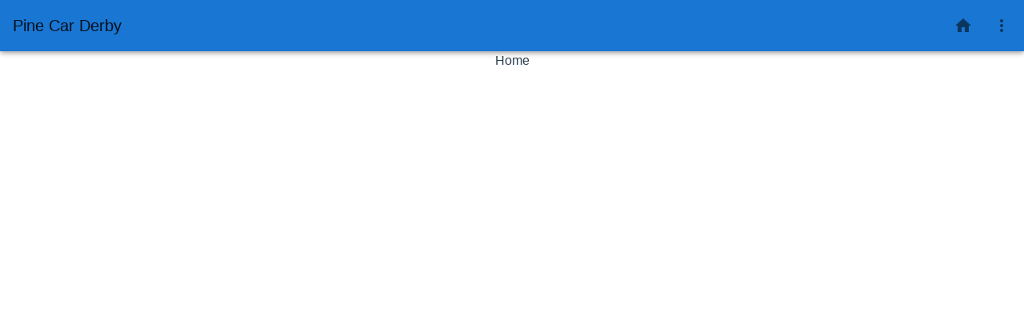

--- FILE ---
content_type: text/html; charset=utf-8
request_url: https://pinecarrace.com/
body_size: 247
content:
<!DOCTYPE html><html lang="en"><head><meta charset="utf-8"><meta http-equiv="X-UA-Compatible" content="IE=edge"><meta name="viewport" content="width=device-width,initial-scale=1"><link rel="icon" href="logo.png"><title>Pine Car Derby</title><link rel="stylesheet" href="https://fonts.googleapis.com/css?family=Roboto:100,300,400,500,700,900"><link rel="stylesheet" href="https://cdn.jsdelivr.net/npm/@mdi/font@latest/css/materialdesignicons.min.css"><link href="css/app.846ca895.css" rel="preload" as="style"><link href="css/chunk-vendors.fbcc938a.css" rel="preload" as="style"><link href="js/app.e40ea9c8.js" rel="preload" as="script"><link href="js/chunk-vendors.2fcfc596.js" rel="preload" as="script"><link href="css/chunk-vendors.fbcc938a.css" rel="stylesheet"><link href="css/app.846ca895.css" rel="stylesheet"></head><body><noscript><strong>We're sorry but frontend doesn't work properly without JavaScript enabled. Please enable it to continue.</strong></noscript><div id="app"></div><script src="js/chunk-vendors.2fcfc596.js"></script><script src="js/app.e40ea9c8.js"></script></body></html>

--- FILE ---
content_type: text/css; charset=utf-8
request_url: https://pinecarrace.com/css/app.846ca895.css
body_size: -138
content:
.label{font-weight:700;font-size:25px}.my-card{margin-top:20px}.my-card,.my-row{margin-left:2.5%;margin-right:2.5%}.my-row{padding-left:2.5%;padding-right:2.5%;margin-top:15px;margin-bottom:20px}.main-content{margin:5%}.my-card{padding-top:25px;padding-bottom:25px;font-family:Le Mans Classic;font-weight:700;font-size:60px}.login-card{padding-left:15%;padding-right:15%;padding-top:25px}.form{padding:10%}._red{color:red}.large-font{font-size:75px;font-weight:700}#app{font-family:Avenir,Helvetica,Arial,sans-serif;-webkit-font-smoothing:antialiased;-moz-osx-font-smoothing:grayscale;text-align:center;color:#2c3e50}#nav{padding:30px}#nav a{font-weight:700;color:#2c3e50}#nav a.router-link-exact-active{color:#42b983}

--- FILE ---
content_type: application/javascript; charset=utf-8
request_url: https://pinecarrace.com/js/app.e40ea9c8.js
body_size: 9881
content:
(function(e){function t(t){for(var r,o,n=t[0],l=t[1],i=t[2],d=0,h=[];d<n.length;d++)o=n[d],Object.prototype.hasOwnProperty.call(s,o)&&s[o]&&h.push(s[o][0]),s[o]=0;for(r in l)Object.prototype.hasOwnProperty.call(l,r)&&(e[r]=l[r]);u&&u(t);while(h.length)h.shift()();return c.push.apply(c,i||[]),a()}function a(){for(var e,t=0;t<c.length;t++){for(var a=c[t],r=!0,n=1;n<a.length;n++){var l=a[n];0!==s[l]&&(r=!1)}r&&(c.splice(t--,1),e=o(o.s=a[0]))}return e}var r={},s={app:0},c=[];function o(t){if(r[t])return r[t].exports;var a=r[t]={i:t,l:!1,exports:{}};return e[t].call(a.exports,a,a.exports,o),a.l=!0,a.exports}o.m=e,o.c=r,o.d=function(e,t,a){o.o(e,t)||Object.defineProperty(e,t,{enumerable:!0,get:a})},o.r=function(e){"undefined"!==typeof Symbol&&Symbol.toStringTag&&Object.defineProperty(e,Symbol.toStringTag,{value:"Module"}),Object.defineProperty(e,"__esModule",{value:!0})},o.t=function(e,t){if(1&t&&(e=o(e)),8&t)return e;if(4&t&&"object"===typeof e&&e&&e.__esModule)return e;var a=Object.create(null);if(o.r(a),Object.defineProperty(a,"default",{enumerable:!0,value:e}),2&t&&"string"!=typeof e)for(var r in e)o.d(a,r,function(t){return e[t]}.bind(null,r));return a},o.n=function(e){var t=e&&e.__esModule?function(){return e["default"]}:function(){return e};return o.d(t,"a",t),t},o.o=function(e,t){return Object.prototype.hasOwnProperty.call(e,t)},o.p="";var n=window["webpackJsonp"]=window["webpackJsonp"]||[],l=n.push.bind(n);n.push=t,n=n.slice();for(var i=0;i<n.length;i++)t(n[i]);var u=l;c.push([0,"chunk-vendors"]),a()})({0:function(e,t,a){e.exports=a("56d7")},"13a4":function(e,t,a){"use strict";a("d837")},2973:function(e,t,a){"use strict";a("71a3")},"56d7":function(e,t,a){"use strict";a.r(t);var r=a("2b0e"),s=a("7496"),c=function(){var e=this,t=e._self._c;return t("div",{attrs:{id:"app"}},[t(s["a"],[""!==e.user?t("LoggedInNavbar"):t("LoggedOutNavbar"),t("router-view")],1)],1)},o=[],n=a("40dc"),l=a("bb78"),i=a("8336"),u=a("132d"),d=a("a722"),h=a("8860"),m=a("da13"),p=a("5d23"),g=a("e449"),f=a("2fa4"),b=function(){var e=this,t=e._self._c;return t("div",[t(d["a"],[t(n["a"],{attrs:{color:"primary",density:"compact"}},[t(l["a"],[e._v("Pine Car Derby")]),t(f["a"]),t(i["a"],{attrs:{icon:""},on:{click:e.toHome}},[t(u["a"],[e._v("mdi-home")])],1),t(g["a"],{attrs:{left:"",bottom:""},scopedSlots:e._u([{key:"activator",fn:function({on:a,attrs:r}){return[t(i["a"],e._g(e._b({attrs:{icon:""}},"v-btn",r,!1),a),[t(u["a"],[e._v("mdi-dots-vertical")])],1)]}}])},[t(h["a"],[t(m["a"],{key:"ScheduleBuilder",on:{click:e.toScheduleBuilder}},[t(p["b"],[e._v("Schedule Builder")])],1),t(m["a"],{key:"Scorers",on:{click:e.toScorers}},[t(p["b"],[e._v("Scorers")])],1),t(m["a"],{key:"ScoreBoard",on:{click:e.toScoreBoard}},[t(p["b"],[e._v("Score Board")])],1),t(m["a"],{key:"Dad",on:{click:e.toDad}},[t(p["b"],[e._v("Dad's Screen")])],1),t(m["a"],{key:"Schedule",on:{click:e.toSchedule}},[t(p["b"],[e._v("Schedule")])],1),t(m["a"],{key:"Logout",on:{click:e.logout}},[t(p["b"],[e._v("Logout")])],1)],1)],1)],1)],1)],1)},R=[],v=(a("14d9"),a("8c4f")),S=function(){var e=this,t=e._self._c;return t("div",{staticClass:"home"},[e._v(" Home ")])},_=[],w={name:"Home",components:{},methods:{}},y=w,N=a("2877"),I=Object(N["a"])(y,S,_,!1,null,null,null),k=I.exports,x=a("b0af"),O=a("62ad"),M=a("0fd9"),j=function(){var e=this,t=e._self._c;return t(s["a"],[t("br"),t("ChooseName",{on:{change_name_event:function(t){return e.loadPageData()}}}),t("br"),""!==e.scheduleName?t("div",[t(x["a"],[t(M["a"],[t(O["a"],[e._v(" Place: ")]),t(O["a"],[e._v(" Car Number: ")]),t(O["a"],[e._v(" Name: ")]),t(O["a"],[e._v(" Score: ")])],1)],1),e._l(e.ScoreBoard.scoreBoard,(function(a,r){return t(x["a"],{key:a.racerId},[t(M["a"],[t(O["a"],[e._v(" "+e._s(r+1)+" ")]),t(O["a"],[e._v(" "+e._s(a.racerNumber)+" ")]),t(O["a"],[e._v(" "+e._s(a.racerName)+" ")]),t(O["a"],[e._v(" "+e._s(a.racerScore)+" ")])],1)],1)}))],2):e._e()],1)},C=[],B=a("2f62"),A=a("b974"),L=function(){var e=this,t=e._self._c;return t(x["a"],{attrs:{"data-app":""}},[t(A["a"],{attrs:{label:"Name of Schedule",items:e.allScheduleNames},on:{change:e.nameChanged},model:{value:e.scheduleName,callback:function(t){e.scheduleName=t},expression:"scheduleName"}})],1)},P=[],T={name:"ChooseName",data:()=>({loaded:!1,valid:!0}),computed:{...Object(B["b"])(["allScheduleNames","user"]),scheduleName:{get(){return this.$store.state.scheduleName},set(e){this.$store.commit("updateScheduleName",{name:e})}}},async created(){await this.$store.dispatch("getAllScheduleNames"),this.loaded=!0},methods:{nameChanged(){this.$emit("change_name_event")}}},$=T,E=Object(N["a"])($,L,P,!1,null,null,null),D=E.exports,U={name:"ScoreBoard",computed:{...Object(B["b"])(["ScoreBoard","racersId","user","scheduleName"])},data:()=>({}),created(){window.scrollTo(0,0),""!==this.scheduleName&&this.loadPageData()},beforeDestroy(){this.unsubscribe&&(this.unsubscribe(),console.log("Successfully unsubscribed from scoreboard on close"))},methods:{async loadPageData(){this.unsubscribe&&this.unsubscribe(),this.unsubscribe=await this.$store.dispatch("subscribeToScoreBoard",{userId:this.user,scheduleName:this.scheduleName})}},components:{ChooseName:D}},F=U,H=Object(N["a"])(F,j,C,!1,null,null,null),q=H.exports,G=function(){var e=this,t=e._self._c;return t(s["a"],[t("br"),t("ChooseName",{on:{change_name_event:function(t){return e.loadPageData()}}}),t("br"),e.rendered&&""!==e.scheduleName?t("div",[t("div",{staticClass:"label"},[e._v(" Current Race: "+e._s(e.currentRaceId+1)+" / "+e._s(e.Scorers.schedule.length)+" ")]),t(M["a"],[t(O["a"],[e.currentRaceRacers.length>3?t(x["a"],{staticClass:"my-card",attrs:{color:"yellow"}},[e._v(" "+e._s(e.racersMap.get(e.currentRaceRacers[3]).id)+" ")]):t(x["a"],{staticClass:"my-card",attrs:{color:"yellow"}},[e._v(" Empty ")])],1),t(O["a"],[t(x["a"],{staticClass:"my-card",attrs:{color:"green"}},[e._v(" "+e._s(e.racersMap.get(e.currentRaceRacers[2]).id)+" ")])],1),t(O["a"],[t(x["a"],{staticClass:"my-card",attrs:{color:"blue"}},[e._v(" "+e._s(e.racersMap.get(e.currentRaceRacers[1]).id)+" ")])],1),t(O["a"],[t(x["a"],{staticClass:"my-card",attrs:{color:"red"}},[e._v(" "+e._s(e.racersMap.get(e.currentRaceRacers[0]).id)+" ")])],1)],1),e.currentRaceId<e.Scorers.schedule.length-1?t("div",{staticClass:"label"},[e._v(" Next Race: ")]):e._e(),e.currentRaceId<e.Scorers.schedule.length-1?t(M["a"],[t(O["a"],[e.nextRaceRacers.length>3?t(x["a"],{staticClass:"my-card",attrs:{color:"yellow darken-2"}},[e._v(" "+e._s(e.racersMap.get(e.nextRaceRacers[3]).id)+" ")]):t(x["a"],{staticClass:"my-card",attrs:{color:"yellow darken-2"}},[e._v(" Empty ")])],1),t(O["a"],[t(x["a"],{staticClass:"my-card",attrs:{color:"green darken-2"}},[e._v(" "+e._s(e.racersMap.get(e.nextRaceRacers[2]).id)+" ")])],1),t(O["a"],[t(x["a"],{staticClass:"my-card",attrs:{color:"blue darken-2"}},[e._v(" "+e._s(e.racersMap.get(e.nextRaceRacers[1]).id)+" ")])],1),t(O["a"],[t(x["a"],{staticClass:"my-card",attrs:{color:"red darken-2"}},[e._v(" "+e._s(e.racersMap.get(e.nextRaceRacers[0]).id)+" ")])],1)],1):e._e(),t(M["a"],[t(O["a"],[t(i["a"],{attrs:{fab:""},on:{click:function(t){return e.previous()}}},[t(u["a"],[e._v(" mdi-arrow-left-drop-circle-outline ")])],1)],1),t(O["a"],[t(i["a"],{attrs:{fab:""},on:{click:function(t){return e.next()}}},[t(u["a"],[e._v(" mdi-arrow-right-drop-circle-outline ")])],1)],1)],1)],1):e._e()],1)},X=[],z={name:"Dad",computed:{...Object(B["b"])(["Scorers","scheduleId","racersId","racersMap","user","scheduleName"])},data:()=>({schedule:[],currentRaceId:0,currentRaceRacers:[],nextRaceRacers:[],rendered:!1}),async created(){window.scrollTo(0,0),""!==this.scheduleName&&this.loadPageData()},methods:{async loadPageData(){this.rendered=!1,await this.$store.dispatch("getFullSchedule",{userId:this.user,scheduleId:this.scheduleName}),await this.$store.dispatch("getAllRacers",{userId:this.user,scheduleName:this.scheduleName}),this.currentRaceId=0,this.currentRaceRacers=this.Scorers.schedule[this.currentRaceId].racerIds,this.nextRaceRacers=this.Scorers.schedule[this.currentRaceId+1].racerIds,console.log(this.Scorers.schedule),this.rendered=!0},toHome(){Rt.push({path:"/"})},next(){this.currentRaceId>=this.Scorers.schedule.length-1||(this.currentRaceId++,this.currentRaceRacers=this.Scorers.schedule[this.currentRaceId].racerIds,this.currentRaceId>=this.Scorers.schedule.length-1?this.nextRaceRacers=[]:this.nextRaceRacers=this.Scorers.schedule[this.currentRaceId+1].racerIds)},previous(){this.currentRaceId<=0||(this.currentRaceId--,this.currentRaceRacers=this.Scorers.schedule[this.currentRaceId].racerIds,this.nextRaceRacers=this.Scorers.schedule[this.currentRaceId+1].racerIds)}},components:{ChooseName:D}},J=z,K=(a("2973"),Object(N["a"])(J,G,X,!1,null,null,null)),V=K.exports,Q=a("4bd4"),W=a("8654"),Y=a("3a2f"),Z=function(){var e=this,t=e._self._c;return t("div",[t("br"),t(M["a"],[t(O["a"],[t(A["a"],{attrs:{items:["Update Existing Schedule","Create New"]},on:{change:e.clearScreenData},model:{value:e.scheduleType,callback:function(t){e.scheduleType=t},expression:"scheduleType"}})],1),"Update Existing Schedule"===e.scheduleType?t(O["a"],[t("choose-name",{on:{change_name_event:e.nameChange}})],1):t(O["a"],[t(W["a"],{attrs:{label:"New Schedule Name"},model:{value:e.newName,callback:function(t){e.newName=t},expression:"newName"}})],1)],1),t(Q["a"],{model:{value:e.valid,callback:function(t){e.valid=t},expression:"valid"}},[t(x["a"],{staticClass:"my-card",attrs:{elevation:"5"}},[t(x["a"],{staticClass:"my-row"},[t(M["a"],[t(O["a"],[t(W["a"],{attrs:{rules:e.numRacesRules,label:"Number of Races"},model:{value:e.numRaces,callback:function(t){e.numRaces=t},expression:"numRaces"}})],1)],1)],1)],1),t(x["a"],{staticClass:"my-card",attrs:{elevation:"5"}},[t(M["a"],[t(O["a"],[t(i["a"],{on:{click:function(t){return e.sortRacersById()}}},[e._v("Sort By Id")])],1),t(O["a"],[t(i["a"],{on:{click:function(t){return e.sortRacersByName()}}},[e._v("Sort By Name")])],1)],1),e._l(e.racers,(function(a,r){return t("div",{key:r},[t(x["a"],{staticClass:"my-row",attrs:{elevation:"2"}},[t(M["a"],[t(O["a"],{attrs:{sm:"2"}},[t(W["a"],{attrs:{rules:e.racerIdRules,label:"Number"},model:{value:a.id,callback:function(t){e.$set(a,"id",t)},expression:"racer.id"}})],1),t(O["a"],{attrs:{sm:"8"}},[t(W["a"],{attrs:{label:"Name",rules:e.racerNameRules},model:{value:a.name,callback:function(t){e.$set(a,"name",t)},expression:"racer.name"}})],1),t(O["a"],{attrs:{sm:"2"}},[t(Y["a"],{attrs:{left:""},scopedSlots:e._u([{key:"activator",fn:function({on:a,attrs:s}){return[t(i["a"],e._g(e._b({attrs:{color:"error",fab:"",small:""},on:{click:function(t){return e.removeRacer(r)}}},"v-btn",s,!1),a),[t(u["a"],[e._v(" mdi-minus ")])],1)]}}],null,!0)},[t("span",[e._v("Remove Racer")])])],1)],1)],1)],1)})),t(M["a"],[t(O["a"],[t(Y["a"],{attrs:{left:""},scopedSlots:e._u([{key:"activator",fn:function({on:a,attrs:r}){return[t(i["a"],e._g(e._b({attrs:{color:"success",fab:"",large:""},on:{click:function(t){return e.addRacer()}}},"v-btn",r,!1),a),[t(u["a"],[e._v(" mdi-plus ")])],1)]}}])},[t("span",[e._v("Add Racer")])])],1)],1),t(M["a"],[t(O["a"],[t(i["a"],{attrs:{color:"error"},on:{click:function(t){return e.toHome()}}},[e._v(" Cancel ")])],1),t(O["a"],[t(i["a"],{attrs:{color:"success",type:"submit",disabled:!e.valid},on:{click:function(t){return e.saveRacers()}}},[e._v(" Save Racers ")])],1),t(O["a"],[t(i["a"],{attrs:{disabled:!e.valid},on:{click:function(t){return e.createSchedule()}}},[e._v(" Create Schedule ")])],1)],1)],2)],1)],1)},ee=[];a("3c65");function te(e,t){let a=-1;for(let r=0;r<e.length;r++)t.includes(r)||(-1==a||e[r][r]<e[a][a])&&(a=r);return a}function ae(e,t){let a=-1;for(let r=0;r<e.length;r++)t.includes(r)||(-1==a||e[r][r]>e[a][a])&&(a=r);return a}function re(e,t){let a=-1,r=Number.MAX_SAFE_INTEGER;for(let s=0;s<e.length;s++){if(t.includes(s))continue;let c=0;for(let a=0;a<t.length;a++)c+=e[t[a]][s];(-1!=a&&c==r&&e[s][s]<e[a][a]||c<r)&&(a=s,r=c)}return a}function se(e,t,a,r,s){-1!=r?(s[e][e]=s[e][e]+1,s[t][t]=s[t][t]+1,s[a][a]=s[a][a]+1,s[r][r]=s[r][r]+1,s[e][t]=s[e][t]+1,s[t][e]=s[t][e]+1,s[e][a]=s[e][a]+1,s[a][e]=s[a][e]+1,s[e][r]=s[e][r]+1,s[r][e]=s[r][e]+1,s[t][a]=s[t][a]+1,s[a][t]=s[a][t]+1,s[t][r]=s[t][r]+1,s[r][t]=s[r][t]+1,s[a][r]=s[a][r]+1,s[r][a]=s[r][a]+1):(s[e][e]=s[e][e]+1,s[t][t]=s[t][t]+1,s[a][a]=s[a][a]+1,s[e][t]=s[e][t]+1,s[t][e]=s[t][e]+1,s[e][a]=s[e][a]+1,s[a][e]=s[a][e]+1,s[t][a]=s[t][a]+1,s[a][t]=s[a][t]+1)}function ce(e,t,a,r,s){s[e][e]=s[e][e]-1,s[t][t]=s[t][t]-1,s[a][a]=s[a][a]-1,s[r][r]=s[r][r]-1,s[e][t]=s[e][t]-1,s[t][e]=s[t][e]-1,s[e][a]=s[e][a]-1,s[a][e]=s[a][e]-1,s[e][r]=s[e][r]-1,s[r][e]=s[r][e]-1,s[t][a]=s[t][a]-1,s[a][t]=s[a][t]-1,s[t][r]=s[t][r]-1,s[r][t]=s[r][t]-1,s[a][r]=s[a][r]-1,s[r][a]=s[r][a]-1}function oe(e){let t=ae(e,[]),a=[];for(let r=0;r<e.length;r++)e[r][r]==e[t][t]&&a.push(r);return a}function ne(e,t,a){if(1==a.length){ce(t[t.length-2][0],t[t.length-2][1],t[t.length-2][2],t[t.length-2][3],e),ce(t[t.length-1][0],t[t.length-1][1],t[t.length-1][2],t[t.length-1][3],e);let r=t[t.length-2].pop();while(a.includes(r))t[t.length-2].unshift(r),r=t[t.length-2].pop();a.push(r),r=t[t.length-1].pop();while(a.includes(r))t[t.length-1].unshift(r),r=t[t.length-1].pop();a.push(r),t.push(a),se(t[t.length-3][0],t[t.length-3][1],t[t.length-3][2],-1,e),se(t[t.length-2][0],t[t.length-2][1],t[t.length-2][2],-1,e),se(t[t.length-1][0],t[t.length-1][1],t[t.length-1][2],-1,e)}else if(2==a.length){ce(t[t.length-1][0],t[t.length-1][1],t[t.length-1][2],t[t.length-1][3],e);let r=t[t.length-1].pop();while(a.includes(r))t[t.length-1].unshift(r),r=t[t.length-1].pop();a.push(r),t.push(a),se(t[t.length-2][0],t[t.length-2][1],t[t.length-2][2],-1,e),se(t[t.length-1][0],t[t.length-1][1],t[t.length-1][2],-1,e)}}function le(e,t){let a=[];for(let n=0;n<t;n++){let e=[];for(let a=0;a<t;a++)e.push(0);a.push(e)}let r=0;for(let n=0;n<e.length;n++){let t=e[n];4==t.length?se(t[0],t[1],t[2],t[3],a):se(t[0],t[1],t[2],-1,a),n>0&&pe(t,e[n-1])&&r++}let s=ue(e,t),c=Number.MAX_SAFE_INTEGER,o=-1;for(let n=0;n<s.length;n++)for(let e=0;e<s[n].length;e++)s[n][e]<c&&(c=s[n][e]),s[n][e]>o&&(o=s[n][e]);return{matrix:ie(a),leastAppearancesInLane:c,mostAppearancesInLane:o,numOfBack2BackAppearances:r}}function ie(e){let t=e[0][0],a=-1,r=Number.MAX_SAFE_INTEGER,s=e.length;for(let o=0;o<s;o++)for(let t=o+1;t<s;t++)e[o][t]>a&&(a=e[o][t]),e[o][t]<r&&(r=e[o][t]);let c=[];for(let o=0;o<=a;o++)c.push(0);for(let o=0;o<s;o++)for(let t=o+1;t<s;t++)c[e[o][t]]++;return{numberOfRacesPerCar:t,mostMatchUps:a,leastMatchUps:r,matchupList:c}}function ue(e,t){let a=[];for(let r=0;r<t;r++){let t=[];for(let a=0;a<e[0].length;a++)t.push(0);a.push(t)}for(let r=0;r<e.length;r++)for(let t=0;t<e[r].length;t++)a[e[r][t]][t]++;return a}function de(e,t,a,r){let s=t.indexOf(a),c=0,o=-1,n=-1;for(let l=0;l<t.length;l++){if(t[l]===a)continue;let i=he(e,a,s,t[l],l,r);i>c&&(c=i,o=l,n=s)}return{bestHeuristic:c,lane1:o,lane2:n}}function he(e,t,a,r,s,c){let o=Math.pow(e[t][a]-c,2)+Math.pow(e[t][s]-c,2)+Math.pow(e[r][s]-c,2)+Math.pow(e[r][a]-c,2),n=Math.pow(e[t][a]-c-1,2)+Math.pow(e[t][s]-c+1,2)+Math.pow(e[r][s]-c-1,2)+Math.pow(e[r][a]-c+1,2);return o-n}function me(e,t,a,r,s){let c=e[a][r],o=e[a][s];t[c][r]--,t[c][s]++,t[o][r]++,t[o][s]--,e[a][r]=o,e[a][s]=c}function pe(e,t){void 0==t&&console.log("ME");for(let a=0;a<e.length;a++)if(t.includes(e[a]))return!0;return!1}function ge(e,t){let a=[],r=[];for(let c=0;c<e;c++){let t=[];for(let a=0;a<e;a++)t.push(0);r.push(t)}while(a.length<t){let e=te(r,[]),t=re(r,[e]),s=re(r,[e,t]),c=re(r,[e,t,s]);se(e,t,s,c,r),a.push([e,t,s,c])}let s=!0;while(s){let e=oe(r);if(e.length==r.length)break;let t=te(r,e);if(e.push(t),e.length==r.length){ne(r,a,[t]);break}let s=re(r,e);if(e.push(s),e.length==r.length){ne(r,a,[t,s]);break}let c=re(r,e);if(e.push(c),e.length==r.length){se(t,s,c,-1,r),a.push([t,s,c]);break}let o=re(r,e);if(e.push(o),e.length==r.length){a.push([t,s,c,o]),se(t,s,c,o,r);break}a.push([t,s,c,o]),se(t,s,c,o,r)}return{schedule:a,racerMatrix:r}}function fe(e,t,a){let r=ue(e,t),s=Math.floor(a/e[0].length),c=!0;while(c){c=!1;for(let t=0;t<r.length;t++){let a=-1,o=-1,n=-1,l=-1;for(let c=0;c<e.length;c++){let i=e[c];if(i.includes(t)){let e=de(r,i,t,s);e.bestHeuristic>a&&(a=e.bestHeuristic,o=c,n=e.lane1,l=e.lane2)}}a>0&&(c=!0,me(e,r,o,n,l))}}return r}function be(e){let t=[];for(let o=0;o<e.length;o++)0!=o&&pe(e[o],e[o-1])&&t.push(o);if(0==t.length)return e;let a=[];a.push(e.slice(0,t[0]));for(let o=0;o<t.length-1;o++)a.push([e[t[o]]]),t[o+1]-t[o]>1&&a.push(e.slice(t[o]+1,t[o+1]));a.push([e[t[t.length-1]]]);let r=e.slice(t[t.length-1]+1);r.length>0&&a.push(r);let s=!0;while(s){s=!1;for(let e=0;e<a.length;e++){let t=a[e];if(s)break;for(let r=0;r<a.length;r++){if(s)break;let c=a[r];if(e!=r){if(!pe(t[0],c[c.length-1])){let e=c.concat(t);a.splice(a.indexOf(t),1),a.splice(a.indexOf(c),1),a.push(e),s=!0;break}if(!pe(t[t.length-1],c[0])){let e=t.concat(c);a.splice(a.indexOf(t),1),a.splice(a.indexOf(c),1),a.push(e),s=!0;break}if(!pe(t[0],c[0])){c.reverse();let e=t.concat(c);a.splice(a.indexOf(t),1),a.splice(a.indexOf(c),1),a.push(e),s=!0;break}if(!pe(t[t.length-1],c[c.length-1])){c.reverse();let e=c.concat(t);a.splice(a.indexOf(t),1),a.splice(a.indexOf(c),1),a.push(e),s=!0;break}if(t.length>1)for(let e=0;e<t.length-1;e++){if(s)break;if(!pe(t[e],c[0])&&!pe(t[e+1],c[c.length-1])){let r=t.slice(0,e),o=t.slice(e),n=r.concat(c).concat(o);a.splice(a.indexOf(t),1),a.splice(a.indexOf(c),1),a.push(n),s=!0;break}if(!pe(t[e],c[c.length-1])&&!pe(t[e+1],c[0])){c.reverse();let r=t.slice(0,e),o=t.slice(e),n=r.concat(c).concat(o);a.splice(a.indexOf(t),1),a.splice(a.indexOf(c),1),a.push(n),s=!0;break}}}}}}let c=[];for(let o=0;o<a.length;o++)c=c.concat(a[o]);return c}function Re(e,t){for(let a=0;a<e.length;a++)for(let r=0;r<e[a].length;r++)e[a][r]=t[e[a][r]]}function ve(e,t,a){let r=ge(e,t);fe(r.schedule,e,r.racerMatrix[0][0]);let s=be(r.schedule),c=le(s,e);return Re(s,a),{schedule:s,stats:c}}var Se=a("bc7b"),_e=a("1494"),we=a("be8c");const ye={apiKey:"AIzaSyC7nygfHugm6ynTHRcNM3XSxmtXy85wrg0",authDomain:"pine-care-derby.firebaseapp.com",projectId:"pine-care-derby",storageBucket:"pine-care-derby.appspot.com",messagingSenderId:"55090232340",appId:"1:55090232340:web:1f1a866e83463647a0bb01",measurementId:"G-BB7TBNHDCJ"},Ne=Object(Se["a"])(ye),Ie=Object(_e["e"])(Ne);async function ke(e,t,a){let r=await Oe(e,t);const s=Object(_e["j"])(Ie);console.log("Inside Replace Schedule"),r.forEach(a=>{let r=Object(_e["b"])(Ie,"Users",e,"MasterSchedules",t,"Schedule",a.dbId);s.delete(r)});let c=0;a.forEach(a=>{console.log("Races",a),c++;let r=Object(_e["b"])(Object(_e["a"])(Ie,"Users",e,"MasterSchedules",t,"Schedule"),xe(c)),o=[];a.forEach(()=>{o.push(0)}),console.log(a),s.set(r,{racerIds:a,racerScores:o})}),await s.commit()}function xe(e){let t=""+e;while(t.length<5)t="0"+t;return t}async function Oe(e,t){let a=[];try{const r=await Object(_e["d"])(Object(_e["a"])(Ie,"Users",e,"MasterSchedules",t,"Schedule"));r.forEach(e=>{let t=e.data();t.dbId=e.id,a.push(t)})}catch(r){console.log("No schedule")}return a}async function Me(e,t,a,r){let s=(await Oe(e,t))[a],c=[];for(let n=0;n<r.racerIds.length;n++)c.push(r.racerScores[n]-s.racerScores[n]);try{await Object(_e["h"])(Ie,async s=>{let o=[],n=[];for(let a=0;a<r.racerIds.length;a++){let l=r.racerIds[a],i=Object(_e["b"])(Ie,"Users",e,"MasterSchedules",t,"Racers",l),u=await(await s.get(i)).data().score+c[a];o.push(i),n.push(u)}for(let e=0;e<r.racerIds.length;e++)s.update(o[e],{score:n[e]});let l=Object(_e["b"])(Ie,"Users",e,"MasterSchedules",t,"Schedule",""+xe(a+1));s.update(l,{racerScores:r.racerScores})})}catch(o){console.log("Transaction failed: ",o),alert("Scores not updated!!!")}}const je=Object(we["c"])();async function Ce(e,t){return await Object(we["f"])(je,we["a"]),(await Object(we["g"])(je,e,t)).user}async function Be(e){await Object(we["e"])(je,e)}async function Ae(e,t){return(await Object(we["b"])(je,e,t)).user}async function Le(){""!==je.user&&await Object(we["h"])(je)}async function Pe(e,t,a){a.includes(t)||(a.push(t),await Object(_e["i"])(Object(_e["b"])(Ie,"Users",e),{Names:a}))}var Te={name:"ScheduleBuilder",components:{ChooseName:D},computed:{...Object(B["b"])(["racersId","scheduleId","racers","scheduleName","user","allScheduleNames"])},data:()=>({numRacesRules:[e=>""!=e||"Number of races is required.",e=>Number.isInteger(+e)||"Value must be a number."],racerNameRules:[e=>""!=e||"Racer id is required."],racerIdRules:[e=>""!=e||"Field is required.",e=>e.length<3||"Can only have a racer id of length 2 or less."],valid:!1,numRaces:"",removedRacers:[],scheduleType:"Update Existing Schedule",newName:""}),async created(){this.loadScreenData()},methods:{addRacer(){this.racers.push({dbId:void 0,id:"",name:"",score:0})},sortRacersByName(){this.racers.sort((e,t)=>e.name.localeCompare(t.name))},sortRacersById(){this.racers.sort((e,t)=>isNaN(e.id)||isNaN(t.id)?e.id.localeCompare(t.id):Number(e.id)-Number(t.id))},removeRacer(e){this.removedRacers.push(this.racers[e]),this.racers.splice(e,1)},async saveRacers(){let e=this.racers.map(e=>e.id);new Set(e).size==e.length?"Update Existing Schedule"===this.scheduleType?(await this.$store.dispatch("updateAllRacers",{userId:this.user,scheduleName:this.scheduleName,newRacerList:this.racers,removedRacers:this.removedRacers}),await this.$store.dispatch("getAllRacers",{userId:this.user,scheduleName:this.scheduleName})):""!==this.newName&&(await this.$store.dispatch("updateAllRacers",{userId:this.user,scheduleName:this.newName,newRacerList:this.racers,removedRacers:this.removedRacers}),Pe(this.user,this.newName,this.allScheduleNames),await this.$store.dispatch("getAllRacers",{userId:this.user,scheduleName:this.newName})):alert("DUPLICATE IDS! Cannot submit racers until all racers have a unique racer number.")},async createSchedule(){await this.saveRacers(),console.log("Loaded new racers",this.racers);let e=this.racers.map(e=>e.id);if(new Set(e).size!=e.length)return void alert("DUPLICATE IDS! Cannot submit racers until all racers have a unique racer number.");if(e.length<4)return void alert("Must have at least 4 racers to generate a schedule.");if(""===this.scheduleName&&""===this.newName)return void alert("Must select a schedule name");let t=ve(this.racers.length,this.numRaces,this.racers.map(e=>e.dbId));console.log(t),"Update Existing Schedule"===this.scheduleType?(console.log("About to replace schedule"),await ke(this.user,this.scheduleName,t.schedule),console.log("Out of replace schedule")):""!==this.newName&&(await ke(this.user,this.newName,t.schedule),Pe(this.user,this.newName,this.allScheduleNames)),this.sortRacersById(),""!==this.newName&&(this.scheduleType="Update Existing Schedule",this.$store.commit("updateScheduleName",{name:this.newName})),this.toSchedule()},nameChange(){this.loadScreenData()},async loadScreenData(){"Create New"===this.scheduleType?this.clearScreenData():await this.$store.dispatch("getAllRacers",{userId:this.user,scheduleName:this.scheduleName}),this.sortRacersById()},clearScreenData(){this.removedRacers=[],this.newName="",this.$store.commit("updateScheduleName",{name:""}),this.$store.commit("updateRacers",{racersArr:[],racersMap:new Map})},toSchedule(){Rt.push({name:"Schedule"})}}},$e=Te,Ee=(a("9a60"),Object(N["a"])($e,Z,ee,!1,null,null,null)),De=Ee.exports,Ue=function(){var e=this,t=e._self._c;return t(s["a"],[t("br"),t("ChooseName",{on:{change_name_event:function(t){return e.loadPage()}}}),t("br"),""!==e.scheduleName?t("div",[t("div",[t(x["a"],[t("h3",[e._v(" Race "+e._s(e.currentRaceId+1)+" / "+e._s(e.Scorers.schedule.length)+" ")])])],1),t("br"),e.render?t("div",{staticClass:"main-content"},[t(M["a"],[t(O["a"],{attrs:{cols:"6"}},[e.renderButton?t(x["a"],{staticClass:"my-card",attrs:{elevation:"5",color:0===e.currentRaceScores[0]?"red":"red darken-4"},on:{click:function(t){return e.scoreLane(0)}}},[t(M["a"],[e.currentRaceScores[0]>0?t(O["a"],[4===e.currentRaceScores[0]?t("img",{attrs:{src:a("8bef"),alt:"gold medal",width:"40px"}}):e._e(),3===e.currentRaceScores[0]?t("img",{attrs:{src:a("ea05"),alt:"gold medal",width:"40px"}}):e._e(),2===e.currentRaceScores[0]?t("img",{attrs:{src:a("5b02"),alt:"gold medal",width:"40px"}}):e._e(),1===e.currentRaceScores[0]?t("div",[e._v("L")]):e._e()]):e._e(),t(O["a"],[e._v(" "+e._s(e.racersMap.get(e.currentRaceRacers[0]).id)+" ")])],1)],1):e._e()],1),t(O["a"],{attrs:{cols:"6"}},[e.renderButton?t(x["a"],{staticClass:"my-card",attrs:{elevation:"5",color:0===e.currentRaceScores[1]?"blue":"blue darken-4"},on:{click:function(t){return e.scoreLane(1)}}},[t(M["a"],[e.currentRaceScores[1]>0?t(O["a"],[4===e.currentRaceScores[1]?t("img",{attrs:{src:a("8bef"),alt:"gold medal",width:"40px"}}):e._e(),3===e.currentRaceScores[1]?t("img",{attrs:{src:a("ea05"),alt:"gold medal",width:"40px"}}):e._e(),2===e.currentRaceScores[1]?t("img",{attrs:{src:a("5b02"),alt:"gold medal",width:"40px"}}):e._e(),1===e.currentRaceScores[1]?t("div",[e._v("L")]):e._e()]):e._e(),t(O["a"],[e._v(" "+e._s(e.racersMap.get(e.currentRaceRacers[1]).id)+" ")])],1)],1):e._e()],1)],1),t(M["a"],[t(O["a"],{attrs:{cols:"6"}},[e.renderButton?t(x["a"],{staticClass:"my-card",attrs:{elevation:"5",color:0===e.currentRaceScores[2]?"green":"green darken-4"},on:{click:function(t){return e.scoreLane(2)}}},[t(M["a"],[e.currentRaceScores[2]>0?t(O["a"],[4===e.currentRaceScores[2]?t("img",{attrs:{src:a("8bef"),alt:"gold medal",width:"40px"}}):e._e(),3===e.currentRaceScores[2]?t("img",{attrs:{src:a("ea05"),alt:"gold medal",width:"40px"}}):e._e(),2===e.currentRaceScores[2]?t("img",{attrs:{src:a("5b02"),alt:"gold medal",width:"40px"}}):e._e(),1===e.currentRaceScores[2]?t("div",[e._v("L")]):e._e()]):e._e(),t(O["a"],[e._v(" "+e._s(e.racersMap.get(e.currentRaceRacers[2]).id)+" ")])],1)],1):e._e()],1),t(O["a"],{attrs:{cols:"6"}},[e.renderButton?t(x["a"],{staticClass:"my-card",attrs:{elevation:"5",color:0===e.currentRaceScores[3]?"yellow":"yellow darken-4"},on:{click:function(t){return e.scoreLane(3)}}},[t(M["a"],[e.currentRaceScores[3]>0?t(O["a"],[4===e.currentRaceScores[3]?t("img",{attrs:{src:a("8bef"),alt:"gold medal",width:"40px"}}):e._e(),3===e.currentRaceScores[3]?t("img",{attrs:{src:a("ea05"),alt:"gold medal",width:"40px"}}):e._e(),2===e.currentRaceScores[3]?t("img",{attrs:{src:a("5b02"),alt:"gold medal",width:"40px"}}):e._e(),1===e.currentRaceScores[3]?t("div",[e._v("L")]):e._e()]):e._e(),e.currentRaceRacers[3]?t(O["a"],[e._v(" "+e._s(e.racersMap.get(e.currentRaceRacers[3]).id)+" ")]):t(O["a"],[e._v(" Empty ")])],1)],1):e._e()],1)],1),t("br"),t(M["a"],[t(O["a"],{attrs:{cols:"4"}},[e.firstRace()?e._e():t(i["a"],{attrs:{fab:""},on:{click:e.previousRace}},[t(u["a"],{attrs:{large:""}},[e._v(" mdi-arrow-left-drop-circle-outline ")])],1)],1),t(O["a"],{attrs:{cols:"4"}},[t(i["a"],{attrs:{fab:"",text:""},on:{click:e.clearRace}},[t(u["a"],{attrs:{large:"",color:"red"}},[e._v(" mdi-cancel ")])],1)],1),t(O["a"],{attrs:{cols:"4"}},[e.allScored()&&e.lastRace()?t(i["a"],{attrs:{fab:""},on:{click:function(t){return e.finish()}}},[e.lastRace()?t(u["a"],{attrs:{large:"",color:"green"}},[e._v(" mdi-check ")]):e._e()],1):e._e(),e.allScored()&&!e.lastRace()?t(i["a"],{attrs:{fab:""},on:{click:e.nextRace}},[t(u["a"],{attrs:{large:""}},[e._v(" mdi-arrow-right-drop-circle-outline ")])],1):e._e()],1)],1)],1):e._e()]):e._e()],1)},Fe=[],He={name:"Scorers",data:()=>({currentRaceId:null,currentRaceRacers:[],currentRaceScores:[],currentRaceAlreadyScored:!1,renderButton:!0,render:!1}),computed:{...Object(B["b"])(["Scorers","scheduleId","racersId","racers","racersMap","scheduleName","user"])},async created(){""!==this.scheduleName&&await this.loadPage()},methods:{async loadPage(){window.scrollTo(0,0),this.render=!1,await this.$store.dispatch("getFullSchedule",{userId:this.user,scheduleId:this.scheduleName}),await this.$store.dispatch("getAllRacers",{userId:this.user,scheduleName:this.scheduleName}),this.currentRaceId=0,this.currentRaceRacers=this.Scorers.schedule[this.currentRaceId].racerIds,this.currentRaceScores=this.Scorers.schedule[this.currentRaceId].racerScores,this.render=!0},toHome(){Rt.push({path:"/"})},nextRace(){this.currentRaceId<this.Scorers.schedule.length-1&&(this.currentRaceAlreadyScored||this.submitRaceScore(),this.currentRaceId++,this.currentRaceRacers=this.Scorers.schedule[this.currentRaceId].racerIds,this.currentRaceScores=this.Scorers.schedule[this.currentRaceId].racerScores,this.allScored()?this.currentRaceAlreadyScored=!0:this.currentRaceAlreadyScored=!1)},previousRace(){this.currentRaceId>0&&(this.currentRaceId--,this.currentRaceRacers=this.Scorers.schedule[this.currentRaceId].racerIds,this.currentRaceScores=this.Scorers.schedule[this.currentRaceId].racerScores,this.currentRaceAlreadyScored=!0)},clearRace(){for(let e in this.currentRaceScores)this.currentRaceScores[e]=0;this.renderButton=!1,this.$nextTick(()=>{this.renderButton=!0}),this.currentRaceAlreadyScored=!1},scoreLane(e){if(this.currentRaceScores[e]>0)return;let t=0;for(let a=0;a<this.currentRaceScores.length;a++)this.currentRaceScores[a]>0&&(t+=1);this.currentRaceScores[e]=4-t,this.renderButton=!1,this.$nextTick(()=>{this.renderButton=!0})},allScored(){for(let e in this.currentRaceScores)if(this.currentRaceScores[e]<1)return!1;return!0},lastRace(){return this.Scorers.schedule.length-1===this.currentRaceId},firstRace(){return 0===this.currentRaceId},finish(){this.currentRaceAlreadyScored||this.submitRaceScore(),this.toHome()},async submitRaceScore(){await Me(this.user,this.scheduleName,this.currentRaceId,this.Scorers.schedule[this.currentRaceId])}},components:{ChooseName:D}},qe=He,Ge=(a("c476"),Object(N["a"])(qe,Ue,Fe,!1,null,null,null)),Xe=Ge.exports,ze=function(){var e=this,t=e._self._c;return t("div",[t("br"),t("ChooseName",{on:{change_name_event:function(t){return e.loadPageData()}}}),t("br"),e.rendered&&""!==e.scheduleName?t(x["a"],e._l(e.Scorers.schedule,(function(a,r){return t(x["a"],{key:r},[t(M["a"],[t(O["a"],[e._v(" "+e._s(r+1)+" ")]),t(O["a"],[t(x["a"],{attrs:{color:"red"}},[e._v(" "+e._s(e.racersMap.get(a.racerIds[0]).id)+" ("+e._s(e.racersMap.get(a.racerIds[0]).name)+") ")])],1),t(O["a"],[t(x["a"],{attrs:{color:"blue"}},[e._v(" "+e._s(e.racersMap.get(a.racerIds[1]).id)+" ("+e._s(e.racersMap.get(a.racerIds[1]).name)+") ")])],1),t(O["a"],[t(x["a"],{attrs:{color:"green"}},[e._v(" "+e._s(e.racersMap.get(a.racerIds[2]).id)+" ("+e._s(e.racersMap.get(a.racerIds[2]).name)+") ")])],1),t(O["a"],[t(x["a"],{attrs:{color:"yellow"}},[a.racerIds.length<4?t("div",[e._v(" Empty Lane ")]):t("div",[e._v(" "+e._s(e.racersMap.get(a.racerIds[3]).id)+" ("+e._s(e.racersMap.get(a.racerIds[3]).name)+") ")])])],1)],1)],1)})),1):e._e()],1)},Je=[],Ke={name:"Schedule",components:{ChooseName:D},data:()=>({rendered:!1}),computed:{...Object(B["b"])(["scheduleId","Scorers","racersId","racersMap","user","scheduleName"])},async created(){""!==this.scheduleName&&this.loadPageData()},methods:{async loadPageData(){this.rendered=!1,await this.$store.dispatch("getFullSchedule",{userId:this.user,scheduleId:this.scheduleName}),await this.$store.dispatch("getAllRacers",{userId:this.user,scheduleName:this.scheduleName}),this.rendered=!0},toHome(){Rt.push({path:"/"})}}},Ve=Ke,Qe=Object(N["a"])(Ve,ze,Je,!1,null,null,null),We=Qe.exports,Ye=function(){var e=this,t=e._self._c;return t(s["a"],[t("div",{staticClass:"login-card"},[t(x["a"],{attrs:{elevation:"5"}},[t(Q["a"],{staticClass:"form",model:{value:e.valid,callback:function(t){e.valid=t},expression:"valid"}},["login"===e.loginForm?t("div",[t(W["a"],{attrs:{rules:e.emailRule,label:"Email"},model:{value:e.email,callback:function(t){e.email=t},expression:"email"}}),t(W["a"],{attrs:{rules:e.passwordRule,label:"Password",type:"password"},model:{value:e.password,callback:function(t){e.password=t},expression:"password"}}),t("span",{staticClass:"_red"},[e._v(e._s(e.errorMessage))]),t(i["a"],{attrs:{block:"",color:"primary",disabled:!e.valid},on:{click:e.login}},[e._v(" Login ")]),t("br"),t(i["a"],{attrs:{block:""},on:{click:e.switchToForgotPassword}},[e._v(" Forgot Password ")]),t("br"),t("br"),t("span",[e._v("Don't have an account? "),t("a",{on:{click:e.switchToRegister}},[e._v("Register")])])],1):"forgotPassword"===e.loginForm?t("div",[t(W["a"],{attrs:{rules:e.emailRule,label:"Email"},model:{value:e.email,callback:function(t){e.email=t},expression:"email"}}),t("br"),t("span",{staticClass:"_red"},[e._v(e._s(e.errorMessage))]),t("br"),t(i["a"],{attrs:{block:"",color:"primary",disabled:!e.valid},on:{click:e.forgotPassword}},[e._v(" Send password recovery email ")]),t("br"),t("a",{on:{click:e.switchToLogin}},[e._v("Back to login")])],1):t("div",[t(W["a"],{attrs:{rules:e.emailRule,label:"Email"},model:{value:e.email,callback:function(t){e.email=t},expression:"email"}}),t(W["a"],{attrs:{rules:e.passwordRuleRegister,label:"Password",type:"password"},model:{value:e.password,callback:function(t){e.password=t},expression:"password"}}),t("span",{staticClass:"_red"},[e._v(e._s(e.errorMessage))]),t(i["a"],{attrs:{block:"",color:"primary",disabled:!e.valid},on:{click:e.register}},[e._v(" Register ")]),t("br"),t("a",{on:{click:e.switchToLogin}},[e._v("Back to login")])],1)])],1)],1)])},Ze=[],et={name:"Login",data:()=>({email:"",password:"",emailRule:[e=>""!=e||"Email Required"],passwordRule:[e=>""!=e||"Password Required"],passwordRuleRegister:[e=>""!=e||"Password Required",e=>e.length>=6||"Passwords must be at least 6 characters long"],valid:!1,errorMessage:"",loginForm:"login"}),methods:{switchToRegister(){this.loginForm="register",this.errorMessage=""},async register(){try{const e=await Ae(this.email,this.password);console.log(e.uid),Rt.push({path:"/"})}catch(e){console.log(e.message),this.errorMessage="User with this email already exists"}},switchToLogin(){this.loginForm="login",this.errorMessage=""},async login(){try{const e=await Ce(this.email,this.password);this.errorMessage="",console.log(e.uid),Rt.push({path:"/"})}catch(e){this.errorMessage="Invalid login information",console.log(e.message)}},switchToForgotPassword(){this.loginForm="forgotPassword",this.errorMessage=""},async forgotPassword(){try{console.log(await Be(this.email))}catch(e){console.log(e.message),this.errorMessage="User with this email does not exist."}}}},tt=et,at=(a("13a4"),Object(N["a"])(tt,Ye,Ze,!1,null,null,null)),rt=at.exports,st=function(){var e=this,t=e._self._c;return t("div",{staticClass:"large-font"},[e._v(" 404 Sorry, the page you are looking for is not found ")])},ct=[],ot={name:"PageNotFound"},nt=ot,lt=(a("f514"),Object(N["a"])(nt,st,ct,!1,null,null,null)),it=lt.exports,ut=function(){var e=this,t=e._self._c;return t("div",[e._v("logging you out...")])},dt=[],ht={name:"Logout",async created(){await Le(),this.$store.commit("lootStore"),Rt.push({name:"Home"})}},mt=ht,pt=Object(N["a"])(mt,ut,dt,!1,null,null,null),gt=pt.exports;r["a"].use(v["a"]);const ft=[{path:"/",name:"Home",component:k},{path:"/ScoreBoard",name:"ScoreBoard",component:q,meta:{requiresAuth:!0}},{path:"/Dad",name:"Dad",component:V,meta:{requiresAuth:!0}},{path:"/schedule-builder",name:"ScheduleBuilder",component:De,meta:{requiresAuth:!0}},{path:"/schedule",name:"Schedule",component:We,meta:{requiresAuth:!0}},{path:"/scorers",name:"Scorers",component:Xe,meta:{requiresAuth:!0}},{path:"/login",name:"Login",component:rt},{path:"/logout",name:"Logout",component:gt,meta:{requiresAuth:!0}},{path:"/page-not-found",name:"PageNotFound",component:it},{path:"*",beforeEnter:e=>{e({name:"PageNotFound"})}}],bt=new v["a"]({routes:ft});bt.beforeEach((e,t,a)=>{try{e.matched.some(e=>e.meta.requiresAuth)&&!bt.app.$store.getters.isLoggedIn?a({name:"PageNotFound"}):a()}catch(r){console.log("May need to find a better solution to this... Look in router navigation guard"),a()}});var Rt=bt,vt={name:"LoggedInNavbar",components:{},methods:{toHome(){"/"!==this.$route.path&&Rt.push({path:"/"})},toScoreBoard(){"/scoreboard"!==this.$route.path&&Rt.push({path:"/scoreboard"})},toDad(){"/dad"!==this.$route.path&&Rt.push({path:"/dad"})},toScheduleBuilder(){"/schedule-builder"!==this.$route.path&&Rt.push({path:"/schedule-builder"})},toSchedule(){"/schedule"!==this.$route.path&&Rt.push({path:"/schedule"})},toScorers(){"/scorers"!==this.$route.path&&Rt.push({path:"/scorers"})},logout(){Rt.push({path:"/logout"})}}},St=vt,_t=Object(N["a"])(St,b,R,!1,null,null,null),wt=_t.exports,yt=function(){var e=this,t=e._self._c;return t("div",[t(d["a"],[t(n["a"],{attrs:{color:"primary",density:"compact"}},[t(l["a"],[e._v("Pine Car Derby")]),t(f["a"]),t(i["a"],{attrs:{icon:""},on:{click:e.goToHome}},[t(u["a"],[e._v("mdi-home")])],1),t(g["a"],{attrs:{left:"",bottom:""},scopedSlots:e._u([{key:"activator",fn:function({on:a,attrs:r}){return[t(i["a"],e._g(e._b({attrs:{icon:""}},"v-btn",r,!1),a),[t(u["a"],[e._v("mdi-dots-vertical")])],1)]}}])},[t(h["a"],[t(m["a"],{key:"Login",on:{click:e.goToLogin}},[t(p["b"],[e._v("Login")])],1)],1)],1)],1)],1)],1)},Nt=[],It={name:"LoggedOutNavbar",methods:{goToLogin(){"/login"!==this.$route.path&&Rt.push({path:"/login"})},goToHome(){"/"!=this.$route.path&&Rt.push({path:"/"})}}},kt=It,xt=Object(N["a"])(kt,yt,Nt,!1,null,null,null),Ot=xt.exports,Mt={name:"App",components:{LoggedInNavbar:wt,LoggedOutNavbar:Ot},async created(){await this.$store.dispatch("subscribeToUser"),console.log(this.user)},computed:{...Object(B["b"])(["user"])}},jt=Mt,Ct=(a("72df"),Object(N["a"])(jt,c,o,!1,null,null,null)),Bt=Ct.exports,At=a("bfa9");r["a"].use(B["a"]);const Lt=new At["a"]({key:"store",storage:window.sessionsStorage,reducer:e=>({user:e.user,scheduleName:e.scheduleName})}),Pt=new B["a"].Store({plugins:[Lt.plugin],state:{user:"",scheduleName:"",allScheduleNames:[],racers:[],racersMap:new Map,schedule:[],Scorers:{schedule:[],currentRaceId:null,currentRaceRacers:[],currentRaceScores:[]},ScoreBoard:{scoreBoard:[]}},getters:{isLoggedIn(e){return""!==e.user}},mutations:{lootStore(e){e.user="",e.scheduleName="",e.allScheduleNames=[],e.racers=[],e.racersMap=new Map,e.schedule=[],e.Scorers={schedule:[],currentRaceId:[],currentRaceRacers:[],currentRaceScores:[]},e.ScoreBoard={scoreBoard:[]}},doNothing(){console.log("This needs to be cleaned up. Do nothing mutation in store...")},updateRacers(e,{racersArr:t,racersMap:a}){e.racers=t,e.racersMap=a},updateSchedule(e,{schedule:t}){e.Scorers.schedule=t},updateCurrentRace(e,{currentRaceId:t,currentRaceRacers:a,currentRaceScores:r}){e.Scorers.currentRaceId=t,e.Scorers.currentRaceRacers=a,e.Scorers.currentRaceScores=r},updateScoreBoard(e,{scoreBoard:t}){e.ScoreBoard.scoreBoard=t},updateUser(e,{user:t}){e.user=t},updateAllScheduleNames(e,{names:t}){e.allScheduleNames=t},updateScheduleName(e,{name:t}){e.scheduleName=t}},actions:{async updateAllRacers({commit:e},{userId:t,scheduleName:a,newRacerList:r,removedRacers:s}){const c=Object(_e["j"])(Ie);for(let o=0;o<r.length;o++)if(void 0===r[o].dbId){let e=Object(_e["b"])(Object(_e["a"])(Ie,"Users",t,"MasterSchedules",a,"Racers"));c.set(e,{name:r[o].name,id:r[o].id,score:0})}else{const e=Object(_e["b"])(Ie,"Users",t,"MasterSchedules",a,"Racers",r[o].dbId);c.update(e,{name:r[o].name,id:r[o].id,score:0})}for(let o=0;o<s.length;o++){if(void 0===s[o].dbId)continue;let e=Object(_e["b"])(Ie,"Users",t,"MasterSchedules",a,"Racers",s[o].dbId);c.delete(e)}await c.commit(),e("doNothing")},async getAllRacers({commit:e},{userId:t,scheduleName:a}){if(!a)return void console.log("Get all racers was called with no schedule name");const r=await Object(_e["d"])(Object(_e["a"])(Ie,"Users",t,"MasterSchedules",a,"Racers"));let s=[],c=new Map;r.forEach(e=>{let t=e.data();c.set(e.id,t),t.dbId=e.id,s.push(t)}),e("updateRacers",{racersArr:s,racersMap:c})},async getFullSchedule({commit:e},{userId:t,scheduleId:a}){let r=await Oe(t,a);e("updateSchedule",{schedule:r})},async subscribeToScoreBoard({commit:e},{userId:t,scheduleName:a}){const r=Object(_e["g"])(Object(_e["a"])(Ie,"Users",t,"MasterSchedules",a,"Racers"));let s=[];return Object(_e["f"])(r,t=>{s=[],t.forEach(e=>{s.push({racerNumber:e.data().id,racerName:e.data().name,racerScore:e.data().score,numberOfRaces:"NA"})});let a=s.sort((e,t)=>t.racerScore-e.racerScore);e("updateScoreBoard",{scoreBoard:a})})},async subscribeToUser({commit:e}){Object(we["d"])(je,t=>{t?(e("updateUser",{user:t.uid}),console.log("Auth State Changed",t.uid)):(e("updateUser",{user:""}),console.log("Auth State Changed. No user"))})},async getAllScheduleNames({state:e}){if(console.log("Getting Names",e.user),""!==e.user){let t=(await Object(_e["c"])(Object(_e["b"])(Ie,"Users",e.user))).data();this.commit("updateAllScheduleNames",{names:t.Names}),console.log("success",e.allScheduleNames)}}}});var Tt=Pt,$t=a("f309");r["a"].use($t["a"]);var Et=new $t["a"]({});r["a"].config.productionTip=!1,new r["a"]({router:Rt,store:Tt,vuetify:Et,render:e=>e(Bt)}).$mount("#app")},"5b02":function(e,t,a){e.exports=a.p+"img/Bronze-Medal.2e7364e9.png"},"5b05":function(e,t,a){},"71a3":function(e,t,a){},"72df":function(e,t,a){"use strict";a("9875")},"8bef":function(e,t,a){e.exports=a.p+"img/Gold-Medal.be967fed.png"},9875:function(e,t,a){},"9a60":function(e,t,a){"use strict";a("de64")},"9a97":function(e,t,a){},c476:function(e,t,a){"use strict";a("5b05")},d837:function(e,t,a){},de64:function(e,t,a){},ea05:function(e,t,a){e.exports=a.p+"img/Silver-Medal.73b48fac.png"},f514:function(e,t,a){"use strict";a("9a97")}});
//# sourceMappingURL=app.e40ea9c8.js.map

--- FILE ---
content_type: application/javascript; charset=utf-8
request_url: https://pinecarrace.com/js/chunk-vendors.2fcfc596.js
body_size: 200564
content:
(window["webpackJsonp"]=window["webpackJsonp"]||[]).push([["chunk-vendors"],{"00ee":function(t,e,n){var i=n("b622"),r=i("toStringTag"),s={};s[r]="z",t.exports="[object z]"===String(s)},"0246":function(t,e,n){"use strict";n.r(e),n.d(e,"linear",(function(){return i})),n.d(e,"easeInQuad",(function(){return r})),n.d(e,"easeOutQuad",(function(){return s})),n.d(e,"easeInOutQuad",(function(){return o})),n.d(e,"easeInCubic",(function(){return a})),n.d(e,"easeOutCubic",(function(){return c})),n.d(e,"easeInOutCubic",(function(){return l})),n.d(e,"easeInQuart",(function(){return u})),n.d(e,"easeOutQuart",(function(){return h})),n.d(e,"easeInOutQuart",(function(){return d})),n.d(e,"easeInQuint",(function(){return f})),n.d(e,"easeOutQuint",(function(){return p})),n.d(e,"easeInOutQuint",(function(){return m}));const i=t=>t,r=t=>t**2,s=t=>t*(2-t),o=t=>t<.5?2*t**2:(4-2*t)*t-1,a=t=>t**3,c=t=>--t**3+1,l=t=>t<.5?4*t**3:(t-1)*(2*t-2)*(2*t-2)+1,u=t=>t**4,h=t=>1- --t**4,d=t=>t<.5?8*t*t*t*t:1-8*--t*t*t*t,f=t=>t**5,p=t=>1+--t**5,m=t=>t<.5?16*t**5:1+16*--t**5},"04f8":function(t,e,n){var i=n("2d00"),r=n("d039");t.exports=!!Object.getOwnPropertySymbols&&!r((function(){var t=Symbol();return!String(t)||!(Object(t)instanceof Symbol)||!Symbol.sham&&i&&i<41}))},"06cf":function(t,e,n){var i=n("83ab"),r=n("c65b"),s=n("d1e7"),o=n("5c6c"),a=n("fc6a"),c=n("a04b"),l=n("1a2d"),u=n("0cfb"),h=Object.getOwnPropertyDescriptor;e.f=i?h:function(t,e){if(t=a(t),e=c(e),u)try{return h(t,e)}catch(n){}if(l(t,e))return o(!r(s.f,t,e),t[e])}},"0789":function(t,e,n){"use strict";n.d(e,"c",(function(){return l})),n.d(e,"d",(function(){return u})),n.d(e,"a",(function(){return h})),n.d(e,"b",(function(){return d}));var i=n("d9f7");function r(t=[],...e){return Array().concat(t,...e)}function s(t,e="top center 0",n){return{name:t,functional:!0,props:{group:{type:Boolean,default:!1},hideOnLeave:{type:Boolean,default:!1},leaveAbsolute:{type:Boolean,default:!1},mode:{type:String,default:n},origin:{type:String,default:e}},render(e,n){const s="transition"+(n.props.group?"-group":""),o={props:{name:t,mode:n.props.mode},on:{beforeEnter(t){t.style.transformOrigin=n.props.origin,t.style.webkitTransformOrigin=n.props.origin}}};return n.props.leaveAbsolute&&(o.on.leave=r(o.on.leave,t=>{const{offsetTop:e,offsetLeft:n,offsetWidth:i,offsetHeight:r}=t;t._transitionInitialStyles={position:t.style.position,top:t.style.top,left:t.style.left,width:t.style.width,height:t.style.height},t.style.position="absolute",t.style.top=e+"px",t.style.left=n+"px",t.style.width=i+"px",t.style.height=r+"px"}),o.on.afterLeave=r(o.on.afterLeave,t=>{if(t&&t._transitionInitialStyles){const{position:e,top:n,left:i,width:r,height:s}=t._transitionInitialStyles;delete t._transitionInitialStyles,t.style.position=e||"",t.style.top=n||"",t.style.left=i||"",t.style.width=r||"",t.style.height=s||""}})),n.props.hideOnLeave&&(o.on.leave=r(o.on.leave,t=>{t.style.setProperty("display","none","important")})),e(s,Object(i["a"])(n.data,o),n.children)}}}function o(t,e,n="in-out"){return{name:t,functional:!0,props:{mode:{type:String,default:n}},render(n,r){return n("transition",Object(i["a"])(r.data,{props:{name:t},on:e}),r.children)}}}var a=n("80d2"),c=function(t="",e=!1){const n=e?"width":"height",i="offset"+Object(a["t"])(n);return{beforeEnter(t){t._parent=t.parentNode,t._initialStyle={transition:t.style.transition,overflow:t.style.overflow,[n]:t.style[n]}},enter(e){const r=e._initialStyle;e.style.setProperty("transition","none","important"),e.style.overflow="hidden";const s=e[i]+"px";e.style[n]="0",e.offsetHeight,e.style.transition=r.transition,t&&e._parent&&e._parent.classList.add(t),requestAnimationFrame(()=>{e.style[n]=s})},afterEnter:s,enterCancelled:s,leave(t){t._initialStyle={transition:"",overflow:t.style.overflow,[n]:t.style[n]},t.style.overflow="hidden",t.style[n]=t[i]+"px",t.offsetHeight,requestAnimationFrame(()=>t.style[n]="0")},afterLeave:r,leaveCancelled:r};function r(e){t&&e._parent&&e._parent.classList.remove(t),s(e)}function s(t){const e=t._initialStyle[n];t.style.overflow=t._initialStyle.overflow,null!=e&&(t.style[n]=e),delete t._initialStyle}};s("carousel-transition"),s("carousel-reverse-transition"),s("tab-transition"),s("tab-reverse-transition"),s("menu-transition"),s("fab-transition","center center","out-in"),s("dialog-transition"),s("dialog-bottom-transition"),s("dialog-top-transition");const l=s("fade-transition"),u=(s("scale-transition"),s("scroll-x-transition"),s("scroll-x-reverse-transition"),s("scroll-y-transition"),s("scroll-y-reverse-transition"),s("slide-x-transition")),h=(s("slide-x-reverse-transition"),s("slide-y-transition"),s("slide-y-reverse-transition"),o("expand-transition",c())),d=o("expand-x-transition",c("",!0))},"07fa":function(t,e,n){var i=n("50c4");t.exports=function(t){return i(t.length)}},"0829":function(t,e,n){"use strict";(function(t){n.d(e,"a",(function(){return Xs})),n.d(e,"b",(function(){return Js})),n.d(e,"c",(function(){return ha})),n.d(e,"d",(function(){return fa})),n.d(e,"e",(function(){return go})),n.d(e,"f",(function(){return ma})),n.d(e,"g",(function(){return Yo})),n.d(e,"h",(function(){return Sa})),n.d(e,"i",(function(){return pa})),n.d(e,"j",(function(){return Ca}));var i=n("589b"),r=n("22e5"),s=n("e691"),o=n("1fd5"),a=n("8f6b");const c="@firebase/firestore";
/**
 * @license
 * Copyright 2017 Google LLC
 *
 * Licensed under the Apache License, Version 2.0 (the "License");
 * you may not use this file except in compliance with the License.
 * You may obtain a copy of the License at
 *
 *   http://www.apache.org/licenses/LICENSE-2.0
 *
 * Unless required by applicable law or agreed to in writing, software
 * distributed under the License is distributed on an "AS IS" BASIS,
 * WITHOUT WARRANTIES OR CONDITIONS OF ANY KIND, either express or implied.
 * See the License for the specific language governing permissions and
 * limitations under the License.
 */class l{constructor(t){this.uid=t}isAuthenticated(){return null!=this.uid}toKey(){return this.isAuthenticated()?"uid:"+this.uid:"anonymous-user"}isEqual(t){return t.uid===this.uid}}l.UNAUTHENTICATED=new l(null),l.GOOGLE_CREDENTIALS=new l("google-credentials-uid"),l.FIRST_PARTY=new l("first-party-uid"),l.MOCK_USER=new l("mock-user");
/**
 * @license
 * Copyright 2017 Google LLC
 *
 * Licensed under the Apache License, Version 2.0 (the "License");
 * you may not use this file except in compliance with the License.
 * You may obtain a copy of the License at
 *
 *   http://www.apache.org/licenses/LICENSE-2.0
 *
 * Unless required by applicable law or agreed to in writing, software
 * distributed under the License is distributed on an "AS IS" BASIS,
 * WITHOUT WARRANTIES OR CONDITIONS OF ANY KIND, either express or implied.
 * See the License for the specific language governing permissions and
 * limitations under the License.
 */
let u="9.15.0";
/**
 * @license
 * Copyright 2017 Google LLC
 *
 * Licensed under the Apache License, Version 2.0 (the "License");
 * you may not use this file except in compliance with the License.
 * You may obtain a copy of the License at
 *
 *   http://www.apache.org/licenses/LICENSE-2.0
 *
 * Unless required by applicable law or agreed to in writing, software
 * distributed under the License is distributed on an "AS IS" BASIS,
 * WITHOUT WARRANTIES OR CONDITIONS OF ANY KIND, either express or implied.
 * See the License for the specific language governing permissions and
 * limitations under the License.
 */const h=new s["b"]("@firebase/firestore");function d(){return h.logLevel}function f(t,...e){if(h.logLevel<=s["a"].DEBUG){const n=e.map(g);h.debug(`Firestore (${u}): ${t}`,...n)}}function p(t,...e){if(h.logLevel<=s["a"].ERROR){const n=e.map(g);h.error(`Firestore (${u}): ${t}`,...n)}}function m(t,...e){if(h.logLevel<=s["a"].WARN){const n=e.map(g);h.warn(`Firestore (${u}): ${t}`,...n)}}function g(t){if("string"==typeof t)return t;try{return e=t,JSON.stringify(e)}catch(e){return t}
/**
 * @license
 * Copyright 2020 Google LLC
 *
 * Licensed under the Apache License, Version 2.0 (the "License");
 * you may not use this file except in compliance with the License.
 * You may obtain a copy of the License at
 *
 *   http://www.apache.org/licenses/LICENSE-2.0
 *
 * Unless required by applicable law or agreed to in writing, software
 * distributed under the License is distributed on an "AS IS" BASIS,
 * WITHOUT WARRANTIES OR CONDITIONS OF ANY KIND, either express or implied.
 * See the License for the specific language governing permissions and
 * limitations under the License.
 */var e}
/**
 * @license
 * Copyright 2017 Google LLC
 *
 * Licensed under the Apache License, Version 2.0 (the "License");
 * you may not use this file except in compliance with the License.
 * You may obtain a copy of the License at
 *
 *   http://www.apache.org/licenses/LICENSE-2.0
 *
 * Unless required by applicable law or agreed to in writing, software
 * distributed under the License is distributed on an "AS IS" BASIS,
 * WITHOUT WARRANTIES OR CONDITIONS OF ANY KIND, either express or implied.
 * See the License for the specific language governing permissions and
 * limitations under the License.
 */function v(t="Unexpected state"){const e=`FIRESTORE (${u}) INTERNAL ASSERTION FAILED: `+t;throw p(e),new Error(e)}function y(t,e){t||v()}function b(t,e){return t}
/**
 * @license
 * Copyright 2017 Google LLC
 *
 * Licensed under the Apache License, Version 2.0 (the "License");
 * you may not use this file except in compliance with the License.
 * You may obtain a copy of the License at
 *
 *   http://www.apache.org/licenses/LICENSE-2.0
 *
 * Unless required by applicable law or agreed to in writing, software
 * distributed under the License is distributed on an "AS IS" BASIS,
 * WITHOUT WARRANTIES OR CONDITIONS OF ANY KIND, either express or implied.
 * See the License for the specific language governing permissions and
 * limitations under the License.
 */const w={OK:"ok",CANCELLED:"cancelled",UNKNOWN:"unknown",INVALID_ARGUMENT:"invalid-argument",DEADLINE_EXCEEDED:"deadline-exceeded",NOT_FOUND:"not-found",ALREADY_EXISTS:"already-exists",PERMISSION_DENIED:"permission-denied",UNAUTHENTICATED:"unauthenticated",RESOURCE_EXHAUSTED:"resource-exhausted",FAILED_PRECONDITION:"failed-precondition",ABORTED:"aborted",OUT_OF_RANGE:"out-of-range",UNIMPLEMENTED:"unimplemented",INTERNAL:"internal",UNAVAILABLE:"unavailable",DATA_LOSS:"data-loss"};class _ extends o["c"]{constructor(t,e){super(t,e),this.code=t,this.message=e,this.toString=()=>`${this.name}: [code=${this.code}]: ${this.message}`}}
/**
 * @license
 * Copyright 2017 Google LLC
 *
 * Licensed under the Apache License, Version 2.0 (the "License");
 * you may not use this file except in compliance with the License.
 * You may obtain a copy of the License at
 *
 *   http://www.apache.org/licenses/LICENSE-2.0
 *
 * Unless required by applicable law or agreed to in writing, software
 * distributed under the License is distributed on an "AS IS" BASIS,
 * WITHOUT WARRANTIES OR CONDITIONS OF ANY KIND, either express or implied.
 * See the License for the specific language governing permissions and
 * limitations under the License.
 */class S{constructor(){this.promise=new Promise((t,e)=>{this.resolve=t,this.reject=e})}}
/**
 * @license
 * Copyright 2017 Google LLC
 *
 * Licensed under the Apache License, Version 2.0 (the "License");
 * you may not use this file except in compliance with the License.
 * You may obtain a copy of the License at
 *
 *   http://www.apache.org/licenses/LICENSE-2.0
 *
 * Unless required by applicable law or agreed to in writing, software
 * distributed under the License is distributed on an "AS IS" BASIS,
 * WITHOUT WARRANTIES OR CONDITIONS OF ANY KIND, either express or implied.
 * See the License for the specific language governing permissions and
 * limitations under the License.
 */class C{constructor(t,e){this.user=e,this.type="OAuth",this.headers=new Map,this.headers.set("Authorization","Bearer "+t)}}class T{getToken(){return Promise.resolve(null)}invalidateToken(){}start(t,e){t.enqueueRetryable(()=>e(l.UNAUTHENTICATED))}shutdown(){}}class I{constructor(t){this.token=t,this.changeListener=null}getToken(){return Promise.resolve(this.token)}invalidateToken(){}start(t,e){this.changeListener=e,t.enqueueRetryable(()=>e(this.token.user))}shutdown(){this.changeListener=null}}class E{constructor(t){this.t=t,this.currentUser=l.UNAUTHENTICATED,this.i=0,this.forceRefresh=!1,this.auth=null}start(t,e){let n=this.i;const i=t=>this.i!==n?(n=this.i,e(t)):Promise.resolve();let r=new S;this.o=()=>{this.i++,this.currentUser=this.u(),r.resolve(),r=new S,t.enqueueRetryable(()=>i(this.currentUser))};const s=()=>{const e=r;t.enqueueRetryable(async()=>{await e.promise,await i(this.currentUser)})},o=t=>{f("FirebaseAuthCredentialsProvider","Auth detected"),this.auth=t,this.auth.addAuthTokenListener(this.o),s()};this.t.onInit(t=>o(t)),setTimeout(()=>{if(!this.auth){const t=this.t.getImmediate({optional:!0});t?o(t):(f("FirebaseAuthCredentialsProvider","Auth not yet detected"),r.resolve(),r=new S)}},0),s()}getToken(){const t=this.i,e=this.forceRefresh;return this.forceRefresh=!1,this.auth?this.auth.getToken(e).then(e=>this.i!==t?(f("FirebaseAuthCredentialsProvider","getToken aborted due to token change."),this.getToken()):e?(y("string"==typeof e.accessToken),new C(e.accessToken,this.currentUser)):null):Promise.resolve(null)}invalidateToken(){this.forceRefresh=!0}shutdown(){this.auth&&this.auth.removeAuthTokenListener(this.o)}u(){const t=this.auth&&this.auth.getUid();return y(null===t||"string"==typeof t),new l(t)}}class k{constructor(t,e,n,i){this.h=t,this.l=e,this.m=n,this.g=i,this.type="FirstParty",this.user=l.FIRST_PARTY,this.p=new Map}I(){return this.g?this.g():(y(!("object"!=typeof this.h||null===this.h||!this.h.auth||!this.h.auth.getAuthHeaderValueForFirstParty)),this.h.auth.getAuthHeaderValueForFirstParty([]))}get headers(){this.p.set("X-Goog-AuthUser",this.l);const t=this.I();return t&&this.p.set("Authorization",t),this.m&&this.p.set("X-Goog-Iam-Authorization-Token",this.m),this.p}}class O{constructor(t,e,n,i){this.h=t,this.l=e,this.m=n,this.g=i}getToken(){return Promise.resolve(new k(this.h,this.l,this.m,this.g))}start(t,e){t.enqueueRetryable(()=>e(l.FIRST_PARTY))}shutdown(){}invalidateToken(){}}class x{constructor(t){this.value=t,this.type="AppCheck",this.headers=new Map,t&&t.length>0&&this.headers.set("x-firebase-appcheck",this.value)}}class A{constructor(t){this.T=t,this.forceRefresh=!1,this.appCheck=null,this.A=null}start(t,e){const n=t=>{null!=t.error&&f("FirebaseAppCheckTokenProvider","Error getting App Check token; using placeholder token instead. Error: "+t.error.message);const n=t.token!==this.A;return this.A=t.token,f("FirebaseAppCheckTokenProvider",`Received ${n?"new":"existing"} token.`),n?e(t.token):Promise.resolve()};this.o=e=>{t.enqueueRetryable(()=>n(e))};const i=t=>{f("FirebaseAppCheckTokenProvider","AppCheck detected"),this.appCheck=t,this.appCheck.addTokenListener(this.o)};this.T.onInit(t=>i(t)),setTimeout(()=>{if(!this.appCheck){const t=this.T.getImmediate({optional:!0});t?i(t):f("FirebaseAppCheckTokenProvider","AppCheck not yet detected")}},0)}getToken(){const t=this.forceRefresh;return this.forceRefresh=!1,this.appCheck?this.appCheck.getToken(t).then(t=>t?(y("string"==typeof t.token),this.A=t.token,new x(t.token)):null):Promise.resolve(null)}invalidateToken(){this.forceRefresh=!0}shutdown(){this.appCheck&&this.appCheck.removeTokenListener(this.o)}}
/**
 * @license
 * Copyright 2020 Google LLC
 *
 * Licensed under the Apache License, Version 2.0 (the "License");
 * you may not use this file except in compliance with the License.
 * You may obtain a copy of the License at
 *
 *   http://www.apache.org/licenses/LICENSE-2.0
 *
 * Unless required by applicable law or agreed to in writing, software
 * distributed under the License is distributed on an "AS IS" BASIS,
 * WITHOUT WARRANTIES OR CONDITIONS OF ANY KIND, either express or implied.
 * See the License for the specific language governing permissions and
 * limitations under the License.
 */
function L(t){const e="undefined"!=typeof self&&(self.crypto||self.msCrypto),n=new Uint8Array(t);if(e&&"function"==typeof e.getRandomValues)e.getRandomValues(n);else for(let i=0;i<t;i++)n[i]=Math.floor(256*Math.random());return n}
/**
 * @license
 * Copyright 2017 Google LLC
 *
 * Licensed under the Apache License, Version 2.0 (the "License");
 * you may not use this file except in compliance with the License.
 * You may obtain a copy of the License at
 *
 *   http://www.apache.org/licenses/LICENSE-2.0
 *
 * Unless required by applicable law or agreed to in writing, software
 * distributed under the License is distributed on an "AS IS" BASIS,
 * WITHOUT WARRANTIES OR CONDITIONS OF ANY KIND, either express or implied.
 * See the License for the specific language governing permissions and
 * limitations under the License.
 */class D{static R(){const t="ABCDEFGHIJKLMNOPQRSTUVWXYZabcdefghijklmnopqrstuvwxyz0123456789",e=Math.floor(256/t.length)*t.length;let n="";for(;n.length<20;){const i=L(40);for(let r=0;r<i.length;++r)n.length<20&&i[r]<e&&(n+=t.charAt(i[r]%t.length))}return n}}function N(t,e){return t<e?-1:t>e?1:0}function $(t,e,n){return t.length===e.length&&t.every((t,i)=>n(t,e[i]))}
/**
 * @license
 * Copyright 2017 Google LLC
 *
 * Licensed under the Apache License, Version 2.0 (the "License");
 * you may not use this file except in compliance with the License.
 * You may obtain a copy of the License at
 *
 *   http://www.apache.org/licenses/LICENSE-2.0
 *
 * Unless required by applicable law or agreed to in writing, software
 * distributed under the License is distributed on an "AS IS" BASIS,
 * WITHOUT WARRANTIES OR CONDITIONS OF ANY KIND, either express or implied.
 * See the License for the specific language governing permissions and
 * limitations under the License.
 */
class R{constructor(t,e){if(this.seconds=t,this.nanoseconds=e,e<0)throw new _(w.INVALID_ARGUMENT,"Timestamp nanoseconds out of range: "+e);if(e>=1e9)throw new _(w.INVALID_ARGUMENT,"Timestamp nanoseconds out of range: "+e);if(t<-62135596800)throw new _(w.INVALID_ARGUMENT,"Timestamp seconds out of range: "+t);if(t>=253402300800)throw new _(w.INVALID_ARGUMENT,"Timestamp seconds out of range: "+t)}static now(){return R.fromMillis(Date.now())}static fromDate(t){return R.fromMillis(t.getTime())}static fromMillis(t){const e=Math.floor(t/1e3),n=Math.floor(1e6*(t-1e3*e));return new R(e,n)}toDate(){return new Date(this.toMillis())}toMillis(){return 1e3*this.seconds+this.nanoseconds/1e6}_compareTo(t){return this.seconds===t.seconds?N(this.nanoseconds,t.nanoseconds):N(this.seconds,t.seconds)}isEqual(t){return t.seconds===this.seconds&&t.nanoseconds===this.nanoseconds}toString(){return"Timestamp(seconds="+this.seconds+", nanoseconds="+this.nanoseconds+")"}toJSON(){return{seconds:this.seconds,nanoseconds:this.nanoseconds}}valueOf(){const t=this.seconds- -62135596800;return String(t).padStart(12,"0")+"."+String(this.nanoseconds).padStart(9,"0")}}
/**
 * @license
 * Copyright 2017 Google LLC
 *
 * Licensed under the Apache License, Version 2.0 (the "License");
 * you may not use this file except in compliance with the License.
 * You may obtain a copy of the License at
 *
 *   http://www.apache.org/licenses/LICENSE-2.0
 *
 * Unless required by applicable law or agreed to in writing, software
 * distributed under the License is distributed on an "AS IS" BASIS,
 * WITHOUT WARRANTIES OR CONDITIONS OF ANY KIND, either express or implied.
 * See the License for the specific language governing permissions and
 * limitations under the License.
 */class M{constructor(t){this.timestamp=t}static fromTimestamp(t){return new M(t)}static min(){return new M(new R(0,0))}static max(){return new M(new R(253402300799,999999999))}compareTo(t){return this.timestamp._compareTo(t.timestamp)}isEqual(t){return this.timestamp.isEqual(t.timestamp)}toMicroseconds(){return 1e6*this.timestamp.seconds+this.timestamp.nanoseconds/1e3}toString(){return"SnapshotVersion("+this.timestamp.toString()+")"}toTimestamp(){return this.timestamp}}
/**
 * @license
 * Copyright 2017 Google LLC
 *
 * Licensed under the Apache License, Version 2.0 (the "License");
 * you may not use this file except in compliance with the License.
 * You may obtain a copy of the License at
 *
 *   http://www.apache.org/licenses/LICENSE-2.0
 *
 * Unless required by applicable law or agreed to in writing, software
 * distributed under the License is distributed on an "AS IS" BASIS,
 * WITHOUT WARRANTIES OR CONDITIONS OF ANY KIND, either express or implied.
 * See the License for the specific language governing permissions and
 * limitations under the License.
 */class j{constructor(t,e,n){void 0===e?e=0:e>t.length&&v(),void 0===n?n=t.length-e:n>t.length-e&&v(),this.segments=t,this.offset=e,this.len=n}get length(){return this.len}isEqual(t){return 0===j.comparator(this,t)}child(t){const e=this.segments.slice(this.offset,this.limit());return t instanceof j?t.forEach(t=>{e.push(t)}):e.push(t),this.construct(e)}limit(){return this.offset+this.length}popFirst(t){return t=void 0===t?1:t,this.construct(this.segments,this.offset+t,this.length-t)}popLast(){return this.construct(this.segments,this.offset,this.length-1)}firstSegment(){return this.segments[this.offset]}lastSegment(){return this.get(this.length-1)}get(t){return this.segments[this.offset+t]}isEmpty(){return 0===this.length}isPrefixOf(t){if(t.length<this.length)return!1;for(let e=0;e<this.length;e++)if(this.get(e)!==t.get(e))return!1;return!0}isImmediateParentOf(t){if(this.length+1!==t.length)return!1;for(let e=0;e<this.length;e++)if(this.get(e)!==t.get(e))return!1;return!0}forEach(t){for(let e=this.offset,n=this.limit();e<n;e++)t(this.segments[e])}toArray(){return this.segments.slice(this.offset,this.limit())}static comparator(t,e){const n=Math.min(t.length,e.length);for(let i=0;i<n;i++){const n=t.get(i),r=e.get(i);if(n<r)return-1;if(n>r)return 1}return t.length<e.length?-1:t.length>e.length?1:0}}class P extends j{construct(t,e,n){return new P(t,e,n)}canonicalString(){return this.toArray().join("/")}toString(){return this.canonicalString()}static fromString(...t){const e=[];for(const n of t){if(n.indexOf("//")>=0)throw new _(w.INVALID_ARGUMENT,`Invalid segment (${n}). Paths must not contain // in them.`);e.push(...n.split("/").filter(t=>t.length>0))}return new P(e)}static emptyPath(){return new P([])}}const V=/^[_a-zA-Z][_a-zA-Z0-9]*$/;class F extends j{construct(t,e,n){return new F(t,e,n)}static isValidIdentifier(t){return V.test(t)}canonicalString(){return this.toArray().map(t=>(t=t.replace(/\\/g,"\\\\").replace(/`/g,"\\`"),F.isValidIdentifier(t)||(t="`"+t+"`"),t)).join(".")}toString(){return this.canonicalString()}isKeyField(){return 1===this.length&&"__name__"===this.get(0)}static keyField(){return new F(["__name__"])}static fromServerFormat(t){const e=[];let n="",i=0;const r=()=>{if(0===n.length)throw new _(w.INVALID_ARGUMENT,`Invalid field path (${t}). Paths must not be empty, begin with '.', end with '.', or contain '..'`);e.push(n),n=""};let s=!1;for(;i<t.length;){const e=t[i];if("\\"===e){if(i+1===t.length)throw new _(w.INVALID_ARGUMENT,"Path has trailing escape character: "+t);const e=t[i+1];if("\\"!==e&&"."!==e&&"`"!==e)throw new _(w.INVALID_ARGUMENT,"Path has invalid escape sequence: "+t);n+=e,i+=2}else"`"===e?(s=!s,i++):"."!==e||s?(n+=e,i++):(r(),i++)}if(r(),s)throw new _(w.INVALID_ARGUMENT,"Unterminated ` in path: "+t);return new F(e)}static emptyPath(){return new F([])}}
/**
 * @license
 * Copyright 2017 Google LLC
 *
 * Licensed under the Apache License, Version 2.0 (the "License");
 * you may not use this file except in compliance with the License.
 * You may obtain a copy of the License at
 *
 *   http://www.apache.org/licenses/LICENSE-2.0
 *
 * Unless required by applicable law or agreed to in writing, software
 * distributed under the License is distributed on an "AS IS" BASIS,
 * WITHOUT WARRANTIES OR CONDITIONS OF ANY KIND, either express or implied.
 * See the License for the specific language governing permissions and
 * limitations under the License.
 */class B{constructor(t){this.path=t}static fromPath(t){return new B(P.fromString(t))}static fromName(t){return new B(P.fromString(t).popFirst(5))}static empty(){return new B(P.emptyPath())}get collectionGroup(){return this.path.popLast().lastSegment()}hasCollectionId(t){return this.path.length>=2&&this.path.get(this.path.length-2)===t}getCollectionGroup(){return this.path.get(this.path.length-2)}getCollectionPath(){return this.path.popLast()}isEqual(t){return null!==t&&0===P.comparator(this.path,t.path)}toString(){return this.path.toString()}static comparator(t,e){return P.comparator(t.path,e.path)}static isDocumentKey(t){return t.length%2==0}static fromSegments(t){return new B(new P(t.slice()))}}
/**
 * @license
 * Copyright 2021 Google LLC
 *
 * Licensed under the Apache License, Version 2.0 (the "License");
 * you may not use this file except in compliance with the License.
 * You may obtain a copy of the License at
 *
 *   http://www.apache.org/licenses/LICENSE-2.0
 *
 * Unless required by applicable law or agreed to in writing, software
 * distributed under the License is distributed on an "AS IS" BASIS,
 * WITHOUT WARRANTIES OR CONDITIONS OF ANY KIND, either express or implied.
 * See the License for the specific language governing permissions and
 * limitations under the License.
 */class U{constructor(t,e,n,i){this.indexId=t,this.collectionGroup=e,this.fields=n,this.indexState=i}}U.UNKNOWN_ID=-1;function z(t,e){const n=t.toTimestamp().seconds,i=t.toTimestamp().nanoseconds+1,r=M.fromTimestamp(1e9===i?new R(n+1,0):new R(n,i));return new H(r,B.empty(),e)}function q(t){return new H(t.readTime,t.key,-1)}class H{constructor(t,e,n){this.readTime=t,this.documentKey=e,this.largestBatchId=n}static min(){return new H(M.min(),B.empty(),-1)}static max(){return new H(M.max(),B.empty(),-1)}}function W(t,e){let n=t.readTime.compareTo(e.readTime);return 0!==n?n:(n=B.comparator(t.documentKey,e.documentKey),0!==n?n:N(t.largestBatchId,e.largestBatchId))}
/**
 * @license
 * Copyright 2020 Google LLC
 *
 * Licensed under the Apache License, Version 2.0 (the "License");
 * you may not use this file except in compliance with the License.
 * You may obtain a copy of the License at
 *
 *   http://www.apache.org/licenses/LICENSE-2.0
 *
 * Unless required by applicable law or agreed to in writing, software
 * distributed under the License is distributed on an "AS IS" BASIS,
 * WITHOUT WARRANTIES OR CONDITIONS OF ANY KIND, either express or implied.
 * See the License for the specific language governing permissions and
 * limitations under the License.
 */const G="The current tab is not in the required state to perform this operation. It might be necessary to refresh the browser tab.";class K{constructor(){this.onCommittedListeners=[]}addOnCommittedListener(t){this.onCommittedListeners.push(t)}raiseOnCommittedEvent(){this.onCommittedListeners.forEach(t=>t())}}
/**
 * @license
 * Copyright 2017 Google LLC
 *
 * Licensed under the Apache License, Version 2.0 (the "License");
 * you may not use this file except in compliance with the License.
 * You may obtain a copy of the License at
 *
 *   http://www.apache.org/licenses/LICENSE-2.0
 *
 * Unless required by applicable law or agreed to in writing, software
 * distributed under the License is distributed on an "AS IS" BASIS,
 * WITHOUT WARRANTIES OR CONDITIONS OF ANY KIND, either express or implied.
 * See the License for the specific language governing permissions and
 * limitations under the License.
 */async function Q(t){if(t.code!==w.FAILED_PRECONDITION||t.message!==G)throw t;f("LocalStore","Unexpectedly lost primary lease")}
/**
 * @license
 * Copyright 2017 Google LLC
 *
 * Licensed under the Apache License, Version 2.0 (the "License");
 * you may not use this file except in compliance with the License.
 * You may obtain a copy of the License at
 *
 *   http://www.apache.org/licenses/LICENSE-2.0
 *
 * Unless required by applicable law or agreed to in writing, software
 * distributed under the License is distributed on an "AS IS" BASIS,
 * WITHOUT WARRANTIES OR CONDITIONS OF ANY KIND, either express or implied.
 * See the License for the specific language governing permissions and
 * limitations under the License.
 */class Y{constructor(t){this.nextCallback=null,this.catchCallback=null,this.result=void 0,this.error=void 0,this.isDone=!1,this.callbackAttached=!1,t(t=>{this.isDone=!0,this.result=t,this.nextCallback&&this.nextCallback(t)},t=>{this.isDone=!0,this.error=t,this.catchCallback&&this.catchCallback(t)})}catch(t){return this.next(void 0,t)}next(t,e){return this.callbackAttached&&v(),this.callbackAttached=!0,this.isDone?this.error?this.wrapFailure(e,this.error):this.wrapSuccess(t,this.result):new Y((n,i)=>{this.nextCallback=e=>{this.wrapSuccess(t,e).next(n,i)},this.catchCallback=t=>{this.wrapFailure(e,t).next(n,i)}})}toPromise(){return new Promise((t,e)=>{this.next(t,e)})}wrapUserFunction(t){try{const e=t();return e instanceof Y?e:Y.resolve(e)}catch(t){return Y.reject(t)}}wrapSuccess(t,e){return t?this.wrapUserFunction(()=>t(e)):Y.resolve(e)}wrapFailure(t,e){return t?this.wrapUserFunction(()=>t(e)):Y.reject(e)}static resolve(t){return new Y((e,n)=>{e(t)})}static reject(t){return new Y((e,n)=>{n(t)})}static waitFor(t){return new Y((e,n)=>{let i=0,r=0,s=!1;t.forEach(t=>{++i,t.next(()=>{++r,s&&r===i&&e()},t=>n(t))}),s=!0,r===i&&e()})}static or(t){let e=Y.resolve(!1);for(const n of t)e=e.next(t=>t?Y.resolve(t):n());return e}static forEach(t,e){const n=[];return t.forEach((t,i)=>{n.push(e.call(this,t,i))}),this.waitFor(n)}static mapArray(t,e){return new Y((n,i)=>{const r=t.length,s=new Array(r);let o=0;for(let a=0;a<r;a++){const c=a;e(t[c]).next(t=>{s[c]=t,++o,o===r&&n(s)},t=>i(t))}})}static doWhile(t,e){return new Y((n,i)=>{const r=()=>{!0===t()?e().next(()=>{r()},i):n()};r()})}}
/**
 * @license
 * Copyright 2017 Google LLC
 *
 * Licensed under the Apache License, Version 2.0 (the "License");
 * you may not use this file except in compliance with the License.
 * You may obtain a copy of the License at
 *
 *   http://www.apache.org/licenses/LICENSE-2.0
 *
 * Unless required by applicable law or agreed to in writing, software
 * distributed under the License is distributed on an "AS IS" BASIS,
 * WITHOUT WARRANTIES OR CONDITIONS OF ANY KIND, either express or implied.
 * See the License for the specific language governing permissions and
 * limitations under the License.
 */function X(t){return"IndexedDbTransactionError"===t.name}
/**
 * @license
 * Copyright 2018 Google LLC
 *
 * Licensed under the Apache License, Version 2.0 (the "License");
 * you may not use this file except in compliance with the License.
 * You may obtain a copy of the License at
 *
 *   http://www.apache.org/licenses/LICENSE-2.0
 *
 * Unless required by applicable law or agreed to in writing, software
 * distributed under the License is distributed on an "AS IS" BASIS,
 * WITHOUT WARRANTIES OR CONDITIONS OF ANY KIND, either express or implied.
 * See the License for the specific language governing permissions and
 * limitations under the License.
 */
class J{constructor(t,e){this.previousValue=t,e&&(e.sequenceNumberHandler=t=>this.ut(t),this.ct=t=>e.writeSequenceNumber(t))}ut(t){return this.previousValue=Math.max(t,this.previousValue),this.previousValue}next(){const t=++this.previousValue;return this.ct&&this.ct(t),t}}J.at=-1;
/**
 * @license
 * Copyright 2017 Google LLC
 *
 * Licensed under the Apache License, Version 2.0 (the "License");
 * you may not use this file except in compliance with the License.
 * You may obtain a copy of the License at
 *
 *   http://www.apache.org/licenses/LICENSE-2.0
 *
 * Unless required by applicable law or agreed to in writing, software
 * distributed under the License is distributed on an "AS IS" BASIS,
 * WITHOUT WARRANTIES OR CONDITIONS OF ANY KIND, either express or implied.
 * See the License for the specific language governing permissions and
 * limitations under the License.
 */
class Z{constructor(t,e,n,i,r,s,o,a){this.databaseId=t,this.appId=e,this.persistenceKey=n,this.host=i,this.ssl=r,this.forceLongPolling=s,this.autoDetectLongPolling=o,this.useFetchStreams=a}}class tt{constructor(t,e){this.projectId=t,this.database=e||"(default)"}static empty(){return new tt("","")}get isDefaultDatabase(){return"(default)"===this.database}isEqual(t){return t instanceof tt&&t.projectId===this.projectId&&t.database===this.database}}
/**
 * @license
 * Copyright 2017 Google LLC
 *
 * Licensed under the Apache License, Version 2.0 (the "License");
 * you may not use this file except in compliance with the License.
 * You may obtain a copy of the License at
 *
 *   http://www.apache.org/licenses/LICENSE-2.0
 *
 * Unless required by applicable law or agreed to in writing, software
 * distributed under the License is distributed on an "AS IS" BASIS,
 * WITHOUT WARRANTIES OR CONDITIONS OF ANY KIND, either express or implied.
 * See the License for the specific language governing permissions and
 * limitations under the License.
 */function et(t){let e=0;for(const n in t)Object.prototype.hasOwnProperty.call(t,n)&&e++;return e}function nt(t,e){for(const n in t)Object.prototype.hasOwnProperty.call(t,n)&&e(n,t[n])}function it(t){for(const e in t)if(Object.prototype.hasOwnProperty.call(t,e))return!1;return!0}
/**
 * @license
 * Copyright 2017 Google LLC
 *
 * Licensed under the Apache License, Version 2.0 (the "License");
 * you may not use this file except in compliance with the License.
 * You may obtain a copy of the License at
 *
 *   http://www.apache.org/licenses/LICENSE-2.0
 *
 * Unless required by applicable law or agreed to in writing, software
 * distributed under the License is distributed on an "AS IS" BASIS,
 * WITHOUT WARRANTIES OR CONDITIONS OF ANY KIND, either express or implied.
 * See the License for the specific language governing permissions and
 * limitations under the License.
 */function rt(t){return null==t}function st(t){return 0===t&&1/t==-1/0}function ot(t){return"number"==typeof t&&Number.isInteger(t)&&!st(t)&&t<=Number.MAX_SAFE_INTEGER&&t>=Number.MIN_SAFE_INTEGER}
/**
 * @license
 * Copyright 2020 Google LLC
 *
 * Licensed under the Apache License, Version 2.0 (the "License");
 * you may not use this file except in compliance with the License.
 * You may obtain a copy of the License at
 *
 *   http://www.apache.org/licenses/LICENSE-2.0
 *
 * Unless required by applicable law or agreed to in writing, software
 * distributed under the License is distributed on an "AS IS" BASIS,
 * WITHOUT WARRANTIES OR CONDITIONS OF ANY KIND, either express or implied.
 * See the License for the specific language governing permissions and
 * limitations under the License.
 */
/**
 * @license
 * Copyright 2020 Google LLC
 *
 * Licensed under the Apache License, Version 2.0 (the "License");
 * you may not use this file except in compliance with the License.
 * You may obtain a copy of the License at
 *
 *   http://www.apache.org/licenses/LICENSE-2.0
 *
 * Unless required by applicable law or agreed to in writing, software
 * distributed under the License is distributed on an "AS IS" BASIS,
 * WITHOUT WARRANTIES OR CONDITIONS OF ANY KIND, either express or implied.
 * See the License for the specific language governing permissions and
 * limitations under the License.
 */
class at{constructor(t){this.binaryString=t}static fromBase64String(t){const e=atob(t);return new at(e)}static fromUint8Array(t){const e=function(t){let e="";for(let n=0;n<t.length;++n)e+=String.fromCharCode(t[n]);return e}(t);return new at(e)}[Symbol.iterator](){let t=0;return{next:()=>t<this.binaryString.length?{value:this.binaryString.charCodeAt(t++),done:!1}:{value:void 0,done:!0}}}toBase64(){return t=this.binaryString,btoa(t);var t}toUint8Array(){return function(t){const e=new Uint8Array(t.length);for(let n=0;n<t.length;n++)e[n]=t.charCodeAt(n);return e}
/**
 * @license
 * Copyright 2020 Google LLC
 *
 * Licensed under the Apache License, Version 2.0 (the "License");
 * you may not use this file except in compliance with the License.
 * You may obtain a copy of the License at
 *
 *   http://www.apache.org/licenses/LICENSE-2.0
 *
 * Unless required by applicable law or agreed to in writing, software
 * distributed under the License is distributed on an "AS IS" BASIS,
 * WITHOUT WARRANTIES OR CONDITIONS OF ANY KIND, either express or implied.
 * See the License for the specific language governing permissions and
 * limitations under the License.
 */(this.binaryString)}approximateByteSize(){return 2*this.binaryString.length}compareTo(t){return N(this.binaryString,t.binaryString)}isEqual(t){return this.binaryString===t.binaryString}}at.EMPTY_BYTE_STRING=new at("");const ct=new RegExp(/^\d{4}-\d\d-\d\dT\d\d:\d\d:\d\d(?:\.(\d+))?Z$/);function lt(t){if(y(!!t),"string"==typeof t){let e=0;const n=ct.exec(t);if(y(!!n),n[1]){let t=n[1];t=(t+"000000000").substr(0,9),e=Number(t)}const i=new Date(t);return{seconds:Math.floor(i.getTime()/1e3),nanos:e}}return{seconds:ut(t.seconds),nanos:ut(t.nanos)}}function ut(t){return"number"==typeof t?t:"string"==typeof t?Number(t):0}function ht(t){return"string"==typeof t?at.fromBase64String(t):at.fromUint8Array(t)}
/**
 * @license
 * Copyright 2020 Google LLC
 *
 * Licensed under the Apache License, Version 2.0 (the "License");
 * you may not use this file except in compliance with the License.
 * You may obtain a copy of the License at
 *
 *   http://www.apache.org/licenses/LICENSE-2.0
 *
 * Unless required by applicable law or agreed to in writing, software
 * distributed under the License is distributed on an "AS IS" BASIS,
 * WITHOUT WARRANTIES OR CONDITIONS OF ANY KIND, either express or implied.
 * See the License for the specific language governing permissions and
 * limitations under the License.
 */function dt(t){var e,n;return"server_timestamp"===(null===(n=((null===(e=null==t?void 0:t.mapValue)||void 0===e?void 0:e.fields)||{}).__type__)||void 0===n?void 0:n.stringValue)}function ft(t){const e=t.mapValue.fields.__previous_value__;return dt(e)?ft(e):e}function pt(t){const e=lt(t.mapValue.fields.__local_write_time__.timestampValue);return new R(e.seconds,e.nanos)}
/**
 * @license
 * Copyright 2020 Google LLC
 *
 * Licensed under the Apache License, Version 2.0 (the "License");
 * you may not use this file except in compliance with the License.
 * You may obtain a copy of the License at
 *
 *   http://www.apache.org/licenses/LICENSE-2.0
 *
 * Unless required by applicable law or agreed to in writing, software
 * distributed under the License is distributed on an "AS IS" BASIS,
 * WITHOUT WARRANTIES OR CONDITIONS OF ANY KIND, either express or implied.
 * See the License for the specific language governing permissions and
 * limitations under the License.
 */const mt={mapValue:{fields:{__type__:{stringValue:"__max__"}}}};function gt(t){return"nullValue"in t?0:"booleanValue"in t?1:"integerValue"in t||"doubleValue"in t?2:"timestampValue"in t?3:"stringValue"in t?5:"bytesValue"in t?6:"referenceValue"in t?7:"geoPointValue"in t?8:"arrayValue"in t?9:"mapValue"in t?dt(t)?4:At(t)?9007199254740991:10:v()}function vt(t,e){if(t===e)return!0;const n=gt(t);if(n!==gt(e))return!1;switch(n){case 0:case 9007199254740991:return!0;case 1:return t.booleanValue===e.booleanValue;case 4:return pt(t).isEqual(pt(e));case 3:return function(t,e){if("string"==typeof t.timestampValue&&"string"==typeof e.timestampValue&&t.timestampValue.length===e.timestampValue.length)return t.timestampValue===e.timestampValue;const n=lt(t.timestampValue),i=lt(e.timestampValue);return n.seconds===i.seconds&&n.nanos===i.nanos}(t,e);case 5:return t.stringValue===e.stringValue;case 6:return function(t,e){return ht(t.bytesValue).isEqual(ht(e.bytesValue))}(t,e);case 7:return t.referenceValue===e.referenceValue;case 8:return function(t,e){return ut(t.geoPointValue.latitude)===ut(e.geoPointValue.latitude)&&ut(t.geoPointValue.longitude)===ut(e.geoPointValue.longitude)}(t,e);case 2:return function(t,e){if("integerValue"in t&&"integerValue"in e)return ut(t.integerValue)===ut(e.integerValue);if("doubleValue"in t&&"doubleValue"in e){const n=ut(t.doubleValue),i=ut(e.doubleValue);return n===i?st(n)===st(i):isNaN(n)&&isNaN(i)}return!1}(t,e);case 9:return $(t.arrayValue.values||[],e.arrayValue.values||[],vt);case 10:return function(t,e){const n=t.mapValue.fields||{},i=e.mapValue.fields||{};if(et(n)!==et(i))return!1;for(const r in n)if(n.hasOwnProperty(r)&&(void 0===i[r]||!vt(n[r],i[r])))return!1;return!0}(t,e);default:return v()}}function yt(t,e){return void 0!==(t.values||[]).find(t=>vt(t,e))}function bt(t,e){if(t===e)return 0;const n=gt(t),i=gt(e);if(n!==i)return N(n,i);switch(n){case 0:case 9007199254740991:return 0;case 1:return N(t.booleanValue,e.booleanValue);case 2:return function(t,e){const n=ut(t.integerValue||t.doubleValue),i=ut(e.integerValue||e.doubleValue);return n<i?-1:n>i?1:n===i?0:isNaN(n)?isNaN(i)?0:-1:1}(t,e);case 3:return wt(t.timestampValue,e.timestampValue);case 4:return wt(pt(t),pt(e));case 5:return N(t.stringValue,e.stringValue);case 6:return function(t,e){const n=ht(t),i=ht(e);return n.compareTo(i)}(t.bytesValue,e.bytesValue);case 7:return function(t,e){const n=t.split("/"),i=e.split("/");for(let r=0;r<n.length&&r<i.length;r++){const t=N(n[r],i[r]);if(0!==t)return t}return N(n.length,i.length)}(t.referenceValue,e.referenceValue);case 8:return function(t,e){const n=N(ut(t.latitude),ut(e.latitude));return 0!==n?n:N(ut(t.longitude),ut(e.longitude))}(t.geoPointValue,e.geoPointValue);case 9:return function(t,e){const n=t.values||[],i=e.values||[];for(let r=0;r<n.length&&r<i.length;++r){const t=bt(n[r],i[r]);if(t)return t}return N(n.length,i.length)}(t.arrayValue,e.arrayValue);case 10:return function(t,e){if(t===mt.mapValue&&e===mt.mapValue)return 0;if(t===mt.mapValue)return 1;if(e===mt.mapValue)return-1;const n=t.fields||{},i=Object.keys(n),r=e.fields||{},s=Object.keys(r);i.sort(),s.sort();for(let o=0;o<i.length&&o<s.length;++o){const t=N(i[o],s[o]);if(0!==t)return t;const e=bt(n[i[o]],r[s[o]]);if(0!==e)return e}return N(i.length,s.length)}(t.mapValue,e.mapValue);default:throw v()}}function wt(t,e){if("string"==typeof t&&"string"==typeof e&&t.length===e.length)return N(t,e);const n=lt(t),i=lt(e),r=N(n.seconds,i.seconds);return 0!==r?r:N(n.nanos,i.nanos)}function _t(t){return St(t)}function St(t){return"nullValue"in t?"null":"booleanValue"in t?""+t.booleanValue:"integerValue"in t?""+t.integerValue:"doubleValue"in t?""+t.doubleValue:"timestampValue"in t?function(t){const e=lt(t);return`time(${e.seconds},${e.nanos})`}(t.timestampValue):"stringValue"in t?t.stringValue:"bytesValue"in t?ht(t.bytesValue).toBase64():"referenceValue"in t?(n=t.referenceValue,B.fromName(n).toString()):"geoPointValue"in t?`geo(${(e=t.geoPointValue).latitude},${e.longitude})`:"arrayValue"in t?function(t){let e="[",n=!0;for(const i of t.values||[])n?n=!1:e+=",",e+=St(i);return e+"]"}(t.arrayValue):"mapValue"in t?function(t){const e=Object.keys(t.fields||{}).sort();let n="{",i=!0;for(const r of e)i?i=!1:n+=",",n+=`${r}:${St(t.fields[r])}`;return n+"}"}(t.mapValue):v();var e,n}function Ct(t,e){return{referenceValue:`projects/${t.projectId}/databases/${t.database}/documents/${e.path.canonicalString()}`}}function Tt(t){return!!t&&"integerValue"in t}function It(t){return!!t&&"arrayValue"in t}function Et(t){return!!t&&"nullValue"in t}function kt(t){return!!t&&"doubleValue"in t&&isNaN(Number(t.doubleValue))}function Ot(t){return!!t&&"mapValue"in t}function xt(t){if(t.geoPointValue)return{geoPointValue:Object.assign({},t.geoPointValue)};if(t.timestampValue&&"object"==typeof t.timestampValue)return{timestampValue:Object.assign({},t.timestampValue)};if(t.mapValue){const e={mapValue:{fields:{}}};return nt(t.mapValue.fields,(t,n)=>e.mapValue.fields[t]=xt(n)),e}if(t.arrayValue){const e={arrayValue:{values:[]}};for(let n=0;n<(t.arrayValue.values||[]).length;++n)e.arrayValue.values[n]=xt(t.arrayValue.values[n]);return e}return Object.assign({},t)}function At(t){return"__max__"===(((t.mapValue||{}).fields||{}).__type__||{}).stringValue}
/**
 * @license
 * Copyright 2022 Google LLC
 *
 * Licensed under the Apache License, Version 2.0 (the "License");
 * you may not use this file except in compliance with the License.
 * You may obtain a copy of the License at
 *
 *   http://www.apache.org/licenses/LICENSE-2.0
 *
 * Unless required by applicable law or agreed to in writing, software
 * distributed under the License is distributed on an "AS IS" BASIS,
 * WITHOUT WARRANTIES OR CONDITIONS OF ANY KIND, either express or implied.
 * See the License for the specific language governing permissions and
 * limitations under the License.
 */
class Lt{constructor(t,e){this.position=t,this.inclusive=e}}function Dt(t,e,n){let i=0;for(let r=0;r<t.position.length;r++){const s=e[r],o=t.position[r];if(i=s.field.isKeyField()?B.comparator(B.fromName(o.referenceValue),n.key):bt(o,n.data.field(s.field)),"desc"===s.dir&&(i*=-1),0!==i)break}return i}function Nt(t,e){if(null===t)return null===e;if(null===e)return!1;if(t.inclusive!==e.inclusive||t.position.length!==e.position.length)return!1;for(let n=0;n<t.position.length;n++)if(!vt(t.position[n],e.position[n]))return!1;return!0}
/**
 * @license
 * Copyright 2022 Google LLC
 *
 * Licensed under the Apache License, Version 2.0 (the "License");
 * you may not use this file except in compliance with the License.
 * You may obtain a copy of the License at
 *
 *   http://www.apache.org/licenses/LICENSE-2.0
 *
 * Unless required by applicable law or agreed to in writing, software
 * distributed under the License is distributed on an "AS IS" BASIS,
 * WITHOUT WARRANTIES OR CONDITIONS OF ANY KIND, either express or implied.
 * See the License for the specific language governing permissions and
 * limitations under the License.
 */class $t{}class Rt extends $t{constructor(t,e,n){super(),this.field=t,this.op=e,this.value=n}static create(t,e,n){return t.isKeyField()?"in"===e||"not-in"===e?this.createKeyFieldInFilter(t,e,n):new zt(t,e,n):"array-contains"===e?new Gt(t,n):"in"===e?new Kt(t,n):"not-in"===e?new Qt(t,n):"array-contains-any"===e?new Yt(t,n):new Rt(t,e,n)}static createKeyFieldInFilter(t,e,n){return"in"===e?new qt(t,n):new Ht(t,n)}matches(t){const e=t.data.field(this.field);return"!="===this.op?null!==e&&this.matchesComparison(bt(e,this.value)):null!==e&&gt(this.value)===gt(e)&&this.matchesComparison(bt(e,this.value))}matchesComparison(t){switch(this.op){case"<":return t<0;case"<=":return t<=0;case"==":return 0===t;case"!=":return 0!==t;case">":return t>0;case">=":return t>=0;default:return v()}}isInequality(){return["<","<=",">",">=","!=","not-in"].indexOf(this.op)>=0}getFlattenedFilters(){return[this]}getFilters(){return[this]}getFirstInequalityField(){return this.isInequality()?this.field:null}}class Mt extends $t{constructor(t,e){super(),this.filters=t,this.op=e,this.ht=null}static create(t,e){return new Mt(t,e)}matches(t){return jt(this)?void 0===this.filters.find(e=>!e.matches(t)):void 0!==this.filters.find(e=>e.matches(t))}getFlattenedFilters(){return null!==this.ht||(this.ht=this.filters.reduce((t,e)=>t.concat(e.getFlattenedFilters()),[])),this.ht}getFilters(){return Object.assign([],this.filters)}getFirstInequalityField(){const t=this.lt(t=>t.isInequality());return null!==t?t.field:null}lt(t){for(const e of this.getFlattenedFilters())if(t(e))return e;return null}}function jt(t){return"and"===t.op}function Pt(t){return Vt(t)&&jt(t)}function Vt(t){for(const e of t.filters)if(e instanceof Mt)return!1;return!0}function Ft(t){if(t instanceof Rt)return t.field.canonicalString()+t.op.toString()+_t(t.value);{const e=t.filters.map(t=>Ft(t)).join(",");return`${t.op}(${e})`}}function Bt(t,e){return t instanceof Rt?function(t,e){return e instanceof Rt&&t.op===e.op&&t.field.isEqual(e.field)&&vt(t.value,e.value)}(t,e):t instanceof Mt?function(t,e){return e instanceof Mt&&t.op===e.op&&t.filters.length===e.filters.length&&t.filters.reduce((t,n,i)=>t&&Bt(n,e.filters[i]),!0)}(t,e):void v()}function Ut(t){return t instanceof Rt?function(t){return`${t.field.canonicalString()} ${t.op} ${_t(t.value)}`}(t):t instanceof Mt?function(t){return t.op.toString()+" {"+t.getFilters().map(Ut).join(" ,")+"}"}(t):"Filter"}class zt extends Rt{constructor(t,e,n){super(t,e,n),this.key=B.fromName(n.referenceValue)}matches(t){const e=B.comparator(t.key,this.key);return this.matchesComparison(e)}}class qt extends Rt{constructor(t,e){super(t,"in",e),this.keys=Wt("in",e)}matches(t){return this.keys.some(e=>e.isEqual(t.key))}}class Ht extends Rt{constructor(t,e){super(t,"not-in",e),this.keys=Wt("not-in",e)}matches(t){return!this.keys.some(e=>e.isEqual(t.key))}}function Wt(t,e){var n;return((null===(n=e.arrayValue)||void 0===n?void 0:n.values)||[]).map(t=>B.fromName(t.referenceValue))}class Gt extends Rt{constructor(t,e){super(t,"array-contains",e)}matches(t){const e=t.data.field(this.field);return It(e)&&yt(e.arrayValue,this.value)}}class Kt extends Rt{constructor(t,e){super(t,"in",e)}matches(t){const e=t.data.field(this.field);return null!==e&&yt(this.value.arrayValue,e)}}class Qt extends Rt{constructor(t,e){super(t,"not-in",e)}matches(t){if(yt(this.value.arrayValue,{nullValue:"NULL_VALUE"}))return!1;const e=t.data.field(this.field);return null!==e&&!yt(this.value.arrayValue,e)}}class Yt extends Rt{constructor(t,e){super(t,"array-contains-any",e)}matches(t){const e=t.data.field(this.field);return!(!It(e)||!e.arrayValue.values)&&e.arrayValue.values.some(t=>yt(this.value.arrayValue,t))}}
/**
 * @license
 * Copyright 2022 Google LLC
 *
 * Licensed under the Apache License, Version 2.0 (the "License");
 * you may not use this file except in compliance with the License.
 * You may obtain a copy of the License at
 *
 *   http://www.apache.org/licenses/LICENSE-2.0
 *
 * Unless required by applicable law or agreed to in writing, software
 * distributed under the License is distributed on an "AS IS" BASIS,
 * WITHOUT WARRANTIES OR CONDITIONS OF ANY KIND, either express or implied.
 * See the License for the specific language governing permissions and
 * limitations under the License.
 */class Xt{constructor(t,e="asc"){this.field=t,this.dir=e}}function Jt(t,e){return t.dir===e.dir&&t.field.isEqual(e.field)}
/**
 * @license
 * Copyright 2017 Google LLC
 *
 * Licensed under the Apache License, Version 2.0 (the "License");
 * you may not use this file except in compliance with the License.
 * You may obtain a copy of the License at
 *
 *   http://www.apache.org/licenses/LICENSE-2.0
 *
 * Unless required by applicable law or agreed to in writing, software
 * distributed under the License is distributed on an "AS IS" BASIS,
 * WITHOUT WARRANTIES OR CONDITIONS OF ANY KIND, either express or implied.
 * See the License for the specific language governing permissions and
 * limitations under the License.
 */class Zt{constructor(t,e){this.comparator=t,this.root=e||ee.EMPTY}insert(t,e){return new Zt(this.comparator,this.root.insert(t,e,this.comparator).copy(null,null,ee.BLACK,null,null))}remove(t){return new Zt(this.comparator,this.root.remove(t,this.comparator).copy(null,null,ee.BLACK,null,null))}get(t){let e=this.root;for(;!e.isEmpty();){const n=this.comparator(t,e.key);if(0===n)return e.value;n<0?e=e.left:n>0&&(e=e.right)}return null}indexOf(t){let e=0,n=this.root;for(;!n.isEmpty();){const i=this.comparator(t,n.key);if(0===i)return e+n.left.size;i<0?n=n.left:(e+=n.left.size+1,n=n.right)}return-1}isEmpty(){return this.root.isEmpty()}get size(){return this.root.size}minKey(){return this.root.minKey()}maxKey(){return this.root.maxKey()}inorderTraversal(t){return this.root.inorderTraversal(t)}forEach(t){this.inorderTraversal((e,n)=>(t(e,n),!1))}toString(){const t=[];return this.inorderTraversal((e,n)=>(t.push(`${e}:${n}`),!1)),`{${t.join(", ")}}`}reverseTraversal(t){return this.root.reverseTraversal(t)}getIterator(){return new te(this.root,null,this.comparator,!1)}getIteratorFrom(t){return new te(this.root,t,this.comparator,!1)}getReverseIterator(){return new te(this.root,null,this.comparator,!0)}getReverseIteratorFrom(t){return new te(this.root,t,this.comparator,!0)}}class te{constructor(t,e,n,i){this.isReverse=i,this.nodeStack=[];let r=1;for(;!t.isEmpty();)if(r=e?n(t.key,e):1,e&&i&&(r*=-1),r<0)t=this.isReverse?t.left:t.right;else{if(0===r){this.nodeStack.push(t);break}this.nodeStack.push(t),t=this.isReverse?t.right:t.left}}getNext(){let t=this.nodeStack.pop();const e={key:t.key,value:t.value};if(this.isReverse)for(t=t.left;!t.isEmpty();)this.nodeStack.push(t),t=t.right;else for(t=t.right;!t.isEmpty();)this.nodeStack.push(t),t=t.left;return e}hasNext(){return this.nodeStack.length>0}peek(){if(0===this.nodeStack.length)return null;const t=this.nodeStack[this.nodeStack.length-1];return{key:t.key,value:t.value}}}class ee{constructor(t,e,n,i,r){this.key=t,this.value=e,this.color=null!=n?n:ee.RED,this.left=null!=i?i:ee.EMPTY,this.right=null!=r?r:ee.EMPTY,this.size=this.left.size+1+this.right.size}copy(t,e,n,i,r){return new ee(null!=t?t:this.key,null!=e?e:this.value,null!=n?n:this.color,null!=i?i:this.left,null!=r?r:this.right)}isEmpty(){return!1}inorderTraversal(t){return this.left.inorderTraversal(t)||t(this.key,this.value)||this.right.inorderTraversal(t)}reverseTraversal(t){return this.right.reverseTraversal(t)||t(this.key,this.value)||this.left.reverseTraversal(t)}min(){return this.left.isEmpty()?this:this.left.min()}minKey(){return this.min().key}maxKey(){return this.right.isEmpty()?this.key:this.right.maxKey()}insert(t,e,n){let i=this;const r=n(t,i.key);return i=r<0?i.copy(null,null,null,i.left.insert(t,e,n),null):0===r?i.copy(null,e,null,null,null):i.copy(null,null,null,null,i.right.insert(t,e,n)),i.fixUp()}removeMin(){if(this.left.isEmpty())return ee.EMPTY;let t=this;return t.left.isRed()||t.left.left.isRed()||(t=t.moveRedLeft()),t=t.copy(null,null,null,t.left.removeMin(),null),t.fixUp()}remove(t,e){let n,i=this;if(e(t,i.key)<0)i.left.isEmpty()||i.left.isRed()||i.left.left.isRed()||(i=i.moveRedLeft()),i=i.copy(null,null,null,i.left.remove(t,e),null);else{if(i.left.isRed()&&(i=i.rotateRight()),i.right.isEmpty()||i.right.isRed()||i.right.left.isRed()||(i=i.moveRedRight()),0===e(t,i.key)){if(i.right.isEmpty())return ee.EMPTY;n=i.right.min(),i=i.copy(n.key,n.value,null,null,i.right.removeMin())}i=i.copy(null,null,null,null,i.right.remove(t,e))}return i.fixUp()}isRed(){return this.color}fixUp(){let t=this;return t.right.isRed()&&!t.left.isRed()&&(t=t.rotateLeft()),t.left.isRed()&&t.left.left.isRed()&&(t=t.rotateRight()),t.left.isRed()&&t.right.isRed()&&(t=t.colorFlip()),t}moveRedLeft(){let t=this.colorFlip();return t.right.left.isRed()&&(t=t.copy(null,null,null,null,t.right.rotateRight()),t=t.rotateLeft(),t=t.colorFlip()),t}moveRedRight(){let t=this.colorFlip();return t.left.left.isRed()&&(t=t.rotateRight(),t=t.colorFlip()),t}rotateLeft(){const t=this.copy(null,null,ee.RED,null,this.right.left);return this.right.copy(null,null,this.color,t,null)}rotateRight(){const t=this.copy(null,null,ee.RED,this.left.right,null);return this.left.copy(null,null,this.color,null,t)}colorFlip(){const t=this.left.copy(null,null,!this.left.color,null,null),e=this.right.copy(null,null,!this.right.color,null,null);return this.copy(null,null,!this.color,t,e)}checkMaxDepth(){const t=this.check();return Math.pow(2,t)<=this.size+1}check(){if(this.isRed()&&this.left.isRed())throw v();if(this.right.isRed())throw v();const t=this.left.check();if(t!==this.right.check())throw v();return t+(this.isRed()?0:1)}}ee.EMPTY=null,ee.RED=!0,ee.BLACK=!1,ee.EMPTY=new class{constructor(){this.size=0}get key(){throw v()}get value(){throw v()}get color(){throw v()}get left(){throw v()}get right(){throw v()}copy(t,e,n,i,r){return this}insert(t,e,n){return new ee(t,e)}remove(t,e){return this}isEmpty(){return!0}inorderTraversal(t){return!1}reverseTraversal(t){return!1}minKey(){return null}maxKey(){return null}isRed(){return!1}checkMaxDepth(){return!0}check(){return 0}};
/**
 * @license
 * Copyright 2017 Google LLC
 *
 * Licensed under the Apache License, Version 2.0 (the "License");
 * you may not use this file except in compliance with the License.
 * You may obtain a copy of the License at
 *
 *   http://www.apache.org/licenses/LICENSE-2.0
 *
 * Unless required by applicable law or agreed to in writing, software
 * distributed under the License is distributed on an "AS IS" BASIS,
 * WITHOUT WARRANTIES OR CONDITIONS OF ANY KIND, either express or implied.
 * See the License for the specific language governing permissions and
 * limitations under the License.
 */
class ne{constructor(t){this.comparator=t,this.data=new Zt(this.comparator)}has(t){return null!==this.data.get(t)}first(){return this.data.minKey()}last(){return this.data.maxKey()}get size(){return this.data.size}indexOf(t){return this.data.indexOf(t)}forEach(t){this.data.inorderTraversal((e,n)=>(t(e),!1))}forEachInRange(t,e){const n=this.data.getIteratorFrom(t[0]);for(;n.hasNext();){const i=n.getNext();if(this.comparator(i.key,t[1])>=0)return;e(i.key)}}forEachWhile(t,e){let n;for(n=void 0!==e?this.data.getIteratorFrom(e):this.data.getIterator();n.hasNext();)if(!t(n.getNext().key))return}firstAfterOrEqual(t){const e=this.data.getIteratorFrom(t);return e.hasNext()?e.getNext().key:null}getIterator(){return new ie(this.data.getIterator())}getIteratorFrom(t){return new ie(this.data.getIteratorFrom(t))}add(t){return this.copy(this.data.remove(t).insert(t,!0))}delete(t){return this.has(t)?this.copy(this.data.remove(t)):this}isEmpty(){return this.data.isEmpty()}unionWith(t){let e=this;return e.size<t.size&&(e=t,t=this),t.forEach(t=>{e=e.add(t)}),e}isEqual(t){if(!(t instanceof ne))return!1;if(this.size!==t.size)return!1;const e=this.data.getIterator(),n=t.data.getIterator();for(;e.hasNext();){const t=e.getNext().key,i=n.getNext().key;if(0!==this.comparator(t,i))return!1}return!0}toArray(){const t=[];return this.forEach(e=>{t.push(e)}),t}toString(){const t=[];return this.forEach(e=>t.push(e)),"SortedSet("+t.toString()+")"}copy(t){const e=new ne(this.comparator);return e.data=t,e}}class ie{constructor(t){this.iter=t}getNext(){return this.iter.getNext().key}hasNext(){return this.iter.hasNext()}}
/**
 * @license
 * Copyright 2020 Google LLC
 *
 * Licensed under the Apache License, Version 2.0 (the "License");
 * you may not use this file except in compliance with the License.
 * You may obtain a copy of the License at
 *
 *   http://www.apache.org/licenses/LICENSE-2.0
 *
 * Unless required by applicable law or agreed to in writing, software
 * distributed under the License is distributed on an "AS IS" BASIS,
 * WITHOUT WARRANTIES OR CONDITIONS OF ANY KIND, either express or implied.
 * See the License for the specific language governing permissions and
 * limitations under the License.
 */
class re{constructor(t){this.fields=t,t.sort(F.comparator)}static empty(){return new re([])}unionWith(t){let e=new ne(F.comparator);for(const n of this.fields)e=e.add(n);for(const n of t)e=e.add(n);return new re(e.toArray())}covers(t){for(const e of this.fields)if(e.isPrefixOf(t))return!0;return!1}isEqual(t){return $(this.fields,t.fields,(t,e)=>t.isEqual(e))}}
/**
 * @license
 * Copyright 2017 Google LLC
 *
 * Licensed under the Apache License, Version 2.0 (the "License");
 * you may not use this file except in compliance with the License.
 * You may obtain a copy of the License at
 *
 *   http://www.apache.org/licenses/LICENSE-2.0
 *
 * Unless required by applicable law or agreed to in writing, software
 * distributed under the License is distributed on an "AS IS" BASIS,
 * WITHOUT WARRANTIES OR CONDITIONS OF ANY KIND, either express or implied.
 * See the License for the specific language governing permissions and
 * limitations under the License.
 */class se{constructor(t){this.value=t}static empty(){return new se({mapValue:{}})}field(t){if(t.isEmpty())return this.value;{let e=this.value;for(let n=0;n<t.length-1;++n)if(e=(e.mapValue.fields||{})[t.get(n)],!Ot(e))return null;return e=(e.mapValue.fields||{})[t.lastSegment()],e||null}}set(t,e){this.getFieldsMap(t.popLast())[t.lastSegment()]=xt(e)}setAll(t){let e=F.emptyPath(),n={},i=[];t.forEach((t,r)=>{if(!e.isImmediateParentOf(r)){const t=this.getFieldsMap(e);this.applyChanges(t,n,i),n={},i=[],e=r.popLast()}t?n[r.lastSegment()]=xt(t):i.push(r.lastSegment())});const r=this.getFieldsMap(e);this.applyChanges(r,n,i)}delete(t){const e=this.field(t.popLast());Ot(e)&&e.mapValue.fields&&delete e.mapValue.fields[t.lastSegment()]}isEqual(t){return vt(this.value,t.value)}getFieldsMap(t){let e=this.value;e.mapValue.fields||(e.mapValue={fields:{}});for(let n=0;n<t.length;++n){let i=e.mapValue.fields[t.get(n)];Ot(i)&&i.mapValue.fields||(i={mapValue:{fields:{}}},e.mapValue.fields[t.get(n)]=i),e=i}return e.mapValue.fields}applyChanges(t,e,n){nt(e,(e,n)=>t[e]=n);for(const i of n)delete t[i]}clone(){return new se(xt(this.value))}}function oe(t){const e=[];return nt(t.fields,(t,n)=>{const i=new F([t]);if(Ot(n)){const t=oe(n.mapValue).fields;if(0===t.length)e.push(i);else for(const n of t)e.push(i.child(n))}else e.push(i)}),new re(e)
/**
 * @license
 * Copyright 2017 Google LLC
 *
 * Licensed under the Apache License, Version 2.0 (the "License");
 * you may not use this file except in compliance with the License.
 * You may obtain a copy of the License at
 *
 *   http://www.apache.org/licenses/LICENSE-2.0
 *
 * Unless required by applicable law or agreed to in writing, software
 * distributed under the License is distributed on an "AS IS" BASIS,
 * WITHOUT WARRANTIES OR CONDITIONS OF ANY KIND, either express or implied.
 * See the License for the specific language governing permissions and
 * limitations under the License.
 */}class ae{constructor(t,e,n,i,r,s,o){this.key=t,this.documentType=e,this.version=n,this.readTime=i,this.createTime=r,this.data=s,this.documentState=o}static newInvalidDocument(t){return new ae(t,0,M.min(),M.min(),M.min(),se.empty(),0)}static newFoundDocument(t,e,n,i){return new ae(t,1,e,M.min(),n,i,0)}static newNoDocument(t,e){return new ae(t,2,e,M.min(),M.min(),se.empty(),0)}static newUnknownDocument(t,e){return new ae(t,3,e,M.min(),M.min(),se.empty(),2)}convertToFoundDocument(t,e){return!this.createTime.isEqual(M.min())||2!==this.documentType&&0!==this.documentType||(this.createTime=t),this.version=t,this.documentType=1,this.data=e,this.documentState=0,this}convertToNoDocument(t){return this.version=t,this.documentType=2,this.data=se.empty(),this.documentState=0,this}convertToUnknownDocument(t){return this.version=t,this.documentType=3,this.data=se.empty(),this.documentState=2,this}setHasCommittedMutations(){return this.documentState=2,this}setHasLocalMutations(){return this.documentState=1,this.version=M.min(),this}setReadTime(t){return this.readTime=t,this}get hasLocalMutations(){return 1===this.documentState}get hasCommittedMutations(){return 2===this.documentState}get hasPendingWrites(){return this.hasLocalMutations||this.hasCommittedMutations}isValidDocument(){return 0!==this.documentType}isFoundDocument(){return 1===this.documentType}isNoDocument(){return 2===this.documentType}isUnknownDocument(){return 3===this.documentType}isEqual(t){return t instanceof ae&&this.key.isEqual(t.key)&&this.version.isEqual(t.version)&&this.documentType===t.documentType&&this.documentState===t.documentState&&this.data.isEqual(t.data)}mutableCopy(){return new ae(this.key,this.documentType,this.version,this.readTime,this.createTime,this.data.clone(),this.documentState)}toString(){return`Document(${this.key}, ${this.version}, ${JSON.stringify(this.data.value)}, {createTime: ${this.createTime}}), {documentType: ${this.documentType}}), {documentState: ${this.documentState}})`}}
/**
 * @license
 * Copyright 2019 Google LLC
 *
 * Licensed under the Apache License, Version 2.0 (the "License");
 * you may not use this file except in compliance with the License.
 * You may obtain a copy of the License at
 *
 *   http://www.apache.org/licenses/LICENSE-2.0
 *
 * Unless required by applicable law or agreed to in writing, software
 * distributed under the License is distributed on an "AS IS" BASIS,
 * WITHOUT WARRANTIES OR CONDITIONS OF ANY KIND, either express or implied.
 * See the License for the specific language governing permissions and
 * limitations under the License.
 */class ce{constructor(t,e=null,n=[],i=[],r=null,s=null,o=null){this.path=t,this.collectionGroup=e,this.orderBy=n,this.filters=i,this.limit=r,this.startAt=s,this.endAt=o,this.ft=null}}function le(t,e=null,n=[],i=[],r=null,s=null,o=null){return new ce(t,e,n,i,r,s,o)}function ue(t){const e=b(t);if(null===e.ft){let t=e.path.canonicalString();null!==e.collectionGroup&&(t+="|cg:"+e.collectionGroup),t+="|f:",t+=e.filters.map(t=>Ft(t)).join(","),t+="|ob:",t+=e.orderBy.map(t=>function(t){return t.field.canonicalString()+t.dir}(t)).join(","),rt(e.limit)||(t+="|l:",t+=e.limit),e.startAt&&(t+="|lb:",t+=e.startAt.inclusive?"b:":"a:",t+=e.startAt.position.map(t=>_t(t)).join(",")),e.endAt&&(t+="|ub:",t+=e.endAt.inclusive?"a:":"b:",t+=e.endAt.position.map(t=>_t(t)).join(",")),e.ft=t}return e.ft}function he(t,e){if(t.limit!==e.limit)return!1;if(t.orderBy.length!==e.orderBy.length)return!1;for(let n=0;n<t.orderBy.length;n++)if(!Jt(t.orderBy[n],e.orderBy[n]))return!1;if(t.filters.length!==e.filters.length)return!1;for(let n=0;n<t.filters.length;n++)if(!Bt(t.filters[n],e.filters[n]))return!1;return t.collectionGroup===e.collectionGroup&&!!t.path.isEqual(e.path)&&!!Nt(t.startAt,e.startAt)&&Nt(t.endAt,e.endAt)}function de(t){return B.isDocumentKey(t.path)&&null===t.collectionGroup&&0===t.filters.length}
/**
 * @license
 * Copyright 2017 Google LLC
 *
 * Licensed under the Apache License, Version 2.0 (the "License");
 * you may not use this file except in compliance with the License.
 * You may obtain a copy of the License at
 *
 *   http://www.apache.org/licenses/LICENSE-2.0
 *
 * Unless required by applicable law or agreed to in writing, software
 * distributed under the License is distributed on an "AS IS" BASIS,
 * WITHOUT WARRANTIES OR CONDITIONS OF ANY KIND, either express or implied.
 * See the License for the specific language governing permissions and
 * limitations under the License.
 */
class fe{constructor(t,e=null,n=[],i=[],r=null,s="F",o=null,a=null){this.path=t,this.collectionGroup=e,this.explicitOrderBy=n,this.filters=i,this.limit=r,this.limitType=s,this.startAt=o,this.endAt=a,this.dt=null,this._t=null,this.startAt,this.endAt}}function pe(t,e,n,i,r,s,o,a){return new fe(t,e,n,i,r,s,o,a)}function me(t){return new fe(t)}function ge(t){return 0===t.filters.length&&null===t.limit&&null==t.startAt&&null==t.endAt&&(0===t.explicitOrderBy.length||1===t.explicitOrderBy.length&&t.explicitOrderBy[0].field.isKeyField())}function ve(t){return t.explicitOrderBy.length>0?t.explicitOrderBy[0].field:null}function ye(t){for(const e of t.filters){const t=e.getFirstInequalityField();if(null!==t)return t}return null}function be(t){return null!==t.collectionGroup}function we(t){const e=b(t);if(null===e.dt){e.dt=[];const t=ye(e),n=ve(e);if(null!==t&&null===n)t.isKeyField()||e.dt.push(new Xt(t)),e.dt.push(new Xt(F.keyField(),"asc"));else{let t=!1;for(const n of e.explicitOrderBy)e.dt.push(n),n.field.isKeyField()&&(t=!0);if(!t){const t=e.explicitOrderBy.length>0?e.explicitOrderBy[e.explicitOrderBy.length-1].dir:"asc";e.dt.push(new Xt(F.keyField(),t))}}}return e.dt}function _e(t){const e=b(t);if(!e._t)if("F"===e.limitType)e._t=le(e.path,e.collectionGroup,we(e),e.filters,e.limit,e.startAt,e.endAt);else{const t=[];for(const r of we(e)){const e="desc"===r.dir?"asc":"desc";t.push(new Xt(r.field,e))}const n=e.endAt?new Lt(e.endAt.position,e.endAt.inclusive):null,i=e.startAt?new Lt(e.startAt.position,e.startAt.inclusive):null;e._t=le(e.path,e.collectionGroup,t,e.filters,e.limit,n,i)}return e._t}function Se(t,e){e.getFirstInequalityField(),ye(t);const n=t.filters.concat([e]);return new fe(t.path,t.collectionGroup,t.explicitOrderBy.slice(),n,t.limit,t.limitType,t.startAt,t.endAt)}function Ce(t,e,n){return new fe(t.path,t.collectionGroup,t.explicitOrderBy.slice(),t.filters.slice(),e,n,t.startAt,t.endAt)}function Te(t,e){return he(_e(t),_e(e))&&t.limitType===e.limitType}function Ie(t){return`${ue(_e(t))}|lt:${t.limitType}`}function Ee(t){return`Query(target=${function(t){let e=t.path.canonicalString();return null!==t.collectionGroup&&(e+=" collectionGroup="+t.collectionGroup),t.filters.length>0&&(e+=`, filters: [${t.filters.map(t=>Ut(t)).join(", ")}]`),rt(t.limit)||(e+=", limit: "+t.limit),t.orderBy.length>0&&(e+=`, orderBy: [${t.orderBy.map(t=>function(t){return`${t.field.canonicalString()} (${t.dir})`}(t)).join(", ")}]`),t.startAt&&(e+=", startAt: ",e+=t.startAt.inclusive?"b:":"a:",e+=t.startAt.position.map(t=>_t(t)).join(",")),t.endAt&&(e+=", endAt: ",e+=t.endAt.inclusive?"a:":"b:",e+=t.endAt.position.map(t=>_t(t)).join(",")),`Target(${e})`}(_e(t))}; limitType=${t.limitType})`}function ke(t,e){return e.isFoundDocument()&&function(t,e){const n=e.key.path;return null!==t.collectionGroup?e.key.hasCollectionId(t.collectionGroup)&&t.path.isPrefixOf(n):B.isDocumentKey(t.path)?t.path.isEqual(n):t.path.isImmediateParentOf(n)}(t,e)&&function(t,e){for(const n of we(t))if(!n.field.isKeyField()&&null===e.data.field(n.field))return!1;return!0}(t,e)&&function(t,e){for(const n of t.filters)if(!n.matches(e))return!1;return!0}(t,e)&&function(t,e){return!(t.startAt&&!function(t,e,n){const i=Dt(t,e,n);return t.inclusive?i<=0:i<0}(t.startAt,we(t),e))&&!(t.endAt&&!function(t,e,n){const i=Dt(t,e,n);return t.inclusive?i>=0:i>0}(t.endAt,we(t),e))}(t,e)}function Oe(t){return t.collectionGroup||(t.path.length%2==1?t.path.lastSegment():t.path.get(t.path.length-2))}function xe(t){return(e,n)=>{let i=!1;for(const r of we(t)){const t=Ae(r,e,n);if(0!==t)return t;i=i||r.field.isKeyField()}return 0}}function Ae(t,e,n){const i=t.field.isKeyField()?B.comparator(e.key,n.key):function(t,e,n){const i=e.data.field(t),r=n.data.field(t);return null!==i&&null!==r?bt(i,r):v()}(t.field,e,n);switch(t.dir){case"asc":return i;case"desc":return-1*i;default:return v()}}
/**
 * @license
 * Copyright 2020 Google LLC
 *
 * Licensed under the Apache License, Version 2.0 (the "License");
 * you may not use this file except in compliance with the License.
 * You may obtain a copy of the License at
 *
 *   http://www.apache.org/licenses/LICENSE-2.0
 *
 * Unless required by applicable law or agreed to in writing, software
 * distributed under the License is distributed on an "AS IS" BASIS,
 * WITHOUT WARRANTIES OR CONDITIONS OF ANY KIND, either express or implied.
 * See the License for the specific language governing permissions and
 * limitations under the License.
 */function Le(t,e){if(t.wt){if(isNaN(e))return{doubleValue:"NaN"};if(e===1/0)return{doubleValue:"Infinity"};if(e===-1/0)return{doubleValue:"-Infinity"}}return{doubleValue:st(e)?"-0":e}}function De(t){return{integerValue:""+t}}function Ne(t,e){return ot(e)?De(e):Le(t,e)}
/**
 * @license
 * Copyright 2018 Google LLC
 *
 * Licensed under the Apache License, Version 2.0 (the "License");
 * you may not use this file except in compliance with the License.
 * You may obtain a copy of the License at
 *
 *   http://www.apache.org/licenses/LICENSE-2.0
 *
 * Unless required by applicable law or agreed to in writing, software
 * distributed under the License is distributed on an "AS IS" BASIS,
 * WITHOUT WARRANTIES OR CONDITIONS OF ANY KIND, either express or implied.
 * See the License for the specific language governing permissions and
 * limitations under the License.
 */class $e{constructor(){this._=void 0}}function Re(t,e,n){return t instanceof Pe?function(t,e){const n={fields:{__type__:{stringValue:"server_timestamp"},__local_write_time__:{timestampValue:{seconds:t.seconds,nanos:t.nanoseconds}}}};return e&&(n.fields.__previous_value__=e),{mapValue:n}}(n,e):t instanceof Ve?Fe(t,e):t instanceof Be?Ue(t,e):function(t,e){const n=je(t,e),i=qe(n)+qe(t.gt);return Tt(n)&&Tt(t.gt)?De(i):Le(t.yt,i)}(t,e)}function Me(t,e,n){return t instanceof Ve?Fe(t,e):t instanceof Be?Ue(t,e):n}function je(t,e){return t instanceof ze?Tt(n=e)||function(t){return!!t&&"doubleValue"in t}(n)?e:{integerValue:0}:null;var n}class Pe extends $e{}class Ve extends $e{constructor(t){super(),this.elements=t}}function Fe(t,e){const n=He(e);for(const i of t.elements)n.some(t=>vt(t,i))||n.push(i);return{arrayValue:{values:n}}}class Be extends $e{constructor(t){super(),this.elements=t}}function Ue(t,e){let n=He(e);for(const i of t.elements)n=n.filter(t=>!vt(t,i));return{arrayValue:{values:n}}}class ze extends $e{constructor(t,e){super(),this.yt=t,this.gt=e}}function qe(t){return ut(t.integerValue||t.doubleValue)}function He(t){return It(t)&&t.arrayValue.values?t.arrayValue.values.slice():[]}
/**
 * @license
 * Copyright 2017 Google LLC
 *
 * Licensed under the Apache License, Version 2.0 (the "License");
 * you may not use this file except in compliance with the License.
 * You may obtain a copy of the License at
 *
 *   http://www.apache.org/licenses/LICENSE-2.0
 *
 * Unless required by applicable law or agreed to in writing, software
 * distributed under the License is distributed on an "AS IS" BASIS,
 * WITHOUT WARRANTIES OR CONDITIONS OF ANY KIND, either express or implied.
 * See the License for the specific language governing permissions and
 * limitations under the License.
 */function We(t,e){return t.field.isEqual(e.field)&&function(t,e){return t instanceof Ve&&e instanceof Ve||t instanceof Be&&e instanceof Be?$(t.elements,e.elements,vt):t instanceof ze&&e instanceof ze?vt(t.gt,e.gt):t instanceof Pe&&e instanceof Pe}(t.transform,e.transform)}class Ge{constructor(t,e){this.version=t,this.transformResults=e}}class Ke{constructor(t,e){this.updateTime=t,this.exists=e}static none(){return new Ke}static exists(t){return new Ke(void 0,t)}static updateTime(t){return new Ke(t)}get isNone(){return void 0===this.updateTime&&void 0===this.exists}isEqual(t){return this.exists===t.exists&&(this.updateTime?!!t.updateTime&&this.updateTime.isEqual(t.updateTime):!t.updateTime)}}function Qe(t,e){return void 0!==t.updateTime?e.isFoundDocument()&&e.version.isEqual(t.updateTime):void 0===t.exists||t.exists===e.isFoundDocument()}class Ye{}function Xe(t,e){if(!t.hasLocalMutations||e&&0===e.fields.length)return null;if(null===e)return t.isNoDocument()?new cn(t.key,Ke.none()):new nn(t.key,t.data,Ke.none());{const n=t.data,i=se.empty();let r=new ne(F.comparator);for(let t of e.fields)if(!r.has(t)){let e=n.field(t);null===e&&t.length>1&&(t=t.popLast(),e=n.field(t)),null===e?i.delete(t):i.set(t,e),r=r.add(t)}return new rn(t.key,i,new re(r.toArray()),Ke.none())}}function Je(t,e,n){t instanceof nn?function(t,e,n){const i=t.value.clone(),r=on(t.fieldTransforms,e,n.transformResults);i.setAll(r),e.convertToFoundDocument(n.version,i).setHasCommittedMutations()}(t,e,n):t instanceof rn?function(t,e,n){if(!Qe(t.precondition,e))return void e.convertToUnknownDocument(n.version);const i=on(t.fieldTransforms,e,n.transformResults),r=e.data;r.setAll(sn(t)),r.setAll(i),e.convertToFoundDocument(n.version,r).setHasCommittedMutations()}(t,e,n):function(t,e,n){e.convertToNoDocument(n.version).setHasCommittedMutations()}(0,e,n)}function Ze(t,e,n,i){return t instanceof nn?function(t,e,n,i){if(!Qe(t.precondition,e))return n;const r=t.value.clone(),s=an(t.fieldTransforms,i,e);return r.setAll(s),e.convertToFoundDocument(e.version,r).setHasLocalMutations(),null}(t,e,n,i):t instanceof rn?function(t,e,n,i){if(!Qe(t.precondition,e))return n;const r=an(t.fieldTransforms,i,e),s=e.data;return s.setAll(sn(t)),s.setAll(r),e.convertToFoundDocument(e.version,s).setHasLocalMutations(),null===n?null:n.unionWith(t.fieldMask.fields).unionWith(t.fieldTransforms.map(t=>t.field))}(t,e,n,i):function(t,e,n){return Qe(t.precondition,e)?(e.convertToNoDocument(e.version).setHasLocalMutations(),null):n}(t,e,n)}function tn(t,e){let n=null;for(const i of t.fieldTransforms){const t=e.data.field(i.field),r=je(i.transform,t||null);null!=r&&(null===n&&(n=se.empty()),n.set(i.field,r))}return n||null}function en(t,e){return t.type===e.type&&!!t.key.isEqual(e.key)&&!!t.precondition.isEqual(e.precondition)&&!!function(t,e){return void 0===t&&void 0===e||!(!t||!e)&&$(t,e,(t,e)=>We(t,e))}(t.fieldTransforms,e.fieldTransforms)&&(0===t.type?t.value.isEqual(e.value):1!==t.type||t.data.isEqual(e.data)&&t.fieldMask.isEqual(e.fieldMask))}class nn extends Ye{constructor(t,e,n,i=[]){super(),this.key=t,this.value=e,this.precondition=n,this.fieldTransforms=i,this.type=0}getFieldMask(){return null}}class rn extends Ye{constructor(t,e,n,i,r=[]){super(),this.key=t,this.data=e,this.fieldMask=n,this.precondition=i,this.fieldTransforms=r,this.type=1}getFieldMask(){return this.fieldMask}}function sn(t){const e=new Map;return t.fieldMask.fields.forEach(n=>{if(!n.isEmpty()){const i=t.data.field(n);e.set(n,i)}}),e}function on(t,e,n){const i=new Map;y(t.length===n.length);for(let r=0;r<n.length;r++){const s=t[r],o=s.transform,a=e.data.field(s.field);i.set(s.field,Me(o,a,n[r]))}return i}function an(t,e,n){const i=new Map;for(const r of t){const t=r.transform,s=n.data.field(r.field);i.set(r.field,Re(t,s,e))}return i}class cn extends Ye{constructor(t,e){super(),this.key=t,this.precondition=e,this.type=2,this.fieldTransforms=[]}getFieldMask(){return null}}class ln extends Ye{constructor(t,e){super(),this.key=t,this.precondition=e,this.type=3,this.fieldTransforms=[]}getFieldMask(){return null}}
/**
 * @license
 * Copyright 2017 Google LLC
 *
 * Licensed under the Apache License, Version 2.0 (the "License");
 * you may not use this file except in compliance with the License.
 * You may obtain a copy of the License at
 *
 *   http://www.apache.org/licenses/LICENSE-2.0
 *
 * Unless required by applicable law or agreed to in writing, software
 * distributed under the License is distributed on an "AS IS" BASIS,
 * WITHOUT WARRANTIES OR CONDITIONS OF ANY KIND, either express or implied.
 * See the License for the specific language governing permissions and
 * limitations under the License.
 */class un{constructor(t){this.count=t}}
/**
 * @license
 * Copyright 2017 Google LLC
 *
 * Licensed under the Apache License, Version 2.0 (the "License");
 * you may not use this file except in compliance with the License.
 * You may obtain a copy of the License at
 *
 *   http://www.apache.org/licenses/LICENSE-2.0
 *
 * Unless required by applicable law or agreed to in writing, software
 * distributed under the License is distributed on an "AS IS" BASIS,
 * WITHOUT WARRANTIES OR CONDITIONS OF ANY KIND, either express or implied.
 * See the License for the specific language governing permissions and
 * limitations under the License.
 */var hn,dn;function fn(t){switch(t){default:return v();case w.CANCELLED:case w.UNKNOWN:case w.DEADLINE_EXCEEDED:case w.RESOURCE_EXHAUSTED:case w.INTERNAL:case w.UNAVAILABLE:case w.UNAUTHENTICATED:return!1;case w.INVALID_ARGUMENT:case w.NOT_FOUND:case w.ALREADY_EXISTS:case w.PERMISSION_DENIED:case w.FAILED_PRECONDITION:case w.ABORTED:case w.OUT_OF_RANGE:case w.UNIMPLEMENTED:case w.DATA_LOSS:return!0}}function pn(t){if(void 0===t)return p("GRPC error has no .code"),w.UNKNOWN;switch(t){case hn.OK:return w.OK;case hn.CANCELLED:return w.CANCELLED;case hn.UNKNOWN:return w.UNKNOWN;case hn.DEADLINE_EXCEEDED:return w.DEADLINE_EXCEEDED;case hn.RESOURCE_EXHAUSTED:return w.RESOURCE_EXHAUSTED;case hn.INTERNAL:return w.INTERNAL;case hn.UNAVAILABLE:return w.UNAVAILABLE;case hn.UNAUTHENTICATED:return w.UNAUTHENTICATED;case hn.INVALID_ARGUMENT:return w.INVALID_ARGUMENT;case hn.NOT_FOUND:return w.NOT_FOUND;case hn.ALREADY_EXISTS:return w.ALREADY_EXISTS;case hn.PERMISSION_DENIED:return w.PERMISSION_DENIED;case hn.FAILED_PRECONDITION:return w.FAILED_PRECONDITION;case hn.ABORTED:return w.ABORTED;case hn.OUT_OF_RANGE:return w.OUT_OF_RANGE;case hn.UNIMPLEMENTED:return w.UNIMPLEMENTED;case hn.DATA_LOSS:return w.DATA_LOSS;default:return v()}}(dn=hn||(hn={}))[dn.OK=0]="OK",dn[dn.CANCELLED=1]="CANCELLED",dn[dn.UNKNOWN=2]="UNKNOWN",dn[dn.INVALID_ARGUMENT=3]="INVALID_ARGUMENT",dn[dn.DEADLINE_EXCEEDED=4]="DEADLINE_EXCEEDED",dn[dn.NOT_FOUND=5]="NOT_FOUND",dn[dn.ALREADY_EXISTS=6]="ALREADY_EXISTS",dn[dn.PERMISSION_DENIED=7]="PERMISSION_DENIED",dn[dn.UNAUTHENTICATED=16]="UNAUTHENTICATED",dn[dn.RESOURCE_EXHAUSTED=8]="RESOURCE_EXHAUSTED",dn[dn.FAILED_PRECONDITION=9]="FAILED_PRECONDITION",dn[dn.ABORTED=10]="ABORTED",dn[dn.OUT_OF_RANGE=11]="OUT_OF_RANGE",dn[dn.UNIMPLEMENTED=12]="UNIMPLEMENTED",dn[dn.INTERNAL=13]="INTERNAL",dn[dn.UNAVAILABLE=14]="UNAVAILABLE",dn[dn.DATA_LOSS=15]="DATA_LOSS";
/**
 * @license
 * Copyright 2017 Google LLC
 *
 * Licensed under the Apache License, Version 2.0 (the "License");
 * you may not use this file except in compliance with the License.
 * You may obtain a copy of the License at
 *
 *   http://www.apache.org/licenses/LICENSE-2.0
 *
 * Unless required by applicable law or agreed to in writing, software
 * distributed under the License is distributed on an "AS IS" BASIS,
 * WITHOUT WARRANTIES OR CONDITIONS OF ANY KIND, either express or implied.
 * See the License for the specific language governing permissions and
 * limitations under the License.
 */
class mn{constructor(t,e){this.mapKeyFn=t,this.equalsFn=e,this.inner={},this.innerSize=0}get(t){const e=this.mapKeyFn(t),n=this.inner[e];if(void 0!==n)for(const[i,r]of n)if(this.equalsFn(i,t))return r}has(t){return void 0!==this.get(t)}set(t,e){const n=this.mapKeyFn(t),i=this.inner[n];if(void 0===i)return this.inner[n]=[[t,e]],void this.innerSize++;for(let r=0;r<i.length;r++)if(this.equalsFn(i[r][0],t))return void(i[r]=[t,e]);i.push([t,e]),this.innerSize++}delete(t){const e=this.mapKeyFn(t),n=this.inner[e];if(void 0===n)return!1;for(let i=0;i<n.length;i++)if(this.equalsFn(n[i][0],t))return 1===n.length?delete this.inner[e]:n.splice(i,1),this.innerSize--,!0;return!1}forEach(t){nt(this.inner,(e,n)=>{for(const[i,r]of n)t(i,r)})}isEmpty(){return it(this.inner)}size(){return this.innerSize}}
/**
 * @license
 * Copyright 2017 Google LLC
 *
 * Licensed under the Apache License, Version 2.0 (the "License");
 * you may not use this file except in compliance with the License.
 * You may obtain a copy of the License at
 *
 *   http://www.apache.org/licenses/LICENSE-2.0
 *
 * Unless required by applicable law or agreed to in writing, software
 * distributed under the License is distributed on an "AS IS" BASIS,
 * WITHOUT WARRANTIES OR CONDITIONS OF ANY KIND, either express or implied.
 * See the License for the specific language governing permissions and
 * limitations under the License.
 */const gn=new Zt(B.comparator);function vn(){return gn}const yn=new Zt(B.comparator);function bn(...t){let e=yn;for(const n of t)e=e.insert(n.key,n);return e}function wn(t){let e=yn;return t.forEach((t,n)=>e=e.insert(t,n.overlayedDocument)),e}function _n(){return Cn()}function Sn(){return Cn()}function Cn(){return new mn(t=>t.toString(),(t,e)=>t.isEqual(e))}const Tn=new Zt(B.comparator),In=new ne(B.comparator);function En(...t){let e=In;for(const n of t)e=e.add(n);return e}const kn=new ne(N);function On(){return kn}
/**
 * @license
 * Copyright 2017 Google LLC
 *
 * Licensed under the Apache License, Version 2.0 (the "License");
 * you may not use this file except in compliance with the License.
 * You may obtain a copy of the License at
 *
 *   http://www.apache.org/licenses/LICENSE-2.0
 *
 * Unless required by applicable law or agreed to in writing, software
 * distributed under the License is distributed on an "AS IS" BASIS,
 * WITHOUT WARRANTIES OR CONDITIONS OF ANY KIND, either express or implied.
 * See the License for the specific language governing permissions and
 * limitations under the License.
 */class xn{constructor(t,e,n,i,r){this.snapshotVersion=t,this.targetChanges=e,this.targetMismatches=n,this.documentUpdates=i,this.resolvedLimboDocuments=r}static createSynthesizedRemoteEventForCurrentChange(t,e,n){const i=new Map;return i.set(t,An.createSynthesizedTargetChangeForCurrentChange(t,e,n)),new xn(M.min(),i,On(),vn(),En())}}class An{constructor(t,e,n,i,r){this.resumeToken=t,this.current=e,this.addedDocuments=n,this.modifiedDocuments=i,this.removedDocuments=r}static createSynthesizedTargetChangeForCurrentChange(t,e,n){return new An(n,e,En(),En(),En())}}
/**
 * @license
 * Copyright 2017 Google LLC
 *
 * Licensed under the Apache License, Version 2.0 (the "License");
 * you may not use this file except in compliance with the License.
 * You may obtain a copy of the License at
 *
 *   http://www.apache.org/licenses/LICENSE-2.0
 *
 * Unless required by applicable law or agreed to in writing, software
 * distributed under the License is distributed on an "AS IS" BASIS,
 * WITHOUT WARRANTIES OR CONDITIONS OF ANY KIND, either express or implied.
 * See the License for the specific language governing permissions and
 * limitations under the License.
 */class Ln{constructor(t,e,n,i){this.It=t,this.removedTargetIds=e,this.key=n,this.Tt=i}}class Dn{constructor(t,e){this.targetId=t,this.Et=e}}class Nn{constructor(t,e,n=at.EMPTY_BYTE_STRING,i=null){this.state=t,this.targetIds=e,this.resumeToken=n,this.cause=i}}class $n{constructor(){this.At=0,this.Rt=jn(),this.bt=at.EMPTY_BYTE_STRING,this.Pt=!1,this.vt=!0}get current(){return this.Pt}get resumeToken(){return this.bt}get Vt(){return 0!==this.At}get St(){return this.vt}Dt(t){t.approximateByteSize()>0&&(this.vt=!0,this.bt=t)}Ct(){let t=En(),e=En(),n=En();return this.Rt.forEach((i,r)=>{switch(r){case 0:t=t.add(i);break;case 2:e=e.add(i);break;case 1:n=n.add(i);break;default:v()}}),new An(this.bt,this.Pt,t,e,n)}xt(){this.vt=!1,this.Rt=jn()}Nt(t,e){this.vt=!0,this.Rt=this.Rt.insert(t,e)}kt(t){this.vt=!0,this.Rt=this.Rt.remove(t)}Ot(){this.At+=1}Mt(){this.At-=1}Ft(){this.vt=!0,this.Pt=!0}}class Rn{constructor(t){this.$t=t,this.Bt=new Map,this.Lt=vn(),this.qt=Mn(),this.Ut=new ne(N)}Kt(t){for(const e of t.It)t.Tt&&t.Tt.isFoundDocument()?this.Gt(e,t.Tt):this.Qt(e,t.key,t.Tt);for(const e of t.removedTargetIds)this.Qt(e,t.key,t.Tt)}jt(t){this.forEachTarget(t,e=>{const n=this.Wt(e);switch(t.state){case 0:this.zt(e)&&n.Dt(t.resumeToken);break;case 1:n.Mt(),n.Vt||n.xt(),n.Dt(t.resumeToken);break;case 2:n.Mt(),n.Vt||this.removeTarget(e);break;case 3:this.zt(e)&&(n.Ft(),n.Dt(t.resumeToken));break;case 4:this.zt(e)&&(this.Ht(e),n.Dt(t.resumeToken));break;default:v()}})}forEachTarget(t,e){t.targetIds.length>0?t.targetIds.forEach(e):this.Bt.forEach((t,n)=>{this.zt(n)&&e(n)})}Jt(t){const e=t.targetId,n=t.Et.count,i=this.Yt(e);if(i){const t=i.target;if(de(t))if(0===n){const n=new B(t.path);this.Qt(e,n,ae.newNoDocument(n,M.min()))}else y(1===n);else this.Xt(e)!==n&&(this.Ht(e),this.Ut=this.Ut.add(e))}}Zt(t){const e=new Map;this.Bt.forEach((n,i)=>{const r=this.Yt(i);if(r){if(n.current&&de(r.target)){const e=new B(r.target.path);null!==this.Lt.get(e)||this.te(i,e)||this.Qt(i,e,ae.newNoDocument(e,t))}n.St&&(e.set(i,n.Ct()),n.xt())}});let n=En();this.qt.forEach((t,e)=>{let i=!0;e.forEachWhile(t=>{const e=this.Yt(t);return!e||2===e.purpose||(i=!1,!1)}),i&&(n=n.add(t))}),this.Lt.forEach((e,n)=>n.setReadTime(t));const i=new xn(t,e,this.Ut,this.Lt,n);return this.Lt=vn(),this.qt=Mn(),this.Ut=new ne(N),i}Gt(t,e){if(!this.zt(t))return;const n=this.te(t,e.key)?2:0;this.Wt(t).Nt(e.key,n),this.Lt=this.Lt.insert(e.key,e),this.qt=this.qt.insert(e.key,this.ee(e.key).add(t))}Qt(t,e,n){if(!this.zt(t))return;const i=this.Wt(t);this.te(t,e)?i.Nt(e,1):i.kt(e),this.qt=this.qt.insert(e,this.ee(e).delete(t)),n&&(this.Lt=this.Lt.insert(e,n))}removeTarget(t){this.Bt.delete(t)}Xt(t){const e=this.Wt(t).Ct();return this.$t.getRemoteKeysForTarget(t).size+e.addedDocuments.size-e.removedDocuments.size}Ot(t){this.Wt(t).Ot()}Wt(t){let e=this.Bt.get(t);return e||(e=new $n,this.Bt.set(t,e)),e}ee(t){let e=this.qt.get(t);return e||(e=new ne(N),this.qt=this.qt.insert(t,e)),e}zt(t){const e=null!==this.Yt(t);return e||f("WatchChangeAggregator","Detected inactive target",t),e}Yt(t){const e=this.Bt.get(t);return e&&e.Vt?null:this.$t.ne(t)}Ht(t){this.Bt.set(t,new $n),this.$t.getRemoteKeysForTarget(t).forEach(e=>{this.Qt(t,e,null)})}te(t,e){return this.$t.getRemoteKeysForTarget(t).has(e)}}function Mn(){return new Zt(B.comparator)}function jn(){return new Zt(B.comparator)}
/**
 * @license
 * Copyright 2017 Google LLC
 *
 * Licensed under the Apache License, Version 2.0 (the "License");
 * you may not use this file except in compliance with the License.
 * You may obtain a copy of the License at
 *
 *   http://www.apache.org/licenses/LICENSE-2.0
 *
 * Unless required by applicable law or agreed to in writing, software
 * distributed under the License is distributed on an "AS IS" BASIS,
 * WITHOUT WARRANTIES OR CONDITIONS OF ANY KIND, either express or implied.
 * See the License for the specific language governing permissions and
 * limitations under the License.
 */const Pn=(()=>{const t={asc:"ASCENDING",desc:"DESCENDING"};return t})(),Vn=(()=>{const t={"<":"LESS_THAN","<=":"LESS_THAN_OR_EQUAL",">":"GREATER_THAN",">=":"GREATER_THAN_OR_EQUAL","==":"EQUAL","!=":"NOT_EQUAL","array-contains":"ARRAY_CONTAINS",in:"IN","not-in":"NOT_IN","array-contains-any":"ARRAY_CONTAINS_ANY"};return t})(),Fn=(()=>{const t={and:"AND",or:"OR"};return t})();class Bn{constructor(t,e){this.databaseId=t,this.wt=e}}function Un(t,e){return t.wt?`${new Date(1e3*e.seconds).toISOString().replace(/\.\d*/,"").replace("Z","")}.${("000000000"+e.nanoseconds).slice(-9)}Z`:{seconds:""+e.seconds,nanos:e.nanoseconds}}function zn(t,e){return t.wt?e.toBase64():e.toUint8Array()}function qn(t,e){return Un(t,e.toTimestamp())}function Hn(t){return y(!!t),M.fromTimestamp(function(t){const e=lt(t);return new R(e.seconds,e.nanos)}(t))}function Wn(t,e){return function(t){return new P(["projects",t.projectId,"databases",t.database])}(t).child("documents").child(e).canonicalString()}function Gn(t){const e=P.fromString(t);return y(vi(e)),e}function Kn(t,e){return Wn(t.databaseId,e.path)}function Qn(t,e){const n=Gn(e);if(n.get(1)!==t.databaseId.projectId)throw new _(w.INVALID_ARGUMENT,"Tried to deserialize key from different project: "+n.get(1)+" vs "+t.databaseId.projectId);if(n.get(3)!==t.databaseId.database)throw new _(w.INVALID_ARGUMENT,"Tried to deserialize key from different database: "+n.get(3)+" vs "+t.databaseId.database);return new B(Zn(n))}function Yn(t,e){return Wn(t.databaseId,e)}function Xn(t){const e=Gn(t);return 4===e.length?P.emptyPath():Zn(e)}function Jn(t){return new P(["projects",t.databaseId.projectId,"databases",t.databaseId.database]).canonicalString()}function Zn(t){return y(t.length>4&&"documents"===t.get(4)),t.popFirst(5)}function ti(t,e,n){return{name:Kn(t,e),fields:n.value.mapValue.fields}}function ei(t,e){return"found"in e?function(t,e){y(!!e.found),e.found.name,e.found.updateTime;const n=Qn(t,e.found.name),i=Hn(e.found.updateTime),r=e.found.createTime?Hn(e.found.createTime):M.min(),s=new se({mapValue:{fields:e.found.fields}});return ae.newFoundDocument(n,i,r,s)}(t,e):"missing"in e?function(t,e){y(!!e.missing),y(!!e.readTime);const n=Qn(t,e.missing),i=Hn(e.readTime);return ae.newNoDocument(n,i)}(t,e):v()}function ni(t,e){let n;if("targetChange"in e){e.targetChange;const i=function(t){return"NO_CHANGE"===t?0:"ADD"===t?1:"REMOVE"===t?2:"CURRENT"===t?3:"RESET"===t?4:v()}(e.targetChange.targetChangeType||"NO_CHANGE"),r=e.targetChange.targetIds||[],s=function(t,e){return t.wt?(y(void 0===e||"string"==typeof e),at.fromBase64String(e||"")):(y(void 0===e||e instanceof Uint8Array),at.fromUint8Array(e||new Uint8Array))}(t,e.targetChange.resumeToken),o=e.targetChange.cause,a=o&&function(t){const e=void 0===t.code?w.UNKNOWN:pn(t.code);return new _(e,t.message||"")}(o);n=new Nn(i,r,s,a||null)}else if("documentChange"in e){e.documentChange;const i=e.documentChange;i.document,i.document.name,i.document.updateTime;const r=Qn(t,i.document.name),s=Hn(i.document.updateTime),o=i.document.createTime?Hn(i.document.createTime):M.min(),a=new se({mapValue:{fields:i.document.fields}}),c=ae.newFoundDocument(r,s,o,a),l=i.targetIds||[],u=i.removedTargetIds||[];n=new Ln(l,u,c.key,c)}else if("documentDelete"in e){e.documentDelete;const i=e.documentDelete;i.document;const r=Qn(t,i.document),s=i.readTime?Hn(i.readTime):M.min(),o=ae.newNoDocument(r,s),a=i.removedTargetIds||[];n=new Ln([],a,o.key,o)}else if("documentRemove"in e){e.documentRemove;const i=e.documentRemove;i.document;const r=Qn(t,i.document),s=i.removedTargetIds||[];n=new Ln([],s,r,null)}else{if(!("filter"in e))return v();{e.filter;const t=e.filter;t.targetId;const i=t.count||0,r=new un(i),s=t.targetId;n=new Dn(s,r)}}return n}function ii(t,e){let n;if(e instanceof nn)n={update:ti(t,e.key,e.value)};else if(e instanceof cn)n={delete:Kn(t,e.key)};else if(e instanceof rn)n={update:ti(t,e.key,e.data),updateMask:gi(e.fieldMask)};else{if(!(e instanceof ln))return v();n={verify:Kn(t,e.key)}}return e.fieldTransforms.length>0&&(n.updateTransforms=e.fieldTransforms.map(t=>function(t,e){const n=e.transform;if(n instanceof Pe)return{fieldPath:e.field.canonicalString(),setToServerValue:"REQUEST_TIME"};if(n instanceof Ve)return{fieldPath:e.field.canonicalString(),appendMissingElements:{values:n.elements}};if(n instanceof Be)return{fieldPath:e.field.canonicalString(),removeAllFromArray:{values:n.elements}};if(n instanceof ze)return{fieldPath:e.field.canonicalString(),increment:n.gt};throw v()}(0,t))),e.precondition.isNone||(n.currentDocument=function(t,e){return void 0!==e.updateTime?{updateTime:qn(t,e.updateTime)}:void 0!==e.exists?{exists:e.exists}:v()}(t,e.precondition)),n}function ri(t,e){return t&&t.length>0?(y(void 0!==e),t.map(t=>function(t,e){let n=t.updateTime?Hn(t.updateTime):Hn(e);return n.isEqual(M.min())&&(n=Hn(e)),new Ge(n,t.transformResults||[])}(t,e))):[]}function si(t,e){return{documents:[Yn(t,e.path)]}}function oi(t,e){const n={structuredQuery:{}},i=e.path;null!==e.collectionGroup?(n.parent=Yn(t,i),n.structuredQuery.from=[{collectionId:e.collectionGroup,allDescendants:!0}]):(n.parent=Yn(t,i.popLast()),n.structuredQuery.from=[{collectionId:i.lastSegment()}]);const r=function(t){if(0!==t.length)return mi(Mt.create(t,"and"))}(e.filters);r&&(n.structuredQuery.where=r);const s=function(t){if(0!==t.length)return t.map(t=>function(t){return{field:fi(t.field),direction:ui(t.dir)}}(t))}(e.orderBy);s&&(n.structuredQuery.orderBy=s);const o=function(t,e){return t.wt||rt(e)?e:{value:e}}(t,e.limit);var a;return null!==o&&(n.structuredQuery.limit=o),e.startAt&&(n.structuredQuery.startAt={before:(a=e.startAt).inclusive,values:a.position}),e.endAt&&(n.structuredQuery.endAt=function(t){return{before:!t.inclusive,values:t.position}}(e.endAt)),n}function ai(t){let e=Xn(t.parent);const n=t.structuredQuery,i=n.from?n.from.length:0;let r=null;if(i>0){y(1===i);const t=n.from[0];t.allDescendants?r=t.collectionId:e=e.child(t.collectionId)}let s=[];n.where&&(s=function(t){const e=li(t);return e instanceof Mt&&Pt(e)?e.getFilters():[e]}(n.where));let o=[];n.orderBy&&(o=n.orderBy.map(t=>function(t){return new Xt(pi(t.field),function(t){switch(t){case"ASCENDING":return"asc";case"DESCENDING":return"desc";default:return}}(t.direction))}(t)));let a=null;n.limit&&(a=function(t){let e;return e="object"==typeof t?t.value:t,rt(e)?null:e}(n.limit));let c=null;n.startAt&&(c=function(t){const e=!!t.before,n=t.values||[];return new Lt(n,e)}(n.startAt));let l=null;return n.endAt&&(l=function(t){const e=!t.before,n=t.values||[];return new Lt(n,e)}(n.endAt)),pe(e,r,o,s,a,"F",c,l)}function ci(t,e){const n=function(t,e){switch(e){case 0:return null;case 1:return"existence-filter-mismatch";case 2:return"limbo-document";default:return v()}}(0,e.purpose);return null==n?null:{"goog-listen-tags":n}}function li(t){return void 0!==t.unaryFilter?function(t){switch(t.unaryFilter.op){case"IS_NAN":const e=pi(t.unaryFilter.field);return Rt.create(e,"==",{doubleValue:NaN});case"IS_NULL":const n=pi(t.unaryFilter.field);return Rt.create(n,"==",{nullValue:"NULL_VALUE"});case"IS_NOT_NAN":const i=pi(t.unaryFilter.field);return Rt.create(i,"!=",{doubleValue:NaN});case"IS_NOT_NULL":const r=pi(t.unaryFilter.field);return Rt.create(r,"!=",{nullValue:"NULL_VALUE"});default:return v()}}(t):void 0!==t.fieldFilter?function(t){return Rt.create(pi(t.fieldFilter.field),function(t){switch(t){case"EQUAL":return"==";case"NOT_EQUAL":return"!=";case"GREATER_THAN":return">";case"GREATER_THAN_OR_EQUAL":return">=";case"LESS_THAN":return"<";case"LESS_THAN_OR_EQUAL":return"<=";case"ARRAY_CONTAINS":return"array-contains";case"IN":return"in";case"NOT_IN":return"not-in";case"ARRAY_CONTAINS_ANY":return"array-contains-any";default:return v()}}(t.fieldFilter.op),t.fieldFilter.value)}(t):void 0!==t.compositeFilter?function(t){return Mt.create(t.compositeFilter.filters.map(t=>li(t)),function(t){switch(t){case"AND":return"and";case"OR":return"or";default:return v()}}(t.compositeFilter.op))}(t):v()}function ui(t){return Pn[t]}function hi(t){return Vn[t]}function di(t){return Fn[t]}function fi(t){return{fieldPath:t.canonicalString()}}function pi(t){return F.fromServerFormat(t.fieldPath)}function mi(t){return t instanceof Rt?function(t){if("=="===t.op){if(kt(t.value))return{unaryFilter:{field:fi(t.field),op:"IS_NAN"}};if(Et(t.value))return{unaryFilter:{field:fi(t.field),op:"IS_NULL"}}}else if("!="===t.op){if(kt(t.value))return{unaryFilter:{field:fi(t.field),op:"IS_NOT_NAN"}};if(Et(t.value))return{unaryFilter:{field:fi(t.field),op:"IS_NOT_NULL"}}}return{fieldFilter:{field:fi(t.field),op:hi(t.op),value:t.value}}}(t):t instanceof Mt?function(t){const e=t.getFilters().map(t=>mi(t));return 1===e.length?e[0]:{compositeFilter:{op:di(t.op),filters:e}}}(t):v()}function gi(t){const e=[];return t.fields.forEach(t=>e.push(t.canonicalString())),{fieldPaths:e}}function vi(t){return t.length>=4&&"projects"===t.get(0)&&"databases"===t.get(2)}
/**
 * @license
 * Copyright 2017 Google LLC
 *
 * Licensed under the Apache License, Version 2.0 (the "License");
 * you may not use this file except in compliance with the License.
 * You may obtain a copy of the License at
 *
 *   http://www.apache.org/licenses/LICENSE-2.0
 *
 * Unless required by applicable law or agreed to in writing, software
 * distributed under the License is distributed on an "AS IS" BASIS,
 * WITHOUT WARRANTIES OR CONDITIONS OF ANY KIND, either express or implied.
 * See the License for the specific language governing permissions and
 * limitations under the License.
 */const yi=["mutationQueues","mutations","documentMutations","remoteDocuments","targets","owner","targetGlobal","targetDocuments","clientMetadata","remoteDocumentGlobal","collectionParents","bundles","namedQueries"],bi=["mutationQueues","mutations","documentMutations","remoteDocumentsV14","targets","owner","targetGlobal","targetDocuments","clientMetadata","remoteDocumentGlobal","collectionParents","bundles","namedQueries","documentOverlays"],wi=bi;
/**
 * @license
 * Copyright 2020 Google LLC
 *
 * Licensed under the Apache License, Version 2.0 (the "License");
 * you may not use this file except in compliance with the License.
 * You may obtain a copy of the License at
 *
 *   http://www.apache.org/licenses/LICENSE-2.0
 *
 * Unless required by applicable law or agreed to in writing, software
 * distributed under the License is distributed on an "AS IS" BASIS,
 * WITHOUT WARRANTIES OR CONDITIONS OF ANY KIND, either express or implied.
 * See the License for the specific language governing permissions and
 * limitations under the License.
 */
/**
 * @license
 * Copyright 2017 Google LLC
 *
 * Licensed under the Apache License, Version 2.0 (the "License");
 * you may not use this file except in compliance with the License.
 * You may obtain a copy of the License at
 *
 *   http://www.apache.org/licenses/LICENSE-2.0
 *
 * Unless required by applicable law or agreed to in writing, software
 * distributed under the License is distributed on an "AS IS" BASIS,
 * WITHOUT WARRANTIES OR CONDITIONS OF ANY KIND, either express or implied.
 * See the License for the specific language governing permissions and
 * limitations under the License.
 */
class _i{constructor(t,e,n,i){this.batchId=t,this.localWriteTime=e,this.baseMutations=n,this.mutations=i}applyToRemoteDocument(t,e){const n=e.mutationResults;for(let i=0;i<this.mutations.length;i++){const e=this.mutations[i];e.key.isEqual(t.key)&&Je(e,t,n[i])}}applyToLocalView(t,e){for(const n of this.baseMutations)n.key.isEqual(t.key)&&(e=Ze(n,t,e,this.localWriteTime));for(const n of this.mutations)n.key.isEqual(t.key)&&(e=Ze(n,t,e,this.localWriteTime));return e}applyToLocalDocumentSet(t,e){const n=Sn();return this.mutations.forEach(i=>{const r=t.get(i.key),s=r.overlayedDocument;let o=this.applyToLocalView(s,r.mutatedFields);o=e.has(i.key)?null:o;const a=Xe(s,o);null!==a&&n.set(i.key,a),s.isValidDocument()||s.convertToNoDocument(M.min())}),n}keys(){return this.mutations.reduce((t,e)=>t.add(e.key),En())}isEqual(t){return this.batchId===t.batchId&&$(this.mutations,t.mutations,(t,e)=>en(t,e))&&$(this.baseMutations,t.baseMutations,(t,e)=>en(t,e))}}class Si{constructor(t,e,n,i){this.batch=t,this.commitVersion=e,this.mutationResults=n,this.docVersions=i}static from(t,e,n){y(t.mutations.length===n.length);let i=Tn;const r=t.mutations;for(let s=0;s<r.length;s++)i=i.insert(r[s].key,n[s].version);return new Si(t,e,n,i)}}
/**
 * @license
 * Copyright 2022 Google LLC
 *
 * Licensed under the Apache License, Version 2.0 (the "License");
 * you may not use this file except in compliance with the License.
 * You may obtain a copy of the License at
 *
 *   http://www.apache.org/licenses/LICENSE-2.0
 *
 * Unless required by applicable law or agreed to in writing, software
 * distributed under the License is distributed on an "AS IS" BASIS,
 * WITHOUT WARRANTIES OR CONDITIONS OF ANY KIND, either express or implied.
 * See the License for the specific language governing permissions and
 * limitations under the License.
 */class Ci{constructor(t,e){this.largestBatchId=t,this.mutation=e}getKey(){return this.mutation.key}isEqual(t){return null!==t&&this.mutation===t.mutation}toString(){return`Overlay{\n      largestBatchId: ${this.largestBatchId},\n      mutation: ${this.mutation.toString()}\n    }`}}
/**
 * @license
 * Copyright 2017 Google LLC
 *
 * Licensed under the Apache License, Version 2.0 (the "License");
 * you may not use this file except in compliance with the License.
 * You may obtain a copy of the License at
 *
 *   http://www.apache.org/licenses/LICENSE-2.0
 *
 * Unless required by applicable law or agreed to in writing, software
 * distributed under the License is distributed on an "AS IS" BASIS,
 * WITHOUT WARRANTIES OR CONDITIONS OF ANY KIND, either express or implied.
 * See the License for the specific language governing permissions and
 * limitations under the License.
 */class Ti{constructor(t,e,n,i,r=M.min(),s=M.min(),o=at.EMPTY_BYTE_STRING){this.target=t,this.targetId=e,this.purpose=n,this.sequenceNumber=i,this.snapshotVersion=r,this.lastLimboFreeSnapshotVersion=s,this.resumeToken=o}withSequenceNumber(t){return new Ti(this.target,this.targetId,this.purpose,t,this.snapshotVersion,this.lastLimboFreeSnapshotVersion,this.resumeToken)}withResumeToken(t,e){return new Ti(this.target,this.targetId,this.purpose,this.sequenceNumber,e,this.lastLimboFreeSnapshotVersion,t)}withLastLimboFreeSnapshotVersion(t){return new Ti(this.target,this.targetId,this.purpose,this.sequenceNumber,this.snapshotVersion,t,this.resumeToken)}}
/**
 * @license
 * Copyright 2017 Google LLC
 *
 * Licensed under the Apache License, Version 2.0 (the "License");
 * you may not use this file except in compliance with the License.
 * You may obtain a copy of the License at
 *
 *   http://www.apache.org/licenses/LICENSE-2.0
 *
 * Unless required by applicable law or agreed to in writing, software
 * distributed under the License is distributed on an "AS IS" BASIS,
 * WITHOUT WARRANTIES OR CONDITIONS OF ANY KIND, either express or implied.
 * See the License for the specific language governing permissions and
 * limitations under the License.
 */class Ii{constructor(t){this.ie=t}}function Ei(t){const e=ai({parent:t.parent,structuredQuery:t.structuredQuery});return"LAST"===t.limitType?Ce(e,e.limit,"L"):e}
/**
 * @license
 * Copyright 2021 Google LLC
 *
 * Licensed under the Apache License, Version 2.0 (the "License");
 * you may not use this file except in compliance with the License.
 * You may obtain a copy of the License at
 *
 *   http://www.apache.org/licenses/LICENSE-2.0
 *
 * Unless required by applicable law or agreed to in writing, software
 * distributed under the License is distributed on an "AS IS" BASIS,
 * WITHOUT WARRANTIES OR CONDITIONS OF ANY KIND, either express or implied.
 * See the License for the specific language governing permissions and
 * limitations under the License.
 */
class ki{constructor(){}ue(t,e){this.ce(t,e),e.ae()}ce(t,e){if("nullValue"in t)this.he(e,5);else if("booleanValue"in t)this.he(e,10),e.le(t.booleanValue?1:0);else if("integerValue"in t)this.he(e,15),e.le(ut(t.integerValue));else if("doubleValue"in t){const n=ut(t.doubleValue);isNaN(n)?this.he(e,13):(this.he(e,15),st(n)?e.le(0):e.le(n))}else if("timestampValue"in t){const n=t.timestampValue;this.he(e,20),"string"==typeof n?e.fe(n):(e.fe(""+(n.seconds||"")),e.le(n.nanos||0))}else if("stringValue"in t)this.de(t.stringValue,e),this._e(e);else if("bytesValue"in t)this.he(e,30),e.we(ht(t.bytesValue)),this._e(e);else if("referenceValue"in t)this.me(t.referenceValue,e);else if("geoPointValue"in t){const n=t.geoPointValue;this.he(e,45),e.le(n.latitude||0),e.le(n.longitude||0)}else"mapValue"in t?At(t)?this.he(e,Number.MAX_SAFE_INTEGER):(this.ge(t.mapValue,e),this._e(e)):"arrayValue"in t?(this.ye(t.arrayValue,e),this._e(e)):v()}de(t,e){this.he(e,25),this.pe(t,e)}pe(t,e){e.fe(t)}ge(t,e){const n=t.fields||{};this.he(e,55);for(const i of Object.keys(n))this.de(i,e),this.ce(n[i],e)}ye(t,e){const n=t.values||[];this.he(e,50);for(const i of n)this.ce(i,e)}me(t,e){this.he(e,37),B.fromName(t).path.forEach(t=>{this.he(e,60),this.pe(t,e)})}he(t,e){t.le(e)}_e(t){t.le(2)}}ki.Ie=new ki;
/**
 * @license
 * Copyright 2019 Google LLC
 *
 * Licensed under the Apache License, Version 2.0 (the "License");
 * you may not use this file except in compliance with the License.
 * You may obtain a copy of the License at
 *
 *   http://www.apache.org/licenses/LICENSE-2.0
 *
 * Unless required by applicable law or agreed to in writing, software
 * distributed under the License is distributed on an "AS IS" BASIS,
 * WITHOUT WARRANTIES OR CONDITIONS OF ANY KIND, either express or implied.
 * See the License for the specific language governing permissions and
 * limitations under the License.
 */
class Oi{constructor(){this.Je=new xi}addToCollectionParentIndex(t,e){return this.Je.add(e),Y.resolve()}getCollectionParents(t,e){return Y.resolve(this.Je.getEntries(e))}addFieldIndex(t,e){return Y.resolve()}deleteFieldIndex(t,e){return Y.resolve()}getDocumentsMatchingTarget(t,e){return Y.resolve(null)}getIndexType(t,e){return Y.resolve(0)}getFieldIndexes(t,e){return Y.resolve([])}getNextCollectionGroupToUpdate(t){return Y.resolve(null)}getMinOffset(t,e){return Y.resolve(H.min())}getMinOffsetFromCollectionGroup(t,e){return Y.resolve(H.min())}updateCollectionGroup(t,e,n){return Y.resolve()}updateIndexEntries(t,e){return Y.resolve()}}class xi{constructor(){this.index={}}add(t){const e=t.lastSegment(),n=t.popLast(),i=this.index[e]||new ne(P.comparator),r=!i.has(n);return this.index[e]=i.add(n),r}has(t){const e=t.lastSegment(),n=t.popLast(),i=this.index[e];return i&&i.has(n)}getEntries(t){return(this.index[t]||new ne(P.comparator)).toArray()}}
/**
 * @license
 * Copyright 2019 Google LLC
 *
 * Licensed under the Apache License, Version 2.0 (the "License");
 * you may not use this file except in compliance with the License.
 * You may obtain a copy of the License at
 *
 *   http://www.apache.org/licenses/LICENSE-2.0
 *
 * Unless required by applicable law or agreed to in writing, software
 * distributed under the License is distributed on an "AS IS" BASIS,
 * WITHOUT WARRANTIES OR CONDITIONS OF ANY KIND, either express or implied.
 * See the License for the specific language governing permissions and
 * limitations under the License.
 */new Uint8Array(0);class Ai{constructor(t,e,n){this.cacheSizeCollectionThreshold=t,this.percentileToCollect=e,this.maximumSequenceNumbersToCollect=n}static withCacheSize(t){return new Ai(t,Ai.DEFAULT_COLLECTION_PERCENTILE,Ai.DEFAULT_MAX_SEQUENCE_NUMBERS_TO_COLLECT)}}
/**
 * @license
 * Copyright 2020 Google LLC
 *
 * Licensed under the Apache License, Version 2.0 (the "License");
 * you may not use this file except in compliance with the License.
 * You may obtain a copy of the License at
 *
 *   http://www.apache.org/licenses/LICENSE-2.0
 *
 * Unless required by applicable law or agreed to in writing, software
 * distributed under the License is distributed on an "AS IS" BASIS,
 * WITHOUT WARRANTIES OR CONDITIONS OF ANY KIND, either express or implied.
 * See the License for the specific language governing permissions and
 * limitations under the License.
 */
/**
 * @license
 * Copyright 2017 Google LLC
 *
 * Licensed under the Apache License, Version 2.0 (the "License");
 * you may not use this file except in compliance with the License.
 * You may obtain a copy of the License at
 *
 *   http://www.apache.org/licenses/LICENSE-2.0
 *
 * Unless required by applicable law or agreed to in writing, software
 * distributed under the License is distributed on an "AS IS" BASIS,
 * WITHOUT WARRANTIES OR CONDITIONS OF ANY KIND, either express or implied.
 * See the License for the specific language governing permissions and
 * limitations under the License.
 */Ai.DEFAULT_COLLECTION_PERCENTILE=10,Ai.DEFAULT_MAX_SEQUENCE_NUMBERS_TO_COLLECT=1e3,Ai.DEFAULT=new Ai(41943040,Ai.DEFAULT_COLLECTION_PERCENTILE,Ai.DEFAULT_MAX_SEQUENCE_NUMBERS_TO_COLLECT),Ai.DISABLED=new Ai(-1,0,0);
/**
 * @license
 * Copyright 2017 Google LLC
 *
 * Licensed under the Apache License, Version 2.0 (the "License");
 * you may not use this file except in compliance with the License.
 * You may obtain a copy of the License at
 *
 *   http://www.apache.org/licenses/LICENSE-2.0
 *
 * Unless required by applicable law or agreed to in writing, software
 * distributed under the License is distributed on an "AS IS" BASIS,
 * WITHOUT WARRANTIES OR CONDITIONS OF ANY KIND, either express or implied.
 * See the License for the specific language governing permissions and
 * limitations under the License.
 */
class Li{constructor(t){this.bn=t}next(){return this.bn+=2,this.bn}static Pn(){return new Li(0)}static vn(){return new Li(-1)}}
/**
 * @license
 * Copyright 2017 Google LLC
 *
 * Licensed under the Apache License, Version 2.0 (the "License");
 * you may not use this file except in compliance with the License.
 * You may obtain a copy of the License at
 *
 *   http://www.apache.org/licenses/LICENSE-2.0
 *
 * Unless required by applicable law or agreed to in writing, software
 * distributed under the License is distributed on an "AS IS" BASIS,
 * WITHOUT WARRANTIES OR CONDITIONS OF ANY KIND, either express or implied.
 * See the License for the specific language governing permissions and
 * limitations under the License.
 */
/**
 * @license
 * Copyright 2017 Google LLC
 *
 * Licensed under the Apache License, Version 2.0 (the "License");
 * you may not use this file except in compliance with the License.
 * You may obtain a copy of the License at
 *
 *   http://www.apache.org/licenses/LICENSE-2.0
 *
 * Unless required by applicable law or agreed to in writing, software
 * distributed under the License is distributed on an "AS IS" BASIS,
 * WITHOUT WARRANTIES OR CONDITIONS OF ANY KIND, either express or implied.
 * See the License for the specific language governing permissions and
 * limitations under the License.
 */
class Di{constructor(){this.changes=new mn(t=>t.toString(),(t,e)=>t.isEqual(e)),this.changesApplied=!1}addEntry(t){this.assertNotApplied(),this.changes.set(t.key,t)}removeEntry(t,e){this.assertNotApplied(),this.changes.set(t,ae.newInvalidDocument(t).setReadTime(e))}getEntry(t,e){this.assertNotApplied();const n=this.changes.get(e);return void 0!==n?Y.resolve(n):this.getFromCache(t,e)}getEntries(t,e){return this.getAllFromCache(t,e)}apply(t){return this.assertNotApplied(),this.changesApplied=!0,this.applyChanges(t)}assertNotApplied(){}}
/**
 * @license
 * Copyright 2017 Google LLC
 *
 * Licensed under the Apache License, Version 2.0 (the "License");
 * you may not use this file except in compliance with the License.
 * You may obtain a copy of the License at
 *
 *   http://www.apache.org/licenses/LICENSE-2.0
 *
 * Unless required by applicable law or agreed to in writing, software
 * distributed under the License is distributed on an "AS IS" BASIS,
 * WITHOUT WARRANTIES OR CONDITIONS OF ANY KIND, either express or implied.
 * See the License for the specific language governing permissions and
 * limitations under the License.
 */
/**
 * @license
 * Copyright 2017 Google LLC
 *
 * Licensed under the Apache License, Version 2.0 (the "License");
 * you may not use this file except in compliance with the License.
 * You may obtain a copy of the License at
 *
 *   http://www.apache.org/licenses/LICENSE-2.0
 *
 * Unless required by applicable law or agreed to in writing, software
 * distributed under the License is distributed on an "AS IS" BASIS,
 * WITHOUT WARRANTIES OR CONDITIONS OF ANY KIND, either express or implied.
 * See the License for the specific language governing permissions and
 * limitations under the License.
 */
/**
 * @license
 * Copyright 2022 Google LLC
 *
 * Licensed under the Apache License, Version 2.0 (the "License");
 * you may not use this file except in compliance with the License.
 * You may obtain a copy of the License at
 *
 *   http://www.apache.org/licenses/LICENSE-2.0
 *
 * Unless required by applicable law or agreed to in writing, software
 * distributed under the License is distributed on an "AS IS" BASIS,
 * WITHOUT WARRANTIES OR CONDITIONS OF ANY KIND, either express or implied.
 * See the License for the specific language governing permissions and
 * limitations under the License.
 */
class Ni{constructor(t,e){this.overlayedDocument=t,this.mutatedFields=e}}
/**
 * @license
 * Copyright 2017 Google LLC
 *
 * Licensed under the Apache License, Version 2.0 (the "License");
 * you may not use this file except in compliance with the License.
 * You may obtain a copy of the License at
 *
 *   http://www.apache.org/licenses/LICENSE-2.0
 *
 * Unless required by applicable law or agreed to in writing, software
 * distributed under the License is distributed on an "AS IS" BASIS,
 * WITHOUT WARRANTIES OR CONDITIONS OF ANY KIND, either express or implied.
 * See the License for the specific language governing permissions and
 * limitations under the License.
 */class $i{constructor(t,e,n,i){this.remoteDocumentCache=t,this.mutationQueue=e,this.documentOverlayCache=n,this.indexManager=i}getDocument(t,e){let n=null;return this.documentOverlayCache.getOverlay(t,e).next(i=>(n=i,this.remoteDocumentCache.getEntry(t,e))).next(t=>(null!==n&&Ze(n.mutation,t,re.empty(),R.now()),t))}getDocuments(t,e){return this.remoteDocumentCache.getEntries(t,e).next(e=>this.getLocalViewOfDocuments(t,e,En()).next(()=>e))}getLocalViewOfDocuments(t,e,n=En()){const i=_n();return this.populateOverlays(t,i,e).next(()=>this.computeViews(t,e,i,n).next(t=>{let e=bn();return t.forEach((t,n)=>{e=e.insert(t,n.overlayedDocument)}),e}))}getOverlayedDocuments(t,e){const n=_n();return this.populateOverlays(t,n,e).next(()=>this.computeViews(t,e,n,En()))}populateOverlays(t,e,n){const i=[];return n.forEach(t=>{e.has(t)||i.push(t)}),this.documentOverlayCache.getOverlays(t,i).next(t=>{t.forEach((t,n)=>{e.set(t,n)})})}computeViews(t,e,n,i){let r=vn();const s=Cn(),o=Cn();return e.forEach((t,e)=>{const o=n.get(e.key);i.has(e.key)&&(void 0===o||o.mutation instanceof rn)?r=r.insert(e.key,e):void 0!==o&&(s.set(e.key,o.mutation.getFieldMask()),Ze(o.mutation,e,o.mutation.getFieldMask(),R.now()))}),this.recalculateAndSaveOverlays(t,r).next(t=>(t.forEach((t,e)=>s.set(t,e)),e.forEach((t,e)=>{var n;return o.set(t,new Ni(e,null!==(n=s.get(t))&&void 0!==n?n:null))}),o))}recalculateAndSaveOverlays(t,e){const n=Cn();let i=new Zt((t,e)=>t-e),r=En();return this.mutationQueue.getAllMutationBatchesAffectingDocumentKeys(t,e).next(t=>{for(const r of t)r.keys().forEach(t=>{const s=e.get(t);if(null===s)return;let o=n.get(t)||re.empty();o=r.applyToLocalView(s,o),n.set(t,o);const a=(i.get(r.batchId)||En()).add(t);i=i.insert(r.batchId,a)})}).next(()=>{const s=[],o=i.getReverseIterator();for(;o.hasNext();){const i=o.getNext(),a=i.key,c=i.value,l=Sn();c.forEach(t=>{if(!r.has(t)){const i=Xe(e.get(t),n.get(t));null!==i&&l.set(t,i),r=r.add(t)}}),s.push(this.documentOverlayCache.saveOverlays(t,a,l))}return Y.waitFor(s)}).next(()=>n)}recalculateAndSaveOverlaysForDocumentKeys(t,e){return this.remoteDocumentCache.getEntries(t,e).next(e=>this.recalculateAndSaveOverlays(t,e))}getDocumentsMatchingQuery(t,e,n){return function(t){return B.isDocumentKey(t.path)&&null===t.collectionGroup&&0===t.filters.length}(e)?this.getDocumentsMatchingDocumentQuery(t,e.path):be(e)?this.getDocumentsMatchingCollectionGroupQuery(t,e,n):this.getDocumentsMatchingCollectionQuery(t,e,n)}getNextDocuments(t,e,n,i){return this.remoteDocumentCache.getAllFromCollectionGroup(t,e,n,i).next(r=>{const s=i-r.size>0?this.documentOverlayCache.getOverlaysForCollectionGroup(t,e,n.largestBatchId,i-r.size):Y.resolve(_n());let o=-1,a=r;return s.next(e=>Y.forEach(e,(e,n)=>(o<n.largestBatchId&&(o=n.largestBatchId),r.get(e)?Y.resolve():this.remoteDocumentCache.getEntry(t,e).next(t=>{a=a.insert(e,t)}))).next(()=>this.populateOverlays(t,e,r)).next(()=>this.computeViews(t,a,e,En())).next(t=>({batchId:o,changes:wn(t)})))})}getDocumentsMatchingDocumentQuery(t,e){return this.getDocument(t,new B(e)).next(t=>{let e=bn();return t.isFoundDocument()&&(e=e.insert(t.key,t)),e})}getDocumentsMatchingCollectionGroupQuery(t,e,n){const i=e.collectionGroup;let r=bn();return this.indexManager.getCollectionParents(t,i).next(s=>Y.forEach(s,s=>{const o=function(t,e){return new fe(e,null,t.explicitOrderBy.slice(),t.filters.slice(),t.limit,t.limitType,t.startAt,t.endAt)}(e,s.child(i));return this.getDocumentsMatchingCollectionQuery(t,o,n).next(t=>{t.forEach((t,e)=>{r=r.insert(t,e)})})}).next(()=>r))}getDocumentsMatchingCollectionQuery(t,e,n){let i;return this.remoteDocumentCache.getAllFromCollection(t,e.path,n).next(r=>(i=r,this.documentOverlayCache.getOverlaysForCollection(t,e.path,n.largestBatchId))).next(t=>{t.forEach((t,e)=>{const n=e.getKey();null===i.get(n)&&(i=i.insert(n,ae.newInvalidDocument(n)))});let n=bn();return i.forEach((i,r)=>{const s=t.get(i);void 0!==s&&Ze(s.mutation,r,re.empty(),R.now()),ke(e,r)&&(n=n.insert(i,r))}),n})}}
/**
 * @license
 * Copyright 2020 Google LLC
 *
 * Licensed under the Apache License, Version 2.0 (the "License");
 * you may not use this file except in compliance with the License.
 * You may obtain a copy of the License at
 *
 *   http://www.apache.org/licenses/LICENSE-2.0
 *
 * Unless required by applicable law or agreed to in writing, software
 * distributed under the License is distributed on an "AS IS" BASIS,
 * WITHOUT WARRANTIES OR CONDITIONS OF ANY KIND, either express or implied.
 * See the License for the specific language governing permissions and
 * limitations under the License.
 */class Ri{constructor(t){this.yt=t,this.Zn=new Map,this.ts=new Map}getBundleMetadata(t,e){return Y.resolve(this.Zn.get(e))}saveBundleMetadata(t,e){var n;return this.Zn.set(e.id,{id:(n=e).id,version:n.version,createTime:Hn(n.createTime)}),Y.resolve()}getNamedQuery(t,e){return Y.resolve(this.ts.get(e))}saveNamedQuery(t,e){return this.ts.set(e.name,function(t){return{name:t.name,query:Ei(t.bundledQuery),readTime:Hn(t.readTime)}}(e)),Y.resolve()}}
/**
 * @license
 * Copyright 2022 Google LLC
 *
 * Licensed under the Apache License, Version 2.0 (the "License");
 * you may not use this file except in compliance with the License.
 * You may obtain a copy of the License at
 *
 *   http://www.apache.org/licenses/LICENSE-2.0
 *
 * Unless required by applicable law or agreed to in writing, software
 * distributed under the License is distributed on an "AS IS" BASIS,
 * WITHOUT WARRANTIES OR CONDITIONS OF ANY KIND, either express or implied.
 * See the License for the specific language governing permissions and
 * limitations under the License.
 */class Mi{constructor(){this.overlays=new Zt(B.comparator),this.es=new Map}getOverlay(t,e){return Y.resolve(this.overlays.get(e))}getOverlays(t,e){const n=_n();return Y.forEach(e,e=>this.getOverlay(t,e).next(t=>{null!==t&&n.set(e,t)})).next(()=>n)}saveOverlays(t,e,n){return n.forEach((n,i)=>{this.oe(t,e,i)}),Y.resolve()}removeOverlaysForBatchId(t,e,n){const i=this.es.get(n);return void 0!==i&&(i.forEach(t=>this.overlays=this.overlays.remove(t)),this.es.delete(n)),Y.resolve()}getOverlaysForCollection(t,e,n){const i=_n(),r=e.length+1,s=new B(e.child("")),o=this.overlays.getIteratorFrom(s);for(;o.hasNext();){const t=o.getNext().value,s=t.getKey();if(!e.isPrefixOf(s.path))break;s.path.length===r&&t.largestBatchId>n&&i.set(t.getKey(),t)}return Y.resolve(i)}getOverlaysForCollectionGroup(t,e,n,i){let r=new Zt((t,e)=>t-e);const s=this.overlays.getIterator();for(;s.hasNext();){const t=s.getNext().value;if(t.getKey().getCollectionGroup()===e&&t.largestBatchId>n){let e=r.get(t.largestBatchId);null===e&&(e=_n(),r=r.insert(t.largestBatchId,e)),e.set(t.getKey(),t)}}const o=_n(),a=r.getIterator();for(;a.hasNext();)if(a.getNext().value.forEach((t,e)=>o.set(t,e)),o.size()>=i)break;return Y.resolve(o)}oe(t,e,n){const i=this.overlays.get(n.key);if(null!==i){const t=this.es.get(i.largestBatchId).delete(n.key);this.es.set(i.largestBatchId,t)}this.overlays=this.overlays.insert(n.key,new Ci(e,n));let r=this.es.get(e);void 0===r&&(r=En(),this.es.set(e,r)),this.es.set(e,r.add(n.key))}}
/**
 * @license
 * Copyright 2017 Google LLC
 *
 * Licensed under the Apache License, Version 2.0 (the "License");
 * you may not use this file except in compliance with the License.
 * You may obtain a copy of the License at
 *
 *   http://www.apache.org/licenses/LICENSE-2.0
 *
 * Unless required by applicable law or agreed to in writing, software
 * distributed under the License is distributed on an "AS IS" BASIS,
 * WITHOUT WARRANTIES OR CONDITIONS OF ANY KIND, either express or implied.
 * See the License for the specific language governing permissions and
 * limitations under the License.
 */class ji{constructor(){this.ns=new ne(Pi.ss),this.rs=new ne(Pi.os)}isEmpty(){return this.ns.isEmpty()}addReference(t,e){const n=new Pi(t,e);this.ns=this.ns.add(n),this.rs=this.rs.add(n)}us(t,e){t.forEach(t=>this.addReference(t,e))}removeReference(t,e){this.cs(new Pi(t,e))}hs(t,e){t.forEach(t=>this.removeReference(t,e))}ls(t){const e=new B(new P([])),n=new Pi(e,t),i=new Pi(e,t+1),r=[];return this.rs.forEachInRange([n,i],t=>{this.cs(t),r.push(t.key)}),r}fs(){this.ns.forEach(t=>this.cs(t))}cs(t){this.ns=this.ns.delete(t),this.rs=this.rs.delete(t)}ds(t){const e=new B(new P([])),n=new Pi(e,t),i=new Pi(e,t+1);let r=En();return this.rs.forEachInRange([n,i],t=>{r=r.add(t.key)}),r}containsKey(t){const e=new Pi(t,0),n=this.ns.firstAfterOrEqual(e);return null!==n&&t.isEqual(n.key)}}class Pi{constructor(t,e){this.key=t,this._s=e}static ss(t,e){return B.comparator(t.key,e.key)||N(t._s,e._s)}static os(t,e){return N(t._s,e._s)||B.comparator(t.key,e.key)}}
/**
 * @license
 * Copyright 2017 Google LLC
 *
 * Licensed under the Apache License, Version 2.0 (the "License");
 * you may not use this file except in compliance with the License.
 * You may obtain a copy of the License at
 *
 *   http://www.apache.org/licenses/LICENSE-2.0
 *
 * Unless required by applicable law or agreed to in writing, software
 * distributed under the License is distributed on an "AS IS" BASIS,
 * WITHOUT WARRANTIES OR CONDITIONS OF ANY KIND, either express or implied.
 * See the License for the specific language governing permissions and
 * limitations under the License.
 */class Vi{constructor(t,e){this.indexManager=t,this.referenceDelegate=e,this.mutationQueue=[],this.ws=1,this.gs=new ne(Pi.ss)}checkEmpty(t){return Y.resolve(0===this.mutationQueue.length)}addMutationBatch(t,e,n,i){const r=this.ws;this.ws++,this.mutationQueue.length>0&&this.mutationQueue[this.mutationQueue.length-1];const s=new _i(r,e,n,i);this.mutationQueue.push(s);for(const o of i)this.gs=this.gs.add(new Pi(o.key,r)),this.indexManager.addToCollectionParentIndex(t,o.key.path.popLast());return Y.resolve(s)}lookupMutationBatch(t,e){return Y.resolve(this.ys(e))}getNextMutationBatchAfterBatchId(t,e){const n=e+1,i=this.ps(n),r=i<0?0:i;return Y.resolve(this.mutationQueue.length>r?this.mutationQueue[r]:null)}getHighestUnacknowledgedBatchId(){return Y.resolve(0===this.mutationQueue.length?-1:this.ws-1)}getAllMutationBatches(t){return Y.resolve(this.mutationQueue.slice())}getAllMutationBatchesAffectingDocumentKey(t,e){const n=new Pi(e,0),i=new Pi(e,Number.POSITIVE_INFINITY),r=[];return this.gs.forEachInRange([n,i],t=>{const e=this.ys(t._s);r.push(e)}),Y.resolve(r)}getAllMutationBatchesAffectingDocumentKeys(t,e){let n=new ne(N);return e.forEach(t=>{const e=new Pi(t,0),i=new Pi(t,Number.POSITIVE_INFINITY);this.gs.forEachInRange([e,i],t=>{n=n.add(t._s)})}),Y.resolve(this.Is(n))}getAllMutationBatchesAffectingQuery(t,e){const n=e.path,i=n.length+1;let r=n;B.isDocumentKey(r)||(r=r.child(""));const s=new Pi(new B(r),0);let o=new ne(N);return this.gs.forEachWhile(t=>{const e=t.key.path;return!!n.isPrefixOf(e)&&(e.length===i&&(o=o.add(t._s)),!0)},s),Y.resolve(this.Is(o))}Is(t){const e=[];return t.forEach(t=>{const n=this.ys(t);null!==n&&e.push(n)}),e}removeMutationBatch(t,e){y(0===this.Ts(e.batchId,"removed")),this.mutationQueue.shift();let n=this.gs;return Y.forEach(e.mutations,i=>{const r=new Pi(i.key,e.batchId);return n=n.delete(r),this.referenceDelegate.markPotentiallyOrphaned(t,i.key)}).next(()=>{this.gs=n})}An(t){}containsKey(t,e){const n=new Pi(e,0),i=this.gs.firstAfterOrEqual(n);return Y.resolve(e.isEqual(i&&i.key))}performConsistencyCheck(t){return this.mutationQueue.length,Y.resolve()}Ts(t,e){return this.ps(t)}ps(t){return 0===this.mutationQueue.length?0:t-this.mutationQueue[0].batchId}ys(t){const e=this.ps(t);return e<0||e>=this.mutationQueue.length?null:this.mutationQueue[e]}}
/**
 * @license
 * Copyright 2017 Google LLC
 *
 * Licensed under the Apache License, Version 2.0 (the "License");
 * you may not use this file except in compliance with the License.
 * You may obtain a copy of the License at
 *
 *   http://www.apache.org/licenses/LICENSE-2.0
 *
 * Unless required by applicable law or agreed to in writing, software
 * distributed under the License is distributed on an "AS IS" BASIS,
 * WITHOUT WARRANTIES OR CONDITIONS OF ANY KIND, either express or implied.
 * See the License for the specific language governing permissions and
 * limitations under the License.
 */class Fi{constructor(t){this.Es=t,this.docs=new Zt(B.comparator),this.size=0}setIndexManager(t){this.indexManager=t}addEntry(t,e){const n=e.key,i=this.docs.get(n),r=i?i.size:0,s=this.Es(e);return this.docs=this.docs.insert(n,{document:e.mutableCopy(),size:s}),this.size+=s-r,this.indexManager.addToCollectionParentIndex(t,n.path.popLast())}removeEntry(t){const e=this.docs.get(t);e&&(this.docs=this.docs.remove(t),this.size-=e.size)}getEntry(t,e){const n=this.docs.get(e);return Y.resolve(n?n.document.mutableCopy():ae.newInvalidDocument(e))}getEntries(t,e){let n=vn();return e.forEach(t=>{const e=this.docs.get(t);n=n.insert(t,e?e.document.mutableCopy():ae.newInvalidDocument(t))}),Y.resolve(n)}getAllFromCollection(t,e,n){let i=vn();const r=new B(e.child("")),s=this.docs.getIteratorFrom(r);for(;s.hasNext();){const{key:t,value:{document:r}}=s.getNext();if(!e.isPrefixOf(t.path))break;t.path.length>e.length+1||W(q(r),n)<=0||(i=i.insert(r.key,r.mutableCopy()))}return Y.resolve(i)}getAllFromCollectionGroup(t,e,n,i){v()}As(t,e){return Y.forEach(this.docs,t=>e(t))}newChangeBuffer(t){return new Bi(this)}getSize(t){return Y.resolve(this.size)}}class Bi extends Di{constructor(t){super(),this.Yn=t}applyChanges(t){const e=[];return this.changes.forEach((n,i)=>{i.isValidDocument()?e.push(this.Yn.addEntry(t,i)):this.Yn.removeEntry(n)}),Y.waitFor(e)}getFromCache(t,e){return this.Yn.getEntry(t,e)}getAllFromCache(t,e){return this.Yn.getEntries(t,e)}}
/**
 * @license
 * Copyright 2017 Google LLC
 *
 * Licensed under the Apache License, Version 2.0 (the "License");
 * you may not use this file except in compliance with the License.
 * You may obtain a copy of the License at
 *
 *   http://www.apache.org/licenses/LICENSE-2.0
 *
 * Unless required by applicable law or agreed to in writing, software
 * distributed under the License is distributed on an "AS IS" BASIS,
 * WITHOUT WARRANTIES OR CONDITIONS OF ANY KIND, either express or implied.
 * See the License for the specific language governing permissions and
 * limitations under the License.
 */class Ui{constructor(t){this.persistence=t,this.Rs=new mn(t=>ue(t),he),this.lastRemoteSnapshotVersion=M.min(),this.highestTargetId=0,this.bs=0,this.Ps=new ji,this.targetCount=0,this.vs=Li.Pn()}forEachTarget(t,e){return this.Rs.forEach((t,n)=>e(n)),Y.resolve()}getLastRemoteSnapshotVersion(t){return Y.resolve(this.lastRemoteSnapshotVersion)}getHighestSequenceNumber(t){return Y.resolve(this.bs)}allocateTargetId(t){return this.highestTargetId=this.vs.next(),Y.resolve(this.highestTargetId)}setTargetsMetadata(t,e,n){return n&&(this.lastRemoteSnapshotVersion=n),e>this.bs&&(this.bs=e),Y.resolve()}Dn(t){this.Rs.set(t.target,t);const e=t.targetId;e>this.highestTargetId&&(this.vs=new Li(e),this.highestTargetId=e),t.sequenceNumber>this.bs&&(this.bs=t.sequenceNumber)}addTargetData(t,e){return this.Dn(e),this.targetCount+=1,Y.resolve()}updateTargetData(t,e){return this.Dn(e),Y.resolve()}removeTargetData(t,e){return this.Rs.delete(e.target),this.Ps.ls(e.targetId),this.targetCount-=1,Y.resolve()}removeTargets(t,e,n){let i=0;const r=[];return this.Rs.forEach((s,o)=>{o.sequenceNumber<=e&&null===n.get(o.targetId)&&(this.Rs.delete(s),r.push(this.removeMatchingKeysForTargetId(t,o.targetId)),i++)}),Y.waitFor(r).next(()=>i)}getTargetCount(t){return Y.resolve(this.targetCount)}getTargetData(t,e){const n=this.Rs.get(e)||null;return Y.resolve(n)}addMatchingKeys(t,e,n){return this.Ps.us(e,n),Y.resolve()}removeMatchingKeys(t,e,n){this.Ps.hs(e,n);const i=this.persistence.referenceDelegate,r=[];return i&&e.forEach(e=>{r.push(i.markPotentiallyOrphaned(t,e))}),Y.waitFor(r)}removeMatchingKeysForTargetId(t,e){return this.Ps.ls(e),Y.resolve()}getMatchingKeysForTargetId(t,e){const n=this.Ps.ds(e);return Y.resolve(n)}containsKey(t,e){return Y.resolve(this.Ps.containsKey(e))}}
/**
 * @license
 * Copyright 2017 Google LLC
 *
 * Licensed under the Apache License, Version 2.0 (the "License");
 * you may not use this file except in compliance with the License.
 * You may obtain a copy of the License at
 *
 *   http://www.apache.org/licenses/LICENSE-2.0
 *
 * Unless required by applicable law or agreed to in writing, software
 * distributed under the License is distributed on an "AS IS" BASIS,
 * WITHOUT WARRANTIES OR CONDITIONS OF ANY KIND, either express or implied.
 * See the License for the specific language governing permissions and
 * limitations under the License.
 */class zi{constructor(t,e){this.Vs={},this.overlays={},this.Ss=new J(0),this.Ds=!1,this.Ds=!0,this.referenceDelegate=t(this),this.Cs=new Ui(this),this.indexManager=new Oi,this.remoteDocumentCache=function(t){return new Fi(t)}(t=>this.referenceDelegate.xs(t)),this.yt=new Ii(e),this.Ns=new Ri(this.yt)}start(){return Promise.resolve()}shutdown(){return this.Ds=!1,Promise.resolve()}get started(){return this.Ds}setDatabaseDeletedListener(){}setNetworkEnabled(){}getIndexManager(t){return this.indexManager}getDocumentOverlayCache(t){let e=this.overlays[t.toKey()];return e||(e=new Mi,this.overlays[t.toKey()]=e),e}getMutationQueue(t,e){let n=this.Vs[t.toKey()];return n||(n=new Vi(e,this.referenceDelegate),this.Vs[t.toKey()]=n),n}getTargetCache(){return this.Cs}getRemoteDocumentCache(){return this.remoteDocumentCache}getBundleCache(){return this.Ns}runTransaction(t,e,n){f("MemoryPersistence","Starting transaction:",t);const i=new qi(this.Ss.next());return this.referenceDelegate.ks(),n(i).next(t=>this.referenceDelegate.Os(i).next(()=>t)).toPromise().then(t=>(i.raiseOnCommittedEvent(),t))}Ms(t,e){return Y.or(Object.values(this.Vs).map(n=>()=>n.containsKey(t,e)))}}class qi extends K{constructor(t){super(),this.currentSequenceNumber=t}}class Hi{constructor(t){this.persistence=t,this.Fs=new ji,this.$s=null}static Bs(t){return new Hi(t)}get Ls(){if(this.$s)return this.$s;throw v()}addReference(t,e,n){return this.Fs.addReference(n,e),this.Ls.delete(n.toString()),Y.resolve()}removeReference(t,e,n){return this.Fs.removeReference(n,e),this.Ls.add(n.toString()),Y.resolve()}markPotentiallyOrphaned(t,e){return this.Ls.add(e.toString()),Y.resolve()}removeTarget(t,e){this.Fs.ls(e.targetId).forEach(t=>this.Ls.add(t.toString()));const n=this.persistence.getTargetCache();return n.getMatchingKeysForTargetId(t,e.targetId).next(t=>{t.forEach(t=>this.Ls.add(t.toString()))}).next(()=>n.removeTargetData(t,e))}ks(){this.$s=new Set}Os(t){const e=this.persistence.getRemoteDocumentCache().newChangeBuffer();return Y.forEach(this.Ls,n=>{const i=B.fromPath(n);return this.qs(t,i).next(t=>{t||e.removeEntry(i,M.min())})}).next(()=>(this.$s=null,e.apply(t)))}updateLimboDocument(t,e){return this.qs(t,e).next(t=>{t?this.Ls.delete(e.toString()):this.Ls.add(e.toString())})}xs(t){return 0}qs(t,e){return Y.or([()=>Y.resolve(this.Fs.containsKey(e)),()=>this.persistence.getTargetCache().containsKey(t,e),()=>this.persistence.Ms(t,e)])}}
/**
 * @license
 * Copyright 2020 Google LLC
 *
 * Licensed under the Apache License, Version 2.0 (the "License");
 * you may not use this file except in compliance with the License.
 * You may obtain a copy of the License at
 *
 *   http://www.apache.org/licenses/LICENSE-2.0
 *
 * Unless required by applicable law or agreed to in writing, software
 * distributed under the License is distributed on an "AS IS" BASIS,
 * WITHOUT WARRANTIES OR CONDITIONS OF ANY KIND, either express or implied.
 * See the License for the specific language governing permissions and
 * limitations under the License.
 */
/**
 * @license
 * Copyright 2017 Google LLC
 *
 * Licensed under the Apache License, Version 2.0 (the "License");
 * you may not use this file except in compliance with the License.
 * You may obtain a copy of the License at
 *
 *   http://www.apache.org/licenses/LICENSE-2.0
 *
 * Unless required by applicable law or agreed to in writing, software
 * distributed under the License is distributed on an "AS IS" BASIS,
 * WITHOUT WARRANTIES OR CONDITIONS OF ANY KIND, either express or implied.
 * See the License for the specific language governing permissions and
 * limitations under the License.
 */
class Wi{constructor(t,e,n,i){this.targetId=t,this.fromCache=e,this.Si=n,this.Di=i}static Ci(t,e){let n=En(),i=En();for(const r of e.docChanges)switch(r.type){case 0:n=n.add(r.doc.key);break;case 1:i=i.add(r.doc.key)}return new Wi(t,e.fromCache,n,i)}}
/**
 * @license
 * Copyright 2019 Google LLC
 *
 * Licensed under the Apache License, Version 2.0 (the "License");
 * you may not use this file except in compliance with the License.
 * You may obtain a copy of the License at
 *
 *   http://www.apache.org/licenses/LICENSE-2.0
 *
 * Unless required by applicable law or agreed to in writing, software
 * distributed under the License is distributed on an "AS IS" BASIS,
 * WITHOUT WARRANTIES OR CONDITIONS OF ANY KIND, either express or implied.
 * See the License for the specific language governing permissions and
 * limitations under the License.
 */class Gi{constructor(){this.xi=!1}initialize(t,e){this.Ni=t,this.indexManager=e,this.xi=!0}getDocumentsMatchingQuery(t,e,n,i){return this.ki(t,e).next(r=>r||this.Oi(t,e,i,n)).next(n=>n||this.Mi(t,e))}ki(t,e){if(ge(e))return Y.resolve(null);let n=_e(e);return this.indexManager.getIndexType(t,n).next(i=>0===i?null:(null!==e.limit&&1===i&&(e=Ce(e,null,"F"),n=_e(e)),this.indexManager.getDocumentsMatchingTarget(t,n).next(i=>{const r=En(...i);return this.Ni.getDocuments(t,r).next(i=>this.indexManager.getMinOffset(t,n).next(n=>{const s=this.Fi(e,i);return this.$i(e,s,r,n.readTime)?this.ki(t,Ce(e,null,"F")):this.Bi(t,s,e,n)}))})))}Oi(t,e,n,i){return ge(e)||i.isEqual(M.min())?this.Mi(t,e):this.Ni.getDocuments(t,n).next(r=>{const o=this.Fi(e,r);return this.$i(e,o,n,i)?this.Mi(t,e):(d()<=s["a"].DEBUG&&f("QueryEngine","Re-using previous result from %s to execute query: %s",i.toString(),Ee(e)),this.Bi(t,o,e,z(i,-1)))})}Fi(t,e){let n=new ne(xe(t));return e.forEach((e,i)=>{ke(t,i)&&(n=n.add(i))}),n}$i(t,e,n,i){if(null===t.limit)return!1;if(n.size!==e.size)return!0;const r="F"===t.limitType?e.last():e.first();return!!r&&(r.hasPendingWrites||r.version.compareTo(i)>0)}Mi(t,e){return d()<=s["a"].DEBUG&&f("QueryEngine","Using full collection scan to execute query:",Ee(e)),this.Ni.getDocumentsMatchingQuery(t,e,H.min())}Bi(t,e,n,i){return this.Ni.getDocumentsMatchingQuery(t,n,i).next(t=>(e.forEach(e=>{t=t.insert(e.key,e)}),t))}}
/**
 * @license
 * Copyright 2020 Google LLC
 *
 * Licensed under the Apache License, Version 2.0 (the "License");
 * you may not use this file except in compliance with the License.
 * You may obtain a copy of the License at
 *
 *   http://www.apache.org/licenses/LICENSE-2.0
 *
 * Unless required by applicable law or agreed to in writing, software
 * distributed under the License is distributed on an "AS IS" BASIS,
 * WITHOUT WARRANTIES OR CONDITIONS OF ANY KIND, either express or implied.
 * See the License for the specific language governing permissions and
 * limitations under the License.
 */class Ki{constructor(t,e,n,i){this.persistence=t,this.Li=e,this.yt=i,this.qi=new Zt(N),this.Ui=new mn(t=>ue(t),he),this.Ki=new Map,this.Gi=t.getRemoteDocumentCache(),this.Cs=t.getTargetCache(),this.Ns=t.getBundleCache(),this.Qi(n)}Qi(t){this.documentOverlayCache=this.persistence.getDocumentOverlayCache(t),this.indexManager=this.persistence.getIndexManager(t),this.mutationQueue=this.persistence.getMutationQueue(t,this.indexManager),this.localDocuments=new $i(this.Gi,this.mutationQueue,this.documentOverlayCache,this.indexManager),this.Gi.setIndexManager(this.indexManager),this.Li.initialize(this.localDocuments,this.indexManager)}collectGarbage(t){return this.persistence.runTransaction("Collect garbage","readwrite-primary",e=>t.collect(e,this.qi))}}function Qi(t,e,n,i){return new Ki(t,e,n,i)}async function Yi(t,e){const n=b(t);return await n.persistence.runTransaction("Handle user change","readonly",t=>{let i;return n.mutationQueue.getAllMutationBatches(t).next(r=>(i=r,n.Qi(e),n.mutationQueue.getAllMutationBatches(t))).next(e=>{const r=[],s=[];let o=En();for(const t of i){r.push(t.batchId);for(const e of t.mutations)o=o.add(e.key)}for(const t of e){s.push(t.batchId);for(const e of t.mutations)o=o.add(e.key)}return n.localDocuments.getDocuments(t,o).next(t=>({ji:t,removedBatchIds:r,addedBatchIds:s}))})})}function Xi(t,e){const n=b(t);return n.persistence.runTransaction("Acknowledge batch","readwrite-primary",t=>{const i=e.batch.keys(),r=n.Gi.newChangeBuffer({trackRemovals:!0});return function(t,e,n,i){const r=n.batch,s=r.keys();let o=Y.resolve();return s.forEach(t=>{o=o.next(()=>i.getEntry(e,t)).next(e=>{const s=n.docVersions.get(t);y(null!==s),e.version.compareTo(s)<0&&(r.applyToRemoteDocument(e,n),e.isValidDocument()&&(e.setReadTime(n.commitVersion),i.addEntry(e)))})}),o.next(()=>t.mutationQueue.removeMutationBatch(e,r))}(n,t,e,r).next(()=>r.apply(t)).next(()=>n.mutationQueue.performConsistencyCheck(t)).next(()=>n.documentOverlayCache.removeOverlaysForBatchId(t,i,e.batch.batchId)).next(()=>n.localDocuments.recalculateAndSaveOverlaysForDocumentKeys(t,function(t){let e=En();for(let n=0;n<t.mutationResults.length;++n)t.mutationResults[n].transformResults.length>0&&(e=e.add(t.batch.mutations[n].key));return e}(e))).next(()=>n.localDocuments.getDocuments(t,i))})}function Ji(t){const e=b(t);return e.persistence.runTransaction("Get last remote snapshot version","readonly",t=>e.Cs.getLastRemoteSnapshotVersion(t))}function Zi(t,e){const n=b(t),i=e.snapshotVersion;let r=n.qi;return n.persistence.runTransaction("Apply remote event","readwrite-primary",t=>{const s=n.Gi.newChangeBuffer({trackRemovals:!0});r=n.qi;const o=[];e.targetChanges.forEach((s,a)=>{const c=r.get(a);if(!c)return;o.push(n.Cs.removeMatchingKeys(t,s.removedDocuments,a).next(()=>n.Cs.addMatchingKeys(t,s.addedDocuments,a)));let l=c.withSequenceNumber(t.currentSequenceNumber);e.targetMismatches.has(a)?l=l.withResumeToken(at.EMPTY_BYTE_STRING,M.min()).withLastLimboFreeSnapshotVersion(M.min()):s.resumeToken.approximateByteSize()>0&&(l=l.withResumeToken(s.resumeToken,i)),r=r.insert(a,l),function(t,e,n){return 0===t.resumeToken.approximateByteSize()||(e.snapshotVersion.toMicroseconds()-t.snapshotVersion.toMicroseconds()>=3e8||n.addedDocuments.size+n.modifiedDocuments.size+n.removedDocuments.size>0)}(c,l,s)&&o.push(n.Cs.updateTargetData(t,l))});let a=vn(),c=En();if(e.documentUpdates.forEach(i=>{e.resolvedLimboDocuments.has(i)&&o.push(n.persistence.referenceDelegate.updateLimboDocument(t,i))}),o.push(tr(t,s,e.documentUpdates).next(t=>{a=t.Wi,c=t.zi})),!i.isEqual(M.min())){const e=n.Cs.getLastRemoteSnapshotVersion(t).next(e=>n.Cs.setTargetsMetadata(t,t.currentSequenceNumber,i));o.push(e)}return Y.waitFor(o).next(()=>s.apply(t)).next(()=>n.localDocuments.getLocalViewOfDocuments(t,a,c)).next(()=>a)}).then(t=>(n.qi=r,t))}function tr(t,e,n){let i=En(),r=En();return n.forEach(t=>i=i.add(t)),e.getEntries(t,i).next(t=>{let i=vn();return n.forEach((n,s)=>{const o=t.get(n);s.isFoundDocument()!==o.isFoundDocument()&&(r=r.add(n)),s.isNoDocument()&&s.version.isEqual(M.min())?(e.removeEntry(n,s.readTime),i=i.insert(n,s)):!o.isValidDocument()||s.version.compareTo(o.version)>0||0===s.version.compareTo(o.version)&&o.hasPendingWrites?(e.addEntry(s),i=i.insert(n,s)):f("LocalStore","Ignoring outdated watch update for ",n,". Current version:",o.version," Watch version:",s.version)}),{Wi:i,zi:r}})}function er(t,e){const n=b(t);return n.persistence.runTransaction("Get next mutation batch","readonly",t=>(void 0===e&&(e=-1),n.mutationQueue.getNextMutationBatchAfterBatchId(t,e)))}function nr(t,e){const n=b(t);return n.persistence.runTransaction("Allocate target","readwrite",t=>{let i;return n.Cs.getTargetData(t,e).next(r=>r?(i=r,Y.resolve(i)):n.Cs.allocateTargetId(t).next(r=>(i=new Ti(e,r,0,t.currentSequenceNumber),n.Cs.addTargetData(t,i).next(()=>i))))}).then(t=>{const i=n.qi.get(t.targetId);return(null===i||t.snapshotVersion.compareTo(i.snapshotVersion)>0)&&(n.qi=n.qi.insert(t.targetId,t),n.Ui.set(e,t.targetId)),t})}async function ir(t,e,n){const i=b(t),r=i.qi.get(e),s=n?"readwrite":"readwrite-primary";try{n||await i.persistence.runTransaction("Release target",s,t=>i.persistence.referenceDelegate.removeTarget(t,r))}catch(t){if(!X(t))throw t;f("LocalStore",`Failed to update sequence numbers for target ${e}: ${t}`)}i.qi=i.qi.remove(e),i.Ui.delete(r.target)}function rr(t,e,n){const i=b(t);let r=M.min(),s=En();return i.persistence.runTransaction("Execute query","readonly",t=>function(t,e,n){const i=b(t),r=i.Ui.get(n);return void 0!==r?Y.resolve(i.qi.get(r)):i.Cs.getTargetData(e,n)}(i,t,_e(e)).next(e=>{if(e)return r=e.lastLimboFreeSnapshotVersion,i.Cs.getMatchingKeysForTargetId(t,e.targetId).next(t=>{s=t})}).next(()=>i.Li.getDocumentsMatchingQuery(t,e,n?r:M.min(),n?s:En())).next(t=>(sr(i,Oe(e),t),{documents:t,Hi:s})))}function sr(t,e,n){let i=t.Ki.get(e)||M.min();n.forEach((t,e)=>{e.readTime.compareTo(i)>0&&(i=e.readTime)}),t.Ki.set(e,i)}class or{constructor(){this.activeTargetIds=On()}er(t){this.activeTargetIds=this.activeTargetIds.add(t)}nr(t){this.activeTargetIds=this.activeTargetIds.delete(t)}tr(){const t={activeTargetIds:this.activeTargetIds.toArray(),updateTimeMs:Date.now()};return JSON.stringify(t)}}class ar{constructor(){this.Lr=new or,this.qr={},this.onlineStateHandler=null,this.sequenceNumberHandler=null}addPendingMutation(t){}updateMutationState(t,e,n){}addLocalQueryTarget(t){return this.Lr.er(t),this.qr[t]||"not-current"}updateQueryState(t,e,n){this.qr[t]=e}removeLocalQueryTarget(t){this.Lr.nr(t)}isLocalQueryTarget(t){return this.Lr.activeTargetIds.has(t)}clearQueryState(t){delete this.qr[t]}getAllActiveQueryTargets(){return this.Lr.activeTargetIds}isActiveQueryTarget(t){return this.Lr.activeTargetIds.has(t)}start(){return this.Lr=new or,Promise.resolve()}handleUserChange(t,e,n){}setOnlineState(t){}shutdown(){}writeSequenceNumber(t){}notifyBundleLoaded(t){}}
/**
 * @license
 * Copyright 2019 Google LLC
 *
 * Licensed under the Apache License, Version 2.0 (the "License");
 * you may not use this file except in compliance with the License.
 * You may obtain a copy of the License at
 *
 *   http://www.apache.org/licenses/LICENSE-2.0
 *
 * Unless required by applicable law or agreed to in writing, software
 * distributed under the License is distributed on an "AS IS" BASIS,
 * WITHOUT WARRANTIES OR CONDITIONS OF ANY KIND, either express or implied.
 * See the License for the specific language governing permissions and
 * limitations under the License.
 */class cr{Ur(t){}shutdown(){}}
/**
 * @license
 * Copyright 2019 Google LLC
 *
 * Licensed under the Apache License, Version 2.0 (the "License");
 * you may not use this file except in compliance with the License.
 * You may obtain a copy of the License at
 *
 *   http://www.apache.org/licenses/LICENSE-2.0
 *
 * Unless required by applicable law or agreed to in writing, software
 * distributed under the License is distributed on an "AS IS" BASIS,
 * WITHOUT WARRANTIES OR CONDITIONS OF ANY KIND, either express or implied.
 * See the License for the specific language governing permissions and
 * limitations under the License.
 */class lr{constructor(){this.Kr=()=>this.Gr(),this.Qr=()=>this.jr(),this.Wr=[],this.zr()}Ur(t){this.Wr.push(t)}shutdown(){window.removeEventListener("online",this.Kr),window.removeEventListener("offline",this.Qr)}zr(){window.addEventListener("online",this.Kr),window.addEventListener("offline",this.Qr)}Gr(){f("ConnectivityMonitor","Network connectivity changed: AVAILABLE");for(const t of this.Wr)t(0)}jr(){f("ConnectivityMonitor","Network connectivity changed: UNAVAILABLE");for(const t of this.Wr)t(1)}static C(){return"undefined"!=typeof window&&void 0!==window.addEventListener&&void 0!==window.removeEventListener}}
/**
 * @license
 * Copyright 2020 Google LLC
 *
 * Licensed under the Apache License, Version 2.0 (the "License");
 * you may not use this file except in compliance with the License.
 * You may obtain a copy of the License at
 *
 *   http://www.apache.org/licenses/LICENSE-2.0
 *
 * Unless required by applicable law or agreed to in writing, software
 * distributed under the License is distributed on an "AS IS" BASIS,
 * WITHOUT WARRANTIES OR CONDITIONS OF ANY KIND, either express or implied.
 * See the License for the specific language governing permissions and
 * limitations under the License.
 */const ur={BatchGetDocuments:"batchGet",Commit:"commit",RunQuery:"runQuery",RunAggregationQuery:"runAggregationQuery"};
/**
 * @license
 * Copyright 2017 Google LLC
 *
 * Licensed under the Apache License, Version 2.0 (the "License");
 * you may not use this file except in compliance with the License.
 * You may obtain a copy of the License at
 *
 *   http://www.apache.org/licenses/LICENSE-2.0
 *
 * Unless required by applicable law or agreed to in writing, software
 * distributed under the License is distributed on an "AS IS" BASIS,
 * WITHOUT WARRANTIES OR CONDITIONS OF ANY KIND, either express or implied.
 * See the License for the specific language governing permissions and
 * limitations under the License.
 */class hr{constructor(t){this.Hr=t.Hr,this.Jr=t.Jr}Yr(t){this.Xr=t}Zr(t){this.eo=t}onMessage(t){this.no=t}close(){this.Jr()}send(t){this.Hr(t)}so(){this.Xr()}io(t){this.eo(t)}ro(t){this.no(t)}}
/**
 * @license
 * Copyright 2017 Google LLC
 *
 * Licensed under the Apache License, Version 2.0 (the "License");
 * you may not use this file except in compliance with the License.
 * You may obtain a copy of the License at
 *
 *   http://www.apache.org/licenses/LICENSE-2.0
 *
 * Unless required by applicable law or agreed to in writing, software
 * distributed under the License is distributed on an "AS IS" BASIS,
 * WITHOUT WARRANTIES OR CONDITIONS OF ANY KIND, either express or implied.
 * See the License for the specific language governing permissions and
 * limitations under the License.
 */class dr extends class{constructor(t){this.databaseInfo=t,this.databaseId=t.databaseId;const e=t.ssl?"https":"http";this.oo=e+"://"+t.host,this.uo="projects/"+this.databaseId.projectId+"/databases/"+this.databaseId.database+"/documents"}get co(){return!1}ao(t,e,n,i,r){const s=this.ho(t,e);f("RestConnection","Sending: ",s,n);const o={};return this.lo(o,i,r),this.fo(t,s,o,n).then(t=>(f("RestConnection","Received: ",t),t),e=>{throw m("RestConnection",t+" failed with error: ",e,"url: ",s,"request:",n),e})}_o(t,e,n,i,r,s){return this.ao(t,e,n,i,r)}lo(t,e,n){t["X-Goog-Api-Client"]="gl-js/ fire/"+u,t["Content-Type"]="text/plain",this.databaseInfo.appId&&(t["X-Firebase-GMPID"]=this.databaseInfo.appId),e&&e.headers.forEach((e,n)=>t[n]=e),n&&n.headers.forEach((e,n)=>t[n]=e)}ho(t,e){const n=ur[t];return`${this.oo}/v1/${e}:${n}`}}{constructor(t){super(t),this.forceLongPolling=t.forceLongPolling,this.autoDetectLongPolling=t.autoDetectLongPolling,this.useFetchStreams=t.useFetchStreams}fo(t,e,n,i){return new Promise((r,s)=>{const o=new a["g"];o.setWithCredentials(!0),o.listenOnce(a["c"].COMPLETE,()=>{try{switch(o.getLastErrorCode()){case a["a"].NO_ERROR:const e=o.getResponseJson();f("Connection","XHR received:",JSON.stringify(e)),r(e);break;case a["a"].TIMEOUT:f("Connection",'RPC "'+t+'" timed out'),s(new _(w.DEADLINE_EXCEEDED,"Request time out"));break;case a["a"].HTTP_ERROR:const n=o.getStatus();if(f("Connection",'RPC "'+t+'" failed with status:',n,"response text:",o.getResponseText()),n>0){let t=o.getResponseJson();Array.isArray(t)&&(t=t[0]);const e=null==t?void 0:t.error;if(e&&e.status&&e.message){const t=function(t){const e=t.toLowerCase().replace(/_/g,"-");return Object.values(w).indexOf(e)>=0?e:w.UNKNOWN}(e.status);s(new _(t,e.message))}else s(new _(w.UNKNOWN,"Server responded with status "+o.getStatus()))}else s(new _(w.UNAVAILABLE,"Connection failed."));break;default:v()}}finally{f("Connection",'RPC "'+t+'" completed.')}});const c=JSON.stringify(i);o.send(e,"POST",c,n,15)})}wo(t,e,n){const i=[this.oo,"/","google.firestore.v1.Firestore","/",t,"/channel"],r=Object(a["h"])(),s=Object(a["i"])(),o={httpSessionIdParam:"gsessionid",initMessageHeaders:{},messageUrlParams:{database:`projects/${this.databaseId.projectId}/databases/${this.databaseId.database}`},sendRawJson:!0,supportsCrossDomainXhr:!0,internalChannelParams:{forwardChannelRequestTimeoutMs:6e5},forceLongPolling:this.forceLongPolling,detectBufferingProxy:this.autoDetectLongPolling};this.useFetchStreams&&(o.xmlHttpFactory=new a["d"]({})),this.lo(o.initMessageHeaders,e,n),o.encodeInitMessageHeaders=!0;const c=i.join("");f("Connection","Creating WebChannel: "+c,o);const l=r.createWebChannel(c,o);let u=!1,h=!1;const d=new hr({Hr:t=>{h?f("Connection","Not sending because WebChannel is closed:",t):(u||(f("Connection","Opening WebChannel transport."),l.open(),u=!0),f("Connection","WebChannel sending:",t),l.send(t))},Jr:()=>l.close()}),p=(t,e,n)=>{t.listen(e,t=>{try{n(t)}catch(t){setTimeout(()=>{throw t},0)}})};return p(l,a["f"].EventType.OPEN,()=>{h||f("Connection","WebChannel transport opened.")}),p(l,a["f"].EventType.CLOSE,()=>{h||(h=!0,f("Connection","WebChannel transport closed"),d.io())}),p(l,a["f"].EventType.ERROR,t=>{h||(h=!0,m("Connection","WebChannel transport errored:",t),d.io(new _(w.UNAVAILABLE,"The operation could not be completed")))}),p(l,a["f"].EventType.MESSAGE,t=>{var e;if(!h){const n=t.data[0];y(!!n);const i=n,r=i.error||(null===(e=i[0])||void 0===e?void 0:e.error);if(r){f("Connection","WebChannel received error:",r);const t=r.status;let e=function(t){const e=hn[t];if(void 0!==e)return pn(e)}(t),n=r.message;void 0===e&&(e=w.INTERNAL,n="Unknown error status: "+t+" with message "+r.message),h=!0,d.io(new _(e,n)),l.close()}else f("Connection","WebChannel received:",n),d.ro(n)}}),p(s,a["b"].STAT_EVENT,t=>{t.stat===a["e"].PROXY?f("Connection","Detected buffering proxy"):t.stat===a["e"].NOPROXY&&f("Connection","Detected no buffering proxy")}),setTimeout(()=>{d.so()},0),d}}
/**
 * @license
 * Copyright 2020 Google LLC
 *
 * Licensed under the Apache License, Version 2.0 (the "License");
 * you may not use this file except in compliance with the License.
 * You may obtain a copy of the License at
 *
 *   http://www.apache.org/licenses/LICENSE-2.0
 *
 * Unless required by applicable law or agreed to in writing, software
 * distributed under the License is distributed on an "AS IS" BASIS,
 * WITHOUT WARRANTIES OR CONDITIONS OF ANY KIND, either express or implied.
 * See the License for the specific language governing permissions and
 * limitations under the License.
 */
/**
 * @license
 * Copyright 2020 Google LLC
 *
 * Licensed under the Apache License, Version 2.0 (the "License");
 * you may not use this file except in compliance with the License.
 * You may obtain a copy of the License at
 *
 *   http://www.apache.org/licenses/LICENSE-2.0
 *
 * Unless required by applicable law or agreed to in writing, software
 * distributed under the License is distributed on an "AS IS" BASIS,
 * WITHOUT WARRANTIES OR CONDITIONS OF ANY KIND, either express or implied.
 * See the License for the specific language governing permissions and
 * limitations under the License.
 */function fr(){return"undefined"!=typeof document?document:null}
/**
 * @license
 * Copyright 2020 Google LLC
 *
 * Licensed under the Apache License, Version 2.0 (the "License");
 * you may not use this file except in compliance with the License.
 * You may obtain a copy of the License at
 *
 *   http://www.apache.org/licenses/LICENSE-2.0
 *
 * Unless required by applicable law or agreed to in writing, software
 * distributed under the License is distributed on an "AS IS" BASIS,
 * WITHOUT WARRANTIES OR CONDITIONS OF ANY KIND, either express or implied.
 * See the License for the specific language governing permissions and
 * limitations under the License.
 */function pr(t){return new Bn(t,!0)}class mr{constructor(t,e,n=1e3,i=1.5,r=6e4){this.Hs=t,this.timerId=e,this.mo=n,this.yo=i,this.po=r,this.Io=0,this.To=null,this.Eo=Date.now(),this.reset()}reset(){this.Io=0}Ao(){this.Io=this.po}Ro(t){this.cancel();const e=Math.floor(this.Io+this.bo()),n=Math.max(0,Date.now()-this.Eo),i=Math.max(0,e-n);i>0&&f("ExponentialBackoff",`Backing off for ${i} ms (base delay: ${this.Io} ms, delay with jitter: ${e} ms, last attempt: ${n} ms ago)`),this.To=this.Hs.enqueueAfterDelay(this.timerId,i,()=>(this.Eo=Date.now(),t())),this.Io*=this.yo,this.Io<this.mo&&(this.Io=this.mo),this.Io>this.po&&(this.Io=this.po)}Po(){null!==this.To&&(this.To.skipDelay(),this.To=null)}cancel(){null!==this.To&&(this.To.cancel(),this.To=null)}bo(){return(Math.random()-.5)*this.Io}}
/**
 * @license
 * Copyright 2017 Google LLC
 *
 * Licensed under the Apache License, Version 2.0 (the "License");
 * you may not use this file except in compliance with the License.
 * You may obtain a copy of the License at
 *
 *   http://www.apache.org/licenses/LICENSE-2.0
 *
 * Unless required by applicable law or agreed to in writing, software
 * distributed under the License is distributed on an "AS IS" BASIS,
 * WITHOUT WARRANTIES OR CONDITIONS OF ANY KIND, either express or implied.
 * See the License for the specific language governing permissions and
 * limitations under the License.
 */class gr{constructor(t,e,n,i,r,s,o,a){this.Hs=t,this.vo=n,this.Vo=i,this.connection=r,this.authCredentialsProvider=s,this.appCheckCredentialsProvider=o,this.listener=a,this.state=0,this.So=0,this.Do=null,this.Co=null,this.stream=null,this.xo=new mr(t,e)}No(){return 1===this.state||5===this.state||this.ko()}ko(){return 2===this.state||3===this.state}start(){4!==this.state?this.auth():this.Oo()}async stop(){this.No()&&await this.close(0)}Mo(){this.state=0,this.xo.reset()}Fo(){this.ko()&&null===this.Do&&(this.Do=this.Hs.enqueueAfterDelay(this.vo,6e4,()=>this.$o()))}Bo(t){this.Lo(),this.stream.send(t)}async $o(){if(this.ko())return this.close(0)}Lo(){this.Do&&(this.Do.cancel(),this.Do=null)}qo(){this.Co&&(this.Co.cancel(),this.Co=null)}async close(t,e){this.Lo(),this.qo(),this.xo.cancel(),this.So++,4!==t?this.xo.reset():e&&e.code===w.RESOURCE_EXHAUSTED?(p(e.toString()),p("Using maximum backoff delay to prevent overloading the backend."),this.xo.Ao()):e&&e.code===w.UNAUTHENTICATED&&3!==this.state&&(this.authCredentialsProvider.invalidateToken(),this.appCheckCredentialsProvider.invalidateToken()),null!==this.stream&&(this.Uo(),this.stream.close(),this.stream=null),this.state=t,await this.listener.Zr(e)}Uo(){}auth(){this.state=1;const t=this.Ko(this.So),e=this.So;Promise.all([this.authCredentialsProvider.getToken(),this.appCheckCredentialsProvider.getToken()]).then(([t,n])=>{this.So===e&&this.Go(t,n)},e=>{t(()=>{const t=new _(w.UNKNOWN,"Fetching auth token failed: "+e.message);return this.Qo(t)})})}Go(t,e){const n=this.Ko(this.So);this.stream=this.jo(t,e),this.stream.Yr(()=>{n(()=>(this.state=2,this.Co=this.Hs.enqueueAfterDelay(this.Vo,1e4,()=>(this.ko()&&(this.state=3),Promise.resolve())),this.listener.Yr()))}),this.stream.Zr(t=>{n(()=>this.Qo(t))}),this.stream.onMessage(t=>{n(()=>this.onMessage(t))})}Oo(){this.state=5,this.xo.Ro(async()=>{this.state=0,this.start()})}Qo(t){return f("PersistentStream","close with error: "+t),this.stream=null,this.close(4,t)}Ko(t){return e=>{this.Hs.enqueueAndForget(()=>this.So===t?e():(f("PersistentStream","stream callback skipped by getCloseGuardedDispatcher."),Promise.resolve()))}}}class vr extends gr{constructor(t,e,n,i,r,s){super(t,"listen_stream_connection_backoff","listen_stream_idle","health_check_timeout",e,n,i,s),this.yt=r}jo(t,e){return this.connection.wo("Listen",t,e)}onMessage(t){this.xo.reset();const e=ni(this.yt,t),n=function(t){if(!("targetChange"in t))return M.min();const e=t.targetChange;return e.targetIds&&e.targetIds.length?M.min():e.readTime?Hn(e.readTime):M.min()}(t);return this.listener.Wo(e,n)}zo(t){const e={};e.database=Jn(this.yt),e.addTarget=function(t,e){let n;const i=e.target;return n=de(i)?{documents:si(t,i)}:{query:oi(t,i)},n.targetId=e.targetId,e.resumeToken.approximateByteSize()>0?n.resumeToken=zn(t,e.resumeToken):e.snapshotVersion.compareTo(M.min())>0&&(n.readTime=Un(t,e.snapshotVersion.toTimestamp())),n}(this.yt,t);const n=ci(this.yt,t);n&&(e.labels=n),this.Bo(e)}Ho(t){const e={};e.database=Jn(this.yt),e.removeTarget=t,this.Bo(e)}}class yr extends gr{constructor(t,e,n,i,r,s){super(t,"write_stream_connection_backoff","write_stream_idle","health_check_timeout",e,n,i,s),this.yt=r,this.Jo=!1}get Yo(){return this.Jo}start(){this.Jo=!1,this.lastStreamToken=void 0,super.start()}Uo(){this.Jo&&this.Xo([])}jo(t,e){return this.connection.wo("Write",t,e)}onMessage(t){if(y(!!t.streamToken),this.lastStreamToken=t.streamToken,this.Jo){this.xo.reset();const e=ri(t.writeResults,t.commitTime),n=Hn(t.commitTime);return this.listener.Zo(n,e)}return y(!t.writeResults||0===t.writeResults.length),this.Jo=!0,this.listener.tu()}eu(){const t={};t.database=Jn(this.yt),this.Bo(t)}Xo(t){const e={streamToken:this.lastStreamToken,writes:t.map(t=>ii(this.yt,t))};this.Bo(e)}}
/**
 * @license
 * Copyright 2017 Google LLC
 *
 * Licensed under the Apache License, Version 2.0 (the "License");
 * you may not use this file except in compliance with the License.
 * You may obtain a copy of the License at
 *
 *   http://www.apache.org/licenses/LICENSE-2.0
 *
 * Unless required by applicable law or agreed to in writing, software
 * distributed under the License is distributed on an "AS IS" BASIS,
 * WITHOUT WARRANTIES OR CONDITIONS OF ANY KIND, either express or implied.
 * See the License for the specific language governing permissions and
 * limitations under the License.
 */class br extends class{}{constructor(t,e,n,i){super(),this.authCredentials=t,this.appCheckCredentials=e,this.connection=n,this.yt=i,this.nu=!1}su(){if(this.nu)throw new _(w.FAILED_PRECONDITION,"The client has already been terminated.")}ao(t,e,n){return this.su(),Promise.all([this.authCredentials.getToken(),this.appCheckCredentials.getToken()]).then(([i,r])=>this.connection.ao(t,e,n,i,r)).catch(t=>{throw"FirebaseError"===t.name?(t.code===w.UNAUTHENTICATED&&(this.authCredentials.invalidateToken(),this.appCheckCredentials.invalidateToken()),t):new _(w.UNKNOWN,t.toString())})}_o(t,e,n,i){return this.su(),Promise.all([this.authCredentials.getToken(),this.appCheckCredentials.getToken()]).then(([r,s])=>this.connection._o(t,e,n,r,s,i)).catch(t=>{throw"FirebaseError"===t.name?(t.code===w.UNAUTHENTICATED&&(this.authCredentials.invalidateToken(),this.appCheckCredentials.invalidateToken()),t):new _(w.UNKNOWN,t.toString())})}terminate(){this.nu=!0}}class wr{constructor(t,e){this.asyncQueue=t,this.onlineStateHandler=e,this.state="Unknown",this.iu=0,this.ru=null,this.ou=!0}uu(){0===this.iu&&(this.cu("Unknown"),this.ru=this.asyncQueue.enqueueAfterDelay("online_state_timeout",1e4,()=>(this.ru=null,this.au("Backend didn't respond within 10 seconds."),this.cu("Offline"),Promise.resolve())))}hu(t){"Online"===this.state?this.cu("Unknown"):(this.iu++,this.iu>=1&&(this.lu(),this.au("Connection failed 1 times. Most recent error: "+t.toString()),this.cu("Offline")))}set(t){this.lu(),this.iu=0,"Online"===t&&(this.ou=!1),this.cu(t)}cu(t){t!==this.state&&(this.state=t,this.onlineStateHandler(t))}au(t){const e=`Could not reach Cloud Firestore backend. ${t}\nThis typically indicates that your device does not have a healthy Internet connection at the moment. The client will operate in offline mode until it is able to successfully connect to the backend.`;this.ou?(p(e),this.ou=!1):f("OnlineStateTracker",e)}lu(){null!==this.ru&&(this.ru.cancel(),this.ru=null)}}
/**
 * @license
 * Copyright 2017 Google LLC
 *
 * Licensed under the Apache License, Version 2.0 (the "License");
 * you may not use this file except in compliance with the License.
 * You may obtain a copy of the License at
 *
 *   http://www.apache.org/licenses/LICENSE-2.0
 *
 * Unless required by applicable law or agreed to in writing, software
 * distributed under the License is distributed on an "AS IS" BASIS,
 * WITHOUT WARRANTIES OR CONDITIONS OF ANY KIND, either express or implied.
 * See the License for the specific language governing permissions and
 * limitations under the License.
 */class _r{constructor(t,e,n,i,r){this.localStore=t,this.datastore=e,this.asyncQueue=n,this.remoteSyncer={},this.fu=[],this.du=new Map,this._u=new Set,this.wu=[],this.mu=r,this.mu.Ur(t=>{n.enqueueAndForget(async()=>{Ar(this)&&(f("RemoteStore","Restarting streams for network reachability change."),await async function(t){const e=b(t);e._u.add(4),await Cr(e),e.gu.set("Unknown"),e._u.delete(4),await Sr(e)}(this))})}),this.gu=new wr(n,i)}}async function Sr(t){if(Ar(t))for(const e of t.wu)await e(!0)}async function Cr(t){for(const e of t.wu)await e(!1)}function Tr(t,e){const n=b(t);n.du.has(e.targetId)||(n.du.set(e.targetId,e),xr(n)?Or(n):Kr(n).ko()&&Er(n,e))}function Ir(t,e){const n=b(t),i=Kr(n);n.du.delete(e),i.ko()&&kr(n,e),0===n.du.size&&(i.ko()?i.Fo():Ar(n)&&n.gu.set("Unknown"))}function Er(t,e){t.yu.Ot(e.targetId),Kr(t).zo(e)}function kr(t,e){t.yu.Ot(e),Kr(t).Ho(e)}function Or(t){t.yu=new Rn({getRemoteKeysForTarget:e=>t.remoteSyncer.getRemoteKeysForTarget(e),ne:e=>t.du.get(e)||null}),Kr(t).start(),t.gu.uu()}function xr(t){return Ar(t)&&!Kr(t).No()&&t.du.size>0}function Ar(t){return 0===b(t)._u.size}function Lr(t){t.yu=void 0}async function Dr(t){t.du.forEach((e,n)=>{Er(t,e)})}async function Nr(t,e){Lr(t),xr(t)?(t.gu.hu(e),Or(t)):t.gu.set("Unknown")}async function $r(t,e,n){if(t.gu.set("Online"),e instanceof Nn&&2===e.state&&e.cause)try{await async function(t,e){const n=e.cause;for(const i of e.targetIds)t.du.has(i)&&(await t.remoteSyncer.rejectListen(i,n),t.du.delete(i),t.yu.removeTarget(i))}(t,e)}catch(n){f("RemoteStore","Failed to remove targets %s: %s ",e.targetIds.join(","),n),await Rr(t,n)}else if(e instanceof Ln?t.yu.Kt(e):e instanceof Dn?t.yu.Jt(e):t.yu.jt(e),!n.isEqual(M.min()))try{const e=await Ji(t.localStore);n.compareTo(e)>=0&&await function(t,e){const n=t.yu.Zt(e);return n.targetChanges.forEach((n,i)=>{if(n.resumeToken.approximateByteSize()>0){const r=t.du.get(i);r&&t.du.set(i,r.withResumeToken(n.resumeToken,e))}}),n.targetMismatches.forEach(e=>{const n=t.du.get(e);if(!n)return;t.du.set(e,n.withResumeToken(at.EMPTY_BYTE_STRING,n.snapshotVersion)),kr(t,e);const i=new Ti(n.target,e,1,n.sequenceNumber);Er(t,i)}),t.remoteSyncer.applyRemoteEvent(n)}(t,n)}catch(e){f("RemoteStore","Failed to raise snapshot:",e),await Rr(t,e)}}async function Rr(t,e,n){if(!X(e))throw e;t._u.add(1),await Cr(t),t.gu.set("Offline"),n||(n=()=>Ji(t.localStore)),t.asyncQueue.enqueueRetryable(async()=>{f("RemoteStore","Retrying IndexedDB access"),await n(),t._u.delete(1),await Sr(t)})}function Mr(t,e){return e().catch(n=>Rr(t,n,e))}async function jr(t){const e=b(t),n=Qr(e);let i=e.fu.length>0?e.fu[e.fu.length-1].batchId:-1;for(;Pr(e);)try{const t=await er(e.localStore,i);if(null===t){0===e.fu.length&&n.Fo();break}i=t.batchId,Vr(e,t)}catch(t){await Rr(e,t)}Fr(e)&&Br(e)}function Pr(t){return Ar(t)&&t.fu.length<10}function Vr(t,e){t.fu.push(e);const n=Qr(t);n.ko()&&n.Yo&&n.Xo(e.mutations)}function Fr(t){return Ar(t)&&!Qr(t).No()&&t.fu.length>0}function Br(t){Qr(t).start()}async function Ur(t){Qr(t).eu()}async function zr(t){const e=Qr(t);for(const n of t.fu)e.Xo(n.mutations)}async function qr(t,e,n){const i=t.fu.shift(),r=Si.from(i,e,n);await Mr(t,()=>t.remoteSyncer.applySuccessfulWrite(r)),await jr(t)}async function Hr(t,e){e&&Qr(t).Yo&&await async function(t,e){if(n=e.code,fn(n)&&n!==w.ABORTED){const n=t.fu.shift();Qr(t).Mo(),await Mr(t,()=>t.remoteSyncer.rejectFailedWrite(n.batchId,e)),await jr(t)}var n}(t,e),Fr(t)&&Br(t)}async function Wr(t,e){const n=b(t);n.asyncQueue.verifyOperationInProgress(),f("RemoteStore","RemoteStore received new credentials");const i=Ar(n);n._u.add(3),await Cr(n),i&&n.gu.set("Unknown"),await n.remoteSyncer.handleCredentialChange(e),n._u.delete(3),await Sr(n)}async function Gr(t,e){const n=b(t);e?(n._u.delete(2),await Sr(n)):e||(n._u.add(2),await Cr(n),n.gu.set("Unknown"))}function Kr(t){return t.pu||(t.pu=function(t,e,n){const i=b(t);return i.su(),new vr(e,i.connection,i.authCredentials,i.appCheckCredentials,i.yt,n)
/**
 * @license
 * Copyright 2018 Google LLC
 *
 * Licensed under the Apache License, Version 2.0 (the "License");
 * you may not use this file except in compliance with the License.
 * You may obtain a copy of the License at
 *
 *   http://www.apache.org/licenses/LICENSE-2.0
 *
 * Unless required by applicable law or agreed to in writing, software
 * distributed under the License is distributed on an "AS IS" BASIS,
 * WITHOUT WARRANTIES OR CONDITIONS OF ANY KIND, either express or implied.
 * See the License for the specific language governing permissions and
 * limitations under the License.
 */}(t.datastore,t.asyncQueue,{Yr:Dr.bind(null,t),Zr:Nr.bind(null,t),Wo:$r.bind(null,t)}),t.wu.push(async e=>{e?(t.pu.Mo(),xr(t)?Or(t):t.gu.set("Unknown")):(await t.pu.stop(),Lr(t))})),t.pu}function Qr(t){return t.Iu||(t.Iu=function(t,e,n){const i=b(t);return i.su(),new yr(e,i.connection,i.authCredentials,i.appCheckCredentials,i.yt,n)}(t.datastore,t.asyncQueue,{Yr:Ur.bind(null,t),Zr:Hr.bind(null,t),tu:zr.bind(null,t),Zo:qr.bind(null,t)}),t.wu.push(async e=>{e?(t.Iu.Mo(),await jr(t)):(await t.Iu.stop(),t.fu.length>0&&(f("RemoteStore",`Stopping write stream with ${t.fu.length} pending writes`),t.fu=[]))})),t.Iu
/**
 * @license
 * Copyright 2017 Google LLC
 *
 * Licensed under the Apache License, Version 2.0 (the "License");
 * you may not use this file except in compliance with the License.
 * You may obtain a copy of the License at
 *
 *   http://www.apache.org/licenses/LICENSE-2.0
 *
 * Unless required by applicable law or agreed to in writing, software
 * distributed under the License is distributed on an "AS IS" BASIS,
 * WITHOUT WARRANTIES OR CONDITIONS OF ANY KIND, either express or implied.
 * See the License for the specific language governing permissions and
 * limitations under the License.
 */}class Yr{constructor(t,e,n,i,r){this.asyncQueue=t,this.timerId=e,this.targetTimeMs=n,this.op=i,this.removalCallback=r,this.deferred=new S,this.then=this.deferred.promise.then.bind(this.deferred.promise),this.deferred.promise.catch(t=>{})}static createAndSchedule(t,e,n,i,r){const s=Date.now()+n,o=new Yr(t,e,s,i,r);return o.start(n),o}start(t){this.timerHandle=setTimeout(()=>this.handleDelayElapsed(),t)}skipDelay(){return this.handleDelayElapsed()}cancel(t){null!==this.timerHandle&&(this.clearTimeout(),this.deferred.reject(new _(w.CANCELLED,"Operation cancelled"+(t?": "+t:""))))}handleDelayElapsed(){this.asyncQueue.enqueueAndForget(()=>null!==this.timerHandle?(this.clearTimeout(),this.op().then(t=>this.deferred.resolve(t))):Promise.resolve())}clearTimeout(){null!==this.timerHandle&&(this.removalCallback(this),clearTimeout(this.timerHandle),this.timerHandle=null)}}function Xr(t,e){if(p("AsyncQueue",`${e}: ${t}`),X(t))return new _(w.UNAVAILABLE,`${e}: ${t}`);throw t}
/**
 * @license
 * Copyright 2017 Google LLC
 *
 * Licensed under the Apache License, Version 2.0 (the "License");
 * you may not use this file except in compliance with the License.
 * You may obtain a copy of the License at
 *
 *   http://www.apache.org/licenses/LICENSE-2.0
 *
 * Unless required by applicable law or agreed to in writing, software
 * distributed under the License is distributed on an "AS IS" BASIS,
 * WITHOUT WARRANTIES OR CONDITIONS OF ANY KIND, either express or implied.
 * See the License for the specific language governing permissions and
 * limitations under the License.
 */class Jr{constructor(t){this.comparator=t?(e,n)=>t(e,n)||B.comparator(e.key,n.key):(t,e)=>B.comparator(t.key,e.key),this.keyedMap=bn(),this.sortedSet=new Zt(this.comparator)}static emptySet(t){return new Jr(t.comparator)}has(t){return null!=this.keyedMap.get(t)}get(t){return this.keyedMap.get(t)}first(){return this.sortedSet.minKey()}last(){return this.sortedSet.maxKey()}isEmpty(){return this.sortedSet.isEmpty()}indexOf(t){const e=this.keyedMap.get(t);return e?this.sortedSet.indexOf(e):-1}get size(){return this.sortedSet.size}forEach(t){this.sortedSet.inorderTraversal((e,n)=>(t(e),!1))}add(t){const e=this.delete(t.key);return e.copy(e.keyedMap.insert(t.key,t),e.sortedSet.insert(t,null))}delete(t){const e=this.get(t);return e?this.copy(this.keyedMap.remove(t),this.sortedSet.remove(e)):this}isEqual(t){if(!(t instanceof Jr))return!1;if(this.size!==t.size)return!1;const e=this.sortedSet.getIterator(),n=t.sortedSet.getIterator();for(;e.hasNext();){const t=e.getNext().key,i=n.getNext().key;if(!t.isEqual(i))return!1}return!0}toString(){const t=[];return this.forEach(e=>{t.push(e.toString())}),0===t.length?"DocumentSet ()":"DocumentSet (\n  "+t.join("  \n")+"\n)"}copy(t,e){const n=new Jr;return n.comparator=this.comparator,n.keyedMap=t,n.sortedSet=e,n}}
/**
 * @license
 * Copyright 2017 Google LLC
 *
 * Licensed under the Apache License, Version 2.0 (the "License");
 * you may not use this file except in compliance with the License.
 * You may obtain a copy of the License at
 *
 *   http://www.apache.org/licenses/LICENSE-2.0
 *
 * Unless required by applicable law or agreed to in writing, software
 * distributed under the License is distributed on an "AS IS" BASIS,
 * WITHOUT WARRANTIES OR CONDITIONS OF ANY KIND, either express or implied.
 * See the License for the specific language governing permissions and
 * limitations under the License.
 */class Zr{constructor(){this.Tu=new Zt(B.comparator)}track(t){const e=t.doc.key,n=this.Tu.get(e);n?0!==t.type&&3===n.type?this.Tu=this.Tu.insert(e,t):3===t.type&&1!==n.type?this.Tu=this.Tu.insert(e,{type:n.type,doc:t.doc}):2===t.type&&2===n.type?this.Tu=this.Tu.insert(e,{type:2,doc:t.doc}):2===t.type&&0===n.type?this.Tu=this.Tu.insert(e,{type:0,doc:t.doc}):1===t.type&&0===n.type?this.Tu=this.Tu.remove(e):1===t.type&&2===n.type?this.Tu=this.Tu.insert(e,{type:1,doc:n.doc}):0===t.type&&1===n.type?this.Tu=this.Tu.insert(e,{type:2,doc:t.doc}):v():this.Tu=this.Tu.insert(e,t)}Eu(){const t=[];return this.Tu.inorderTraversal((e,n)=>{t.push(n)}),t}}class ts{constructor(t,e,n,i,r,s,o,a,c){this.query=t,this.docs=e,this.oldDocs=n,this.docChanges=i,this.mutatedKeys=r,this.fromCache=s,this.syncStateChanged=o,this.excludesMetadataChanges=a,this.hasCachedResults=c}static fromInitialDocuments(t,e,n,i,r){const s=[];return e.forEach(t=>{s.push({type:0,doc:t})}),new ts(t,e,Jr.emptySet(e),s,n,i,!0,!1,r)}get hasPendingWrites(){return!this.mutatedKeys.isEmpty()}isEqual(t){if(!(this.fromCache===t.fromCache&&this.hasCachedResults===t.hasCachedResults&&this.syncStateChanged===t.syncStateChanged&&this.mutatedKeys.isEqual(t.mutatedKeys)&&Te(this.query,t.query)&&this.docs.isEqual(t.docs)&&this.oldDocs.isEqual(t.oldDocs)))return!1;const e=this.docChanges,n=t.docChanges;if(e.length!==n.length)return!1;for(let i=0;i<e.length;i++)if(e[i].type!==n[i].type||!e[i].doc.isEqual(n[i].doc))return!1;return!0}}
/**
 * @license
 * Copyright 2017 Google LLC
 *
 * Licensed under the Apache License, Version 2.0 (the "License");
 * you may not use this file except in compliance with the License.
 * You may obtain a copy of the License at
 *
 *   http://www.apache.org/licenses/LICENSE-2.0
 *
 * Unless required by applicable law or agreed to in writing, software
 * distributed under the License is distributed on an "AS IS" BASIS,
 * WITHOUT WARRANTIES OR CONDITIONS OF ANY KIND, either express or implied.
 * See the License for the specific language governing permissions and
 * limitations under the License.
 */class es{constructor(){this.Au=void 0,this.listeners=[]}}class ns{constructor(){this.queries=new mn(t=>Ie(t),Te),this.onlineState="Unknown",this.Ru=new Set}}async function is(t,e){const n=b(t),i=e.query;let r=!1,s=n.queries.get(i);if(s||(r=!0,s=new es),r)try{s.Au=await n.onListen(i)}catch(t){const n=Xr(t,`Initialization of query '${Ee(e.query)}' failed`);return void e.onError(n)}n.queries.set(i,s),s.listeners.push(e),e.bu(n.onlineState),s.Au&&e.Pu(s.Au)&&as(n)}async function rs(t,e){const n=b(t),i=e.query;let r=!1;const s=n.queries.get(i);if(s){const t=s.listeners.indexOf(e);t>=0&&(s.listeners.splice(t,1),r=0===s.listeners.length)}if(r)return n.queries.delete(i),n.onUnlisten(i)}function ss(t,e){const n=b(t);let i=!1;for(const r of e){const t=r.query,e=n.queries.get(t);if(e){for(const t of e.listeners)t.Pu(r)&&(i=!0);e.Au=r}}i&&as(n)}function os(t,e,n){const i=b(t),r=i.queries.get(e);if(r)for(const s of r.listeners)s.onError(n);i.queries.delete(e)}function as(t){t.Ru.forEach(t=>{t.next()})}class cs{constructor(t,e,n){this.query=t,this.vu=e,this.Vu=!1,this.Su=null,this.onlineState="Unknown",this.options=n||{}}Pu(t){if(!this.options.includeMetadataChanges){const e=[];for(const n of t.docChanges)3!==n.type&&e.push(n);t=new ts(t.query,t.docs,t.oldDocs,e,t.mutatedKeys,t.fromCache,t.syncStateChanged,!0,t.hasCachedResults)}let e=!1;return this.Vu?this.Du(t)&&(this.vu.next(t),e=!0):this.Cu(t,this.onlineState)&&(this.xu(t),e=!0),this.Su=t,e}onError(t){this.vu.error(t)}bu(t){this.onlineState=t;let e=!1;return this.Su&&!this.Vu&&this.Cu(this.Su,t)&&(this.xu(this.Su),e=!0),e}Cu(t,e){if(!t.fromCache)return!0;const n="Offline"!==e;return(!this.options.Nu||!n)&&(!t.docs.isEmpty()||t.hasCachedResults||"Offline"===e)}Du(t){if(t.docChanges.length>0)return!0;const e=this.Su&&this.Su.hasPendingWrites!==t.hasPendingWrites;return!(!t.syncStateChanged&&!e)&&!0===this.options.includeMetadataChanges}xu(t){t=ts.fromInitialDocuments(t.query,t.docs,t.mutatedKeys,t.fromCache,t.hasCachedResults),this.Vu=!0,this.vu.next(t)}}
/**
 * @license
 * Copyright 2020 Google LLC
 *
 * Licensed under the Apache License, Version 2.0 (the "License");
 * you may not use this file except in compliance with the License.
 * You may obtain a copy of the License at
 *
 *   http://www.apache.org/licenses/LICENSE-2.0
 *
 * Unless required by applicable law or agreed to in writing, software
 * distributed under the License is distributed on an "AS IS" BASIS,
 * WITHOUT WARRANTIES OR CONDITIONS OF ANY KIND, either express or implied.
 * See the License for the specific language governing permissions and
 * limitations under the License.
 */
/**
 * @license
 * Copyright 2017 Google LLC
 *
 * Licensed under the Apache License, Version 2.0 (the "License");
 * you may not use this file except in compliance with the License.
 * You may obtain a copy of the License at
 *
 *   http://www.apache.org/licenses/LICENSE-2.0
 *
 * Unless required by applicable law or agreed to in writing, software
 * distributed under the License is distributed on an "AS IS" BASIS,
 * WITHOUT WARRANTIES OR CONDITIONS OF ANY KIND, either express or implied.
 * See the License for the specific language governing permissions and
 * limitations under the License.
 */
class ls{constructor(t){this.key=t}}class us{constructor(t){this.key=t}}class hs{constructor(t,e){this.query=t,this.qu=e,this.Uu=null,this.hasCachedResults=!1,this.current=!1,this.Ku=En(),this.mutatedKeys=En(),this.Gu=xe(t),this.Qu=new Jr(this.Gu)}get ju(){return this.qu}Wu(t,e){const n=e?e.zu:new Zr,i=e?e.Qu:this.Qu;let r=e?e.mutatedKeys:this.mutatedKeys,s=i,o=!1;const a="F"===this.query.limitType&&i.size===this.query.limit?i.last():null,c="L"===this.query.limitType&&i.size===this.query.limit?i.first():null;if(t.inorderTraversal((t,e)=>{const l=i.get(t),u=ke(this.query,e)?e:null,h=!!l&&this.mutatedKeys.has(l.key),d=!!u&&(u.hasLocalMutations||this.mutatedKeys.has(u.key)&&u.hasCommittedMutations);let f=!1;l&&u?l.data.isEqual(u.data)?h!==d&&(n.track({type:3,doc:u}),f=!0):this.Hu(l,u)||(n.track({type:2,doc:u}),f=!0,(a&&this.Gu(u,a)>0||c&&this.Gu(u,c)<0)&&(o=!0)):!l&&u?(n.track({type:0,doc:u}),f=!0):l&&!u&&(n.track({type:1,doc:l}),f=!0,(a||c)&&(o=!0)),f&&(u?(s=s.add(u),r=d?r.add(t):r.delete(t)):(s=s.delete(t),r=r.delete(t)))}),null!==this.query.limit)for(;s.size>this.query.limit;){const t="F"===this.query.limitType?s.last():s.first();s=s.delete(t.key),r=r.delete(t.key),n.track({type:1,doc:t})}return{Qu:s,zu:n,$i:o,mutatedKeys:r}}Hu(t,e){return t.hasLocalMutations&&e.hasCommittedMutations&&!e.hasLocalMutations}applyChanges(t,e,n){const i=this.Qu;this.Qu=t.Qu,this.mutatedKeys=t.mutatedKeys;const r=t.zu.Eu();r.sort((t,e)=>function(t,e){const n=t=>{switch(t){case 0:return 1;case 2:case 3:return 2;case 1:return 0;default:return v()}};return n(t)-n(e)}
/**
 * @license
 * Copyright 2020 Google LLC
 *
 * Licensed under the Apache License, Version 2.0 (the "License");
 * you may not use this file except in compliance with the License.
 * You may obtain a copy of the License at
 *
 *   http://www.apache.org/licenses/LICENSE-2.0
 *
 * Unless required by applicable law or agreed to in writing, software
 * distributed under the License is distributed on an "AS IS" BASIS,
 * WITHOUT WARRANTIES OR CONDITIONS OF ANY KIND, either express or implied.
 * See the License for the specific language governing permissions and
 * limitations under the License.
 */(t.type,e.type)||this.Gu(t.doc,e.doc)),this.Ju(n);const s=e?this.Yu():[],o=0===this.Ku.size&&this.current?1:0,a=o!==this.Uu;return this.Uu=o,0!==r.length||a?{snapshot:new ts(this.query,t.Qu,i,r,t.mutatedKeys,0===o,a,!1,!!n&&n.resumeToken.approximateByteSize()>0),Xu:s}:{Xu:s}}bu(t){return this.current&&"Offline"===t?(this.current=!1,this.applyChanges({Qu:this.Qu,zu:new Zr,mutatedKeys:this.mutatedKeys,$i:!1},!1)):{Xu:[]}}Zu(t){return!this.qu.has(t)&&!!this.Qu.has(t)&&!this.Qu.get(t).hasLocalMutations}Ju(t){t&&(t.addedDocuments.forEach(t=>this.qu=this.qu.add(t)),t.modifiedDocuments.forEach(t=>{}),t.removedDocuments.forEach(t=>this.qu=this.qu.delete(t)),this.current=t.current)}Yu(){if(!this.current)return[];const t=this.Ku;this.Ku=En(),this.Qu.forEach(t=>{this.Zu(t.key)&&(this.Ku=this.Ku.add(t.key))});const e=[];return t.forEach(t=>{this.Ku.has(t)||e.push(new us(t))}),this.Ku.forEach(n=>{t.has(n)||e.push(new ls(n))}),e}tc(t){this.qu=t.Hi,this.Ku=En();const e=this.Wu(t.documents);return this.applyChanges(e,!0)}ec(){return ts.fromInitialDocuments(this.query,this.Qu,this.mutatedKeys,0===this.Uu,this.hasCachedResults)}}class ds{constructor(t,e,n){this.query=t,this.targetId=e,this.view=n}}class fs{constructor(t){this.key=t,this.nc=!1}}class ps{constructor(t,e,n,i,r,s){this.localStore=t,this.remoteStore=e,this.eventManager=n,this.sharedClientState=i,this.currentUser=r,this.maxConcurrentLimboResolutions=s,this.sc={},this.ic=new mn(t=>Ie(t),Te),this.rc=new Map,this.oc=new Set,this.uc=new Zt(B.comparator),this.cc=new Map,this.ac=new ji,this.hc={},this.lc=new Map,this.fc=Li.vn(),this.onlineState="Unknown",this.dc=void 0}get isPrimaryClient(){return!0===this.dc}}async function ms(t,e){const n=$s(t);let i,r;const s=n.ic.get(e);if(s)i=s.targetId,n.sharedClientState.addLocalQueryTarget(i),r=s.view.ec();else{const t=await nr(n.localStore,_e(e));n.isPrimaryClient&&Tr(n.remoteStore,t);const s=n.sharedClientState.addLocalQueryTarget(t.targetId);i=t.targetId,r=await gs(n,e,i,"current"===s,t.resumeToken)}return r}async function gs(t,e,n,i,r){t._c=(e,n,i)=>async function(t,e,n,i){let r=e.view.Wu(n);r.$i&&(r=await rr(t.localStore,e.query,!1).then(({documents:t})=>e.view.Wu(t,r)));const s=i&&i.targetChanges.get(e.targetId),o=e.view.applyChanges(r,t.isPrimaryClient,s);return Os(t,e.targetId,o.Xu),o.snapshot}(t,e,n,i);const s=await rr(t.localStore,e,!0),o=new hs(e,s.Hi),a=o.Wu(s.documents),c=An.createSynthesizedTargetChangeForCurrentChange(n,i&&"Offline"!==t.onlineState,r),l=o.applyChanges(a,t.isPrimaryClient,c);Os(t,n,l.Xu);const u=new ds(e,n,o);return t.ic.set(e,u),t.rc.has(n)?t.rc.get(n).push(e):t.rc.set(n,[e]),l.snapshot}async function vs(t,e){const n=b(t),i=n.ic.get(e),r=n.rc.get(i.targetId);if(r.length>1)return n.rc.set(i.targetId,r.filter(t=>!Te(t,e))),void n.ic.delete(e);n.isPrimaryClient?(n.sharedClientState.removeLocalQueryTarget(i.targetId),n.sharedClientState.isActiveQueryTarget(i.targetId)||await ir(n.localStore,i.targetId,!1).then(()=>{n.sharedClientState.clearQueryState(i.targetId),Ir(n.remoteStore,i.targetId),Es(n,i.targetId)}).catch(Q)):(Es(n,i.targetId),await ir(n.localStore,i.targetId,!0))}async function ys(t,e,n){const i=Rs(t);try{const t=await function(t,e){const n=b(t),i=R.now(),r=e.reduce((t,e)=>t.add(e.key),En());let s,o;return n.persistence.runTransaction("Locally write mutations","readwrite",t=>{let a=vn(),c=En();return n.Gi.getEntries(t,r).next(t=>{a=t,a.forEach((t,e)=>{e.isValidDocument()||(c=c.add(t))})}).next(()=>n.localDocuments.getOverlayedDocuments(t,a)).next(r=>{s=r;const o=[];for(const t of e){const e=tn(t,s.get(t.key).overlayedDocument);null!=e&&o.push(new rn(t.key,e,oe(e.value.mapValue),Ke.exists(!0)))}return n.mutationQueue.addMutationBatch(t,i,o,e)}).next(e=>{o=e;const i=e.applyToLocalDocumentSet(s,c);return n.documentOverlayCache.saveOverlays(t,e.batchId,i)})}).then(()=>({batchId:o.batchId,changes:wn(s)}))}(i.localStore,e);i.sharedClientState.addPendingMutation(t.batchId),function(t,e,n){let i=t.hc[t.currentUser.toKey()];i||(i=new Zt(N)),i=i.insert(e,n),t.hc[t.currentUser.toKey()]=i}(i,t.batchId,n),await Ls(i,t.changes),await jr(i.remoteStore)}catch(t){const e=Xr(t,"Failed to persist write");n.reject(e)}}async function bs(t,e){const n=b(t);try{const t=await Zi(n.localStore,e);e.targetChanges.forEach((t,e)=>{const i=n.cc.get(e);i&&(y(t.addedDocuments.size+t.modifiedDocuments.size+t.removedDocuments.size<=1),t.addedDocuments.size>0?i.nc=!0:t.modifiedDocuments.size>0?y(i.nc):t.removedDocuments.size>0&&(y(i.nc),i.nc=!1))}),await Ls(n,t,e)}catch(t){await Q(t)}}function ws(t,e,n){const i=b(t);if(i.isPrimaryClient&&0===n||!i.isPrimaryClient&&1===n){const t=[];i.ic.forEach((n,i)=>{const r=i.view.bu(e);r.snapshot&&t.push(r.snapshot)}),function(t,e){const n=b(t);n.onlineState=e;let i=!1;n.queries.forEach((t,n)=>{for(const r of n.listeners)r.bu(e)&&(i=!0)}),i&&as(n)}(i.eventManager,e),t.length&&i.sc.Wo(t),i.onlineState=e,i.isPrimaryClient&&i.sharedClientState.setOnlineState(e)}}async function _s(t,e,n){const i=b(t);i.sharedClientState.updateQueryState(e,"rejected",n);const r=i.cc.get(e),s=r&&r.key;if(s){let t=new Zt(B.comparator);t=t.insert(s,ae.newNoDocument(s,M.min()));const n=En().add(s),r=new xn(M.min(),new Map,new ne(N),t,n);await bs(i,r),i.uc=i.uc.remove(s),i.cc.delete(e),As(i)}else await ir(i.localStore,e,!1).then(()=>Es(i,e,n)).catch(Q)}async function Ss(t,e){const n=b(t),i=e.batch.batchId;try{const t=await Xi(n.localStore,e);Is(n,i,null),Ts(n,i),n.sharedClientState.updateMutationState(i,"acknowledged"),await Ls(n,t)}catch(t){await Q(t)}}async function Cs(t,e,n){const i=b(t);try{const t=await function(t,e){const n=b(t);return n.persistence.runTransaction("Reject batch","readwrite-primary",t=>{let i;return n.mutationQueue.lookupMutationBatch(t,e).next(e=>(y(null!==e),i=e.keys(),n.mutationQueue.removeMutationBatch(t,e))).next(()=>n.mutationQueue.performConsistencyCheck(t)).next(()=>n.documentOverlayCache.removeOverlaysForBatchId(t,i,e)).next(()=>n.localDocuments.recalculateAndSaveOverlaysForDocumentKeys(t,i)).next(()=>n.localDocuments.getDocuments(t,i))})}(i.localStore,e);Is(i,e,n),Ts(i,e),i.sharedClientState.updateMutationState(e,"rejected",n),await Ls(i,t)}catch(n){await Q(n)}}function Ts(t,e){(t.lc.get(e)||[]).forEach(t=>{t.resolve()}),t.lc.delete(e)}function Is(t,e,n){const i=b(t);let r=i.hc[i.currentUser.toKey()];if(r){const t=r.get(e);t&&(n?t.reject(n):t.resolve(),r=r.remove(e)),i.hc[i.currentUser.toKey()]=r}}function Es(t,e,n=null){t.sharedClientState.removeLocalQueryTarget(e);for(const i of t.rc.get(e))t.ic.delete(i),n&&t.sc.wc(i,n);t.rc.delete(e),t.isPrimaryClient&&t.ac.ls(e).forEach(e=>{t.ac.containsKey(e)||ks(t,e)})}function ks(t,e){t.oc.delete(e.path.canonicalString());const n=t.uc.get(e);null!==n&&(Ir(t.remoteStore,n),t.uc=t.uc.remove(e),t.cc.delete(n),As(t))}function Os(t,e,n){for(const i of n)i instanceof ls?(t.ac.addReference(i.key,e),xs(t,i)):i instanceof us?(f("SyncEngine","Document no longer in limbo: "+i.key),t.ac.removeReference(i.key,e),t.ac.containsKey(i.key)||ks(t,i.key)):v()}function xs(t,e){const n=e.key,i=n.path.canonicalString();t.uc.get(n)||t.oc.has(i)||(f("SyncEngine","New document in limbo: "+n),t.oc.add(i),As(t))}function As(t){for(;t.oc.size>0&&t.uc.size<t.maxConcurrentLimboResolutions;){const e=t.oc.values().next().value;t.oc.delete(e);const n=new B(P.fromString(e)),i=t.fc.next();t.cc.set(i,new fs(n)),t.uc=t.uc.insert(n,i),Tr(t.remoteStore,new Ti(_e(me(n.path)),i,2,J.at))}}async function Ls(t,e,n){const i=b(t),r=[],s=[],o=[];i.ic.isEmpty()||(i.ic.forEach((t,a)=>{o.push(i._c(a,e,n).then(t=>{if((t||n)&&i.isPrimaryClient&&i.sharedClientState.updateQueryState(a.targetId,(null==t?void 0:t.fromCache)?"not-current":"current"),t){r.push(t);const e=Wi.Ci(a.targetId,t);s.push(e)}}))}),await Promise.all(o),i.sc.Wo(r),await async function(t,e){const n=b(t);try{await n.persistence.runTransaction("notifyLocalViewChanges","readwrite",t=>Y.forEach(e,e=>Y.forEach(e.Si,i=>n.persistence.referenceDelegate.addReference(t,e.targetId,i)).next(()=>Y.forEach(e.Di,i=>n.persistence.referenceDelegate.removeReference(t,e.targetId,i)))))}catch(t){if(!X(t))throw t;f("LocalStore","Failed to update sequence numbers: "+t)}for(const i of e){const t=i.targetId;if(!i.fromCache){const e=n.qi.get(t),i=e.snapshotVersion,r=e.withLastLimboFreeSnapshotVersion(i);n.qi=n.qi.insert(t,r)}}}(i.localStore,s))}async function Ds(t,e){const n=b(t);if(!n.currentUser.isEqual(e)){f("SyncEngine","User change. New user:",e.toKey());const t=await Yi(n.localStore,e);n.currentUser=e,function(t,e){t.lc.forEach(t=>{t.forEach(t=>{t.reject(new _(w.CANCELLED,e))})}),t.lc.clear()}(n,"'waitForPendingWrites' promise is rejected due to a user change."),n.sharedClientState.handleUserChange(e,t.removedBatchIds,t.addedBatchIds),await Ls(n,t.ji)}}function Ns(t,e){const n=b(t),i=n.cc.get(e);if(i&&i.nc)return En().add(i.key);{let t=En();const i=n.rc.get(e);if(!i)return t;for(const e of i){const i=n.ic.get(e);t=t.unionWith(i.view.ju)}return t}}function $s(t){const e=b(t);return e.remoteStore.remoteSyncer.applyRemoteEvent=bs.bind(null,e),e.remoteStore.remoteSyncer.getRemoteKeysForTarget=Ns.bind(null,e),e.remoteStore.remoteSyncer.rejectListen=_s.bind(null,e),e.sc.Wo=ss.bind(null,e.eventManager),e.sc.wc=os.bind(null,e.eventManager),e}function Rs(t){const e=b(t);return e.remoteStore.remoteSyncer.applySuccessfulWrite=Ss.bind(null,e),e.remoteStore.remoteSyncer.rejectFailedWrite=Cs.bind(null,e),e}class Ms{constructor(){this.synchronizeTabs=!1}async initialize(t){this.yt=pr(t.databaseInfo.databaseId),this.sharedClientState=this.gc(t),this.persistence=this.yc(t),await this.persistence.start(),this.localStore=this.Ic(t),this.gcScheduler=this.Tc(t,this.localStore),this.indexBackfillerScheduler=this.Ec(t,this.localStore)}Tc(t,e){return null}Ec(t,e){return null}Ic(t){return Qi(this.persistence,new Gi,t.initialUser,this.yt)}yc(t){return new zi(Hi.Bs,this.yt)}gc(t){return new ar}async terminate(){this.gcScheduler&&this.gcScheduler.stop(),await this.sharedClientState.shutdown(),await this.persistence.shutdown()}}class js{async initialize(t,e){this.localStore||(this.localStore=t.localStore,this.sharedClientState=t.sharedClientState,this.datastore=this.createDatastore(e),this.remoteStore=this.createRemoteStore(e),this.eventManager=this.createEventManager(e),this.syncEngine=this.createSyncEngine(e,!t.synchronizeTabs),this.sharedClientState.onlineStateHandler=t=>ws(this.syncEngine,t,1),this.remoteStore.remoteSyncer.handleCredentialChange=Ds.bind(null,this.syncEngine),await Gr(this.remoteStore,this.syncEngine.isPrimaryClient))}createEventManager(t){return new ns}createDatastore(t){const e=pr(t.databaseInfo.databaseId),n=(i=t.databaseInfo,new dr(i));var i;return function(t,e,n,i){return new br(t,e,n,i)}(t.authCredentials,t.appCheckCredentials,n,e)}createRemoteStore(t){return e=this.localStore,n=this.datastore,i=t.asyncQueue,r=t=>ws(this.syncEngine,t,0),s=lr.C()?new lr:new cr,new _r(e,n,i,r,s);var e,n,i,r,s}createSyncEngine(t,e){return function(t,e,n,i,r,s,o){const a=new ps(t,e,n,i,r,s);return o&&(a.dc=!0),a}(this.localStore,this.remoteStore,this.eventManager,this.sharedClientState,t.initialUser,t.maxConcurrentLimboResolutions,e)}terminate(){return async function(t){const e=b(t);f("RemoteStore","RemoteStore shutting down."),e._u.add(5),await Cr(e),e.mu.shutdown(),e.gu.set("Unknown")}(this.remoteStore)}}
/**
 * @license
 * Copyright 2017 Google LLC
 *
 * Licensed under the Apache License, Version 2.0 (the "License");
 * you may not use this file except in compliance with the License.
 * You may obtain a copy of the License at
 *
 *   http://www.apache.org/licenses/LICENSE-2.0
 *
 * Unless required by applicable law or agreed to in writing, software
 * distributed under the License is distributed on an "AS IS" BASIS,
 * WITHOUT WARRANTIES OR CONDITIONS OF ANY KIND, either express or implied.
 * See the License for the specific language governing permissions and
 * limitations under the License.
 */function Ps(t,e,n){if(!n)throw new _(w.INVALID_ARGUMENT,`Function ${t}() cannot be called with an empty ${e}.`)}function Vs(t,e,n,i){if(!0===e&&!0===i)throw new _(w.INVALID_ARGUMENT,`${t} and ${n} cannot be used together.`)}function Fs(t){if(!B.isDocumentKey(t))throw new _(w.INVALID_ARGUMENT,`Invalid document reference. Document references must have an even number of segments, but ${t} has ${t.length}.`)}function Bs(t){if(B.isDocumentKey(t))throw new _(w.INVALID_ARGUMENT,`Invalid collection reference. Collection references must have an odd number of segments, but ${t} has ${t.length}.`)}function Us(t){if(void 0===t)return"undefined";if(null===t)return"null";if("string"==typeof t)return t.length>20&&(t=t.substring(0,20)+"..."),JSON.stringify(t);if("number"==typeof t||"boolean"==typeof t)return""+t;if("object"==typeof t){if(t instanceof Array)return"an array";{const e=function(t){return t.constructor?t.constructor.name:null}(t);return e?`a custom ${e} object`:"an object"}}return"function"==typeof t?"a function":v()}function zs(t,e){if("_delegate"in t&&(t=t._delegate),!(t instanceof e)){if(e.name===t.constructor.name)throw new _(w.INVALID_ARGUMENT,"Type does not match the expected instance. Did you pass a reference from a different Firestore SDK?");{const n=Us(t);throw new _(w.INVALID_ARGUMENT,`Expected type '${e.name}', but it was: ${n}`)}}return t}
/**
 * @license
 * Copyright 2020 Google LLC
 *
 * Licensed under the Apache License, Version 2.0 (the "License");
 * you may not use this file except in compliance with the License.
 * You may obtain a copy of the License at
 *
 *   http://www.apache.org/licenses/LICENSE-2.0
 *
 * Unless required by applicable law or agreed to in writing, software
 * distributed under the License is distributed on an "AS IS" BASIS,
 * WITHOUT WARRANTIES OR CONDITIONS OF ANY KIND, either express or implied.
 * See the License for the specific language governing permissions and
 * limitations under the License.
 */
const qs=new Map;class Hs{constructor(t){var e;if(void 0===t.host){if(void 0!==t.ssl)throw new _(w.INVALID_ARGUMENT,"Can't provide ssl option if host option is not set");this.host="firestore.googleapis.com",this.ssl=!0}else this.host=t.host,this.ssl=null===(e=t.ssl)||void 0===e||e;if(this.credentials=t.credentials,this.ignoreUndefinedProperties=!!t.ignoreUndefinedProperties,void 0===t.cacheSizeBytes)this.cacheSizeBytes=41943040;else{if(-1!==t.cacheSizeBytes&&t.cacheSizeBytes<1048576)throw new _(w.INVALID_ARGUMENT,"cacheSizeBytes must be at least 1048576");this.cacheSizeBytes=t.cacheSizeBytes}this.experimentalForceLongPolling=!!t.experimentalForceLongPolling,this.experimentalAutoDetectLongPolling=!!t.experimentalAutoDetectLongPolling,this.useFetchStreams=!!t.useFetchStreams,Vs("experimentalForceLongPolling",t.experimentalForceLongPolling,"experimentalAutoDetectLongPolling",t.experimentalAutoDetectLongPolling)}isEqual(t){return this.host===t.host&&this.ssl===t.ssl&&this.credentials===t.credentials&&this.cacheSizeBytes===t.cacheSizeBytes&&this.experimentalForceLongPolling===t.experimentalForceLongPolling&&this.experimentalAutoDetectLongPolling===t.experimentalAutoDetectLongPolling&&this.ignoreUndefinedProperties===t.ignoreUndefinedProperties&&this.useFetchStreams===t.useFetchStreams}}
/**
 * @license
 * Copyright 2020 Google LLC
 *
 * Licensed under the Apache License, Version 2.0 (the "License");
 * you may not use this file except in compliance with the License.
 * You may obtain a copy of the License at
 *
 *   http://www.apache.org/licenses/LICENSE-2.0
 *
 * Unless required by applicable law or agreed to in writing, software
 * distributed under the License is distributed on an "AS IS" BASIS,
 * WITHOUT WARRANTIES OR CONDITIONS OF ANY KIND, either express or implied.
 * See the License for the specific language governing permissions and
 * limitations under the License.
 */class Ws{constructor(t,e,n,i){this._authCredentials=t,this._appCheckCredentials=e,this._databaseId=n,this._app=i,this.type="firestore-lite",this._persistenceKey="(lite)",this._settings=new Hs({}),this._settingsFrozen=!1}get app(){if(!this._app)throw new _(w.FAILED_PRECONDITION,"Firestore was not initialized using the Firebase SDK. 'app' is not available");return this._app}get _initialized(){return this._settingsFrozen}get _terminated(){return void 0!==this._terminateTask}_setSettings(t){if(this._settingsFrozen)throw new _(w.FAILED_PRECONDITION,"Firestore has already been started and its settings can no longer be changed. You can only modify settings before calling any other methods on a Firestore object.");this._settings=new Hs(t),void 0!==t.credentials&&(this._authCredentials=function(t){if(!t)return new T;switch(t.type){case"gapi":const e=t.client;return new O(e,t.sessionIndex||"0",t.iamToken||null,t.authTokenFactory||null);case"provider":return t.client;default:throw new _(w.INVALID_ARGUMENT,"makeAuthCredentialsProvider failed due to invalid credential type")}}(t.credentials))}_getSettings(){return this._settings}_freezeSettings(){return this._settingsFrozen=!0,this._settings}_delete(){return this._terminateTask||(this._terminateTask=this._terminate()),this._terminateTask}toJSON(){return{app:this._app,databaseId:this._databaseId,settings:this._settings}}_terminate(){return function(t){const e=qs.get(t);e&&(f("ComponentProvider","Removing Datastore"),qs.delete(t),e.terminate())}(this),Promise.resolve()}}function Gs(t,e,n,i={}){var r;const s=(t=zs(t,Ws))._getSettings();if("firestore.googleapis.com"!==s.host&&s.host!==e&&m("Host has been set in both settings() and useEmulator(), emulator host will be used"),t._setSettings(Object.assign(Object.assign({},s),{host:`${e}:${n}`,ssl:!1})),i.mockUserToken){let e,n;if("string"==typeof i.mockUserToken)e=i.mockUserToken,n=l.MOCK_USER;else{e=Object(o["f"])(i.mockUserToken,null===(r=t._app)||void 0===r?void 0:r.options.projectId);const s=i.mockUserToken.sub||i.mockUserToken.user_id;if(!s)throw new _(w.INVALID_ARGUMENT,"mockUserToken must contain 'sub' or 'user_id' field!");n=new l(s)}t._authCredentials=new I(new C(e,n))}}
/**
 * @license
 * Copyright 2020 Google LLC
 *
 * Licensed under the Apache License, Version 2.0 (the "License");
 * you may not use this file except in compliance with the License.
 * You may obtain a copy of the License at
 *
 *   http://www.apache.org/licenses/LICENSE-2.0
 *
 * Unless required by applicable law or agreed to in writing, software
 * distributed under the License is distributed on an "AS IS" BASIS,
 * WITHOUT WARRANTIES OR CONDITIONS OF ANY KIND, either express or implied.
 * See the License for the specific language governing permissions and
 * limitations under the License.
 */class Ks{constructor(t,e,n){this.converter=e,this._key=n,this.type="document",this.firestore=t}get _path(){return this._key.path}get id(){return this._key.path.lastSegment()}get path(){return this._key.path.canonicalString()}get parent(){return new Ys(this.firestore,this.converter,this._key.path.popLast())}withConverter(t){return new Ks(this.firestore,t,this._key)}}class Qs{constructor(t,e,n){this.converter=e,this._query=n,this.type="query",this.firestore=t}withConverter(t){return new Qs(this.firestore,t,this._query)}}class Ys extends Qs{constructor(t,e,n){super(t,e,me(n)),this._path=n,this.type="collection"}get id(){return this._query.path.lastSegment()}get path(){return this._query.path.canonicalString()}get parent(){const t=this._path.popLast();return t.isEmpty()?null:new Ks(this.firestore,null,new B(t))}withConverter(t){return new Ys(this.firestore,t,this._path)}}function Xs(t,e,...n){if(t=Object(o["n"])(t),Ps("collection","path",e),t instanceof Ws){const i=P.fromString(e,...n);return Bs(i),new Ys(t,null,i)}{if(!(t instanceof Ks||t instanceof Ys))throw new _(w.INVALID_ARGUMENT,"Expected first argument to collection() to be a CollectionReference, a DocumentReference or FirebaseFirestore");const i=t._path.child(P.fromString(e,...n));return Bs(i),new Ys(t.firestore,null,i)}}function Js(t,e,...n){if(t=Object(o["n"])(t),1===arguments.length&&(e=D.R()),Ps("doc","path",e),t instanceof Ws){const i=P.fromString(e,...n);return Fs(i),new Ks(t,null,new B(i))}{if(!(t instanceof Ks||t instanceof Ys))throw new _(w.INVALID_ARGUMENT,"Expected first argument to collection() to be a CollectionReference, a DocumentReference or FirebaseFirestore");const i=t._path.child(P.fromString(e,...n));return Fs(i),new Ks(t.firestore,t instanceof Ys?t.converter:null,new B(i))}}
/**
 * @license
 * Copyright 2020 Google LLC
 *
 * Licensed under the Apache License, Version 2.0 (the "License");
 * you may not use this file except in compliance with the License.
 * You may obtain a copy of the License at
 *
 *   http://www.apache.org/licenses/LICENSE-2.0
 *
 * Unless required by applicable law or agreed to in writing, software
 * distributed under the License is distributed on an "AS IS" BASIS,
 * WITHOUT WARRANTIES OR CONDITIONS OF ANY KIND, either express or implied.
 * See the License for the specific language governing permissions and
 * limitations under the License.
 */
/**
 * @license
 * Copyright 2017 Google LLC
 *
 * Licensed under the Apache License, Version 2.0 (the "License");
 * you may not use this file except in compliance with the License.
 * You may obtain a copy of the License at
 *
 *   http://www.apache.org/licenses/LICENSE-2.0
 *
 * Unless required by applicable law or agreed to in writing, software
 * distributed under the License is distributed on an "AS IS" BASIS,
 * WITHOUT WARRANTIES OR CONDITIONS OF ANY KIND, either express or implied.
 * See the License for the specific language governing permissions and
 * limitations under the License.
 */
class Zs{constructor(t){this.observer=t,this.muted=!1}next(t){this.observer.next&&this.Rc(this.observer.next,t)}error(t){this.observer.error?this.Rc(this.observer.error,t):p("Uncaught Error in snapshot listener:",t.toString())}bc(){this.muted=!0}Rc(t,e){this.muted||setTimeout(()=>{this.muted||t(e)},0)}}
/**
 * @license
 * Copyright 2020 Google LLC
 *
 * Licensed under the Apache License, Version 2.0 (the "License");
 * you may not use this file except in compliance with the License.
 * You may obtain a copy of the License at
 *
 *   http://www.apache.org/licenses/LICENSE-2.0
 *
 * Unless required by applicable law or agreed to in writing, software
 * distributed under the License is distributed on an "AS IS" BASIS,
 * WITHOUT WARRANTIES OR CONDITIONS OF ANY KIND, either express or implied.
 * See the License for the specific language governing permissions and
 * limitations under the License.
 */
/**
 * @license
 * Copyright 2017 Google LLC
 *
 * Licensed under the Apache License, Version 2.0 (the "License");
 * you may not use this file except in compliance with the License.
 * You may obtain a copy of the License at
 *
 *   http://www.apache.org/licenses/LICENSE-2.0
 *
 * Unless required by applicable law or agreed to in writing, software
 * distributed under the License is distributed on an "AS IS" BASIS,
 * WITHOUT WARRANTIES OR CONDITIONS OF ANY KIND, either express or implied.
 * See the License for the specific language governing permissions and
 * limitations under the License.
 */
class to{constructor(t){this.datastore=t,this.readVersions=new Map,this.mutations=[],this.committed=!1,this.lastWriteError=null,this.writtenDocs=new Set}async lookup(t){if(this.ensureCommitNotCalled(),this.mutations.length>0)throw new _(w.INVALID_ARGUMENT,"Firestore transactions require all reads to be executed before all writes.");const e=await async function(t,e){const n=b(t),i=Jn(n.yt)+"/documents",r={documents:e.map(t=>Kn(n.yt,t))},s=await n._o("BatchGetDocuments",i,r,e.length),o=new Map;s.forEach(t=>{const e=ei(n.yt,t);o.set(e.key.toString(),e)});const a=[];return e.forEach(t=>{const e=o.get(t.toString());y(!!e),a.push(e)}),a}(this.datastore,t);return e.forEach(t=>this.recordVersion(t)),e}set(t,e){this.write(e.toMutation(t,this.precondition(t))),this.writtenDocs.add(t.toString())}update(t,e){try{this.write(e.toMutation(t,this.preconditionForUpdate(t)))}catch(t){this.lastWriteError=t}this.writtenDocs.add(t.toString())}delete(t){this.write(new cn(t,this.precondition(t))),this.writtenDocs.add(t.toString())}async commit(){if(this.ensureCommitNotCalled(),this.lastWriteError)throw this.lastWriteError;const t=this.readVersions;this.mutations.forEach(e=>{t.delete(e.key.toString())}),t.forEach((t,e)=>{const n=B.fromPath(e);this.mutations.push(new ln(n,this.precondition(n)))}),await async function(t,e){const n=b(t),i=Jn(n.yt)+"/documents",r={writes:e.map(t=>ii(n.yt,t))};await n.ao("Commit",i,r)}(this.datastore,this.mutations),this.committed=!0}recordVersion(t){let e;if(t.isFoundDocument())e=t.version;else{if(!t.isNoDocument())throw v();e=M.min()}const n=this.readVersions.get(t.key.toString());if(n){if(!e.isEqual(n))throw new _(w.ABORTED,"Document version changed between two reads.")}else this.readVersions.set(t.key.toString(),e)}precondition(t){const e=this.readVersions.get(t.toString());return!this.writtenDocs.has(t.toString())&&e?e.isEqual(M.min())?Ke.exists(!1):Ke.updateTime(e):Ke.none()}preconditionForUpdate(t){const e=this.readVersions.get(t.toString());if(!this.writtenDocs.has(t.toString())&&e){if(e.isEqual(M.min()))throw new _(w.INVALID_ARGUMENT,"Can't update a document that doesn't exist.");return Ke.updateTime(e)}return Ke.exists(!0)}write(t){this.ensureCommitNotCalled(),this.mutations.push(t)}ensureCommitNotCalled(){}}
/**
 * @license
 * Copyright 2019 Google LLC
 *
 * Licensed under the Apache License, Version 2.0 (the "License");
 * you may not use this file except in compliance with the License.
 * You may obtain a copy of the License at
 *
 *   http://www.apache.org/licenses/LICENSE-2.0
 *
 * Unless required by applicable law or agreed to in writing, software
 * distributed under the License is distributed on an "AS IS" BASIS,
 * WITHOUT WARRANTIES OR CONDITIONS OF ANY KIND, either express or implied.
 * See the License for the specific language governing permissions and
 * limitations under the License.
 */class eo{constructor(t,e,n,i,r){this.asyncQueue=t,this.datastore=e,this.options=n,this.updateFunction=i,this.deferred=r,this.kc=n.maxAttempts,this.xo=new mr(this.asyncQueue,"transaction_retry")}run(){this.kc-=1,this.Oc()}Oc(){this.xo.Ro(async()=>{const t=new to(this.datastore),e=this.Mc(t);e&&e.then(e=>{this.asyncQueue.enqueueAndForget(()=>t.commit().then(()=>{this.deferred.resolve(e)}).catch(t=>{this.Fc(t)}))}).catch(t=>{this.Fc(t)})})}Mc(t){try{const e=this.updateFunction(t);return!rt(e)&&e.catch&&e.then?e:(this.deferred.reject(Error("Transaction callback must return a Promise")),null)}catch(t){return this.deferred.reject(t),null}}Fc(t){this.kc>0&&this.$c(t)?(this.kc-=1,this.asyncQueue.enqueueAndForget(()=>(this.Oc(),Promise.resolve()))):this.deferred.reject(t)}$c(t){if("FirebaseError"===t.name){const e=t.code;return"aborted"===e||"failed-precondition"===e||"already-exists"===e||!fn(e)}return!1}}
/**
 * @license
 * Copyright 2017 Google LLC
 *
 * Licensed under the Apache License, Version 2.0 (the "License");
 * you may not use this file except in compliance with the License.
 * You may obtain a copy of the License at
 *
 *   http://www.apache.org/licenses/LICENSE-2.0
 *
 * Unless required by applicable law or agreed to in writing, software
 * distributed under the License is distributed on an "AS IS" BASIS,
 * WITHOUT WARRANTIES OR CONDITIONS OF ANY KIND, either express or implied.
 * See the License for the specific language governing permissions and
 * limitations under the License.
 */class no{constructor(t,e,n,i){this.authCredentials=t,this.appCheckCredentials=e,this.asyncQueue=n,this.databaseInfo=i,this.user=l.UNAUTHENTICATED,this.clientId=D.R(),this.authCredentialListener=()=>Promise.resolve(),this.appCheckCredentialListener=()=>Promise.resolve(),this.authCredentials.start(n,async t=>{f("FirestoreClient","Received user=",t.uid),await this.authCredentialListener(t),this.user=t}),this.appCheckCredentials.start(n,t=>(f("FirestoreClient","Received new app check token=",t),this.appCheckCredentialListener(t,this.user)))}async getConfiguration(){return{asyncQueue:this.asyncQueue,databaseInfo:this.databaseInfo,clientId:this.clientId,authCredentials:this.authCredentials,appCheckCredentials:this.appCheckCredentials,initialUser:this.user,maxConcurrentLimboResolutions:100}}setCredentialChangeListener(t){this.authCredentialListener=t}setAppCheckTokenChangeListener(t){this.appCheckCredentialListener=t}verifyNotTerminated(){if(this.asyncQueue.isShuttingDown)throw new _(w.FAILED_PRECONDITION,"The client has already been terminated.")}terminate(){this.asyncQueue.enterRestrictedMode();const t=new S;return this.asyncQueue.enqueueAndForgetEvenWhileRestricted(async()=>{try{this.onlineComponents&&await this.onlineComponents.terminate(),this.offlineComponents&&await this.offlineComponents.terminate(),this.authCredentials.shutdown(),this.appCheckCredentials.shutdown(),t.resolve()}catch(e){const n=Xr(e,"Failed to shutdown persistence");t.reject(n)}}),t.promise}}async function io(t,e){t.asyncQueue.verifyOperationInProgress(),f("FirestoreClient","Initializing OfflineComponentProvider");const n=await t.getConfiguration();await e.initialize(n);let i=n.initialUser;t.setCredentialChangeListener(async t=>{i.isEqual(t)||(await Yi(e.localStore,t),i=t)}),e.persistence.setDatabaseDeletedListener(()=>t.terminate()),t.offlineComponents=e}async function ro(t,e){t.asyncQueue.verifyOperationInProgress();const n=await so(t);f("FirestoreClient","Initializing OnlineComponentProvider");const i=await t.getConfiguration();await e.initialize(n,i),t.setCredentialChangeListener(t=>Wr(e.remoteStore,t)),t.setAppCheckTokenChangeListener((t,n)=>Wr(e.remoteStore,n)),t.onlineComponents=e}async function so(t){return t.offlineComponents||(f("FirestoreClient","Using default OfflineComponentProvider"),await io(t,new Ms)),t.offlineComponents}async function oo(t){return t.onlineComponents||(f("FirestoreClient","Using default OnlineComponentProvider"),await ro(t,new js)),t.onlineComponents}function ao(t){return oo(t).then(t=>t.syncEngine)}function co(t){return oo(t).then(t=>t.datastore)}async function lo(t){const e=await oo(t),n=e.eventManager;return n.onListen=ms.bind(null,e.syncEngine),n.onUnlisten=vs.bind(null,e.syncEngine),n}function uo(t,e,n={}){const i=new S;return t.asyncQueue.enqueueAndForget(async()=>function(t,e,n,i,r){const s=new Zs({next:s=>{e.enqueueAndForget(()=>rs(t,o));const a=s.docs.has(n);!a&&s.fromCache?r.reject(new _(w.UNAVAILABLE,"Failed to get document because the client is offline.")):a&&s.fromCache&&i&&"server"===i.source?r.reject(new _(w.UNAVAILABLE,'Failed to get document from server. (However, this document does exist in the local cache. Run again without setting source to "server" to retrieve the cached document.)')):r.resolve(s)},error:t=>r.reject(t)}),o=new cs(me(n.path),s,{includeMetadataChanges:!0,Nu:!0});return is(t,o)}(await lo(t),t.asyncQueue,e,n,i)),i.promise}function ho(t,e,n={}){const i=new S;return t.asyncQueue.enqueueAndForget(async()=>function(t,e,n,i,r){const s=new Zs({next:n=>{e.enqueueAndForget(()=>rs(t,o)),n.fromCache&&"server"===i.source?r.reject(new _(w.UNAVAILABLE,'Failed to get documents from server. (However, these documents may exist in the local cache. Run again without setting source to "server" to retrieve the cached documents.)')):r.resolve(n)},error:t=>r.reject(t)}),o=new cs(n,s,{includeMetadataChanges:!0,Nu:!0});return is(t,o)}(await lo(t),t.asyncQueue,e,n,i)),i.promise}class fo{constructor(){this.Bc=Promise.resolve(),this.Lc=[],this.qc=!1,this.Uc=[],this.Kc=null,this.Gc=!1,this.Qc=!1,this.jc=[],this.xo=new mr(this,"async_queue_retry"),this.Wc=()=>{const t=fr();t&&f("AsyncQueue","Visibility state changed to "+t.visibilityState),this.xo.Po()};const t=fr();t&&"function"==typeof t.addEventListener&&t.addEventListener("visibilitychange",this.Wc)}get isShuttingDown(){return this.qc}enqueueAndForget(t){this.enqueue(t)}enqueueAndForgetEvenWhileRestricted(t){this.zc(),this.Hc(t)}enterRestrictedMode(t){if(!this.qc){this.qc=!0,this.Qc=t||!1;const e=fr();e&&"function"==typeof e.removeEventListener&&e.removeEventListener("visibilitychange",this.Wc)}}enqueue(t){if(this.zc(),this.qc)return new Promise(()=>{});const e=new S;return this.Hc(()=>this.qc&&this.Qc?Promise.resolve():(t().then(e.resolve,e.reject),e.promise)).then(()=>e.promise)}enqueueRetryable(t){this.enqueueAndForget(()=>(this.Lc.push(t),this.Jc()))}async Jc(){if(0!==this.Lc.length){try{await this.Lc[0](),this.Lc.shift(),this.xo.reset()}catch(t){if(!X(t))throw t;f("AsyncQueue","Operation failed with retryable error: "+t)}this.Lc.length>0&&this.xo.Ro(()=>this.Jc())}}Hc(t){const e=this.Bc.then(()=>(this.Gc=!0,t().catch(t=>{this.Kc=t,this.Gc=!1;const e=function(t){let e=t.message||"";return t.stack&&(e=t.stack.includes(t.message)?t.stack:t.message+"\n"+t.stack),e}
/**
 * @license
 * Copyright 2017 Google LLC
 *
 * Licensed under the Apache License, Version 2.0 (the "License");
 * you may not use this file except in compliance with the License.
 * You may obtain a copy of the License at
 *
 *   http://www.apache.org/licenses/LICENSE-2.0
 *
 * Unless required by applicable law or agreed to in writing, software
 * distributed under the License is distributed on an "AS IS" BASIS,
 * WITHOUT WARRANTIES OR CONDITIONS OF ANY KIND, either express or implied.
 * See the License for the specific language governing permissions and
 * limitations under the License.
 */(t);throw p("INTERNAL UNHANDLED ERROR: ",e),t}).then(t=>(this.Gc=!1,t))));return this.Bc=e,e}enqueueAfterDelay(t,e,n){this.zc(),this.jc.indexOf(t)>-1&&(e=0);const i=Yr.createAndSchedule(this,t,e,n,t=>this.Yc(t));return this.Uc.push(i),i}zc(){this.Kc&&v()}verifyOperationInProgress(){}async Xc(){let t;do{t=this.Bc,await t}while(t!==this.Bc)}Zc(t){for(const e of this.Uc)if(e.timerId===t)return!0;return!1}ta(t){return this.Xc().then(()=>{this.Uc.sort((t,e)=>t.targetTimeMs-e.targetTimeMs);for(const e of this.Uc)if(e.skipDelay(),"all"!==t&&e.timerId===t)break;return this.Xc()})}ea(t){this.jc.push(t)}Yc(t){const e=this.Uc.indexOf(t);this.Uc.splice(e,1)}}function po(t){return function(t,e){if("object"!=typeof t||null===t)return!1;const n=t;for(const i of e)if(i in n&&"function"==typeof n[i])return!0;return!1}
/**
 * @license
 * Copyright 2020 Google LLC
 *
 * Licensed under the Apache License, Version 2.0 (the "License");
 * you may not use this file except in compliance with the License.
 * You may obtain a copy of the License at
 *
 *   http://www.apache.org/licenses/LICENSE-2.0
 *
 * Unless required by applicable law or agreed to in writing, software
 * distributed under the License is distributed on an "AS IS" BASIS,
 * WITHOUT WARRANTIES OR CONDITIONS OF ANY KIND, either express or implied.
 * See the License for the specific language governing permissions and
 * limitations under the License.
 */(t,["next","error","complete"])}class mo extends Ws{constructor(t,e,n,i){super(t,e,n,i),this.type="firestore",this._queue=new fo,this._persistenceKey=(null==i?void 0:i.name)||"[DEFAULT]"}_terminate(){return this._firestoreClient||yo(this),this._firestoreClient.terminate()}}function go(t,e){const n="object"==typeof t?t:Object(i["e"])(),r="string"==typeof t?t:e||"(default)",s=Object(i["b"])(n,"firestore").getImmediate({identifier:r});if(!s._initialized){const t=Object(o["l"])("firestore");t&&Gs(s,...t)}return s}function vo(t){return t._firestoreClient||yo(t),t._firestoreClient.verifyNotTerminated(),t._firestoreClient}function yo(t){var e;const n=t._freezeSettings(),i=function(t,e,n,i){return new Z(t,e,n,i.host,i.ssl,i.experimentalForceLongPolling,i.experimentalAutoDetectLongPolling,i.useFetchStreams)}
/**
 * @license
 * Copyright 2020 Google LLC
 *
 * Licensed under the Apache License, Version 2.0 (the "License");
 * you may not use this file except in compliance with the License.
 * You may obtain a copy of the License at
 *
 *   http://www.apache.org/licenses/LICENSE-2.0
 *
 * Unless required by applicable law or agreed to in writing, software
 * distributed under the License is distributed on an "AS IS" BASIS,
 * WITHOUT WARRANTIES OR CONDITIONS OF ANY KIND, either express or implied.
 * See the License for the specific language governing permissions and
 * limitations under the License.
 */(t._databaseId,(null===(e=t._app)||void 0===e?void 0:e.options.appId)||"",t._persistenceKey,n);t._firestoreClient=new no(t._authCredentials,t._appCheckCredentials,t._queue,i)}
/**
 * @license
 * Copyright 2020 Google LLC
 *
 * Licensed under the Apache License, Version 2.0 (the "License");
 * you may not use this file except in compliance with the License.
 * You may obtain a copy of the License at
 *
 *   http://www.apache.org/licenses/LICENSE-2.0
 *
 * Unless required by applicable law or agreed to in writing, software
 * distributed under the License is distributed on an "AS IS" BASIS,
 * WITHOUT WARRANTIES OR CONDITIONS OF ANY KIND, either express or implied.
 * See the License for the specific language governing permissions and
 * limitations under the License.
 */
/**
 * @license
 * Copyright 2020 Google LLC
 *
 * Licensed under the Apache License, Version 2.0 (the "License");
 * you may not use this file except in compliance with the License.
 * You may obtain a copy of the License at
 *
 *   http://www.apache.org/licenses/LICENSE-2.0
 *
 * Unless required by applicable law or agreed to in writing, software
 * distributed under the License is distributed on an "AS IS" BASIS,
 * WITHOUT WARRANTIES OR CONDITIONS OF ANY KIND, either express or implied.
 * See the License for the specific language governing permissions and
 * limitations under the License.
 */
class bo{constructor(t){this._byteString=t}static fromBase64String(t){try{return new bo(at.fromBase64String(t))}catch(t){throw new _(w.INVALID_ARGUMENT,"Failed to construct data from Base64 string: "+t)}}static fromUint8Array(t){return new bo(at.fromUint8Array(t))}toBase64(){return this._byteString.toBase64()}toUint8Array(){return this._byteString.toUint8Array()}toString(){return"Bytes(base64: "+this.toBase64()+")"}isEqual(t){return this._byteString.isEqual(t._byteString)}}
/**
 * @license
 * Copyright 2020 Google LLC
 *
 * Licensed under the Apache License, Version 2.0 (the "License");
 * you may not use this file except in compliance with the License.
 * You may obtain a copy of the License at
 *
 *   http://www.apache.org/licenses/LICENSE-2.0
 *
 * Unless required by applicable law or agreed to in writing, software
 * distributed under the License is distributed on an "AS IS" BASIS,
 * WITHOUT WARRANTIES OR CONDITIONS OF ANY KIND, either express or implied.
 * See the License for the specific language governing permissions and
 * limitations under the License.
 */class wo{constructor(...t){for(let e=0;e<t.length;++e)if(0===t[e].length)throw new _(w.INVALID_ARGUMENT,"Invalid field name at argument $(i + 1). Field names must not be empty.");this._internalPath=new F(t)}isEqual(t){return this._internalPath.isEqual(t._internalPath)}}
/**
 * @license
 * Copyright 2020 Google LLC
 *
 * Licensed under the Apache License, Version 2.0 (the "License");
 * you may not use this file except in compliance with the License.
 * You may obtain a copy of the License at
 *
 *   http://www.apache.org/licenses/LICENSE-2.0
 *
 * Unless required by applicable law or agreed to in writing, software
 * distributed under the License is distributed on an "AS IS" BASIS,
 * WITHOUT WARRANTIES OR CONDITIONS OF ANY KIND, either express or implied.
 * See the License for the specific language governing permissions and
 * limitations under the License.
 */
class _o{constructor(t){this._methodName=t}}
/**
 * @license
 * Copyright 2017 Google LLC
 *
 * Licensed under the Apache License, Version 2.0 (the "License");
 * you may not use this file except in compliance with the License.
 * You may obtain a copy of the License at
 *
 *   http://www.apache.org/licenses/LICENSE-2.0
 *
 * Unless required by applicable law or agreed to in writing, software
 * distributed under the License is distributed on an "AS IS" BASIS,
 * WITHOUT WARRANTIES OR CONDITIONS OF ANY KIND, either express or implied.
 * See the License for the specific language governing permissions and
 * limitations under the License.
 */class So{constructor(t,e){if(!isFinite(t)||t<-90||t>90)throw new _(w.INVALID_ARGUMENT,"Latitude must be a number between -90 and 90, but was: "+t);if(!isFinite(e)||e<-180||e>180)throw new _(w.INVALID_ARGUMENT,"Longitude must be a number between -180 and 180, but was: "+e);this._lat=t,this._long=e}get latitude(){return this._lat}get longitude(){return this._long}isEqual(t){return this._lat===t._lat&&this._long===t._long}toJSON(){return{latitude:this._lat,longitude:this._long}}_compareTo(t){return N(this._lat,t._lat)||N(this._long,t._long)}}
/**
 * @license
 * Copyright 2017 Google LLC
 *
 * Licensed under the Apache License, Version 2.0 (the "License");
 * you may not use this file except in compliance with the License.
 * You may obtain a copy of the License at
 *
 *   http://www.apache.org/licenses/LICENSE-2.0
 *
 * Unless required by applicable law or agreed to in writing, software
 * distributed under the License is distributed on an "AS IS" BASIS,
 * WITHOUT WARRANTIES OR CONDITIONS OF ANY KIND, either express or implied.
 * See the License for the specific language governing permissions and
 * limitations under the License.
 */const Co=/^__.*__$/;class To{constructor(t,e,n){this.data=t,this.fieldMask=e,this.fieldTransforms=n}toMutation(t,e){return null!==this.fieldMask?new rn(t,this.data,this.fieldMask,e,this.fieldTransforms):new nn(t,this.data,e,this.fieldTransforms)}}class Io{constructor(t,e,n){this.data=t,this.fieldMask=e,this.fieldTransforms=n}toMutation(t,e){return new rn(t,this.data,this.fieldMask,e,this.fieldTransforms)}}function Eo(t){switch(t){case 0:case 2:case 1:return!0;case 3:case 4:return!1;default:throw v()}}class ko{constructor(t,e,n,i,r,s){this.settings=t,this.databaseId=e,this.yt=n,this.ignoreUndefinedProperties=i,void 0===r&&this.na(),this.fieldTransforms=r||[],this.fieldMask=s||[]}get path(){return this.settings.path}get sa(){return this.settings.sa}ia(t){return new ko(Object.assign(Object.assign({},this.settings),t),this.databaseId,this.yt,this.ignoreUndefinedProperties,this.fieldTransforms,this.fieldMask)}ra(t){var e;const n=null===(e=this.path)||void 0===e?void 0:e.child(t),i=this.ia({path:n,oa:!1});return i.ua(t),i}ca(t){var e;const n=null===(e=this.path)||void 0===e?void 0:e.child(t),i=this.ia({path:n,oa:!1});return i.na(),i}aa(t){return this.ia({path:void 0,oa:!0})}ha(t){return Uo(t,this.settings.methodName,this.settings.la||!1,this.path,this.settings.fa)}contains(t){return void 0!==this.fieldMask.find(e=>t.isPrefixOf(e))||void 0!==this.fieldTransforms.find(e=>t.isPrefixOf(e.field))}na(){if(this.path)for(let t=0;t<this.path.length;t++)this.ua(this.path.get(t))}ua(t){if(0===t.length)throw this.ha("Document fields must not be empty");if(Eo(this.sa)&&Co.test(t))throw this.ha('Document fields cannot begin and end with "__"')}}class Oo{constructor(t,e,n){this.databaseId=t,this.ignoreUndefinedProperties=e,this.yt=n||pr(t)}da(t,e,n,i=!1){return new ko({sa:t,methodName:e,fa:n,path:F.emptyPath(),oa:!1,la:i},this.databaseId,this.yt,this.ignoreUndefinedProperties)}}function xo(t){const e=t._freezeSettings(),n=pr(t._databaseId);return new Oo(t._databaseId,!!e.ignoreUndefinedProperties,n)}function Ao(t,e,n,i,r,s={}){const o=t.da(s.merge||s.mergeFields?2:0,e,n,r);Po("Data must be an object, but it was:",o,i);const a=Mo(i,o);let c,l;if(s.merge)c=new re(o.fieldMask),l=o.fieldTransforms;else if(s.mergeFields){const t=[];for(const i of s.mergeFields){const r=Vo(e,i,n);if(!o.contains(r))throw new _(w.INVALID_ARGUMENT,`Field '${r}' is specified in your field mask but missing from your input data.`);zo(t,r)||t.push(r)}c=new re(t),l=o.fieldTransforms.filter(t=>c.covers(t.field))}else c=null,l=o.fieldTransforms;return new To(new se(a),c,l)}class Lo extends _o{_toFieldTransform(t){if(2!==t.sa)throw 1===t.sa?t.ha(this._methodName+"() can only appear at the top level of your update data"):t.ha(this._methodName+"() cannot be used with set() unless you pass {merge:true}");return t.fieldMask.push(t.path),null}isEqual(t){return t instanceof Lo}}function Do(t,e,n,i){const r=t.da(1,e,n);Po("Data must be an object, but it was:",r,i);const s=[],a=se.empty();nt(i,(t,i)=>{const c=Bo(e,t,n);i=Object(o["n"])(i);const l=r.ca(c);if(i instanceof Lo)s.push(c);else{const t=Ro(i,l);null!=t&&(s.push(c),a.set(c,t))}});const c=new re(s);return new Io(a,c,r.fieldTransforms)}function No(t,e,n,i,r,s){const a=t.da(1,e,n),c=[Vo(e,i,n)],l=[r];if(s.length%2!=0)throw new _(w.INVALID_ARGUMENT,`Function ${e}() needs to be called with an even number of arguments that alternate between field names and values.`);for(let o=0;o<s.length;o+=2)c.push(Vo(e,s[o])),l.push(s[o+1]);const u=[],h=se.empty();for(let f=c.length-1;f>=0;--f)if(!zo(u,c[f])){const t=c[f];let e=l[f];e=Object(o["n"])(e);const n=a.ca(t);if(e instanceof Lo)u.push(t);else{const i=Ro(e,n);null!=i&&(u.push(t),h.set(t,i))}}const d=new re(u);return new Io(h,d,a.fieldTransforms)}function $o(t,e,n,i=!1){return Ro(n,t.da(i?4:3,e))}function Ro(t,e){if(jo(t=Object(o["n"])(t)))return Po("Unsupported field value:",e,t),Mo(t,e);if(t instanceof _o)return function(t,e){if(!Eo(e.sa))throw e.ha(t._methodName+"() can only be used with update() and set()");if(!e.path)throw e.ha(t._methodName+"() is not currently supported inside arrays");const n=t._toFieldTransform(e);n&&e.fieldTransforms.push(n)}(t,e),null;if(void 0===t&&e.ignoreUndefinedProperties)return null;if(e.path&&e.fieldMask.push(e.path),t instanceof Array){if(e.settings.oa&&4!==e.sa)throw e.ha("Nested arrays are not supported");return function(t,e){const n=[];let i=0;for(const r of t){let t=Ro(r,e.aa(i));null==t&&(t={nullValue:"NULL_VALUE"}),n.push(t),i++}return{arrayValue:{values:n}}}(t,e)}return function(t,e){if(null===(t=Object(o["n"])(t)))return{nullValue:"NULL_VALUE"};if("number"==typeof t)return Ne(e.yt,t);if("boolean"==typeof t)return{booleanValue:t};if("string"==typeof t)return{stringValue:t};if(t instanceof Date){const n=R.fromDate(t);return{timestampValue:Un(e.yt,n)}}if(t instanceof R){const n=new R(t.seconds,1e3*Math.floor(t.nanoseconds/1e3));return{timestampValue:Un(e.yt,n)}}if(t instanceof So)return{geoPointValue:{latitude:t.latitude,longitude:t.longitude}};if(t instanceof bo)return{bytesValue:zn(e.yt,t._byteString)};if(t instanceof Ks){const n=e.databaseId,i=t.firestore._databaseId;if(!i.isEqual(n))throw e.ha(`Document reference is for database ${i.projectId}/${i.database} but should be for database ${n.projectId}/${n.database}`);return{referenceValue:Wn(t.firestore._databaseId||e.databaseId,t._key.path)}}throw e.ha("Unsupported field value: "+Us(t))}(t,e)}function Mo(t,e){const n={};return it(t)?e.path&&e.path.length>0&&e.fieldMask.push(e.path):nt(t,(t,i)=>{const r=Ro(i,e.ra(t));null!=r&&(n[t]=r)}),{mapValue:{fields:n}}}function jo(t){return!("object"!=typeof t||null===t||t instanceof Array||t instanceof Date||t instanceof R||t instanceof So||t instanceof bo||t instanceof Ks||t instanceof _o)}function Po(t,e,n){if(!jo(n)||!function(t){return"object"==typeof t&&null!==t&&(Object.getPrototypeOf(t)===Object.prototype||null===Object.getPrototypeOf(t))}(n)){const i=Us(n);throw"an object"===i?e.ha(t+" a custom object"):e.ha(t+" "+i)}}function Vo(t,e,n){if((e=Object(o["n"])(e))instanceof wo)return e._internalPath;if("string"==typeof e)return Bo(t,e);throw Uo("Field path arguments must be of type string or ",t,!1,void 0,n)}const Fo=new RegExp("[~\\*/\\[\\]]");function Bo(t,e,n){if(e.search(Fo)>=0)throw Uo(`Invalid field path (${e}). Paths must not contain '~', '*', '/', '[', or ']'`,t,!1,void 0,n);try{return new wo(...e.split("."))._internalPath}catch(i){throw Uo(`Invalid field path (${e}). Paths must not be empty, begin with '.', end with '.', or contain '..'`,t,!1,void 0,n)}}function Uo(t,e,n,i,r){const s=i&&!i.isEmpty(),o=void 0!==r;let a=`Function ${e}() called with invalid data`;n&&(a+=" (via `toFirestore()`)"),a+=". ";let c="";return(s||o)&&(c+=" (found",s&&(c+=" in field "+i),o&&(c+=" in document "+r),c+=")"),new _(w.INVALID_ARGUMENT,a+t+c)}function zo(t,e){return t.some(t=>t.isEqual(e))}
/**
 * @license
 * Copyright 2020 Google LLC
 *
 * Licensed under the Apache License, Version 2.0 (the "License");
 * you may not use this file except in compliance with the License.
 * You may obtain a copy of the License at
 *
 *   http://www.apache.org/licenses/LICENSE-2.0
 *
 * Unless required by applicable law or agreed to in writing, software
 * distributed under the License is distributed on an "AS IS" BASIS,
 * WITHOUT WARRANTIES OR CONDITIONS OF ANY KIND, either express or implied.
 * See the License for the specific language governing permissions and
 * limitations under the License.
 */class qo{constructor(t,e,n,i,r){this._firestore=t,this._userDataWriter=e,this._key=n,this._document=i,this._converter=r}get id(){return this._key.path.lastSegment()}get ref(){return new Ks(this._firestore,this._converter,this._key)}exists(){return null!==this._document}data(){if(this._document){if(this._converter){const t=new Ho(this._firestore,this._userDataWriter,this._key,this._document,null);return this._converter.fromFirestore(t)}return this._userDataWriter.convertValue(this._document.data.value)}}get(t){if(this._document){const e=this._document.data.field(Wo("DocumentSnapshot.get",t));if(null!==e)return this._userDataWriter.convertValue(e)}}}class Ho extends qo{data(){return super.data()}}function Wo(t,e){return"string"==typeof e?Bo(t,e):e instanceof wo?e._internalPath:e._delegate._internalPath}
/**
 * @license
 * Copyright 2020 Google LLC
 *
 * Licensed under the Apache License, Version 2.0 (the "License");
 * you may not use this file except in compliance with the License.
 * You may obtain a copy of the License at
 *
 *   http://www.apache.org/licenses/LICENSE-2.0
 *
 * Unless required by applicable law or agreed to in writing, software
 * distributed under the License is distributed on an "AS IS" BASIS,
 * WITHOUT WARRANTIES OR CONDITIONS OF ANY KIND, either express or implied.
 * See the License for the specific language governing permissions and
 * limitations under the License.
 */function Go(t){if("L"===t.limitType&&0===t.explicitOrderBy.length)throw new _(w.UNIMPLEMENTED,"limitToLast() queries require specifying at least one orderBy() clause")}class Ko{}class Qo extends Ko{}function Yo(t,e,...n){let i=[];e instanceof Ko&&i.push(e),i=i.concat(n),function(t){const e=t.filter(t=>t instanceof Jo).length,n=t.filter(t=>t instanceof Xo).length;if(e>1||e>0&&n>0)throw new _(w.INVALID_ARGUMENT,"InvalidQuery. When using composite filters, you cannot use more than one filter at the top level. Consider nesting the multiple filters within an `and(...)` statement. For example: change `query(query, where(...), or(...))` to `query(query, and(where(...), or(...)))`.")}
/**
 * @license
 * Copyright 2020 Google LLC
 *
 * Licensed under the Apache License, Version 2.0 (the "License");
 * you may not use this file except in compliance with the License.
 * You may obtain a copy of the License at
 *
 *   http://www.apache.org/licenses/LICENSE-2.0
 *
 * Unless required by applicable law or agreed to in writing, software
 * distributed under the License is distributed on an "AS IS" BASIS,
 * WITHOUT WARRANTIES OR CONDITIONS OF ANY KIND, either express or implied.
 * See the License for the specific language governing permissions and
 * limitations under the License.
 */(i);for(const r of i)t=r._apply(t);return t}class Xo extends Qo{constructor(t,e,n){super(),this._field=t,this._op=e,this._value=n,this.type="where"}static _create(t,e,n){return new Xo(t,e,n)}_apply(t){const e=this._parse(t);return ea(t._query,e),new Qs(t.firestore,t.converter,Se(t._query,e))}_parse(t){const e=xo(t.firestore),n=function(t,e,n,i,r,s,o){let a;if(r.isKeyField()){if("array-contains"===s||"array-contains-any"===s)throw new _(w.INVALID_ARGUMENT,`Invalid Query. You can't perform '${s}' queries on documentId().`);if("in"===s||"not-in"===s){ta(o,s);const e=[];for(const n of o)e.push(Zo(i,t,n));a={arrayValue:{values:e}}}else a=Zo(i,t,o)}else"in"!==s&&"not-in"!==s&&"array-contains-any"!==s||ta(o,s),a=$o(n,e,o,"in"===s||"not-in"===s);return Rt.create(r,s,a)}(t._query,"where",e,t.firestore._databaseId,this._field,this._op,this._value);return n}}class Jo extends Ko{constructor(t,e){super(),this.type=t,this._queryConstraints=e}static _create(t,e){return new Jo(t,e)}_parse(t){const e=this._queryConstraints.map(e=>e._parse(t)).filter(t=>t.getFilters().length>0);return 1===e.length?e[0]:Mt.create(e,this._getOperator())}_apply(t){const e=this._parse(t);return 0===e.getFilters().length?t:(function(t,e){let n=t;const i=e.getFlattenedFilters();for(const r of i)ea(n,r),n=Se(n,r)}(t._query,e),new Qs(t.firestore,t.converter,Se(t._query,e)))}_getQueryConstraints(){return this._queryConstraints}_getOperator(){return"and"===this.type?"and":"or"}}function Zo(t,e,n){if("string"==typeof(n=Object(o["n"])(n))){if(""===n)throw new _(w.INVALID_ARGUMENT,"Invalid query. When querying with documentId(), you must provide a valid document ID, but it was an empty string.");if(!be(e)&&-1!==n.indexOf("/"))throw new _(w.INVALID_ARGUMENT,`Invalid query. When querying a collection by documentId(), you must provide a plain document ID, but '${n}' contains a '/' character.`);const i=e.path.child(P.fromString(n));if(!B.isDocumentKey(i))throw new _(w.INVALID_ARGUMENT,`Invalid query. When querying a collection group by documentId(), the value provided must result in a valid document path, but '${i}' is not because it has an odd number of segments (${i.length}).`);return Ct(t,new B(i))}if(n instanceof Ks)return Ct(t,n._key);throw new _(w.INVALID_ARGUMENT,`Invalid query. When querying with documentId(), you must provide a valid string or a DocumentReference, but it was: ${Us(n)}.`)}function ta(t,e){if(!Array.isArray(t)||0===t.length)throw new _(w.INVALID_ARGUMENT,`Invalid Query. A non-empty array is required for '${e.toString()}' filters.`);if(t.length>10)throw new _(w.INVALID_ARGUMENT,`Invalid Query. '${e.toString()}' filters support a maximum of 10 elements in the value array.`)}function ea(t,e){if(e.isInequality()){const n=ye(t),i=e.field;if(null!==n&&!n.isEqual(i))throw new _(w.INVALID_ARGUMENT,`Invalid query. All where filters with an inequality (<, <=, !=, not-in, >, or >=) must be on the same field. But you have inequality filters on '${n.toString()}' and '${i.toString()}'`);const r=ve(t);null!==r&&na(t,i,r)}const n=function(t,e){for(const n of t)for(const t of n.getFlattenedFilters())if(e.indexOf(t.op)>=0)return t.op;return null}(t.filters,function(t){switch(t){case"!=":return["!=","not-in"];case"array-contains":return["array-contains","array-contains-any","not-in"];case"in":return["array-contains-any","in","not-in"];case"array-contains-any":return["array-contains","array-contains-any","in","not-in"];case"not-in":return["array-contains","array-contains-any","in","not-in","!="];default:return[]}}(e.op));if(null!==n)throw n===e.op?new _(w.INVALID_ARGUMENT,`Invalid query. You cannot use more than one '${e.op.toString()}' filter.`):new _(w.INVALID_ARGUMENT,`Invalid query. You cannot use '${e.op.toString()}' filters with '${n.toString()}' filters.`)}function na(t,e,n){if(!n.isEqual(e))throw new _(w.INVALID_ARGUMENT,`Invalid query. You have a where filter with an inequality (<, <=, !=, not-in, >, or >=) on field '${e.toString()}' and so you must also use '${e.toString()}' as your first argument to orderBy(), but your first orderBy() is on field '${n.toString()}' instead.`)}class ia{convertValue(t,e="none"){switch(gt(t)){case 0:return null;case 1:return t.booleanValue;case 2:return ut(t.integerValue||t.doubleValue);case 3:return this.convertTimestamp(t.timestampValue);case 4:return this.convertServerTimestamp(t,e);case 5:return t.stringValue;case 6:return this.convertBytes(ht(t.bytesValue));case 7:return this.convertReference(t.referenceValue);case 8:return this.convertGeoPoint(t.geoPointValue);case 9:return this.convertArray(t.arrayValue,e);case 10:return this.convertObject(t.mapValue,e);default:throw v()}}convertObject(t,e){const n={};return nt(t.fields,(t,i)=>{n[t]=this.convertValue(i,e)}),n}convertGeoPoint(t){return new So(ut(t.latitude),ut(t.longitude))}convertArray(t,e){return(t.values||[]).map(t=>this.convertValue(t,e))}convertServerTimestamp(t,e){switch(e){case"previous":const n=ft(t);return null==n?null:this.convertValue(n,e);case"estimate":return this.convertTimestamp(pt(t));default:return null}}convertTimestamp(t){const e=lt(t);return new R(e.seconds,e.nanos)}convertDocumentKey(t,e){const n=P.fromString(t);y(vi(n));const i=new tt(n.get(1),n.get(3)),r=new B(n.popFirst(5));return i.isEqual(e)||p(`Document ${r} contains a document reference within a different database (${i.projectId}/${i.database}) which is not supported. It will be treated as a reference in the current database (${e.projectId}/${e.database}) instead.`),r}}
/**
 * @license
 * Copyright 2020 Google LLC
 *
 * Licensed under the Apache License, Version 2.0 (the "License");
 * you may not use this file except in compliance with the License.
 * You may obtain a copy of the License at
 *
 *   http://www.apache.org/licenses/LICENSE-2.0
 *
 * Unless required by applicable law or agreed to in writing, software
 * distributed under the License is distributed on an "AS IS" BASIS,
 * WITHOUT WARRANTIES OR CONDITIONS OF ANY KIND, either express or implied.
 * See the License for the specific language governing permissions and
 * limitations under the License.
 */function ra(t,e,n){let i;return i=t?n&&(n.merge||n.mergeFields)?t.toFirestore(e,n):t.toFirestore(e):e,i}class sa extends ia{constructor(t){super(),this.firestore=t}convertBytes(t){return new bo(t)}convertReference(t){const e=this.convertDocumentKey(t,this.firestore._databaseId);return new Ks(this.firestore,null,e)}}
/**
 * @license
 * Copyright 2020 Google LLC
 *
 * Licensed under the Apache License, Version 2.0 (the "License");
 * you may not use this file except in compliance with the License.
 * You may obtain a copy of the License at
 *
 *   http://www.apache.org/licenses/LICENSE-2.0
 *
 * Unless required by applicable law or agreed to in writing, software
 * distributed under the License is distributed on an "AS IS" BASIS,
 * WITHOUT WARRANTIES OR CONDITIONS OF ANY KIND, either express or implied.
 * See the License for the specific language governing permissions and
 * limitations under the License.
 */class oa{constructor(t,e){this.hasPendingWrites=t,this.fromCache=e}isEqual(t){return this.hasPendingWrites===t.hasPendingWrites&&this.fromCache===t.fromCache}}class aa extends qo{constructor(t,e,n,i,r,s){super(t,e,n,i,s),this._firestore=t,this._firestoreImpl=t,this.metadata=r}exists(){return super.exists()}data(t={}){if(this._document){if(this._converter){const e=new ca(this._firestore,this._userDataWriter,this._key,this._document,this.metadata,null);return this._converter.fromFirestore(e,t)}return this._userDataWriter.convertValue(this._document.data.value,t.serverTimestamps)}}get(t,e={}){if(this._document){const n=this._document.data.field(Wo("DocumentSnapshot.get",t));if(null!==n)return this._userDataWriter.convertValue(n,e.serverTimestamps)}}}class ca extends aa{data(t={}){return super.data(t)}}class la{constructor(t,e,n,i){this._firestore=t,this._userDataWriter=e,this._snapshot=i,this.metadata=new oa(i.hasPendingWrites,i.fromCache),this.query=n}get docs(){const t=[];return this.forEach(e=>t.push(e)),t}get size(){return this._snapshot.docs.size}get empty(){return 0===this.size}forEach(t,e){this._snapshot.docs.forEach(n=>{t.call(e,new ca(this._firestore,this._userDataWriter,n.key,n,new oa(this._snapshot.mutatedKeys.has(n.key),this._snapshot.fromCache),this.query.converter))})}docChanges(t={}){const e=!!t.includeMetadataChanges;if(e&&this._snapshot.excludesMetadataChanges)throw new _(w.INVALID_ARGUMENT,"To include metadata changes with your document changes, you must also pass { includeMetadataChanges:true } to onSnapshot().");return this._cachedChanges&&this._cachedChangesIncludeMetadataChanges===e||(this._cachedChanges=function(t,e){if(t._snapshot.oldDocs.isEmpty()){let e=0;return t._snapshot.docChanges.map(n=>{const i=new ca(t._firestore,t._userDataWriter,n.doc.key,n.doc,new oa(t._snapshot.mutatedKeys.has(n.doc.key),t._snapshot.fromCache),t.query.converter);return n.doc,{type:"added",doc:i,oldIndex:-1,newIndex:e++}})}{let n=t._snapshot.oldDocs;return t._snapshot.docChanges.filter(t=>e||3!==t.type).map(e=>{const i=new ca(t._firestore,t._userDataWriter,e.doc.key,e.doc,new oa(t._snapshot.mutatedKeys.has(e.doc.key),t._snapshot.fromCache),t.query.converter);let r=-1,s=-1;return 0!==e.type&&(r=n.indexOf(e.doc.key),n=n.delete(e.doc.key)),1!==e.type&&(n=n.add(e.doc),s=n.indexOf(e.doc.key)),{type:ua(e.type),doc:i,oldIndex:r,newIndex:s}})}}(this,e),this._cachedChangesIncludeMetadataChanges=e),this._cachedChanges}}function ua(t){switch(t){case 0:return"added";case 2:case 3:return"modified";case 1:return"removed";default:return v()}}
/**
 * @license
 * Copyright 2020 Google LLC
 *
 * Licensed under the Apache License, Version 2.0 (the "License");
 * you may not use this file except in compliance with the License.
 * You may obtain a copy of the License at
 *
 *   http://www.apache.org/licenses/LICENSE-2.0
 *
 * Unless required by applicable law or agreed to in writing, software
 * distributed under the License is distributed on an "AS IS" BASIS,
 * WITHOUT WARRANTIES OR CONDITIONS OF ANY KIND, either express or implied.
 * See the License for the specific language governing permissions and
 * limitations under the License.
 */
function ha(t){t=zs(t,Ks);const e=zs(t.firestore,mo);return uo(vo(e),t._key).then(n=>va(e,t,n))}class da extends ia{constructor(t){super(),this.firestore=t}convertBytes(t){return new bo(t)}convertReference(t){const e=this.convertDocumentKey(t,this.firestore._databaseId);return new Ks(this.firestore,null,e)}}function fa(t){t=zs(t,Qs);const e=zs(t.firestore,mo),n=vo(e),i=new da(e);return Go(t._query),ho(n,t._query).then(n=>new la(e,i,t,n))}function pa(t,e,n){t=zs(t,Ks);const i=zs(t.firestore,mo),r=ra(t.converter,e,n);return ga(i,[Ao(xo(i),"setDoc",t._key,r,null!==t.converter,n).toMutation(t._key,Ke.none())])}function ma(t,...e){var n,i,r;t=Object(o["n"])(t);let s={includeMetadataChanges:!1},a=0;"object"!=typeof e[a]||po(e[a])||(s=e[a],a++);const c={includeMetadataChanges:s.includeMetadataChanges};if(po(e[a])){const t=e[a];e[a]=null===(n=t.next)||void 0===n?void 0:n.bind(t),e[a+1]=null===(i=t.error)||void 0===i?void 0:i.bind(t),e[a+2]=null===(r=t.complete)||void 0===r?void 0:r.bind(t)}let l,u,h;if(t instanceof Ks)u=zs(t.firestore,mo),h=me(t._key.path),l={next:n=>{e[a]&&e[a](va(u,t,n))},error:e[a+1],complete:e[a+2]};else{const n=zs(t,Qs);u=zs(n.firestore,mo),h=n._query;const i=new da(u);l={next:t=>{e[a]&&e[a](new la(u,i,n,t))},error:e[a+1],complete:e[a+2]},Go(t._query)}return function(t,e,n,i){const r=new Zs(i),s=new cs(e,r,n);return t.asyncQueue.enqueueAndForget(async()=>is(await lo(t),s)),()=>{r.bc(),t.asyncQueue.enqueueAndForget(async()=>rs(await lo(t),s))}}(vo(u),h,c,l)}function ga(t,e){return function(t,e){const n=new S;return t.asyncQueue.enqueueAndForget(async()=>ys(await ao(t),e,n)),n.promise}(vo(t),e)}function va(t,e,n){const i=n.docs.get(e._key),r=new da(t);return new aa(t,r,e._key,i,new oa(n.hasPendingWrites,n.fromCache),e.converter)}
/**
 * @license
 * Copyright 2022 Google LLC
 *
 * Licensed under the Apache License, Version 2.0 (the "License");
 * you may not use this file except in compliance with the License.
 * You may obtain a copy of the License at
 *
 *   http://www.apache.org/licenses/LICENSE-2.0
 *
 * Unless required by applicable law or agreed to in writing, software
 * distributed under the License is distributed on an "AS IS" BASIS,
 * WITHOUT WARRANTIES OR CONDITIONS OF ANY KIND, either express or implied.
 * See the License for the specific language governing permissions and
 * limitations under the License.
 */
/**
 * @license
 * Copyright 2022 Google LLC
 *
 * Licensed under the Apache License, Version 2.0 (the "License");
 * you may not use this file except in compliance with the License.
 * You may obtain a copy of the License at
 *
 *   http://www.apache.org/licenses/LICENSE-2.0
 *
 * Unless required by applicable law or agreed to in writing, software
 * distributed under the License is distributed on an "AS IS" BASIS,
 * WITHOUT WARRANTIES OR CONDITIONS OF ANY KIND, either express or implied.
 * See the License for the specific language governing permissions and
 * limitations under the License.
 */
const ya={maxAttempts:5};
/**
 * @license
 * Copyright 2020 Google LLC
 *
 * Licensed under the Apache License, Version 2.0 (the "License");
 * you may not use this file except in compliance with the License.
 * You may obtain a copy of the License at
 *
 *   http://www.apache.org/licenses/LICENSE-2.0
 *
 * Unless required by applicable law or agreed to in writing, software
 * distributed under the License is distributed on an "AS IS" BASIS,
 * WITHOUT WARRANTIES OR CONDITIONS OF ANY KIND, either express or implied.
 * See the License for the specific language governing permissions and
 * limitations under the License.
 */class ba{constructor(t,e){this._firestore=t,this._commitHandler=e,this._mutations=[],this._committed=!1,this._dataReader=xo(t)}set(t,e,n){this._verifyNotCommitted();const i=wa(t,this._firestore),r=ra(i.converter,e,n),s=Ao(this._dataReader,"WriteBatch.set",i._key,r,null!==i.converter,n);return this._mutations.push(s.toMutation(i._key,Ke.none())),this}update(t,e,n,...i){this._verifyNotCommitted();const r=wa(t,this._firestore);let s;return s="string"==typeof(e=Object(o["n"])(e))||e instanceof wo?No(this._dataReader,"WriteBatch.update",r._key,e,n,i):Do(this._dataReader,"WriteBatch.update",r._key,e),this._mutations.push(s.toMutation(r._key,Ke.exists(!0))),this}delete(t){this._verifyNotCommitted();const e=wa(t,this._firestore);return this._mutations=this._mutations.concat(new cn(e._key,Ke.none())),this}commit(){return this._verifyNotCommitted(),this._committed=!0,this._mutations.length>0?this._commitHandler(this._mutations):Promise.resolve()}_verifyNotCommitted(){if(this._committed)throw new _(w.FAILED_PRECONDITION,"A write batch can no longer be used after commit() has been called.")}}function wa(t,e){if((t=Object(o["n"])(t)).firestore!==e)throw new _(w.INVALID_ARGUMENT,"Provided document reference is from a different Firestore instance.");return t}
/**
 * @license
 * Copyright 2020 Google LLC
 *
 * Licensed under the Apache License, Version 2.0 (the "License");
 * you may not use this file except in compliance with the License.
 * You may obtain a copy of the License at
 *
 *   http://www.apache.org/licenses/LICENSE-2.0
 *
 * Unless required by applicable law or agreed to in writing, software
 * distributed under the License is distributed on an "AS IS" BASIS,
 * WITHOUT WARRANTIES OR CONDITIONS OF ANY KIND, either express or implied.
 * See the License for the specific language governing permissions and
 * limitations under the License.
 */
/**
 * @license
 * Copyright 2020 Google LLC
 *
 * Licensed under the Apache License, Version 2.0 (the "License");
 * you may not use this file except in compliance with the License.
 * You may obtain a copy of the License at
 *
 *   http://www.apache.org/licenses/LICENSE-2.0
 *
 * Unless required by applicable law or agreed to in writing, software
 * distributed under the License is distributed on an "AS IS" BASIS,
 * WITHOUT WARRANTIES OR CONDITIONS OF ANY KIND, either express or implied.
 * See the License for the specific language governing permissions and
 * limitations under the License.
 */class _a extends class{constructor(t,e){this._firestore=t,this._transaction=e,this._dataReader=xo(t)}get(t){const e=wa(t,this._firestore),n=new sa(this._firestore);return this._transaction.lookup([e._key]).then(t=>{if(!t||1!==t.length)return v();const i=t[0];if(i.isFoundDocument())return new qo(this._firestore,n,i.key,i,e.converter);if(i.isNoDocument())return new qo(this._firestore,n,e._key,null,e.converter);throw v()})}set(t,e,n){const i=wa(t,this._firestore),r=ra(i.converter,e,n),s=Ao(this._dataReader,"Transaction.set",i._key,r,null!==i.converter,n);return this._transaction.set(i._key,s),this}update(t,e,n,...i){const r=wa(t,this._firestore);let s;return s="string"==typeof(e=Object(o["n"])(e))||e instanceof wo?No(this._dataReader,"Transaction.update",r._key,e,n,i):Do(this._dataReader,"Transaction.update",r._key,e),this._transaction.update(r._key,s),this}delete(t){const e=wa(t,this._firestore);return this._transaction.delete(e._key),this}}{constructor(t,e){super(t,e),this._firestore=t}get(t){const e=wa(t,this._firestore),n=new da(this._firestore);return super.get(t).then(t=>new aa(this._firestore,n,e._key,t._document,new oa(!1,!1),e.converter))}}function Sa(t,e,n){t=zs(t,mo);const i=Object.assign(Object.assign({},ya),n);return function(t){if(t.maxAttempts<1)throw new _(w.INVALID_ARGUMENT,"Max attempts must be at least 1")}(i),function(t,e,n){const i=new S;return t.asyncQueue.enqueueAndForget(async()=>{const r=await co(t);new eo(t.asyncQueue,r,n,e,i).run()}),i.promise}(vo(t),n=>e(new _a(t,n)),i)}
/**
 * @license
 * Copyright 2020 Google LLC
 *
 * Licensed under the Apache License, Version 2.0 (the "License");
 * you may not use this file except in compliance with the License.
 * You may obtain a copy of the License at
 *
 *   http://www.apache.org/licenses/LICENSE-2.0
 *
 * Unless required by applicable law or agreed to in writing, software
 * distributed under the License is distributed on an "AS IS" BASIS,
 * WITHOUT WARRANTIES OR CONDITIONS OF ANY KIND, either express or implied.
 * See the License for the specific language governing permissions and
 * limitations under the License.
 */
/**
 * @license
 * Copyright 2020 Google LLC
 *
 * Licensed under the Apache License, Version 2.0 (the "License");
 * you may not use this file except in compliance with the License.
 * You may obtain a copy of the License at
 *
 *   http://www.apache.org/licenses/LICENSE-2.0
 *
 * Unless required by applicable law or agreed to in writing, software
 * distributed under the License is distributed on an "AS IS" BASIS,
 * WITHOUT WARRANTIES OR CONDITIONS OF ANY KIND, either express or implied.
 * See the License for the specific language governing permissions and
 * limitations under the License.
 */
function Ca(t){return vo(t=zs(t,mo)),new ba(t,e=>ga(t,e))
/**
 * @license
 * Copyright 2021 Google LLC
 *
 * Licensed under the Apache License, Version 2.0 (the "License");
 * you may not use this file except in compliance with the License.
 * You may obtain a copy of the License at
 *
 *   http://www.apache.org/licenses/LICENSE-2.0
 *
 * Unless required by applicable law or agreed to in writing, software
 * distributed under the License is distributed on an "AS IS" BASIS,
 * WITHOUT WARRANTIES OR CONDITIONS OF ANY KIND, either express or implied.
 * See the License for the specific language governing permissions and
 * limitations under the License.
 */}!function(t,e=!0){!function(t){u=t}(i["a"]),Object(i["c"])(new r["a"]("firestore",(t,{instanceIdentifier:n,options:i})=>{const r=t.getProvider("app").getImmediate(),s=new mo(new E(t.getProvider("auth-internal")),new A(t.getProvider("app-check-internal")),function(t,e){if(!Object.prototype.hasOwnProperty.apply(t.options,["projectId"]))throw new _(w.INVALID_ARGUMENT,'"projectId" not provided in firebase.initializeApp.');return new tt(t.options.projectId,e)}(r,n),r);return i=Object.assign({useFetchStreams:e},i),s._setSettings(i),s},"PUBLIC").setMultipleInstances(!0)),Object(i["g"])(c,"3.8.0",t),Object(i["g"])(c,"3.8.0","esm2017")}()}).call(this,n("4362"))},"083a":function(t,e,n){"use strict";var i=n("0d51"),r=TypeError;t.exports=function(t,e){if(!delete t[e])throw r("Cannot delete property "+i(e)+" of "+i(t))}},"0bc6":function(t,e,n){},"0cfb":function(t,e,n){var i=n("83ab"),r=n("d039"),s=n("cc12");t.exports=!i&&!r((function(){return 7!=Object.defineProperty(s("div"),"a",{get:function(){return 7}}).a}))},"0d26":function(t,e,n){var i=n("e330"),r=Error,s=i("".replace),o=function(t){return String(r(t).stack)}("zxcasd"),a=/\n\s*at [^:]*:[^\n]*/,c=a.test(o);t.exports=function(t,e){if(c&&"string"==typeof t&&!r.prepareStackTrace)while(e--)t=s(t,a,"");return t}},"0d51":function(t,e){var n=String;t.exports=function(t){try{return n(t)}catch(e){return"Object"}}},"0fd9":function(t,e,n){"use strict";n("13d5"),n("14d9"),n("4b85");var i=n("2b0e"),r=n("d9f7"),s=n("80d2");const o=["sm","md","lg","xl"],a=["start","end","center"];function c(t,e){return o.reduce((n,i)=>(n[t+Object(s["t"])(i)]=e(),n),{})}const l=t=>[...a,"baseline","stretch"].includes(t),u=c("align",()=>({type:String,default:null,validator:l})),h=t=>[...a,"space-between","space-around"].includes(t),d=c("justify",()=>({type:String,default:null,validator:h})),f=t=>[...a,"space-between","space-around","stretch"].includes(t),p=c("alignContent",()=>({type:String,default:null,validator:f})),m={align:Object.keys(u),justify:Object.keys(d),alignContent:Object.keys(p)},g={align:"align",justify:"justify",alignContent:"align-content"};function v(t,e,n){let i=g[t];if(null!=n){if(e){const n=e.replace(t,"");i+="-"+n}return i+="-"+n,i.toLowerCase()}}const y=new Map;e["a"]=i["a"].extend({name:"v-row",functional:!0,props:{tag:{type:String,default:"div"},dense:Boolean,noGutters:Boolean,align:{type:String,default:null,validator:l},...u,justify:{type:String,default:null,validator:h},...d,alignContent:{type:String,default:null,validator:f},...p},render(t,{props:e,data:n,children:i}){let s="";for(const r in e)s+=String(e[r]);let o=y.get(s);if(!o){let t;for(t in o=[],m)m[t].forEach(n=>{const i=e[n],r=v(t,n,i);r&&o.push(r)});o.push({"no-gutters":e.noGutters,"row--dense":e.dense,["align-"+e.align]:e.align,["justify-"+e.justify]:e.justify,["align-content-"+e.alignContent]:e.alignContent}),y.set(s,o)}return t(e.tag,Object(r["a"])(n,{staticClass:"row",class:o}),i)}})},"10d2":function(t,e,n){"use strict";var i=n("8dd9");e["a"]=i["a"]},"132d":function(t,e,n){"use strict";n("14d9"),n("4804");var i,r=n("7e2b"),s=n("a9ad"),o=n("af2b"),a=n("7560"),c=n("80d2"),l=n("2b0e"),u=n("58df");function h(t){return["fas","far","fal","fab","fad","fak"].some(e=>t.includes(e))}function d(t){return/^[mzlhvcsqta]\s*[-+.0-9][^mlhvzcsqta]+/i.test(t)&&/[\dz]$/i.test(t)&&t.length>4}(function(t){t["xSmall"]="12px",t["small"]="16px",t["default"]="24px",t["medium"]="28px",t["large"]="36px",t["xLarge"]="40px"})(i||(i={}));const f=Object(u["a"])(r["a"],s["a"],o["a"],a["a"]).extend({name:"v-icon",props:{dense:Boolean,disabled:Boolean,left:Boolean,right:Boolean,size:[Number,String],tag:{type:String,required:!1,default:"i"}},computed:{medium(){return!1},hasClickListener(){return Boolean(this.listeners$.click||this.listeners$["!click"])}},methods:{getIcon(){let t="";return this.$slots.default&&(t=this.$slots.default[0].text.trim()),Object(c["s"])(this,t)},getSize(){const t={xSmall:this.xSmall,small:this.small,medium:this.medium,large:this.large,xLarge:this.xLarge},e=Object(c["p"])(t).find(e=>t[e]);return e&&i[e]||Object(c["d"])(this.size)},getDefaultData(){return{staticClass:"v-icon notranslate",class:{"v-icon--disabled":this.disabled,"v-icon--left":this.left,"v-icon--link":this.hasClickListener,"v-icon--right":this.right,"v-icon--dense":this.dense},attrs:{"aria-hidden":!this.hasClickListener,disabled:this.hasClickListener&&this.disabled,type:this.hasClickListener?"button":void 0,...this.attrs$},on:this.listeners$}},getSvgWrapperData(){const t=this.getSize(),e={...this.getDefaultData(),style:t?{fontSize:t,height:t,width:t}:void 0};return this.applyColors(e),e},applyColors(t){t.class={...t.class,...this.themeClasses},this.setTextColor(this.color,t)},renderFontIcon(t,e){const n=[],i=this.getDefaultData();let r="material-icons";const s=t.indexOf("-"),o=s<=-1;o?n.push(t):(r=t.slice(0,s),h(r)&&(r="")),i.class[r]=!0,i.class[t]=!o;const a=this.getSize();return a&&(i.style={fontSize:a}),this.applyColors(i),e(this.hasClickListener?"button":this.tag,i,n)},renderSvgIcon(t,e){const n={class:"v-icon__svg",attrs:{xmlns:"http://www.w3.org/2000/svg",viewBox:"0 0 24 24",role:"img","aria-hidden":!0}},i=this.getSize();return i&&(n.style={fontSize:i,height:i,width:i}),e(this.hasClickListener?"button":"span",this.getSvgWrapperData(),[e("svg",n,[e("path",{attrs:{d:t}})])])},renderSvgIconComponent(t,e){const n={class:{"v-icon__component":!0}},i=this.getSize();i&&(n.style={fontSize:i,height:i,width:i}),this.applyColors(n);const r=t.component;return n.props=t.props,n.nativeOn=n.on,e(this.hasClickListener?"button":"span",this.getSvgWrapperData(),[e(r,n)])}},render(t){const e=this.getIcon();return"string"===typeof e?d(e)?this.renderSvgIcon(e,t):this.renderFontIcon(e,t):this.renderSvgIconComponent(e,t)}});e["a"]=l["a"].extend({name:"v-icon",$_wrapperFor:f,functional:!0,render(t,{data:e,children:n}){let i="";return e.domProps&&(i=e.domProps.textContent||e.domProps.innerHTML||i,delete e.domProps.textContent,delete e.domProps.innerHTML),t(f,e,i?[i]:n)}})},"13d2":function(t,e,n){var i=n("d039"),r=n("1626"),s=n("1a2d"),o=n("83ab"),a=n("5e77").CONFIGURABLE,c=n("8925"),l=n("69f3"),u=l.enforce,h=l.get,d=Object.defineProperty,f=o&&!i((function(){return 8!==d((function(){}),"length",{value:8}).length})),p=String(String).split("String"),m=t.exports=function(t,e,n){"Symbol("===String(e).slice(0,7)&&(e="["+String(e).replace(/^Symbol\(([^)]*)\)/,"$1")+"]"),n&&n.getter&&(e="get "+e),n&&n.setter&&(e="set "+e),(!s(t,"name")||a&&t.name!==e)&&(o?d(t,"name",{value:e,configurable:!0}):t.name=e),f&&n&&s(n,"arity")&&t.length!==n.arity&&d(t,"length",{value:n.arity});try{n&&s(n,"constructor")&&n.constructor?o&&d(t,"prototype",{writable:!1}):t.prototype&&(t.prototype=void 0)}catch(r){}var i=u(t);return s(i,"source")||(i.source=p.join("string"==typeof e?e:"")),t};Function.prototype.toString=m((function(){return r(this)&&h(this).source||c(this)}),"toString")},"13d5":function(t,e,n){"use strict";var i=n("23e7"),r=n("d58f").left,s=n("a640"),o=n("2d00"),a=n("605d"),c=s("reduce"),l=!a&&o>79&&o<83;i({target:"Array",proto:!0,forced:!c||l},{reduce:function(t){var e=arguments.length;return r(this,t,e,e>1?arguments[1]:void 0)}})},1494:function(t,e,n){"use strict";var i=n("0829");n.d(e,"a",(function(){return i["a"]})),n.d(e,"b",(function(){return i["b"]})),n.d(e,"c",(function(){return i["c"]})),n.d(e,"d",(function(){return i["d"]})),n.d(e,"e",(function(){return i["e"]})),n.d(e,"f",(function(){return i["f"]})),n.d(e,"g",(function(){return i["g"]})),n.d(e,"h",(function(){return i["h"]})),n.d(e,"i",(function(){return i["i"]})),n.d(e,"j",(function(){return i["j"]}))},"14d9":function(t,e,n){"use strict";var i=n("23e7"),r=n("7b0b"),s=n("07fa"),o=n("3a34"),a=n("3511"),c=n("d039"),l=c((function(){return 4294967297!==[].push.call({length:4294967296},1)})),u=!function(){try{Object.defineProperty([],"length",{writable:!1}).push()}catch(t){return t instanceof TypeError}}();i({target:"Array",proto:!0,arity:1,forced:l||u},{push:function(t){var e=r(this),n=s(e),i=arguments.length;a(n+i);for(var c=0;c<i;c++)e[n]=arguments[c],n++;return o(e,n),n}})},1626:function(t,e,n){var i=n("8ea1"),r=i.all;t.exports=i.IS_HTMLDDA?function(t){return"function"==typeof t||t===r}:function(t){return"function"==typeof t}},"166a":function(t,e,n){},"16b7":function(t,e,n){"use strict";var i=n("2b0e");e["a"]=i["a"].extend().extend({name:"delayable",props:{openDelay:{type:[Number,String],default:0},closeDelay:{type:[Number,String],default:0}},data:()=>({openTimeout:void 0,closeTimeout:void 0}),methods:{clearDelay(){clearTimeout(this.openTimeout),clearTimeout(this.closeTimeout)},runDelay(t,e){this.clearDelay();const n=parseInt(this[t+"Delay"],10);this[t+"Timeout"]=setTimeout(e||(()=>{this.isActive={open:!0,close:!1}[t]}),n)}}})},1800:function(t,e,n){"use strict";var i=n("2b0e");e["a"]=i["a"].extend({name:"v-list-item-action",functional:!0,render(t,{data:e,children:n=[]}){e.staticClass=e.staticClass?"v-list-item__action "+e.staticClass:"v-list-item__action";const i=n.filter(t=>!1===t.isComment&&" "!==t.text);return i.length>1&&(e.staticClass+=" v-list-item__action--stack"),t("div",e,n)}})},"1a2d":function(t,e,n){var i=n("e330"),r=n("7b0b"),s=i({}.hasOwnProperty);t.exports=Object.hasOwn||function(t,e){return s(r(t),e)}},"1b2c":function(t,e,n){},"1c87":function(t,e,n){"use strict";var i=n("2b0e"),r=n("5607"),s=n("80d2");e["a"]=i["a"].extend({name:"routable",directives:{Ripple:r["a"]},props:{activeClass:String,append:Boolean,disabled:Boolean,exact:{type:Boolean,default:void 0},exactPath:Boolean,exactActiveClass:String,link:Boolean,href:[String,Object],to:[String,Object],nuxt:Boolean,replace:Boolean,ripple:{type:[Boolean,Object],default:null},tag:String,target:String},data:()=>({isActive:!1,proxyClass:""}),computed:{classes(){const t={};return this.to||(this.activeClass&&(t[this.activeClass]=this.isActive),this.proxyClass&&(t[this.proxyClass]=this.isActive)),t},computedRipple(){var t;return null!==(t=this.ripple)&&void 0!==t?t:!this.disabled&&this.isClickable},isClickable(){return!this.disabled&&Boolean(this.isLink||this.$listeners.click||this.$listeners["!click"]||this.$attrs.tabindex)},isLink(){return this.to||this.href||this.link},styles:()=>({})},watch:{$route:"onRouteChange"},mounted(){this.onRouteChange()},methods:{generateRouteLink(){let t,e=this.exact;const n={attrs:{tabindex:"tabindex"in this.$attrs?this.$attrs.tabindex:void 0},class:this.classes,style:this.styles,props:{},directives:[{name:"ripple",value:this.computedRipple}],[this.to?"nativeOn":"on"]:{...this.$listeners,..."click"in this?{click:this.click}:void 0},ref:"link"};if("undefined"===typeof this.exact&&(e="/"===this.to||this.to===Object(this.to)&&"/"===this.to.path),this.to){let i=this.activeClass,r=this.exactActiveClass||i;this.proxyClass&&(i=`${i} ${this.proxyClass}`.trim(),r=`${r} ${this.proxyClass}`.trim()),t=this.nuxt?"nuxt-link":"router-link",Object.assign(n.props,{to:this.to,exact:e,exactPath:this.exactPath,activeClass:i,exactActiveClass:r,append:this.append,replace:this.replace})}else t=(this.href?"a":this.tag)||"div","a"===t&&this.href&&(n.attrs.href=this.href);return this.target&&(n.attrs.target=this.target),{tag:t,data:n}},onRouteChange(){if(!this.to||!this.$refs.link||!this.$route)return;const t=`${this.activeClass||""} ${this.proxyClass||""}`.trim(),e=`${this.exactActiveClass||""} ${this.proxyClass||""}`.trim()||t,n="_vnode.data.class."+(this.exact?e:t);this.$nextTick(()=>{!Object(s["i"])(this.$refs.link,n)===this.isActive&&this.toggle()})},toggle(){this.isActive=!this.isActive}}})},"1d80":function(t,e,n){var i=n("7234"),r=TypeError;t.exports=function(t){if(i(t))throw r("Can't call method on "+t);return t}},"1fd5":function(t,e,n){"use strict";(function(t,i){n.d(e,"a",(function(){return O})),n.d(e,"b",(function(){return D})),n.d(e,"c",(function(){return L})),n.d(e,"d",(function(){return l})),n.d(e,"e",(function(){return c})),n.d(e,"f",(function(){return x})),n.d(e,"g",(function(){return B})),n.d(e,"h",(function(){return M})),n.d(e,"i",(function(){return F})),n.d(e,"j",(function(){return E})),n.d(e,"k",(function(){return T})),n.d(e,"l",(function(){return I})),n.d(e,"m",(function(){return k})),n.d(e,"n",(function(){return H})),n.d(e,"o",(function(){return u})),n.d(e,"p",(function(){return f})),n.d(e,"q",(function(){return R})),n.d(e,"r",(function(){return m})),n.d(e,"s",(function(){return v})),n.d(e,"t",(function(){return h})),n.d(e,"u",(function(){return p})),n.d(e,"v",(function(){return g})),n.d(e,"w",(function(){return P})),n.d(e,"x",(function(){return V})),n.d(e,"y",(function(){return y}));
/**
 * @license
 * Copyright 2017 Google LLC
 *
 * Licensed under the Apache License, Version 2.0 (the "License");
 * you may not use this file except in compliance with the License.
 * You may obtain a copy of the License at
 *
 *   http://www.apache.org/licenses/LICENSE-2.0
 *
 * Unless required by applicable law or agreed to in writing, software
 * distributed under the License is distributed on an "AS IS" BASIS,
 * WITHOUT WARRANTIES OR CONDITIONS OF ANY KIND, either express or implied.
 * See the License for the specific language governing permissions and
 * limitations under the License.
 */
const r=function(t){const e=[];let n=0;for(let i=0;i<t.length;i++){let r=t.charCodeAt(i);r<128?e[n++]=r:r<2048?(e[n++]=r>>6|192,e[n++]=63&r|128):55296===(64512&r)&&i+1<t.length&&56320===(64512&t.charCodeAt(i+1))?(r=65536+((1023&r)<<10)+(1023&t.charCodeAt(++i)),e[n++]=r>>18|240,e[n++]=r>>12&63|128,e[n++]=r>>6&63|128,e[n++]=63&r|128):(e[n++]=r>>12|224,e[n++]=r>>6&63|128,e[n++]=63&r|128)}return e},s=function(t){const e=[];let n=0,i=0;while(n<t.length){const r=t[n++];if(r<128)e[i++]=String.fromCharCode(r);else if(r>191&&r<224){const s=t[n++];e[i++]=String.fromCharCode((31&r)<<6|63&s)}else if(r>239&&r<365){const s=t[n++],o=t[n++],a=t[n++],c=((7&r)<<18|(63&s)<<12|(63&o)<<6|63&a)-65536;e[i++]=String.fromCharCode(55296+(c>>10)),e[i++]=String.fromCharCode(56320+(1023&c))}else{const s=t[n++],o=t[n++];e[i++]=String.fromCharCode((15&r)<<12|(63&s)<<6|63&o)}}return e.join("")},o={byteToCharMap_:null,charToByteMap_:null,byteToCharMapWebSafe_:null,charToByteMapWebSafe_:null,ENCODED_VALS_BASE:"ABCDEFGHIJKLMNOPQRSTUVWXYZabcdefghijklmnopqrstuvwxyz0123456789",get ENCODED_VALS(){return this.ENCODED_VALS_BASE+"+/="},get ENCODED_VALS_WEBSAFE(){return this.ENCODED_VALS_BASE+"-_."},HAS_NATIVE_SUPPORT:"function"===typeof atob,encodeByteArray(t,e){if(!Array.isArray(t))throw Error("encodeByteArray takes an array as a parameter");this.init_();const n=e?this.byteToCharMapWebSafe_:this.byteToCharMap_,i=[];for(let r=0;r<t.length;r+=3){const e=t[r],s=r+1<t.length,o=s?t[r+1]:0,a=r+2<t.length,c=a?t[r+2]:0,l=e>>2,u=(3&e)<<4|o>>4;let h=(15&o)<<2|c>>6,d=63&c;a||(d=64,s||(h=64)),i.push(n[l],n[u],n[h],n[d])}return i.join("")},encodeString(t,e){return this.HAS_NATIVE_SUPPORT&&!e?btoa(t):this.encodeByteArray(r(t),e)},decodeString(t,e){return this.HAS_NATIVE_SUPPORT&&!e?atob(t):s(this.decodeStringToByteArray(t,e))},decodeStringToByteArray(t,e){this.init_();const n=e?this.charToByteMapWebSafe_:this.charToByteMap_,i=[];for(let r=0;r<t.length;){const e=n[t.charAt(r++)],s=r<t.length,o=s?n[t.charAt(r)]:0;++r;const a=r<t.length,c=a?n[t.charAt(r)]:64;++r;const l=r<t.length,u=l?n[t.charAt(r)]:64;if(++r,null==e||null==o||null==c||null==u)throw Error();const h=e<<2|o>>4;if(i.push(h),64!==c){const t=o<<4&240|c>>2;if(i.push(t),64!==u){const t=c<<6&192|u;i.push(t)}}}return i},init_(){if(!this.byteToCharMap_){this.byteToCharMap_={},this.charToByteMap_={},this.byteToCharMapWebSafe_={},this.charToByteMapWebSafe_={};for(let t=0;t<this.ENCODED_VALS.length;t++)this.byteToCharMap_[t]=this.ENCODED_VALS.charAt(t),this.charToByteMap_[this.byteToCharMap_[t]]=t,this.byteToCharMapWebSafe_[t]=this.ENCODED_VALS_WEBSAFE.charAt(t),this.charToByteMapWebSafe_[this.byteToCharMapWebSafe_[t]]=t,t>=this.ENCODED_VALS_BASE.length&&(this.charToByteMap_[this.ENCODED_VALS_WEBSAFE.charAt(t)]=t,this.charToByteMapWebSafe_[this.ENCODED_VALS.charAt(t)]=t)}}},a=function(t){const e=r(t);return o.encodeByteArray(e,!0)},c=function(t){return a(t).replace(/\./g,"")},l=function(t){try{return o.decodeString(t,!0)}catch(e){console.error("base64Decode failed: ",e)}return null};
/**
 * @license
 * Copyright 2017 Google LLC
 *
 * Licensed under the Apache License, Version 2.0 (the "License");
 * you may not use this file except in compliance with the License.
 * You may obtain a copy of the License at
 *
 *   http://www.apache.org/licenses/LICENSE-2.0
 *
 * Unless required by applicable law or agreed to in writing, software
 * distributed under the License is distributed on an "AS IS" BASIS,
 * WITHOUT WARRANTIES OR CONDITIONS OF ANY KIND, either express or implied.
 * See the License for the specific language governing permissions and
 * limitations under the License.
 */
/**
 * @license
 * Copyright 2017 Google LLC
 *
 * Licensed under the Apache License, Version 2.0 (the "License");
 * you may not use this file except in compliance with the License.
 * You may obtain a copy of the License at
 *
 *   http://www.apache.org/licenses/LICENSE-2.0
 *
 * Unless required by applicable law or agreed to in writing, software
 * distributed under the License is distributed on an "AS IS" BASIS,
 * WITHOUT WARRANTIES OR CONDITIONS OF ANY KIND, either express or implied.
 * See the License for the specific language governing permissions and
 * limitations under the License.
 */
function u(){return"undefined"!==typeof navigator&&"string"===typeof navigator["userAgent"]?navigator["userAgent"]:""}function h(){return"undefined"!==typeof window&&!!(window["cordova"]||window["phonegap"]||window["PhoneGap"])&&/ios|iphone|ipod|ipad|android|blackberry|iemobile/i.test(u())}function d(){try{return"[object process]"===Object.prototype.toString.call(t.process)}catch(e){return!1}}function f(){const t="object"===typeof chrome?chrome.runtime:"object"===typeof browser?browser.runtime:void 0;return"object"===typeof t&&void 0!==t.id}function p(){return"object"===typeof navigator&&"ReactNative"===navigator["product"]}function m(){const t=u();return t.indexOf("MSIE ")>=0||t.indexOf("Trident/")>=0}function g(){return!d()&&navigator.userAgent.includes("Safari")&&!navigator.userAgent.includes("Chrome")}function v(){try{return"object"===typeof indexedDB}catch(t){return!1}}function y(){return new Promise((t,e)=>{try{let n=!0;const i="validate-browser-context-for-indexeddb-analytics-module",r=self.indexedDB.open(i);r.onsuccess=()=>{r.result.close(),n||self.indexedDB.deleteDatabase(i),t(!0)},r.onupgradeneeded=()=>{n=!1},r.onerror=()=>{var t;e((null===(t=r.error)||void 0===t?void 0:t.message)||"")}}catch(n){e(n)}})}function b(){if("undefined"!==typeof self)return self;if("undefined"!==typeof window)return window;if("undefined"!==typeof t)return t;throw new Error("Unable to locate global object.")}
/**
 * @license
 * Copyright 2022 Google LLC
 *
 * Licensed under the Apache License, Version 2.0 (the "License");
 * you may not use this file except in compliance with the License.
 * You may obtain a copy of the License at
 *
 *   http://www.apache.org/licenses/LICENSE-2.0
 *
 * Unless required by applicable law or agreed to in writing, software
 * distributed under the License is distributed on an "AS IS" BASIS,
 * WITHOUT WARRANTIES OR CONDITIONS OF ANY KIND, either express or implied.
 * See the License for the specific language governing permissions and
 * limitations under the License.
 */const w=()=>b().__FIREBASE_DEFAULTS__,_=()=>{if("undefined"===typeof i)return;const t=Object({NODE_ENV:"production",BASE_URL:""}).__FIREBASE_DEFAULTS__;return t?JSON.parse(t):void 0},S=()=>{if("undefined"===typeof document)return;let t;try{t=document.cookie.match(/__FIREBASE_DEFAULTS__=([^;]+)/)}catch(n){return}const e=t&&l(t[1]);return e&&JSON.parse(e)},C=()=>{try{return w()||_()||S()}catch(t){return void console.info("Unable to get __FIREBASE_DEFAULTS__ due to: "+t)}},T=t=>{var e,n;return null===(n=null===(e=C())||void 0===e?void 0:e.emulatorHosts)||void 0===n?void 0:n[t]},I=t=>{const e=T(t);if(!e)return;const n=e.lastIndexOf(":");if(n<=0||n+1===e.length)throw new Error(`Invalid host ${e} with no separate hostname and port!`);const i=parseInt(e.substring(n+1),10);return"["===e[0]?[e.substring(1,n-1),i]:[e.substring(0,n),i]},E=()=>{var t;return null===(t=C())||void 0===t?void 0:t.config},k=t=>{var e;return null===(e=C())||void 0===e?void 0:e["_"+t]};
/**
 * @license
 * Copyright 2017 Google LLC
 *
 * Licensed under the Apache License, Version 2.0 (the "License");
 * you may not use this file except in compliance with the License.
 * You may obtain a copy of the License at
 *
 *   http://www.apache.org/licenses/LICENSE-2.0
 *
 * Unless required by applicable law or agreed to in writing, software
 * distributed under the License is distributed on an "AS IS" BASIS,
 * WITHOUT WARRANTIES OR CONDITIONS OF ANY KIND, either express or implied.
 * See the License for the specific language governing permissions and
 * limitations under the License.
 */
class O{constructor(){this.reject=()=>{},this.resolve=()=>{},this.promise=new Promise((t,e)=>{this.resolve=t,this.reject=e})}wrapCallback(t){return(e,n)=>{e?this.reject(e):this.resolve(n),"function"===typeof t&&(this.promise.catch(()=>{}),1===t.length?t(e):t(e,n))}}}
/**
 * @license
 * Copyright 2021 Google LLC
 *
 * Licensed under the Apache License, Version 2.0 (the "License");
 * you may not use this file except in compliance with the License.
 * You may obtain a copy of the License at
 *
 *   http://www.apache.org/licenses/LICENSE-2.0
 *
 * Unless required by applicable law or agreed to in writing, software
 * distributed under the License is distributed on an "AS IS" BASIS,
 * WITHOUT WARRANTIES OR CONDITIONS OF ANY KIND, either express or implied.
 * See the License for the specific language governing permissions and
 * limitations under the License.
 */function x(t,e){if(t.uid)throw new Error('The "uid" field is no longer supported by mockUserToken. Please use "sub" instead for Firebase Auth User ID.');const n={alg:"none",type:"JWT"},i=e||"demo-project",r=t.iat||0,s=t.sub||t.user_id;if(!s)throw new Error("mockUserToken must contain 'sub' or 'user_id' field!");const o=Object.assign({iss:"https://securetoken.google.com/"+i,aud:i,iat:r,exp:r+3600,auth_time:r,sub:s,user_id:s,firebase:{sign_in_provider:"custom",identities:{}}},t),a="";return[c(JSON.stringify(n)),c(JSON.stringify(o)),a].join(".")}
/**
 * @license
 * Copyright 2017 Google LLC
 *
 * Licensed under the Apache License, Version 2.0 (the "License");
 * you may not use this file except in compliance with the License.
 * You may obtain a copy of the License at
 *
 *   http://www.apache.org/licenses/LICENSE-2.0
 *
 * Unless required by applicable law or agreed to in writing, software
 * distributed under the License is distributed on an "AS IS" BASIS,
 * WITHOUT WARRANTIES OR CONDITIONS OF ANY KIND, either express or implied.
 * See the License for the specific language governing permissions and
 * limitations under the License.
 */const A="FirebaseError";class L extends Error{constructor(t,e,n){super(e),this.code=t,this.customData=n,this.name=A,Object.setPrototypeOf(this,L.prototype),Error.captureStackTrace&&Error.captureStackTrace(this,D.prototype.create)}}class D{constructor(t,e,n){this.service=t,this.serviceName=e,this.errors=n}create(t,...e){const n=e[0]||{},i=`${this.service}/${t}`,r=this.errors[t],s=r?N(r,n):"Error",o=`${this.serviceName}: ${s} (${i}).`,a=new L(i,o,n);return a}}function N(t,e){return t.replace($,(t,n)=>{const i=e[n];return null!=i?String(i):`<${n}?>`})}const $=/\{\$([^}]+)}/g;
/**
 * @license
 * Copyright 2017 Google LLC
 *
 * Licensed under the Apache License, Version 2.0 (the "License");
 * you may not use this file except in compliance with the License.
 * You may obtain a copy of the License at
 *
 *   http://www.apache.org/licenses/LICENSE-2.0
 *
 * Unless required by applicable law or agreed to in writing, software
 * distributed under the License is distributed on an "AS IS" BASIS,
 * WITHOUT WARRANTIES OR CONDITIONS OF ANY KIND, either express or implied.
 * See the License for the specific language governing permissions and
 * limitations under the License.
 */function R(t){for(const e in t)if(Object.prototype.hasOwnProperty.call(t,e))return!1;return!0}function M(t,e){if(t===e)return!0;const n=Object.keys(t),i=Object.keys(e);for(const r of n){if(!i.includes(r))return!1;const n=t[r],s=e[r];if(j(n)&&j(s)){if(!M(n,s))return!1}else if(n!==s)return!1}for(const r of i)if(!n.includes(r))return!1;return!0}function j(t){return null!==t&&"object"===typeof t}
/**
 * @license
 * Copyright 2022 Google LLC
 *
 * Licensed under the Apache License, Version 2.0 (the "License");
 * you may not use this file except in compliance with the License.
 * You may obtain a copy of the License at
 *
 *   http://www.apache.org/licenses/LICENSE-2.0
 *
 * Unless required by applicable law or agreed to in writing, software
 * distributed under the License is distributed on an "AS IS" BASIS,
 * WITHOUT WARRANTIES OR CONDITIONS OF ANY KIND, either express or implied.
 * See the License for the specific language governing permissions and
 * limitations under the License.
 */
/**
 * @license
 * Copyright 2017 Google LLC
 *
 * Licensed under the Apache License, Version 2.0 (the "License");
 * you may not use this file except in compliance with the License.
 * You may obtain a copy of the License at
 *
 *   http://www.apache.org/licenses/LICENSE-2.0
 *
 * Unless required by applicable law or agreed to in writing, software
 * distributed under the License is distributed on an "AS IS" BASIS,
 * WITHOUT WARRANTIES OR CONDITIONS OF ANY KIND, either express or implied.
 * See the License for the specific language governing permissions and
 * limitations under the License.
 */
function P(t){const e=[];for(const[n,i]of Object.entries(t))Array.isArray(i)?i.forEach(t=>{e.push(encodeURIComponent(n)+"="+encodeURIComponent(t))}):e.push(encodeURIComponent(n)+"="+encodeURIComponent(i));return e.length?"&"+e.join("&"):""}function V(t){const e={},n=t.replace(/^\?/,"").split("&");return n.forEach(t=>{if(t){const[n,i]=t.split("=");e[decodeURIComponent(n)]=decodeURIComponent(i)}}),e}function F(t){const e=t.indexOf("?");if(!e)return"";const n=t.indexOf("#",e);return t.substring(e,n>0?n:void 0)}
/**
 * @license
 * Copyright 2017 Google LLC
 *
 * Licensed under the Apache License, Version 2.0 (the "License");
 * you may not use this file except in compliance with the License.
 * You may obtain a copy of the License at
 *
 *   http://www.apache.org/licenses/LICENSE-2.0
 *
 * Unless required by applicable law or agreed to in writing, software
 * distributed under the License is distributed on an "AS IS" BASIS,
 * WITHOUT WARRANTIES OR CONDITIONS OF ANY KIND, either express or implied.
 * See the License for the specific language governing permissions and
 * limitations under the License.
 */function B(t,e){const n=new U(t,e);return n.subscribe.bind(n)}class U{constructor(t,e){this.observers=[],this.unsubscribes=[],this.observerCount=0,this.task=Promise.resolve(),this.finalized=!1,this.onNoObservers=e,this.task.then(()=>{t(this)}).catch(t=>{this.error(t)})}next(t){this.forEachObserver(e=>{e.next(t)})}error(t){this.forEachObserver(e=>{e.error(t)}),this.close(t)}complete(){this.forEachObserver(t=>{t.complete()}),this.close()}subscribe(t,e,n){let i;if(void 0===t&&void 0===e&&void 0===n)throw new Error("Missing Observer.");i=z(t,["next","error","complete"])?t:{next:t,error:e,complete:n},void 0===i.next&&(i.next=q),void 0===i.error&&(i.error=q),void 0===i.complete&&(i.complete=q);const r=this.unsubscribeOne.bind(this,this.observers.length);return this.finalized&&this.task.then(()=>{try{this.finalError?i.error(this.finalError):i.complete()}catch(t){}}),this.observers.push(i),r}unsubscribeOne(t){void 0!==this.observers&&void 0!==this.observers[t]&&(delete this.observers[t],this.observerCount-=1,0===this.observerCount&&void 0!==this.onNoObservers&&this.onNoObservers(this))}forEachObserver(t){if(!this.finalized)for(let e=0;e<this.observers.length;e++)this.sendOne(e,t)}sendOne(t,e){this.task.then(()=>{if(void 0!==this.observers&&void 0!==this.observers[t])try{e(this.observers[t])}catch(n){"undefined"!==typeof console&&console.error&&console.error(n)}})}close(t){this.finalized||(this.finalized=!0,void 0!==t&&(this.finalError=t),this.task.then(()=>{this.observers=void 0,this.onNoObservers=void 0}))}}function z(t,e){if("object"!==typeof t||null===t)return!1;for(const n of e)if(n in t&&"function"===typeof t[n])return!0;return!1}function q(){}
/**
 * @license
 * Copyright 2017 Google LLC
 *
 * Licensed under the Apache License, Version 2.0 (the "License");
 * you may not use this file except in compliance with the License.
 * You may obtain a copy of the License at
 *
 *   http://www.apache.org/licenses/LICENSE-2.0
 *
 * Unless required by applicable law or agreed to in writing, software
 * distributed under the License is distributed on an "AS IS" BASIS,
 * WITHOUT WARRANTIES OR CONDITIONS OF ANY KIND, either express or implied.
 * See the License for the specific language governing permissions and
 * limitations under the License.
 */
/**
 * @license
 * Copyright 2021 Google LLC
 *
 * Licensed under the Apache License, Version 2.0 (the "License");
 * you may not use this file except in compliance with the License.
 * You may obtain a copy of the License at
 *
 *   http://www.apache.org/licenses/LICENSE-2.0
 *
 * Unless required by applicable law or agreed to in writing, software
 * distributed under the License is distributed on an "AS IS" BASIS,
 * WITHOUT WARRANTIES OR CONDITIONS OF ANY KIND, either express or implied.
 * See the License for the specific language governing permissions and
 * limitations under the License.
 */
function H(t){return t&&t._delegate?t._delegate:t}}).call(this,n("c8ba"),n("4362"))},"20f6":function(t,e,n){},"22e5":function(t,e,n){"use strict";n.d(e,"a",(function(){return r})),n.d(e,"b",(function(){return l}));var i=n("1fd5");class r{constructor(t,e,n){this.name=t,this.instanceFactory=e,this.type=n,this.multipleInstances=!1,this.serviceProps={},this.instantiationMode="LAZY",this.onInstanceCreated=null}setInstantiationMode(t){return this.instantiationMode=t,this}setMultipleInstances(t){return this.multipleInstances=t,this}setServiceProps(t){return this.serviceProps=t,this}setInstanceCreatedCallback(t){return this.onInstanceCreated=t,this}}
/**
 * @license
 * Copyright 2019 Google LLC
 *
 * Licensed under the Apache License, Version 2.0 (the "License");
 * you may not use this file except in compliance with the License.
 * You may obtain a copy of the License at
 *
 *   http://www.apache.org/licenses/LICENSE-2.0
 *
 * Unless required by applicable law or agreed to in writing, software
 * distributed under the License is distributed on an "AS IS" BASIS,
 * WITHOUT WARRANTIES OR CONDITIONS OF ANY KIND, either express or implied.
 * See the License for the specific language governing permissions and
 * limitations under the License.
 */const s="[DEFAULT]";
/**
 * @license
 * Copyright 2019 Google LLC
 *
 * Licensed under the Apache License, Version 2.0 (the "License");
 * you may not use this file except in compliance with the License.
 * You may obtain a copy of the License at
 *
 *   http://www.apache.org/licenses/LICENSE-2.0
 *
 * Unless required by applicable law or agreed to in writing, software
 * distributed under the License is distributed on an "AS IS" BASIS,
 * WITHOUT WARRANTIES OR CONDITIONS OF ANY KIND, either express or implied.
 * See the License for the specific language governing permissions and
 * limitations under the License.
 */class o{constructor(t,e){this.name=t,this.container=e,this.component=null,this.instances=new Map,this.instancesDeferred=new Map,this.instancesOptions=new Map,this.onInitCallbacks=new Map}get(t){const e=this.normalizeInstanceIdentifier(t);if(!this.instancesDeferred.has(e)){const t=new i["a"];if(this.instancesDeferred.set(e,t),this.isInitialized(e)||this.shouldAutoInitialize())try{const n=this.getOrInitializeService({instanceIdentifier:e});n&&t.resolve(n)}catch(n){}}return this.instancesDeferred.get(e).promise}getImmediate(t){var e;const n=this.normalizeInstanceIdentifier(null===t||void 0===t?void 0:t.identifier),i=null!==(e=null===t||void 0===t?void 0:t.optional)&&void 0!==e&&e;if(!this.isInitialized(n)&&!this.shouldAutoInitialize()){if(i)return null;throw Error(`Service ${this.name} is not available`)}try{return this.getOrInitializeService({instanceIdentifier:n})}catch(r){if(i)return null;throw r}}getComponent(){return this.component}setComponent(t){if(t.name!==this.name)throw Error(`Mismatching Component ${t.name} for Provider ${this.name}.`);if(this.component)throw Error(`Component for ${this.name} has already been provided`);if(this.component=t,this.shouldAutoInitialize()){if(c(t))try{this.getOrInitializeService({instanceIdentifier:s})}catch(e){}for(const[t,n]of this.instancesDeferred.entries()){const i=this.normalizeInstanceIdentifier(t);try{const t=this.getOrInitializeService({instanceIdentifier:i});n.resolve(t)}catch(e){}}}}clearInstance(t=s){this.instancesDeferred.delete(t),this.instancesOptions.delete(t),this.instances.delete(t)}async delete(){const t=Array.from(this.instances.values());await Promise.all([...t.filter(t=>"INTERNAL"in t).map(t=>t.INTERNAL.delete()),...t.filter(t=>"_delete"in t).map(t=>t._delete())])}isComponentSet(){return null!=this.component}isInitialized(t=s){return this.instances.has(t)}getOptions(t=s){return this.instancesOptions.get(t)||{}}initialize(t={}){const{options:e={}}=t,n=this.normalizeInstanceIdentifier(t.instanceIdentifier);if(this.isInitialized(n))throw Error(`${this.name}(${n}) has already been initialized`);if(!this.isComponentSet())throw Error(`Component ${this.name} has not been registered yet`);const i=this.getOrInitializeService({instanceIdentifier:n,options:e});for(const[r,s]of this.instancesDeferred.entries()){const t=this.normalizeInstanceIdentifier(r);n===t&&s.resolve(i)}return i}onInit(t,e){var n;const i=this.normalizeInstanceIdentifier(e),r=null!==(n=this.onInitCallbacks.get(i))&&void 0!==n?n:new Set;r.add(t),this.onInitCallbacks.set(i,r);const s=this.instances.get(i);return s&&t(s,i),()=>{r.delete(t)}}invokeOnInitCallbacks(t,e){const n=this.onInitCallbacks.get(e);if(n)for(const r of n)try{r(t,e)}catch(i){}}getOrInitializeService({instanceIdentifier:t,options:e={}}){let n=this.instances.get(t);if(!n&&this.component&&(n=this.component.instanceFactory(this.container,{instanceIdentifier:a(t),options:e}),this.instances.set(t,n),this.instancesOptions.set(t,e),this.invokeOnInitCallbacks(n,t),this.component.onInstanceCreated))try{this.component.onInstanceCreated(this.container,t,n)}catch(i){}return n||null}normalizeInstanceIdentifier(t=s){return this.component?this.component.multipleInstances?t:s:t}shouldAutoInitialize(){return!!this.component&&"EXPLICIT"!==this.component.instantiationMode}}function a(t){return t===s?void 0:t}function c(t){return"EAGER"===t.instantiationMode}
/**
 * @license
 * Copyright 2019 Google LLC
 *
 * Licensed under the Apache License, Version 2.0 (the "License");
 * you may not use this file except in compliance with the License.
 * You may obtain a copy of the License at
 *
 *   http://www.apache.org/licenses/LICENSE-2.0
 *
 * Unless required by applicable law or agreed to in writing, software
 * distributed under the License is distributed on an "AS IS" BASIS,
 * WITHOUT WARRANTIES OR CONDITIONS OF ANY KIND, either express or implied.
 * See the License for the specific language governing permissions and
 * limitations under the License.
 */class l{constructor(t){this.name=t,this.providers=new Map}addComponent(t){const e=this.getProvider(t.name);if(e.isComponentSet())throw new Error(`Component ${t.name} has already been registered with ${this.name}`);e.setComponent(t)}addOrOverwriteComponent(t){const e=this.getProvider(t.name);e.isComponentSet()&&this.providers.delete(t.name),this.addComponent(t)}getProvider(t){if(this.providers.has(t))return this.providers.get(t);const e=new o(t,this);return this.providers.set(t,e),e}getProviders(){return Array.from(this.providers.values())}}},"23cb":function(t,e,n){var i=n("5926"),r=Math.max,s=Math.min;t.exports=function(t,e){var n=i(t);return n<0?r(n+e,0):s(n,e)}},"23e7":function(t,e,n){var i=n("da84"),r=n("06cf").f,s=n("9112"),o=n("cb2d"),a=n("6374"),c=n("e893"),l=n("94ca");t.exports=function(t,e){var n,u,h,d,f,p,m=t.target,g=t.global,v=t.stat;if(u=g?i:v?i[m]||a(m,{}):(i[m]||{}).prototype,u)for(h in e){if(f=e[h],t.dontCallGetSet?(p=r(u,h),d=p&&p.value):d=u[h],n=l(g?h:m+(v?".":"#")+h,t.forced),!n&&void 0!==d){if(typeof f==typeof d)continue;c(f,d)}(t.sham||d&&d.sham)&&s(f,"sham",!0),o(u,h,f,t)}}},"241c":function(t,e,n){var i=n("ca84"),r=n("7839"),s=r.concat("length","prototype");e.f=Object.getOwnPropertyNames||function(t){return i(t,s)}},"24b2":function(t,e,n){"use strict";var i=n("80d2"),r=n("2b0e");e["a"]=r["a"].extend({name:"measurable",props:{height:[Number,String],maxHeight:[Number,String],maxWidth:[Number,String],minHeight:[Number,String],minWidth:[Number,String],width:[Number,String]},computed:{measurableStyles(){const t={},e=Object(i["d"])(this.height),n=Object(i["d"])(this.minHeight),r=Object(i["d"])(this.minWidth),s=Object(i["d"])(this.maxHeight),o=Object(i["d"])(this.maxWidth),a=Object(i["d"])(this.width);return e&&(t.height=e),n&&(t.minHeight=n),r&&(t.minWidth=r),s&&(t.maxHeight=s),o&&(t.maxWidth=o),a&&(t.width=a),t}}})},"25a8":function(t,e,n){},2877:function(t,e,n){"use strict";function i(t,e,n,i,r,s,o,a){var c,l="function"===typeof t?t.options:t;if(e&&(l.render=e,l.staticRenderFns=n,l._compiled=!0),i&&(l.functional=!0),s&&(l._scopeId="data-v-"+s),o?(c=function(t){t=t||this.$vnode&&this.$vnode.ssrContext||this.parent&&this.parent.$vnode&&this.parent.$vnode.ssrContext,t||"undefined"===typeof __VUE_SSR_CONTEXT__||(t=__VUE_SSR_CONTEXT__),r&&r.call(this,t),t&&t._registeredComponents&&t._registeredComponents.add(o)},l._ssrRegister=c):r&&(c=a?function(){r.call(this,(l.functional?this.parent:this).$root.$options.shadowRoot)}:r),c)if(l.functional){l._injectStyles=c;var u=l.render;l.render=function(t,e){return c.call(e),u(t,e)}}else{var h=l.beforeCreate;l.beforeCreate=h?[].concat(h,c):[c]}return{exports:t,options:l}}n.d(e,"a",(function(){return i}))},"297c":function(t,e,n){"use strict";var i=n("2b0e"),r=(n("6ece"),n("0789")),s=n("90a2"),o=n("a9ad"),a=n("fe6c"),c=n("a452"),l=n("7560"),u=n("80d2"),h=n("58df");const d=Object(h["a"])(o["a"],Object(a["b"])(["absolute","fixed","top","bottom"]),c["a"],l["a"]);var f=d.extend({name:"v-progress-linear",directives:{intersect:s["a"]},props:{active:{type:Boolean,default:!0},backgroundColor:{type:String,default:null},backgroundOpacity:{type:[Number,String],default:null},bufferValue:{type:[Number,String],default:100},color:{type:String,default:"primary"},height:{type:[Number,String],default:4},indeterminate:Boolean,query:Boolean,reverse:Boolean,rounded:Boolean,stream:Boolean,striped:Boolean,value:{type:[Number,String],default:0}},data(){return{internalLazyValue:this.value||0,isVisible:!0}},computed:{__cachedBackground(){return this.$createElement("div",this.setBackgroundColor(this.backgroundColor||this.color,{staticClass:"v-progress-linear__background",style:this.backgroundStyle}))},__cachedBar(){return this.$createElement(this.computedTransition,[this.__cachedBarType])},__cachedBarType(){return this.indeterminate?this.__cachedIndeterminate:this.__cachedDeterminate},__cachedBuffer(){return this.$createElement("div",{staticClass:"v-progress-linear__buffer",style:this.styles})},__cachedDeterminate(){return this.$createElement("div",this.setBackgroundColor(this.color,{staticClass:"v-progress-linear__determinate",style:{width:Object(u["d"])(this.normalizedValue,"%")}}))},__cachedIndeterminate(){return this.$createElement("div",{staticClass:"v-progress-linear__indeterminate",class:{"v-progress-linear__indeterminate--active":this.active}},[this.genProgressBar("long"),this.genProgressBar("short")])},__cachedStream(){return this.stream?this.$createElement("div",this.setTextColor(this.color,{staticClass:"v-progress-linear__stream",style:{width:Object(u["d"])(100-this.normalizedBuffer,"%")}})):null},backgroundStyle(){const t=null==this.backgroundOpacity?this.backgroundColor?1:.3:parseFloat(this.backgroundOpacity);return{opacity:t,[this.isReversed?"right":"left"]:Object(u["d"])(this.normalizedValue,"%"),width:Object(u["d"])(Math.max(0,this.normalizedBuffer-this.normalizedValue),"%")}},classes(){return{"v-progress-linear--absolute":this.absolute,"v-progress-linear--fixed":this.fixed,"v-progress-linear--query":this.query,"v-progress-linear--reactive":this.reactive,"v-progress-linear--reverse":this.isReversed,"v-progress-linear--rounded":this.rounded,"v-progress-linear--striped":this.striped,"v-progress-linear--visible":this.isVisible,...this.themeClasses}},computedTransition(){return this.indeterminate?r["c"]:r["d"]},isReversed(){return this.$vuetify.rtl!==this.reverse},normalizedBuffer(){return this.normalize(this.bufferValue)},normalizedValue(){return this.normalize(this.internalLazyValue)},reactive(){return Boolean(this.$listeners.change)},styles(){const t={};return this.active||(t.height=0),this.indeterminate||100===parseFloat(this.normalizedBuffer)||(t.width=Object(u["d"])(this.normalizedBuffer,"%")),t}},methods:{genContent(){const t=Object(u["k"])(this,"default",{value:this.internalLazyValue});return t?this.$createElement("div",{staticClass:"v-progress-linear__content"},t):null},genListeners(){const t=this.$listeners;return this.reactive&&(t.click=this.onClick),t},genProgressBar(t){return this.$createElement("div",this.setBackgroundColor(this.color,{staticClass:"v-progress-linear__indeterminate",class:{[t]:!0}}))},onClick(t){if(!this.reactive)return;const{width:e}=this.$el.getBoundingClientRect();this.internalValue=t.offsetX/e*100},onObserve(t,e,n){this.isVisible=n},normalize(t){return t<0?0:t>100?100:parseFloat(t)}},render(t){const e={staticClass:"v-progress-linear",attrs:{role:"progressbar","aria-valuemin":0,"aria-valuemax":this.normalizedBuffer,"aria-valuenow":this.indeterminate?void 0:this.normalizedValue},class:this.classes,directives:[{name:"intersect",value:this.onObserve}],style:{bottom:this.bottom?0:void 0,height:this.active?Object(u["d"])(this.height):0,top:this.top?0:void 0},on:this.genListeners()};return t("div",e,[this.__cachedStream,this.__cachedBackground,this.__cachedBuffer,this.__cachedBar,this.genContent()])}}),p=f;e["a"]=i["a"].extend().extend({name:"loadable",props:{loading:{type:[Boolean,String],default:!1},loaderHeight:{type:[Number,String],default:2}},methods:{genProgress(){return!1===this.loading?null:this.$slots.progress||this.$createElement(p,{props:{absolute:!0,color:!0===this.loading||""===this.loading?this.color||"primary":this.loading,height:this.loaderHeight,indeterminate:!0}})}}})},"2b0e":function(t,e,n){"use strict";(function(t){n.d(e,"a",(function(){return Yi}));
/*!
 * Vue.js v2.7.14
 * (c) 2014-2022 Evan You
 * Released under the MIT License.
 */
var i=Object.freeze({}),r=Array.isArray;function s(t){return void 0===t||null===t}function o(t){return void 0!==t&&null!==t}function a(t){return!0===t}function c(t){return!1===t}function l(t){return"string"===typeof t||"number"===typeof t||"symbol"===typeof t||"boolean"===typeof t}function u(t){return"function"===typeof t}function h(t){return null!==t&&"object"===typeof t}var d=Object.prototype.toString;function f(t){return"[object Object]"===d.call(t)}function p(t){return"[object RegExp]"===d.call(t)}function m(t){var e=parseFloat(String(t));return e>=0&&Math.floor(e)===e&&isFinite(t)}function g(t){return o(t)&&"function"===typeof t.then&&"function"===typeof t.catch}function v(t){return null==t?"":Array.isArray(t)||f(t)&&t.toString===d?JSON.stringify(t,null,2):String(t)}function y(t){var e=parseFloat(t);return isNaN(e)?t:e}function b(t,e){for(var n=Object.create(null),i=t.split(","),r=0;r<i.length;r++)n[i[r]]=!0;return e?function(t){return n[t.toLowerCase()]}:function(t){return n[t]}}b("slot,component",!0);var w=b("key,ref,slot,slot-scope,is");function _(t,e){var n=t.length;if(n){if(e===t[n-1])return void(t.length=n-1);var i=t.indexOf(e);if(i>-1)return t.splice(i,1)}}var S=Object.prototype.hasOwnProperty;function C(t,e){return S.call(t,e)}function T(t){var e=Object.create(null);return function(n){var i=e[n];return i||(e[n]=t(n))}}var I=/-(\w)/g,E=T((function(t){return t.replace(I,(function(t,e){return e?e.toUpperCase():""}))})),k=T((function(t){return t.charAt(0).toUpperCase()+t.slice(1)})),O=/\B([A-Z])/g,x=T((function(t){return t.replace(O,"-$1").toLowerCase()}));function A(t,e){function n(n){var i=arguments.length;return i?i>1?t.apply(e,arguments):t.call(e,n):t.call(e)}return n._length=t.length,n}function L(t,e){return t.bind(e)}var D=Function.prototype.bind?L:A;function N(t,e){e=e||0;var n=t.length-e,i=new Array(n);while(n--)i[n]=t[n+e];return i}function $(t,e){for(var n in e)t[n]=e[n];return t}function R(t){for(var e={},n=0;n<t.length;n++)t[n]&&$(e,t[n]);return e}function M(t,e,n){}var j=function(t,e,n){return!1},P=function(t){return t};function V(t,e){if(t===e)return!0;var n=h(t),i=h(e);if(!n||!i)return!n&&!i&&String(t)===String(e);try{var r=Array.isArray(t),s=Array.isArray(e);if(r&&s)return t.length===e.length&&t.every((function(t,n){return V(t,e[n])}));if(t instanceof Date&&e instanceof Date)return t.getTime()===e.getTime();if(r||s)return!1;var o=Object.keys(t),a=Object.keys(e);return o.length===a.length&&o.every((function(n){return V(t[n],e[n])}))}catch(c){return!1}}function F(t,e){for(var n=0;n<t.length;n++)if(V(t[n],e))return n;return-1}function B(t){var e=!1;return function(){e||(e=!0,t.apply(this,arguments))}}function U(t,e){return t===e?0===t&&1/t!==1/e:t===t||e===e}var z="data-server-rendered",q=["component","directive","filter"],H=["beforeCreate","created","beforeMount","mounted","beforeUpdate","updated","beforeDestroy","destroyed","activated","deactivated","errorCaptured","serverPrefetch","renderTracked","renderTriggered"],W={optionMergeStrategies:Object.create(null),silent:!1,productionTip:!1,devtools:!1,performance:!1,errorHandler:null,warnHandler:null,ignoredElements:[],keyCodes:Object.create(null),isReservedTag:j,isReservedAttr:j,isUnknownElement:j,getTagNamespace:M,parsePlatformTagName:P,mustUseProp:j,async:!0,_lifecycleHooks:H},G=/a-zA-Z\u00B7\u00C0-\u00D6\u00D8-\u00F6\u00F8-\u037D\u037F-\u1FFF\u200C-\u200D\u203F-\u2040\u2070-\u218F\u2C00-\u2FEF\u3001-\uD7FF\uF900-\uFDCF\uFDF0-\uFFFD/;function K(t){var e=(t+"").charCodeAt(0);return 36===e||95===e}function Q(t,e,n,i){Object.defineProperty(t,e,{value:n,enumerable:!!i,writable:!0,configurable:!0})}var Y=new RegExp("[^".concat(G.source,".$_\\d]"));function X(t){if(!Y.test(t)){var e=t.split(".");return function(t){for(var n=0;n<e.length;n++){if(!t)return;t=t[e[n]]}return t}}}var J="__proto__"in{},Z="undefined"!==typeof window,tt=Z&&window.navigator.userAgent.toLowerCase(),et=tt&&/msie|trident/.test(tt),nt=tt&&tt.indexOf("msie 9.0")>0,it=tt&&tt.indexOf("edge/")>0;tt&&tt.indexOf("android");var rt=tt&&/iphone|ipad|ipod|ios/.test(tt);tt&&/chrome\/\d+/.test(tt),tt&&/phantomjs/.test(tt);var st,ot=tt&&tt.match(/firefox\/(\d+)/),at={}.watch,ct=!1;if(Z)try{var lt={};Object.defineProperty(lt,"passive",{get:function(){ct=!0}}),window.addEventListener("test-passive",null,lt)}catch(Xo){}var ut=function(){return void 0===st&&(st=!Z&&"undefined"!==typeof t&&(t["process"]&&"server"===t["process"].env.VUE_ENV)),st},ht=Z&&window.__VUE_DEVTOOLS_GLOBAL_HOOK__;function dt(t){return"function"===typeof t&&/native code/.test(t.toString())}var ft,pt="undefined"!==typeof Symbol&&dt(Symbol)&&"undefined"!==typeof Reflect&&dt(Reflect.ownKeys);ft="undefined"!==typeof Set&&dt(Set)?Set:function(){function t(){this.set=Object.create(null)}return t.prototype.has=function(t){return!0===this.set[t]},t.prototype.add=function(t){this.set[t]=!0},t.prototype.clear=function(){this.set=Object.create(null)},t}();var mt=null;function gt(t){void 0===t&&(t=null),t||mt&&mt._scope.off(),mt=t,t&&t._scope.on()}var vt=function(){function t(t,e,n,i,r,s,o,a){this.tag=t,this.data=e,this.children=n,this.text=i,this.elm=r,this.ns=void 0,this.context=s,this.fnContext=void 0,this.fnOptions=void 0,this.fnScopeId=void 0,this.key=e&&e.key,this.componentOptions=o,this.componentInstance=void 0,this.parent=void 0,this.raw=!1,this.isStatic=!1,this.isRootInsert=!0,this.isComment=!1,this.isCloned=!1,this.isOnce=!1,this.asyncFactory=a,this.asyncMeta=void 0,this.isAsyncPlaceholder=!1}return Object.defineProperty(t.prototype,"child",{get:function(){return this.componentInstance},enumerable:!1,configurable:!0}),t}(),yt=function(t){void 0===t&&(t="");var e=new vt;return e.text=t,e.isComment=!0,e};function bt(t){return new vt(void 0,void 0,void 0,String(t))}function wt(t){var e=new vt(t.tag,t.data,t.children&&t.children.slice(),t.text,t.elm,t.context,t.componentOptions,t.asyncFactory);return e.ns=t.ns,e.isStatic=t.isStatic,e.key=t.key,e.isComment=t.isComment,e.fnContext=t.fnContext,e.fnOptions=t.fnOptions,e.fnScopeId=t.fnScopeId,e.asyncMeta=t.asyncMeta,e.isCloned=!0,e}var _t=0,St=[],Ct=function(){for(var t=0;t<St.length;t++){var e=St[t];e.subs=e.subs.filter((function(t){return t})),e._pending=!1}St.length=0},Tt=function(){function t(){this._pending=!1,this.id=_t++,this.subs=[]}return t.prototype.addSub=function(t){this.subs.push(t)},t.prototype.removeSub=function(t){this.subs[this.subs.indexOf(t)]=null,this._pending||(this._pending=!0,St.push(this))},t.prototype.depend=function(e){t.target&&t.target.addDep(this)},t.prototype.notify=function(t){var e=this.subs.filter((function(t){return t}));for(var n=0,i=e.length;n<i;n++){var r=e[n];0,r.update()}},t}();Tt.target=null;var It=[];function Et(t){It.push(t),Tt.target=t}function kt(){It.pop(),Tt.target=It[It.length-1]}var Ot=Array.prototype,xt=Object.create(Ot),At=["push","pop","shift","unshift","splice","sort","reverse"];At.forEach((function(t){var e=Ot[t];Q(xt,t,(function(){for(var n=[],i=0;i<arguments.length;i++)n[i]=arguments[i];var r,s=e.apply(this,n),o=this.__ob__;switch(t){case"push":case"unshift":r=n;break;case"splice":r=n.slice(2);break}return r&&o.observeArray(r),o.dep.notify(),s}))}));var Lt=Object.getOwnPropertyNames(xt),Dt={},Nt=!0;function $t(t){Nt=t}var Rt={notify:M,depend:M,addSub:M,removeSub:M},Mt=function(){function t(t,e,n){if(void 0===e&&(e=!1),void 0===n&&(n=!1),this.value=t,this.shallow=e,this.mock=n,this.dep=n?Rt:new Tt,this.vmCount=0,Q(t,"__ob__",this),r(t)){if(!n)if(J)t.__proto__=xt;else for(var i=0,s=Lt.length;i<s;i++){var o=Lt[i];Q(t,o,xt[o])}e||this.observeArray(t)}else{var a=Object.keys(t);for(i=0;i<a.length;i++){o=a[i];Pt(t,o,Dt,void 0,e,n)}}}return t.prototype.observeArray=function(t){for(var e=0,n=t.length;e<n;e++)jt(t[e],!1,this.mock)},t}();function jt(t,e,n){return t&&C(t,"__ob__")&&t.__ob__ instanceof Mt?t.__ob__:!Nt||!n&&ut()||!r(t)&&!f(t)||!Object.isExtensible(t)||t.__v_skip||Ht(t)||t instanceof vt?void 0:new Mt(t,e,n)}function Pt(t,e,n,i,s,o){var a=new Tt,c=Object.getOwnPropertyDescriptor(t,e);if(!c||!1!==c.configurable){var l=c&&c.get,u=c&&c.set;l&&!u||n!==Dt&&2!==arguments.length||(n=t[e]);var h=!s&&jt(n,!1,o);return Object.defineProperty(t,e,{enumerable:!0,configurable:!0,get:function(){var e=l?l.call(t):n;return Tt.target&&(a.depend(),h&&(h.dep.depend(),r(e)&&Bt(e))),Ht(e)&&!s?e.value:e},set:function(e){var i=l?l.call(t):n;if(U(i,e)){if(u)u.call(t,e);else{if(l)return;if(!s&&Ht(i)&&!Ht(e))return void(i.value=e);n=e}h=!s&&jt(e,!1,o),a.notify()}}}),a}}function Vt(t,e,n){if(!qt(t)){var i=t.__ob__;return r(t)&&m(e)?(t.length=Math.max(t.length,e),t.splice(e,1,n),i&&!i.shallow&&i.mock&&jt(n,!1,!0),n):e in t&&!(e in Object.prototype)?(t[e]=n,n):t._isVue||i&&i.vmCount?n:i?(Pt(i.value,e,n,void 0,i.shallow,i.mock),i.dep.notify(),n):(t[e]=n,n)}}function Ft(t,e){if(r(t)&&m(e))t.splice(e,1);else{var n=t.__ob__;t._isVue||n&&n.vmCount||qt(t)||C(t,e)&&(delete t[e],n&&n.dep.notify())}}function Bt(t){for(var e=void 0,n=0,i=t.length;n<i;n++)e=t[n],e&&e.__ob__&&e.__ob__.dep.depend(),r(e)&&Bt(e)}function Ut(t){return zt(t,!0),Q(t,"__v_isShallow",!0),t}function zt(t,e){if(!qt(t)){jt(t,e,ut());0}}function qt(t){return!(!t||!t.__v_isReadonly)}function Ht(t){return!(!t||!0!==t.__v_isRef)}function Wt(t,e,n){Object.defineProperty(t,n,{enumerable:!0,configurable:!0,get:function(){var t=e[n];if(Ht(t))return t.value;var i=t&&t.__ob__;return i&&i.dep.depend(),t},set:function(t){var i=e[n];Ht(i)&&!Ht(t)?i.value=t:e[n]=t}})}var Gt="watcher";"".concat(Gt," callback"),"".concat(Gt," getter"),"".concat(Gt," cleanup");var Kt;var Qt=function(){function t(t){void 0===t&&(t=!1),this.detached=t,this.active=!0,this.effects=[],this.cleanups=[],this.parent=Kt,!t&&Kt&&(this.index=(Kt.scopes||(Kt.scopes=[])).push(this)-1)}return t.prototype.run=function(t){if(this.active){var e=Kt;try{return Kt=this,t()}finally{Kt=e}}else 0},t.prototype.on=function(){Kt=this},t.prototype.off=function(){Kt=this.parent},t.prototype.stop=function(t){if(this.active){var e=void 0,n=void 0;for(e=0,n=this.effects.length;e<n;e++)this.effects[e].teardown();for(e=0,n=this.cleanups.length;e<n;e++)this.cleanups[e]();if(this.scopes)for(e=0,n=this.scopes.length;e<n;e++)this.scopes[e].stop(!0);if(!this.detached&&this.parent&&!t){var i=this.parent.scopes.pop();i&&i!==this&&(this.parent.scopes[this.index]=i,i.index=this.index)}this.parent=void 0,this.active=!1}},t}();function Yt(t,e){void 0===e&&(e=Kt),e&&e.active&&e.effects.push(t)}function Xt(t){var e=t._provided,n=t.$parent&&t.$parent._provided;return n===e?t._provided=Object.create(n):e}var Jt=T((function(t){var e="&"===t.charAt(0);t=e?t.slice(1):t;var n="~"===t.charAt(0);t=n?t.slice(1):t;var i="!"===t.charAt(0);return t=i?t.slice(1):t,{name:t,once:n,capture:i,passive:e}}));function Zt(t,e){function n(){var t=n.fns;if(!r(t))return Qe(t,null,arguments,e,"v-on handler");for(var i=t.slice(),s=0;s<i.length;s++)Qe(i[s],null,arguments,e,"v-on handler")}return n.fns=t,n}function te(t,e,n,i,r,o){var c,l,u,h;for(c in t)l=t[c],u=e[c],h=Jt(c),s(l)||(s(u)?(s(l.fns)&&(l=t[c]=Zt(l,o)),a(h.once)&&(l=t[c]=r(h.name,l,h.capture)),n(h.name,l,h.capture,h.passive,h.params)):l!==u&&(u.fns=l,t[c]=u));for(c in e)s(t[c])&&(h=Jt(c),i(h.name,e[c],h.capture))}function ee(t,e,n){var i;t instanceof vt&&(t=t.data.hook||(t.data.hook={}));var r=t[e];function c(){n.apply(this,arguments),_(i.fns,c)}s(r)?i=Zt([c]):o(r.fns)&&a(r.merged)?(i=r,i.fns.push(c)):i=Zt([r,c]),i.merged=!0,t[e]=i}function ne(t,e,n){var i=e.options.props;if(!s(i)){var r={},a=t.attrs,c=t.props;if(o(a)||o(c))for(var l in i){var u=x(l);ie(r,c,l,u,!0)||ie(r,a,l,u,!1)}return r}}function ie(t,e,n,i,r){if(o(e)){if(C(e,n))return t[n]=e[n],r||delete e[n],!0;if(C(e,i))return t[n]=e[i],r||delete e[i],!0}return!1}function re(t){for(var e=0;e<t.length;e++)if(r(t[e]))return Array.prototype.concat.apply([],t);return t}function se(t){return l(t)?[bt(t)]:r(t)?ae(t):void 0}function oe(t){return o(t)&&o(t.text)&&c(t.isComment)}function ae(t,e){var n,i,c,u,h=[];for(n=0;n<t.length;n++)i=t[n],s(i)||"boolean"===typeof i||(c=h.length-1,u=h[c],r(i)?i.length>0&&(i=ae(i,"".concat(e||"","_").concat(n)),oe(i[0])&&oe(u)&&(h[c]=bt(u.text+i[0].text),i.shift()),h.push.apply(h,i)):l(i)?oe(u)?h[c]=bt(u.text+i):""!==i&&h.push(bt(i)):oe(i)&&oe(u)?h[c]=bt(u.text+i.text):(a(t._isVList)&&o(i.tag)&&s(i.key)&&o(e)&&(i.key="__vlist".concat(e,"_").concat(n,"__")),h.push(i)));return h}function ce(t,e){var n,i,s,a,c=null;if(r(t)||"string"===typeof t)for(c=new Array(t.length),n=0,i=t.length;n<i;n++)c[n]=e(t[n],n);else if("number"===typeof t)for(c=new Array(t),n=0;n<t;n++)c[n]=e(n+1,n);else if(h(t))if(pt&&t[Symbol.iterator]){c=[];var l=t[Symbol.iterator](),u=l.next();while(!u.done)c.push(e(u.value,c.length)),u=l.next()}else for(s=Object.keys(t),c=new Array(s.length),n=0,i=s.length;n<i;n++)a=s[n],c[n]=e(t[a],a,n);return o(c)||(c=[]),c._isVList=!0,c}function le(t,e,n,i){var r,s=this.$scopedSlots[t];s?(n=n||{},i&&(n=$($({},i),n)),r=s(n)||(u(e)?e():e)):r=this.$slots[t]||(u(e)?e():e);var o=n&&n.slot;return o?this.$createElement("template",{slot:o},r):r}function ue(t){return Ci(this.$options,"filters",t,!0)||P}function he(t,e){return r(t)?-1===t.indexOf(e):t!==e}function de(t,e,n,i,r){var s=W.keyCodes[e]||n;return r&&i&&!W.keyCodes[e]?he(r,i):s?he(s,t):i?x(i)!==e:void 0===t}function fe(t,e,n,i,s){if(n)if(h(n)){r(n)&&(n=R(n));var o=void 0,a=function(r){if("class"===r||"style"===r||w(r))o=t;else{var a=t.attrs&&t.attrs.type;o=i||W.mustUseProp(e,a,r)?t.domProps||(t.domProps={}):t.attrs||(t.attrs={})}var c=E(r),l=x(r);if(!(c in o)&&!(l in o)&&(o[r]=n[r],s)){var u=t.on||(t.on={});u["update:".concat(r)]=function(t){n[r]=t}}};for(var c in n)a(c)}else;return t}function pe(t,e){var n=this._staticTrees||(this._staticTrees=[]),i=n[t];return i&&!e||(i=n[t]=this.$options.staticRenderFns[t].call(this._renderProxy,this._c,this),ge(i,"__static__".concat(t),!1)),i}function me(t,e,n){return ge(t,"__once__".concat(e).concat(n?"_".concat(n):""),!0),t}function ge(t,e,n){if(r(t))for(var i=0;i<t.length;i++)t[i]&&"string"!==typeof t[i]&&ve(t[i],"".concat(e,"_").concat(i),n);else ve(t,e,n)}function ve(t,e,n){t.isStatic=!0,t.key=e,t.isOnce=n}function ye(t,e){if(e)if(f(e)){var n=t.on=t.on?$({},t.on):{};for(var i in e){var r=n[i],s=e[i];n[i]=r?[].concat(r,s):s}}else;return t}function be(t,e,n,i){e=e||{$stable:!n};for(var s=0;s<t.length;s++){var o=t[s];r(o)?be(o,e,n):o&&(o.proxy&&(o.fn.proxy=!0),e[o.key]=o.fn)}return i&&(e.$key=i),e}function we(t,e){for(var n=0;n<e.length;n+=2){var i=e[n];"string"===typeof i&&i&&(t[e[n]]=e[n+1])}return t}function _e(t,e){return"string"===typeof t?e+t:t}function Se(t){t._o=me,t._n=y,t._s=v,t._l=ce,t._t=le,t._q=V,t._i=F,t._m=pe,t._f=ue,t._k=de,t._b=fe,t._v=bt,t._e=yt,t._u=be,t._g=ye,t._d=we,t._p=_e}function Ce(t,e){if(!t||!t.length)return{};for(var n={},i=0,r=t.length;i<r;i++){var s=t[i],o=s.data;if(o&&o.attrs&&o.attrs.slot&&delete o.attrs.slot,s.context!==e&&s.fnContext!==e||!o||null==o.slot)(n.default||(n.default=[])).push(s);else{var a=o.slot,c=n[a]||(n[a]=[]);"template"===s.tag?c.push.apply(c,s.children||[]):c.push(s)}}for(var l in n)n[l].every(Te)&&delete n[l];return n}function Te(t){return t.isComment&&!t.asyncFactory||" "===t.text}function Ie(t){return t.isComment&&t.asyncFactory}function Ee(t,e,n,r){var s,o=Object.keys(n).length>0,a=e?!!e.$stable:!o,c=e&&e.$key;if(e){if(e._normalized)return e._normalized;if(a&&r&&r!==i&&c===r.$key&&!o&&!r.$hasNormal)return r;for(var l in s={},e)e[l]&&"$"!==l[0]&&(s[l]=ke(t,n,l,e[l]))}else s={};for(var u in n)u in s||(s[u]=Oe(n,u));return e&&Object.isExtensible(e)&&(e._normalized=s),Q(s,"$stable",a),Q(s,"$key",c),Q(s,"$hasNormal",o),s}function ke(t,e,n,i){var s=function(){var e=mt;gt(t);var n=arguments.length?i.apply(null,arguments):i({});n=n&&"object"===typeof n&&!r(n)?[n]:se(n);var s=n&&n[0];return gt(e),n&&(!s||1===n.length&&s.isComment&&!Ie(s))?void 0:n};return i.proxy&&Object.defineProperty(e,n,{get:s,enumerable:!0,configurable:!0}),s}function Oe(t,e){return function(){return t[e]}}function xe(t){var e=t.$options,n=e.setup;if(n){var i=t._setupContext=Ae(t);gt(t),Et();var r=Qe(n,null,[t._props||Ut({}),i],t,"setup");if(kt(),gt(),u(r))e.render=r;else if(h(r))if(t._setupState=r,r.__sfc){var s=t._setupProxy={};for(var o in r)"__sfc"!==o&&Wt(s,r,o)}else for(var o in r)K(o)||Wt(t,r,o);else 0}}function Ae(t){return{get attrs(){if(!t._attrsProxy){var e=t._attrsProxy={};Q(e,"_v_attr_proxy",!0),Le(e,t.$attrs,i,t,"$attrs")}return t._attrsProxy},get listeners(){if(!t._listenersProxy){var e=t._listenersProxy={};Le(e,t.$listeners,i,t,"$listeners")}return t._listenersProxy},get slots(){return Ne(t)},emit:D(t.$emit,t),expose:function(e){e&&Object.keys(e).forEach((function(n){return Wt(t,e,n)}))}}}function Le(t,e,n,i,r){var s=!1;for(var o in e)o in t?e[o]!==n[o]&&(s=!0):(s=!0,De(t,o,i,r));for(var o in t)o in e||(s=!0,delete t[o]);return s}function De(t,e,n,i){Object.defineProperty(t,e,{enumerable:!0,configurable:!0,get:function(){return n[i][e]}})}function Ne(t){return t._slotsProxy||$e(t._slotsProxy={},t.$scopedSlots),t._slotsProxy}function $e(t,e){for(var n in e)t[n]=e[n];for(var n in t)n in e||delete t[n]}function Re(t){t._vnode=null,t._staticTrees=null;var e=t.$options,n=t.$vnode=e._parentVnode,r=n&&n.context;t.$slots=Ce(e._renderChildren,r),t.$scopedSlots=n?Ee(t.$parent,n.data.scopedSlots,t.$slots):i,t._c=function(e,n,i,r){return qe(t,e,n,i,r,!1)},t.$createElement=function(e,n,i,r){return qe(t,e,n,i,r,!0)};var s=n&&n.data;Pt(t,"$attrs",s&&s.attrs||i,null,!0),Pt(t,"$listeners",e._parentListeners||i,null,!0)}var Me=null;function je(t){Se(t.prototype),t.prototype.$nextTick=function(t){return cn(t,this)},t.prototype._render=function(){var t,e=this,n=e.$options,i=n.render,s=n._parentVnode;s&&e._isMounted&&(e.$scopedSlots=Ee(e.$parent,s.data.scopedSlots,e.$slots,e.$scopedSlots),e._slotsProxy&&$e(e._slotsProxy,e.$scopedSlots)),e.$vnode=s;try{gt(e),Me=e,t=i.call(e._renderProxy,e.$createElement)}catch(Xo){Ke(Xo,e,"render"),t=e._vnode}finally{Me=null,gt()}return r(t)&&1===t.length&&(t=t[0]),t instanceof vt||(t=yt()),t.parent=s,t}}function Pe(t,e){return(t.__esModule||pt&&"Module"===t[Symbol.toStringTag])&&(t=t.default),h(t)?e.extend(t):t}function Ve(t,e,n,i,r){var s=yt();return s.asyncFactory=t,s.asyncMeta={data:e,context:n,children:i,tag:r},s}function Fe(t,e){if(a(t.error)&&o(t.errorComp))return t.errorComp;if(o(t.resolved))return t.resolved;var n=Me;if(n&&o(t.owners)&&-1===t.owners.indexOf(n)&&t.owners.push(n),a(t.loading)&&o(t.loadingComp))return t.loadingComp;if(n&&!o(t.owners)){var i=t.owners=[n],r=!0,c=null,l=null;n.$on("hook:destroyed",(function(){return _(i,n)}));var u=function(t){for(var e=0,n=i.length;e<n;e++)i[e].$forceUpdate();t&&(i.length=0,null!==c&&(clearTimeout(c),c=null),null!==l&&(clearTimeout(l),l=null))},d=B((function(n){t.resolved=Pe(n,e),r?i.length=0:u(!0)})),f=B((function(e){o(t.errorComp)&&(t.error=!0,u(!0))})),p=t(d,f);return h(p)&&(g(p)?s(t.resolved)&&p.then(d,f):g(p.component)&&(p.component.then(d,f),o(p.error)&&(t.errorComp=Pe(p.error,e)),o(p.loading)&&(t.loadingComp=Pe(p.loading,e),0===p.delay?t.loading=!0:c=setTimeout((function(){c=null,s(t.resolved)&&s(t.error)&&(t.loading=!0,u(!1))}),p.delay||200)),o(p.timeout)&&(l=setTimeout((function(){l=null,s(t.resolved)&&f(null)}),p.timeout)))),r=!1,t.loading?t.loadingComp:t.resolved}}function Be(t){if(r(t))for(var e=0;e<t.length;e++){var n=t[e];if(o(n)&&(o(n.componentOptions)||Ie(n)))return n}}var Ue=1,ze=2;function qe(t,e,n,i,s,o){return(r(n)||l(n))&&(s=i,i=n,n=void 0),a(o)&&(s=ze),He(t,e,n,i,s)}function He(t,e,n,i,s){if(o(n)&&o(n.__ob__))return yt();if(o(n)&&o(n.is)&&(e=n.is),!e)return yt();var a,c;if(r(i)&&u(i[0])&&(n=n||{},n.scopedSlots={default:i[0]},i.length=0),s===ze?i=se(i):s===Ue&&(i=re(i)),"string"===typeof e){var l=void 0;c=t.$vnode&&t.$vnode.ns||W.getTagNamespace(e),a=W.isReservedTag(e)?new vt(W.parsePlatformTagName(e),n,i,void 0,void 0,t):n&&n.pre||!o(l=Ci(t.$options,"components",e))?new vt(e,n,i,void 0,void 0,t):oi(l,n,t,i,e)}else a=oi(e,n,t,i);return r(a)?a:o(a)?(o(c)&&We(a,c),o(n)&&Ge(n),a):yt()}function We(t,e,n){if(t.ns=e,"foreignObject"===t.tag&&(e=void 0,n=!0),o(t.children))for(var i=0,r=t.children.length;i<r;i++){var c=t.children[i];o(c.tag)&&(s(c.ns)||a(n)&&"svg"!==c.tag)&&We(c,e,n)}}function Ge(t){h(t.style)&&fn(t.style),h(t.class)&&fn(t.class)}function Ke(t,e,n){Et();try{if(e){var i=e;while(i=i.$parent){var r=i.$options.errorCaptured;if(r)for(var s=0;s<r.length;s++)try{var o=!1===r[s].call(i,t,e,n);if(o)return}catch(Xo){Ye(Xo,i,"errorCaptured hook")}}}Ye(t,e,n)}finally{kt()}}function Qe(t,e,n,i,r){var s;try{s=n?t.apply(e,n):t.call(e),s&&!s._isVue&&g(s)&&!s._handled&&(s.catch((function(t){return Ke(t,i,r+" (Promise/async)")})),s._handled=!0)}catch(Xo){Ke(Xo,i,r)}return s}function Ye(t,e,n){if(W.errorHandler)try{return W.errorHandler.call(null,t,e,n)}catch(Xo){Xo!==t&&Xe(Xo,null,"config.errorHandler")}Xe(t,e,n)}function Xe(t,e,n){if(!Z||"undefined"===typeof console)throw t;console.error(t)}var Je,Ze=!1,tn=[],en=!1;function nn(){en=!1;var t=tn.slice(0);tn.length=0;for(var e=0;e<t.length;e++)t[e]()}if("undefined"!==typeof Promise&&dt(Promise)){var rn=Promise.resolve();Je=function(){rn.then(nn),rt&&setTimeout(M)},Ze=!0}else if(et||"undefined"===typeof MutationObserver||!dt(MutationObserver)&&"[object MutationObserverConstructor]"!==MutationObserver.toString())Je="undefined"!==typeof setImmediate&&dt(setImmediate)?function(){setImmediate(nn)}:function(){setTimeout(nn,0)};else{var sn=1,on=new MutationObserver(nn),an=document.createTextNode(String(sn));on.observe(an,{characterData:!0}),Je=function(){sn=(sn+1)%2,an.data=String(sn)},Ze=!0}function cn(t,e){var n;if(tn.push((function(){if(t)try{t.call(e)}catch(Xo){Ke(Xo,e,"nextTick")}else n&&n(e)})),en||(en=!0,Je()),!t&&"undefined"!==typeof Promise)return new Promise((function(t){n=t}))}function ln(t){return function(e,n){if(void 0===n&&(n=mt),n)return un(n,t,e)}}function un(t,e,n){var i=t.$options;i[e]=mi(i[e],n)}ln("beforeMount"),ln("mounted"),ln("beforeUpdate"),ln("updated"),ln("beforeDestroy"),ln("destroyed"),ln("activated"),ln("deactivated"),ln("serverPrefetch"),ln("renderTracked"),ln("renderTriggered"),ln("errorCaptured");var hn="2.7.14";var dn=new ft;function fn(t){return pn(t,dn),dn.clear(),t}function pn(t,e){var n,i,s=r(t);if(!(!s&&!h(t)||t.__v_skip||Object.isFrozen(t)||t instanceof vt)){if(t.__ob__){var o=t.__ob__.dep.id;if(e.has(o))return;e.add(o)}if(s){n=t.length;while(n--)pn(t[n],e)}else if(Ht(t))pn(t.value,e);else{i=Object.keys(t),n=i.length;while(n--)pn(t[i[n]],e)}}}var mn,gn=0,vn=function(){function t(t,e,n,i,r){Yt(this,Kt&&!Kt._vm?Kt:t?t._scope:void 0),(this.vm=t)&&r&&(t._watcher=this),i?(this.deep=!!i.deep,this.user=!!i.user,this.lazy=!!i.lazy,this.sync=!!i.sync,this.before=i.before):this.deep=this.user=this.lazy=this.sync=!1,this.cb=n,this.id=++gn,this.active=!0,this.post=!1,this.dirty=this.lazy,this.deps=[],this.newDeps=[],this.depIds=new ft,this.newDepIds=new ft,this.expression="",u(e)?this.getter=e:(this.getter=X(e),this.getter||(this.getter=M)),this.value=this.lazy?void 0:this.get()}return t.prototype.get=function(){var t;Et(this);var e=this.vm;try{t=this.getter.call(e,e)}catch(Xo){if(!this.user)throw Xo;Ke(Xo,e,'getter for watcher "'.concat(this.expression,'"'))}finally{this.deep&&fn(t),kt(),this.cleanupDeps()}return t},t.prototype.addDep=function(t){var e=t.id;this.newDepIds.has(e)||(this.newDepIds.add(e),this.newDeps.push(t),this.depIds.has(e)||t.addSub(this))},t.prototype.cleanupDeps=function(){var t=this.deps.length;while(t--){var e=this.deps[t];this.newDepIds.has(e.id)||e.removeSub(this)}var n=this.depIds;this.depIds=this.newDepIds,this.newDepIds=n,this.newDepIds.clear(),n=this.deps,this.deps=this.newDeps,this.newDeps=n,this.newDeps.length=0},t.prototype.update=function(){this.lazy?this.dirty=!0:this.sync?this.run():Qn(this)},t.prototype.run=function(){if(this.active){var t=this.get();if(t!==this.value||h(t)||this.deep){var e=this.value;if(this.value=t,this.user){var n='callback for watcher "'.concat(this.expression,'"');Qe(this.cb,this.vm,[t,e],this.vm,n)}else this.cb.call(this.vm,t,e)}}},t.prototype.evaluate=function(){this.value=this.get(),this.dirty=!1},t.prototype.depend=function(){var t=this.deps.length;while(t--)this.deps[t].depend()},t.prototype.teardown=function(){if(this.vm&&!this.vm._isBeingDestroyed&&_(this.vm._scope.effects,this),this.active){var t=this.deps.length;while(t--)this.deps[t].removeSub(this);this.active=!1,this.onStop&&this.onStop()}},t}();function yn(t){t._events=Object.create(null),t._hasHookEvent=!1;var e=t.$options._parentListeners;e&&Sn(t,e)}function bn(t,e){mn.$on(t,e)}function wn(t,e){mn.$off(t,e)}function _n(t,e){var n=mn;return function i(){var r=e.apply(null,arguments);null!==r&&n.$off(t,i)}}function Sn(t,e,n){mn=t,te(e,n||{},bn,wn,_n,t),mn=void 0}function Cn(t){var e=/^hook:/;t.prototype.$on=function(t,n){var i=this;if(r(t))for(var s=0,o=t.length;s<o;s++)i.$on(t[s],n);else(i._events[t]||(i._events[t]=[])).push(n),e.test(t)&&(i._hasHookEvent=!0);return i},t.prototype.$once=function(t,e){var n=this;function i(){n.$off(t,i),e.apply(n,arguments)}return i.fn=e,n.$on(t,i),n},t.prototype.$off=function(t,e){var n=this;if(!arguments.length)return n._events=Object.create(null),n;if(r(t)){for(var i=0,s=t.length;i<s;i++)n.$off(t[i],e);return n}var o,a=n._events[t];if(!a)return n;if(!e)return n._events[t]=null,n;var c=a.length;while(c--)if(o=a[c],o===e||o.fn===e){a.splice(c,1);break}return n},t.prototype.$emit=function(t){var e=this,n=e._events[t];if(n){n=n.length>1?N(n):n;for(var i=N(arguments,1),r='event handler for "'.concat(t,'"'),s=0,o=n.length;s<o;s++)Qe(n[s],e,i,e,r)}return e}}var Tn=null;function In(t){var e=Tn;return Tn=t,function(){Tn=e}}function En(t){var e=t.$options,n=e.parent;if(n&&!e.abstract){while(n.$options.abstract&&n.$parent)n=n.$parent;n.$children.push(t)}t.$parent=n,t.$root=n?n.$root:t,t.$children=[],t.$refs={},t._provided=n?n._provided:Object.create(null),t._watcher=null,t._inactive=null,t._directInactive=!1,t._isMounted=!1,t._isDestroyed=!1,t._isBeingDestroyed=!1}function kn(t){t.prototype._update=function(t,e){var n=this,i=n.$el,r=n._vnode,s=In(n);n._vnode=t,n.$el=r?n.__patch__(r,t):n.__patch__(n.$el,t,e,!1),s(),i&&(i.__vue__=null),n.$el&&(n.$el.__vue__=n);var o=n;while(o&&o.$vnode&&o.$parent&&o.$vnode===o.$parent._vnode)o.$parent.$el=o.$el,o=o.$parent},t.prototype.$forceUpdate=function(){var t=this;t._watcher&&t._watcher.update()},t.prototype.$destroy=function(){var t=this;if(!t._isBeingDestroyed){Nn(t,"beforeDestroy"),t._isBeingDestroyed=!0;var e=t.$parent;!e||e._isBeingDestroyed||t.$options.abstract||_(e.$children,t),t._scope.stop(),t._data.__ob__&&t._data.__ob__.vmCount--,t._isDestroyed=!0,t.__patch__(t._vnode,null),Nn(t,"destroyed"),t.$off(),t.$el&&(t.$el.__vue__=null),t.$vnode&&(t.$vnode.parent=null)}}}function On(t,e,n){var i;t.$el=e,t.$options.render||(t.$options.render=yt),Nn(t,"beforeMount"),i=function(){t._update(t._render(),n)};var r={before:function(){t._isMounted&&!t._isDestroyed&&Nn(t,"beforeUpdate")}};new vn(t,i,M,r,!0),n=!1;var s=t._preWatchers;if(s)for(var o=0;o<s.length;o++)s[o].run();return null==t.$vnode&&(t._isMounted=!0,Nn(t,"mounted")),t}function xn(t,e,n,r,s){var o=r.data.scopedSlots,a=t.$scopedSlots,c=!!(o&&!o.$stable||a!==i&&!a.$stable||o&&t.$scopedSlots.$key!==o.$key||!o&&t.$scopedSlots.$key),l=!!(s||t.$options._renderChildren||c),u=t.$vnode;t.$options._parentVnode=r,t.$vnode=r,t._vnode&&(t._vnode.parent=r),t.$options._renderChildren=s;var h=r.data.attrs||i;t._attrsProxy&&Le(t._attrsProxy,h,u.data&&u.data.attrs||i,t,"$attrs")&&(l=!0),t.$attrs=h,n=n||i;var d=t.$options._parentListeners;if(t._listenersProxy&&Le(t._listenersProxy,n,d||i,t,"$listeners"),t.$listeners=t.$options._parentListeners=n,Sn(t,n,d),e&&t.$options.props){$t(!1);for(var f=t._props,p=t.$options._propKeys||[],m=0;m<p.length;m++){var g=p[m],v=t.$options.props;f[g]=Ti(g,v,e,t)}$t(!0),t.$options.propsData=e}l&&(t.$slots=Ce(s,r.context),t.$forceUpdate())}function An(t){while(t&&(t=t.$parent))if(t._inactive)return!0;return!1}function Ln(t,e){if(e){if(t._directInactive=!1,An(t))return}else if(t._directInactive)return;if(t._inactive||null===t._inactive){t._inactive=!1;for(var n=0;n<t.$children.length;n++)Ln(t.$children[n]);Nn(t,"activated")}}function Dn(t,e){if((!e||(t._directInactive=!0,!An(t)))&&!t._inactive){t._inactive=!0;for(var n=0;n<t.$children.length;n++)Dn(t.$children[n]);Nn(t,"deactivated")}}function Nn(t,e,n,i){void 0===i&&(i=!0),Et();var r=mt;i&&gt(t);var s=t.$options[e],o="".concat(e," hook");if(s)for(var a=0,c=s.length;a<c;a++)Qe(s[a],t,n||null,t,o);t._hasHookEvent&&t.$emit("hook:"+e),i&&gt(r),kt()}var $n=[],Rn=[],Mn={},jn=!1,Pn=!1,Vn=0;function Fn(){Vn=$n.length=Rn.length=0,Mn={},jn=Pn=!1}var Bn=0,Un=Date.now;if(Z&&!et){var zn=window.performance;zn&&"function"===typeof zn.now&&Un()>document.createEvent("Event").timeStamp&&(Un=function(){return zn.now()})}var qn=function(t,e){if(t.post){if(!e.post)return 1}else if(e.post)return-1;return t.id-e.id};function Hn(){var t,e;for(Bn=Un(),Pn=!0,$n.sort(qn),Vn=0;Vn<$n.length;Vn++)t=$n[Vn],t.before&&t.before(),e=t.id,Mn[e]=null,t.run();var n=Rn.slice(),i=$n.slice();Fn(),Kn(n),Wn(i),Ct(),ht&&W.devtools&&ht.emit("flush")}function Wn(t){var e=t.length;while(e--){var n=t[e],i=n.vm;i&&i._watcher===n&&i._isMounted&&!i._isDestroyed&&Nn(i,"updated")}}function Gn(t){t._inactive=!1,Rn.push(t)}function Kn(t){for(var e=0;e<t.length;e++)t[e]._inactive=!0,Ln(t[e],!0)}function Qn(t){var e=t.id;if(null==Mn[e]&&(t!==Tt.target||!t.noRecurse)){if(Mn[e]=!0,Pn){var n=$n.length-1;while(n>Vn&&$n[n].id>t.id)n--;$n.splice(n+1,0,t)}else $n.push(t);jn||(jn=!0,cn(Hn))}}function Yn(t){var e=t.$options.provide;if(e){var n=u(e)?e.call(t):e;if(!h(n))return;for(var i=Xt(t),r=pt?Reflect.ownKeys(n):Object.keys(n),s=0;s<r.length;s++){var o=r[s];Object.defineProperty(i,o,Object.getOwnPropertyDescriptor(n,o))}}}function Xn(t){var e=Jn(t.$options.inject,t);e&&($t(!1),Object.keys(e).forEach((function(n){Pt(t,n,e[n])})),$t(!0))}function Jn(t,e){if(t){for(var n=Object.create(null),i=pt?Reflect.ownKeys(t):Object.keys(t),r=0;r<i.length;r++){var s=i[r];if("__ob__"!==s){var o=t[s].from;if(o in e._provided)n[s]=e._provided[o];else if("default"in t[s]){var a=t[s].default;n[s]=u(a)?a.call(e):a}else 0}}return n}}function Zn(t,e,n,s,o){var c,l=this,u=o.options;C(s,"_uid")?(c=Object.create(s),c._original=s):(c=s,s=s._original);var h=a(u._compiled),d=!h;this.data=t,this.props=e,this.children=n,this.parent=s,this.listeners=t.on||i,this.injections=Jn(u.inject,s),this.slots=function(){return l.$slots||Ee(s,t.scopedSlots,l.$slots=Ce(n,s)),l.$slots},Object.defineProperty(this,"scopedSlots",{enumerable:!0,get:function(){return Ee(s,t.scopedSlots,this.slots())}}),h&&(this.$options=u,this.$slots=this.slots(),this.$scopedSlots=Ee(s,t.scopedSlots,this.$slots)),u._scopeId?this._c=function(t,e,n,i){var o=qe(c,t,e,n,i,d);return o&&!r(o)&&(o.fnScopeId=u._scopeId,o.fnContext=s),o}:this._c=function(t,e,n,i){return qe(c,t,e,n,i,d)}}function ti(t,e,n,s,a){var c=t.options,l={},u=c.props;if(o(u))for(var h in u)l[h]=Ti(h,u,e||i);else o(n.attrs)&&ni(l,n.attrs),o(n.props)&&ni(l,n.props);var d=new Zn(n,l,a,s,t),f=c.render.call(null,d._c,d);if(f instanceof vt)return ei(f,n,d.parent,c,d);if(r(f)){for(var p=se(f)||[],m=new Array(p.length),g=0;g<p.length;g++)m[g]=ei(p[g],n,d.parent,c,d);return m}}function ei(t,e,n,i,r){var s=wt(t);return s.fnContext=n,s.fnOptions=i,e.slot&&((s.data||(s.data={})).slot=e.slot),s}function ni(t,e){for(var n in e)t[E(n)]=e[n]}function ii(t){return t.name||t.__name||t._componentTag}Se(Zn.prototype);var ri={init:function(t,e){if(t.componentInstance&&!t.componentInstance._isDestroyed&&t.data.keepAlive){var n=t;ri.prepatch(n,n)}else{var i=t.componentInstance=ai(t,Tn);i.$mount(e?t.elm:void 0,e)}},prepatch:function(t,e){var n=e.componentOptions,i=e.componentInstance=t.componentInstance;xn(i,n.propsData,n.listeners,e,n.children)},insert:function(t){var e=t.context,n=t.componentInstance;n._isMounted||(n._isMounted=!0,Nn(n,"mounted")),t.data.keepAlive&&(e._isMounted?Gn(n):Ln(n,!0))},destroy:function(t){var e=t.componentInstance;e._isDestroyed||(t.data.keepAlive?Dn(e,!0):e.$destroy())}},si=Object.keys(ri);function oi(t,e,n,i,r){if(!s(t)){var c=n.$options._base;if(h(t)&&(t=c.extend(t)),"function"===typeof t){var l;if(s(t.cid)&&(l=t,t=Fe(l,c),void 0===t))return Ve(l,e,n,i,r);e=e||{},Ki(t),o(e.model)&&ui(t.options,e);var u=ne(e,t,r);if(a(t.options.functional))return ti(t,u,e,n,i);var d=e.on;if(e.on=e.nativeOn,a(t.options.abstract)){var f=e.slot;e={},f&&(e.slot=f)}ci(e);var p=ii(t.options)||r,m=new vt("vue-component-".concat(t.cid).concat(p?"-".concat(p):""),e,void 0,void 0,void 0,n,{Ctor:t,propsData:u,listeners:d,tag:r,children:i},l);return m}}}function ai(t,e){var n={_isComponent:!0,_parentVnode:t,parent:e},i=t.data.inlineTemplate;return o(i)&&(n.render=i.render,n.staticRenderFns=i.staticRenderFns),new t.componentOptions.Ctor(n)}function ci(t){for(var e=t.hook||(t.hook={}),n=0;n<si.length;n++){var i=si[n],r=e[i],s=ri[i];r===s||r&&r._merged||(e[i]=r?li(s,r):s)}}function li(t,e){var n=function(n,i){t(n,i),e(n,i)};return n._merged=!0,n}function ui(t,e){var n=t.model&&t.model.prop||"value",i=t.model&&t.model.event||"input";(e.attrs||(e.attrs={}))[n]=e.model.value;var s=e.on||(e.on={}),a=s[i],c=e.model.callback;o(a)?(r(a)?-1===a.indexOf(c):a!==c)&&(s[i]=[c].concat(a)):s[i]=c}var hi=M,di=W.optionMergeStrategies;function fi(t,e,n){if(void 0===n&&(n=!0),!e)return t;for(var i,r,s,o=pt?Reflect.ownKeys(e):Object.keys(e),a=0;a<o.length;a++)i=o[a],"__ob__"!==i&&(r=t[i],s=e[i],n&&C(t,i)?r!==s&&f(r)&&f(s)&&fi(r,s):Vt(t,i,s));return t}function pi(t,e,n){return n?function(){var i=u(e)?e.call(n,n):e,r=u(t)?t.call(n,n):t;return i?fi(i,r):r}:e?t?function(){return fi(u(e)?e.call(this,this):e,u(t)?t.call(this,this):t)}:e:t}function mi(t,e){var n=e?t?t.concat(e):r(e)?e:[e]:t;return n?gi(n):n}function gi(t){for(var e=[],n=0;n<t.length;n++)-1===e.indexOf(t[n])&&e.push(t[n]);return e}function vi(t,e,n,i){var r=Object.create(t||null);return e?$(r,e):r}di.data=function(t,e,n){return n?pi(t,e,n):e&&"function"!==typeof e?t:pi(t,e)},H.forEach((function(t){di[t]=mi})),q.forEach((function(t){di[t+"s"]=vi})),di.watch=function(t,e,n,i){if(t===at&&(t=void 0),e===at&&(e=void 0),!e)return Object.create(t||null);if(!t)return e;var s={};for(var o in $(s,t),e){var a=s[o],c=e[o];a&&!r(a)&&(a=[a]),s[o]=a?a.concat(c):r(c)?c:[c]}return s},di.props=di.methods=di.inject=di.computed=function(t,e,n,i){if(!t)return e;var r=Object.create(null);return $(r,t),e&&$(r,e),r},di.provide=function(t,e){return t?function(){var n=Object.create(null);return fi(n,u(t)?t.call(this):t),e&&fi(n,u(e)?e.call(this):e,!1),n}:e};var yi=function(t,e){return void 0===e?t:e};function bi(t,e){var n=t.props;if(n){var i,s,o,a={};if(r(n)){i=n.length;while(i--)s=n[i],"string"===typeof s&&(o=E(s),a[o]={type:null})}else if(f(n))for(var c in n)s=n[c],o=E(c),a[o]=f(s)?s:{type:s};else 0;t.props=a}}function wi(t,e){var n=t.inject;if(n){var i=t.inject={};if(r(n))for(var s=0;s<n.length;s++)i[n[s]]={from:n[s]};else if(f(n))for(var o in n){var a=n[o];i[o]=f(a)?$({from:o},a):{from:a}}else 0}}function _i(t){var e=t.directives;if(e)for(var n in e){var i=e[n];u(i)&&(e[n]={bind:i,update:i})}}function Si(t,e,n){if(u(e)&&(e=e.options),bi(e,n),wi(e,n),_i(e),!e._base&&(e.extends&&(t=Si(t,e.extends,n)),e.mixins))for(var i=0,r=e.mixins.length;i<r;i++)t=Si(t,e.mixins[i],n);var s,o={};for(s in t)a(s);for(s in e)C(t,s)||a(s);function a(i){var r=di[i]||yi;o[i]=r(t[i],e[i],n,i)}return o}function Ci(t,e,n,i){if("string"===typeof n){var r=t[e];if(C(r,n))return r[n];var s=E(n);if(C(r,s))return r[s];var o=k(s);if(C(r,o))return r[o];var a=r[n]||r[s]||r[o];return a}}function Ti(t,e,n,i){var r=e[t],s=!C(n,t),o=n[t],a=xi(Boolean,r.type);if(a>-1)if(s&&!C(r,"default"))o=!1;else if(""===o||o===x(t)){var c=xi(String,r.type);(c<0||a<c)&&(o=!0)}if(void 0===o){o=Ii(i,r,t);var l=Nt;$t(!0),jt(o),$t(l)}return o}function Ii(t,e,n){if(C(e,"default")){var i=e.default;return t&&t.$options.propsData&&void 0===t.$options.propsData[n]&&void 0!==t._props[n]?t._props[n]:u(i)&&"Function"!==ki(e.type)?i.call(t):i}}var Ei=/^\s*function (\w+)/;function ki(t){var e=t&&t.toString().match(Ei);return e?e[1]:""}function Oi(t,e){return ki(t)===ki(e)}function xi(t,e){if(!r(e))return Oi(e,t)?0:-1;for(var n=0,i=e.length;n<i;n++)if(Oi(e[n],t))return n;return-1}var Ai={enumerable:!0,configurable:!0,get:M,set:M};function Li(t,e,n){Ai.get=function(){return this[e][n]},Ai.set=function(t){this[e][n]=t},Object.defineProperty(t,n,Ai)}function Di(t){var e=t.$options;if(e.props&&Ni(t,e.props),xe(t),e.methods&&Bi(t,e.methods),e.data)$i(t);else{var n=jt(t._data={});n&&n.vmCount++}e.computed&&ji(t,e.computed),e.watch&&e.watch!==at&&Ui(t,e.watch)}function Ni(t,e){var n=t.$options.propsData||{},i=t._props=Ut({}),r=t.$options._propKeys=[],s=!t.$parent;s||$t(!1);var o=function(s){r.push(s);var o=Ti(s,e,n,t);Pt(i,s,o),s in t||Li(t,"_props",s)};for(var a in e)o(a);$t(!0)}function $i(t){var e=t.$options.data;e=t._data=u(e)?Ri(e,t):e||{},f(e)||(e={});var n=Object.keys(e),i=t.$options.props,r=(t.$options.methods,n.length);while(r--){var s=n[r];0,i&&C(i,s)||K(s)||Li(t,"_data",s)}var o=jt(e);o&&o.vmCount++}function Ri(t,e){Et();try{return t.call(e,e)}catch(Xo){return Ke(Xo,e,"data()"),{}}finally{kt()}}var Mi={lazy:!0};function ji(t,e){var n=t._computedWatchers=Object.create(null),i=ut();for(var r in e){var s=e[r],o=u(s)?s:s.get;0,i||(n[r]=new vn(t,o||M,M,Mi)),r in t||Pi(t,r,s)}}function Pi(t,e,n){var i=!ut();u(n)?(Ai.get=i?Vi(e):Fi(n),Ai.set=M):(Ai.get=n.get?i&&!1!==n.cache?Vi(e):Fi(n.get):M,Ai.set=n.set||M),Object.defineProperty(t,e,Ai)}function Vi(t){return function(){var e=this._computedWatchers&&this._computedWatchers[t];if(e)return e.dirty&&e.evaluate(),Tt.target&&e.depend(),e.value}}function Fi(t){return function(){return t.call(this,this)}}function Bi(t,e){t.$options.props;for(var n in e)t[n]="function"!==typeof e[n]?M:D(e[n],t)}function Ui(t,e){for(var n in e){var i=e[n];if(r(i))for(var s=0;s<i.length;s++)zi(t,n,i[s]);else zi(t,n,i)}}function zi(t,e,n,i){return f(n)&&(i=n,n=n.handler),"string"===typeof n&&(n=t[n]),t.$watch(e,n,i)}function qi(t){var e={get:function(){return this._data}},n={get:function(){return this._props}};Object.defineProperty(t.prototype,"$data",e),Object.defineProperty(t.prototype,"$props",n),t.prototype.$set=Vt,t.prototype.$delete=Ft,t.prototype.$watch=function(t,e,n){var i=this;if(f(e))return zi(i,t,e,n);n=n||{},n.user=!0;var r=new vn(i,t,e,n);if(n.immediate){var s='callback for immediate watcher "'.concat(r.expression,'"');Et(),Qe(e,i,[r.value],i,s),kt()}return function(){r.teardown()}}}var Hi=0;function Wi(t){t.prototype._init=function(t){var e=this;e._uid=Hi++,e._isVue=!0,e.__v_skip=!0,e._scope=new Qt(!0),e._scope._vm=!0,t&&t._isComponent?Gi(e,t):e.$options=Si(Ki(e.constructor),t||{},e),e._renderProxy=e,e._self=e,En(e),yn(e),Re(e),Nn(e,"beforeCreate",void 0,!1),Xn(e),Di(e),Yn(e),Nn(e,"created"),e.$options.el&&e.$mount(e.$options.el)}}function Gi(t,e){var n=t.$options=Object.create(t.constructor.options),i=e._parentVnode;n.parent=e.parent,n._parentVnode=i;var r=i.componentOptions;n.propsData=r.propsData,n._parentListeners=r.listeners,n._renderChildren=r.children,n._componentTag=r.tag,e.render&&(n.render=e.render,n.staticRenderFns=e.staticRenderFns)}function Ki(t){var e=t.options;if(t.super){var n=Ki(t.super),i=t.superOptions;if(n!==i){t.superOptions=n;var r=Qi(t);r&&$(t.extendOptions,r),e=t.options=Si(n,t.extendOptions),e.name&&(e.components[e.name]=t)}}return e}function Qi(t){var e,n=t.options,i=t.sealedOptions;for(var r in n)n[r]!==i[r]&&(e||(e={}),e[r]=n[r]);return e}function Yi(t){this._init(t)}function Xi(t){t.use=function(t){var e=this._installedPlugins||(this._installedPlugins=[]);if(e.indexOf(t)>-1)return this;var n=N(arguments,1);return n.unshift(this),u(t.install)?t.install.apply(t,n):u(t)&&t.apply(null,n),e.push(t),this}}function Ji(t){t.mixin=function(t){return this.options=Si(this.options,t),this}}function Zi(t){t.cid=0;var e=1;t.extend=function(t){t=t||{};var n=this,i=n.cid,r=t._Ctor||(t._Ctor={});if(r[i])return r[i];var s=ii(t)||ii(n.options);var o=function(t){this._init(t)};return o.prototype=Object.create(n.prototype),o.prototype.constructor=o,o.cid=e++,o.options=Si(n.options,t),o["super"]=n,o.options.props&&tr(o),o.options.computed&&er(o),o.extend=n.extend,o.mixin=n.mixin,o.use=n.use,q.forEach((function(t){o[t]=n[t]})),s&&(o.options.components[s]=o),o.superOptions=n.options,o.extendOptions=t,o.sealedOptions=$({},o.options),r[i]=o,o}}function tr(t){var e=t.options.props;for(var n in e)Li(t.prototype,"_props",n)}function er(t){var e=t.options.computed;for(var n in e)Pi(t.prototype,n,e[n])}function nr(t){q.forEach((function(e){t[e]=function(t,n){return n?("component"===e&&f(n)&&(n.name=n.name||t,n=this.options._base.extend(n)),"directive"===e&&u(n)&&(n={bind:n,update:n}),this.options[e+"s"][t]=n,n):this.options[e+"s"][t]}}))}function ir(t){return t&&(ii(t.Ctor.options)||t.tag)}function rr(t,e){return r(t)?t.indexOf(e)>-1:"string"===typeof t?t.split(",").indexOf(e)>-1:!!p(t)&&t.test(e)}function sr(t,e){var n=t.cache,i=t.keys,r=t._vnode;for(var s in n){var o=n[s];if(o){var a=o.name;a&&!e(a)&&or(n,s,i,r)}}}function or(t,e,n,i){var r=t[e];!r||i&&r.tag===i.tag||r.componentInstance.$destroy(),t[e]=null,_(n,e)}Wi(Yi),qi(Yi),Cn(Yi),kn(Yi),je(Yi);var ar=[String,RegExp,Array],cr={name:"keep-alive",abstract:!0,props:{include:ar,exclude:ar,max:[String,Number]},methods:{cacheVNode:function(){var t=this,e=t.cache,n=t.keys,i=t.vnodeToCache,r=t.keyToCache;if(i){var s=i.tag,o=i.componentInstance,a=i.componentOptions;e[r]={name:ir(a),tag:s,componentInstance:o},n.push(r),this.max&&n.length>parseInt(this.max)&&or(e,n[0],n,this._vnode),this.vnodeToCache=null}}},created:function(){this.cache=Object.create(null),this.keys=[]},destroyed:function(){for(var t in this.cache)or(this.cache,t,this.keys)},mounted:function(){var t=this;this.cacheVNode(),this.$watch("include",(function(e){sr(t,(function(t){return rr(e,t)}))})),this.$watch("exclude",(function(e){sr(t,(function(t){return!rr(e,t)}))}))},updated:function(){this.cacheVNode()},render:function(){var t=this.$slots.default,e=Be(t),n=e&&e.componentOptions;if(n){var i=ir(n),r=this,s=r.include,o=r.exclude;if(s&&(!i||!rr(s,i))||o&&i&&rr(o,i))return e;var a=this,c=a.cache,l=a.keys,u=null==e.key?n.Ctor.cid+(n.tag?"::".concat(n.tag):""):e.key;c[u]?(e.componentInstance=c[u].componentInstance,_(l,u),l.push(u)):(this.vnodeToCache=e,this.keyToCache=u),e.data.keepAlive=!0}return e||t&&t[0]}},lr={KeepAlive:cr};function ur(t){var e={get:function(){return W}};Object.defineProperty(t,"config",e),t.util={warn:hi,extend:$,mergeOptions:Si,defineReactive:Pt},t.set=Vt,t.delete=Ft,t.nextTick=cn,t.observable=function(t){return jt(t),t},t.options=Object.create(null),q.forEach((function(e){t.options[e+"s"]=Object.create(null)})),t.options._base=t,$(t.options.components,lr),Xi(t),Ji(t),Zi(t),nr(t)}ur(Yi),Object.defineProperty(Yi.prototype,"$isServer",{get:ut}),Object.defineProperty(Yi.prototype,"$ssrContext",{get:function(){return this.$vnode&&this.$vnode.ssrContext}}),Object.defineProperty(Yi,"FunctionalRenderContext",{value:Zn}),Yi.version=hn;var hr=b("style,class"),dr=b("input,textarea,option,select,progress"),fr=function(t,e,n){return"value"===n&&dr(t)&&"button"!==e||"selected"===n&&"option"===t||"checked"===n&&"input"===t||"muted"===n&&"video"===t},pr=b("contenteditable,draggable,spellcheck"),mr=b("events,caret,typing,plaintext-only"),gr=function(t,e){return _r(e)||"false"===e?"false":"contenteditable"===t&&mr(e)?e:"true"},vr=b("allowfullscreen,async,autofocus,autoplay,checked,compact,controls,declare,default,defaultchecked,defaultmuted,defaultselected,defer,disabled,enabled,formnovalidate,hidden,indeterminate,inert,ismap,itemscope,loop,multiple,muted,nohref,noresize,noshade,novalidate,nowrap,open,pauseonexit,readonly,required,reversed,scoped,seamless,selected,sortable,truespeed,typemustmatch,visible"),yr="http://www.w3.org/1999/xlink",br=function(t){return":"===t.charAt(5)&&"xlink"===t.slice(0,5)},wr=function(t){return br(t)?t.slice(6,t.length):""},_r=function(t){return null==t||!1===t};function Sr(t){var e=t.data,n=t,i=t;while(o(i.componentInstance))i=i.componentInstance._vnode,i&&i.data&&(e=Cr(i.data,e));while(o(n=n.parent))n&&n.data&&(e=Cr(e,n.data));return Tr(e.staticClass,e.class)}function Cr(t,e){return{staticClass:Ir(t.staticClass,e.staticClass),class:o(t.class)?[t.class,e.class]:e.class}}function Tr(t,e){return o(t)||o(e)?Ir(t,Er(e)):""}function Ir(t,e){return t?e?t+" "+e:t:e||""}function Er(t){return Array.isArray(t)?kr(t):h(t)?Or(t):"string"===typeof t?t:""}function kr(t){for(var e,n="",i=0,r=t.length;i<r;i++)o(e=Er(t[i]))&&""!==e&&(n&&(n+=" "),n+=e);return n}function Or(t){var e="";for(var n in t)t[n]&&(e&&(e+=" "),e+=n);return e}var xr={svg:"http://www.w3.org/2000/svg",math:"http://www.w3.org/1998/Math/MathML"},Ar=b("html,body,base,head,link,meta,style,title,address,article,aside,footer,header,h1,h2,h3,h4,h5,h6,hgroup,nav,section,div,dd,dl,dt,figcaption,figure,picture,hr,img,li,main,ol,p,pre,ul,a,b,abbr,bdi,bdo,br,cite,code,data,dfn,em,i,kbd,mark,q,rp,rt,rtc,ruby,s,samp,small,span,strong,sub,sup,time,u,var,wbr,area,audio,map,track,video,embed,object,param,source,canvas,script,noscript,del,ins,caption,col,colgroup,table,thead,tbody,td,th,tr,button,datalist,fieldset,form,input,label,legend,meter,optgroup,option,output,progress,select,textarea,details,dialog,menu,menuitem,summary,content,element,shadow,template,blockquote,iframe,tfoot"),Lr=b("svg,animate,circle,clippath,cursor,defs,desc,ellipse,filter,font-face,foreignobject,g,glyph,image,line,marker,mask,missing-glyph,path,pattern,polygon,polyline,rect,switch,symbol,text,textpath,tspan,use,view",!0),Dr=function(t){return Ar(t)||Lr(t)};function Nr(t){return Lr(t)?"svg":"math"===t?"math":void 0}var $r=Object.create(null);function Rr(t){if(!Z)return!0;if(Dr(t))return!1;if(t=t.toLowerCase(),null!=$r[t])return $r[t];var e=document.createElement(t);return t.indexOf("-")>-1?$r[t]=e.constructor===window.HTMLUnknownElement||e.constructor===window.HTMLElement:$r[t]=/HTMLUnknownElement/.test(e.toString())}var Mr=b("text,number,password,search,email,tel,url");function jr(t){if("string"===typeof t){var e=document.querySelector(t);return e||document.createElement("div")}return t}function Pr(t,e){var n=document.createElement(t);return"select"!==t||e.data&&e.data.attrs&&void 0!==e.data.attrs.multiple&&n.setAttribute("multiple","multiple"),n}function Vr(t,e){return document.createElementNS(xr[t],e)}function Fr(t){return document.createTextNode(t)}function Br(t){return document.createComment(t)}function Ur(t,e,n){t.insertBefore(e,n)}function zr(t,e){t.removeChild(e)}function qr(t,e){t.appendChild(e)}function Hr(t){return t.parentNode}function Wr(t){return t.nextSibling}function Gr(t){return t.tagName}function Kr(t,e){t.textContent=e}function Qr(t,e){t.setAttribute(e,"")}var Yr=Object.freeze({__proto__:null,createElement:Pr,createElementNS:Vr,createTextNode:Fr,createComment:Br,insertBefore:Ur,removeChild:zr,appendChild:qr,parentNode:Hr,nextSibling:Wr,tagName:Gr,setTextContent:Kr,setStyleScope:Qr}),Xr={create:function(t,e){Jr(e)},update:function(t,e){t.data.ref!==e.data.ref&&(Jr(t,!0),Jr(e))},destroy:function(t){Jr(t,!0)}};function Jr(t,e){var n=t.data.ref;if(o(n)){var i=t.context,s=t.componentInstance||t.elm,a=e?null:s,c=e?void 0:s;if(u(n))Qe(n,i,[a],i,"template ref function");else{var l=t.data.refInFor,h="string"===typeof n||"number"===typeof n,d=Ht(n),f=i.$refs;if(h||d)if(l){var p=h?f[n]:n.value;e?r(p)&&_(p,s):r(p)?p.includes(s)||p.push(s):h?(f[n]=[s],Zr(i,n,f[n])):n.value=[s]}else if(h){if(e&&f[n]!==s)return;f[n]=c,Zr(i,n,a)}else if(d){if(e&&n.value!==s)return;n.value=a}else 0}}}function Zr(t,e,n){var i=t._setupState;i&&C(i,e)&&(Ht(i[e])?i[e].value=n:i[e]=n)}var ts=new vt("",{},[]),es=["create","activate","update","remove","destroy"];function ns(t,e){return t.key===e.key&&t.asyncFactory===e.asyncFactory&&(t.tag===e.tag&&t.isComment===e.isComment&&o(t.data)===o(e.data)&&is(t,e)||a(t.isAsyncPlaceholder)&&s(e.asyncFactory.error))}function is(t,e){if("input"!==t.tag)return!0;var n,i=o(n=t.data)&&o(n=n.attrs)&&n.type,r=o(n=e.data)&&o(n=n.attrs)&&n.type;return i===r||Mr(i)&&Mr(r)}function rs(t,e,n){var i,r,s={};for(i=e;i<=n;++i)r=t[i].key,o(r)&&(s[r]=i);return s}function ss(t){var e,n,i={},c=t.modules,u=t.nodeOps;for(e=0;e<es.length;++e)for(i[es[e]]=[],n=0;n<c.length;++n)o(c[n][es[e]])&&i[es[e]].push(c[n][es[e]]);function h(t){return new vt(u.tagName(t).toLowerCase(),{},[],void 0,t)}function d(t,e){function n(){0===--n.listeners&&f(t)}return n.listeners=e,n}function f(t){var e=u.parentNode(t);o(e)&&u.removeChild(e,t)}function p(t,e,n,i,r,s,c){if(o(t.elm)&&o(s)&&(t=s[c]=wt(t)),t.isRootInsert=!r,!m(t,e,n,i)){var l=t.data,h=t.children,d=t.tag;o(d)?(t.elm=t.ns?u.createElementNS(t.ns,d):u.createElement(d,t),C(t),w(t,h,e),o(l)&&S(t,e),y(n,t.elm,i)):a(t.isComment)?(t.elm=u.createComment(t.text),y(n,t.elm,i)):(t.elm=u.createTextNode(t.text),y(n,t.elm,i))}}function m(t,e,n,i){var r=t.data;if(o(r)){var s=o(t.componentInstance)&&r.keepAlive;if(o(r=r.hook)&&o(r=r.init)&&r(t,!1),o(t.componentInstance))return g(t,e),y(n,t.elm,i),a(s)&&v(t,e,n,i),!0}}function g(t,e){o(t.data.pendingInsert)&&(e.push.apply(e,t.data.pendingInsert),t.data.pendingInsert=null),t.elm=t.componentInstance.$el,_(t)?(S(t,e),C(t)):(Jr(t),e.push(t))}function v(t,e,n,r){var s,a=t;while(a.componentInstance)if(a=a.componentInstance._vnode,o(s=a.data)&&o(s=s.transition)){for(s=0;s<i.activate.length;++s)i.activate[s](ts,a);e.push(a);break}y(n,t.elm,r)}function y(t,e,n){o(t)&&(o(n)?u.parentNode(n)===t&&u.insertBefore(t,e,n):u.appendChild(t,e))}function w(t,e,n){if(r(e)){0;for(var i=0;i<e.length;++i)p(e[i],n,t.elm,null,!0,e,i)}else l(t.text)&&u.appendChild(t.elm,u.createTextNode(String(t.text)))}function _(t){while(t.componentInstance)t=t.componentInstance._vnode;return o(t.tag)}function S(t,n){for(var r=0;r<i.create.length;++r)i.create[r](ts,t);e=t.data.hook,o(e)&&(o(e.create)&&e.create(ts,t),o(e.insert)&&n.push(t))}function C(t){var e;if(o(e=t.fnScopeId))u.setStyleScope(t.elm,e);else{var n=t;while(n)o(e=n.context)&&o(e=e.$options._scopeId)&&u.setStyleScope(t.elm,e),n=n.parent}o(e=Tn)&&e!==t.context&&e!==t.fnContext&&o(e=e.$options._scopeId)&&u.setStyleScope(t.elm,e)}function T(t,e,n,i,r,s){for(;i<=r;++i)p(n[i],s,t,e,!1,n,i)}function I(t){var e,n,r=t.data;if(o(r))for(o(e=r.hook)&&o(e=e.destroy)&&e(t),e=0;e<i.destroy.length;++e)i.destroy[e](t);if(o(e=t.children))for(n=0;n<t.children.length;++n)I(t.children[n])}function E(t,e,n){for(;e<=n;++e){var i=t[e];o(i)&&(o(i.tag)?(k(i),I(i)):f(i.elm))}}function k(t,e){if(o(e)||o(t.data)){var n,r=i.remove.length+1;for(o(e)?e.listeners+=r:e=d(t.elm,r),o(n=t.componentInstance)&&o(n=n._vnode)&&o(n.data)&&k(n,e),n=0;n<i.remove.length;++n)i.remove[n](t,e);o(n=t.data.hook)&&o(n=n.remove)?n(t,e):e()}else f(t.elm)}function O(t,e,n,i,r){var a,c,l,h,d=0,f=0,m=e.length-1,g=e[0],v=e[m],y=n.length-1,b=n[0],w=n[y],_=!r;while(d<=m&&f<=y)s(g)?g=e[++d]:s(v)?v=e[--m]:ns(g,b)?(A(g,b,i,n,f),g=e[++d],b=n[++f]):ns(v,w)?(A(v,w,i,n,y),v=e[--m],w=n[--y]):ns(g,w)?(A(g,w,i,n,y),_&&u.insertBefore(t,g.elm,u.nextSibling(v.elm)),g=e[++d],w=n[--y]):ns(v,b)?(A(v,b,i,n,f),_&&u.insertBefore(t,v.elm,g.elm),v=e[--m],b=n[++f]):(s(a)&&(a=rs(e,d,m)),c=o(b.key)?a[b.key]:x(b,e,d,m),s(c)?p(b,i,t,g.elm,!1,n,f):(l=e[c],ns(l,b)?(A(l,b,i,n,f),e[c]=void 0,_&&u.insertBefore(t,l.elm,g.elm)):p(b,i,t,g.elm,!1,n,f)),b=n[++f]);d>m?(h=s(n[y+1])?null:n[y+1].elm,T(t,h,n,f,y,i)):f>y&&E(e,d,m)}function x(t,e,n,i){for(var r=n;r<i;r++){var s=e[r];if(o(s)&&ns(t,s))return r}}function A(t,e,n,r,c,l){if(t!==e){o(e.elm)&&o(r)&&(e=r[c]=wt(e));var h=e.elm=t.elm;if(a(t.isAsyncPlaceholder))o(e.asyncFactory.resolved)?N(t.elm,e,n):e.isAsyncPlaceholder=!0;else if(a(e.isStatic)&&a(t.isStatic)&&e.key===t.key&&(a(e.isCloned)||a(e.isOnce)))e.componentInstance=t.componentInstance;else{var d,f=e.data;o(f)&&o(d=f.hook)&&o(d=d.prepatch)&&d(t,e);var p=t.children,m=e.children;if(o(f)&&_(e)){for(d=0;d<i.update.length;++d)i.update[d](t,e);o(d=f.hook)&&o(d=d.update)&&d(t,e)}s(e.text)?o(p)&&o(m)?p!==m&&O(h,p,m,n,l):o(m)?(o(t.text)&&u.setTextContent(h,""),T(h,null,m,0,m.length-1,n)):o(p)?E(p,0,p.length-1):o(t.text)&&u.setTextContent(h,""):t.text!==e.text&&u.setTextContent(h,e.text),o(f)&&o(d=f.hook)&&o(d=d.postpatch)&&d(t,e)}}}function L(t,e,n){if(a(n)&&o(t.parent))t.parent.data.pendingInsert=e;else for(var i=0;i<e.length;++i)e[i].data.hook.insert(e[i])}var D=b("attrs,class,staticClass,staticStyle,key");function N(t,e,n,i){var r,s=e.tag,c=e.data,l=e.children;if(i=i||c&&c.pre,e.elm=t,a(e.isComment)&&o(e.asyncFactory))return e.isAsyncPlaceholder=!0,!0;if(o(c)&&(o(r=c.hook)&&o(r=r.init)&&r(e,!0),o(r=e.componentInstance)))return g(e,n),!0;if(o(s)){if(o(l))if(t.hasChildNodes())if(o(r=c)&&o(r=r.domProps)&&o(r=r.innerHTML)){if(r!==t.innerHTML)return!1}else{for(var u=!0,h=t.firstChild,d=0;d<l.length;d++){if(!h||!N(h,l[d],n,i)){u=!1;break}h=h.nextSibling}if(!u||h)return!1}else w(e,l,n);if(o(c)){var f=!1;for(var p in c)if(!D(p)){f=!0,S(e,n);break}!f&&c["class"]&&fn(c["class"])}}else t.data!==e.text&&(t.data=e.text);return!0}return function(t,e,n,r){if(!s(e)){var c=!1,l=[];if(s(t))c=!0,p(e,l);else{var d=o(t.nodeType);if(!d&&ns(t,e))A(t,e,l,null,null,r);else{if(d){if(1===t.nodeType&&t.hasAttribute(z)&&(t.removeAttribute(z),n=!0),a(n)&&N(t,e,l))return L(e,l,!0),t;t=h(t)}var f=t.elm,m=u.parentNode(f);if(p(e,l,f._leaveCb?null:m,u.nextSibling(f)),o(e.parent)){var g=e.parent,v=_(e);while(g){for(var y=0;y<i.destroy.length;++y)i.destroy[y](g);if(g.elm=e.elm,v){for(var b=0;b<i.create.length;++b)i.create[b](ts,g);var w=g.data.hook.insert;if(w.merged)for(var S=1;S<w.fns.length;S++)w.fns[S]()}else Jr(g);g=g.parent}}o(m)?E([t],0,0):o(t.tag)&&I(t)}}return L(e,l,c),e.elm}o(t)&&I(t)}}var os={create:as,update:as,destroy:function(t){as(t,ts)}};function as(t,e){(t.data.directives||e.data.directives)&&cs(t,e)}function cs(t,e){var n,i,r,s=t===ts,o=e===ts,a=us(t.data.directives,t.context),c=us(e.data.directives,e.context),l=[],u=[];for(n in c)i=a[n],r=c[n],i?(r.oldValue=i.value,r.oldArg=i.arg,ds(r,"update",e,t),r.def&&r.def.componentUpdated&&u.push(r)):(ds(r,"bind",e,t),r.def&&r.def.inserted&&l.push(r));if(l.length){var h=function(){for(var n=0;n<l.length;n++)ds(l[n],"inserted",e,t)};s?ee(e,"insert",h):h()}if(u.length&&ee(e,"postpatch",(function(){for(var n=0;n<u.length;n++)ds(u[n],"componentUpdated",e,t)})),!s)for(n in a)c[n]||ds(a[n],"unbind",t,t,o)}var ls=Object.create(null);function us(t,e){var n,i,r=Object.create(null);if(!t)return r;for(n=0;n<t.length;n++){if(i=t[n],i.modifiers||(i.modifiers=ls),r[hs(i)]=i,e._setupState&&e._setupState.__sfc){var s=i.def||Ci(e,"_setupState","v-"+i.name);i.def="function"===typeof s?{bind:s,update:s}:s}i.def=i.def||Ci(e.$options,"directives",i.name,!0)}return r}function hs(t){return t.rawName||"".concat(t.name,".").concat(Object.keys(t.modifiers||{}).join("."))}function ds(t,e,n,i,r){var s=t.def&&t.def[e];if(s)try{s(n.elm,t,n,i,r)}catch(Xo){Ke(Xo,n.context,"directive ".concat(t.name," ").concat(e," hook"))}}var fs=[Xr,os];function ps(t,e){var n=e.componentOptions;if((!o(n)||!1!==n.Ctor.options.inheritAttrs)&&(!s(t.data.attrs)||!s(e.data.attrs))){var i,r,c,l=e.elm,u=t.data.attrs||{},h=e.data.attrs||{};for(i in(o(h.__ob__)||a(h._v_attr_proxy))&&(h=e.data.attrs=$({},h)),h)r=h[i],c=u[i],c!==r&&ms(l,i,r,e.data.pre);for(i in(et||it)&&h.value!==u.value&&ms(l,"value",h.value),u)s(h[i])&&(br(i)?l.removeAttributeNS(yr,wr(i)):pr(i)||l.removeAttribute(i))}}function ms(t,e,n,i){i||t.tagName.indexOf("-")>-1?gs(t,e,n):vr(e)?_r(n)?t.removeAttribute(e):(n="allowfullscreen"===e&&"EMBED"===t.tagName?"true":e,t.setAttribute(e,n)):pr(e)?t.setAttribute(e,gr(e,n)):br(e)?_r(n)?t.removeAttributeNS(yr,wr(e)):t.setAttributeNS(yr,e,n):gs(t,e,n)}function gs(t,e,n){if(_r(n))t.removeAttribute(e);else{if(et&&!nt&&"TEXTAREA"===t.tagName&&"placeholder"===e&&""!==n&&!t.__ieph){var i=function(e){e.stopImmediatePropagation(),t.removeEventListener("input",i)};t.addEventListener("input",i),t.__ieph=!0}t.setAttribute(e,n)}}var vs={create:ps,update:ps};function ys(t,e){var n=e.elm,i=e.data,r=t.data;if(!(s(i.staticClass)&&s(i.class)&&(s(r)||s(r.staticClass)&&s(r.class)))){var a=Sr(e),c=n._transitionClasses;o(c)&&(a=Ir(a,Er(c))),a!==n._prevClass&&(n.setAttribute("class",a),n._prevClass=a)}}var bs,ws={create:ys,update:ys},_s="__r",Ss="__c";function Cs(t){if(o(t[_s])){var e=et?"change":"input";t[e]=[].concat(t[_s],t[e]||[]),delete t[_s]}o(t[Ss])&&(t.change=[].concat(t[Ss],t.change||[]),delete t[Ss])}function Ts(t,e,n){var i=bs;return function r(){var s=e.apply(null,arguments);null!==s&&ks(t,r,n,i)}}var Is=Ze&&!(ot&&Number(ot[1])<=53);function Es(t,e,n,i){if(Is){var r=Bn,s=e;e=s._wrapper=function(t){if(t.target===t.currentTarget||t.timeStamp>=r||t.timeStamp<=0||t.target.ownerDocument!==document)return s.apply(this,arguments)}}bs.addEventListener(t,e,ct?{capture:n,passive:i}:n)}function ks(t,e,n,i){(i||bs).removeEventListener(t,e._wrapper||e,n)}function Os(t,e){if(!s(t.data.on)||!s(e.data.on)){var n=e.data.on||{},i=t.data.on||{};bs=e.elm||t.elm,Cs(n),te(n,i,Es,ks,Ts,e.context),bs=void 0}}var xs,As={create:Os,update:Os,destroy:function(t){return Os(t,ts)}};function Ls(t,e){if(!s(t.data.domProps)||!s(e.data.domProps)){var n,i,r=e.elm,c=t.data.domProps||{},l=e.data.domProps||{};for(n in(o(l.__ob__)||a(l._v_attr_proxy))&&(l=e.data.domProps=$({},l)),c)n in l||(r[n]="");for(n in l){if(i=l[n],"textContent"===n||"innerHTML"===n){if(e.children&&(e.children.length=0),i===c[n])continue;1===r.childNodes.length&&r.removeChild(r.childNodes[0])}if("value"===n&&"PROGRESS"!==r.tagName){r._value=i;var u=s(i)?"":String(i);Ds(r,u)&&(r.value=u)}else if("innerHTML"===n&&Lr(r.tagName)&&s(r.innerHTML)){xs=xs||document.createElement("div"),xs.innerHTML="<svg>".concat(i,"</svg>");var h=xs.firstChild;while(r.firstChild)r.removeChild(r.firstChild);while(h.firstChild)r.appendChild(h.firstChild)}else if(i!==c[n])try{r[n]=i}catch(Xo){}}}}function Ds(t,e){return!t.composing&&("OPTION"===t.tagName||Ns(t,e)||$s(t,e))}function Ns(t,e){var n=!0;try{n=document.activeElement!==t}catch(Xo){}return n&&t.value!==e}function $s(t,e){var n=t.value,i=t._vModifiers;if(o(i)){if(i.number)return y(n)!==y(e);if(i.trim)return n.trim()!==e.trim()}return n!==e}var Rs={create:Ls,update:Ls},Ms=T((function(t){var e={},n=/;(?![^(]*\))/g,i=/:(.+)/;return t.split(n).forEach((function(t){if(t){var n=t.split(i);n.length>1&&(e[n[0].trim()]=n[1].trim())}})),e}));function js(t){var e=Ps(t.style);return t.staticStyle?$(t.staticStyle,e):e}function Ps(t){return Array.isArray(t)?R(t):"string"===typeof t?Ms(t):t}function Vs(t,e){var n,i={};if(e){var r=t;while(r.componentInstance)r=r.componentInstance._vnode,r&&r.data&&(n=js(r.data))&&$(i,n)}(n=js(t.data))&&$(i,n);var s=t;while(s=s.parent)s.data&&(n=js(s.data))&&$(i,n);return i}var Fs,Bs=/^--/,Us=/\s*!important$/,zs=function(t,e,n){if(Bs.test(e))t.style.setProperty(e,n);else if(Us.test(n))t.style.setProperty(x(e),n.replace(Us,""),"important");else{var i=Hs(e);if(Array.isArray(n))for(var r=0,s=n.length;r<s;r++)t.style[i]=n[r];else t.style[i]=n}},qs=["Webkit","Moz","ms"],Hs=T((function(t){if(Fs=Fs||document.createElement("div").style,t=E(t),"filter"!==t&&t in Fs)return t;for(var e=t.charAt(0).toUpperCase()+t.slice(1),n=0;n<qs.length;n++){var i=qs[n]+e;if(i in Fs)return i}}));function Ws(t,e){var n=e.data,i=t.data;if(!(s(n.staticStyle)&&s(n.style)&&s(i.staticStyle)&&s(i.style))){var r,a,c=e.elm,l=i.staticStyle,u=i.normalizedStyle||i.style||{},h=l||u,d=Ps(e.data.style)||{};e.data.normalizedStyle=o(d.__ob__)?$({},d):d;var f=Vs(e,!0);for(a in h)s(f[a])&&zs(c,a,"");for(a in f)r=f[a],r!==h[a]&&zs(c,a,null==r?"":r)}}var Gs={create:Ws,update:Ws},Ks=/\s+/;function Qs(t,e){if(e&&(e=e.trim()))if(t.classList)e.indexOf(" ")>-1?e.split(Ks).forEach((function(e){return t.classList.add(e)})):t.classList.add(e);else{var n=" ".concat(t.getAttribute("class")||""," ");n.indexOf(" "+e+" ")<0&&t.setAttribute("class",(n+e).trim())}}function Ys(t,e){if(e&&(e=e.trim()))if(t.classList)e.indexOf(" ")>-1?e.split(Ks).forEach((function(e){return t.classList.remove(e)})):t.classList.remove(e),t.classList.length||t.removeAttribute("class");else{var n=" ".concat(t.getAttribute("class")||""," "),i=" "+e+" ";while(n.indexOf(i)>=0)n=n.replace(i," ");n=n.trim(),n?t.setAttribute("class",n):t.removeAttribute("class")}}function Xs(t){if(t){if("object"===typeof t){var e={};return!1!==t.css&&$(e,Js(t.name||"v")),$(e,t),e}return"string"===typeof t?Js(t):void 0}}var Js=T((function(t){return{enterClass:"".concat(t,"-enter"),enterToClass:"".concat(t,"-enter-to"),enterActiveClass:"".concat(t,"-enter-active"),leaveClass:"".concat(t,"-leave"),leaveToClass:"".concat(t,"-leave-to"),leaveActiveClass:"".concat(t,"-leave-active")}})),Zs=Z&&!nt,to="transition",eo="animation",no="transition",io="transitionend",ro="animation",so="animationend";Zs&&(void 0===window.ontransitionend&&void 0!==window.onwebkittransitionend&&(no="WebkitTransition",io="webkitTransitionEnd"),void 0===window.onanimationend&&void 0!==window.onwebkitanimationend&&(ro="WebkitAnimation",so="webkitAnimationEnd"));var oo=Z?window.requestAnimationFrame?window.requestAnimationFrame.bind(window):setTimeout:function(t){return t()};function ao(t){oo((function(){oo(t)}))}function co(t,e){var n=t._transitionClasses||(t._transitionClasses=[]);n.indexOf(e)<0&&(n.push(e),Qs(t,e))}function lo(t,e){t._transitionClasses&&_(t._transitionClasses,e),Ys(t,e)}function uo(t,e,n){var i=fo(t,e),r=i.type,s=i.timeout,o=i.propCount;if(!r)return n();var a=r===to?io:so,c=0,l=function(){t.removeEventListener(a,u),n()},u=function(e){e.target===t&&++c>=o&&l()};setTimeout((function(){c<o&&l()}),s+1),t.addEventListener(a,u)}var ho=/\b(transform|all)(,|$)/;function fo(t,e){var n,i=window.getComputedStyle(t),r=(i[no+"Delay"]||"").split(", "),s=(i[no+"Duration"]||"").split(", "),o=po(r,s),a=(i[ro+"Delay"]||"").split(", "),c=(i[ro+"Duration"]||"").split(", "),l=po(a,c),u=0,h=0;e===to?o>0&&(n=to,u=o,h=s.length):e===eo?l>0&&(n=eo,u=l,h=c.length):(u=Math.max(o,l),n=u>0?o>l?to:eo:null,h=n?n===to?s.length:c.length:0);var d=n===to&&ho.test(i[no+"Property"]);return{type:n,timeout:u,propCount:h,hasTransform:d}}function po(t,e){while(t.length<e.length)t=t.concat(t);return Math.max.apply(null,e.map((function(e,n){return mo(e)+mo(t[n])})))}function mo(t){return 1e3*Number(t.slice(0,-1).replace(",","."))}function go(t,e){var n=t.elm;o(n._leaveCb)&&(n._leaveCb.cancelled=!0,n._leaveCb());var i=Xs(t.data.transition);if(!s(i)&&!o(n._enterCb)&&1===n.nodeType){var r=i.css,a=i.type,c=i.enterClass,l=i.enterToClass,d=i.enterActiveClass,f=i.appearClass,p=i.appearToClass,m=i.appearActiveClass,g=i.beforeEnter,v=i.enter,b=i.afterEnter,w=i.enterCancelled,_=i.beforeAppear,S=i.appear,C=i.afterAppear,T=i.appearCancelled,I=i.duration,E=Tn,k=Tn.$vnode;while(k&&k.parent)E=k.context,k=k.parent;var O=!E._isMounted||!t.isRootInsert;if(!O||S||""===S){var x=O&&f?f:c,A=O&&m?m:d,L=O&&p?p:l,D=O&&_||g,N=O&&u(S)?S:v,$=O&&C||b,R=O&&T||w,M=y(h(I)?I.enter:I);0;var j=!1!==r&&!nt,P=bo(N),V=n._enterCb=B((function(){j&&(lo(n,L),lo(n,A)),V.cancelled?(j&&lo(n,x),R&&R(n)):$&&$(n),n._enterCb=null}));t.data.show||ee(t,"insert",(function(){var e=n.parentNode,i=e&&e._pending&&e._pending[t.key];i&&i.tag===t.tag&&i.elm._leaveCb&&i.elm._leaveCb(),N&&N(n,V)})),D&&D(n),j&&(co(n,x),co(n,A),ao((function(){lo(n,x),V.cancelled||(co(n,L),P||(yo(M)?setTimeout(V,M):uo(n,a,V)))}))),t.data.show&&(e&&e(),N&&N(n,V)),j||P||V()}}}function vo(t,e){var n=t.elm;o(n._enterCb)&&(n._enterCb.cancelled=!0,n._enterCb());var i=Xs(t.data.transition);if(s(i)||1!==n.nodeType)return e();if(!o(n._leaveCb)){var r=i.css,a=i.type,c=i.leaveClass,l=i.leaveToClass,u=i.leaveActiveClass,d=i.beforeLeave,f=i.leave,p=i.afterLeave,m=i.leaveCancelled,g=i.delayLeave,v=i.duration,b=!1!==r&&!nt,w=bo(f),_=y(h(v)?v.leave:v);0;var S=n._leaveCb=B((function(){n.parentNode&&n.parentNode._pending&&(n.parentNode._pending[t.key]=null),b&&(lo(n,l),lo(n,u)),S.cancelled?(b&&lo(n,c),m&&m(n)):(e(),p&&p(n)),n._leaveCb=null}));g?g(C):C()}function C(){S.cancelled||(!t.data.show&&n.parentNode&&((n.parentNode._pending||(n.parentNode._pending={}))[t.key]=t),d&&d(n),b&&(co(n,c),co(n,u),ao((function(){lo(n,c),S.cancelled||(co(n,l),w||(yo(_)?setTimeout(S,_):uo(n,a,S)))}))),f&&f(n,S),b||w||S())}}function yo(t){return"number"===typeof t&&!isNaN(t)}function bo(t){if(s(t))return!1;var e=t.fns;return o(e)?bo(Array.isArray(e)?e[0]:e):(t._length||t.length)>1}function wo(t,e){!0!==e.data.show&&go(e)}var _o=Z?{create:wo,activate:wo,remove:function(t,e){!0!==t.data.show?vo(t,e):e()}}:{},So=[vs,ws,As,Rs,Gs,_o],Co=So.concat(fs),To=ss({nodeOps:Yr,modules:Co});nt&&document.addEventListener("selectionchange",(function(){var t=document.activeElement;t&&t.vmodel&&Do(t,"input")}));var Io={inserted:function(t,e,n,i){"select"===n.tag?(i.elm&&!i.elm._vOptions?ee(n,"postpatch",(function(){Io.componentUpdated(t,e,n)})):Eo(t,e,n.context),t._vOptions=[].map.call(t.options,xo)):("textarea"===n.tag||Mr(t.type))&&(t._vModifiers=e.modifiers,e.modifiers.lazy||(t.addEventListener("compositionstart",Ao),t.addEventListener("compositionend",Lo),t.addEventListener("change",Lo),nt&&(t.vmodel=!0)))},componentUpdated:function(t,e,n){if("select"===n.tag){Eo(t,e,n.context);var i=t._vOptions,r=t._vOptions=[].map.call(t.options,xo);if(r.some((function(t,e){return!V(t,i[e])}))){var s=t.multiple?e.value.some((function(t){return Oo(t,r)})):e.value!==e.oldValue&&Oo(e.value,r);s&&Do(t,"change")}}}};function Eo(t,e,n){ko(t,e,n),(et||it)&&setTimeout((function(){ko(t,e,n)}),0)}function ko(t,e,n){var i=e.value,r=t.multiple;if(!r||Array.isArray(i)){for(var s,o,a=0,c=t.options.length;a<c;a++)if(o=t.options[a],r)s=F(i,xo(o))>-1,o.selected!==s&&(o.selected=s);else if(V(xo(o),i))return void(t.selectedIndex!==a&&(t.selectedIndex=a));r||(t.selectedIndex=-1)}}function Oo(t,e){return e.every((function(e){return!V(e,t)}))}function xo(t){return"_value"in t?t._value:t.value}function Ao(t){t.target.composing=!0}function Lo(t){t.target.composing&&(t.target.composing=!1,Do(t.target,"input"))}function Do(t,e){var n=document.createEvent("HTMLEvents");n.initEvent(e,!0,!0),t.dispatchEvent(n)}function No(t){return!t.componentInstance||t.data&&t.data.transition?t:No(t.componentInstance._vnode)}var $o={bind:function(t,e,n){var i=e.value;n=No(n);var r=n.data&&n.data.transition,s=t.__vOriginalDisplay="none"===t.style.display?"":t.style.display;i&&r?(n.data.show=!0,go(n,(function(){t.style.display=s}))):t.style.display=i?s:"none"},update:function(t,e,n){var i=e.value,r=e.oldValue;if(!i!==!r){n=No(n);var s=n.data&&n.data.transition;s?(n.data.show=!0,i?go(n,(function(){t.style.display=t.__vOriginalDisplay})):vo(n,(function(){t.style.display="none"}))):t.style.display=i?t.__vOriginalDisplay:"none"}},unbind:function(t,e,n,i,r){r||(t.style.display=t.__vOriginalDisplay)}},Ro={model:Io,show:$o},Mo={name:String,appear:Boolean,css:Boolean,mode:String,type:String,enterClass:String,leaveClass:String,enterToClass:String,leaveToClass:String,enterActiveClass:String,leaveActiveClass:String,appearClass:String,appearActiveClass:String,appearToClass:String,duration:[Number,String,Object]};function jo(t){var e=t&&t.componentOptions;return e&&e.Ctor.options.abstract?jo(Be(e.children)):t}function Po(t){var e={},n=t.$options;for(var i in n.propsData)e[i]=t[i];var r=n._parentListeners;for(var i in r)e[E(i)]=r[i];return e}function Vo(t,e){if(/\d-keep-alive$/.test(e.tag))return t("keep-alive",{props:e.componentOptions.propsData})}function Fo(t){while(t=t.parent)if(t.data.transition)return!0}function Bo(t,e){return e.key===t.key&&e.tag===t.tag}var Uo=function(t){return t.tag||Ie(t)},zo=function(t){return"show"===t.name},qo={name:"transition",props:Mo,abstract:!0,render:function(t){var e=this,n=this.$slots.default;if(n&&(n=n.filter(Uo),n.length)){0;var i=this.mode;0;var r=n[0];if(Fo(this.$vnode))return r;var s=jo(r);if(!s)return r;if(this._leaving)return Vo(t,r);var o="__transition-".concat(this._uid,"-");s.key=null==s.key?s.isComment?o+"comment":o+s.tag:l(s.key)?0===String(s.key).indexOf(o)?s.key:o+s.key:s.key;var a=(s.data||(s.data={})).transition=Po(this),c=this._vnode,u=jo(c);if(s.data.directives&&s.data.directives.some(zo)&&(s.data.show=!0),u&&u.data&&!Bo(s,u)&&!Ie(u)&&(!u.componentInstance||!u.componentInstance._vnode.isComment)){var h=u.data.transition=$({},a);if("out-in"===i)return this._leaving=!0,ee(h,"afterLeave",(function(){e._leaving=!1,e.$forceUpdate()})),Vo(t,r);if("in-out"===i){if(Ie(s))return c;var d,f=function(){d()};ee(a,"afterEnter",f),ee(a,"enterCancelled",f),ee(h,"delayLeave",(function(t){d=t}))}}return r}}},Ho=$({tag:String,moveClass:String},Mo);delete Ho.mode;var Wo={props:Ho,beforeMount:function(){var t=this,e=this._update;this._update=function(n,i){var r=In(t);t.__patch__(t._vnode,t.kept,!1,!0),t._vnode=t.kept,r(),e.call(t,n,i)}},render:function(t){for(var e=this.tag||this.$vnode.data.tag||"span",n=Object.create(null),i=this.prevChildren=this.children,r=this.$slots.default||[],s=this.children=[],o=Po(this),a=0;a<r.length;a++){var c=r[a];if(c.tag)if(null!=c.key&&0!==String(c.key).indexOf("__vlist"))s.push(c),n[c.key]=c,(c.data||(c.data={})).transition=o;else;}if(i){var l=[],u=[];for(a=0;a<i.length;a++){c=i[a];c.data.transition=o,c.data.pos=c.elm.getBoundingClientRect(),n[c.key]?l.push(c):u.push(c)}this.kept=t(e,null,l),this.removed=u}return t(e,null,s)},updated:function(){var t=this.prevChildren,e=this.moveClass||(this.name||"v")+"-move";t.length&&this.hasMove(t[0].elm,e)&&(t.forEach(Go),t.forEach(Ko),t.forEach(Qo),this._reflow=document.body.offsetHeight,t.forEach((function(t){if(t.data.moved){var n=t.elm,i=n.style;co(n,e),i.transform=i.WebkitTransform=i.transitionDuration="",n.addEventListener(io,n._moveCb=function t(i){i&&i.target!==n||i&&!/transform$/.test(i.propertyName)||(n.removeEventListener(io,t),n._moveCb=null,lo(n,e))})}})))},methods:{hasMove:function(t,e){if(!Zs)return!1;if(this._hasMove)return this._hasMove;var n=t.cloneNode();t._transitionClasses&&t._transitionClasses.forEach((function(t){Ys(n,t)})),Qs(n,e),n.style.display="none",this.$el.appendChild(n);var i=fo(n);return this.$el.removeChild(n),this._hasMove=i.hasTransform}}};function Go(t){t.elm._moveCb&&t.elm._moveCb(),t.elm._enterCb&&t.elm._enterCb()}function Ko(t){t.data.newPos=t.elm.getBoundingClientRect()}function Qo(t){var e=t.data.pos,n=t.data.newPos,i=e.left-n.left,r=e.top-n.top;if(i||r){t.data.moved=!0;var s=t.elm.style;s.transform=s.WebkitTransform="translate(".concat(i,"px,").concat(r,"px)"),s.transitionDuration="0s"}}var Yo={Transition:qo,TransitionGroup:Wo};Yi.config.mustUseProp=fr,Yi.config.isReservedTag=Dr,Yi.config.isReservedAttr=hr,Yi.config.getTagNamespace=Nr,Yi.config.isUnknownElement=Rr,$(Yi.options.directives,Ro),$(Yi.options.components,Yo),Yi.prototype.__patch__=Z?To:M,Yi.prototype.$mount=function(t,e){return t=t&&Z?jr(t):void 0,On(this,t,e)},Z&&setTimeout((function(){W.devtools&&ht&&ht.emit("init",Yi)}),0)}).call(this,n("c8ba"))},"2ba4":function(t,e,n){var i=n("40d5"),r=Function.prototype,s=r.apply,o=r.call;t.exports="object"==typeof Reflect&&Reflect.apply||(i?o.bind(s):function(){return o.apply(s,arguments)})},"2d00":function(t,e,n){var i,r,s=n("da84"),o=n("342f"),a=s.process,c=s.Deno,l=a&&a.versions||c&&c.version,u=l&&l.v8;u&&(i=u.split("."),r=i[0]>0&&i[0]<4?1:+(i[0]+i[1])),!r&&o&&(i=o.match(/Edge\/(\d+)/),(!i||i[1]>=74)&&(i=o.match(/Chrome\/(\d+)/),i&&(r=+i[1]))),t.exports=r},"2f62":function(t,e,n){"use strict";(function(t){
/*!
 * vuex v3.6.2
 * (c) 2021 Evan You
 * @license MIT
 */
function i(t){var e=Number(t.version.split(".")[0]);if(e>=2)t.mixin({beforeCreate:i});else{var n=t.prototype._init;t.prototype._init=function(t){void 0===t&&(t={}),t.init=t.init?[i].concat(t.init):i,n.call(this,t)}}function i(){var t=this.$options;t.store?this.$store="function"===typeof t.store?t.store():t.store:t.parent&&t.parent.$store&&(this.$store=t.parent.$store)}}n.d(e,"b",(function(){return N}));var r="undefined"!==typeof window?window:"undefined"!==typeof t?t:{},s=r.__VUE_DEVTOOLS_GLOBAL_HOOK__;function o(t){s&&(t._devtoolHook=s,s.emit("vuex:init",t),s.on("vuex:travel-to-state",(function(e){t.replaceState(e)})),t.subscribe((function(t,e){s.emit("vuex:mutation",t,e)}),{prepend:!0}),t.subscribeAction((function(t,e){s.emit("vuex:action",t,e)}),{prepend:!0}))}function a(t,e){return t.filter(e)[0]}function c(t,e){if(void 0===e&&(e=[]),null===t||"object"!==typeof t)return t;var n=a(e,(function(e){return e.original===t}));if(n)return n.copy;var i=Array.isArray(t)?[]:{};return e.push({original:t,copy:i}),Object.keys(t).forEach((function(n){i[n]=c(t[n],e)})),i}function l(t,e){Object.keys(t).forEach((function(n){return e(t[n],n)}))}function u(t){return null!==t&&"object"===typeof t}function h(t){return t&&"function"===typeof t.then}function d(t,e){return function(){return t(e)}}var f=function(t,e){this.runtime=e,this._children=Object.create(null),this._rawModule=t;var n=t.state;this.state=("function"===typeof n?n():n)||{}},p={namespaced:{configurable:!0}};p.namespaced.get=function(){return!!this._rawModule.namespaced},f.prototype.addChild=function(t,e){this._children[t]=e},f.prototype.removeChild=function(t){delete this._children[t]},f.prototype.getChild=function(t){return this._children[t]},f.prototype.hasChild=function(t){return t in this._children},f.prototype.update=function(t){this._rawModule.namespaced=t.namespaced,t.actions&&(this._rawModule.actions=t.actions),t.mutations&&(this._rawModule.mutations=t.mutations),t.getters&&(this._rawModule.getters=t.getters)},f.prototype.forEachChild=function(t){l(this._children,t)},f.prototype.forEachGetter=function(t){this._rawModule.getters&&l(this._rawModule.getters,t)},f.prototype.forEachAction=function(t){this._rawModule.actions&&l(this._rawModule.actions,t)},f.prototype.forEachMutation=function(t){this._rawModule.mutations&&l(this._rawModule.mutations,t)},Object.defineProperties(f.prototype,p);var m=function(t){this.register([],t,!1)};function g(t,e,n){if(e.update(n),n.modules)for(var i in n.modules){if(!e.getChild(i))return void 0;g(t.concat(i),e.getChild(i),n.modules[i])}}m.prototype.get=function(t){return t.reduce((function(t,e){return t.getChild(e)}),this.root)},m.prototype.getNamespace=function(t){var e=this.root;return t.reduce((function(t,n){return e=e.getChild(n),t+(e.namespaced?n+"/":"")}),"")},m.prototype.update=function(t){g([],this.root,t)},m.prototype.register=function(t,e,n){var i=this;void 0===n&&(n=!0);var r=new f(e,n);if(0===t.length)this.root=r;else{var s=this.get(t.slice(0,-1));s.addChild(t[t.length-1],r)}e.modules&&l(e.modules,(function(e,r){i.register(t.concat(r),e,n)}))},m.prototype.unregister=function(t){var e=this.get(t.slice(0,-1)),n=t[t.length-1],i=e.getChild(n);i&&i.runtime&&e.removeChild(n)},m.prototype.isRegistered=function(t){var e=this.get(t.slice(0,-1)),n=t[t.length-1];return!!e&&e.hasChild(n)};var v;var y=function(t){var e=this;void 0===t&&(t={}),!v&&"undefined"!==typeof window&&window.Vue&&D(window.Vue);var n=t.plugins;void 0===n&&(n=[]);var i=t.strict;void 0===i&&(i=!1),this._committing=!1,this._actions=Object.create(null),this._actionSubscribers=[],this._mutations=Object.create(null),this._wrappedGetters=Object.create(null),this._modules=new m(t),this._modulesNamespaceMap=Object.create(null),this._subscribers=[],this._watcherVM=new v,this._makeLocalGettersCache=Object.create(null);var r=this,s=this,a=s.dispatch,c=s.commit;this.dispatch=function(t,e){return a.call(r,t,e)},this.commit=function(t,e,n){return c.call(r,t,e,n)},this.strict=i;var l=this._modules.root.state;C(this,l,[],this._modules.root),S(this,l),n.forEach((function(t){return t(e)}));var u=void 0!==t.devtools?t.devtools:v.config.devtools;u&&o(this)},b={state:{configurable:!0}};function w(t,e,n){return e.indexOf(t)<0&&(n&&n.prepend?e.unshift(t):e.push(t)),function(){var n=e.indexOf(t);n>-1&&e.splice(n,1)}}function _(t,e){t._actions=Object.create(null),t._mutations=Object.create(null),t._wrappedGetters=Object.create(null),t._modulesNamespaceMap=Object.create(null);var n=t.state;C(t,n,[],t._modules.root,!0),S(t,n,e)}function S(t,e,n){var i=t._vm;t.getters={},t._makeLocalGettersCache=Object.create(null);var r=t._wrappedGetters,s={};l(r,(function(e,n){s[n]=d(e,t),Object.defineProperty(t.getters,n,{get:function(){return t._vm[n]},enumerable:!0})}));var o=v.config.silent;v.config.silent=!0,t._vm=new v({data:{$$state:e},computed:s}),v.config.silent=o,t.strict&&x(t),i&&(n&&t._withCommit((function(){i._data.$$state=null})),v.nextTick((function(){return i.$destroy()})))}function C(t,e,n,i,r){var s=!n.length,o=t._modules.getNamespace(n);if(i.namespaced&&(t._modulesNamespaceMap[o],t._modulesNamespaceMap[o]=i),!s&&!r){var a=A(e,n.slice(0,-1)),c=n[n.length-1];t._withCommit((function(){v.set(a,c,i.state)}))}var l=i.context=T(t,o,n);i.forEachMutation((function(e,n){var i=o+n;E(t,i,e,l)})),i.forEachAction((function(e,n){var i=e.root?n:o+n,r=e.handler||e;k(t,i,r,l)})),i.forEachGetter((function(e,n){var i=o+n;O(t,i,e,l)})),i.forEachChild((function(i,s){C(t,e,n.concat(s),i,r)}))}function T(t,e,n){var i=""===e,r={dispatch:i?t.dispatch:function(n,i,r){var s=L(n,i,r),o=s.payload,a=s.options,c=s.type;return a&&a.root||(c=e+c),t.dispatch(c,o)},commit:i?t.commit:function(n,i,r){var s=L(n,i,r),o=s.payload,a=s.options,c=s.type;a&&a.root||(c=e+c),t.commit(c,o,a)}};return Object.defineProperties(r,{getters:{get:i?function(){return t.getters}:function(){return I(t,e)}},state:{get:function(){return A(t.state,n)}}}),r}function I(t,e){if(!t._makeLocalGettersCache[e]){var n={},i=e.length;Object.keys(t.getters).forEach((function(r){if(r.slice(0,i)===e){var s=r.slice(i);Object.defineProperty(n,s,{get:function(){return t.getters[r]},enumerable:!0})}})),t._makeLocalGettersCache[e]=n}return t._makeLocalGettersCache[e]}function E(t,e,n,i){var r=t._mutations[e]||(t._mutations[e]=[]);r.push((function(e){n.call(t,i.state,e)}))}function k(t,e,n,i){var r=t._actions[e]||(t._actions[e]=[]);r.push((function(e){var r=n.call(t,{dispatch:i.dispatch,commit:i.commit,getters:i.getters,state:i.state,rootGetters:t.getters,rootState:t.state},e);return h(r)||(r=Promise.resolve(r)),t._devtoolHook?r.catch((function(e){throw t._devtoolHook.emit("vuex:error",e),e})):r}))}function O(t,e,n,i){t._wrappedGetters[e]||(t._wrappedGetters[e]=function(t){return n(i.state,i.getters,t.state,t.getters)})}function x(t){t._vm.$watch((function(){return this._data.$$state}),(function(){0}),{deep:!0,sync:!0})}function A(t,e){return e.reduce((function(t,e){return t[e]}),t)}function L(t,e,n){return u(t)&&t.type&&(n=e,e=t,t=t.type),{type:t,payload:e,options:n}}function D(t){v&&t===v||(v=t,i(v))}b.state.get=function(){return this._vm._data.$$state},b.state.set=function(t){0},y.prototype.commit=function(t,e,n){var i=this,r=L(t,e,n),s=r.type,o=r.payload,a=(r.options,{type:s,payload:o}),c=this._mutations[s];c&&(this._withCommit((function(){c.forEach((function(t){t(o)}))})),this._subscribers.slice().forEach((function(t){return t(a,i.state)})))},y.prototype.dispatch=function(t,e){var n=this,i=L(t,e),r=i.type,s=i.payload,o={type:r,payload:s},a=this._actions[r];if(a){try{this._actionSubscribers.slice().filter((function(t){return t.before})).forEach((function(t){return t.before(o,n.state)}))}catch(l){0}var c=a.length>1?Promise.all(a.map((function(t){return t(s)}))):a[0](s);return new Promise((function(t,e){c.then((function(e){try{n._actionSubscribers.filter((function(t){return t.after})).forEach((function(t){return t.after(o,n.state)}))}catch(l){0}t(e)}),(function(t){try{n._actionSubscribers.filter((function(t){return t.error})).forEach((function(e){return e.error(o,n.state,t)}))}catch(l){0}e(t)}))}))}},y.prototype.subscribe=function(t,e){return w(t,this._subscribers,e)},y.prototype.subscribeAction=function(t,e){var n="function"===typeof t?{before:t}:t;return w(n,this._actionSubscribers,e)},y.prototype.watch=function(t,e,n){var i=this;return this._watcherVM.$watch((function(){return t(i.state,i.getters)}),e,n)},y.prototype.replaceState=function(t){var e=this;this._withCommit((function(){e._vm._data.$$state=t}))},y.prototype.registerModule=function(t,e,n){void 0===n&&(n={}),"string"===typeof t&&(t=[t]),this._modules.register(t,e),C(this,this.state,t,this._modules.get(t),n.preserveState),S(this,this.state)},y.prototype.unregisterModule=function(t){var e=this;"string"===typeof t&&(t=[t]),this._modules.unregister(t),this._withCommit((function(){var n=A(e.state,t.slice(0,-1));v.delete(n,t[t.length-1])})),_(this)},y.prototype.hasModule=function(t){return"string"===typeof t&&(t=[t]),this._modules.isRegistered(t)},y.prototype.hotUpdate=function(t){this._modules.update(t),_(this,!0)},y.prototype._withCommit=function(t){var e=this._committing;this._committing=!0,t(),this._committing=e},Object.defineProperties(y.prototype,b);var N=F((function(t,e){var n={};return P(e).forEach((function(e){var i=e.key,r=e.val;n[i]=function(){var e=this.$store.state,n=this.$store.getters;if(t){var i=B(this.$store,"mapState",t);if(!i)return;e=i.context.state,n=i.context.getters}return"function"===typeof r?r.call(this,e,n):e[r]},n[i].vuex=!0})),n})),$=F((function(t,e){var n={};return P(e).forEach((function(e){var i=e.key,r=e.val;n[i]=function(){var e=[],n=arguments.length;while(n--)e[n]=arguments[n];var i=this.$store.commit;if(t){var s=B(this.$store,"mapMutations",t);if(!s)return;i=s.context.commit}return"function"===typeof r?r.apply(this,[i].concat(e)):i.apply(this.$store,[r].concat(e))}})),n})),R=F((function(t,e){var n={};return P(e).forEach((function(e){var i=e.key,r=e.val;r=t+r,n[i]=function(){if(!t||B(this.$store,"mapGetters",t))return this.$store.getters[r]},n[i].vuex=!0})),n})),M=F((function(t,e){var n={};return P(e).forEach((function(e){var i=e.key,r=e.val;n[i]=function(){var e=[],n=arguments.length;while(n--)e[n]=arguments[n];var i=this.$store.dispatch;if(t){var s=B(this.$store,"mapActions",t);if(!s)return;i=s.context.dispatch}return"function"===typeof r?r.apply(this,[i].concat(e)):i.apply(this.$store,[r].concat(e))}})),n})),j=function(t){return{mapState:N.bind(null,t),mapGetters:R.bind(null,t),mapMutations:$.bind(null,t),mapActions:M.bind(null,t)}};function P(t){return V(t)?Array.isArray(t)?t.map((function(t){return{key:t,val:t}})):Object.keys(t).map((function(e){return{key:e,val:t[e]}})):[]}function V(t){return Array.isArray(t)||u(t)}function F(t){return function(e,n){return"string"!==typeof e?(n=e,e=""):"/"!==e.charAt(e.length-1)&&(e+="/"),t(e,n)}}function B(t,e,n){var i=t._modulesNamespaceMap[n];return i}function U(t){void 0===t&&(t={});var e=t.collapsed;void 0===e&&(e=!0);var n=t.filter;void 0===n&&(n=function(t,e,n){return!0});var i=t.transformer;void 0===i&&(i=function(t){return t});var r=t.mutationTransformer;void 0===r&&(r=function(t){return t});var s=t.actionFilter;void 0===s&&(s=function(t,e){return!0});var o=t.actionTransformer;void 0===o&&(o=function(t){return t});var a=t.logMutations;void 0===a&&(a=!0);var l=t.logActions;void 0===l&&(l=!0);var u=t.logger;return void 0===u&&(u=console),function(t){var h=c(t.state);"undefined"!==typeof u&&(a&&t.subscribe((function(t,s){var o=c(s);if(n(t,h,o)){var a=H(),l=r(t),d="mutation "+t.type+a;z(u,d,e),u.log("%c prev state","color: #9E9E9E; font-weight: bold",i(h)),u.log("%c mutation","color: #03A9F4; font-weight: bold",l),u.log("%c next state","color: #4CAF50; font-weight: bold",i(o)),q(u)}h=o})),l&&t.subscribeAction((function(t,n){if(s(t,n)){var i=H(),r=o(t),a="action "+t.type+i;z(u,a,e),u.log("%c action","color: #03A9F4; font-weight: bold",r),q(u)}})))}}function z(t,e,n){var i=n?t.groupCollapsed:t.group;try{i.call(t,e)}catch(r){t.log(e)}}function q(t){try{t.groupEnd()}catch(e){t.log("—— log end ——")}}function H(){var t=new Date;return" @ "+G(t.getHours(),2)+":"+G(t.getMinutes(),2)+":"+G(t.getSeconds(),2)+"."+G(t.getMilliseconds(),3)}function W(t,e){return new Array(e+1).join(t)}function G(t,e){return W("0",e-t.toString().length)+t}var K={Store:y,install:D,version:"3.6.2",mapState:N,mapMutations:$,mapGetters:R,mapActions:M,createNamespacedHelpers:j,createLogger:U};e["a"]=K}).call(this,n("c8ba"))},"2fa4":function(t,e,n){"use strict";n("20f6");var i=n("80d2");e["a"]=Object(i["e"])("spacer","div","v-spacer")},3206:function(t,e,n){"use strict";n.d(e,"a",(function(){return o})),n.d(e,"b",(function(){return a}));var i=n("2b0e"),r=n("d9bd");function s(t,e){return()=>Object(r["c"])(`The ${t} component must be used inside a ${e}`)}function o(t,e,n){const r=e&&n?{register:s(e,n),unregister:s(e,n)}:null;return i["a"].extend({name:"registrable-inject",inject:{[t]:{default:r}}})}function a(t,e=!1){return i["a"].extend({name:"registrable-provide",provide(){return{[t]:e?this:{register:this.register,unregister:this.unregister}}}})}},"326d":function(t,e,n){"use strict";var i=n("e449");e["a"]=i["a"]},3408:function(t,e,n){},"342f":function(t,e,n){var i=n("d066");t.exports=i("navigator","userAgent")||""},3511:function(t,e){var n=TypeError,i=9007199254740991;t.exports=function(t){if(t>i)throw n("Maximum allowed index exceeded");return t}},"36a7":function(t,e,n){},"38cb":function(t,e,n){"use strict";n("14d9");var i=n("a9ad"),r=n("7560"),s=n("3206"),o=n("80d2"),a=n("d9bd"),c=n("58df");const l=Object(c["a"])(i["a"],Object(s["a"])("form"),r["a"]);e["a"]=l.extend({name:"validatable",props:{disabled:Boolean,error:Boolean,errorCount:{type:[Number,String],default:1},errorMessages:{type:[String,Array],default:()=>[]},messages:{type:[String,Array],default:()=>[]},readonly:Boolean,rules:{type:Array,default:()=>[]},success:Boolean,successMessages:{type:[String,Array],default:()=>[]},validateOnBlur:Boolean,value:{required:!1}},data(){return{errorBucket:[],hasColor:!1,hasFocused:!1,hasInput:!1,isFocused:!1,isResetting:!1,lazyValue:this.value,valid:!1}},computed:{computedColor(){if(!this.isDisabled)return this.color?this.color:this.isDark&&!this.appIsDark?"white":"primary"},hasError(){return this.internalErrorMessages.length>0||this.errorBucket.length>0||this.error},hasSuccess(){return this.internalSuccessMessages.length>0||this.success},externalError(){return this.internalErrorMessages.length>0||this.error},hasMessages(){return this.validationTarget.length>0},hasState(){return!this.isDisabled&&(this.hasSuccess||this.shouldValidate&&this.hasError)},internalErrorMessages(){return this.genInternalMessages(this.errorMessages)},internalMessages(){return this.genInternalMessages(this.messages)},internalSuccessMessages(){return this.genInternalMessages(this.successMessages)},internalValue:{get(){return this.lazyValue},set(t){this.lazyValue=t,this.$emit("input",t)}},isDisabled(){return this.disabled||!!this.form&&this.form.disabled},isInteractive(){return!this.isDisabled&&!this.isReadonly},isReadonly(){return this.readonly||!!this.form&&this.form.readonly},shouldValidate(){return!!this.externalError||!this.isResetting&&(this.validateOnBlur?this.hasFocused&&!this.isFocused:this.hasInput||this.hasFocused)},validations(){return this.validationTarget.slice(0,Number(this.errorCount))},validationState(){if(!this.isDisabled)return this.hasError&&this.shouldValidate?"error":this.hasSuccess?"success":this.hasColor?this.computedColor:void 0},validationTarget(){return this.internalErrorMessages.length>0?this.internalErrorMessages:this.successMessages&&this.successMessages.length>0?this.internalSuccessMessages:this.messages&&this.messages.length>0?this.internalMessages:this.shouldValidate?this.errorBucket:[]}},watch:{rules:{handler(t,e){Object(o["f"])(t,e)||this.validate()},deep:!0},internalValue(){this.hasInput=!0,this.validateOnBlur||this.$nextTick(this.validate)},isFocused(t){t||this.isDisabled||(this.hasFocused=!0,this.validateOnBlur&&this.$nextTick(this.validate))},isResetting(){setTimeout(()=>{this.hasInput=!1,this.hasFocused=!1,this.isResetting=!1,this.validate()},0)},hasError(t){this.shouldValidate&&this.$emit("update:error",t)},value(t){this.lazyValue=t}},beforeMount(){this.validate()},created(){this.form&&this.form.register(this)},beforeDestroy(){this.form&&this.form.unregister(this)},methods:{genInternalMessages(t){return t?Array.isArray(t)?t:[t]:[]},reset(){this.isResetting=!0,this.internalValue=Array.isArray(this.internalValue)?[]:null},resetValidation(){this.isResetting=!0},validate(t=!1,e){const n=[];e=e||this.internalValue,t&&(this.hasInput=this.hasFocused=!0);for(let i=0;i<this.rules.length;i++){const t=this.rules[i],r="function"===typeof t?t(e):t;!1===r||"string"===typeof r?n.push(r||""):"boolean"!==typeof r&&Object(a["b"])(`Rules should return a string or boolean, received '${typeof r}' instead`,this)}return this.errorBucket=n,this.valid=0===n.length,this.valid}}})},"3a2f":function(t,e,n){"use strict";n("9734");var i=n("4ad4"),r=n("a9ad"),s=n("16b7"),o=n("b848"),a=n("f573"),c=n("80d2"),l=n("d9bd"),u=n("58df");e["a"]=Object(u["a"])(r["a"],s["a"],o["a"],a["a"]).extend({name:"v-tooltip",props:{closeDelay:{type:[Number,String],default:0},disabled:Boolean,openDelay:{type:[Number,String],default:0},openOnHover:{type:Boolean,default:!0},openOnFocus:{type:Boolean,default:!0},tag:{type:String,default:"span"},transition:String},data:()=>({calculatedMinWidth:0,closeDependents:!1}),computed:{calculatedLeft(){const{activator:t,content:e}=this.dimensions,n=!this.bottom&&!this.left&&!this.top&&!this.right,i=!1!==this.attach?t.offsetLeft:t.left;let r=0;return this.top||this.bottom||n?r=i+t.width/2-e.width/2:(this.left||this.right)&&(r=i+(this.right?t.width:-e.width)+(this.right?10:-10)),this.nudgeLeft&&(r-=parseInt(this.nudgeLeft)),this.nudgeRight&&(r+=parseInt(this.nudgeRight)),this.calcXOverflow(r,this.dimensions.content.width)+"px"},calculatedTop(){const{activator:t,content:e}=this.dimensions,n=!1!==this.attach?t.offsetTop:t.top;let i=0;return this.top||this.bottom?i=n+(this.bottom?t.height:-e.height)+(this.bottom?10:-10):(this.left||this.right)&&(i=n+t.height/2-e.height/2),this.nudgeTop&&(i-=parseInt(this.nudgeTop)),this.nudgeBottom&&(i+=parseInt(this.nudgeBottom)),!1===this.attach&&(i+=this.pageYOffset),this.calcYOverflow(i)+"px"},classes(){return{"v-tooltip--top":this.top,"v-tooltip--right":this.right,"v-tooltip--bottom":this.bottom,"v-tooltip--left":this.left,"v-tooltip--attached":""===this.attach||!0===this.attach||"attach"===this.attach}},computedTransition(){return this.transition?this.transition:this.isActive?"scale-transition":"fade-transition"},offsetY(){return this.top||this.bottom},offsetX(){return this.left||this.right},styles(){return{left:this.calculatedLeft,maxWidth:Object(c["d"])(this.maxWidth),minWidth:Object(c["d"])(this.minWidth),top:this.calculatedTop,zIndex:this.zIndex||this.activeZIndex}}},beforeMount(){this.$nextTick(()=>{this.value&&this.callActivate()})},mounted(){"v-slot"===Object(c["l"])(this,"activator",!0)&&Object(l["b"])("v-tooltip's activator slot must be bound, try '<template #activator=\"data\"><v-btn v-on=\"data.on>'",this)},methods:{activate(){this.updateDimensions(),requestAnimationFrame(this.startTransition)},deactivate(){this.runDelay("close")},genActivatorListeners(){const t=i["a"].options.methods.genActivatorListeners.call(this);return this.openOnFocus&&(t.focus=t=>{this.getActivator(t),this.runDelay("open")},t.blur=t=>{this.getActivator(t),this.runDelay("close")}),t.keydown=t=>{t.keyCode===c["o"].esc&&(this.getActivator(t),this.runDelay("close"))},t},genActivatorAttributes(){return{"aria-haspopup":!0,"aria-expanded":String(this.isActive)}},genTransition(){const t=this.genContent();return this.computedTransition?this.$createElement("transition",{props:{name:this.computedTransition}},[t]):t},genContent(){return this.$createElement("div",this.setBackgroundColor(this.color,{staticClass:"v-tooltip__content",class:{[this.contentClass]:!0,menuable__content__active:this.isActive,"v-tooltip__content--fixed":this.activatorFixed},style:this.styles,attrs:this.getScopeIdAttrs(),directives:[{name:"show",value:this.isContentActive}],ref:"content"}),this.getContentSlot())}},render(t){return t(this.tag,{staticClass:"v-tooltip",class:this.classes},[this.showLazyContent(()=>[this.genTransition()]),this.genActivator()])}})},"3a34":function(t,e,n){"use strict";var i=n("83ab"),r=n("e8b5"),s=TypeError,o=Object.getOwnPropertyDescriptor,a=i&&!function(){if(void 0!==this)return!0;try{Object.defineProperty([],"length",{writable:!1}).length=1}catch(t){return t instanceof TypeError}}();t.exports=a?function(t,e){if(r(t)&&!o(t,"length").writable)throw s("Cannot set read only .length");return t.length=e}:function(t,e){return t.length=e}},"3a9b":function(t,e,n){var i=n("e330");t.exports=i({}.isPrototypeOf)},"3ad0":function(t,e,n){},"3bbe":function(t,e,n){var i=n("1626"),r=String,s=TypeError;t.exports=function(t){if("object"==typeof t||i(t))return t;throw s("Can't set "+r(t)+" as a prototype")}},"3c65":function(t,e,n){"use strict";var i=n("23e7"),r=n("7b0b"),s=n("07fa"),o=n("3a34"),a=n("083a"),c=n("3511"),l=1!==[].unshift(0),u=!function(){try{Object.defineProperty([],"length",{writable:!1}).unshift()}catch(t){return t instanceof TypeError}}();i({target:"Array",proto:!0,arity:1,forced:l||u},{unshift:function(t){var e=r(this),n=s(e),i=arguments.length;if(i){c(n+i);var l=n;while(l--){var u=l+i;l in e?e[u]=e[l]:a(e,u)}for(var h=0;h<i;h++)e[h]=arguments[h]}return o(e,n+i)}})},"40d5":function(t,e,n){var i=n("d039");t.exports=!i((function(){var t=function(){}.bind();return"function"!=typeof t||t.hasOwnProperty("prototype")}))},"40dc":function(t,e,n){"use strict";n("14d9"),n("8b0d"),n("3c65"),n("5e23");var i=n("8dd9"),r=(n("8efc"),n("90a2")),s=(n("36a7"),n("24b2")),o=n("58df"),a=n("80d2"),c=Object(o["a"])(s["a"]).extend({name:"v-responsive",props:{aspectRatio:[String,Number],contentClass:String},computed:{computedAspectRatio(){return Number(this.aspectRatio)},aspectStyle(){return this.computedAspectRatio?{paddingBottom:1/this.computedAspectRatio*100+"%"}:void 0},__cachedSizer(){return this.aspectStyle?this.$createElement("div",{style:this.aspectStyle,staticClass:"v-responsive__sizer"}):[]}},methods:{genContent(){return this.$createElement("div",{staticClass:"v-responsive__content",class:this.contentClass},Object(a["k"])(this))}},render(t){return t("div",{staticClass:"v-responsive",style:this.measurableStyles,on:this.$listeners},[this.__cachedSizer,this.genContent()])}}),l=c,u=n("7560"),h=n("d9f7"),d=n("d9bd");const f="undefined"!==typeof window&&"IntersectionObserver"in window;var p=Object(o["a"])(l,u["a"]).extend({name:"v-img",directives:{intersect:r["a"]},props:{alt:String,contain:Boolean,eager:Boolean,gradient:String,lazySrc:String,options:{type:Object,default:()=>({root:void 0,rootMargin:void 0,threshold:void 0})},position:{type:String,default:"center center"},sizes:String,src:{type:[String,Object],default:""},srcset:String,transition:{type:[Boolean,String],default:"fade-transition"}},data(){return{currentSrc:"",image:null,isLoading:!0,calculatedAspectRatio:void 0,naturalWidth:void 0,hasError:!1}},computed:{computedAspectRatio(){return Number(this.normalisedSrc.aspect||this.calculatedAspectRatio)},normalisedSrc(){return this.src&&"object"===typeof this.src?{src:this.src.src,srcset:this.srcset||this.src.srcset,lazySrc:this.lazySrc||this.src.lazySrc,aspect:Number(this.aspectRatio||this.src.aspect)}:{src:this.src,srcset:this.srcset,lazySrc:this.lazySrc,aspect:Number(this.aspectRatio||0)}},__cachedImage(){if(!(this.normalisedSrc.src||this.normalisedSrc.lazySrc||this.gradient))return[];const t=[],e=this.isLoading?this.normalisedSrc.lazySrc:this.currentSrc;this.gradient&&t.push(`linear-gradient(${this.gradient})`),e&&t.push(`url("${e}")`);const n=this.$createElement("div",{staticClass:"v-image__image",class:{"v-image__image--preload":this.isLoading,"v-image__image--contain":this.contain,"v-image__image--cover":!this.contain},style:{backgroundImage:t.join(", "),backgroundPosition:this.position},key:+this.isLoading});return this.transition?this.$createElement("transition",{attrs:{name:this.transition,mode:"in-out"}},[n]):n}},watch:{src(){this.isLoading?this.loadImage():this.init(void 0,void 0,!0)},"$vuetify.breakpoint.width":"getSrc"},mounted(){this.init()},methods:{init(t,e,n){if(!f||n||this.eager){if(this.normalisedSrc.lazySrc){const t=new Image;t.src=this.normalisedSrc.lazySrc,this.pollForSize(t,null)}this.normalisedSrc.src&&this.loadImage()}},onLoad(){this.getSrc(),this.isLoading=!1,this.$emit("load",this.src),this.image&&(this.normalisedSrc.src.endsWith(".svg")||this.normalisedSrc.src.startsWith("data:image/svg+xml"))&&(this.image.naturalHeight&&this.image.naturalWidth?(this.naturalWidth=this.image.naturalWidth,this.calculatedAspectRatio=this.image.naturalWidth/this.image.naturalHeight):this.calculatedAspectRatio=1)},onError(){this.hasError=!0,this.$emit("error",this.src)},getSrc(){this.image&&(this.currentSrc=this.image.currentSrc||this.image.src)},loadImage(){const t=new Image;this.image=t,t.onload=()=>{t.decode?t.decode().catch(t=>{Object(d["c"])("Failed to decode image, trying to render anyway\n\nsrc: "+this.normalisedSrc.src+(t.message?"\nOriginal error: "+t.message:""),this)}).then(this.onLoad):this.onLoad()},t.onerror=this.onError,this.hasError=!1,this.sizes&&(t.sizes=this.sizes),this.normalisedSrc.srcset&&(t.srcset=this.normalisedSrc.srcset),t.src=this.normalisedSrc.src,this.$emit("loadstart",this.normalisedSrc.src),this.aspectRatio||this.pollForSize(t),this.getSrc()},pollForSize(t,e=100){const n=()=>{const{naturalHeight:i,naturalWidth:r}=t;i||r?(this.naturalWidth=r,this.calculatedAspectRatio=r/i):t.complete||!this.isLoading||this.hasError||null==e||setTimeout(n,e)};n()},genContent(){const t=l.options.methods.genContent.call(this);return this.naturalWidth&&this._b(t.data,"div",{style:{width:this.naturalWidth+"px"}}),t},__genPlaceholder(){const t=Object(a["k"])(this,"placeholder");if(t){const e=this.isLoading?[this.$createElement("div",{staticClass:"v-image__placeholder"},t)]:[];return this.transition?this.$createElement("transition",{props:{appear:!0,name:this.transition}},e):e[0]}}},render(t){const e=l.options.render.call(this,t),n=Object(h["a"])(e.data,{staticClass:"v-image",attrs:{"aria-label":this.alt,role:this.alt?"img":void 0},class:this.themeClasses,directives:f?[{name:"intersect",modifiers:{once:!0},value:{handler:this.init,options:this.options}}]:void 0});return e.children=[this.__cachedSizer,this.__cachedImage,this.__genPlaceholder(),this.genContent()],t(e.tag,n,e.children)}}),m=i["a"].extend({name:"v-toolbar",props:{absolute:Boolean,bottom:Boolean,collapse:Boolean,dense:Boolean,extended:Boolean,extensionHeight:{default:48,type:[Number,String]},flat:Boolean,floating:Boolean,prominent:Boolean,short:Boolean,src:{type:[String,Object],default:""},tag:{type:String,default:"header"}},data:()=>({isExtended:!1}),computed:{computedHeight(){const t=this.computedContentHeight;if(!this.isExtended)return t;const e=parseInt(this.extensionHeight);return this.isCollapsed?t:t+(isNaN(e)?0:e)},computedContentHeight(){return this.height?parseInt(this.height):this.isProminent&&this.dense?96:this.isProminent&&this.short?112:this.isProminent?128:this.dense?48:this.short||this.$vuetify.breakpoint.smAndDown?56:64},classes(){return{...i["a"].options.computed.classes.call(this),"v-toolbar":!0,"v-toolbar--absolute":this.absolute,"v-toolbar--bottom":this.bottom,"v-toolbar--collapse":this.collapse,"v-toolbar--collapsed":this.isCollapsed,"v-toolbar--dense":this.dense,"v-toolbar--extended":this.isExtended,"v-toolbar--flat":this.flat,"v-toolbar--floating":this.floating,"v-toolbar--prominent":this.isProminent}},isCollapsed(){return this.collapse},isProminent(){return this.prominent},styles(){return{...this.measurableStyles,height:Object(a["d"])(this.computedHeight)}}},created(){const t=[["app","<v-app-bar app>"],["manual-scroll",'<v-app-bar :value="false">'],["clipped-left","<v-app-bar clipped-left>"],["clipped-right","<v-app-bar clipped-right>"],["inverted-scroll","<v-app-bar inverted-scroll>"],["scroll-off-screen","<v-app-bar scroll-off-screen>"],["scroll-target","<v-app-bar scroll-target>"],["scroll-threshold","<v-app-bar scroll-threshold>"],["card","<v-app-bar flat>"]];t.forEach(([t,e])=>{this.$attrs.hasOwnProperty(t)&&Object(d["a"])(t,e,this)})},methods:{genBackground(){const t={height:Object(a["d"])(this.computedHeight),src:this.src},e=this.$scopedSlots.img?this.$scopedSlots.img({props:t}):this.$createElement(p,{props:t});return this.$createElement("div",{staticClass:"v-toolbar__image"},[e])},genContent(){return this.$createElement("div",{staticClass:"v-toolbar__content",style:{height:Object(a["d"])(this.computedContentHeight)}},Object(a["k"])(this))},genExtension(){return this.$createElement("div",{staticClass:"v-toolbar__extension",style:{height:Object(a["d"])(this.extensionHeight)}},Object(a["k"])(this,"extension"))}},render(t){this.isExtended=this.extended||!!this.$scopedSlots.extension;const e=[this.genContent()],n=this.setBackgroundColor(this.color,{class:this.classes,style:this.styles,on:this.$listeners});return this.isExtended&&e.push(this.genExtension()),(this.src||this.$scopedSlots.img)&&e.unshift(this.genBackground()),t(this.tag,n,e)}});function g(t,e,n){const{self:i=!1}=e.modifiers||{},r=e.value,s="object"===typeof r&&r.options||{passive:!0},o="function"===typeof r||"handleEvent"in r?r:r.handler,a=i?t:e.arg?document.querySelector(e.arg):window;a&&(a.addEventListener("scroll",o,s),t._onScroll=Object(t._onScroll),t._onScroll[n.context._uid]={handler:o,options:s,target:i?void 0:a})}function v(t,e,n){var i;if(!(null===(i=t._onScroll)||void 0===i?void 0:i[n.context._uid]))return;const{handler:r,options:s,target:o=t}=t._onScroll[n.context._uid];o.removeEventListener("scroll",r,s),delete t._onScroll[n.context._uid]}const y={inserted:g,unbind:v};var b=y,w=n("fe6c");function _(t,e=[]){return Object(o["a"])(Object(w["b"])(["absolute","fixed"])).extend({name:"applicationable",props:{app:Boolean},computed:{applicationProperty(){return t}},watch:{app(t,e){e?this.removeApplication(!0):this.callUpdate()},applicationProperty(t,e){this.$vuetify.application.unregister(this._uid,e)}},activated(){this.callUpdate()},created(){for(let t=0,n=e.length;t<n;t++)this.$watch(e[t],this.callUpdate);this.callUpdate()},mounted(){this.callUpdate()},deactivated(){this.removeApplication()},destroyed(){this.removeApplication()},methods:{callUpdate(){this.app&&this.$vuetify.application.register(this._uid,this.applicationProperty,this.updateApplication())},removeApplication(t=!1){(t||this.app)&&this.$vuetify.application.unregister(this._uid,this.applicationProperty)},updateApplication:()=>0}})}var S=n("2b0e"),C=S["a"].extend({name:"scrollable",directives:{Scroll:y},props:{scrollTarget:String,scrollThreshold:[String,Number]},data:()=>({currentScroll:0,currentThreshold:0,isActive:!1,isScrollingUp:!1,previousScroll:0,savedScroll:0,target:null}),computed:{canScroll(){return"undefined"!==typeof window},computedScrollThreshold(){return this.scrollThreshold?Number(this.scrollThreshold):300}},watch:{isScrollingUp(){this.savedScroll=this.savedScroll||this.currentScroll},isActive(){this.savedScroll=0}},mounted(){this.scrollTarget&&(this.target=document.querySelector(this.scrollTarget),this.target||Object(d["c"])("Unable to locate element with identifier "+this.scrollTarget,this))},methods:{onScroll(){this.canScroll&&(this.previousScroll=this.currentScroll,this.currentScroll=this.target?this.target.scrollTop:window.pageYOffset,this.isScrollingUp=this.currentScroll<this.previousScroll,this.currentThreshold=Math.abs(this.currentScroll-this.computedScrollThreshold),this.$nextTick(()=>{Math.abs(this.currentScroll-this.savedScroll)>this.computedScrollThreshold&&this.thresholdMet()}))},thresholdMet(){}}}),T=S["a"].extend({name:"ssr-bootable",data:()=>({isBooted:!1}),mounted(){window.requestAnimationFrame(()=>{this.$el.setAttribute("data-booted","true"),this.isBooted=!0})}}),I=n("f2e7");const E=Object(o["a"])(m,C,T,I["a"],_("top",["clippedLeft","clippedRight","computedHeight","invertedScroll","isExtended","isProminent","value"]));e["a"]=E.extend({name:"v-app-bar",directives:{Scroll:b},provide(){return{VAppBar:this}},props:{clippedLeft:Boolean,clippedRight:Boolean,collapseOnScroll:Boolean,elevateOnScroll:Boolean,fadeImgOnScroll:Boolean,hideOnScroll:Boolean,invertedScroll:Boolean,scrollOffScreen:Boolean,shrinkOnScroll:Boolean,value:{type:Boolean,default:!0}},data(){return{isActive:this.value}},computed:{applicationProperty(){return this.bottom?"bottom":"top"},canScroll(){return C.options.computed.canScroll.call(this)&&(this.invertedScroll||this.elevateOnScroll||this.hideOnScroll||this.collapseOnScroll||this.isBooted||!this.value)},classes(){return{...m.options.computed.classes.call(this),"v-toolbar--collapse":this.collapse||this.collapseOnScroll,"v-app-bar":!0,"v-app-bar--clipped":this.clippedLeft||this.clippedRight,"v-app-bar--fade-img-on-scroll":this.fadeImgOnScroll,"v-app-bar--elevate-on-scroll":this.elevateOnScroll,"v-app-bar--fixed":!this.absolute&&(this.app||this.fixed),"v-app-bar--hide-shadow":this.hideShadow,"v-app-bar--is-scrolled":this.currentScroll>0,"v-app-bar--shrink-on-scroll":this.shrinkOnScroll}},scrollRatio(){const t=this.computedScrollThreshold;return Math.max((t-this.currentScroll)/t,0)},computedContentHeight(){if(!this.shrinkOnScroll)return m.options.computed.computedContentHeight.call(this);const t=this.dense?48:56,e=this.computedOriginalHeight;return t+(e-t)*this.scrollRatio},computedFontSize(){if(!this.isProminent)return;const t=1.25,e=1.5;return t+(e-t)*this.scrollRatio},computedLeft(){return!this.app||this.clippedLeft?0:this.$vuetify.application.left},computedMarginTop(){return this.app?this.$vuetify.application.bar:0},computedOpacity(){if(this.fadeImgOnScroll)return this.scrollRatio},computedOriginalHeight(){let t=m.options.computed.computedContentHeight.call(this);return this.isExtended&&(t+=parseInt(this.extensionHeight)),t},computedRight(){return!this.app||this.clippedRight?0:this.$vuetify.application.right},computedScrollThreshold(){return this.scrollThreshold?Number(this.scrollThreshold):this.computedOriginalHeight-(this.dense?48:56)},computedTransform(){if(!this.canScroll||this.elevateOnScroll&&0===this.currentScroll&&this.isActive)return 0;if(this.isActive)return 0;const t=this.scrollOffScreen?this.computedHeight:this.computedContentHeight;return this.bottom?t:-t},hideShadow(){return this.elevateOnScroll&&this.isExtended?this.currentScroll<this.computedScrollThreshold:this.elevateOnScroll?0===this.currentScroll||this.computedTransform<0:(!this.isExtended||this.scrollOffScreen)&&0!==this.computedTransform},isCollapsed(){return this.collapseOnScroll?this.currentScroll>0:m.options.computed.isCollapsed.call(this)},isProminent(){return m.options.computed.isProminent.call(this)||this.shrinkOnScroll},styles(){return{...m.options.computed.styles.call(this),fontSize:Object(a["d"])(this.computedFontSize,"rem"),marginTop:Object(a["d"])(this.computedMarginTop),transform:`translateY(${Object(a["d"])(this.computedTransform)})`,left:Object(a["d"])(this.computedLeft),right:Object(a["d"])(this.computedRight)}}},watch:{canScroll:"onScroll",computedTransform(){this.canScroll&&(this.clippedLeft||this.clippedRight)&&this.callUpdate()},invertedScroll(t){this.isActive=!t||0!==this.currentScroll},hideOnScroll(t){this.isActive=!t||this.currentScroll<this.computedScrollThreshold}},created(){this.invertedScroll&&(this.isActive=!1)},methods:{genBackground(){const t=m.options.methods.genBackground.call(this);return t.data=this._b(t.data||{},t.tag,{style:{opacity:this.computedOpacity}}),t},updateApplication(){return this.invertedScroll?0:this.computedHeight+this.computedTransform},thresholdMet(){this.invertedScroll?this.isActive=this.currentScroll>this.computedScrollThreshold:(this.hideOnScroll&&(this.isActive=this.isScrollingUp||this.currentScroll<this.computedScrollThreshold),this.currentThreshold<this.computedScrollThreshold||(this.savedScroll=this.currentScroll))}},render(t){const e=m.options.render.call(this,t);return e.data=e.data||{},this.canScroll&&(e.data.directives=e.data.directives||[],e.data.directives.push({arg:this.scrollTarget,name:"scroll",value:this.onScroll})),e}})},4362:function(t,e,n){e.nextTick=function(t){var e=Array.prototype.slice.call(arguments);e.shift(),setTimeout((function(){t.apply(null,e)}),0)},e.platform=e.arch=e.execPath=e.title="browser",e.pid=1,e.browser=!0,e.env={},e.argv=[],e.binding=function(t){throw new Error("No such module. (Possibly not yet loaded)")},function(){var t,i="/";e.cwd=function(){return i},e.chdir=function(e){t||(t=n("df7c")),i=t.resolve(e,i)}}(),e.exit=e.kill=e.umask=e.dlopen=e.uptime=e.memoryUsage=e.uvCounters=function(){},e.features={}},"44ad":function(t,e,n){var i=n("e330"),r=n("d039"),s=n("c6b6"),o=Object,a=i("".split);t.exports=r((function(){return!o("z").propertyIsEnumerable(0)}))?function(t){return"String"==s(t)?a(t,""):o(t)}:o},4804:function(t,e,n){},"485a":function(t,e,n){var i=n("c65b"),r=n("1626"),s=n("861d"),o=TypeError;t.exports=function(t,e){var n,a;if("string"===e&&r(n=t.toString)&&!s(a=i(n,t)))return a;if(r(n=t.valueOf)&&!s(a=i(n,t)))return a;if("string"!==e&&r(n=t.toString)&&!s(a=i(n,t)))return a;throw o("Can't convert object to primitive value")}},"4ad4":function(t,e,n){"use strict";var i=n("16b7"),r=n("f2e7"),s=n("58df"),o=n("80d2"),a=n("d9bd");const c=Object(s["a"])(i["a"],r["a"]);e["a"]=c.extend({name:"activatable",props:{activator:{default:null,validator:t=>["string","object"].includes(typeof t)},disabled:Boolean,internalActivator:Boolean,openOnClick:{type:Boolean,default:!0},openOnHover:Boolean,openOnFocus:Boolean},data:()=>({activatorElement:null,activatorNode:[],events:["click","mouseenter","mouseleave","focus"],listeners:{}}),watch:{activator:"resetActivator",openOnFocus:"resetActivator",openOnHover:"resetActivator"},mounted(){const t=Object(o["l"])(this,"activator",!0);t&&["v-slot","normal"].includes(t)&&Object(a["b"])('The activator slot must be bound, try \'<template v-slot:activator="{ on }"><v-btn v-on="on">\'',this),this.addActivatorEvents()},beforeDestroy(){this.removeActivatorEvents()},methods:{addActivatorEvents(){if(!this.activator||this.disabled||!this.getActivator())return;this.listeners=this.genActivatorListeners();const t=Object.keys(this.listeners);for(const e of t)this.getActivator().addEventListener(e,this.listeners[e])},genActivator(){const t=Object(o["k"])(this,"activator",Object.assign(this.getValueProxy(),{on:this.genActivatorListeners(),attrs:this.genActivatorAttributes()}))||[];return this.activatorNode=t,t},genActivatorAttributes(){return{role:this.openOnClick&&!this.openOnHover?"button":void 0,"aria-haspopup":!0,"aria-expanded":String(this.isActive)}},genActivatorListeners(){if(this.disabled)return{};const t={};return this.openOnHover?(t.mouseenter=t=>{this.getActivator(t),this.runDelay("open")},t.mouseleave=t=>{this.getActivator(t),this.runDelay("close")}):this.openOnClick&&(t.click=t=>{const e=this.getActivator(t);e&&e.focus(),t.stopPropagation(),this.isActive=!this.isActive}),this.openOnFocus&&(t.focus=t=>{this.getActivator(t),t.stopPropagation(),this.isActive=!this.isActive}),t},getActivator(t){if(this.activatorElement)return this.activatorElement;let e=null;if(this.activator){const t=this.internalActivator?this.$el:document;e="string"===typeof this.activator?t.querySelector(this.activator):this.activator.$el?this.activator.$el:this.activator}else if(1===this.activatorNode.length||this.activatorNode.length&&!t){const t=this.activatorNode[0].componentInstance;e=t&&t.$options.mixins&&t.$options.mixins.some(t=>t.options&&["activatable","menuable"].includes(t.options.name))?t.getActivator():this.activatorNode[0].elm}else t&&(e=t.currentTarget||t.target);return this.activatorElement=(null===e||void 0===e?void 0:e.nodeType)===Node.ELEMENT_NODE?e:null,this.activatorElement},getContentSlot(){return Object(o["k"])(this,"default",this.getValueProxy(),!0)},getValueProxy(){const t=this;return{get value(){return t.isActive},set value(e){t.isActive=e}}},removeActivatorEvents(){if(!this.activator||!this.activatorElement)return;const t=Object.keys(this.listeners);for(const e of t)this.activatorElement.removeEventListener(e,this.listeners[e]);this.listeners={}},resetActivator(){this.removeActivatorEvents(),this.activatorElement=null,this.getActivator(),this.addActivatorEvents()}}})},"4b85":function(t,e,n){},"4bd4":function(t,e,n){"use strict";n("14d9");var i=n("58df"),r=n("7e2b"),s=n("3206");e["a"]=Object(i["a"])(r["a"],Object(s["b"])("form")).extend({name:"v-form",provide(){return{form:this}},inheritAttrs:!1,props:{disabled:Boolean,lazyValidation:Boolean,readonly:Boolean,value:Boolean},data:()=>({inputs:[],watchers:[],errorBag:{}}),watch:{errorBag:{handler(t){const e=Object.values(t).includes(!0);this.$emit("input",!e)},deep:!0,immediate:!0}},methods:{watchInput(t){const e=t=>t.$watch("hasError",e=>{this.$set(this.errorBag,t._uid,e)},{immediate:!0}),n={_uid:t._uid,valid:()=>{},shouldValidate:()=>{}};return this.lazyValidation?n.shouldValidate=t.$watch("shouldValidate",i=>{i&&(this.errorBag.hasOwnProperty(t._uid)||(n.valid=e(t)))}):n.valid=e(t),n},validate(){return 0===this.inputs.filter(t=>!t.validate(!0)).length},reset(){this.inputs.forEach(t=>t.reset()),this.resetErrorBag()},resetErrorBag(){this.lazyValidation&&setTimeout(()=>{this.errorBag={}},0)},resetValidation(){this.inputs.forEach(t=>t.resetValidation()),this.resetErrorBag()},register(t){this.inputs.push(t),this.watchers.push(this.watchInput(t))},unregister(t){const e=this.inputs.find(e=>e._uid===t._uid);if(!e)return;const n=this.watchers.find(t=>t._uid===e._uid);n&&(n.valid(),n.shouldValidate()),this.watchers=this.watchers.filter(t=>t._uid!==e._uid),this.inputs=this.inputs.filter(t=>t._uid!==e._uid),this.$delete(this.errorBag,e._uid)}},render(t){return t("form",{staticClass:"v-form",attrs:{novalidate:!0,...this.attrs$},on:{submit:t=>this.$emit("submit",t)}},this.$slots.default)}})},"4d64":function(t,e,n){var i=n("fc6a"),r=n("23cb"),s=n("07fa"),o=function(t){return function(e,n,o){var a,c=i(e),l=s(c),u=r(o,l);if(t&&n!=n){while(l>u)if(a=c[u++],a!=a)return!0}else for(;l>u;u++)if((t||u in c)&&c[u]===n)return t||u||0;return!t&&-1}};t.exports={includes:o(!0),indexOf:o(!1)}},"4e82":function(t,e,n){"use strict";n.d(e,"a",(function(){return r}));var i=n("3206");function r(t,e,n){return Object(i["a"])(t,e,n).extend({name:"groupable",props:{activeClass:{type:String,default(){if(this[t])return this[t].activeClass}},disabled:Boolean},data(){return{isActive:!1}},computed:{groupClasses(){return this.activeClass?{[this.activeClass]:this.isActive}:{}}},created(){this[t]&&this[t].register(this)},beforeDestroy(){this[t]&&this[t].unregister(this)},methods:{toggle(){this.$emit("change")}}})}r("itemGroup")},"4ff9":function(t,e,n){},"50c4":function(t,e,n){var i=n("5926"),r=Math.min;t.exports=function(t){return t>0?r(i(t),9007199254740991):0}},5607:function(t,e,n){"use strict";n("7435");var i=n("80d2");const r=80;function s(t,e){t.style.transform=e,t.style.webkitTransform=e}function o(t){return"TouchEvent"===t.constructor.name}function a(t){return"KeyboardEvent"===t.constructor.name}const c=(t,e,n={})=>{let i=0,r=0;if(!a(t)){const n=e.getBoundingClientRect(),s=o(t)?t.touches[t.touches.length-1]:t;i=s.clientX-n.left,r=s.clientY-n.top}let s=0,c=.3;e._ripple&&e._ripple.circle?(c=.15,s=e.clientWidth/2,s=n.center?s:s+Math.sqrt((i-s)**2+(r-s)**2)/4):s=Math.sqrt(e.clientWidth**2+e.clientHeight**2)/2;const l=(e.clientWidth-2*s)/2+"px",u=(e.clientHeight-2*s)/2+"px",h=n.center?l:i-s+"px",d=n.center?u:r-s+"px";return{radius:s,scale:c,x:h,y:d,centerX:l,centerY:u}},l={show(t,e,n={}){if(!e._ripple||!e._ripple.enabled)return;const i=document.createElement("span"),r=document.createElement("span");i.appendChild(r),i.className="v-ripple__container",n.class&&(i.className+=" "+n.class);const{radius:o,scale:a,x:l,y:u,centerX:h,centerY:d}=c(t,e,n),f=2*o+"px";r.className="v-ripple__animation",r.style.width=f,r.style.height=f,e.appendChild(i);const p=window.getComputedStyle(e);p&&"static"===p.position&&(e.style.position="relative",e.dataset.previousPosition="static"),r.classList.add("v-ripple__animation--enter"),r.classList.add("v-ripple__animation--visible"),s(r,`translate(${l}, ${u}) scale3d(${a},${a},${a})`),r.dataset.activated=String(performance.now()),setTimeout(()=>{r.classList.remove("v-ripple__animation--enter"),r.classList.add("v-ripple__animation--in"),s(r,`translate(${h}, ${d}) scale3d(1,1,1)`)},0)},hide(t){if(!t||!t._ripple||!t._ripple.enabled)return;const e=t.getElementsByClassName("v-ripple__animation");if(0===e.length)return;const n=e[e.length-1];if(n.dataset.isHiding)return;n.dataset.isHiding="true";const i=performance.now()-Number(n.dataset.activated),r=Math.max(250-i,0);setTimeout(()=>{n.classList.remove("v-ripple__animation--in"),n.classList.add("v-ripple__animation--out"),setTimeout(()=>{const e=t.getElementsByClassName("v-ripple__animation");1===e.length&&t.dataset.previousPosition&&(t.style.position=t.dataset.previousPosition,delete t.dataset.previousPosition),n.parentNode&&t.removeChild(n.parentNode)},300)},r)}};function u(t){return"undefined"===typeof t||!!t}function h(t){const e={},n=t.currentTarget;if(n&&n._ripple&&!n._ripple.touched&&!t.rippleStop){if(t.rippleStop=!0,o(t))n._ripple.touched=!0,n._ripple.isTouch=!0;else if(n._ripple.isTouch)return;if(e.center=n._ripple.centered||a(t),n._ripple.class&&(e.class=n._ripple.class),o(t)){if(n._ripple.showTimerCommit)return;n._ripple.showTimerCommit=()=>{l.show(t,n,e)},n._ripple.showTimer=window.setTimeout(()=>{n&&n._ripple&&n._ripple.showTimerCommit&&(n._ripple.showTimerCommit(),n._ripple.showTimerCommit=null)},r)}else l.show(t,n,e)}}function d(t){const e=t.currentTarget;if(e&&e._ripple){if(window.clearTimeout(e._ripple.showTimer),"touchend"===t.type&&e._ripple.showTimerCommit)return e._ripple.showTimerCommit(),e._ripple.showTimerCommit=null,void(e._ripple.showTimer=setTimeout(()=>{d(t)}));window.setTimeout(()=>{e._ripple&&(e._ripple.touched=!1)}),l.hide(e)}}function f(t){const e=t.currentTarget;e&&e._ripple&&(e._ripple.showTimerCommit&&(e._ripple.showTimerCommit=null),window.clearTimeout(e._ripple.showTimer))}let p=!1;function m(t){p||t.keyCode!==i["o"].enter&&t.keyCode!==i["o"].space||(p=!0,h(t))}function g(t){p=!1,d(t)}function v(t){!0===p&&(p=!1,d(t))}function y(t,e,n){const i=u(e.value);i||l.hide(t),t._ripple=t._ripple||{},t._ripple.enabled=i;const r=e.value||{};r.center&&(t._ripple.centered=!0),r.class&&(t._ripple.class=e.value.class),r.circle&&(t._ripple.circle=r.circle),i&&!n?(t.addEventListener("touchstart",h,{passive:!0}),t.addEventListener("touchend",d,{passive:!0}),t.addEventListener("touchmove",f,{passive:!0}),t.addEventListener("touchcancel",d),t.addEventListener("mousedown",h),t.addEventListener("mouseup",d),t.addEventListener("mouseleave",d),t.addEventListener("keydown",m),t.addEventListener("keyup",g),t.addEventListener("blur",v),t.addEventListener("dragstart",d,{passive:!0})):!i&&n&&b(t)}function b(t){t.removeEventListener("mousedown",h),t.removeEventListener("touchstart",h),t.removeEventListener("touchend",d),t.removeEventListener("touchmove",f),t.removeEventListener("touchcancel",d),t.removeEventListener("mouseup",d),t.removeEventListener("mouseleave",d),t.removeEventListener("keydown",m),t.removeEventListener("keyup",g),t.removeEventListener("dragstart",d),t.removeEventListener("blur",v)}function w(t,e,n){y(t,e,!1)}function _(t){delete t._ripple,b(t)}function S(t,e){if(e.value===e.oldValue)return;const n=u(e.oldValue);y(t,e,n)}const C={bind:w,unbind:_,update:S};e["a"]=C},5692:function(t,e,n){var i=n("c430"),r=n("c6cd");(t.exports=function(t,e){return r[t]||(r[t]=void 0!==e?e:{})})("versions",[]).push({version:"3.26.1",mode:i?"pure":"global",copyright:"© 2014-2022 Denis Pushkarev (zloirock.ru)",license:"https://github.com/zloirock/core-js/blob/v3.26.1/LICENSE",source:"https://github.com/zloirock/core-js"})},"56ef":function(t,e,n){var i=n("d066"),r=n("e330"),s=n("241c"),o=n("7418"),a=n("825a"),c=r([].concat);t.exports=i("Reflect","ownKeys")||function(t){var e=s.f(a(t)),n=o.f;return n?c(e,n(t)):e}},"577e":function(t,e,n){var i=n("f5df"),r=String;t.exports=function(t){if("Symbol"===i(t))throw TypeError("Cannot convert a Symbol value to a string");return r(t)}},"589b":function(t,e,n){"use strict";n.d(e,"a",(function(){return gt})),n.d(e,"b",(function(){return ht})),n.d(e,"c",(function(){return ut})),n.d(e,"d",(function(){return dt})),n.d(e,"e",(function(){return yt})),n.d(e,"f",(function(){return vt})),n.d(e,"g",(function(){return bt}));var i=n("22e5"),r=n("e691"),s=n("1fd5");const o=(t,e)=>e.some(e=>t instanceof e);let a,c;function l(){return a||(a=[IDBDatabase,IDBObjectStore,IDBIndex,IDBCursor,IDBTransaction])}function u(){return c||(c=[IDBCursor.prototype.advance,IDBCursor.prototype.continue,IDBCursor.prototype.continuePrimaryKey])}const h=new WeakMap,d=new WeakMap,f=new WeakMap,p=new WeakMap,m=new WeakMap;function g(t){const e=new Promise((e,n)=>{const i=()=>{t.removeEventListener("success",r),t.removeEventListener("error",s)},r=()=>{e(S(t.result)),i()},s=()=>{n(t.error),i()};t.addEventListener("success",r),t.addEventListener("error",s)});return e.then(e=>{e instanceof IDBCursor&&h.set(e,t)}).catch(()=>{}),m.set(e,t),e}function v(t){if(d.has(t))return;const e=new Promise((e,n)=>{const i=()=>{t.removeEventListener("complete",r),t.removeEventListener("error",s),t.removeEventListener("abort",s)},r=()=>{e(),i()},s=()=>{n(t.error||new DOMException("AbortError","AbortError")),i()};t.addEventListener("complete",r),t.addEventListener("error",s),t.addEventListener("abort",s)});d.set(t,e)}let y={get(t,e,n){if(t instanceof IDBTransaction){if("done"===e)return d.get(t);if("objectStoreNames"===e)return t.objectStoreNames||f.get(t);if("store"===e)return n.objectStoreNames[1]?void 0:n.objectStore(n.objectStoreNames[0])}return S(t[e])},set(t,e,n){return t[e]=n,!0},has(t,e){return t instanceof IDBTransaction&&("done"===e||"store"===e)||e in t}};function b(t){y=t(y)}function w(t){return t!==IDBDatabase.prototype.transaction||"objectStoreNames"in IDBTransaction.prototype?u().includes(t)?function(...e){return t.apply(C(this),e),S(h.get(this))}:function(...e){return S(t.apply(C(this),e))}:function(e,...n){const i=t.call(C(this),e,...n);return f.set(i,e.sort?e.sort():[e]),S(i)}}function _(t){return"function"===typeof t?w(t):(t instanceof IDBTransaction&&v(t),o(t,l())?new Proxy(t,y):t)}function S(t){if(t instanceof IDBRequest)return g(t);if(p.has(t))return p.get(t);const e=_(t);return e!==t&&(p.set(t,e),m.set(e,t)),e}const C=t=>m.get(t);function T(t,e,{blocked:n,upgrade:i,blocking:r,terminated:s}={}){const o=indexedDB.open(t,e),a=S(o);return i&&o.addEventListener("upgradeneeded",t=>{i(S(o.result),t.oldVersion,t.newVersion,S(o.transaction))}),n&&o.addEventListener("blocked",()=>n()),a.then(t=>{s&&t.addEventListener("close",()=>s()),r&&t.addEventListener("versionchange",()=>r())}).catch(()=>{}),a}const I=["get","getKey","getAll","getAllKeys","count"],E=["put","add","delete","clear"],k=new Map;function O(t,e){if(!(t instanceof IDBDatabase)||e in t||"string"!==typeof e)return;if(k.get(e))return k.get(e);const n=e.replace(/FromIndex$/,""),i=e!==n,r=E.includes(n);if(!(n in(i?IDBIndex:IDBObjectStore).prototype)||!r&&!I.includes(n))return;const s=async function(t,...e){const s=this.transaction(t,r?"readwrite":"readonly");let o=s.store;return i&&(o=o.index(e.shift())),(await Promise.all([o[n](...e),r&&s.done]))[0]};return k.set(e,s),s}b(t=>({...t,get:(e,n,i)=>O(e,n)||t.get(e,n,i),has:(e,n)=>!!O(e,n)||t.has(e,n)}));
/**
 * @license
 * Copyright 2019 Google LLC
 *
 * Licensed under the Apache License, Version 2.0 (the "License");
 * you may not use this file except in compliance with the License.
 * You may obtain a copy of the License at
 *
 *   http://www.apache.org/licenses/LICENSE-2.0
 *
 * Unless required by applicable law or agreed to in writing, software
 * distributed under the License is distributed on an "AS IS" BASIS,
 * WITHOUT WARRANTIES OR CONDITIONS OF ANY KIND, either express or implied.
 * See the License for the specific language governing permissions and
 * limitations under the License.
 */
class x{constructor(t){this.container=t}getPlatformInfoString(){const t=this.container.getProviders();return t.map(t=>{if(A(t)){const e=t.getImmediate();return`${e.library}/${e.version}`}return null}).filter(t=>t).join(" ")}}function A(t){const e=t.getComponent();return"VERSION"===(null===e||void 0===e?void 0:e.type)}const L="@firebase/app",D="0.9.0",N=new r["b"]("@firebase/app"),$="@firebase/app-compat",R="@firebase/analytics-compat",M="@firebase/analytics",j="@firebase/app-check-compat",P="@firebase/app-check",V="@firebase/auth",F="@firebase/auth-compat",B="@firebase/database",U="@firebase/database-compat",z="@firebase/functions",q="@firebase/functions-compat",H="@firebase/installations",W="@firebase/installations-compat",G="@firebase/messaging",K="@firebase/messaging-compat",Q="@firebase/performance",Y="@firebase/performance-compat",X="@firebase/remote-config",J="@firebase/remote-config-compat",Z="@firebase/storage",tt="@firebase/storage-compat",et="@firebase/firestore",nt="@firebase/firestore-compat",it="firebase",rt="9.15.0",st="[DEFAULT]",ot={[L]:"fire-core",[$]:"fire-core-compat",[M]:"fire-analytics",[R]:"fire-analytics-compat",[P]:"fire-app-check",[j]:"fire-app-check-compat",[V]:"fire-auth",[F]:"fire-auth-compat",[B]:"fire-rtdb",[U]:"fire-rtdb-compat",[z]:"fire-fn",[q]:"fire-fn-compat",[H]:"fire-iid",[W]:"fire-iid-compat",[G]:"fire-fcm",[K]:"fire-fcm-compat",[Q]:"fire-perf",[Y]:"fire-perf-compat",[X]:"fire-rc",[J]:"fire-rc-compat",[Z]:"fire-gcs",[tt]:"fire-gcs-compat",[et]:"fire-fst",[nt]:"fire-fst-compat","fire-js":"fire-js",[it]:"fire-js-all"},at=new Map,ct=new Map;function lt(t,e){try{t.container.addComponent(e)}catch(n){N.debug(`Component ${e.name} failed to register with FirebaseApp ${t.name}`,n)}}function ut(t){const e=t.name;if(ct.has(e))return N.debug(`There were multiple attempts to register component ${e}.`),!1;ct.set(e,t);for(const n of at.values())lt(n,t);return!0}function ht(t,e){const n=t.container.getProvider("heartbeat").getImmediate({optional:!0});return n&&n.triggerHeartbeat(),t.container.getProvider(e)}function dt(t,e,n=st){ht(t,e).clearInstance(n)}
/**
 * @license
 * Copyright 2019 Google LLC
 *
 * Licensed under the Apache License, Version 2.0 (the "License");
 * you may not use this file except in compliance with the License.
 * You may obtain a copy of the License at
 *
 *   http://www.apache.org/licenses/LICENSE-2.0
 *
 * Unless required by applicable law or agreed to in writing, software
 * distributed under the License is distributed on an "AS IS" BASIS,
 * WITHOUT WARRANTIES OR CONDITIONS OF ANY KIND, either express or implied.
 * See the License for the specific language governing permissions and
 * limitations under the License.
 */
const ft={["no-app"]:"No Firebase App '{$appName}' has been created - call Firebase App.initializeApp()",["bad-app-name"]:"Illegal App name: '{$appName}",["duplicate-app"]:"Firebase App named '{$appName}' already exists with different options or config",["app-deleted"]:"Firebase App named '{$appName}' already deleted",["no-options"]:"Need to provide options, when not being deployed to hosting via source.",["invalid-app-argument"]:"firebase.{$appName}() takes either no argument or a Firebase App instance.",["invalid-log-argument"]:"First argument to `onLog` must be null or a function.",["idb-open"]:"Error thrown when opening IndexedDB. Original error: {$originalErrorMessage}.",["idb-get"]:"Error thrown when reading from IndexedDB. Original error: {$originalErrorMessage}.",["idb-set"]:"Error thrown when writing to IndexedDB. Original error: {$originalErrorMessage}.",["idb-delete"]:"Error thrown when deleting from IndexedDB. Original error: {$originalErrorMessage}."},pt=new s["b"]("app","Firebase",ft);
/**
 * @license
 * Copyright 2019 Google LLC
 *
 * Licensed under the Apache License, Version 2.0 (the "License");
 * you may not use this file except in compliance with the License.
 * You may obtain a copy of the License at
 *
 *   http://www.apache.org/licenses/LICENSE-2.0
 *
 * Unless required by applicable law or agreed to in writing, software
 * distributed under the License is distributed on an "AS IS" BASIS,
 * WITHOUT WARRANTIES OR CONDITIONS OF ANY KIND, either express or implied.
 * See the License for the specific language governing permissions and
 * limitations under the License.
 */
class mt{constructor(t,e,n){this._isDeleted=!1,this._options=Object.assign({},t),this._config=Object.assign({},e),this._name=e.name,this._automaticDataCollectionEnabled=e.automaticDataCollectionEnabled,this._container=n,this.container.addComponent(new i["a"]("app",()=>this,"PUBLIC"))}get automaticDataCollectionEnabled(){return this.checkDestroyed(),this._automaticDataCollectionEnabled}set automaticDataCollectionEnabled(t){this.checkDestroyed(),this._automaticDataCollectionEnabled=t}get name(){return this.checkDestroyed(),this._name}get options(){return this.checkDestroyed(),this._options}get config(){return this.checkDestroyed(),this._config}get container(){return this._container}get isDeleted(){return this._isDeleted}set isDeleted(t){this._isDeleted=t}checkDestroyed(){if(this.isDeleted)throw pt.create("app-deleted",{appName:this._name})}}
/**
 * @license
 * Copyright 2019 Google LLC
 *
 * Licensed under the Apache License, Version 2.0 (the "License");
 * you may not use this file except in compliance with the License.
 * You may obtain a copy of the License at
 *
 *   http://www.apache.org/licenses/LICENSE-2.0
 *
 * Unless required by applicable law or agreed to in writing, software
 * distributed under the License is distributed on an "AS IS" BASIS,
 * WITHOUT WARRANTIES OR CONDITIONS OF ANY KIND, either express or implied.
 * See the License for the specific language governing permissions and
 * limitations under the License.
 */const gt=rt;function vt(t,e={}){let n=t;if("object"!==typeof e){const t=e;e={name:t}}const r=Object.assign({name:st,automaticDataCollectionEnabled:!1},e),o=r.name;if("string"!==typeof o||!o)throw pt.create("bad-app-name",{appName:String(o)});if(n||(n=Object(s["j"])()),!n)throw pt.create("no-options");const a=at.get(o);if(a){if(Object(s["h"])(n,a.options)&&Object(s["h"])(r,a.config))return a;throw pt.create("duplicate-app",{appName:o})}const c=new i["b"](o);for(const i of ct.values())c.addComponent(i);const l=new mt(n,r,c);return at.set(o,l),l}function yt(t=st){const e=at.get(t);if(!e&&t===st)return vt();if(!e)throw pt.create("no-app",{appName:t});return e}function bt(t,e,n){var r;let s=null!==(r=ot[t])&&void 0!==r?r:t;n&&(s+="-"+n);const o=s.match(/\s|\//),a=e.match(/\s|\//);if(o||a){const t=[`Unable to register library "${s}" with version "${e}":`];return o&&t.push(`library name "${s}" contains illegal characters (whitespace or "/")`),o&&a&&t.push("and"),a&&t.push(`version name "${e}" contains illegal characters (whitespace or "/")`),void N.warn(t.join(" "))}ut(new i["a"](s+"-version",()=>({library:s,version:e}),"VERSION"))}
/**
 * @license
 * Copyright 2021 Google LLC
 *
 * Licensed under the Apache License, Version 2.0 (the "License");
 * you may not use this file except in compliance with the License.
 * You may obtain a copy of the License at
 *
 *   http://www.apache.org/licenses/LICENSE-2.0
 *
 * Unless required by applicable law or agreed to in writing, software
 * distributed under the License is distributed on an "AS IS" BASIS,
 * WITHOUT WARRANTIES OR CONDITIONS OF ANY KIND, either express or implied.
 * See the License for the specific language governing permissions and
 * limitations under the License.
 */
const wt="firebase-heartbeat-database",_t=1,St="firebase-heartbeat-store";let Ct=null;function Tt(){return Ct||(Ct=T(wt,_t,{upgrade:(t,e)=>{switch(e){case 0:t.createObjectStore(St)}}}).catch(t=>{throw pt.create("idb-open",{originalErrorMessage:t.message})})),Ct}async function It(t){try{const e=await Tt();return e.transaction(St).objectStore(St).get(kt(t))}catch(e){if(e instanceof s["c"])N.warn(e.message);else{const t=pt.create("idb-get",{originalErrorMessage:null===e||void 0===e?void 0:e.message});N.warn(t.message)}}}async function Et(t,e){try{const n=await Tt(),i=n.transaction(St,"readwrite"),r=i.objectStore(St);return await r.put(e,kt(t)),i.done}catch(n){if(n instanceof s["c"])N.warn(n.message);else{const t=pt.create("idb-set",{originalErrorMessage:null===n||void 0===n?void 0:n.message});N.warn(t.message)}}}function kt(t){return`${t.name}!${t.options.appId}`}
/**
 * @license
 * Copyright 2021 Google LLC
 *
 * Licensed under the Apache License, Version 2.0 (the "License");
 * you may not use this file except in compliance with the License.
 * You may obtain a copy of the License at
 *
 *   http://www.apache.org/licenses/LICENSE-2.0
 *
 * Unless required by applicable law or agreed to in writing, software
 * distributed under the License is distributed on an "AS IS" BASIS,
 * WITHOUT WARRANTIES OR CONDITIONS OF ANY KIND, either express or implied.
 * See the License for the specific language governing permissions and
 * limitations under the License.
 */const Ot=1024,xt=2592e6;class At{constructor(t){this.container=t,this._heartbeatsCache=null;const e=this.container.getProvider("app").getImmediate();this._storage=new Nt(e),this._heartbeatsCachePromise=this._storage.read().then(t=>(this._heartbeatsCache=t,t))}async triggerHeartbeat(){const t=this.container.getProvider("platform-logger").getImmediate(),e=t.getPlatformInfoString(),n=Lt();if(null===this._heartbeatsCache&&(this._heartbeatsCache=await this._heartbeatsCachePromise),this._heartbeatsCache.lastSentHeartbeatDate!==n&&!this._heartbeatsCache.heartbeats.some(t=>t.date===n))return this._heartbeatsCache.heartbeats.push({date:n,agent:e}),this._heartbeatsCache.heartbeats=this._heartbeatsCache.heartbeats.filter(t=>{const e=new Date(t.date).valueOf(),n=Date.now();return n-e<=xt}),this._storage.overwrite(this._heartbeatsCache)}async getHeartbeatsHeader(){if(null===this._heartbeatsCache&&await this._heartbeatsCachePromise,null===this._heartbeatsCache||0===this._heartbeatsCache.heartbeats.length)return"";const t=Lt(),{heartbeatsToSend:e,unsentEntries:n}=Dt(this._heartbeatsCache.heartbeats),i=Object(s["e"])(JSON.stringify({version:2,heartbeats:e}));return this._heartbeatsCache.lastSentHeartbeatDate=t,n.length>0?(this._heartbeatsCache.heartbeats=n,await this._storage.overwrite(this._heartbeatsCache)):(this._heartbeatsCache.heartbeats=[],this._storage.overwrite(this._heartbeatsCache)),i}}function Lt(){const t=new Date;return t.toISOString().substring(0,10)}function Dt(t,e=Ot){const n=[];let i=t.slice();for(const r of t){const t=n.find(t=>t.agent===r.agent);if(t){if(t.dates.push(r.date),$t(n)>e){t.dates.pop();break}}else if(n.push({agent:r.agent,dates:[r.date]}),$t(n)>e){n.pop();break}i=i.slice(1)}return{heartbeatsToSend:n,unsentEntries:i}}class Nt{constructor(t){this.app=t,this._canUseIndexedDBPromise=this.runIndexedDBEnvironmentCheck()}async runIndexedDBEnvironmentCheck(){return!!Object(s["s"])()&&Object(s["y"])().then(()=>!0).catch(()=>!1)}async read(){const t=await this._canUseIndexedDBPromise;if(t){const t=await It(this.app);return t||{heartbeats:[]}}return{heartbeats:[]}}async overwrite(t){var e;const n=await this._canUseIndexedDBPromise;if(n){const n=await this.read();return Et(this.app,{lastSentHeartbeatDate:null!==(e=t.lastSentHeartbeatDate)&&void 0!==e?e:n.lastSentHeartbeatDate,heartbeats:t.heartbeats})}}async add(t){var e;const n=await this._canUseIndexedDBPromise;if(n){const n=await this.read();return Et(this.app,{lastSentHeartbeatDate:null!==(e=t.lastSentHeartbeatDate)&&void 0!==e?e:n.lastSentHeartbeatDate,heartbeats:[...n.heartbeats,...t.heartbeats]})}}}function $t(t){return Object(s["e"])(JSON.stringify({version:2,heartbeats:t})).length}
/**
 * @license
 * Copyright 2019 Google LLC
 *
 * Licensed under the Apache License, Version 2.0 (the "License");
 * you may not use this file except in compliance with the License.
 * You may obtain a copy of the License at
 *
 *   http://www.apache.org/licenses/LICENSE-2.0
 *
 * Unless required by applicable law or agreed to in writing, software
 * distributed under the License is distributed on an "AS IS" BASIS,
 * WITHOUT WARRANTIES OR CONDITIONS OF ANY KIND, either express or implied.
 * See the License for the specific language governing permissions and
 * limitations under the License.
 */function Rt(t){ut(new i["a"]("platform-logger",t=>new x(t),"PRIVATE")),ut(new i["a"]("heartbeat",t=>new At(t),"PRIVATE")),bt(L,D,t),bt(L,D,"esm2017"),bt("fire-js","")}Rt("")},"58df":function(t,e,n){"use strict";n.d(e,"a",(function(){return r}));var i=n("2b0e");function r(...t){return i["a"].extend({mixins:t})}},5926:function(t,e,n){var i=n("b42e");t.exports=function(t){var e=+t;return e!==e||0===e?0:i(e)}},"59ed":function(t,e,n){var i=n("1626"),r=n("0d51"),s=TypeError;t.exports=function(t){if(i(t))return t;throw s(r(t)+" is not a function")}},"5c6c":function(t,e){t.exports=function(t,e){return{enumerable:!(1&t),configurable:!(2&t),writable:!(4&t),value:e}}},"5d23":function(t,e,n){"use strict";n.d(e,"a",(function(){return D})),n.d(e,"b",(function(){return N}));var i=n("80d2"),r=n("8860"),s=(n("db42"),n("9d26")),o=n("da13"),a=n("2b0e"),c=a["a"].extend({name:"v-list-item-icon",functional:!0,render(t,{data:e,children:n}){return e.staticClass=("v-list-item__icon "+(e.staticClass||"")).trim(),t("div",e,n)}}),l=n("7e2b"),u=n("9d65"),h=n("a9ad"),d=n("f2e7"),f=n("3206"),p=n("5607"),m=n("0789"),g=n("58df");const v=Object(g["a"])(l["a"],u["a"],h["a"],Object(f["a"])("list"),d["a"]);var y=v.extend().extend({name:"v-list-group",directives:{ripple:p["a"]},props:{activeClass:{type:String,default:""},appendIcon:{type:String,default:"$expand"},color:{type:String,default:"primary"},disabled:Boolean,group:[String,RegExp],noAction:Boolean,prependIcon:String,ripple:{type:[Boolean,Object],default:!0},subGroup:Boolean},computed:{classes(){return{"v-list-group--active":this.isActive,"v-list-group--disabled":this.disabled,"v-list-group--no-action":this.noAction,"v-list-group--sub-group":this.subGroup}}},watch:{isActive(t){!this.subGroup&&t&&this.list&&this.list.listClick(this._uid)},$route:"onRouteChange"},created(){this.list&&this.list.register(this),this.group&&this.$route&&null==this.value&&(this.isActive=this.matchRoute(this.$route.path))},beforeDestroy(){this.list&&this.list.unregister(this)},methods:{click(t){this.disabled||(this.isBooted=!0,this.$emit("click",t),this.$nextTick(()=>this.isActive=!this.isActive))},genIcon(t){return this.$createElement(s["a"],t)},genAppendIcon(){const t=!this.subGroup&&this.appendIcon;return t||this.$slots.appendIcon?this.$createElement(c,{staticClass:"v-list-group__header__append-icon"},[this.$slots.appendIcon||this.genIcon(t)]):null},genHeader(){return this.$createElement(o["a"],{staticClass:"v-list-group__header",attrs:{"aria-expanded":String(this.isActive),role:"button"},class:{[this.activeClass]:this.isActive},props:{inputValue:this.isActive},directives:[{name:"ripple",value:this.ripple}],on:{...this.listeners$,click:this.click}},[this.genPrependIcon(),this.$slots.activator,this.genAppendIcon()])},genItems(){return this.showLazyContent(()=>[this.$createElement("div",{staticClass:"v-list-group__items",directives:[{name:"show",value:this.isActive}]},Object(i["k"])(this))])},genPrependIcon(){const t=this.subGroup&&null==this.prependIcon?"$subgroup":this.prependIcon;return t||this.$slots.prependIcon?this.$createElement(c,{staticClass:"v-list-group__header__prepend-icon"},[this.$slots.prependIcon||this.genIcon(t)]):null},onRouteChange(t){if(!this.group)return;const e=this.matchRoute(t.path);e&&this.isActive!==e&&this.list&&this.list.listClick(this._uid),this.isActive=e},toggle(t){const e=this._uid===t;e&&(this.isBooted=!0),this.$nextTick(()=>this.isActive=e)},matchRoute(t){return null!==t.match(this.group)}},render(t){return t("div",this.setTextColor(this.isActive&&this.color,{staticClass:"v-list-group",class:this.classes}),[this.genHeader(),t(m["a"],this.genItems())])}}),b=(n("899c"),n("14d9"),n("166a"),n("8547")),w=n("a452"),_=n("7560"),S=n("d9bd");const C=Object(g["a"])(b["a"],w["a"],_["a"]).extend({name:"base-item-group",props:{activeClass:{type:String,default:"v-item--active"},mandatory:Boolean,max:{type:[Number,String],default:null},multiple:Boolean,tag:{type:String,default:"div"}},data(){return{internalLazyValue:void 0!==this.value?this.value:this.multiple?[]:void 0,items:[]}},computed:{classes(){return{"v-item-group":!0,...this.themeClasses}},selectedIndex(){return this.selectedItem&&this.items.indexOf(this.selectedItem)||-1},selectedItem(){if(!this.multiple)return this.selectedItems[0]},selectedItems(){return this.items.filter((t,e)=>this.toggleMethod(this.getValue(t,e)))},selectedValues(){return null==this.internalValue?[]:Array.isArray(this.internalValue)?this.internalValue:[this.internalValue]},toggleMethod(){if(!this.multiple)return t=>this.valueComparator(this.internalValue,t);const t=this.internalValue;return Array.isArray(t)?e=>t.some(t=>this.valueComparator(t,e)):()=>!1}},watch:{internalValue:"updateItemsState",items:"updateItemsState"},created(){this.multiple&&!Array.isArray(this.internalValue)&&Object(S["c"])("Model must be bound to an array if the multiple property is true.",this)},methods:{genData(){return{class:this.classes}},getValue(t,e){return void 0===t.value?e:t.value},onClick(t){this.updateInternalValue(this.getValue(t,this.items.indexOf(t)))},register(t){const e=this.items.push(t)-1;t.$on("change",()=>this.onClick(t)),this.mandatory&&!this.selectedValues.length&&this.updateMandatory(),this.updateItem(t,e)},unregister(t){if(this._isDestroyed)return;const e=this.items.indexOf(t),n=this.getValue(t,e);this.items.splice(e,1);const i=this.selectedValues.indexOf(n);if(!(i<0)){if(!this.mandatory)return this.updateInternalValue(n);this.multiple&&Array.isArray(this.internalValue)?this.internalValue=this.internalValue.filter(t=>t!==n):this.internalValue=void 0,this.selectedItems.length||this.updateMandatory(!0)}},updateItem(t,e){const n=this.getValue(t,e);t.isActive=this.toggleMethod(n)},updateItemsState(){this.$nextTick(()=>{if(this.mandatory&&!this.selectedItems.length)return this.updateMandatory();this.items.forEach(this.updateItem)})},updateInternalValue(t){this.multiple?this.updateMultiple(t):this.updateSingle(t)},updateMandatory(t){if(!this.items.length)return;const e=this.items.slice();t&&e.reverse();const n=e.find(t=>!t.disabled);if(!n)return;const i=this.items.indexOf(n);this.updateInternalValue(this.getValue(n,i))},updateMultiple(t){const e=Array.isArray(this.internalValue)?this.internalValue:[],n=e.slice(),i=n.findIndex(e=>this.valueComparator(e,t));this.mandatory&&i>-1&&n.length-1<1||null!=this.max&&i<0&&n.length+1>this.max||(i>-1?n.splice(i,1):n.push(t),this.internalValue=n)},updateSingle(t){const e=this.valueComparator(this.internalValue,t);this.mandatory&&e||(this.internalValue=e?void 0:t)}},render(t){return t(this.tag,this.genData(),this.$slots.default)}});C.extend({name:"v-item-group",provide(){return{itemGroup:this}}});var T=Object(g["a"])(C,h["a"]).extend({name:"v-list-item-group",provide(){return{isInGroup:!0,listItemGroup:this}},computed:{classes(){return{...C.options.computed.classes.call(this),"v-list-item-group":!0}}},methods:{genData(){return this.setTextColor(this.color,{...C.options.methods.genData.call(this),attrs:{role:"listbox"}})}}}),I=n("1800"),E=(n("3408"),n("24b2")),k=n("a236"),O=Object(g["a"])(h["a"],E["a"],k["a"]).extend({name:"v-avatar",props:{left:Boolean,right:Boolean,size:{type:[Number,String],default:48}},computed:{classes(){return{"v-avatar--left":this.left,"v-avatar--right":this.right,...this.roundedClasses}},styles(){return{height:Object(i["d"])(this.size),minWidth:Object(i["d"])(this.size),width:Object(i["d"])(this.size),...this.measurableStyles}}},render(t){const e={staticClass:"v-avatar",class:this.classes,style:this.styles,on:this.$listeners};return t("div",this.setBackgroundColor(this.color,e),this.$slots.default)}}),x=O,A=x.extend({name:"v-list-item-avatar",props:{horizontal:Boolean,size:{type:[Number,String],default:40}},computed:{classes(){return{"v-list-item__avatar--horizontal":this.horizontal,...x.options.computed.classes.call(this),"v-avatar--tile":this.tile||this.horizontal}}},render(t){const e=x.options.render.call(this,t);return e.data=e.data||{},e.data.staticClass+=" v-list-item__avatar",e}});const L=Object(i["e"])("v-list-item__action-text","span"),D=Object(i["e"])("v-list-item__content","div"),N=Object(i["e"])("v-list-item__title","div"),$=Object(i["e"])("v-list-item__subtitle","div");r["a"],o["a"],I["a"]},"5e23":function(t,e,n){},"5e77":function(t,e,n){var i=n("83ab"),r=n("1a2d"),s=Function.prototype,o=i&&Object.getOwnPropertyDescriptor,a=r(s,"name"),c=a&&"something"===function(){}.name,l=a&&(!i||i&&o(s,"name").configurable);t.exports={EXISTS:a,PROPER:c,CONFIGURABLE:l}},"605d":function(t,e,n){var i=n("c6b6"),r=n("da84");t.exports="process"==i(r.process)},"615b":function(t,e,n){},"61d2":function(t,e,n){},"62ad":function(t,e,n){"use strict";n("13d5"),n("14d9"),n("4b85");var i=n("2b0e"),r=n("d9f7"),s=n("80d2");const o=["sm","md","lg","xl"],a=(()=>o.reduce((t,e)=>(t[e]={type:[Boolean,String,Number],default:!1},t),{}))(),c=(()=>o.reduce((t,e)=>(t["offset"+Object(s["t"])(e)]={type:[String,Number],default:null},t),{}))(),l=(()=>o.reduce((t,e)=>(t["order"+Object(s["t"])(e)]={type:[String,Number],default:null},t),{}))(),u={col:Object.keys(a),offset:Object.keys(c),order:Object.keys(l)};function h(t,e,n){let i=t;if(null!=n&&!1!==n){if(e){const n=e.replace(t,"");i+="-"+n}return"col"!==t||""!==n&&!0!==n?(i+="-"+n,i.toLowerCase()):i.toLowerCase()}}const d=new Map;e["a"]=i["a"].extend({name:"v-col",functional:!0,props:{cols:{type:[Boolean,String,Number],default:!1},...a,offset:{type:[String,Number],default:null},...c,order:{type:[String,Number],default:null},...l,alignSelf:{type:String,default:null,validator:t=>["auto","start","end","center","baseline","stretch"].includes(t)},tag:{type:String,default:"div"}},render(t,{props:e,data:n,children:i,parent:s}){let o="";for(const r in e)o+=String(e[r]);let a=d.get(o);if(!a){let t;for(t in a=[],u)u[t].forEach(n=>{const i=e[n],r=h(t,n,i);r&&a.push(r)});const n=a.some(t=>t.startsWith("col-"));a.push({col:!n||!e.cols,["col-"+e.cols]:e.cols,["offset-"+e.offset]:e.offset,["order-"+e.order]:e.order,["align-self-"+e.alignSelf]:e.alignSelf}),d.set(o,a)}return t(e.tag,Object(r["a"])(n,{class:a}),i)}})},6374:function(t,e,n){var i=n("da84"),r=Object.defineProperty;t.exports=function(t,e){try{r(i,t,{value:e,configurable:!0,writable:!0})}catch(n){i[t]=e}return e}},"68dd":function(t,e,n){},"69f3":function(t,e,n){var i,r,s,o=n("cdce"),a=n("da84"),c=n("861d"),l=n("9112"),u=n("1a2d"),h=n("c6cd"),d=n("f772"),f=n("d012"),p="Object already initialized",m=a.TypeError,g=a.WeakMap,v=function(t){return s(t)?r(t):i(t,{})},y=function(t){return function(e){var n;if(!c(e)||(n=r(e)).type!==t)throw m("Incompatible receiver, "+t+" required");return n}};if(o||h.state){var b=h.state||(h.state=new g);b.get=b.get,b.has=b.has,b.set=b.set,i=function(t,e){if(b.has(t))throw m(p);return e.facade=t,b.set(t,e),e},r=function(t){return b.get(t)||{}},s=function(t){return b.has(t)}}else{var w=d("state");f[w]=!0,i=function(t,e){if(u(t,w))throw m(p);return e.facade=t,l(t,w,e),e},r=function(t){return u(t,w)?t[w]:{}},s=function(t){return u(t,w)}}t.exports={set:i,get:r,has:s,enforce:v,getterFor:y}},"6ece":function(t,e,n){},7156:function(t,e,n){var i=n("1626"),r=n("861d"),s=n("d2bb");t.exports=function(t,e,n){var o,a;return s&&i(o=e.constructor)&&o!==n&&r(a=o.prototype)&&a!==n.prototype&&s(t,a),t}},7234:function(t,e){t.exports=function(t){return null===t||void 0===t}},7418:function(t,e){e.f=Object.getOwnPropertySymbols},7435:function(t,e,n){},7496:function(t,e,n){"use strict";n("d9e2"),n("df86");var i=n("7560"),r=n("58df");e["a"]=Object(r["a"])(i["a"]).extend({name:"v-app",props:{dark:{type:Boolean,default:void 0},id:{type:String,default:"app"},light:{type:Boolean,default:void 0}},computed:{isDark(){return this.$vuetify.theme.dark}},beforeCreate(){if(!this.$vuetify||this.$vuetify===this.$root)throw new Error("Vuetify is not properly initialized, see https://vuetifyjs.com/getting-started/quick-start#bootstrapping-the-vuetify-object")},render(t){const e=t("div",{staticClass:"v-application--wrap"},this.$slots.default);return t("div",{staticClass:"v-application",class:{"v-application--is-rtl":this.$vuetify.rtl,"v-application--is-ltr":!this.$vuetify.rtl,...this.themeClasses},attrs:{"data-app":!0},domProps:{id:this.id}},[e])}})},7503:function(t,e,n){"use strict";n.r(e),n.d(e,"parse",(function(){return m})),n.d(e,"stringify",(function(){return g})),n.d(e,"toJSON",(function(){return v})),n.d(e,"fromJSON",(function(){return y}));
/*! (c) 2020 Andrea Giammarchi */
const{parse:i,stringify:r}=JSON,{keys:s}=Object,o=String,a="string",c={},l="object",u=(t,e)=>e,h=t=>t instanceof o?o(t):t,d=(t,e)=>typeof e===a?new o(e):e,f=(t,e,n,i)=>{const r=[];for(let a=s(n),{length:u}=a,h=0;h<u;h++){const s=a[h],u=n[s];if(u instanceof o){const o=t[u];typeof o!==l||e.has(o)?n[s]=i.call(n,s,o):(e.add(o),n[s]=c,r.push({k:s,a:[t,e,o,i]}))}else n[s]!==c&&(n[s]=i.call(n,s,u))}for(let{length:s}=r,o=0;o<s;o++){const{k:t,a:e}=r[o];n[t]=i.call(n,t,f.apply(null,e))}return n},p=(t,e,n)=>{const i=o(e.push(n)-1);return t.set(n,i),i},m=(t,e)=>{const n=i(t,d).map(h),r=n[0],s=e||u,o=typeof r===l&&r?f(n,new Set,r,s):r;return s.call({"":o},"",o)},g=(t,e,n)=>{const i=e&&typeof e===l?(t,n)=>""===t||-1<e.indexOf(t)?n:void 0:e||u,s=new Map,o=[],c=[];let h=+p(s,o,i.call({"":t},"",t)),d=!h;while(h<o.length)d=!0,c[h]=r(o[h++],f,n);return"["+c.join(",")+"]";function f(t,e){if(d)return d=!d,e;const n=i.call(this,t,e);switch(typeof n){case l:if(null===n)return n;case a:return s.get(n)||p(s,o,n)}return n}},v=t=>i(g(t)),y=t=>m(r(t))},7560:function(t,e,n){"use strict";n.d(e,"b",(function(){return s}));var i=n("2b0e");const r=i["a"].extend().extend({name:"themeable",provide(){return{theme:this.themeableProvide}},inject:{theme:{default:{isDark:!1}}},props:{dark:{type:Boolean,default:null},light:{type:Boolean,default:null}},data(){return{themeableProvide:{isDark:!1}}},computed:{appIsDark(){return this.$vuetify.theme.dark||!1},isDark(){return!0===this.dark||!0!==this.light&&this.theme.isDark},themeClasses(){return{"theme--dark":this.isDark,"theme--light":!this.isDark}},rootIsDark(){return!0===this.dark||!0!==this.light&&this.appIsDark},rootThemeClasses(){return{"theme--dark":this.rootIsDark,"theme--light":!this.rootIsDark}}},watch:{isDark:{handler(t,e){t!==e&&(this.themeableProvide.isDark=this.isDark)},immediate:!0}}});function s(t){const e={...t.props,...t.injections},n=r.options.computed.isDark.call(e);return r.options.computed.themeClasses.call({isDark:n})}e["a"]=r},7839:function(t,e){t.exports=["constructor","hasOwnProperty","isPrototypeOf","propertyIsEnumerable","toLocaleString","toString","valueOf"]},"7b0b":function(t,e,n){var i=n("1d80"),r=Object;t.exports=function(t){return r(i(t))}},"7bc6":function(t,e,n){"use strict";n.d(e,"d",(function(){return r})),n.d(e,"b",(function(){return s})),n.d(e,"c",(function(){return o})),n.d(e,"a",(function(){return a}));n("d9e2");var i=n("d9bd");n("80d2"),n("8da5");function r(t){return!!t&&!!t.match(/^(#|var\(--|(rgb|hsl)a?\()/)}function s(t){let e;if("number"===typeof t)e=t;else{if("string"!==typeof t)throw new TypeError(`Colors can only be numbers or strings, recieved ${null==t?t:t.constructor.name} instead`);{let n="#"===t[0]?t.substring(1):t;3===n.length&&(n=n.split("").map(t=>t+t).join("")),6!==n.length&&Object(i["c"])(`'${t}' is not a valid rgb color`),e=parseInt(n,16)}}return e<0?(Object(i["c"])(`Colors cannot be negative: '${t}'`),e=0):(e>16777215||isNaN(e))&&(Object(i["c"])(`'${t}' is not a valid rgb color`),e=16777215),e}function o(t){let e=t.toString(16);return e.length<6&&(e="0".repeat(6-e.length)+e),"#"+e}function a(t){return o(s(t))}},"7d8f":function(t,e,n){"use strict";n.d(e,"b",(function(){return l})),n.d(e,"a",(function(){return u}));n("d9e2");var i=n("fff9"),r=n("0246");function s(t){if("number"===typeof t)return t;let e=c(t);if(!e)throw"string"===typeof t?new Error(`Target element "${t}" not found.`):new TypeError(`Target must be a Number/Selector/HTMLElement/VueComponent, received ${a(t)} instead.`);let n=0;while(e)n+=e.offsetTop,e=e.offsetParent;return n}function o(t){const e=c(t);if(e)return e;throw"string"===typeof t?new Error(`Container element "${t}" not found.`):new TypeError(`Container must be a Selector/HTMLElement/VueComponent, received ${a(t)} instead.`)}function a(t){return null==t?t:t.constructor.name}function c(t){return"string"===typeof t?document.querySelector(t):t&&t._isVue?t.$el:t instanceof HTMLElement?t:null}function l(t,e={}){const n={container:document.scrollingElement||document.body||document.documentElement,duration:500,offset:0,easing:"easeInOutCubic",appOffset:!0,...e},i=o(n.container);if(n.appOffset&&l.framework.application){const t=i.classList.contains("v-navigation-drawer"),e=i.classList.contains("v-navigation-drawer--clipped"),{bar:r,top:s}=l.framework.application;n.offset+=r,t&&!e||(n.offset+=s)}const a=performance.now();let c;c="number"===typeof t?s(t)-n.offset:s(t)-s(i)-n.offset;const u=i.scrollTop;if(c===u)return Promise.resolve(c);const h="function"===typeof n.easing?n.easing:r[n.easing];if(!h)throw new TypeError(`Easing function "${n.easing}" not found.`);return new Promise(t=>requestAnimationFrame((function e(r){const s=r-a,o=Math.abs(n.duration?Math.min(s/n.duration,1):1);i.scrollTop=Math.floor(u+(c-u)*h(o));const l=i===document.body?document.documentElement.clientHeight:i.clientHeight,d=l+i.scrollTop>=i.scrollHeight;if(1===o||c>i.scrollTop&&d)return t(c);requestAnimationFrame(e)})))}l.framework={},l.init=()=>{};class u extends i["a"]{constructor(){return super(),l}}u.property="goTo"},"7e2b":function(t,e,n){"use strict";var i=n("2b0e");function r(t){return function(e,n){for(const i in n)Object.prototype.hasOwnProperty.call(e,i)||this.$delete(this.$data[t],i);for(const i in e)this.$set(this.$data[t],i,e[i])}}e["a"]=i["a"].extend({data:()=>({attrs$:{},listeners$:{}}),created(){this.$watch("$attrs",r("attrs$"),{immediate:!0}),this.$watch("$listeners",r("listeners$"),{immediate:!0})}})},"80d2":function(t,e,n){"use strict";n.d(e,"e",(function(){return r})),n.d(e,"h",(function(){return o})),n.d(e,"f",(function(){return a})),n.d(e,"i",(function(){return c})),n.d(e,"j",(function(){return l})),n.d(e,"m",(function(){return u})),n.d(e,"g",(function(){return h})),n.d(e,"d",(function(){return d})),n.d(e,"n",(function(){return f})),n.d(e,"o",(function(){return m})),n.d(e,"s",(function(){return g})),n.d(e,"p",(function(){return v})),n.d(e,"a",(function(){return b})),n.d(e,"t",(function(){return w})),n.d(e,"u",(function(){return _})),n.d(e,"l",(function(){return S})),n.d(e,"k",(function(){return C})),n.d(e,"c",(function(){return T})),n.d(e,"r",(function(){return I})),n.d(e,"b",(function(){return E})),n.d(e,"q",(function(){return k}));n("14d9"),n("13d5");var i=n("2b0e");function r(t,e="div",n){return i["a"].extend({name:n||t.replace(/__/g,"-"),functional:!0,props:{tag:{type:String,default:e}},render(e,{data:n,props:i,children:r}){return n.staticClass=`${t} ${n.staticClass||""}`.trim(),e(i.tag,n,r)}})}let s=!1;try{if("undefined"!==typeof window){const t=Object.defineProperty({},"passive",{get:()=>{s=!0}});window.addEventListener("testListener",t,t),window.removeEventListener("testListener",t,t)}}catch(O){console.warn(O)}function o(t,e,n){const i=e.length-1;if(i<0)return void 0===t?n:t;for(let r=0;r<i;r++){if(null==t)return n;t=t[e[r]]}return null==t||void 0===t[e[i]]?n:t[e[i]]}function a(t,e){if(t===e)return!0;if(t instanceof Date&&e instanceof Date&&t.getTime()!==e.getTime())return!1;if(t!==Object(t)||e!==Object(e))return!1;const n=Object.keys(t);return n.length===Object.keys(e).length&&n.every(n=>a(t[n],e[n]))}function c(t,e,n){return null!=t&&e&&"string"===typeof e?void 0!==t[e]?t[e]:(e=e.replace(/\[(\w+)\]/g,".$1"),e=e.replace(/^\./,""),o(t,e.split("."),n)):n}function l(t,e,n){if(null==e)return void 0===t?n:t;if(t!==Object(t))return void 0===n?t:n;if("string"===typeof e)return c(t,e,n);if(Array.isArray(e))return o(t,e,n);if("function"!==typeof e)return n;const i=e(t,n);return"undefined"===typeof i?n:i}function u(t){if(!t||t.nodeType!==Node.ELEMENT_NODE)return 0;const e=+window.getComputedStyle(t).getPropertyValue("z-index");return e||u(t.parentNode)}function h(t,e){const n={};for(let i=0;i<e.length;i++){const r=e[i];"undefined"!==typeof t[r]&&(n[r]=t[r])}return n}function d(t,e="px"){return null==t||""===t?void 0:isNaN(+t)?String(t):`${Number(t)}${e}`}function f(t){return(t||"").replace(/([a-z])([A-Z])/g,"$1-$2").toLowerCase()}function p(t){return null!==t&&"object"===typeof t}const m=Object.freeze({enter:13,tab:9,delete:46,esc:27,space:32,up:38,down:40,left:37,right:39,end:35,home:36,del:46,backspace:8,insert:45,pageup:33,pagedown:34,shift:16});function g(t,e){const n=t.$vuetify.icons.component;if(e.startsWith("$")){const n="$vuetify.icons.values."+e.split("$").pop().split(".").pop(),i=c(t,n,e);if("string"!==typeof i)return i;e=i}return null==n?e:{component:n,props:{icon:e}}}function v(t){return Object.keys(t)}const y=/-(\w)/g,b=t=>t.replace(y,(t,e)=>e?e.toUpperCase():"");function w(t){return t.charAt(0).toUpperCase()+t.slice(1)}function _(t){return null!=t?Array.isArray(t)?t:[t]:[]}function S(t,e,n){return t.$slots.hasOwnProperty(e)&&t.$scopedSlots.hasOwnProperty(e)&&t.$scopedSlots[e].name?n?"v-slot":"scoped":t.$slots.hasOwnProperty(e)?"normal":t.$scopedSlots.hasOwnProperty(e)?"scoped":void 0}function C(t,e="default",n,i=!1){return t.$scopedSlots.hasOwnProperty(e)?t.$scopedSlots[e](n instanceof Function?n():n):!t.$slots.hasOwnProperty(e)||n&&!i?void 0:t.$slots[e]}function T(t,e=0,n=1){return Math.max(e,Math.min(n,t))}function I(t,e,n="0"){return t+n.repeat(Math.max(0,e-t.length))}function E(t,e=1){const n=[];let i=0;while(i<t.length)n.push(t.substr(i,e)),i+=e;return n}function k(t={},e={}){for(const n in e){const i=t[n],r=e[n];p(i)&&p(r)?t[n]=k(i,r):t[n]=r}return t}},"825a":function(t,e,n){var i=n("861d"),r=String,s=TypeError;t.exports=function(t){if(i(t))return t;throw s(r(t)+" is not an object")}},8336:function(t,e,n){"use strict";n("86cc");var i=n("10d2"),r=(n("8d4f"),n("90a2")),s=n("a9ad"),o=n("80d2"),a=s["a"].extend({name:"v-progress-circular",directives:{intersect:r["a"]},props:{button:Boolean,indeterminate:Boolean,rotate:{type:[Number,String],default:0},size:{type:[Number,String],default:32},width:{type:[Number,String],default:4},value:{type:[Number,String],default:0}},data:()=>({radius:20,isVisible:!0}),computed:{calculatedSize(){return Number(this.size)+(this.button?8:0)},circumference(){return 2*Math.PI*this.radius},classes(){return{"v-progress-circular--visible":this.isVisible,"v-progress-circular--indeterminate":this.indeterminate,"v-progress-circular--button":this.button}},normalizedValue(){return this.value<0?0:this.value>100?100:parseFloat(this.value)},strokeDashArray(){return Math.round(1e3*this.circumference)/1e3},strokeDashOffset(){return(100-this.normalizedValue)/100*this.circumference+"px"},strokeWidth(){return Number(this.width)/+this.size*this.viewBoxSize*2},styles(){return{height:Object(o["d"])(this.calculatedSize),width:Object(o["d"])(this.calculatedSize)}},svgStyles(){return{transform:`rotate(${Number(this.rotate)}deg)`}},viewBoxSize(){return this.radius/(1-Number(this.width)/+this.size)}},methods:{genCircle(t,e){return this.$createElement("circle",{class:"v-progress-circular__"+t,attrs:{fill:"transparent",cx:2*this.viewBoxSize,cy:2*this.viewBoxSize,r:this.radius,"stroke-width":this.strokeWidth,"stroke-dasharray":this.strokeDashArray,"stroke-dashoffset":e}})},genSvg(){const t=[this.indeterminate||this.genCircle("underlay",0),this.genCircle("overlay",this.strokeDashOffset)];return this.$createElement("svg",{style:this.svgStyles,attrs:{xmlns:"http://www.w3.org/2000/svg",viewBox:`${this.viewBoxSize} ${this.viewBoxSize} ${2*this.viewBoxSize} ${2*this.viewBoxSize}`}},t)},genInfo(){return this.$createElement("div",{staticClass:"v-progress-circular__info"},this.$slots.default)},onObserve(t,e,n){this.isVisible=n}},render(t){return t("div",this.setTextColor(this.color,{staticClass:"v-progress-circular",attrs:{role:"progressbar","aria-valuemin":0,"aria-valuemax":100,"aria-valuenow":this.indeterminate?void 0:this.normalizedValue},class:this.classes,directives:[{name:"intersect",value:this.onObserve}],style:this.styles,on:this.$listeners}),[this.genSvg(),this.genInfo()])}}),c=a,l=n("4e82"),u=n("f2e7"),h=n("c995"),d=n("fe6c"),f=n("1c87"),p=n("af2b"),m=n("58df"),g=n("d9bd");const v=Object(m["a"])(i["a"],f["a"],d["a"],p["a"],Object(l["a"])("btnToggle"),Object(u["b"])("inputValue"));e["a"]=v.extend().extend({name:"v-btn",props:{activeClass:{type:String,default(){return this.btnToggle?this.btnToggle.activeClass:""}},block:Boolean,depressed:Boolean,fab:Boolean,icon:Boolean,loading:Boolean,outlined:Boolean,plain:Boolean,retainFocusOnClick:Boolean,rounded:Boolean,tag:{type:String,default:"button"},text:Boolean,tile:Boolean,type:{type:String,default:"button"},value:null},data:()=>({proxyClass:"v-btn--active"}),computed:{classes(){return{"v-btn":!0,...f["a"].options.computed.classes.call(this),"v-btn--absolute":this.absolute,"v-btn--block":this.block,"v-btn--bottom":this.bottom,"v-btn--disabled":this.disabled,"v-btn--is-elevated":this.isElevated,"v-btn--fab":this.fab,"v-btn--fixed":this.fixed,"v-btn--has-bg":this.hasBg,"v-btn--icon":this.icon,"v-btn--left":this.left,"v-btn--loading":this.loading,"v-btn--outlined":this.outlined,"v-btn--plain":this.plain,"v-btn--right":this.right,"v-btn--round":this.isRound,"v-btn--rounded":this.rounded,"v-btn--router":this.to,"v-btn--text":this.text,"v-btn--tile":this.tile,"v-btn--top":this.top,...this.themeClasses,...this.groupClasses,...this.elevationClasses,...this.sizeableClasses}},computedElevation(){if(!this.disabled)return h["a"].options.computed.computedElevation.call(this)},computedRipple(){var t;const e=!this.icon&&!this.fab||{circle:!0};return!this.disabled&&(null!==(t=this.ripple)&&void 0!==t?t:e)},hasBg(){return!this.text&&!this.plain&&!this.outlined&&!this.icon},isElevated(){return Boolean(!this.icon&&!this.text&&!this.outlined&&!this.depressed&&!this.disabled&&!this.plain&&(null==this.elevation||Number(this.elevation)>0))},isRound(){return Boolean(this.icon||this.fab)},styles(){return{...this.measurableStyles}}},created(){const t=[["flat","text"],["outline","outlined"],["round","rounded"]];t.forEach(([t,e])=>{this.$attrs.hasOwnProperty(t)&&Object(g["a"])(t,e,this)})},methods:{click(t){!this.retainFocusOnClick&&!this.fab&&t.detail&&this.$el.blur(),this.$emit("click",t),this.btnToggle&&this.toggle()},genContent(){return this.$createElement("span",{staticClass:"v-btn__content"},this.$slots.default)},genLoader(){return this.$createElement("span",{class:"v-btn__loader"},this.$slots.loader||[this.$createElement(c,{props:{indeterminate:!0,size:23,width:2}})])}},render(t){const e=[this.genContent(),this.loading&&this.genLoader()],{tag:n,data:i}=this.generateRouteLink(),r=this.hasBg?this.setBackgroundColor:this.setTextColor;return"button"===n&&(i.attrs.type=this.type,i.attrs.disabled=this.disabled),i.attrs.value=["string","number"].includes(typeof this.value)?this.value:JSON.stringify(this.value),t(n,this.disabled?i:r(this.color,i),e)}})},"83ab":function(t,e,n){var i=n("d039");t.exports=!i((function(){return 7!=Object.defineProperty({},1,{get:function(){return 7}})[1]}))},8547:function(t,e,n){"use strict";var i=n("2b0e"),r=n("80d2");e["a"]=i["a"].extend({name:"comparable",props:{valueComparator:{type:Function,default:r["f"]}}})},"861d":function(t,e,n){var i=n("1626"),r=n("8ea1"),s=r.all;t.exports=r.IS_HTMLDDA?function(t){return"object"==typeof t?null!==t:i(t)||t===s}:function(t){return"object"==typeof t?null!==t:i(t)}},8654:function(t,e,n){"use strict";n("14d9"),n("3c65"),n("4ff9");var i=n("c37a"),r=(n("e9b1"),n("7560")),s=n("58df"),o=Object(s["a"])(r["a"]).extend({name:"v-counter",functional:!0,props:{value:{type:[Number,String],default:""},max:[Number,String]},render(t,e){const{props:n}=e,i=parseInt(n.max,10),s=parseInt(n.value,10),o=i?`${s} / ${i}`:String(n.value),a=i&&s>i;return t("div",{staticClass:"v-counter",class:{"error--text":a,...Object(r["b"])(e)}},o)}}),a=o,c=n("ba87"),l=n("90a2"),u=n("d9bd"),h=n("2b0e");function d(t){return h["a"].extend({name:"intersectable",data:()=>({isIntersecting:!1}),mounted(){l["a"].inserted(this.$el,{name:"intersect",value:this.onObserve},this.$vnode)},destroyed(){l["a"].unbind(this.$el,{name:"intersect",value:this.onObserve},this.$vnode)},methods:{onObserve(e,n,i){if(this.isIntersecting=i,i)for(let r=0,s=t.onVisible.length;r<s;r++){const e=this[t.onVisible[r]];"function"!==typeof e?Object(u["c"])(t.onVisible[r]+" method is not available on the instance but referenced in intersectable mixin options"):e()}}}})}var f=n("297c"),p=n("38cb"),m=n("dc22"),g=n("5607"),v=n("dd89"),y=n("80d2");const b=Object(s["a"])(i["a"],d({onVisible:["onResize","tryAutofocus"]}),f["a"]),w=["color","file","time","date","datetime-local","week","month"];e["a"]=b.extend().extend({name:"v-text-field",directives:{resize:m["a"],ripple:g["a"]},inheritAttrs:!1,props:{appendOuterIcon:String,autofocus:Boolean,clearable:Boolean,clearIcon:{type:String,default:"$clear"},counter:[Boolean,Number,String],counterValue:Function,filled:Boolean,flat:Boolean,fullWidth:Boolean,label:String,outlined:Boolean,placeholder:String,prefix:String,prependInnerIcon:String,persistentPlaceholder:Boolean,reverse:Boolean,rounded:Boolean,shaped:Boolean,singleLine:Boolean,solo:Boolean,soloInverted:Boolean,suffix:String,type:{type:String,default:"text"}},data:()=>({badInput:!1,labelWidth:0,prefixWidth:0,prependWidth:0,initialValue:null,isBooted:!1,isClearing:!1}),computed:{classes(){return{...i["a"].options.computed.classes.call(this),"v-text-field":!0,"v-text-field--full-width":this.fullWidth,"v-text-field--prefix":this.prefix,"v-text-field--single-line":this.isSingle,"v-text-field--solo":this.isSolo,"v-text-field--solo-inverted":this.soloInverted,"v-text-field--solo-flat":this.flat,"v-text-field--filled":this.filled,"v-text-field--is-booted":this.isBooted,"v-text-field--enclosed":this.isEnclosed,"v-text-field--reverse":this.reverse,"v-text-field--outlined":this.outlined,"v-text-field--placeholder":this.placeholder,"v-text-field--rounded":this.rounded,"v-text-field--shaped":this.shaped}},computedColor(){const t=p["a"].options.computed.computedColor.call(this);return this.soloInverted&&this.isFocused?this.color||"primary":t},computedCounterValue(){return"function"===typeof this.counterValue?this.counterValue(this.internalValue):[...(this.internalValue||"").toString()].length},hasCounter(){return!1!==this.counter&&null!=this.counter},hasDetails(){return i["a"].options.computed.hasDetails.call(this)||this.hasCounter},internalValue:{get(){return this.lazyValue},set(t){this.lazyValue=t,this.$emit("input",this.lazyValue)}},isDirty(){var t;return(null===(t=this.lazyValue)||void 0===t?void 0:t.toString().length)>0||this.badInput},isEnclosed(){return this.filled||this.isSolo||this.outlined},isLabelActive(){return this.isDirty||w.includes(this.type)},isSingle(){return this.isSolo||this.singleLine||this.fullWidth||this.filled&&!this.hasLabel},isSolo(){return this.solo||this.soloInverted},labelPosition(){let t=this.prefix&&!this.labelValue?this.prefixWidth:0;return this.labelValue&&this.prependWidth&&(t-=this.prependWidth),this.$vuetify.rtl===this.reverse?{left:t,right:"auto"}:{left:"auto",right:t}},showLabel(){return this.hasLabel&&!(this.isSingle&&this.labelValue)},labelValue(){return this.isFocused||this.isLabelActive||this.persistentPlaceholder}},watch:{outlined:"setLabelWidth",label(){this.$nextTick(this.setLabelWidth)},prefix(){this.$nextTick(this.setPrefixWidth)},isFocused:"updateValue",value(t){this.lazyValue=t}},created(){this.$attrs.hasOwnProperty("box")&&Object(u["a"])("box","filled",this),this.$attrs.hasOwnProperty("browser-autocomplete")&&Object(u["a"])("browser-autocomplete","autocomplete",this),this.shaped&&!(this.filled||this.outlined||this.isSolo)&&Object(u["c"])("shaped should be used with either filled or outlined",this)},mounted(){this.$watch(()=>this.labelValue,this.setLabelWidth),this.autofocus&&this.tryAutofocus(),requestAnimationFrame(()=>{this.isBooted=!0,requestAnimationFrame(()=>{this.isIntersecting||this.onResize()})})},methods:{focus(){this.onFocus()},blur(t){window.requestAnimationFrame(()=>{this.$refs.input&&this.$refs.input.blur()})},clearableCallback(){this.$refs.input&&this.$refs.input.focus(),this.$nextTick(()=>this.internalValue=null)},genAppendSlot(){const t=[];return this.$slots["append-outer"]?t.push(this.$slots["append-outer"]):this.appendOuterIcon&&t.push(this.genIcon("appendOuter")),this.genSlot("append","outer",t)},genPrependInnerSlot(){const t=[];return this.$slots["prepend-inner"]?t.push(this.$slots["prepend-inner"]):this.prependInnerIcon&&t.push(this.genIcon("prependInner")),this.genSlot("prepend","inner",t)},genIconSlot(){const t=[];return this.$slots.append?t.push(this.$slots.append):this.appendIcon&&t.push(this.genIcon("append")),this.genSlot("append","inner",t)},genInputSlot(){const t=i["a"].options.methods.genInputSlot.call(this),e=this.genPrependInnerSlot();return e&&(t.children=t.children||[],t.children.unshift(e)),t},genClearIcon(){return this.clearable?this.isDirty?this.genSlot("append","inner",[this.genIcon("clear",this.clearableCallback)]):this.genSlot("append","inner",[this.$createElement("div")]):null},genCounter(){var t,e,n;if(!this.hasCounter)return null;const i=!0===this.counter?this.attrs$.maxlength:this.counter,r={dark:this.dark,light:this.light,max:i,value:this.computedCounterValue};return null!==(n=null===(e=(t=this.$scopedSlots).counter)||void 0===e?void 0:e.call(t,{props:r}))&&void 0!==n?n:this.$createElement(a,{props:r})},genControl(){return i["a"].options.methods.genControl.call(this)},genDefaultSlot(){return[this.genFieldset(),this.genTextFieldSlot(),this.genClearIcon(),this.genIconSlot(),this.genProgress()]},genFieldset(){return this.outlined?this.$createElement("fieldset",{attrs:{"aria-hidden":!0}},[this.genLegend()]):null},genLabel(){if(!this.showLabel)return null;const t={props:{absolute:!0,color:this.validationState,dark:this.dark,disabled:this.isDisabled,focused:!this.isSingle&&(this.isFocused||!!this.validationState),for:this.computedId,left:this.labelPosition.left,light:this.light,right:this.labelPosition.right,value:this.labelValue}};return this.$createElement(c["a"],t,this.$slots.label||this.label)},genLegend(){const t=this.singleLine||!this.labelValue&&!this.isDirty?0:this.labelWidth,e=this.$createElement("span",{domProps:{innerHTML:"&#8203;"},staticClass:"notranslate"});return this.$createElement("legend",{style:{width:this.isSingle?void 0:Object(y["d"])(t)}},[e])},genInput(){const t=Object.assign({},this.listeners$);delete t.change;const{title:e,...n}=this.attrs$;return this.$createElement("input",{style:{},domProps:{value:"number"===this.type&&Object.is(this.lazyValue,-0)?"-0":this.lazyValue},attrs:{...n,autofocus:this.autofocus,disabled:this.isDisabled,id:this.computedId,placeholder:this.persistentPlaceholder||this.isFocused||!this.hasLabel?this.placeholder:void 0,readonly:this.isReadonly,type:this.type},on:Object.assign(t,{blur:this.onBlur,input:this.onInput,focus:this.onFocus,keydown:this.onKeyDown}),ref:"input",directives:[{name:"resize",modifiers:{quiet:!0},value:this.onResize}]})},genMessages(){if(!this.showDetails)return null;const t=i["a"].options.methods.genMessages.call(this),e=this.genCounter();return this.$createElement("div",{staticClass:"v-text-field__details"},[t,e])},genTextFieldSlot(){return this.$createElement("div",{staticClass:"v-text-field__slot"},[this.genLabel(),this.prefix?this.genAffix("prefix"):null,this.genInput(),this.suffix?this.genAffix("suffix"):null])},genAffix(t){return this.$createElement("div",{class:"v-text-field__"+t,ref:t},this[t])},onBlur(t){this.isFocused=!1,t&&this.$nextTick(()=>this.$emit("blur",t))},onClick(){this.isFocused||this.isDisabled||!this.$refs.input||this.$refs.input.focus()},onFocus(t){if(!this.$refs.input)return;const e=Object(v["a"])(this.$el);return e?e.activeElement!==this.$refs.input?this.$refs.input.focus():void(this.isFocused||(this.isFocused=!0,t&&this.$emit("focus",t))):void 0},onInput(t){const e=t.target;this.internalValue=e.value,this.badInput=e.validity&&e.validity.badInput},onKeyDown(t){t.keyCode===y["o"].enter&&this.lazyValue!==this.initialValue&&(this.initialValue=this.lazyValue,this.$emit("change",this.initialValue)),this.$emit("keydown",t)},onMouseDown(t){t.target!==this.$refs.input&&(t.preventDefault(),t.stopPropagation()),i["a"].options.methods.onMouseDown.call(this,t)},onMouseUp(t){this.hasMouseDown&&this.focus(),i["a"].options.methods.onMouseUp.call(this,t)},setLabelWidth(){this.outlined&&(this.labelWidth=this.$refs.label?Math.min(.75*this.$refs.label.scrollWidth+6,this.$el.offsetWidth-24):0)},setPrefixWidth(){this.$refs.prefix&&(this.prefixWidth=this.$refs.prefix.offsetWidth)},setPrependWidth(){this.outlined&&this.$refs["prepend-inner"]&&(this.prependWidth=this.$refs["prepend-inner"].offsetWidth)},tryAutofocus(){if(!this.autofocus||"undefined"===typeof document||!this.$refs.input)return!1;const t=Object(v["a"])(this.$el);return!(!t||t.activeElement===this.$refs.input)&&(this.$refs.input.focus(),!0)},updateValue(t){this.hasColor=t,t?this.initialValue=this.lazyValue:this.initialValue!==this.lazyValue&&this.$emit("change",this.lazyValue)},onResize(){this.setLabelWidth(),this.setPrefixWidth(),this.setPrependWidth()}}})},"86cc":function(t,e,n){},8860:function(t,e,n){"use strict";n("14d9"),n("3ad0");var i=n("8dd9");e["a"]=i["a"].extend().extend({name:"v-list",provide(){return{isInList:!0,list:this}},inject:{isInMenu:{default:!1},isInNav:{default:!1}},props:{dense:Boolean,disabled:Boolean,expand:Boolean,flat:Boolean,nav:Boolean,rounded:Boolean,subheader:Boolean,threeLine:Boolean,twoLine:Boolean},data:()=>({groups:[]}),computed:{classes(){return{...i["a"].options.computed.classes.call(this),"v-list--dense":this.dense,"v-list--disabled":this.disabled,"v-list--flat":this.flat,"v-list--nav":this.nav,"v-list--rounded":this.rounded,"v-list--subheader":this.subheader,"v-list--two-line":this.twoLine,"v-list--three-line":this.threeLine}}},methods:{register(t){this.groups.push(t)},unregister(t){const e=this.groups.findIndex(e=>e._uid===t._uid);e>-1&&this.groups.splice(e,1)},listClick(t){if(!this.expand)for(const e of this.groups)e.toggle(t)}},render(t){const e={staticClass:"v-list",class:this.classes,style:this.styles,attrs:{role:this.isInNav||this.isInMenu?void 0:"list",...this.attrs$}};return t(this.tag,this.setBackgroundColor(this.color,e),[this.$slots.default])}})},8925:function(t,e,n){var i=n("e330"),r=n("1626"),s=n("c6cd"),o=i(Function.toString);r(s.inspectSource)||(s.inspectSource=function(t){return o(t)}),t.exports=s.inspectSource},"899c":function(t,e,n){},"8adc":function(t,e,n){},"8b0d":function(t,e,n){},"8c4f":function(t,e,n){"use strict";function i(t,e){for(var n in e)t[n]=e[n];return t}n.d(e,"a",(function(){return Se}));var r=/[!'()*]/g,s=function(t){return"%"+t.charCodeAt(0).toString(16)},o=/%2C/g,a=function(t){return encodeURIComponent(t).replace(r,s).replace(o,",")};function c(t){try{return decodeURIComponent(t)}catch(e){0}return t}function l(t,e,n){void 0===e&&(e={});var i,r=n||h;try{i=r(t||"")}catch(a){i={}}for(var s in e){var o=e[s];i[s]=Array.isArray(o)?o.map(u):u(o)}return i}var u=function(t){return null==t||"object"===typeof t?t:String(t)};function h(t){var e={};return t=t.trim().replace(/^(\?|#|&)/,""),t?(t.split("&").forEach((function(t){var n=t.replace(/\+/g," ").split("="),i=c(n.shift()),r=n.length>0?c(n.join("=")):null;void 0===e[i]?e[i]=r:Array.isArray(e[i])?e[i].push(r):e[i]=[e[i],r]})),e):e}function d(t){var e=t?Object.keys(t).map((function(e){var n=t[e];if(void 0===n)return"";if(null===n)return a(e);if(Array.isArray(n)){var i=[];return n.forEach((function(t){void 0!==t&&(null===t?i.push(a(e)):i.push(a(e)+"="+a(t)))})),i.join("&")}return a(e)+"="+a(n)})).filter((function(t){return t.length>0})).join("&"):null;return e?"?"+e:""}var f=/\/?$/;function p(t,e,n,i){var r=i&&i.options.stringifyQuery,s=e.query||{};try{s=m(s)}catch(a){}var o={name:e.name||t&&t.name,meta:t&&t.meta||{},path:e.path||"/",hash:e.hash||"",query:s,params:e.params||{},fullPath:y(e,r),matched:t?v(t):[]};return n&&(o.redirectedFrom=y(n,r)),Object.freeze(o)}function m(t){if(Array.isArray(t))return t.map(m);if(t&&"object"===typeof t){var e={};for(var n in t)e[n]=m(t[n]);return e}return t}var g=p(null,{path:"/"});function v(t){var e=[];while(t)e.unshift(t),t=t.parent;return e}function y(t,e){var n=t.path,i=t.query;void 0===i&&(i={});var r=t.hash;void 0===r&&(r="");var s=e||d;return(n||"/")+s(i)+r}function b(t,e,n){return e===g?t===e:!!e&&(t.path&&e.path?t.path.replace(f,"")===e.path.replace(f,"")&&(n||t.hash===e.hash&&w(t.query,e.query)):!(!t.name||!e.name)&&(t.name===e.name&&(n||t.hash===e.hash&&w(t.query,e.query)&&w(t.params,e.params))))}function w(t,e){if(void 0===t&&(t={}),void 0===e&&(e={}),!t||!e)return t===e;var n=Object.keys(t).sort(),i=Object.keys(e).sort();return n.length===i.length&&n.every((function(n,r){var s=t[n],o=i[r];if(o!==n)return!1;var a=e[n];return null==s||null==a?s===a:"object"===typeof s&&"object"===typeof a?w(s,a):String(s)===String(a)}))}function _(t,e){return 0===t.path.replace(f,"/").indexOf(e.path.replace(f,"/"))&&(!e.hash||t.hash===e.hash)&&S(t.query,e.query)}function S(t,e){for(var n in e)if(!(n in t))return!1;return!0}function C(t){for(var e=0;e<t.matched.length;e++){var n=t.matched[e];for(var i in n.instances){var r=n.instances[i],s=n.enteredCbs[i];if(r&&s){delete n.enteredCbs[i];for(var o=0;o<s.length;o++)r._isBeingDestroyed||s[o](r)}}}}var T={name:"RouterView",functional:!0,props:{name:{type:String,default:"default"}},render:function(t,e){var n=e.props,r=e.children,s=e.parent,o=e.data;o.routerView=!0;var a=s.$createElement,c=n.name,l=s.$route,u=s._routerViewCache||(s._routerViewCache={}),h=0,d=!1;while(s&&s._routerRoot!==s){var f=s.$vnode?s.$vnode.data:{};f.routerView&&h++,f.keepAlive&&s._directInactive&&s._inactive&&(d=!0),s=s.$parent}if(o.routerViewDepth=h,d){var p=u[c],m=p&&p.component;return m?(p.configProps&&I(m,o,p.route,p.configProps),a(m,o,r)):a()}var g=l.matched[h],v=g&&g.components[c];if(!g||!v)return u[c]=null,a();u[c]={component:v},o.registerRouteInstance=function(t,e){var n=g.instances[c];(e&&n!==t||!e&&n===t)&&(g.instances[c]=e)},(o.hook||(o.hook={})).prepatch=function(t,e){g.instances[c]=e.componentInstance},o.hook.init=function(t){t.data.keepAlive&&t.componentInstance&&t.componentInstance!==g.instances[c]&&(g.instances[c]=t.componentInstance),C(l)};var y=g.props&&g.props[c];return y&&(i(u[c],{route:l,configProps:y}),I(v,o,l,y)),a(v,o,r)}};function I(t,e,n,r){var s=e.props=E(n,r);if(s){s=e.props=i({},s);var o=e.attrs=e.attrs||{};for(var a in s)t.props&&a in t.props||(o[a]=s[a],delete s[a])}}function E(t,e){switch(typeof e){case"undefined":return;case"object":return e;case"function":return e(t);case"boolean":return e?t.params:void 0;default:0}}function k(t,e,n){var i=t.charAt(0);if("/"===i)return t;if("?"===i||"#"===i)return e+t;var r=e.split("/");n&&r[r.length-1]||r.pop();for(var s=t.replace(/^\//,"").split("/"),o=0;o<s.length;o++){var a=s[o];".."===a?r.pop():"."!==a&&r.push(a)}return""!==r[0]&&r.unshift(""),r.join("/")}function O(t){var e="",n="",i=t.indexOf("#");i>=0&&(e=t.slice(i),t=t.slice(0,i));var r=t.indexOf("?");return r>=0&&(n=t.slice(r+1),t=t.slice(0,r)),{path:t,query:n,hash:e}}function x(t){return t.replace(/\/(?:\s*\/)+/g,"/")}var A=Array.isArray||function(t){return"[object Array]"==Object.prototype.toString.call(t)},L=Y,D=j,N=P,$=B,R=Q,M=new RegExp(["(\\\\.)","([\\/.])?(?:(?:\\:(\\w+)(?:\\(((?:\\\\.|[^\\\\()])+)\\))?|\\(((?:\\\\.|[^\\\\()])+)\\))([+*?])?|(\\*))"].join("|"),"g");function j(t,e){var n,i=[],r=0,s=0,o="",a=e&&e.delimiter||"/";while(null!=(n=M.exec(t))){var c=n[0],l=n[1],u=n.index;if(o+=t.slice(s,u),s=u+c.length,l)o+=l[1];else{var h=t[s],d=n[2],f=n[3],p=n[4],m=n[5],g=n[6],v=n[7];o&&(i.push(o),o="");var y=null!=d&&null!=h&&h!==d,b="+"===g||"*"===g,w="?"===g||"*"===g,_=n[2]||a,S=p||m;i.push({name:f||r++,prefix:d||"",delimiter:_,optional:w,repeat:b,partial:y,asterisk:!!v,pattern:S?z(S):v?".*":"[^"+U(_)+"]+?"})}}return s<t.length&&(o+=t.substr(s)),o&&i.push(o),i}function P(t,e){return B(j(t,e),e)}function V(t){return encodeURI(t).replace(/[\/?#]/g,(function(t){return"%"+t.charCodeAt(0).toString(16).toUpperCase()}))}function F(t){return encodeURI(t).replace(/[?#]/g,(function(t){return"%"+t.charCodeAt(0).toString(16).toUpperCase()}))}function B(t,e){for(var n=new Array(t.length),i=0;i<t.length;i++)"object"===typeof t[i]&&(n[i]=new RegExp("^(?:"+t[i].pattern+")$",H(e)));return function(e,i){for(var r="",s=e||{},o=i||{},a=o.pretty?V:encodeURIComponent,c=0;c<t.length;c++){var l=t[c];if("string"!==typeof l){var u,h=s[l.name];if(null==h){if(l.optional){l.partial&&(r+=l.prefix);continue}throw new TypeError('Expected "'+l.name+'" to be defined')}if(A(h)){if(!l.repeat)throw new TypeError('Expected "'+l.name+'" to not repeat, but received `'+JSON.stringify(h)+"`");if(0===h.length){if(l.optional)continue;throw new TypeError('Expected "'+l.name+'" to not be empty')}for(var d=0;d<h.length;d++){if(u=a(h[d]),!n[c].test(u))throw new TypeError('Expected all "'+l.name+'" to match "'+l.pattern+'", but received `'+JSON.stringify(u)+"`");r+=(0===d?l.prefix:l.delimiter)+u}}else{if(u=l.asterisk?F(h):a(h),!n[c].test(u))throw new TypeError('Expected "'+l.name+'" to match "'+l.pattern+'", but received "'+u+'"');r+=l.prefix+u}}else r+=l}return r}}function U(t){return t.replace(/([.+*?=^!:${}()[\]|\/\\])/g,"\\$1")}function z(t){return t.replace(/([=!:$\/()])/g,"\\$1")}function q(t,e){return t.keys=e,t}function H(t){return t&&t.sensitive?"":"i"}function W(t,e){var n=t.source.match(/\((?!\?)/g);if(n)for(var i=0;i<n.length;i++)e.push({name:i,prefix:null,delimiter:null,optional:!1,repeat:!1,partial:!1,asterisk:!1,pattern:null});return q(t,e)}function G(t,e,n){for(var i=[],r=0;r<t.length;r++)i.push(Y(t[r],e,n).source);var s=new RegExp("(?:"+i.join("|")+")",H(n));return q(s,e)}function K(t,e,n){return Q(j(t,n),e,n)}function Q(t,e,n){A(e)||(n=e||n,e=[]),n=n||{};for(var i=n.strict,r=!1!==n.end,s="",o=0;o<t.length;o++){var a=t[o];if("string"===typeof a)s+=U(a);else{var c=U(a.prefix),l="(?:"+a.pattern+")";e.push(a),a.repeat&&(l+="(?:"+c+l+")*"),l=a.optional?a.partial?c+"("+l+")?":"(?:"+c+"("+l+"))?":c+"("+l+")",s+=l}}var u=U(n.delimiter||"/"),h=s.slice(-u.length)===u;return i||(s=(h?s.slice(0,-u.length):s)+"(?:"+u+"(?=$))?"),s+=r?"$":i&&h?"":"(?="+u+"|$)",q(new RegExp("^"+s,H(n)),e)}function Y(t,e,n){return A(e)||(n=e||n,e=[]),n=n||{},t instanceof RegExp?W(t,e):A(t)?G(t,e,n):K(t,e,n)}L.parse=D,L.compile=N,L.tokensToFunction=$,L.tokensToRegExp=R;var X=Object.create(null);function J(t,e,n){e=e||{};try{var i=X[t]||(X[t]=L.compile(t));return"string"===typeof e.pathMatch&&(e[0]=e.pathMatch),i(e,{pretty:!0})}catch(r){return""}finally{delete e[0]}}function Z(t,e,n,r){var s="string"===typeof t?{path:t}:t;if(s._normalized)return s;if(s.name){s=i({},t);var o=s.params;return o&&"object"===typeof o&&(s.params=i({},o)),s}if(!s.path&&s.params&&e){s=i({},s),s._normalized=!0;var a=i(i({},e.params),s.params);if(e.name)s.name=e.name,s.params=a;else if(e.matched.length){var c=e.matched[e.matched.length-1].path;s.path=J(c,a,"path "+e.path)}else 0;return s}var u=O(s.path||""),h=e&&e.path||"/",d=u.path?k(u.path,h,n||s.append):h,f=l(u.query,s.query,r&&r.options.parseQuery),p=s.hash||u.hash;return p&&"#"!==p.charAt(0)&&(p="#"+p),{_normalized:!0,path:d,query:f,hash:p}}var tt,et=[String,Object],nt=[String,Array],it=function(){},rt={name:"RouterLink",props:{to:{type:et,required:!0},tag:{type:String,default:"a"},custom:Boolean,exact:Boolean,exactPath:Boolean,append:Boolean,replace:Boolean,activeClass:String,exactActiveClass:String,ariaCurrentValue:{type:String,default:"page"},event:{type:nt,default:"click"}},render:function(t){var e=this,n=this.$router,r=this.$route,s=n.resolve(this.to,r,this.append),o=s.location,a=s.route,c=s.href,l={},u=n.options.linkActiveClass,h=n.options.linkExactActiveClass,d=null==u?"router-link-active":u,f=null==h?"router-link-exact-active":h,m=null==this.activeClass?d:this.activeClass,g=null==this.exactActiveClass?f:this.exactActiveClass,v=a.redirectedFrom?p(null,Z(a.redirectedFrom),null,n):a;l[g]=b(r,v,this.exactPath),l[m]=this.exact||this.exactPath?l[g]:_(r,v);var y=l[g]?this.ariaCurrentValue:null,w=function(t){st(t)&&(e.replace?n.replace(o,it):n.push(o,it))},S={click:st};Array.isArray(this.event)?this.event.forEach((function(t){S[t]=w})):S[this.event]=w;var C={class:l},T=!this.$scopedSlots.$hasNormal&&this.$scopedSlots.default&&this.$scopedSlots.default({href:c,route:a,navigate:w,isActive:l[m],isExactActive:l[g]});if(T){if(1===T.length)return T[0];if(T.length>1||!T.length)return 0===T.length?t():t("span",{},T)}if("a"===this.tag)C.on=S,C.attrs={href:c,"aria-current":y};else{var I=ot(this.$slots.default);if(I){I.isStatic=!1;var E=I.data=i({},I.data);for(var k in E.on=E.on||{},E.on){var O=E.on[k];k in S&&(E.on[k]=Array.isArray(O)?O:[O])}for(var x in S)x in E.on?E.on[x].push(S[x]):E.on[x]=w;var A=I.data.attrs=i({},I.data.attrs);A.href=c,A["aria-current"]=y}else C.on=S}return t(this.tag,C,this.$slots.default)}};function st(t){if(!(t.metaKey||t.altKey||t.ctrlKey||t.shiftKey)&&!t.defaultPrevented&&(void 0===t.button||0===t.button)){if(t.currentTarget&&t.currentTarget.getAttribute){var e=t.currentTarget.getAttribute("target");if(/\b_blank\b/i.test(e))return}return t.preventDefault&&t.preventDefault(),!0}}function ot(t){if(t)for(var e,n=0;n<t.length;n++){if(e=t[n],"a"===e.tag)return e;if(e.children&&(e=ot(e.children)))return e}}function at(t){if(!at.installed||tt!==t){at.installed=!0,tt=t;var e=function(t){return void 0!==t},n=function(t,n){var i=t.$options._parentVnode;e(i)&&e(i=i.data)&&e(i=i.registerRouteInstance)&&i(t,n)};t.mixin({beforeCreate:function(){e(this.$options.router)?(this._routerRoot=this,this._router=this.$options.router,this._router.init(this),t.util.defineReactive(this,"_route",this._router.history.current)):this._routerRoot=this.$parent&&this.$parent._routerRoot||this,n(this,this)},destroyed:function(){n(this)}}),Object.defineProperty(t.prototype,"$router",{get:function(){return this._routerRoot._router}}),Object.defineProperty(t.prototype,"$route",{get:function(){return this._routerRoot._route}}),t.component("RouterView",T),t.component("RouterLink",rt);var i=t.config.optionMergeStrategies;i.beforeRouteEnter=i.beforeRouteLeave=i.beforeRouteUpdate=i.created}}var ct="undefined"!==typeof window;function lt(t,e,n,i,r){var s=e||[],o=n||Object.create(null),a=i||Object.create(null);t.forEach((function(t){ut(s,o,a,t,r)}));for(var c=0,l=s.length;c<l;c++)"*"===s[c]&&(s.push(s.splice(c,1)[0]),l--,c--);return{pathList:s,pathMap:o,nameMap:a}}function ut(t,e,n,i,r,s){var o=i.path,a=i.name;var c=i.pathToRegexpOptions||{},l=dt(o,r,c.strict);"boolean"===typeof i.caseSensitive&&(c.sensitive=i.caseSensitive);var u={path:l,regex:ht(l,c),components:i.components||{default:i.component},alias:i.alias?"string"===typeof i.alias?[i.alias]:i.alias:[],instances:{},enteredCbs:{},name:a,parent:r,matchAs:s,redirect:i.redirect,beforeEnter:i.beforeEnter,meta:i.meta||{},props:null==i.props?{}:i.components?i.props:{default:i.props}};if(i.children&&i.children.forEach((function(i){var r=s?x(s+"/"+i.path):void 0;ut(t,e,n,i,u,r)})),e[u.path]||(t.push(u.path),e[u.path]=u),void 0!==i.alias)for(var h=Array.isArray(i.alias)?i.alias:[i.alias],d=0;d<h.length;++d){var f=h[d];0;var p={path:f,children:i.children};ut(t,e,n,p,r,u.path||"/")}a&&(n[a]||(n[a]=u))}function ht(t,e){var n=L(t,[],e);return n}function dt(t,e,n){return n||(t=t.replace(/\/$/,"")),"/"===t[0]||null==e?t:x(e.path+"/"+t)}function ft(t,e){var n=lt(t),i=n.pathList,r=n.pathMap,s=n.nameMap;function o(t){lt(t,i,r,s)}function a(t,e){var n="object"!==typeof t?s[t]:void 0;lt([e||t],i,r,s,n),n&&n.alias.length&&lt(n.alias.map((function(t){return{path:t,children:[e]}})),i,r,s,n)}function c(){return i.map((function(t){return r[t]}))}function l(t,n,o){var a=Z(t,n,!1,e),c=a.name;if(c){var l=s[c];if(!l)return d(null,a);var u=l.regex.keys.filter((function(t){return!t.optional})).map((function(t){return t.name}));if("object"!==typeof a.params&&(a.params={}),n&&"object"===typeof n.params)for(var h in n.params)!(h in a.params)&&u.indexOf(h)>-1&&(a.params[h]=n.params[h]);return a.path=J(l.path,a.params,'named route "'+c+'"'),d(l,a,o)}if(a.path){a.params={};for(var f=0;f<i.length;f++){var p=i[f],m=r[p];if(pt(m.regex,a.path,a.params))return d(m,a,o)}}return d(null,a)}function u(t,n){var i=t.redirect,r="function"===typeof i?i(p(t,n,null,e)):i;if("string"===typeof r&&(r={path:r}),!r||"object"!==typeof r)return d(null,n);var o=r,a=o.name,c=o.path,u=n.query,h=n.hash,f=n.params;if(u=o.hasOwnProperty("query")?o.query:u,h=o.hasOwnProperty("hash")?o.hash:h,f=o.hasOwnProperty("params")?o.params:f,a){s[a];return l({_normalized:!0,name:a,query:u,hash:h,params:f},void 0,n)}if(c){var m=mt(c,t),g=J(m,f,'redirect route with path "'+m+'"');return l({_normalized:!0,path:g,query:u,hash:h},void 0,n)}return d(null,n)}function h(t,e,n){var i=J(n,e.params,'aliased route with path "'+n+'"'),r=l({_normalized:!0,path:i});if(r){var s=r.matched,o=s[s.length-1];return e.params=r.params,d(o,e)}return d(null,e)}function d(t,n,i){return t&&t.redirect?u(t,i||n):t&&t.matchAs?h(t,n,t.matchAs):p(t,n,i,e)}return{match:l,addRoute:a,getRoutes:c,addRoutes:o}}function pt(t,e,n){var i=e.match(t);if(!i)return!1;if(!n)return!0;for(var r=1,s=i.length;r<s;++r){var o=t.keys[r-1];o&&(n[o.name||"pathMatch"]="string"===typeof i[r]?c(i[r]):i[r])}return!0}function mt(t,e){return k(t,e.parent?e.parent.path:"/",!0)}var gt=ct&&window.performance&&window.performance.now?window.performance:Date;function vt(){return gt.now().toFixed(3)}var yt=vt();function bt(){return yt}function wt(t){return yt=t}var _t=Object.create(null);function St(){"scrollRestoration"in window.history&&(window.history.scrollRestoration="manual");var t=window.location.protocol+"//"+window.location.host,e=window.location.href.replace(t,""),n=i({},window.history.state);return n.key=bt(),window.history.replaceState(n,"",e),window.addEventListener("popstate",It),function(){window.removeEventListener("popstate",It)}}function Ct(t,e,n,i){if(t.app){var r=t.options.scrollBehavior;r&&t.app.$nextTick((function(){var s=Et(),o=r.call(t,e,n,i?s:null);o&&("function"===typeof o.then?o.then((function(t){Nt(t,s)})).catch((function(t){0})):Nt(o,s))}))}}function Tt(){var t=bt();t&&(_t[t]={x:window.pageXOffset,y:window.pageYOffset})}function It(t){Tt(),t.state&&t.state.key&&wt(t.state.key)}function Et(){var t=bt();if(t)return _t[t]}function kt(t,e){var n=document.documentElement,i=n.getBoundingClientRect(),r=t.getBoundingClientRect();return{x:r.left-i.left-e.x,y:r.top-i.top-e.y}}function Ot(t){return Lt(t.x)||Lt(t.y)}function xt(t){return{x:Lt(t.x)?t.x:window.pageXOffset,y:Lt(t.y)?t.y:window.pageYOffset}}function At(t){return{x:Lt(t.x)?t.x:0,y:Lt(t.y)?t.y:0}}function Lt(t){return"number"===typeof t}var Dt=/^#\d/;function Nt(t,e){var n="object"===typeof t;if(n&&"string"===typeof t.selector){var i=Dt.test(t.selector)?document.getElementById(t.selector.slice(1)):document.querySelector(t.selector);if(i){var r=t.offset&&"object"===typeof t.offset?t.offset:{};r=At(r),e=kt(i,r)}else Ot(t)&&(e=xt(t))}else n&&Ot(t)&&(e=xt(t));e&&("scrollBehavior"in document.documentElement.style?window.scrollTo({left:e.x,top:e.y,behavior:t.behavior}):window.scrollTo(e.x,e.y))}var $t=ct&&function(){var t=window.navigator.userAgent;return(-1===t.indexOf("Android 2.")&&-1===t.indexOf("Android 4.0")||-1===t.indexOf("Mobile Safari")||-1!==t.indexOf("Chrome")||-1!==t.indexOf("Windows Phone"))&&(window.history&&"function"===typeof window.history.pushState)}();function Rt(t,e){Tt();var n=window.history;try{if(e){var r=i({},n.state);r.key=bt(),n.replaceState(r,"",t)}else n.pushState({key:wt(vt())},"",t)}catch(s){window.location[e?"replace":"assign"](t)}}function Mt(t){Rt(t,!0)}var jt={redirected:2,aborted:4,cancelled:8,duplicated:16};function Pt(t,e){return Ut(t,e,jt.redirected,'Redirected when going from "'+t.fullPath+'" to "'+qt(e)+'" via a navigation guard.')}function Vt(t,e){var n=Ut(t,e,jt.duplicated,'Avoided redundant navigation to current location: "'+t.fullPath+'".');return n.name="NavigationDuplicated",n}function Ft(t,e){return Ut(t,e,jt.cancelled,'Navigation cancelled from "'+t.fullPath+'" to "'+e.fullPath+'" with a new navigation.')}function Bt(t,e){return Ut(t,e,jt.aborted,'Navigation aborted from "'+t.fullPath+'" to "'+e.fullPath+'" via a navigation guard.')}function Ut(t,e,n,i){var r=new Error(i);return r._isRouter=!0,r.from=t,r.to=e,r.type=n,r}var zt=["params","query","hash"];function qt(t){if("string"===typeof t)return t;if("path"in t)return t.path;var e={};return zt.forEach((function(n){n in t&&(e[n]=t[n])})),JSON.stringify(e,null,2)}function Ht(t){return Object.prototype.toString.call(t).indexOf("Error")>-1}function Wt(t,e){return Ht(t)&&t._isRouter&&(null==e||t.type===e)}function Gt(t,e,n){var i=function(r){r>=t.length?n():t[r]?e(t[r],(function(){i(r+1)})):i(r+1)};i(0)}function Kt(t){return function(e,n,i){var r=!1,s=0,o=null;Qt(t,(function(t,e,n,a){if("function"===typeof t&&void 0===t.cid){r=!0,s++;var c,l=Zt((function(e){Jt(e)&&(e=e.default),t.resolved="function"===typeof e?e:tt.extend(e),n.components[a]=e,s--,s<=0&&i()})),u=Zt((function(t){var e="Failed to resolve async component "+a+": "+t;o||(o=Ht(t)?t:new Error(e),i(o))}));try{c=t(l,u)}catch(d){u(d)}if(c)if("function"===typeof c.then)c.then(l,u);else{var h=c.component;h&&"function"===typeof h.then&&h.then(l,u)}}})),r||i()}}function Qt(t,e){return Yt(t.map((function(t){return Object.keys(t.components).map((function(n){return e(t.components[n],t.instances[n],t,n)}))})))}function Yt(t){return Array.prototype.concat.apply([],t)}var Xt="function"===typeof Symbol&&"symbol"===typeof Symbol.toStringTag;function Jt(t){return t.__esModule||Xt&&"Module"===t[Symbol.toStringTag]}function Zt(t){var e=!1;return function(){var n=[],i=arguments.length;while(i--)n[i]=arguments[i];if(!e)return e=!0,t.apply(this,n)}}var te=function(t,e){this.router=t,this.base=ee(e),this.current=g,this.pending=null,this.ready=!1,this.readyCbs=[],this.readyErrorCbs=[],this.errorCbs=[],this.listeners=[]};function ee(t){if(!t)if(ct){var e=document.querySelector("base");t=e&&e.getAttribute("href")||"/",t=t.replace(/^https?:\/\/[^\/]+/,"")}else t="/";return"/"!==t.charAt(0)&&(t="/"+t),t.replace(/\/$/,"")}function ne(t,e){var n,i=Math.max(t.length,e.length);for(n=0;n<i;n++)if(t[n]!==e[n])break;return{updated:e.slice(0,n),activated:e.slice(n),deactivated:t.slice(n)}}function ie(t,e,n,i){var r=Qt(t,(function(t,i,r,s){var o=re(t,e);if(o)return Array.isArray(o)?o.map((function(t){return n(t,i,r,s)})):n(o,i,r,s)}));return Yt(i?r.reverse():r)}function re(t,e){return"function"!==typeof t&&(t=tt.extend(t)),t.options[e]}function se(t){return ie(t,"beforeRouteLeave",ae,!0)}function oe(t){return ie(t,"beforeRouteUpdate",ae)}function ae(t,e){if(e)return function(){return t.apply(e,arguments)}}function ce(t){return ie(t,"beforeRouteEnter",(function(t,e,n,i){return le(t,n,i)}))}function le(t,e,n){return function(i,r,s){return t(i,r,(function(t){"function"===typeof t&&(e.enteredCbs[n]||(e.enteredCbs[n]=[]),e.enteredCbs[n].push(t)),s(t)}))}}te.prototype.listen=function(t){this.cb=t},te.prototype.onReady=function(t,e){this.ready?t():(this.readyCbs.push(t),e&&this.readyErrorCbs.push(e))},te.prototype.onError=function(t){this.errorCbs.push(t)},te.prototype.transitionTo=function(t,e,n){var i,r=this;try{i=this.router.match(t,this.current)}catch(o){throw this.errorCbs.forEach((function(t){t(o)})),o}var s=this.current;this.confirmTransition(i,(function(){r.updateRoute(i),e&&e(i),r.ensureURL(),r.router.afterHooks.forEach((function(t){t&&t(i,s)})),r.ready||(r.ready=!0,r.readyCbs.forEach((function(t){t(i)})))}),(function(t){n&&n(t),t&&!r.ready&&(Wt(t,jt.redirected)&&s===g||(r.ready=!0,r.readyErrorCbs.forEach((function(e){e(t)}))))}))},te.prototype.confirmTransition=function(t,e,n){var i=this,r=this.current;this.pending=t;var s=function(t){!Wt(t)&&Ht(t)&&(i.errorCbs.length?i.errorCbs.forEach((function(e){e(t)})):console.error(t)),n&&n(t)},o=t.matched.length-1,a=r.matched.length-1;if(b(t,r)&&o===a&&t.matched[o]===r.matched[a])return this.ensureURL(),t.hash&&Ct(this.router,r,t,!1),s(Vt(r,t));var c=ne(this.current.matched,t.matched),l=c.updated,u=c.deactivated,h=c.activated,d=[].concat(se(u),this.router.beforeHooks,oe(l),h.map((function(t){return t.beforeEnter})),Kt(h)),f=function(e,n){if(i.pending!==t)return s(Ft(r,t));try{e(t,r,(function(e){!1===e?(i.ensureURL(!0),s(Bt(r,t))):Ht(e)?(i.ensureURL(!0),s(e)):"string"===typeof e||"object"===typeof e&&("string"===typeof e.path||"string"===typeof e.name)?(s(Pt(r,t)),"object"===typeof e&&e.replace?i.replace(e):i.push(e)):n(e)}))}catch(o){s(o)}};Gt(d,f,(function(){var n=ce(h),o=n.concat(i.router.resolveHooks);Gt(o,f,(function(){if(i.pending!==t)return s(Ft(r,t));i.pending=null,e(t),i.router.app&&i.router.app.$nextTick((function(){C(t)}))}))}))},te.prototype.updateRoute=function(t){this.current=t,this.cb&&this.cb(t)},te.prototype.setupListeners=function(){},te.prototype.teardown=function(){this.listeners.forEach((function(t){t()})),this.listeners=[],this.current=g,this.pending=null};var ue=function(t){function e(e,n){t.call(this,e,n),this._startLocation=he(this.base)}return t&&(e.__proto__=t),e.prototype=Object.create(t&&t.prototype),e.prototype.constructor=e,e.prototype.setupListeners=function(){var t=this;if(!(this.listeners.length>0)){var e=this.router,n=e.options.scrollBehavior,i=$t&&n;i&&this.listeners.push(St());var r=function(){var n=t.current,r=he(t.base);t.current===g&&r===t._startLocation||t.transitionTo(r,(function(t){i&&Ct(e,t,n,!0)}))};window.addEventListener("popstate",r),this.listeners.push((function(){window.removeEventListener("popstate",r)}))}},e.prototype.go=function(t){window.history.go(t)},e.prototype.push=function(t,e,n){var i=this,r=this,s=r.current;this.transitionTo(t,(function(t){Rt(x(i.base+t.fullPath)),Ct(i.router,t,s,!1),e&&e(t)}),n)},e.prototype.replace=function(t,e,n){var i=this,r=this,s=r.current;this.transitionTo(t,(function(t){Mt(x(i.base+t.fullPath)),Ct(i.router,t,s,!1),e&&e(t)}),n)},e.prototype.ensureURL=function(t){if(he(this.base)!==this.current.fullPath){var e=x(this.base+this.current.fullPath);t?Rt(e):Mt(e)}},e.prototype.getCurrentLocation=function(){return he(this.base)},e}(te);function he(t){var e=window.location.pathname,n=e.toLowerCase(),i=t.toLowerCase();return!t||n!==i&&0!==n.indexOf(x(i+"/"))||(e=e.slice(t.length)),(e||"/")+window.location.search+window.location.hash}var de=function(t){function e(e,n,i){t.call(this,e,n),i&&fe(this.base)||pe()}return t&&(e.__proto__=t),e.prototype=Object.create(t&&t.prototype),e.prototype.constructor=e,e.prototype.setupListeners=function(){var t=this;if(!(this.listeners.length>0)){var e=this.router,n=e.options.scrollBehavior,i=$t&&n;i&&this.listeners.push(St());var r=function(){var e=t.current;pe()&&t.transitionTo(me(),(function(n){i&&Ct(t.router,n,e,!0),$t||ye(n.fullPath)}))},s=$t?"popstate":"hashchange";window.addEventListener(s,r),this.listeners.push((function(){window.removeEventListener(s,r)}))}},e.prototype.push=function(t,e,n){var i=this,r=this,s=r.current;this.transitionTo(t,(function(t){ve(t.fullPath),Ct(i.router,t,s,!1),e&&e(t)}),n)},e.prototype.replace=function(t,e,n){var i=this,r=this,s=r.current;this.transitionTo(t,(function(t){ye(t.fullPath),Ct(i.router,t,s,!1),e&&e(t)}),n)},e.prototype.go=function(t){window.history.go(t)},e.prototype.ensureURL=function(t){var e=this.current.fullPath;me()!==e&&(t?ve(e):ye(e))},e.prototype.getCurrentLocation=function(){return me()},e}(te);function fe(t){var e=he(t);if(!/^\/#/.test(e))return window.location.replace(x(t+"/#"+e)),!0}function pe(){var t=me();return"/"===t.charAt(0)||(ye("/"+t),!1)}function me(){var t=window.location.href,e=t.indexOf("#");return e<0?"":(t=t.slice(e+1),t)}function ge(t){var e=window.location.href,n=e.indexOf("#"),i=n>=0?e.slice(0,n):e;return i+"#"+t}function ve(t){$t?Rt(ge(t)):window.location.hash=t}function ye(t){$t?Mt(ge(t)):window.location.replace(ge(t))}var be=function(t){function e(e,n){t.call(this,e,n),this.stack=[],this.index=-1}return t&&(e.__proto__=t),e.prototype=Object.create(t&&t.prototype),e.prototype.constructor=e,e.prototype.push=function(t,e,n){var i=this;this.transitionTo(t,(function(t){i.stack=i.stack.slice(0,i.index+1).concat(t),i.index++,e&&e(t)}),n)},e.prototype.replace=function(t,e,n){var i=this;this.transitionTo(t,(function(t){i.stack=i.stack.slice(0,i.index).concat(t),e&&e(t)}),n)},e.prototype.go=function(t){var e=this,n=this.index+t;if(!(n<0||n>=this.stack.length)){var i=this.stack[n];this.confirmTransition(i,(function(){var t=e.current;e.index=n,e.updateRoute(i),e.router.afterHooks.forEach((function(e){e&&e(i,t)}))}),(function(t){Wt(t,jt.duplicated)&&(e.index=n)}))}},e.prototype.getCurrentLocation=function(){var t=this.stack[this.stack.length-1];return t?t.fullPath:"/"},e.prototype.ensureURL=function(){},e}(te),we=function(t){void 0===t&&(t={}),this.app=null,this.apps=[],this.options=t,this.beforeHooks=[],this.resolveHooks=[],this.afterHooks=[],this.matcher=ft(t.routes||[],this);var e=t.mode||"hash";switch(this.fallback="history"===e&&!$t&&!1!==t.fallback,this.fallback&&(e="hash"),ct||(e="abstract"),this.mode=e,e){case"history":this.history=new ue(this,t.base);break;case"hash":this.history=new de(this,t.base,this.fallback);break;case"abstract":this.history=new be(this,t.base);break;default:0}},_e={currentRoute:{configurable:!0}};we.prototype.match=function(t,e,n){return this.matcher.match(t,e,n)},_e.currentRoute.get=function(){return this.history&&this.history.current},we.prototype.init=function(t){var e=this;if(this.apps.push(t),t.$once("hook:destroyed",(function(){var n=e.apps.indexOf(t);n>-1&&e.apps.splice(n,1),e.app===t&&(e.app=e.apps[0]||null),e.app||e.history.teardown()})),!this.app){this.app=t;var n=this.history;if(n instanceof ue||n instanceof de){var i=function(t){var i=n.current,r=e.options.scrollBehavior,s=$t&&r;s&&"fullPath"in t&&Ct(e,t,i,!1)},r=function(t){n.setupListeners(),i(t)};n.transitionTo(n.getCurrentLocation(),r,r)}n.listen((function(t){e.apps.forEach((function(e){e._route=t}))}))}},we.prototype.beforeEach=function(t){return Ce(this.beforeHooks,t)},we.prototype.beforeResolve=function(t){return Ce(this.resolveHooks,t)},we.prototype.afterEach=function(t){return Ce(this.afterHooks,t)},we.prototype.onReady=function(t,e){this.history.onReady(t,e)},we.prototype.onError=function(t){this.history.onError(t)},we.prototype.push=function(t,e,n){var i=this;if(!e&&!n&&"undefined"!==typeof Promise)return new Promise((function(e,n){i.history.push(t,e,n)}));this.history.push(t,e,n)},we.prototype.replace=function(t,e,n){var i=this;if(!e&&!n&&"undefined"!==typeof Promise)return new Promise((function(e,n){i.history.replace(t,e,n)}));this.history.replace(t,e,n)},we.prototype.go=function(t){this.history.go(t)},we.prototype.back=function(){this.go(-1)},we.prototype.forward=function(){this.go(1)},we.prototype.getMatchedComponents=function(t){var e=t?t.matched?t:this.resolve(t).route:this.currentRoute;return e?[].concat.apply([],e.matched.map((function(t){return Object.keys(t.components).map((function(e){return t.components[e]}))}))):[]},we.prototype.resolve=function(t,e,n){e=e||this.history.current;var i=Z(t,e,n,this),r=this.match(i,e),s=r.redirectedFrom||r.fullPath,o=this.history.base,a=Te(o,s,this.mode);return{location:i,route:r,href:a,normalizedTo:i,resolved:r}},we.prototype.getRoutes=function(){return this.matcher.getRoutes()},we.prototype.addRoute=function(t,e){this.matcher.addRoute(t,e),this.history.current!==g&&this.history.transitionTo(this.history.getCurrentLocation())},we.prototype.addRoutes=function(t){this.matcher.addRoutes(t),this.history.current!==g&&this.history.transitionTo(this.history.getCurrentLocation())},Object.defineProperties(we.prototype,_e);var Se=we;function Ce(t,e){return t.push(e),function(){var n=t.indexOf(e);n>-1&&t.splice(n,1)}}function Te(t,e,n){var i="hash"===n?"#"+e:e;return t?x(t+"/"+i):i}we.install=at,we.version="3.6.5",we.isNavigationFailure=Wt,we.NavigationFailureType=jt,we.START_LOCATION=g,ct&&window.Vue&&window.Vue.use(we)},"8ce9":function(t,e,n){},"8d4f":function(t,e,n){},"8da5":function(t,e,n){"use strict";n.d(e,"a",(function(){return c})),n.d(e,"b",(function(){return l}));var i=n("80d2");const r=[[3.2406,-1.5372,-.4986],[-.9689,1.8758,.0415],[.0557,-.204,1.057]],s=t=>t<=.0031308?12.92*t:1.055*t**(1/2.4)-.055,o=[[.4124,.3576,.1805],[.2126,.7152,.0722],[.0193,.1192,.9505]],a=t=>t<=.04045?t/12.92:((t+.055)/1.055)**2.4;function c(t){const e=Array(3),n=s,o=r;for(let r=0;r<3;++r)e[r]=Math.round(255*Object(i["c"])(n(o[r][0]*t[0]+o[r][1]*t[1]+o[r][2]*t[2])));return(e[0]<<16)+(e[1]<<8)+(e[2]<<0)}function l(t){const e=[0,0,0],n=a,i=o,r=n((t>>16&255)/255),s=n((t>>8&255)/255),c=n((t>>0&255)/255);for(let o=0;o<3;++o)e[o]=i[o][0]*r+i[o][1]*s+i[o][2]*c;return e}},"8dd9":function(t,e,n){"use strict";n("25a8");var i=n("7e2b"),r=n("a9ad"),s=n("c995"),o=n("24b2"),a=n("a236"),c=n("7560"),l=n("58df");e["a"]=Object(l["a"])(i["a"],r["a"],s["a"],o["a"],a["a"],c["a"]).extend({name:"v-sheet",props:{outlined:Boolean,shaped:Boolean,tag:{type:String,default:"div"}},computed:{classes(){return{"v-sheet":!0,"v-sheet--outlined":this.outlined,"v-sheet--shaped":this.shaped,...this.themeClasses,...this.elevationClasses,...this.roundedClasses}},styles(){return this.measurableStyles}},render(t){const e={class:this.classes,style:this.styles,on:this.listeners$};return t(this.tag,this.setBackgroundColor(this.color,e),this.$slots.default)}})},"8ea1":function(t,e){var n="object"==typeof document&&document.all,i="undefined"==typeof n&&void 0!==n;t.exports={all:n,IS_HTMLDDA:i}},"8efc":function(t,e,n){},"8f6b":function(t,e,n){"use strict";(function(t){n.d(e,"a",(function(){return gi})),n.d(e,"b",(function(){return yi})),n.d(e,"c",(function(){return vi})),n.d(e,"d",(function(){return wi})),n.d(e,"e",(function(){return bi})),n.d(e,"f",(function(){return _i})),n.d(e,"g",(function(){return Si})),n.d(e,"h",(function(){return pi})),n.d(e,"i",(function(){return mi}));var i,r="undefined"!==typeof globalThis?globalThis:"undefined"!==typeof window?window:"undefined"!==typeof t?t:"undefined"!==typeof self?self:{},s={},o=o||{},a=r||self;function c(){}function l(t){var e=typeof t;return e="object"!=e?e:t?Array.isArray(t)?"array":e:"null","array"==e||"object"==e&&"number"==typeof t.length}function u(t){var e=typeof t;return"object"==e&&null!=t||"function"==e}function h(t){return Object.prototype.hasOwnProperty.call(t,d)&&t[d]||(t[d]=++f)}var d="closure_uid_"+(1e9*Math.random()>>>0),f=0;function p(t,e,n){return t.call.apply(t.bind,arguments)}function m(t,e,n){if(!t)throw Error();if(2<arguments.length){var i=Array.prototype.slice.call(arguments,2);return function(){var n=Array.prototype.slice.call(arguments);return Array.prototype.unshift.apply(n,i),t.apply(e,n)}}return function(){return t.apply(e,arguments)}}function g(t,e,n){return g=Function.prototype.bind&&-1!=Function.prototype.bind.toString().indexOf("native code")?p:m,g.apply(null,arguments)}function v(t,e){var n=Array.prototype.slice.call(arguments,1);return function(){var e=n.slice();return e.push.apply(e,arguments),t.apply(this,e)}}function y(t,e){function n(){}n.prototype=e.prototype,t.X=e.prototype,t.prototype=new n,t.prototype.constructor=t,t.Wb=function(t,n,i){for(var r=Array(arguments.length-2),s=2;s<arguments.length;s++)r[s-2]=arguments[s];return e.prototype[n].apply(t,r)}}function b(){this.s=this.s,this.o=this.o}var w=0;b.prototype.s=!1,b.prototype.na=function(){this.s||(this.s=!0,this.M(),0==w)||h(this)},b.prototype.M=function(){if(this.o)for(;this.o.length;)this.o.shift()()};const _=Array.prototype.indexOf?function(t,e){return Array.prototype.indexOf.call(t,e,void 0)}:function(t,e){if("string"===typeof t)return"string"!==typeof e||1!=e.length?-1:t.indexOf(e,0);for(let n=0;n<t.length;n++)if(n in t&&t[n]===e)return n;return-1};function S(t){const e=t.length;if(0<e){const n=Array(e);for(let i=0;i<e;i++)n[i]=t[i];return n}return[]}function C(t,e){for(let n=1;n<arguments.length;n++){const e=arguments[n];if(l(e)){const n=t.length||0,i=e.length||0;t.length=n+i;for(let r=0;r<i;r++)t[n+r]=e[r]}else t.push(e)}}function T(t,e){this.type=t,this.g=this.target=e,this.defaultPrevented=!1}T.prototype.h=function(){this.defaultPrevented=!0};var I=function(){if(!a.addEventListener||!Object.defineProperty)return!1;var t=!1,e=Object.defineProperty({},"passive",{get:function(){t=!0}});try{a.addEventListener("test",c,e),a.removeEventListener("test",c,e)}catch(n){}return t}();function E(t){return/^[\s\xa0]*$/.test(t)}var k=String.prototype.trim?function(t){return t.trim()}:function(t){return/^[\s\xa0]*([\s\S]*?)[\s\xa0]*$/.exec(t)[1]};function O(t,e){return t<e?-1:t>e?1:0}function x(){var t=a.navigator;return t&&(t=t.userAgent)?t:""}function A(t){return-1!=x().indexOf(t)}function L(t){return L[" "](t),t}function D(t){var e=H;return Object.prototype.hasOwnProperty.call(e,9)?e[9]:e[9]=t(9)}L[" "]=c;var N,$=A("Opera"),R=A("Trident")||A("MSIE"),M=A("Edge"),j=M||R,P=A("Gecko")&&!(-1!=x().toLowerCase().indexOf("webkit")&&!A("Edge"))&&!(A("Trident")||A("MSIE"))&&!A("Edge"),V=-1!=x().toLowerCase().indexOf("webkit")&&!A("Edge");function F(){var t=a.document;return t?t.documentMode:void 0}t:{var B="",U=function(){var t=x();return P?/rv:([^\);]+)(\)|;)/.exec(t):M?/Edge\/([\d\.]+)/.exec(t):R?/\b(?:MSIE|rv)[: ]([^\);]+)(\)|;)/.exec(t):V?/WebKit\/(\S+)/.exec(t):$?/(?:Version)[ \/]?(\S+)/.exec(t):void 0}();if(U&&(B=U?U[1]:""),R){var z=F();if(null!=z&&z>parseFloat(B)){N=String(z);break t}}N=B}var q,H={};function W(){return D((function(){let t=0;const e=k(String(N)).split("."),n=k("9").split("."),i=Math.max(e.length,n.length);for(let o=0;0==t&&o<i;o++){var r=e[o]||"",s=n[o]||"";do{if(r=/(\d*)(\D*)(.*)/.exec(r)||["","","",""],s=/(\d*)(\D*)(.*)/.exec(s)||["","","",""],0==r[0].length&&0==s[0].length)break;t=O(0==r[1].length?0:parseInt(r[1],10),0==s[1].length?0:parseInt(s[1],10))||O(0==r[2].length,0==s[2].length)||O(r[2],s[2]),r=r[3],s=s[3]}while(0==t)}return 0<=t}))}if(a.document&&R){var G=F();q=G||(parseInt(N,10)||void 0)}else q=void 0;var K=q;function Q(t,e){if(T.call(this,t?t.type:""),this.relatedTarget=this.g=this.target=null,this.button=this.screenY=this.screenX=this.clientY=this.clientX=0,this.key="",this.metaKey=this.shiftKey=this.altKey=this.ctrlKey=!1,this.state=null,this.pointerId=0,this.pointerType="",this.i=null,t){var n=this.type=t.type,i=t.changedTouches&&t.changedTouches.length?t.changedTouches[0]:null;if(this.target=t.target||t.srcElement,this.g=e,e=t.relatedTarget){if(P){t:{try{L(e.nodeName);var r=!0;break t}catch(s){}r=!1}r||(e=null)}}else"mouseover"==n?e=t.fromElement:"mouseout"==n&&(e=t.toElement);this.relatedTarget=e,i?(this.clientX=void 0!==i.clientX?i.clientX:i.pageX,this.clientY=void 0!==i.clientY?i.clientY:i.pageY,this.screenX=i.screenX||0,this.screenY=i.screenY||0):(this.clientX=void 0!==t.clientX?t.clientX:t.pageX,this.clientY=void 0!==t.clientY?t.clientY:t.pageY,this.screenX=t.screenX||0,this.screenY=t.screenY||0),this.button=t.button,this.key=t.key||"",this.ctrlKey=t.ctrlKey,this.altKey=t.altKey,this.shiftKey=t.shiftKey,this.metaKey=t.metaKey,this.pointerId=t.pointerId||0,this.pointerType="string"===typeof t.pointerType?t.pointerType:Y[t.pointerType]||"",this.state=t.state,this.i=t,t.defaultPrevented&&Q.X.h.call(this)}}y(Q,T);var Y={2:"touch",3:"pen",4:"mouse"};Q.prototype.h=function(){Q.X.h.call(this);var t=this.i;t.preventDefault?t.preventDefault():t.returnValue=!1};var X="closure_listenable_"+(1e6*Math.random()|0),J=0;function Z(t,e,n,i,r){this.listener=t,this.proxy=null,this.src=e,this.type=n,this.capture=!!i,this.ha=r,this.key=++J,this.ba=this.ea=!1}function tt(t){t.ba=!0,t.listener=null,t.proxy=null,t.src=null,t.ha=null}function et(t,e,n){for(const i in t)e.call(n,t[i],i,t)}function nt(t){const e={};for(const n in t)e[n]=t[n];return e}const it="constructor hasOwnProperty isPrototypeOf propertyIsEnumerable toLocaleString toString valueOf".split(" ");function rt(t,e){let n,i;for(let r=1;r<arguments.length;r++){for(n in i=arguments[r],i)t[n]=i[n];for(let e=0;e<it.length;e++)n=it[e],Object.prototype.hasOwnProperty.call(i,n)&&(t[n]=i[n])}}function st(t){this.src=t,this.g={},this.h=0}function ot(t,e){var n=e.type;if(n in t.g){var i,r=t.g[n],s=_(r,e);(i=0<=s)&&Array.prototype.splice.call(r,s,1),i&&(tt(e),0==t.g[n].length&&(delete t.g[n],t.h--))}}function at(t,e,n,i){for(var r=0;r<t.length;++r){var s=t[r];if(!s.ba&&s.listener==e&&s.capture==!!n&&s.ha==i)return r}return-1}st.prototype.add=function(t,e,n,i,r){var s=t.toString();t=this.g[s],t||(t=this.g[s]=[],this.h++);var o=at(t,e,i,r);return-1<o?(e=t[o],n||(e.ea=!1)):(e=new Z(e,this.src,s,!!i,r),e.ea=n,t.push(e)),e};var ct="closure_lm_"+(1e6*Math.random()|0),lt={};function ut(t,e,n,i,r){if(i&&i.once)return ft(t,e,n,i,r);if(Array.isArray(e)){for(var s=0;s<e.length;s++)ut(t,e[s],n,i,r);return null}return n=wt(n),t&&t[X]?t.N(e,n,u(i)?!!i.capture:!!i,r):ht(t,e,n,!1,i,r)}function ht(t,e,n,i,r,s){if(!e)throw Error("Invalid event type");var o=u(r)?!!r.capture:!!r,a=yt(t);if(a||(t[ct]=a=new st(t)),n=a.add(e,n,i,o,s),n.proxy)return n;if(i=dt(),n.proxy=i,i.src=t,i.listener=n,t.addEventListener)I||(r=o),void 0===r&&(r=!1),t.addEventListener(e.toString(),i,r);else if(t.attachEvent)t.attachEvent(gt(e.toString()),i);else{if(!t.addListener||!t.removeListener)throw Error("addEventListener and attachEvent are unavailable.");t.addListener(i)}return n}function dt(){function t(n){return e.call(t.src,t.listener,n)}const e=vt;return t}function ft(t,e,n,i,r){if(Array.isArray(e)){for(var s=0;s<e.length;s++)ft(t,e[s],n,i,r);return null}return n=wt(n),t&&t[X]?t.O(e,n,u(i)?!!i.capture:!!i,r):ht(t,e,n,!0,i,r)}function pt(t,e,n,i,r){if(Array.isArray(e))for(var s=0;s<e.length;s++)pt(t,e[s],n,i,r);else i=u(i)?!!i.capture:!!i,n=wt(n),t&&t[X]?(t=t.i,e=String(e).toString(),e in t.g&&(s=t.g[e],n=at(s,n,i,r),-1<n&&(tt(s[n]),Array.prototype.splice.call(s,n,1),0==s.length&&(delete t.g[e],t.h--)))):t&&(t=yt(t))&&(e=t.g[e.toString()],t=-1,e&&(t=at(e,n,i,r)),(n=-1<t?e[t]:null)&&mt(n))}function mt(t){if("number"!==typeof t&&t&&!t.ba){var e=t.src;if(e&&e[X])ot(e.i,t);else{var n=t.type,i=t.proxy;e.removeEventListener?e.removeEventListener(n,i,t.capture):e.detachEvent?e.detachEvent(gt(n),i):e.addListener&&e.removeListener&&e.removeListener(i),(n=yt(e))?(ot(n,t),0==n.h&&(n.src=null,e[ct]=null)):tt(t)}}}function gt(t){return t in lt?lt[t]:lt[t]="on"+t}function vt(t,e){if(t.ba)t=!0;else{e=new Q(e,this);var n=t.listener,i=t.ha||t.src;t.ea&&mt(t),t=n.call(i,e)}return t}function yt(t){return t=t[ct],t instanceof st?t:null}var bt="__closure_events_fn_"+(1e9*Math.random()>>>0);function wt(t){return"function"===typeof t?t:(t[bt]||(t[bt]=function(e){return t.handleEvent(e)}),t[bt])}function _t(){b.call(this),this.i=new st(this),this.P=this,this.I=null}function St(t,e){var n,i=t.I;if(i)for(n=[];i;i=i.I)n.push(i);if(t=t.P,i=e.type||e,"string"===typeof e)e=new T(e,t);else if(e instanceof T)e.target=e.target||t;else{var r=e;e=new T(i,t),rt(e,r)}if(r=!0,n)for(var s=n.length-1;0<=s;s--){var o=e.g=n[s];r=Ct(o,i,!0,e)&&r}if(o=e.g=t,r=Ct(o,i,!0,e)&&r,r=Ct(o,i,!1,e)&&r,n)for(s=0;s<n.length;s++)o=e.g=n[s],r=Ct(o,i,!1,e)&&r}function Ct(t,e,n,i){if(e=t.i.g[String(e)],!e)return!0;e=e.concat();for(var r=!0,s=0;s<e.length;++s){var o=e[s];if(o&&!o.ba&&o.capture==n){var a=o.listener,c=o.ha||o.src;o.ea&&ot(t.i,o),r=!1!==a.call(c,i)&&r}}return r&&!i.defaultPrevented}y(_t,b),_t.prototype[X]=!0,_t.prototype.removeEventListener=function(t,e,n,i){pt(this,t,e,n,i)},_t.prototype.M=function(){if(_t.X.M.call(this),this.i){var t,e=this.i;for(t in e.g){for(var n=e.g[t],i=0;i<n.length;i++)tt(n[i]);delete e.g[t],e.h--}}this.I=null},_t.prototype.N=function(t,e,n,i){return this.i.add(String(t),e,!1,n,i)},_t.prototype.O=function(t,e,n,i){return this.i.add(String(t),e,!0,n,i)};var Tt=a.JSON.stringify;function It(){var t=$t;let e=null;return t.g&&(e=t.g,t.g=t.g.next,t.g||(t.h=null),e.next=null),e}class Et{constructor(){this.h=this.g=null}add(t,e){const n=Ot.get();n.set(t,e),this.h?this.h.next=n:this.g=n,this.h=n}}var kt,Ot=new class{constructor(t,e){this.i=t,this.j=e,this.h=0,this.g=null}get(){let t;return 0<this.h?(this.h--,t=this.g,this.g=t.next,t.next=null):t=this.i(),t}}(()=>new xt,t=>t.reset());class xt{constructor(){this.next=this.g=this.h=null}set(t,e){this.h=t,this.g=e,this.next=null}reset(){this.next=this.g=this.h=null}}function At(t){a.setTimeout(()=>{throw t},0)}function Lt(t,e){kt||Dt(),Nt||(kt(),Nt=!0),$t.add(t,e)}function Dt(){var t=a.Promise.resolve(void 0);kt=function(){t.then(Rt)}}var Nt=!1,$t=new Et;function Rt(){for(var t;t=It();){try{t.h.call(t.g)}catch(n){At(n)}var e=Ot;e.j(t),100>e.h&&(e.h++,t.next=e.g,e.g=t)}Nt=!1}function Mt(t,e){_t.call(this),this.h=t||1,this.g=e||a,this.j=g(this.lb,this),this.l=Date.now()}function jt(t){t.ca=!1,t.R&&(t.g.clearTimeout(t.R),t.R=null)}function Pt(t,e,n){if("function"===typeof t)n&&(t=g(t,n));else{if(!t||"function"!=typeof t.handleEvent)throw Error("Invalid listener argument");t=g(t.handleEvent,t)}return 2147483647<Number(e)?-1:a.setTimeout(t,e||0)}function Vt(t){t.g=Pt(()=>{t.g=null,t.i&&(t.i=!1,Vt(t))},t.j);const e=t.h;t.h=null,t.m.apply(null,e)}y(Mt,_t),i=Mt.prototype,i.ca=!1,i.R=null,i.lb=function(){if(this.ca){var t=Date.now()-this.l;0<t&&t<.8*this.h?this.R=this.g.setTimeout(this.j,this.h-t):(this.R&&(this.g.clearTimeout(this.R),this.R=null),St(this,"tick"),this.ca&&(jt(this),this.start()))}},i.start=function(){this.ca=!0,this.R||(this.R=this.g.setTimeout(this.j,this.h),this.l=Date.now())},i.M=function(){Mt.X.M.call(this),jt(this),delete this.g};class Ft extends b{constructor(t,e){super(),this.m=t,this.j=e,this.h=null,this.i=!1,this.g=null}l(t){this.h=arguments,this.g?this.i=!0:Vt(this)}M(){super.M(),this.g&&(a.clearTimeout(this.g),this.g=null,this.i=!1,this.h=null)}}function Bt(t){b.call(this),this.h=t,this.g={}}y(Bt,b);var Ut=[];function zt(t,e,n,i){Array.isArray(n)||(n&&(Ut[0]=n.toString()),n=Ut);for(var r=0;r<n.length;r++){var s=ut(e,n[r],i||t.handleEvent,!1,t.h||t);if(!s)break;t.g[s.key]=s}}function qt(t){et(t.g,(function(t,e){this.g.hasOwnProperty(e)&&mt(t)}),t),t.g={}}function Ht(){this.g=!0}function Wt(t,e,n,i,r,s){t.info((function(){if(t.g)if(s)for(var o="",a=s.split("&"),c=0;c<a.length;c++){var l=a[c].split("=");if(1<l.length){var u=l[0];l=l[1];var h=u.split("_");o=2<=h.length&&"type"==h[1]?o+(u+"=")+l+"&":o+(u+"=redacted&")}}else o=null;else o=s;return"XMLHTTP REQ ("+i+") [attempt "+r+"]: "+e+"\n"+n+"\n"+o}))}function Gt(t,e,n,i,r,s,o){t.info((function(){return"XMLHTTP RESP ("+i+") [ attempt "+r+"]: "+e+"\n"+n+"\n"+s+" "+o}))}function Kt(t,e,n,i){t.info((function(){return"XMLHTTP TEXT ("+e+"): "+Yt(t,n)+(i?" "+i:"")}))}function Qt(t,e){t.info((function(){return"TIMEOUT: "+e}))}function Yt(t,e){if(!t.g)return e;if(!e)return null;try{var n=JSON.parse(e);if(n)for(t=0;t<n.length;t++)if(Array.isArray(n[t])){var i=n[t];if(!(2>i.length)){var r=i[1];if(Array.isArray(r)&&!(1>r.length)){var s=r[0];if("noop"!=s&&"stop"!=s&&"close"!=s)for(var o=1;o<r.length;o++)r[o]=""}}}return Tt(n)}catch(a){return e}}Bt.prototype.M=function(){Bt.X.M.call(this),qt(this)},Bt.prototype.handleEvent=function(){throw Error("EventHandler.handleEvent not implemented")},Ht.prototype.Aa=function(){this.g=!1},Ht.prototype.info=function(){};var Xt={},Jt=null;function Zt(){return Jt=Jt||new _t}function te(t){T.call(this,Xt.Pa,t)}function ee(t){const e=Zt();St(e,new te(e))}function ne(t,e){T.call(this,Xt.STAT_EVENT,t),this.stat=e}function ie(t){const e=Zt();St(e,new ne(e,t))}function re(t,e){T.call(this,Xt.Qa,t),this.size=e}function se(t,e){if("function"!==typeof t)throw Error("Fn must not be null and must be a function");return a.setTimeout((function(){t()}),e)}Xt.Pa="serverreachability",y(te,T),Xt.STAT_EVENT="statevent",y(ne,T),Xt.Qa="timingevent",y(re,T);var oe={NO_ERROR:0,mb:1,zb:2,yb:3,tb:4,xb:5,Ab:6,Ma:7,TIMEOUT:8,Db:9},ae={rb:"complete",Nb:"success",Na:"error",Ma:"abort",Fb:"ready",Gb:"readystatechange",TIMEOUT:"timeout",Bb:"incrementaldata",Eb:"progress",ub:"downloadprogress",Vb:"uploadprogress"};function ce(){}function le(t){return t.h||(t.h=t.i())}function ue(){}ce.prototype.h=null;var he,de={OPEN:"a",qb:"b",Na:"c",Cb:"d"};function fe(){T.call(this,"d")}function pe(){T.call(this,"c")}function me(){}function ge(t,e,n,i){this.l=t,this.j=e,this.m=n,this.U=i||1,this.S=new Bt(this),this.O=ye,t=j?125:void 0,this.T=new Mt(t),this.H=null,this.i=!1,this.s=this.A=this.v=this.K=this.F=this.V=this.B=null,this.D=[],this.g=null,this.C=0,this.o=this.u=null,this.Y=-1,this.I=!1,this.N=0,this.L=null,this.$=this.J=this.Z=this.P=!1,this.h=new ve}function ve(){this.i=null,this.g="",this.h=!1}y(fe,T),y(pe,T),y(me,ce),me.prototype.g=function(){return new XMLHttpRequest},me.prototype.i=function(){return{}},he=new me;var ye=45e3,be={},we={};function _e(t,e,n){t.K=1,t.v=ze(Pe(e)),t.s=n,t.P=!0,Se(t,null)}function Se(t,e){t.F=Date.now(),Ee(t),t.A=Pe(t.v);var n=t.A,i=t.U;Array.isArray(i)||(i=[String(i)]),nn(n.i,"t",i),t.C=0,n=t.l.H,t.h=new ve,t.g=ai(t.l,n?e:null,!t.s),0<t.N&&(t.L=new Ft(g(t.La,t,t.g),t.N)),zt(t.S,t.g,"readystatechange",t.ib),e=t.H?nt(t.H):{},t.s?(t.u||(t.u="POST"),e["Content-Type"]="application/x-www-form-urlencoded",t.g.da(t.A,t.u,t.s,e)):(t.u="GET",t.g.da(t.A,t.u,null,e)),ee(),Wt(t.j,t.u,t.A,t.m,t.U,t.s)}function Ce(t){return!!t.g&&("GET"==t.u&&2!=t.K&&t.l.Da)}function Te(t,e,n){let i,r=!0;for(;!t.I&&t.C<n.length;){if(i=Ie(t,n),i==we){4==e&&(t.o=4,ie(14),r=!1),Kt(t.j,t.m,null,"[Incomplete Response]");break}if(i==be){t.o=4,ie(15),Kt(t.j,t.m,n,"[Invalid Chunk]"),r=!1;break}Kt(t.j,t.m,i,null),Le(t,i)}Ce(t)&&i!=we&&i!=be&&(t.h.g="",t.C=0),4!=e||0!=n.length||t.h.h||(t.o=1,ie(16),r=!1),t.i=t.i&&r,r?0<n.length&&!t.$&&(t.$=!0,e=t.l,e.g==t&&e.$&&!e.K&&(e.j.info("Great, no buffering proxy detected. Bytes received: "+n.length),Zn(e),e.K=!0,ie(11))):(Kt(t.j,t.m,n,"[Invalid Chunked Response]"),Ae(t),xe(t))}function Ie(t,e){var n=t.C,i=e.indexOf("\n",n);return-1==i?we:(n=Number(e.substring(n,i)),isNaN(n)?be:(i+=1,i+n>e.length?we:(e=e.substr(i,n),t.C=i+n,e)))}function Ee(t){t.V=Date.now()+t.O,ke(t,t.O)}function ke(t,e){if(null!=t.B)throw Error("WatchDog timer not null");t.B=se(g(t.gb,t),e)}function Oe(t){t.B&&(a.clearTimeout(t.B),t.B=null)}function xe(t){0==t.l.G||t.I||ni(t.l,t)}function Ae(t){Oe(t);var e=t.L;e&&"function"==typeof e.na&&e.na(),t.L=null,jt(t.T),qt(t.S),t.g&&(e=t.g,t.g=null,e.abort(),e.na())}function Le(t,e){try{var n=t.l;if(0!=n.G&&(n.g==t||hn(n.h,t)))if(!t.J&&hn(n.h,t)&&3==n.G){try{var i=n.Fa.g.parse(e)}catch(l){i=null}if(Array.isArray(i)&&3==i.length){var r=i;if(0==r[0]){t:if(!n.u){if(n.g){if(!(n.g.F+3e3<t.F))break t;ei(n),qn(n)}Jn(n),ie(18)}}else n.Ba=r[1],0<n.Ba-n.T&&37500>r[2]&&n.L&&0==n.A&&!n.v&&(n.v=se(g(n.cb,n),6e3));if(1>=un(n.h)&&n.ja){try{n.ja()}catch(l){}n.ja=void 0}}else ri(n,11)}else if((t.J||n.g==t)&&ei(n),!E(e))for(r=n.Fa.g.parse(e),e=0;e<r.length;e++){let l=r[e];if(n.T=l[0],l=l[1],2==n.G)if("c"==l[0]){n.I=l[1],n.ka=l[2];const e=l[3];null!=e&&(n.ma=e,n.j.info("VER="+n.ma));const r=l[4];null!=r&&(n.Ca=r,n.j.info("SVER="+n.Ca));const u=l[5];null!=u&&"number"===typeof u&&0<u&&(i=1.5*u,n.J=i,n.j.info("backChannelRequestTimeoutMs_="+i)),i=n;const h=t.g;if(h){const t=h.g?h.g.getResponseHeader("X-Client-Wire-Protocol"):null;if(t){var s=i.h;s.g||-1==t.indexOf("spdy")&&-1==t.indexOf("quic")&&-1==t.indexOf("h2")||(s.j=s.l,s.g=new Set,s.h&&(dn(s,s.h),s.h=null))}if(i.D){const t=h.g?h.g.getResponseHeader("X-HTTP-Session-Id"):null;t&&(i.za=t,Ue(i.F,i.D,t))}}n.G=3,n.l&&n.l.xa(),n.$&&(n.P=Date.now()-t.F,n.j.info("Handshake RTT: "+n.P+"ms")),i=n;var o=t;if(i.sa=oi(i,i.H?i.ka:null,i.V),o.J){fn(i.h,o);var a=o,c=i.J;c&&a.setTimeout(c),a.B&&(Oe(a),Ee(a)),i.g=o}else Xn(i);0<n.i.length&&Wn(n)}else"stop"!=l[0]&&"close"!=l[0]||ri(n,7);else 3==n.G&&("stop"==l[0]||"close"==l[0]?"stop"==l[0]?ri(n,7):zn(n):"noop"!=l[0]&&n.l&&n.l.wa(l),n.A=0)}ee(4)}catch(l){}}function De(t){if(t.W&&"function"==typeof t.W)return t.W();if("undefined"!==typeof Map&&t instanceof Map||"undefined"!==typeof Set&&t instanceof Set)return Array.from(t.values());if("string"===typeof t)return t.split("");if(l(t)){for(var e=[],n=t.length,i=0;i<n;i++)e.push(t[i]);return e}for(i in e=[],n=0,t)e[n++]=t[i];return e}function Ne(t){if(t.oa&&"function"==typeof t.oa)return t.oa();if(!t.W||"function"!=typeof t.W){if("undefined"!==typeof Map&&t instanceof Map)return Array.from(t.keys());if(!("undefined"!==typeof Set&&t instanceof Set)){if(l(t)||"string"===typeof t){var e=[];t=t.length;for(var n=0;n<t;n++)e.push(n);return e}e=[],n=0;for(const i in t)e[n++]=i;return e}}}function $e(t,e){if(t.forEach&&"function"==typeof t.forEach)t.forEach(e,void 0);else if(l(t)||"string"===typeof t)Array.prototype.forEach.call(t,e,void 0);else for(var n=Ne(t),i=De(t),r=i.length,s=0;s<r;s++)e.call(void 0,i[s],n&&n[s],t)}i=ge.prototype,i.setTimeout=function(t){this.O=t},i.ib=function(t){t=t.target;const e=this.L;e&&3==jn(t)?e.l():this.La(t)},i.La=function(t){try{if(t==this.g)t:{const h=jn(this.g);var e=this.g.Ea();const d=this.g.aa();if(!(3>h)&&(3!=h||j||this.g&&(this.h.h||this.g.fa()||Pn(this.g)))){this.I||4!=h||7==e||ee(8==e||0>=d?3:2),Oe(this);var n=this.g.aa();this.Y=n;e:if(Ce(this)){var i=Pn(this.g);t="";var r=i.length,s=4==jn(this.g);if(!this.h.i){if("undefined"===typeof TextDecoder){Ae(this),xe(this);var o="";break e}this.h.i=new a.TextDecoder}for(e=0;e<r;e++)this.h.h=!0,t+=this.h.i.decode(i[e],{stream:s&&e==r-1});i.splice(0,r),this.h.g+=t,this.C=0,o=this.h.g}else o=this.g.fa();if(this.i=200==n,Gt(this.j,this.u,this.A,this.m,this.U,h,n),this.i){if(this.Z&&!this.J){e:{if(this.g){var c,l=this.g;if((c=l.g?l.g.getResponseHeader("X-HTTP-Initial-Response"):null)&&!E(c)){var u=c;break e}}u=null}if(!(n=u)){this.i=!1,this.o=3,ie(12),Ae(this),xe(this);break t}Kt(this.j,this.m,n,"Initial handshake response via X-HTTP-Initial-Response"),this.J=!0,Le(this,n)}this.P?(Te(this,h,o),j&&this.i&&3==h&&(zt(this.S,this.T,"tick",this.hb),this.T.start())):(Kt(this.j,this.m,o,null),Le(this,o)),4==h&&Ae(this),this.i&&!this.I&&(4==h?ni(this.l,this):(this.i=!1,Ee(this)))}else 400==n&&0<o.indexOf("Unknown SID")?(this.o=3,ie(12)):(this.o=0,ie(13)),Ae(this),xe(this)}}}catch(h){}},i.hb=function(){if(this.g){var t=jn(this.g),e=this.g.fa();this.C<e.length&&(Oe(this),Te(this,t,e),this.i&&4!=t&&Ee(this))}},i.cancel=function(){this.I=!0,Ae(this)},i.gb=function(){this.B=null;const t=Date.now();0<=t-this.V?(Qt(this.j,this.A),2!=this.K&&(ee(),ie(17)),Ae(this),this.o=2,xe(this)):ke(this,this.V-t)};var Re=RegExp("^(?:([^:/?#.]+):)?(?://(?:([^\\\\/?#]*)@)?([^\\\\/?#]*?)(?::([0-9]+))?(?=[\\\\/?#]|$))?([^?#]+)?(?:\\?([^#]*))?(?:#([\\s\\S]*))?$");function Me(t,e){if(t){t=t.split("&");for(var n=0;n<t.length;n++){var i=t[n].indexOf("="),r=null;if(0<=i){var s=t[n].substring(0,i);r=t[n].substring(i+1)}else s=t[n];e(s,r?decodeURIComponent(r.replace(/\+/g," ")):"")}}}function je(t,e){if(this.g=this.s=this.j="",this.m=null,this.o=this.l="",this.h=!1,t instanceof je){this.h=void 0!==e?e:t.h,Ve(this,t.j),this.s=t.s,this.g=t.g,Fe(this,t.m),this.l=t.l,e=t.i;var n=new Je;n.i=e.i,e.g&&(n.g=new Map(e.g),n.h=e.h),Be(this,n),this.o=t.o}else t&&(n=String(t).match(Re))?(this.h=!!e,Ve(this,n[1]||"",!0),this.s=qe(n[2]||""),this.g=qe(n[3]||"",!0),Fe(this,n[4]),this.l=qe(n[5]||"",!0),Be(this,n[6]||"",!0),this.o=qe(n[7]||"")):(this.h=!!e,this.i=new Je(null,this.h))}function Pe(t){return new je(t)}function Ve(t,e,n){t.j=n?qe(e,!0):e,t.j&&(t.j=t.j.replace(/:$/,""))}function Fe(t,e){if(e){if(e=Number(e),isNaN(e)||0>e)throw Error("Bad port number "+e);t.m=e}else t.m=null}function Be(t,e,n){e instanceof Je?(t.i=e,sn(t.i,t.h)):(n||(e=He(e,Ye)),t.i=new Je(e,t.h))}function Ue(t,e,n){t.i.set(e,n)}function ze(t){return Ue(t,"zx",Math.floor(2147483648*Math.random()).toString(36)+Math.abs(Math.floor(2147483648*Math.random())^Date.now()).toString(36)),t}function qe(t,e){return t?e?decodeURI(t.replace(/%25/g,"%2525")):decodeURIComponent(t):""}function He(t,e,n){return"string"===typeof t?(t=encodeURI(t).replace(e,We),n&&(t=t.replace(/%25([0-9a-fA-F]{2})/g,"%$1")),t):null}function We(t){return t=t.charCodeAt(0),"%"+(t>>4&15).toString(16)+(15&t).toString(16)}je.prototype.toString=function(){var t=[],e=this.j;e&&t.push(He(e,Ge,!0),":");var n=this.g;return(n||"file"==e)&&(t.push("//"),(e=this.s)&&t.push(He(e,Ge,!0),"@"),t.push(encodeURIComponent(String(n)).replace(/%25([0-9a-fA-F]{2})/g,"%$1")),n=this.m,null!=n&&t.push(":",String(n))),(n=this.l)&&(this.g&&"/"!=n.charAt(0)&&t.push("/"),t.push(He(n,"/"==n.charAt(0)?Qe:Ke,!0))),(n=this.i.toString())&&t.push("?",n),(n=this.o)&&t.push("#",He(n,Xe)),t.join("")};var Ge=/[#\/\?@]/g,Ke=/[#\?:]/g,Qe=/[#\?]/g,Ye=/[#\?@]/g,Xe=/#/g;function Je(t,e){this.h=this.g=null,this.i=t||null,this.j=!!e}function Ze(t){t.g||(t.g=new Map,t.h=0,t.i&&Me(t.i,(function(e,n){t.add(decodeURIComponent(e.replace(/\+/g," ")),n)})))}function tn(t,e){Ze(t),e=rn(t,e),t.g.has(e)&&(t.i=null,t.h-=t.g.get(e).length,t.g.delete(e))}function en(t,e){return Ze(t),e=rn(t,e),t.g.has(e)}function nn(t,e,n){tn(t,e),0<n.length&&(t.i=null,t.g.set(rn(t,e),S(n)),t.h+=n.length)}function rn(t,e){return e=String(e),t.j&&(e=e.toLowerCase()),e}function sn(t,e){e&&!t.j&&(Ze(t),t.i=null,t.g.forEach((function(t,e){var n=e.toLowerCase();e!=n&&(tn(this,e),nn(this,n,t))}),t)),t.j=e}i=Je.prototype,i.add=function(t,e){Ze(this),this.i=null,t=rn(this,t);var n=this.g.get(t);return n||this.g.set(t,n=[]),n.push(e),this.h+=1,this},i.forEach=function(t,e){Ze(this),this.g.forEach((function(n,i){n.forEach((function(n){t.call(e,n,i,this)}),this)}),this)},i.oa=function(){Ze(this);const t=Array.from(this.g.values()),e=Array.from(this.g.keys()),n=[];for(let i=0;i<e.length;i++){const r=t[i];for(let t=0;t<r.length;t++)n.push(e[i])}return n},i.W=function(t){Ze(this);let e=[];if("string"===typeof t)en(this,t)&&(e=e.concat(this.g.get(rn(this,t))));else{t=Array.from(this.g.values());for(let n=0;n<t.length;n++)e=e.concat(t[n])}return e},i.set=function(t,e){return Ze(this),this.i=null,t=rn(this,t),en(this,t)&&(this.h-=this.g.get(t).length),this.g.set(t,[e]),this.h+=1,this},i.get=function(t,e){return t?(t=this.W(t),0<t.length?String(t[0]):e):e},i.toString=function(){if(this.i)return this.i;if(!this.g)return"";const t=[],e=Array.from(this.g.keys());for(var n=0;n<e.length;n++){var i=e[n];const s=encodeURIComponent(String(i)),o=this.W(i);for(i=0;i<o.length;i++){var r=s;""!==o[i]&&(r+="="+encodeURIComponent(String(o[i]))),t.push(r)}}return this.i=t.join("&")};var on=class{constructor(t,e){this.h=t,this.g=e}};function an(t){this.l=t||cn,a.PerformanceNavigationTiming?(t=a.performance.getEntriesByType("navigation"),t=0<t.length&&("hq"==t[0].nextHopProtocol||"h2"==t[0].nextHopProtocol)):t=!!(a.g&&a.g.Ga&&a.g.Ga()&&a.g.Ga().$b),this.j=t?this.l:1,this.g=null,1<this.j&&(this.g=new Set),this.h=null,this.i=[]}var cn=10;function ln(t){return!!t.h||!!t.g&&t.g.size>=t.j}function un(t){return t.h?1:t.g?t.g.size:0}function hn(t,e){return t.h?t.h==e:!!t.g&&t.g.has(e)}function dn(t,e){t.g?t.g.add(e):t.h=e}function fn(t,e){t.h&&t.h==e?t.h=null:t.g&&t.g.has(e)&&t.g.delete(e)}function pn(t){if(null!=t.h)return t.i.concat(t.h.D);if(null!=t.g&&0!==t.g.size){let e=t.i;for(const n of t.g.values())e=e.concat(n.D);return e}return S(t.i)}function mn(){}function gn(){this.g=new mn}function vn(t,e,n){const i=n||"";try{$e(t,(function(t,n){let r=t;u(t)&&(r=Tt(t)),e.push(i+n+"="+encodeURIComponent(r))}))}catch(r){throw e.push(i+"type="+encodeURIComponent("_badmap")),r}}function yn(t,e){const n=new Ht;if(a.Image){const i=new Image;i.onload=v(bn,n,i,"TestLoadImage: loaded",!0,e),i.onerror=v(bn,n,i,"TestLoadImage: error",!1,e),i.onabort=v(bn,n,i,"TestLoadImage: abort",!1,e),i.ontimeout=v(bn,n,i,"TestLoadImage: timeout",!1,e),a.setTimeout((function(){i.ontimeout&&i.ontimeout()}),1e4),i.src=t}else e(!1)}function bn(t,e,n,i,r){try{e.onload=null,e.onerror=null,e.onabort=null,e.ontimeout=null,r(i)}catch(s){}}function wn(t){this.l=t.ac||null,this.j=t.jb||!1}function _n(t,e){_t.call(this),this.D=t,this.u=e,this.m=void 0,this.readyState=Sn,this.status=0,this.responseType=this.responseText=this.response=this.statusText="",this.onreadystatechange=null,this.v=new Headers,this.h=null,this.C="GET",this.B="",this.g=!1,this.A=this.j=this.l=null}an.prototype.cancel=function(){if(this.i=pn(this),this.h)this.h.cancel(),this.h=null;else if(this.g&&0!==this.g.size){for(const t of this.g.values())t.cancel();this.g.clear()}},mn.prototype.stringify=function(t){return a.JSON.stringify(t,void 0)},mn.prototype.parse=function(t){return a.JSON.parse(t,void 0)},y(wn,ce),wn.prototype.g=function(){return new _n(this.l,this.j)},wn.prototype.i=function(t){return function(){return t}}({}),y(_n,_t);var Sn=0;function Cn(t){t.j.read().then(t.Ta.bind(t)).catch(t.ga.bind(t))}function Tn(t){t.readyState=4,t.l=null,t.j=null,t.A=null,In(t)}function In(t){t.onreadystatechange&&t.onreadystatechange.call(t)}i=_n.prototype,i.open=function(t,e){if(this.readyState!=Sn)throw this.abort(),Error("Error reopening a connection");this.C=t,this.B=e,this.readyState=1,In(this)},i.send=function(t){if(1!=this.readyState)throw this.abort(),Error("need to call open() first. ");this.g=!0;const e={headers:this.v,method:this.C,credentials:this.m,cache:void 0};t&&(e.body=t),(this.D||a).fetch(new Request(this.B,e)).then(this.Wa.bind(this),this.ga.bind(this))},i.abort=function(){this.response=this.responseText="",this.v=new Headers,this.status=0,this.j&&this.j.cancel("Request was aborted.").catch(()=>{}),1<=this.readyState&&this.g&&4!=this.readyState&&(this.g=!1,Tn(this)),this.readyState=Sn},i.Wa=function(t){if(this.g&&(this.l=t,this.h||(this.status=this.l.status,this.statusText=this.l.statusText,this.h=t.headers,this.readyState=2,In(this)),this.g&&(this.readyState=3,In(this),this.g)))if("arraybuffer"===this.responseType)t.arrayBuffer().then(this.Ua.bind(this),this.ga.bind(this));else if("undefined"!==typeof a.ReadableStream&&"body"in t){if(this.j=t.body.getReader(),this.u){if(this.responseType)throw Error('responseType must be empty for "streamBinaryChunks" mode responses.');this.response=[]}else this.response=this.responseText="",this.A=new TextDecoder;Cn(this)}else t.text().then(this.Va.bind(this),this.ga.bind(this))},i.Ta=function(t){if(this.g){if(this.u&&t.value)this.response.push(t.value);else if(!this.u){var e=t.value?t.value:new Uint8Array(0);(e=this.A.decode(e,{stream:!t.done}))&&(this.response=this.responseText+=e)}t.done?Tn(this):In(this),3==this.readyState&&Cn(this)}},i.Va=function(t){this.g&&(this.response=this.responseText=t,Tn(this))},i.Ua=function(t){this.g&&(this.response=t,Tn(this))},i.ga=function(){this.g&&Tn(this)},i.setRequestHeader=function(t,e){this.v.append(t,e)},i.getResponseHeader=function(t){return this.h&&this.h.get(t.toLowerCase())||""},i.getAllResponseHeaders=function(){if(!this.h)return"";const t=[],e=this.h.entries();for(var n=e.next();!n.done;)n=n.value,t.push(n[0]+": "+n[1]),n=e.next();return t.join("\r\n")},Object.defineProperty(_n.prototype,"withCredentials",{get:function(){return"include"===this.m},set:function(t){this.m=t?"include":"same-origin"}});var En=a.JSON.parse;function kn(t){_t.call(this),this.headers=new Map,this.u=t||null,this.h=!1,this.C=this.g=null,this.H="",this.m=0,this.j="",this.l=this.F=this.v=this.D=!1,this.B=0,this.A=null,this.J=On,this.K=this.L=!1}y(kn,_t);var On="",xn=/^https?$/i,An=["POST","PUT"];function Ln(t){return R&&W()&&"number"===typeof t.timeout&&void 0!==t.ontimeout}function Dn(t,e){t.h=!1,t.g&&(t.l=!0,t.g.abort(),t.l=!1),t.j=e,t.m=5,Nn(t),Rn(t)}function Nn(t){t.D||(t.D=!0,St(t,"complete"),St(t,"error"))}function $n(t){if(t.h&&"undefined"!=typeof o&&(!t.C[1]||4!=jn(t)||2!=t.aa()))if(t.v&&4==jn(t))Pt(t.Ha,0,t);else if(St(t,"readystatechange"),4==jn(t)){t.h=!1;try{const o=t.aa();t:switch(o){case 200:case 201:case 202:case 204:case 206:case 304:case 1223:var e=!0;break t;default:e=!1}var n;if(!(n=e)){var i;if(i=0===o){var r=String(t.H).match(Re)[1]||null;if(!r&&a.self&&a.self.location){var s=a.self.location.protocol;r=s.substr(0,s.length-1)}i=!xn.test(r?r.toLowerCase():"")}n=i}if(n)St(t,"complete"),St(t,"success");else{t.m=6;try{var c=2<jn(t)?t.g.statusText:""}catch(l){c=""}t.j=c+" ["+t.aa()+"]",Nn(t)}}finally{Rn(t)}}}function Rn(t,e){if(t.g){Mn(t);const i=t.g,r=t.C[0]?c:null;t.g=null,t.C=null,e||St(t,"ready");try{i.onreadystatechange=r}catch(n){}}}function Mn(t){t.g&&t.K&&(t.g.ontimeout=null),t.A&&(a.clearTimeout(t.A),t.A=null)}function jn(t){return t.g?t.g.readyState:0}function Pn(t){try{if(!t.g)return null;if("response"in t.g)return t.g.response;switch(t.J){case On:case"text":return t.g.responseText;case"arraybuffer":if("mozResponseArrayBuffer"in t.g)return t.g.mozResponseArrayBuffer}return null}catch(e){return null}}function Vn(t){let e="";return et(t,(function(t,n){e+=n,e+=":",e+=t,e+="\r\n"})),e}function Fn(t,e,n){t:{for(i in n){var i=!1;break t}i=!0}i||(n=Vn(n),"string"===typeof t?null!=n&&encodeURIComponent(String(n)):Ue(t,e,n))}function Bn(t,e,n){return n&&n.internalChannelParams&&n.internalChannelParams[t]||e}function Un(t){this.Ca=0,this.i=[],this.j=new Ht,this.ka=this.sa=this.F=this.V=this.g=this.za=this.D=this.ia=this.o=this.S=this.s=null,this.ab=this.U=0,this.Za=Bn("failFast",!1,t),this.L=this.v=this.u=this.m=this.l=null,this.Y=!0,this.pa=this.Ba=this.T=-1,this.Z=this.A=this.C=0,this.Xa=Bn("baseRetryDelayMs",5e3,t),this.bb=Bn("retryDelaySeedMs",1e4,t),this.$a=Bn("forwardChannelMaxRetries",2,t),this.ta=Bn("forwardChannelRequestTimeoutMs",2e4,t),this.ra=t&&t.xmlHttpFactory||void 0,this.Da=t&&t.Zb||!1,this.J=void 0,this.H=t&&t.supportsCrossDomainXhr||!1,this.I="",this.h=new an(t&&t.concurrentRequestLimit),this.Fa=new gn,this.O=t&&t.fastHandshake||!1,this.N=t&&t.encodeInitMessageHeaders||!1,this.O&&this.N&&(this.N=!1),this.Ya=t&&t.Xb||!1,t&&t.Aa&&this.j.Aa(),t&&t.forceLongPolling&&(this.Y=!1),this.$=!this.O&&this.Y&&t&&t.detectBufferingProxy||!1,this.ja=void 0,this.P=0,this.K=!1,this.la=this.B=null}function zn(t){if(Hn(t),3==t.G){var e=t.U++,n=Pe(t.F);Ue(n,"SID",t.I),Ue(n,"RID",e),Ue(n,"TYPE","terminate"),Qn(t,n),e=new ge(t,t.j,e,void 0),e.K=2,e.v=ze(Pe(n)),n=!1,a.navigator&&a.navigator.sendBeacon&&(n=a.navigator.sendBeacon(e.v.toString(),"")),!n&&a.Image&&((new Image).src=e.v,n=!0),n||(e.g=ai(e.l,null),e.g.da(e.v)),e.F=Date.now(),Ee(e)}si(t)}function qn(t){t.g&&(Zn(t),t.g.cancel(),t.g=null)}function Hn(t){qn(t),t.u&&(a.clearTimeout(t.u),t.u=null),ei(t),t.h.cancel(),t.m&&("number"===typeof t.m&&a.clearTimeout(t.m),t.m=null)}function Wn(t){ln(t.h)||t.m||(t.m=!0,Lt(t.Ja,t),t.C=0)}function Gn(t,e){return!(un(t.h)>=t.h.j-(t.m?1:0))&&(t.m?(t.i=e.D.concat(t.i),!0):!(1==t.G||2==t.G||t.C>=(t.Za?0:t.$a))&&(t.m=se(g(t.Ja,t,e),ii(t,t.C)),t.C++,!0))}function Kn(t,e){var n;n=e?e.m:t.U++;const i=Pe(t.F);Ue(i,"SID",t.I),Ue(i,"RID",n),Ue(i,"AID",t.T),Qn(t,i),t.o&&t.s&&Fn(i,t.o,t.s),n=new ge(t,t.j,n,t.C+1),null===t.o&&(n.H=t.s),e&&(t.i=e.D.concat(t.i)),e=Yn(t,n,1e3),n.setTimeout(Math.round(.5*t.ta)+Math.round(.5*t.ta*Math.random())),dn(t.h,n),_e(n,i,e)}function Qn(t,e){t.ia&&et(t.ia,(function(t,n){Ue(e,n,t)})),t.l&&$e({},(function(t,n){Ue(e,n,t)}))}function Yn(t,e,n){n=Math.min(t.i.length,n);var i=t.l?g(t.l.Ra,t.l,t):null;t:{var r=t.i;let e=-1;for(;;){const t=["count="+n];-1==e?0<n?(e=r[0].h,t.push("ofs="+e)):e=0:t.push("ofs="+e);let o=!0;for(let a=0;a<n;a++){let n=r[a].h;const c=r[a].g;if(n-=e,0>n)e=Math.max(0,r[a].h-100),o=!1;else try{vn(c,t,"req"+n+"_")}catch(s){i&&i(c)}}if(o){i=t.join("&");break t}}}return t=t.i.splice(0,n),e.D=t,i}function Xn(t){t.g||t.u||(t.Z=1,Lt(t.Ia,t),t.A=0)}function Jn(t){return!(t.g||t.u||3<=t.A)&&(t.Z++,t.u=se(g(t.Ia,t),ii(t,t.A)),t.A++,!0)}function Zn(t){null!=t.B&&(a.clearTimeout(t.B),t.B=null)}function ti(t){t.g=new ge(t,t.j,"rpc",t.Z),null===t.o&&(t.g.H=t.s),t.g.N=0;var e=Pe(t.sa);Ue(e,"RID","rpc"),Ue(e,"SID",t.I),Ue(e,"CI",t.L?"0":"1"),Ue(e,"AID",t.T),Ue(e,"TYPE","xmlhttp"),Qn(t,e),t.o&&t.s&&Fn(e,t.o,t.s),t.J&&t.g.setTimeout(t.J);var n=t.g;t=t.ka,n.K=1,n.v=ze(Pe(e)),n.s=null,n.P=!0,Se(n,t)}function ei(t){null!=t.v&&(a.clearTimeout(t.v),t.v=null)}function ni(t,e){var n=null;if(t.g==e){ei(t),Zn(t),t.g=null;var i=2}else{if(!hn(t.h,e))return;n=e.D,fn(t.h,e),i=1}if(0!=t.G)if(t.pa=e.Y,e.i)if(1==i){n=e.s?e.s.length:0,e=Date.now()-e.F;var r=t.C;i=Zt(),St(i,new re(i,n)),Wn(t)}else Xn(t);else if(r=e.o,3==r||0==r&&0<t.pa||!(1==i&&Gn(t,e)||2==i&&Jn(t)))switch(n&&0<n.length&&(e=t.h,e.i=e.i.concat(n)),r){case 1:ri(t,5);break;case 4:ri(t,10);break;case 3:ri(t,6);break;default:ri(t,2)}}function ii(t,e){let n=t.Xa+Math.floor(Math.random()*t.bb);return t.l||(n*=2),n*e}function ri(t,e){if(t.j.info("Error code "+e),2==e){var n=null;t.l&&(n=null);var i=g(t.kb,t);n||(n=new je("//www.google.com/images/cleardot.gif"),a.location&&"http"==a.location.protocol||Ve(n,"https"),ze(n)),yn(n.toString(),i)}else ie(2);t.G=0,t.l&&t.l.va(e),si(t),Hn(t)}function si(t){if(t.G=0,t.la=[],t.l){const e=pn(t.h);0==e.length&&0==t.i.length||(C(t.la,e),C(t.la,t.i),t.h.i.length=0,S(t.i),t.i.length=0),t.l.ua()}}function oi(t,e,n){var i=n instanceof je?Pe(n):new je(n,void 0);if(""!=i.g)e&&(i.g=e+"."+i.g),Fe(i,i.m);else{var r=a.location;i=r.protocol,e=e?e+"."+r.hostname:r.hostname,r=+r.port;var s=new je(null,void 0);i&&Ve(s,i),e&&(s.g=e),r&&Fe(s,r),n&&(s.l=n),i=s}return n=t.D,e=t.za,n&&e&&Ue(i,n,e),Ue(i,"VER",t.ma),Qn(t,i),i}function ai(t,e,n){if(e&&!t.H)throw Error("Can't create secondary domain capable XhrIo object.");return e=n&&t.Da&&!t.ra?new kn(new wn({jb:!0})):new kn(t.ra),e.Ka(t.H),e}function ci(){}function li(){if(R&&!(10<=Number(K)))throw Error("Environmental error: no available transport.")}function ui(t,e){_t.call(this),this.g=new Un(e),this.l=t,this.h=e&&e.messageUrlParams||null,t=e&&e.messageHeaders||null,e&&e.clientProtocolHeaderRequired&&(t?t["X-Client-Protocol"]="webchannel":t={"X-Client-Protocol":"webchannel"}),this.g.s=t,t=e&&e.initMessageHeaders||null,e&&e.messageContentType&&(t?t["X-WebChannel-Content-Type"]=e.messageContentType:t={"X-WebChannel-Content-Type":e.messageContentType}),e&&e.ya&&(t?t["X-WebChannel-Client-Profile"]=e.ya:t={"X-WebChannel-Client-Profile":e.ya}),this.g.S=t,(t=e&&e.Yb)&&!E(t)&&(this.g.o=t),this.A=e&&e.supportsCrossDomainXhr||!1,this.v=e&&e.sendRawJson||!1,(e=e&&e.httpSessionIdParam)&&!E(e)&&(this.g.D=e,t=this.h,null!==t&&e in t&&(t=this.h,e in t&&delete t[e])),this.j=new fi(this)}function hi(t){fe.call(this);var e=t.__sm__;if(e){t:{for(const n in e){t=n;break t}t=void 0}(this.i=t)&&(t=this.i,e=null!==e&&t in e?e[t]:void 0),this.data=e}else this.data=t}function di(){pe.call(this),this.status=1}function fi(t){this.g=t}i=kn.prototype,i.Ka=function(t){this.L=t},i.da=function(t,e,n,i){if(this.g)throw Error("[goog.net.XhrIo] Object is active with another request="+this.H+"; newUri="+t);e=e?e.toUpperCase():"GET",this.H=t,this.j="",this.m=0,this.D=!1,this.h=!0,this.g=this.u?this.u.g():he.g(),this.C=this.u?le(this.u):le(he),this.g.onreadystatechange=g(this.Ha,this);try{this.F=!0,this.g.open(e,String(t),!0),this.F=!1}catch(s){return void Dn(this,s)}if(t=n||"",n=new Map(this.headers),i)if(Object.getPrototypeOf(i)===Object.prototype)for(var r in i)n.set(r,i[r]);else{if("function"!==typeof i.keys||"function"!==typeof i.get)throw Error("Unknown input type for opt_headers: "+String(i));for(const t of i.keys())n.set(t,i.get(t))}i=Array.from(n.keys()).find(t=>"content-type"==t.toLowerCase()),r=a.FormData&&t instanceof a.FormData,!(0<=_(An,e))||i||r||n.set("Content-Type","application/x-www-form-urlencoded;charset=utf-8");for(const[o,a]of n)this.g.setRequestHeader(o,a);this.J&&(this.g.responseType=this.J),"withCredentials"in this.g&&this.g.withCredentials!==this.L&&(this.g.withCredentials=this.L);try{Mn(this),0<this.B&&((this.K=Ln(this.g))?(this.g.timeout=this.B,this.g.ontimeout=g(this.qa,this)):this.A=Pt(this.qa,this.B,this)),this.v=!0,this.g.send(t),this.v=!1}catch(s){Dn(this,s)}},i.qa=function(){"undefined"!=typeof o&&this.g&&(this.j="Timed out after "+this.B+"ms, aborting",this.m=8,St(this,"timeout"),this.abort(8))},i.abort=function(t){this.g&&this.h&&(this.h=!1,this.l=!0,this.g.abort(),this.l=!1,this.m=t||7,St(this,"complete"),St(this,"abort"),Rn(this))},i.M=function(){this.g&&(this.h&&(this.h=!1,this.l=!0,this.g.abort(),this.l=!1),Rn(this,!0)),kn.X.M.call(this)},i.Ha=function(){this.s||(this.F||this.v||this.l?$n(this):this.fb())},i.fb=function(){$n(this)},i.aa=function(){try{return 2<jn(this)?this.g.status:-1}catch(t){return-1}},i.fa=function(){try{return this.g?this.g.responseText:""}catch(t){return""}},i.Sa=function(t){if(this.g){var e=this.g.responseText;return t&&0==e.indexOf(t)&&(e=e.substring(t.length)),En(e)}},i.Ea=function(){return this.m},i.Oa=function(){return"string"===typeof this.j?this.j:String(this.j)},i=Un.prototype,i.ma=8,i.G=1,i.Ja=function(t){if(this.m)if(this.m=null,1==this.G){if(!t){this.U=Math.floor(1e5*Math.random()),t=this.U++;const r=new ge(this,this.j,t,void 0);let s=this.s;if(this.S&&(s?(s=nt(s),rt(s,this.S)):s=this.S),null!==this.o||this.N||(r.H=s,s=null),this.O)t:{for(var e=0,n=0;n<this.i.length;n++){var i=this.i[n];if(i="__data__"in i.g&&(i=i.g.__data__,"string"===typeof i)?i.length:void 0,void 0===i)break;if(e+=i,4096<e){e=n;break t}if(4096===e||n===this.i.length-1){e=n+1;break t}}e=1e3}else e=1e3;e=Yn(this,r,e),n=Pe(this.F),Ue(n,"RID",t),Ue(n,"CVER",22),this.D&&Ue(n,"X-HTTP-Session-Id",this.D),Qn(this,n),s&&(this.N?e="headers="+encodeURIComponent(String(Vn(s)))+"&"+e:this.o&&Fn(n,this.o,s)),dn(this.h,r),this.Ya&&Ue(n,"TYPE","init"),this.O?(Ue(n,"$req",e),Ue(n,"SID","null"),r.Z=!0,_e(r,n,null)):_e(r,n,e),this.G=2}}else 3==this.G&&(t?Kn(this,t):0==this.i.length||ln(this.h)||Kn(this))},i.Ia=function(){if(this.u=null,ti(this),this.$&&!(this.K||null==this.g||0>=this.P)){var t=2*this.P;this.j.info("BP detection timer enabled: "+t),this.B=se(g(this.eb,this),t)}},i.eb=function(){this.B&&(this.B=null,this.j.info("BP detection timeout reached."),this.j.info("Buffering proxy detected and switch to long-polling!"),this.L=!1,this.K=!0,ie(10),qn(this),ti(this))},i.cb=function(){null!=this.v&&(this.v=null,qn(this),Jn(this),ie(19))},i.kb=function(t){t?(this.j.info("Successfully pinged google.com"),ie(2)):(this.j.info("Failed to ping google.com"),ie(1))},i=ci.prototype,i.xa=function(){},i.wa=function(){},i.va=function(){},i.ua=function(){},i.Ra=function(){},li.prototype.g=function(t,e){return new ui(t,e)},y(ui,_t),ui.prototype.m=function(){this.g.l=this.j,this.A&&(this.g.H=!0);var t=this.g,e=this.l,n=this.h||void 0;ie(0),t.V=e,t.ia=n||{},t.L=t.Y,t.F=oi(t,null,t.V),Wn(t)},ui.prototype.close=function(){zn(this.g)},ui.prototype.u=function(t){var e=this.g;if("string"===typeof t){var n={};n.__data__=t,t=n}else this.v&&(n={},n.__data__=Tt(t),t=n);e.i.push(new on(e.ab++,t)),3==e.G&&Wn(e)},ui.prototype.M=function(){this.g.l=null,delete this.j,zn(this.g),delete this.g,ui.X.M.call(this)},y(hi,fe),y(di,pe),y(fi,ci),fi.prototype.xa=function(){St(this.g,"a")},fi.prototype.wa=function(t){St(this.g,new hi(t))},fi.prototype.va=function(t){St(this.g,new di)},fi.prototype.ua=function(){St(this.g,"b")},li.prototype.createWebChannel=li.prototype.g,ui.prototype.send=ui.prototype.u,ui.prototype.open=ui.prototype.m,ui.prototype.close=ui.prototype.close,oe.NO_ERROR=0,oe.TIMEOUT=8,oe.HTTP_ERROR=6,ae.COMPLETE="complete",ue.EventType=de,de.OPEN="a",de.CLOSE="b",de.ERROR="c",de.MESSAGE="d",_t.prototype.listen=_t.prototype.N,kn.prototype.listenOnce=kn.prototype.O,kn.prototype.getLastError=kn.prototype.Oa,kn.prototype.getLastErrorCode=kn.prototype.Ea,kn.prototype.getStatus=kn.prototype.aa,kn.prototype.getResponseJson=kn.prototype.Sa,kn.prototype.getResponseText=kn.prototype.fa,kn.prototype.send=kn.prototype.da,kn.prototype.setWithCredentials=kn.prototype.Ka;var pi=s.createWebChannelTransport=function(){return new li},mi=s.getStatEventTarget=function(){return Zt()},gi=s.ErrorCode=oe,vi=s.EventType=ae,yi=s.Event=Xt,bi=s.Stat={sb:0,vb:1,wb:2,Pb:3,Ub:4,Rb:5,Sb:6,Qb:7,Ob:8,Tb:9,PROXY:10,NOPROXY:11,Mb:12,Ib:13,Jb:14,Hb:15,Kb:16,Lb:17,ob:18,nb:19,pb:20},wi=s.FetchXmlHttpFactory=wn,_i=s.WebChannel=ue,Si=s.XhrIo=kn}).call(this,n("c8ba"))},"8ff2":function(t,e,n){},"90a2":function(t,e,n){"use strict";function i(t,e,n){if("undefined"===typeof window||!("IntersectionObserver"in window))return;const i=e.modifiers||{},s=e.value,{handler:o,options:a}="object"===typeof s?s:{handler:s,options:{}},c=new IntersectionObserver((s=[],a)=>{var c;const l=null===(c=t._observe)||void 0===c?void 0:c[n.context._uid];if(!l)return;const u=s.some(t=>t.isIntersecting);!o||i.quiet&&!l.init||i.once&&!u&&!l.init||o(s,a,u),u&&i.once?r(t,e,n):l.init=!0},a);t._observe=Object(t._observe),t._observe[n.context._uid]={init:!1,observer:c},c.observe(t)}function r(t,e,n){var i;const r=null===(i=t._observe)||void 0===i?void 0:i[n.context._uid];r&&(r.observer.unobserve(t),delete t._observe[n.context._uid])}const s={inserted:i,unbind:r};e["a"]=s},"90e3":function(t,e,n){var i=n("e330"),r=0,s=Math.random(),o=i(1..toString);t.exports=function(t){return"Symbol("+(void 0===t?"":t)+")_"+o(++r+s,36)}},9112:function(t,e,n){var i=n("83ab"),r=n("9bf2"),s=n("5c6c");t.exports=i?function(t,e,n){return r.f(t,e,s(1,n))}:function(t,e,n){return t[e]=n,t}},"94ca":function(t,e,n){var i=n("d039"),r=n("1626"),s=/#|\.prototype\./,o=function(t,e){var n=c[a(t)];return n==u||n!=l&&(r(e)?i(e):!!e)},a=o.normalize=function(t){return String(t).replace(s,".").toLowerCase()},c=o.data={},l=o.NATIVE="N",u=o.POLYFILL="P";t.exports=o},"95ed":function(t,e,n){},9734:function(t,e,n){},"9bf2":function(t,e,n){var i=n("83ab"),r=n("0cfb"),s=n("aed9"),o=n("825a"),a=n("a04b"),c=TypeError,l=Object.defineProperty,u=Object.getOwnPropertyDescriptor,h="enumerable",d="configurable",f="writable";e.f=i?s?function(t,e,n){if(o(t),e=a(e),o(n),"function"===typeof t&&"prototype"===e&&"value"in n&&f in n&&!n[f]){var i=u(t,e);i&&i[f]&&(t[e]=n.value,n={configurable:d in n?n[d]:i[d],enumerable:h in n?n[h]:i[h],writable:!1})}return l(t,e,n)}:l:function(t,e,n){if(o(t),e=a(e),o(n),r)try{return l(t,e,n)}catch(i){}if("get"in n||"set"in n)throw c("Accessors not supported");return"value"in n&&(t[e]=n.value),t}},"9d26":function(t,e,n){"use strict";var i=n("132d");e["a"]=i["a"]},"9d65":function(t,e,n){"use strict";var i=n("d9bd"),r=n("2b0e");e["a"]=r["a"].extend().extend({name:"bootable",props:{eager:Boolean},data:()=>({isBooted:!1}),computed:{hasContent(){return this.isBooted||this.eager||this.isActive}},watch:{isActive(){this.isBooted=!0}},created(){"lazy"in this.$attrs&&Object(i["d"])("lazy",this)},methods:{showLazyContent(t){return this.hasContent&&t?t():[this.$createElement()]}}})},a04b:function(t,e,n){var i=n("c04e"),r=n("d9b5");t.exports=function(t){var e=i(t,"string");return r(e)?e:e+""}},a236:function(t,e,n){"use strict";n("14d9");var i=n("2b0e");e["a"]=i["a"].extend({name:"roundable",props:{rounded:[Boolean,String],tile:Boolean},computed:{roundedClasses(){const t=[],e="string"===typeof this.rounded?String(this.rounded):!0===this.rounded;if(this.tile)t.push("rounded-0");else if("string"===typeof e){const n=e.split(" ");for(const e of n)t.push("rounded-"+e)}else e&&t.push("rounded");return t.length>0?{[t.join(" ")]:!0}:{}}}})},a293:function(t,e,n){"use strict";n("14d9");var i=n("dd89");function r(){return!0}function s(t,e,n){if(!t||!1===o(t,n))return!1;const r=Object(i["a"])(e);if("undefined"!==typeof ShadowRoot&&r instanceof ShadowRoot&&r.host===t.target)return!1;const s=("object"===typeof n.value&&n.value.include||(()=>[]))();return s.push(e),!s.some(e=>e.contains(t.target))}function o(t,e){const n="object"===typeof e.value&&e.value.closeConditional||r;return n(t)}function a(t,e,n){const i="function"===typeof n.value?n.value:n.value.handler;e._clickOutside.lastMousedownWasOutside&&s(t,e,n)&&setTimeout(()=>{o(t,n)&&i&&i(t)},0)}function c(t,e){const n=Object(i["a"])(t);e(document),"undefined"!==typeof ShadowRoot&&n instanceof ShadowRoot&&e(n)}const l={inserted(t,e,n){const i=n=>a(n,t,e),r=n=>{t._clickOutside.lastMousedownWasOutside=s(n,t,e)};c(t,t=>{t.addEventListener("click",i,!0),t.addEventListener("mousedown",r,!0)}),t._clickOutside||(t._clickOutside={lastMousedownWasOutside:!0}),t._clickOutside[n.context._uid]={onClick:i,onMousedown:r}},unbind(t,e,n){t._clickOutside&&(c(t,e=>{var i;if(!e||!(null===(i=t._clickOutside)||void 0===i?void 0:i[n.context._uid]))return;const{onClick:r,onMousedown:s}=t._clickOutside[n.context._uid];e.removeEventListener("click",r,!0),e.removeEventListener("mousedown",s,!0)}),delete t._clickOutside[n.context._uid])}};e["a"]=l},a452:function(t,e,n){"use strict";var i=n("2b0e");function r(t="value",e="change"){return i["a"].extend({name:"proxyable",model:{prop:t,event:e},props:{[t]:{required:!1}},data(){return{internalLazyValue:this[t]}},computed:{internalValue:{get(){return this.internalLazyValue},set(t){t!==this.internalLazyValue&&(this.internalLazyValue=t,this.$emit(e,t))}}},watch:{[t](t){this.internalLazyValue=t}}})}const s=r();e["a"]=s},a640:function(t,e,n){"use strict";var i=n("d039");t.exports=function(t,e){var n=[][t];return!!n&&i((function(){n.call(null,e||function(){return 1},1)}))}},a722:function(t,e,n){"use strict";n("20f6");var i=n("2b0e");function r(t){return i["a"].extend({name:"v-"+t,functional:!0,props:{id:String,tag:{type:String,default:"div"}},render(e,{props:n,data:i,children:r}){i.staticClass=`${t} ${i.staticClass||""}`.trim();const{attrs:s}=i;if(s){i.attrs={};const t=Object.keys(s).filter(t=>{if("slot"===t)return!1;const e=s[t];return t.startsWith("data-")?(i.attrs[t]=e,!1):e||"string"===typeof e});t.length&&(i.staticClass+=" "+t.join(" "))}return n.id&&(i.domProps=i.domProps||{},i.domProps.id=n.id),e(n.tag,i,r)}})}e["a"]=r("layout")},a9ad:function(t,e,n){"use strict";var i=n("2b0e"),r=n("d9bd"),s=n("7bc6");e["a"]=i["a"].extend({name:"colorable",props:{color:String},methods:{setBackgroundColor(t,e={}){return"string"===typeof e.style?(Object(r["b"])("style must be an object",this),e):"string"===typeof e.class?(Object(r["b"])("class must be an object",this),e):(Object(s["d"])(t)?e.style={...e.style,"background-color":""+t,"border-color":""+t}:t&&(e.class={...e.class,[t]:!0}),e)},setTextColor(t,e={}){if("string"===typeof e.style)return Object(r["b"])("style must be an object",this),e;if("string"===typeof e.class)return Object(r["b"])("class must be an object",this),e;if(Object(s["d"])(t))e.style={...e.style,color:""+t,"caret-color":""+t};else if(t){const[n,i]=t.toString().trim().split(" ",2);e.class={...e.class,[n+"--text"]:!0},i&&(e.class["text--"+i]=!0)}return e}}})},ab36:function(t,e,n){var i=n("861d"),r=n("9112");t.exports=function(t,e){i(e)&&"cause"in e&&r(t,"cause",e.cause)}},aeb0:function(t,e,n){var i=n("9bf2").f;t.exports=function(t,e,n){n in t||i(t,n,{configurable:!0,get:function(){return e[n]},set:function(t){e[n]=t}})}},aed9:function(t,e,n){var i=n("83ab"),r=n("d039");t.exports=i&&r((function(){return 42!=Object.defineProperty((function(){}),"prototype",{value:42,writable:!1}).prototype}))},af2b:function(t,e,n){"use strict";var i=n("2b0e");e["a"]=i["a"].extend({name:"sizeable",props:{large:Boolean,small:Boolean,xLarge:Boolean,xSmall:Boolean},computed:{medium(){return Boolean(!this.xSmall&&!this.small&&!this.large&&!this.xLarge)},sizeableClasses(){return{"v-size--x-small":this.xSmall,"v-size--small":this.small,"v-size--default":this.medium,"v-size--large":this.large,"v-size--x-large":this.xLarge}}}})},b0af:function(t,e,n){"use strict";n("615b");var i=n("10d2"),r=n("297c"),s=n("1c87"),o=n("58df");e["a"]=Object(o["a"])(r["a"],s["a"],i["a"]).extend({name:"v-card",props:{flat:Boolean,hover:Boolean,img:String,link:Boolean,loaderHeight:{type:[Number,String],default:4},raised:Boolean},computed:{classes(){return{"v-card":!0,...s["a"].options.computed.classes.call(this),"v-card--flat":this.flat,"v-card--hover":this.hover,"v-card--link":this.isClickable,"v-card--loading":this.loading,"v-card--disabled":this.disabled,"v-card--raised":this.raised,...i["a"].options.computed.classes.call(this)}},styles(){const t={...i["a"].options.computed.styles.call(this)};return this.img&&(t.background=`url("${this.img}") center center / cover no-repeat`),t}},methods:{genProgress(){const t=r["a"].options.methods.genProgress.call(this);return t?this.$createElement("div",{staticClass:"v-card__progress",key:"progress"},[t]):null}},render(t){const{tag:e,data:n}=this.generateRouteLink();return n.style=this.styles,this.isClickable&&(n.attrs=n.attrs||{},n.attrs.tabindex=0),t(e,this.setBackgroundColor(this.color,n),[this.genProgress(),this.$slots.default])}})},b42e:function(t,e){var n=Math.ceil,i=Math.floor;t.exports=Math.trunc||function(t){var e=+t;return(e>0?i:n)(e)}},b622:function(t,e,n){var i=n("da84"),r=n("5692"),s=n("1a2d"),o=n("90e3"),a=n("04f8"),c=n("fdbf"),l=r("wks"),u=i.Symbol,h=u&&u["for"],d=c?u:u&&u.withoutSetter||o;t.exports=function(t){if(!s(l,t)||!a&&"string"!=typeof l[t]){var e="Symbol."+t;a&&s(u,t)?l[t]=u[t]:l[t]=c&&h?h(e):d(e)}return l[t]}},b848:function(t,e,n){"use strict";n("14d9");var i=n("58df");function r(t){const e=[];for(let n=0;n<t.length;n++){const i=t[n];i.isActive&&i.isDependent?e.push(i):e.push(...r(i.$children))}return e}e["a"]=Object(i["a"])().extend({name:"dependent",data(){return{closeDependents:!0,isActive:!1,isDependent:!0}},watch:{isActive(t){if(t)return;const e=this.getOpenDependents();for(let n=0;n<e.length;n++)e[n].isActive=!1}},methods:{getOpenDependents(){return this.closeDependents?r(this.$children):[]},getOpenDependentElements(){const t=[],e=this.getOpenDependents();for(let n=0;n<e.length;n++)t.push(...e[n].getClickableDependentElements());return t},getClickableDependentElements(){const t=[this.$el];return this.$refs.content&&t.push(this.$refs.content),this.overlay&&t.push(this.overlay.$el),t.push(...this.getOpenDependentElements()),t}}})},b974:function(t,e,n){"use strict";n("13d5"),n("14d9"),n("4ff9"),n("68dd"),n("8adc");var i=n("58df"),r=n("0789"),s=n("9d26"),o=n("a9ad"),a=n("4e82"),c=n("7560"),l=n("f2e7"),u=n("1c87"),h=n("af2b"),d=n("d9bd"),f=Object(i["a"])(o["a"],h["a"],u["a"],c["a"],Object(a["a"])("chipGroup"),Object(l["b"])("inputValue")).extend({name:"v-chip",props:{active:{type:Boolean,default:!0},activeClass:{type:String,default(){return this.chipGroup?this.chipGroup.activeClass:""}},close:Boolean,closeIcon:{type:String,default:"$delete"},closeLabel:{type:String,default:"$vuetify.close"},disabled:Boolean,draggable:Boolean,filter:Boolean,filterIcon:{type:String,default:"$complete"},label:Boolean,link:Boolean,outlined:Boolean,pill:Boolean,tag:{type:String,default:"span"},textColor:String,value:null},data:()=>({proxyClass:"v-chip--active"}),computed:{classes(){return{"v-chip":!0,...u["a"].options.computed.classes.call(this),"v-chip--clickable":this.isClickable,"v-chip--disabled":this.disabled,"v-chip--draggable":this.draggable,"v-chip--label":this.label,"v-chip--link":this.isLink,"v-chip--no-color":!this.color,"v-chip--outlined":this.outlined,"v-chip--pill":this.pill,"v-chip--removable":this.hasClose,...this.themeClasses,...this.sizeableClasses,...this.groupClasses}},hasClose(){return Boolean(this.close)},isClickable(){return Boolean(u["a"].options.computed.isClickable.call(this)||this.chipGroup)}},created(){const t=[["outline","outlined"],["selected","input-value"],["value","active"],["@input","@active.sync"]];t.forEach(([t,e])=>{this.$attrs.hasOwnProperty(t)&&Object(d["a"])(t,e,this)})},methods:{click(t){this.$emit("click",t),this.chipGroup&&this.toggle()},genFilter(){const t=[];return this.isActive&&t.push(this.$createElement(s["a"],{staticClass:"v-chip__filter",props:{left:!0}},this.filterIcon)),this.$createElement(r["b"],t)},genClose(){return this.$createElement(s["a"],{staticClass:"v-chip__close",props:{right:!0,size:18},attrs:{"aria-label":this.$vuetify.lang.t(this.closeLabel)},on:{click:t=>{t.stopPropagation(),t.preventDefault(),this.$emit("click:close"),this.$emit("update:active",!1)}}},this.closeIcon)},genContent(){return this.$createElement("span",{staticClass:"v-chip__content"},[this.filter&&this.genFilter(),this.$slots.default,this.hasClose&&this.genClose()])}},render(t){const e=[this.genContent()];let{tag:n,data:i}=this.generateRouteLink();i.attrs={...i.attrs,draggable:this.draggable?"true":void 0,tabindex:this.chipGroup&&!this.disabled?0:i.attrs.tabindex},i.directives.push({name:"show",value:this.active}),i=this.setBackgroundColor(this.color,i);const r=this.textColor||this.outlined&&this.color;return t(n,this.setTextColor(r,i),e)}}),p=f,m=n("326d"),g=(n("3c65"),n("cf36"),n("5607")),v=n("2b0e"),y=n("132d"),b=n("d9f7"),w=n("80d2"),_=v["a"].extend({name:"v-simple-checkbox",functional:!0,directives:{Ripple:g["a"]},props:{...o["a"].options.props,...c["a"].options.props,disabled:Boolean,ripple:{type:Boolean,default:!0},value:Boolean,indeterminate:Boolean,indeterminateIcon:{type:String,default:"$checkboxIndeterminate"},onIcon:{type:String,default:"$checkboxOn"},offIcon:{type:String,default:"$checkboxOff"}},render(t,{props:e,data:n,listeners:i}){const r=[];let s=e.offIcon;if(e.indeterminate?s=e.indeterminateIcon:e.value&&(s=e.onIcon),r.push(t(y["a"],o["a"].options.methods.setTextColor(e.value&&e.color,{props:{disabled:e.disabled,dark:e.dark,light:e.light}}),s)),e.ripple&&!e.disabled){const n=t("div",o["a"].options.methods.setTextColor(e.color,{staticClass:"v-input--selection-controls__ripple",directives:[{def:g["a"],name:"ripple",value:{center:!0}}]}));r.push(n)}return t("div",Object(b["a"])(n,{class:{"v-simple-checkbox":!0,"v-simple-checkbox--disabled":e.disabled},on:{click:t=>{t.stopPropagation(),n.on&&n.on.input&&!e.disabled&&Object(w["u"])(n.on.input).forEach(t=>t(!e.value))}}}),[t("div",{staticClass:"v-input--selection-controls__input"},r)])}}),S=(n("8ce9"),c["a"].extend({name:"v-divider",props:{inset:Boolean,vertical:Boolean},render(t){let e;return this.$attrs.role&&"separator"!==this.$attrs.role||(e=this.vertical?"vertical":"horizontal"),t("hr",{class:{"v-divider":!0,"v-divider--inset":this.inset,"v-divider--vertical":this.vertical,...this.themeClasses},attrs:{role:"separator","aria-orientation":e,...this.$attrs},on:this.$listeners})}})),C=S,T=(n("0bc6"),Object(i["a"])(c["a"]).extend({name:"v-subheader",props:{inset:Boolean},render(t){return t("div",{staticClass:"v-subheader",class:{"v-subheader--inset":this.inset,...this.themeClasses},attrs:this.$attrs,on:this.$listeners},this.$slots.default)}})),I=T,E=n("da13"),k=n("1800"),O=n("5d23"),x=n("8860"),A=Object(i["a"])(o["a"],c["a"]).extend({name:"v-select-list",directives:{ripple:g["a"]},props:{action:Boolean,dense:Boolean,hideSelected:Boolean,items:{type:Array,default:()=>[]},itemDisabled:{type:[String,Array,Function],default:"disabled"},itemText:{type:[String,Array,Function],default:"text"},itemValue:{type:[String,Array,Function],default:"value"},noDataText:String,noFilter:Boolean,searchInput:null,selectedItems:{type:Array,default:()=>[]}},computed:{parsedItems(){return this.selectedItems.map(t=>this.getValue(t))},tileActiveClass(){return Object.keys(this.setTextColor(this.color).class||{}).join(" ")},staticNoDataTile(){const t={attrs:{role:void 0},on:{mousedown:t=>t.preventDefault()}};return this.$createElement(E["a"],t,[this.genTileContent(this.noDataText)])}},methods:{genAction(t,e){return this.$createElement(k["a"],[this.$createElement(_,{props:{color:this.color,value:e,ripple:!1},on:{input:()=>this.$emit("select",t)}})])},genDivider(t){return this.$createElement(C,{props:t})},genFilteredText(t){if(t=t||"",!this.searchInput||this.noFilter)return t;const{start:e,middle:n,end:i}=this.getMaskedCharacters(t);return[e,this.genHighlight(n),i]},genHeader(t){return this.$createElement(I,{props:t},t.header)},genHighlight(t){return this.$createElement("span",{staticClass:"v-list-item__mask"},t)},getMaskedCharacters(t){const e=(this.searchInput||"").toString().toLocaleLowerCase(),n=t.toLocaleLowerCase().indexOf(e);if(n<0)return{start:t,middle:"",end:""};const i=t.slice(0,n),r=t.slice(n,n+e.length),s=t.slice(n+e.length);return{start:i,middle:r,end:s}},genTile({item:t,index:e,disabled:n=null,value:i=!1}){i||(i=this.hasItem(t)),t===Object(t)&&(n=null!==n?n:this.getDisabled(t));const r={attrs:{"aria-selected":String(i),id:`list-item-${this._uid}-${e}`,role:"option"},on:{mousedown:t=>{t.preventDefault()},click:()=>n||this.$emit("select",t)},props:{activeClass:this.tileActiveClass,disabled:n,ripple:!0,inputValue:i}};if(!this.$scopedSlots.item)return this.$createElement(E["a"],r,[this.action&&!this.hideSelected&&this.items.length>0?this.genAction(t,i):null,this.genTileContent(t,e)]);const s=this,o=this.$scopedSlots.item({parent:s,item:t,attrs:{...r.attrs,...r.props},on:r.on});return this.needsTile(o)?this.$createElement(E["a"],r,o):o},genTileContent(t,e=0){return this.$createElement(O["a"],[this.$createElement(O["b"],[this.genFilteredText(this.getText(t))])])},hasItem(t){return this.parsedItems.indexOf(this.getValue(t))>-1},needsTile(t){return 1!==t.length||null==t[0].componentOptions||"v-list-item"!==t[0].componentOptions.Ctor.options.name},getDisabled(t){return Boolean(Object(w["j"])(t,this.itemDisabled,!1))},getText(t){return String(Object(w["j"])(t,this.itemText,t))},getValue(t){return Object(w["j"])(t,this.itemValue,this.getText(t))}},render(){const t=[],e=this.items.length;for(let n=0;n<e;n++){const e=this.items[n];this.hideSelected&&this.hasItem(e)||(null==e?t.push(this.genTile({item:e,index:n})):e.header?t.push(this.genHeader(e)):e.divider?t.push(this.genDivider(e)):t.push(this.genTile({item:e,index:n})))}return t.length||t.push(this.$slots["no-data"]||this.staticNoDataTile),this.$slots["prepend-item"]&&t.unshift(this.$slots["prepend-item"]),this.$slots["append-item"]&&t.push(this.$slots["append-item"]),this.$createElement(x["a"],{staticClass:"v-select-list",class:this.themeClasses,attrs:{role:"listbox",tabindex:-1},props:{dense:this.dense}},t)}}),L=n("c37a"),D=n("8654"),N=n("8547"),$=n("b848"),R=v["a"].extend({name:"filterable",props:{noDataText:{type:String,default:"$vuetify.noDataText"}}}),M=n("a293");const j={closeOnClick:!1,closeOnContentClick:!1,disableKeys:!0,openOnClick:!1,maxHeight:304},P=Object(i["a"])(D["a"],N["a"],$["a"],R);e["a"]=P.extend().extend({name:"v-select",directives:{ClickOutside:M["a"]},props:{appendIcon:{type:String,default:"$dropdown"},attach:{type:null,default:!1},cacheItems:Boolean,chips:Boolean,clearable:Boolean,deletableChips:Boolean,disableLookup:Boolean,eager:Boolean,hideSelected:Boolean,items:{type:Array,default:()=>[]},itemColor:{type:String,default:"primary"},itemDisabled:{type:[String,Array,Function],default:"disabled"},itemText:{type:[String,Array,Function],default:"text"},itemValue:{type:[String,Array,Function],default:"value"},menuProps:{type:[String,Array,Object],default:()=>j},multiple:Boolean,openOnClear:Boolean,returnObject:Boolean,smallChips:Boolean},data(){return{cachedItems:this.cacheItems?this.items:[],menuIsBooted:!1,isMenuActive:!1,lastItem:20,lazyValue:void 0!==this.value?this.value:this.multiple?[]:void 0,selectedIndex:-1,selectedItems:[],keyboardLookupPrefix:"",keyboardLookupLastTime:0}},computed:{allItems(){return this.filterDuplicates(this.cachedItems.concat(this.items))},classes(){return{...D["a"].options.computed.classes.call(this),"v-select":!0,"v-select--chips":this.hasChips,"v-select--chips--small":this.smallChips,"v-select--is-menu-active":this.isMenuActive,"v-select--is-multi":this.multiple}},computedItems(){return this.allItems},computedOwns(){return"list-"+this._uid},computedCounterValue(){var t;const e=this.multiple?this.selectedItems:(null!==(t=this.getText(this.selectedItems[0]))&&void 0!==t?t:"").toString();return"function"===typeof this.counterValue?this.counterValue(e):e.length},directives(){return this.isFocused?[{name:"click-outside",value:{handler:this.blur,closeConditional:this.closeConditional,include:()=>this.getOpenDependentElements()}}]:void 0},dynamicHeight(){return"auto"},hasChips(){return this.chips||this.smallChips},hasSlot(){return Boolean(this.hasChips||this.$scopedSlots.selection)},isDirty(){return this.selectedItems.length>0},listData(){const t=this.$vnode&&this.$vnode.context.$options._scopeId,e=t?{[t]:!0}:{};return{attrs:{...e,id:this.computedOwns},props:{action:this.multiple,color:this.itemColor,dense:this.dense,hideSelected:this.hideSelected,items:this.virtualizedItems,itemDisabled:this.itemDisabled,itemText:this.itemText,itemValue:this.itemValue,noDataText:this.$vuetify.lang.t(this.noDataText),selectedItems:this.selectedItems},on:{select:this.selectItem},scopedSlots:{item:this.$scopedSlots.item}}},staticList(){return(this.$slots["no-data"]||this.$slots["prepend-item"]||this.$slots["append-item"])&&Object(d["b"])("assert: staticList should not be called if slots are used"),this.$createElement(A,this.listData)},virtualizedItems(){return this.$_menuProps.auto?this.computedItems:this.computedItems.slice(0,this.lastItem)},menuCanShow:()=>!0,$_menuProps(){let t="string"===typeof this.menuProps?this.menuProps.split(","):this.menuProps;return Array.isArray(t)&&(t=t.reduce((t,e)=>(t[e.trim()]=!0,t),{})),{...j,eager:this.eager,value:this.menuCanShow&&this.isMenuActive,nudgeBottom:t.offsetY?1:0,...t}}},watch:{internalValue(t){this.initialValue=t,this.setSelectedItems(),this.multiple&&this.$nextTick(()=>{var t;null===(t=this.$refs.menu)||void 0===t||t.updateDimensions()})},isMenuActive(t){window.setTimeout(()=>this.onMenuActiveChange(t))},items:{immediate:!0,handler(t){this.cacheItems&&this.$nextTick(()=>{this.cachedItems=this.filterDuplicates(this.cachedItems.concat(t))}),this.setSelectedItems()}}},methods:{blur(t){D["a"].options.methods.blur.call(this,t),this.isMenuActive=!1,this.isFocused=!1,this.selectedIndex=-1,this.setMenuIndex(-1)},activateMenu(){this.isInteractive&&!this.isMenuActive&&(this.isMenuActive=!0)},clearableCallback(){this.setValue(this.multiple?[]:null),this.setMenuIndex(-1),this.$nextTick(()=>this.$refs.input&&this.$refs.input.focus()),this.openOnClear&&(this.isMenuActive=!0)},closeConditional(t){return!this.isMenuActive||!this._isDestroyed&&(!this.getContent()||!this.getContent().contains(t.target))&&this.$el&&!this.$el.contains(t.target)&&t.target!==this.$el},filterDuplicates(t){const e=new Map;for(let n=0;n<t.length;++n){const i=t[n];if(null==i)continue;if(i.header||i.divider){e.set(i,i);continue}const r=this.getValue(i);!e.has(r)&&e.set(r,i)}return Array.from(e.values())},findExistingIndex(t){const e=this.getValue(t);return(this.internalValue||[]).findIndex(t=>this.valueComparator(this.getValue(t),e))},getContent(){return this.$refs.menu&&this.$refs.menu.$refs.content},genChipSelection(t,e){const n=this.isDisabled||this.getDisabled(t),i=!n&&this.isInteractive;return this.$createElement(p,{staticClass:"v-chip--select",attrs:{tabindex:-1},props:{close:this.deletableChips&&i,disabled:n,inputValue:e===this.selectedIndex,small:this.smallChips},on:{click:t=>{i&&(t.stopPropagation(),this.selectedIndex=e)},"click:close":()=>this.onChipInput(t)},key:JSON.stringify(this.getValue(t))},this.getText(t))},genCommaSelection(t,e,n){const i=e===this.selectedIndex&&this.computedColor,r=this.isDisabled||this.getDisabled(t);return this.$createElement("div",this.setTextColor(i,{staticClass:"v-select__selection v-select__selection--comma",class:{"v-select__selection--disabled":r},key:JSON.stringify(this.getValue(t))}),`${this.getText(t)}${n?"":", "}`)},genDefaultSlot(){const t=this.genSelections(),e=this.genInput();return Array.isArray(t)?t.push(e):(t.children=t.children||[],t.children.push(e)),[this.genFieldset(),this.$createElement("div",{staticClass:"v-select__slot",directives:this.directives},[this.genLabel(),this.prefix?this.genAffix("prefix"):null,t,this.suffix?this.genAffix("suffix"):null,this.genClearIcon(),this.genIconSlot(),this.genHiddenInput()]),this.genMenu(),this.genProgress()]},genIcon(t,e,n){const i=L["a"].options.methods.genIcon.call(this,t,e,n);return"append"===t&&(i.children[0].data=Object(b["a"])(i.children[0].data,{attrs:{tabindex:i.children[0].componentOptions.listeners&&"-1","aria-hidden":"true","aria-label":void 0}})),i},genInput(){const t=D["a"].options.methods.genInput.call(this);return delete t.data.attrs.name,t.data=Object(b["a"])(t.data,{domProps:{value:null},attrs:{readonly:!0,type:"text","aria-readonly":String(this.isReadonly),"aria-activedescendant":Object(w["i"])(this.$refs.menu,"activeTile.id"),autocomplete:Object(w["i"])(t.data,"attrs.autocomplete","off"),placeholder:this.isDirty||!this.persistentPlaceholder&&!this.isFocused&&this.hasLabel?void 0:this.placeholder},on:{keypress:this.onKeyPress}}),t},genHiddenInput(){return this.$createElement("input",{domProps:{value:this.lazyValue},attrs:{type:"hidden",name:this.attrs$.name}})},genInputSlot(){const t=D["a"].options.methods.genInputSlot.call(this);return t.data.attrs={...t.data.attrs,role:"button","aria-haspopup":"listbox","aria-expanded":String(this.isMenuActive),"aria-owns":this.computedOwns},t},genList(){return this.$slots["no-data"]||this.$slots["prepend-item"]||this.$slots["append-item"]?this.genListWithSlot():this.staticList},genListWithSlot(){const t=["prepend-item","no-data","append-item"].filter(t=>this.$slots[t]).map(t=>this.$createElement("template",{slot:t},this.$slots[t]));return this.$createElement(A,{...this.listData},t)},genMenu(){const t=this.$_menuProps;return t.activator=this.$refs["input-slot"],""===this.attach||!0===this.attach||"attach"===this.attach?t.attach=this.$el:t.attach=this.attach,this.$createElement(m["a"],{attrs:{role:void 0},props:t,on:{input:t=>{this.isMenuActive=t,this.isFocused=t},scroll:this.onScroll},ref:"menu"},[this.genList()])},genSelections(){let t=this.selectedItems.length;const e=new Array(t);let n;n=this.$scopedSlots.selection?this.genSlotSelection:this.hasChips?this.genChipSelection:this.genCommaSelection;while(t--)e[t]=n(this.selectedItems[t],t,t===e.length-1);return this.$createElement("div",{staticClass:"v-select__selections"},e)},genSlotSelection(t,e){return this.$scopedSlots.selection({attrs:{class:"v-chip--select"},parent:this,item:t,index:e,select:t=>{t.stopPropagation(),this.selectedIndex=e},selected:e===this.selectedIndex,disabled:!this.isInteractive})},getMenuIndex(){return this.$refs.menu?this.$refs.menu.listIndex:-1},getDisabled(t){return Object(w["j"])(t,this.itemDisabled,!1)},getText(t){return Object(w["j"])(t,this.itemText,t)},getValue(t){return Object(w["j"])(t,this.itemValue,this.getText(t))},onBlur(t){t&&this.$emit("blur",t)},onChipInput(t){this.multiple?this.selectItem(t):this.setValue(null),0===this.selectedItems.length?this.isMenuActive=!0:this.isMenuActive=!1,this.selectedIndex=-1},onClick(t){this.isInteractive&&(this.isAppendInner(t.target)||(this.isMenuActive=!0),this.isFocused||(this.isFocused=!0,this.$emit("focus")),this.$emit("click",t))},onEscDown(t){t.preventDefault(),this.isMenuActive&&(t.stopPropagation(),this.isMenuActive=!1)},onKeyPress(t){if(this.multiple||!this.isInteractive||this.disableLookup)return;const e=1e3,n=performance.now();n-this.keyboardLookupLastTime>e&&(this.keyboardLookupPrefix=""),this.keyboardLookupPrefix+=t.key.toLowerCase(),this.keyboardLookupLastTime=n;const i=this.allItems.findIndex(t=>{var e;const n=(null!==(e=this.getText(t))&&void 0!==e?e:"").toString();return n.toLowerCase().startsWith(this.keyboardLookupPrefix)}),r=this.allItems[i];-1!==i&&(this.lastItem=Math.max(this.lastItem,i+5),this.setValue(this.returnObject?r:this.getValue(r)),this.$nextTick(()=>this.$refs.menu.getTiles()),setTimeout(()=>this.setMenuIndex(i)))},onKeyDown(t){if(this.isReadonly&&t.keyCode!==w["o"].tab)return;const e=t.keyCode,n=this.$refs.menu;return this.$emit("keydown",t),n?(this.isMenuActive&&[w["o"].up,w["o"].down,w["o"].home,w["o"].end,w["o"].enter].includes(e)&&this.$nextTick(()=>{n.changeListIndex(t),this.$emit("update:list-index",n.listIndex)}),[w["o"].enter,w["o"].space].includes(e)&&this.activateMenu(),!this.isMenuActive&&[w["o"].up,w["o"].down,w["o"].home,w["o"].end].includes(e)?this.onUpDown(t):e===w["o"].esc?this.onEscDown(t):e===w["o"].tab?this.onTabDown(t):e===w["o"].space?this.onSpaceDown(t):void 0):void 0},onMenuActiveChange(t){if(this.multiple&&!t||this.getMenuIndex()>-1)return;const e=this.$refs.menu;if(e&&this.isDirty){this.$refs.menu.getTiles();for(let t=0;t<e.tiles.length;t++)if("true"===e.tiles[t].getAttribute("aria-selected")){this.setMenuIndex(t);break}}},onMouseUp(t){this.hasMouseDown&&3!==t.which&&this.isInteractive&&this.isAppendInner(t.target)&&this.$nextTick(()=>this.isMenuActive=!this.isMenuActive),D["a"].options.methods.onMouseUp.call(this,t)},onScroll(){if(this.isMenuActive){if(this.lastItem>this.computedItems.length)return;const t=this.getContent().scrollHeight-(this.getContent().scrollTop+this.getContent().clientHeight)<200;t&&(this.lastItem+=20)}else requestAnimationFrame(()=>this.getContent().scrollTop=0)},onSpaceDown(t){t.preventDefault()},onTabDown(t){const e=this.$refs.menu;if(!e)return;const n=e.activeTile;!this.multiple&&n&&this.isMenuActive?(t.preventDefault(),t.stopPropagation(),n.click()):this.blur(t)},onUpDown(t){const e=this.$refs.menu;if(!e)return;if(t.preventDefault(),this.multiple)return this.activateMenu();const n=t.keyCode;e.isBooted=!0,window.requestAnimationFrame(()=>{if(e.getTiles(),!e.hasClickableTiles)return this.activateMenu();switch(n){case w["o"].up:e.prevTile();break;case w["o"].down:e.nextTile();break;case w["o"].home:e.firstTile();break;case w["o"].end:e.lastTile();break}this.selectItem(this.allItems[this.getMenuIndex()])})},selectItem(t){if(this.multiple){const e=(this.internalValue||[]).slice(),n=this.findExistingIndex(t);if(-1!==n?e.splice(n,1):e.push(t),this.setValue(e.map(t=>this.returnObject?t:this.getValue(t))),this.hideSelected)this.setMenuIndex(-1);else{const e=this.allItems.indexOf(t);~e&&(this.$nextTick(()=>this.$refs.menu.getTiles()),setTimeout(()=>this.setMenuIndex(e)))}}else this.setValue(this.returnObject?t:this.getValue(t)),this.isMenuActive=!1},setMenuIndex(t){this.$refs.menu&&(this.$refs.menu.listIndex=t)},setSelectedItems(){const t=[],e=this.multiple&&Array.isArray(this.internalValue)?this.internalValue:[this.internalValue];for(const n of e){const e=this.allItems.findIndex(t=>this.valueComparator(this.getValue(t),this.getValue(n)));e>-1&&t.push(this.allItems[e])}this.selectedItems=t},setValue(t){this.valueComparator(t,this.internalValue)||(this.internalValue=t,this.$emit("change",t))},isAppendInner(t){const e=this.$refs["append-inner"];return e&&(e===t||e.contains(t))}}})},b980:function(t,e,n){var i=n("d039"),r=n("5c6c");t.exports=!i((function(){var t=Error("a");return!("stack"in t)||(Object.defineProperty(t,"stack",r(1,7)),7!==t.stack)}))},ba87:function(t,e,n){"use strict";n("1b2c");var i=n("a9ad"),r=n("7560"),s=n("58df"),o=n("80d2"),a=Object(s["a"])(r["a"]).extend({name:"v-label",functional:!0,props:{absolute:Boolean,color:{type:String,default:"primary"},disabled:Boolean,focused:Boolean,for:String,left:{type:[Number,String],default:0},right:{type:[Number,String],default:"auto"},value:Boolean},render(t,e){const{children:n,listeners:s,props:a}=e,c={staticClass:"v-label",class:{"v-label--active":a.value,"v-label--is-disabled":a.disabled,...Object(r["b"])(e)},attrs:{for:a.for,"aria-hidden":!a.for},on:s,style:{left:Object(o["d"])(a.left),right:Object(o["d"])(a.right),position:a.absolute?"absolute":"relative"},ref:"label"};return t("label",i["a"].options.methods.setTextColor(a.focused&&a.color,c),n)}});e["a"]=a},bb78:function(t,e,n){"use strict";var i=n("3206"),r=n("80d2"),s=n("0246");const o=Object(i["a"])("VAppBar","v-app-bar-title","v-app-bar");e["a"]=o.extend().extend({name:"v-app-bar-title",data:()=>({contentWidth:0,left:0,width:0}),watch:{"$vuetify.breakpoint.width":"updateDimensions"},computed:{styles(){if(!this.contentWidth)return{};const t=this.width,e=this.contentWidth,n=Object(s["easeInOutCubic"])(Math.min(1,1.5*this.VAppBar.scrollRatio));return{width:Object(r["d"])(t+(e-t)*n),visibility:this.VAppBar.scrollRatio?"visible":"hidden"}}},mounted(){this.updateDimensions()},methods:{updateDimensions(){const t=this.$refs.placeholder.getBoundingClientRect();this.width=t.width,this.left=t.left,this.contentWidth=this.$refs.content.scrollWidth}},render(t){return t("div",{class:"v-toolbar__title v-app-bar-title"},[t("div",{class:"v-app-bar-title__content",style:this.styles,ref:"content"},[this.$slots.default]),t("div",{class:"v-app-bar-title__placeholder",style:{visibility:this.VAppBar.scrollRatio?"hidden":"visible"},ref:"placeholder"},[this.$slots.default])])}})},bc7b:function(t,e,n){"use strict";var i=n("589b");n.d(e,"a",(function(){return i["f"]}));var r="firebase",s="9.15.0";
/**
 * @license
 * Copyright 2020 Google LLC
 *
 * Licensed under the Apache License, Version 2.0 (the "License");
 * you may not use this file except in compliance with the License.
 * You may obtain a copy of the License at
 *
 *   http://www.apache.org/licenses/LICENSE-2.0
 *
 * Unless required by applicable law or agreed to in writing, software
 * distributed under the License is distributed on an "AS IS" BASIS,
 * WITHOUT WARRANTIES OR CONDITIONS OF ANY KIND, either express or implied.
 * See the License for the specific language governing permissions and
 * limitations under the License.
 */
Object(i["g"])(r,s,"app")},be8c:function(t,e,n){"use strict";n.d(e,"a",(function(){return $e})),n.d(e,"b",(function(){return ve})),n.d(e,"c",(function(){return Ei})),n.d(e,"d",(function(){return Se})),n.d(e,"e",(function(){return ge})),n.d(e,"f",(function(){return be})),n.d(e,"g",(function(){return ye})),n.d(e,"h",(function(){return Ce}));var i=n("1fd5"),r=n("589b"),s=n("e691");function o(t,e){var n={};for(var i in t)Object.prototype.hasOwnProperty.call(t,i)&&e.indexOf(i)<0&&(n[i]=t[i]);if(null!=t&&"function"===typeof Object.getOwnPropertySymbols){var r=0;for(i=Object.getOwnPropertySymbols(t);r<i.length;r++)e.indexOf(i[r])<0&&Object.prototype.propertyIsEnumerable.call(t,i[r])&&(n[i[r]]=t[i[r]])}return n}Object.create;Object.create;var a=n("22e5");
/**
 * @license
 * Copyright 2021 Google LLC
 *
 * Licensed under the Apache License, Version 2.0 (the "License");
 * you may not use this file except in compliance with the License.
 * You may obtain a copy of the License at
 *
 *   http://www.apache.org/licenses/LICENSE-2.0
 *
 * Unless required by applicable law or agreed to in writing, software
 * distributed under the License is distributed on an "AS IS" BASIS,
 * WITHOUT WARRANTIES OR CONDITIONS OF ANY KIND, either express or implied.
 * See the License for the specific language governing permissions and
 * limitations under the License.
 */function c(){return{["dependent-sdk-initialized-before-auth"]:"Another Firebase SDK was initialized and is trying to use Auth before Auth is initialized. Please be sure to call `initializeAuth` or `getAuth` before starting any other Firebase SDK."}}const l=c,u=new i["b"]("auth","Firebase",c()),h=new s["b"]("@firebase/auth");function d(t,...e){h.logLevel<=s["a"].ERROR&&h.error(`Auth (${r["a"]}): ${t}`,...e)}
/**
 * @license
 * Copyright 2020 Google LLC
 *
 * Licensed under the Apache License, Version 2.0 (the "License");
 * you may not use this file except in compliance with the License.
 * You may obtain a copy of the License at
 *
 *   http://www.apache.org/licenses/LICENSE-2.0
 *
 * Unless required by applicable law or agreed to in writing, software
 * distributed under the License is distributed on an "AS IS" BASIS,
 * WITHOUT WARRANTIES OR CONDITIONS OF ANY KIND, either express or implied.
 * See the License for the specific language governing permissions and
 * limitations under the License.
 */function f(t,...e){throw g(t,...e)}function p(t,...e){return g(t,...e)}function m(t,e,n){const r=Object.assign(Object.assign({},l()),{[e]:n}),s=new i["b"]("auth","Firebase",r);return s.create(e,{appName:t.name})}function g(t,...e){if("string"!==typeof t){const n=e[0],i=[...e.slice(1)];return i[0]&&(i[0].appName=t.name),t._errorFactory.create(n,...i)}return u.create(t,...e)}function v(t,e,...n){if(!t)throw g(e,...n)}function y(t){const e="INTERNAL ASSERTION FAILED: "+t;throw d(e),new Error(e)}function b(t,e){t||y(e)}
/**
 * @license
 * Copyright 2020 Google LLC
 *
 * Licensed under the Apache License, Version 2.0 (the "License");
 * you may not use this file except in compliance with the License.
 * You may obtain a copy of the License at
 *
 *   http://www.apache.org/licenses/LICENSE-2.0
 *
 * Unless required by applicable law or agreed to in writing, software
 * distributed under the License is distributed on an "AS IS" BASIS,
 * WITHOUT WARRANTIES OR CONDITIONS OF ANY KIND, either express or implied.
 * See the License for the specific language governing permissions and
 * limitations under the License.
 */const w=new Map;function _(t){b(t instanceof Function,"Expected a class definition");let e=w.get(t);return e?(b(e instanceof t,"Instance stored in cache mismatched with class"),e):(e=new t,w.set(t,e),e)}
/**
 * @license
 * Copyright 2020 Google LLC
 *
 * Licensed under the Apache License, Version 2.0 (the "License");
 * you may not use this file except in compliance with the License.
 * You may obtain a copy of the License at
 *
 *   http://www.apache.org/licenses/LICENSE-2.0
 *
 * Unless required by applicable law or agreed to in writing, software
 * distributed under the License is distributed on an "AS IS" BASIS,
 * WITHOUT WARRANTIES OR CONDITIONS OF ANY KIND, either express or implied.
 * See the License for the specific language governing permissions and
 * limitations under the License.
 */function S(t,e){const n=Object(r["b"])(t,"auth");if(n.isInitialized()){const t=n.getImmediate(),r=n.getOptions();if(Object(i["h"])(r,null!==e&&void 0!==e?e:{}))return t;f(t,"already-initialized")}const s=n.initialize({options:e});return s}function C(t,e){const n=(null===e||void 0===e?void 0:e.persistence)||[],i=(Array.isArray(n)?n:[n]).map(_);(null===e||void 0===e?void 0:e.errorMap)&&t._updateErrorMap(e.errorMap),t._initializeWithPersistence(i,null===e||void 0===e?void 0:e.popupRedirectResolver)}
/**
 * @license
 * Copyright 2020 Google LLC
 *
 * Licensed under the Apache License, Version 2.0 (the "License");
 * you may not use this file except in compliance with the License.
 * You may obtain a copy of the License at
 *
 *   http://www.apache.org/licenses/LICENSE-2.0
 *
 * Unless required by applicable law or agreed to in writing, software
 * distributed under the License is distributed on an "AS IS" BASIS,
 * WITHOUT WARRANTIES OR CONDITIONS OF ANY KIND, either express or implied.
 * See the License for the specific language governing permissions and
 * limitations under the License.
 */function T(){var t;return"undefined"!==typeof self&&(null===(t=self.location)||void 0===t?void 0:t.href)||""}function I(){return"http:"===E()||"https:"===E()}function E(){var t;return"undefined"!==typeof self&&(null===(t=self.location)||void 0===t?void 0:t.protocol)||null}
/**
 * @license
 * Copyright 2020 Google LLC
 *
 * Licensed under the Apache License, Version 2.0 (the "License");
 * you may not use this file except in compliance with the License.
 * You may obtain a copy of the License at
 *
 *   http://www.apache.org/licenses/LICENSE-2.0
 *
 * Unless required by applicable law or agreed to in writing, software
 * distributed under the License is distributed on an "AS IS" BASIS,
 * WITHOUT WARRANTIES OR CONDITIONS OF ANY KIND, either express or implied.
 * See the License for the specific language governing permissions and
 * limitations under the License.
 */function k(){return!("undefined"!==typeof navigator&&navigator&&"onLine"in navigator&&"boolean"===typeof navigator.onLine&&(I()||Object(i["p"])()||"connection"in navigator))||navigator.onLine}function O(){if("undefined"===typeof navigator)return null;const t=navigator;return t.languages&&t.languages[0]||t.language||null}
/**
 * @license
 * Copyright 2020 Google LLC
 *
 * Licensed under the Apache License, Version 2.0 (the "License");
 * you may not use this file except in compliance with the License.
 * You may obtain a copy of the License at
 *
 *   http://www.apache.org/licenses/LICENSE-2.0
 *
 * Unless required by applicable law or agreed to in writing, software
 * distributed under the License is distributed on an "AS IS" BASIS,
 * WITHOUT WARRANTIES OR CONDITIONS OF ANY KIND, either express or implied.
 * See the License for the specific language governing permissions and
 * limitations under the License.
 */class x{constructor(t,e){this.shortDelay=t,this.longDelay=e,b(e>t,"Short delay should be less than long delay!"),this.isMobile=Object(i["t"])()||Object(i["u"])()}get(){return k()?this.isMobile?this.longDelay:this.shortDelay:Math.min(5e3,this.shortDelay)}}
/**
 * @license
 * Copyright 2020 Google LLC
 *
 * Licensed under the Apache License, Version 2.0 (the "License");
 * you may not use this file except in compliance with the License.
 * You may obtain a copy of the License at
 *
 *   http://www.apache.org/licenses/LICENSE-2.0
 *
 * Unless required by applicable law or agreed to in writing, software
 * distributed under the License is distributed on an "AS IS" BASIS,
 * WITHOUT WARRANTIES OR CONDITIONS OF ANY KIND, either express or implied.
 * See the License for the specific language governing permissions and
 * limitations under the License.
 */function A(t,e){b(t.emulator,"Emulator should always be set here");const{url:n}=t.emulator;return e?`${n}${e.startsWith("/")?e.slice(1):e}`:n}
/**
 * @license
 * Copyright 2020 Google LLC
 *
 * Licensed under the Apache License, Version 2.0 (the "License");
 * you may not use this file except in compliance with the License.
 * You may obtain a copy of the License at
 *
 *   http://www.apache.org/licenses/LICENSE-2.0
 *
 * Unless required by applicable law or agreed to in writing, software
 * distributed under the License is distributed on an "AS IS" BASIS,
 * WITHOUT WARRANTIES OR CONDITIONS OF ANY KIND, either express or implied.
 * See the License for the specific language governing permissions and
 * limitations under the License.
 */class L{static initialize(t,e,n){this.fetchImpl=t,e&&(this.headersImpl=e),n&&(this.responseImpl=n)}static fetch(){return this.fetchImpl?this.fetchImpl:"undefined"!==typeof self&&"fetch"in self?self.fetch:void y("Could not find fetch implementation, make sure you call FetchProvider.initialize() with an appropriate polyfill")}static headers(){return this.headersImpl?this.headersImpl:"undefined"!==typeof self&&"Headers"in self?self.Headers:void y("Could not find Headers implementation, make sure you call FetchProvider.initialize() with an appropriate polyfill")}static response(){return this.responseImpl?this.responseImpl:"undefined"!==typeof self&&"Response"in self?self.Response:void y("Could not find Response implementation, make sure you call FetchProvider.initialize() with an appropriate polyfill")}}
/**
 * @license
 * Copyright 2020 Google LLC
 *
 * Licensed under the Apache License, Version 2.0 (the "License");
 * you may not use this file except in compliance with the License.
 * You may obtain a copy of the License at
 *
 *   http://www.apache.org/licenses/LICENSE-2.0
 *
 * Unless required by applicable law or agreed to in writing, software
 * distributed under the License is distributed on an "AS IS" BASIS,
 * WITHOUT WARRANTIES OR CONDITIONS OF ANY KIND, either express or implied.
 * See the License for the specific language governing permissions and
 * limitations under the License.
 */const D={["CREDENTIAL_MISMATCH"]:"custom-token-mismatch",["MISSING_CUSTOM_TOKEN"]:"internal-error",["INVALID_IDENTIFIER"]:"invalid-email",["MISSING_CONTINUE_URI"]:"internal-error",["INVALID_PASSWORD"]:"wrong-password",["MISSING_PASSWORD"]:"internal-error",["EMAIL_EXISTS"]:"email-already-in-use",["PASSWORD_LOGIN_DISABLED"]:"operation-not-allowed",["INVALID_IDP_RESPONSE"]:"invalid-credential",["INVALID_PENDING_TOKEN"]:"invalid-credential",["FEDERATED_USER_ID_ALREADY_LINKED"]:"credential-already-in-use",["MISSING_REQ_TYPE"]:"internal-error",["EMAIL_NOT_FOUND"]:"user-not-found",["RESET_PASSWORD_EXCEED_LIMIT"]:"too-many-requests",["EXPIRED_OOB_CODE"]:"expired-action-code",["INVALID_OOB_CODE"]:"invalid-action-code",["MISSING_OOB_CODE"]:"internal-error",["CREDENTIAL_TOO_OLD_LOGIN_AGAIN"]:"requires-recent-login",["INVALID_ID_TOKEN"]:"invalid-user-token",["TOKEN_EXPIRED"]:"user-token-expired",["USER_NOT_FOUND"]:"user-token-expired",["TOO_MANY_ATTEMPTS_TRY_LATER"]:"too-many-requests",["INVALID_CODE"]:"invalid-verification-code",["INVALID_SESSION_INFO"]:"invalid-verification-id",["INVALID_TEMPORARY_PROOF"]:"invalid-credential",["MISSING_SESSION_INFO"]:"missing-verification-id",["SESSION_EXPIRED"]:"code-expired",["MISSING_ANDROID_PACKAGE_NAME"]:"missing-android-pkg-name",["UNAUTHORIZED_DOMAIN"]:"unauthorized-continue-uri",["INVALID_OAUTH_CLIENT_ID"]:"invalid-oauth-client-id",["ADMIN_ONLY_OPERATION"]:"admin-restricted-operation",["INVALID_MFA_PENDING_CREDENTIAL"]:"invalid-multi-factor-session",["MFA_ENROLLMENT_NOT_FOUND"]:"multi-factor-info-not-found",["MISSING_MFA_ENROLLMENT_ID"]:"missing-multi-factor-info",["MISSING_MFA_PENDING_CREDENTIAL"]:"missing-multi-factor-session",["SECOND_FACTOR_EXISTS"]:"second-factor-already-in-use",["SECOND_FACTOR_LIMIT_EXCEEDED"]:"maximum-second-factor-count-exceeded",["BLOCKING_FUNCTION_ERROR_RESPONSE"]:"internal-error"},N=new x(3e4,6e4);
/**
 * @license
 * Copyright 2020 Google LLC
 *
 * Licensed under the Apache License, Version 2.0 (the "License");
 * you may not use this file except in compliance with the License.
 * You may obtain a copy of the License at
 *
 *   http://www.apache.org/licenses/LICENSE-2.0
 *
 * Unless required by applicable law or agreed to in writing, software
 * distributed under the License is distributed on an "AS IS" BASIS,
 * WITHOUT WARRANTIES OR CONDITIONS OF ANY KIND, either express or implied.
 * See the License for the specific language governing permissions and
 * limitations under the License.
 */function $(t,e){return t.tenantId&&!e.tenantId?Object.assign(Object.assign({},e),{tenantId:t.tenantId}):e}async function R(t,e,n,r,s={}){return M(t,s,async()=>{let s={},o={};r&&("GET"===e?o=r:s={body:JSON.stringify(r)});const a=Object(i["w"])(Object.assign({key:t.config.apiKey},o)).slice(1),c=await t._getAdditionalHeaders();return c["Content-Type"]="application/json",t.languageCode&&(c["X-Firebase-Locale"]=t.languageCode),L.fetch()(P(t,t.config.apiHost,n,a),Object.assign({method:e,headers:c,referrerPolicy:"no-referrer"},s))})}async function M(t,e,n){t._canInitEmulator=!1;const r=Object.assign(Object.assign({},D),e);try{const e=new V(t),i=await Promise.race([n(),e.promise]);e.clearNetworkTimeout();const s=await i.json();if("needConfirmation"in s)throw F(t,"account-exists-with-different-credential",s);if(i.ok&&!("errorMessage"in s))return s;{const e=i.ok?s.errorMessage:s.error.message,[n,o]=e.split(" : ");if("FEDERATED_USER_ID_ALREADY_LINKED"===n)throw F(t,"credential-already-in-use",s);if("EMAIL_EXISTS"===n)throw F(t,"email-already-in-use",s);if("USER_DISABLED"===n)throw F(t,"user-disabled",s);const a=r[n]||n.toLowerCase().replace(/[_\s]+/g,"-");if(o)throw m(t,a,o);f(t,a)}}catch(s){if(s instanceof i["c"])throw s;f(t,"network-request-failed")}}async function j(t,e,n,i,r={}){const s=await R(t,e,n,i,r);return"mfaPendingCredential"in s&&f(t,"multi-factor-auth-required",{_serverResponse:s}),s}function P(t,e,n,i){const r=`${e}${n}?${i}`;return t.config.emulator?A(t.config,r):`${t.config.apiScheme}://${r}`}class V{constructor(t){this.auth=t,this.timer=null,this.promise=new Promise((t,e)=>{this.timer=setTimeout(()=>e(p(this.auth,"network-request-failed")),N.get())})}clearNetworkTimeout(){clearTimeout(this.timer)}}function F(t,e,n){const i={appName:t.name};n.email&&(i.email=n.email),n.phoneNumber&&(i.phoneNumber=n.phoneNumber);const r=p(t,e,i);return r.customData._tokenResponse=n,r}
/**
 * @license
 * Copyright 2020 Google LLC
 *
 * Licensed under the Apache License, Version 2.0 (the "License");
 * you may not use this file except in compliance with the License.
 * You may obtain a copy of the License at
 *
 *   http://www.apache.org/licenses/LICENSE-2.0
 *
 * Unless required by applicable law or agreed to in writing, software
 * distributed under the License is distributed on an "AS IS" BASIS,
 * WITHOUT WARRANTIES OR CONDITIONS OF ANY KIND, either express or implied.
 * See the License for the specific language governing permissions and
 * limitations under the License.
 */async function B(t,e){return R(t,"POST","/v1/accounts:delete",e)}async function U(t,e){return R(t,"POST","/v1/accounts:lookup",e)}
/**
 * @license
 * Copyright 2020 Google LLC
 *
 * Licensed under the Apache License, Version 2.0 (the "License");
 * you may not use this file except in compliance with the License.
 * You may obtain a copy of the License at
 *
 *   http://www.apache.org/licenses/LICENSE-2.0
 *
 * Unless required by applicable law or agreed to in writing, software
 * distributed under the License is distributed on an "AS IS" BASIS,
 * WITHOUT WARRANTIES OR CONDITIONS OF ANY KIND, either express or implied.
 * See the License for the specific language governing permissions and
 * limitations under the License.
 */function z(t){if(t)try{const e=new Date(Number(t));if(!isNaN(e.getTime()))return e.toUTCString()}catch(e){}}
/**
 * @license
 * Copyright 2020 Google LLC
 *
 * Licensed under the Apache License, Version 2.0 (the "License");
 * you may not use this file except in compliance with the License.
 * You may obtain a copy of the License at
 *
 *   http://www.apache.org/licenses/LICENSE-2.0
 *
 * Unless required by applicable law or agreed to in writing, software
 * distributed under the License is distributed on an "AS IS" BASIS,
 * WITHOUT WARRANTIES OR CONDITIONS OF ANY KIND, either express or implied.
 * See the License for the specific language governing permissions and
 * limitations under the License.
 */async function q(t,e=!1){const n=Object(i["n"])(t),r=await n.getIdToken(e),s=W(r);v(s&&s.exp&&s.auth_time&&s.iat,n.auth,"internal-error");const o="object"===typeof s.firebase?s.firebase:void 0,a=null===o||void 0===o?void 0:o["sign_in_provider"];return{claims:s,token:r,authTime:z(H(s.auth_time)),issuedAtTime:z(H(s.iat)),expirationTime:z(H(s.exp)),signInProvider:a||null,signInSecondFactor:(null===o||void 0===o?void 0:o["sign_in_second_factor"])||null}}function H(t){return 1e3*Number(t)}function W(t){const[e,n,r]=t.split(".");if(void 0===e||void 0===n||void 0===r)return d("JWT malformed, contained fewer than 3 sections"),null;try{const t=Object(i["d"])(n);return t?JSON.parse(t):(d("Failed to decode base64 JWT payload"),null)}catch(s){return d("Caught error parsing JWT payload as JSON",null===s||void 0===s?void 0:s.toString()),null}}function G(t){const e=W(t);return v(e,"internal-error"),v("undefined"!==typeof e.exp,"internal-error"),v("undefined"!==typeof e.iat,"internal-error"),Number(e.exp)-Number(e.iat)}
/**
 * @license
 * Copyright 2020 Google LLC
 *
 * Licensed under the Apache License, Version 2.0 (the "License");
 * you may not use this file except in compliance with the License.
 * You may obtain a copy of the License at
 *
 *   http://www.apache.org/licenses/LICENSE-2.0
 *
 * Unless required by applicable law or agreed to in writing, software
 * distributed under the License is distributed on an "AS IS" BASIS,
 * WITHOUT WARRANTIES OR CONDITIONS OF ANY KIND, either express or implied.
 * See the License for the specific language governing permissions and
 * limitations under the License.
 */async function K(t,e,n=!1){if(n)return e;try{return await e}catch(r){throw r instanceof i["c"]&&Q(r)&&t.auth.currentUser===t&&await t.auth.signOut(),r}}function Q({code:t}){return"auth/user-disabled"===t||"auth/user-token-expired"===t}
/**
 * @license
 * Copyright 2020 Google LLC
 *
 * Licensed under the Apache License, Version 2.0 (the "License");
 * you may not use this file except in compliance with the License.
 * You may obtain a copy of the License at
 *
 *   http://www.apache.org/licenses/LICENSE-2.0
 *
 * Unless required by applicable law or agreed to in writing, software
 * distributed under the License is distributed on an "AS IS" BASIS,
 * WITHOUT WARRANTIES OR CONDITIONS OF ANY KIND, either express or implied.
 * See the License for the specific language governing permissions and
 * limitations under the License.
 */class Y{constructor(t){this.user=t,this.isRunning=!1,this.timerId=null,this.errorBackoff=3e4}_start(){this.isRunning||(this.isRunning=!0,this.schedule())}_stop(){this.isRunning&&(this.isRunning=!1,null!==this.timerId&&clearTimeout(this.timerId))}getInterval(t){var e;if(t){const t=this.errorBackoff;return this.errorBackoff=Math.min(2*this.errorBackoff,96e4),t}{this.errorBackoff=3e4;const t=null!==(e=this.user.stsTokenManager.expirationTime)&&void 0!==e?e:0,n=t-Date.now()-3e5;return Math.max(0,n)}}schedule(t=!1){if(!this.isRunning)return;const e=this.getInterval(t);this.timerId=setTimeout(async()=>{await this.iteration()},e)}async iteration(){try{await this.user.getIdToken(!0)}catch(t){return void("auth/network-request-failed"===(null===t||void 0===t?void 0:t.code)&&this.schedule(!0))}this.schedule()}}
/**
 * @license
 * Copyright 2020 Google LLC
 *
 * Licensed under the Apache License, Version 2.0 (the "License");
 * you may not use this file except in compliance with the License.
 * You may obtain a copy of the License at
 *
 *   http://www.apache.org/licenses/LICENSE-2.0
 *
 * Unless required by applicable law or agreed to in writing, software
 * distributed under the License is distributed on an "AS IS" BASIS,
 * WITHOUT WARRANTIES OR CONDITIONS OF ANY KIND, either express or implied.
 * See the License for the specific language governing permissions and
 * limitations under the License.
 */class X{constructor(t,e){this.createdAt=t,this.lastLoginAt=e,this._initializeTime()}_initializeTime(){this.lastSignInTime=z(this.lastLoginAt),this.creationTime=z(this.createdAt)}_copy(t){this.createdAt=t.createdAt,this.lastLoginAt=t.lastLoginAt,this._initializeTime()}toJSON(){return{createdAt:this.createdAt,lastLoginAt:this.lastLoginAt}}}
/**
 * @license
 * Copyright 2019 Google LLC
 *
 * Licensed under the Apache License, Version 2.0 (the "License");
 * you may not use this file except in compliance with the License.
 * You may obtain a copy of the License at
 *
 *   http://www.apache.org/licenses/LICENSE-2.0
 *
 * Unless required by applicable law or agreed to in writing, software
 * distributed under the License is distributed on an "AS IS" BASIS,
 * WITHOUT WARRANTIES OR CONDITIONS OF ANY KIND, either express or implied.
 * See the License for the specific language governing permissions and
 * limitations under the License.
 */async function J(t){var e;const n=t.auth,i=await t.getIdToken(),r=await K(t,U(n,{idToken:i}));v(null===r||void 0===r?void 0:r.users.length,n,"internal-error");const s=r.users[0];t._notifyReloadListener(s);const o=(null===(e=s.providerUserInfo)||void 0===e?void 0:e.length)?et(s.providerUserInfo):[],a=tt(t.providerData,o),c=t.isAnonymous,l=!(t.email&&s.passwordHash)&&!(null===a||void 0===a?void 0:a.length),u=!!c&&l,h={uid:s.localId,displayName:s.displayName||null,photoURL:s.photoUrl||null,email:s.email||null,emailVerified:s.emailVerified||!1,phoneNumber:s.phoneNumber||null,tenantId:s.tenantId||null,providerData:a,metadata:new X(s.createdAt,s.lastLoginAt),isAnonymous:u};Object.assign(t,h)}async function Z(t){const e=Object(i["n"])(t);await J(e),await e.auth._persistUserIfCurrent(e),e.auth._notifyListenersIfCurrent(e)}function tt(t,e){const n=t.filter(t=>!e.some(e=>e.providerId===t.providerId));return[...n,...e]}function et(t){return t.map(t=>{var{providerId:e}=t,n=o(t,["providerId"]);return{providerId:e,uid:n.rawId||"",displayName:n.displayName||null,email:n.email||null,phoneNumber:n.phoneNumber||null,photoURL:n.photoUrl||null}})}
/**
 * @license
 * Copyright 2020 Google LLC
 *
 * Licensed under the Apache License, Version 2.0 (the "License");
 * you may not use this file except in compliance with the License.
 * You may obtain a copy of the License at
 *
 *   http://www.apache.org/licenses/LICENSE-2.0
 *
 * Unless required by applicable law or agreed to in writing, software
 * distributed under the License is distributed on an "AS IS" BASIS,
 * WITHOUT WARRANTIES OR CONDITIONS OF ANY KIND, either express or implied.
 * See the License for the specific language governing permissions and
 * limitations under the License.
 */async function nt(t,e){const n=await M(t,{},async()=>{const n=Object(i["w"])({grant_type:"refresh_token",refresh_token:e}).slice(1),{tokenApiHost:r,apiKey:s}=t.config,o=P(t,r,"/v1/token","key="+s),a=await t._getAdditionalHeaders();return a["Content-Type"]="application/x-www-form-urlencoded",L.fetch()(o,{method:"POST",headers:a,body:n})});return{accessToken:n.access_token,expiresIn:n.expires_in,refreshToken:n.refresh_token}}
/**
 * @license
 * Copyright 2020 Google LLC
 *
 * Licensed under the Apache License, Version 2.0 (the "License");
 * you may not use this file except in compliance with the License.
 * You may obtain a copy of the License at
 *
 *   http://www.apache.org/licenses/LICENSE-2.0
 *
 * Unless required by applicable law or agreed to in writing, software
 * distributed under the License is distributed on an "AS IS" BASIS,
 * WITHOUT WARRANTIES OR CONDITIONS OF ANY KIND, either express or implied.
 * See the License for the specific language governing permissions and
 * limitations under the License.
 */class it{constructor(){this.refreshToken=null,this.accessToken=null,this.expirationTime=null}get isExpired(){return!this.expirationTime||Date.now()>this.expirationTime-3e4}updateFromServerResponse(t){v(t.idToken,"internal-error"),v("undefined"!==typeof t.idToken,"internal-error"),v("undefined"!==typeof t.refreshToken,"internal-error");const e="expiresIn"in t&&"undefined"!==typeof t.expiresIn?Number(t.expiresIn):G(t.idToken);this.updateTokensAndExpiration(t.idToken,t.refreshToken,e)}async getToken(t,e=!1){return v(!this.accessToken||this.refreshToken,t,"user-token-expired"),e||!this.accessToken||this.isExpired?this.refreshToken?(await this.refresh(t,this.refreshToken),this.accessToken):null:this.accessToken}clearRefreshToken(){this.refreshToken=null}async refresh(t,e){const{accessToken:n,refreshToken:i,expiresIn:r}=await nt(t,e);this.updateTokensAndExpiration(n,i,Number(r))}updateTokensAndExpiration(t,e,n){this.refreshToken=e||null,this.accessToken=t||null,this.expirationTime=Date.now()+1e3*n}static fromJSON(t,e){const{refreshToken:n,accessToken:i,expirationTime:r}=e,s=new it;return n&&(v("string"===typeof n,"internal-error",{appName:t}),s.refreshToken=n),i&&(v("string"===typeof i,"internal-error",{appName:t}),s.accessToken=i),r&&(v("number"===typeof r,"internal-error",{appName:t}),s.expirationTime=r),s}toJSON(){return{refreshToken:this.refreshToken,accessToken:this.accessToken,expirationTime:this.expirationTime}}_assign(t){this.accessToken=t.accessToken,this.refreshToken=t.refreshToken,this.expirationTime=t.expirationTime}_clone(){return Object.assign(new it,this.toJSON())}_performRefresh(){return y("not implemented")}}
/**
 * @license
 * Copyright 2020 Google LLC
 *
 * Licensed under the Apache License, Version 2.0 (the "License");
 * you may not use this file except in compliance with the License.
 * You may obtain a copy of the License at
 *
 *   http://www.apache.org/licenses/LICENSE-2.0
 *
 * Unless required by applicable law or agreed to in writing, software
 * distributed under the License is distributed on an "AS IS" BASIS,
 * WITHOUT WARRANTIES OR CONDITIONS OF ANY KIND, either express or implied.
 * See the License for the specific language governing permissions and
 * limitations under the License.
 */function rt(t,e){v("string"===typeof t||"undefined"===typeof t,"internal-error",{appName:e})}class st{constructor(t){var{uid:e,auth:n,stsTokenManager:i}=t,r=o(t,["uid","auth","stsTokenManager"]);this.providerId="firebase",this.proactiveRefresh=new Y(this),this.reloadUserInfo=null,this.reloadListener=null,this.uid=e,this.auth=n,this.stsTokenManager=i,this.accessToken=i.accessToken,this.displayName=r.displayName||null,this.email=r.email||null,this.emailVerified=r.emailVerified||!1,this.phoneNumber=r.phoneNumber||null,this.photoURL=r.photoURL||null,this.isAnonymous=r.isAnonymous||!1,this.tenantId=r.tenantId||null,this.providerData=r.providerData?[...r.providerData]:[],this.metadata=new X(r.createdAt||void 0,r.lastLoginAt||void 0)}async getIdToken(t){const e=await K(this,this.stsTokenManager.getToken(this.auth,t));return v(e,this.auth,"internal-error"),this.accessToken!==e&&(this.accessToken=e,await this.auth._persistUserIfCurrent(this),this.auth._notifyListenersIfCurrent(this)),e}getIdTokenResult(t){return q(this,t)}reload(){return Z(this)}_assign(t){this!==t&&(v(this.uid===t.uid,this.auth,"internal-error"),this.displayName=t.displayName,this.photoURL=t.photoURL,this.email=t.email,this.emailVerified=t.emailVerified,this.phoneNumber=t.phoneNumber,this.isAnonymous=t.isAnonymous,this.tenantId=t.tenantId,this.providerData=t.providerData.map(t=>Object.assign({},t)),this.metadata._copy(t.metadata),this.stsTokenManager._assign(t.stsTokenManager))}_clone(t){return new st(Object.assign(Object.assign({},this),{auth:t,stsTokenManager:this.stsTokenManager._clone()}))}_onReload(t){v(!this.reloadListener,this.auth,"internal-error"),this.reloadListener=t,this.reloadUserInfo&&(this._notifyReloadListener(this.reloadUserInfo),this.reloadUserInfo=null)}_notifyReloadListener(t){this.reloadListener?this.reloadListener(t):this.reloadUserInfo=t}_startProactiveRefresh(){this.proactiveRefresh._start()}_stopProactiveRefresh(){this.proactiveRefresh._stop()}async _updateTokensIfNecessary(t,e=!1){let n=!1;t.idToken&&t.idToken!==this.stsTokenManager.accessToken&&(this.stsTokenManager.updateFromServerResponse(t),n=!0),e&&await J(this),await this.auth._persistUserIfCurrent(this),n&&this.auth._notifyListenersIfCurrent(this)}async delete(){const t=await this.getIdToken();return await K(this,B(this.auth,{idToken:t})),this.stsTokenManager.clearRefreshToken(),this.auth.signOut()}toJSON(){return Object.assign(Object.assign({uid:this.uid,email:this.email||void 0,emailVerified:this.emailVerified,displayName:this.displayName||void 0,isAnonymous:this.isAnonymous,photoURL:this.photoURL||void 0,phoneNumber:this.phoneNumber||void 0,tenantId:this.tenantId||void 0,providerData:this.providerData.map(t=>Object.assign({},t)),stsTokenManager:this.stsTokenManager.toJSON(),_redirectEventId:this._redirectEventId},this.metadata.toJSON()),{apiKey:this.auth.config.apiKey,appName:this.auth.name})}get refreshToken(){return this.stsTokenManager.refreshToken||""}static _fromJSON(t,e){var n,i,r,s,o,a,c,l;const u=null!==(n=e.displayName)&&void 0!==n?n:void 0,h=null!==(i=e.email)&&void 0!==i?i:void 0,d=null!==(r=e.phoneNumber)&&void 0!==r?r:void 0,f=null!==(s=e.photoURL)&&void 0!==s?s:void 0,p=null!==(o=e.tenantId)&&void 0!==o?o:void 0,m=null!==(a=e._redirectEventId)&&void 0!==a?a:void 0,g=null!==(c=e.createdAt)&&void 0!==c?c:void 0,y=null!==(l=e.lastLoginAt)&&void 0!==l?l:void 0,{uid:b,emailVerified:w,isAnonymous:_,providerData:S,stsTokenManager:C}=e;v(b&&C,t,"internal-error");const T=it.fromJSON(this.name,C);v("string"===typeof b,t,"internal-error"),rt(u,t.name),rt(h,t.name),v("boolean"===typeof w,t,"internal-error"),v("boolean"===typeof _,t,"internal-error"),rt(d,t.name),rt(f,t.name),rt(p,t.name),rt(m,t.name),rt(g,t.name),rt(y,t.name);const I=new st({uid:b,auth:t,email:h,emailVerified:w,displayName:u,isAnonymous:_,photoURL:f,phoneNumber:d,tenantId:p,stsTokenManager:T,createdAt:g,lastLoginAt:y});return S&&Array.isArray(S)&&(I.providerData=S.map(t=>Object.assign({},t))),m&&(I._redirectEventId=m),I}static async _fromIdTokenResponse(t,e,n=!1){const i=new it;i.updateFromServerResponse(e);const r=new st({uid:e.localId,auth:t,stsTokenManager:i,isAnonymous:n});return await J(r),r}}
/**
 * @license
 * Copyright 2019 Google LLC
 *
 * Licensed under the Apache License, Version 2.0 (the "License");
 * you may not use this file except in compliance with the License.
 * You may obtain a copy of the License at
 *
 *   http://www.apache.org/licenses/LICENSE-2.0
 *
 * Unless required by applicable law or agreed to in writing, software
 * distributed under the License is distributed on an "AS IS" BASIS,
 * WITHOUT WARRANTIES OR CONDITIONS OF ANY KIND, either express or implied.
 * See the License for the specific language governing permissions and
 * limitations under the License.
 */class ot{constructor(){this.type="NONE",this.storage={}}async _isAvailable(){return!0}async _set(t,e){this.storage[t]=e}async _get(t){const e=this.storage[t];return void 0===e?null:e}async _remove(t){delete this.storage[t]}_addListener(t,e){}_removeListener(t,e){}}ot.type="NONE";const at=ot;
/**
 * @license
 * Copyright 2019 Google LLC
 *
 * Licensed under the Apache License, Version 2.0 (the "License");
 * you may not use this file except in compliance with the License.
 * You may obtain a copy of the License at
 *
 *   http://www.apache.org/licenses/LICENSE-2.0
 *
 * Unless required by applicable law or agreed to in writing, software
 * distributed under the License is distributed on an "AS IS" BASIS,
 * WITHOUT WARRANTIES OR CONDITIONS OF ANY KIND, either express or implied.
 * See the License for the specific language governing permissions and
 * limitations under the License.
 */function ct(t,e,n){return`firebase:${t}:${e}:${n}`}class lt{constructor(t,e,n){this.persistence=t,this.auth=e,this.userKey=n;const{config:i,name:r}=this.auth;this.fullUserKey=ct(this.userKey,i.apiKey,r),this.fullPersistenceKey=ct("persistence",i.apiKey,r),this.boundEventHandler=e._onStorageEvent.bind(e),this.persistence._addListener(this.fullUserKey,this.boundEventHandler)}setCurrentUser(t){return this.persistence._set(this.fullUserKey,t.toJSON())}async getCurrentUser(){const t=await this.persistence._get(this.fullUserKey);return t?st._fromJSON(this.auth,t):null}removeCurrentUser(){return this.persistence._remove(this.fullUserKey)}savePersistenceForRedirect(){return this.persistence._set(this.fullPersistenceKey,this.persistence.type)}async setPersistence(t){if(this.persistence===t)return;const e=await this.getCurrentUser();return await this.removeCurrentUser(),this.persistence=t,e?this.setCurrentUser(e):void 0}delete(){this.persistence._removeListener(this.fullUserKey,this.boundEventHandler)}static async create(t,e,n="authUser"){if(!e.length)return new lt(_(at),t,n);const i=(await Promise.all(e.map(async t=>{if(await t._isAvailable())return t}))).filter(t=>t);let r=i[0]||_(at);const s=ct(n,t.config.apiKey,t.name);let o=null;for(const l of e)try{const e=await l._get(s);if(e){const n=st._fromJSON(t,e);l!==r&&(o=n),r=l;break}}catch(c){}const a=i.filter(t=>t._shouldAllowMigration);return r._shouldAllowMigration&&a.length?(r=a[0],o&&await r._set(s,o.toJSON()),await Promise.all(e.map(async t=>{if(t!==r)try{await t._remove(s)}catch(c){}})),new lt(r,t,n)):new lt(r,t,n)}}
/**
 * @license
 * Copyright 2020 Google LLC
 *
 * Licensed under the Apache License, Version 2.0 (the "License");
 * you may not use this file except in compliance with the License.
 * You may obtain a copy of the License at
 *
 *   http://www.apache.org/licenses/LICENSE-2.0
 *
 * Unless required by applicable law or agreed to in writing, software
 * distributed under the License is distributed on an "AS IS" BASIS,
 * WITHOUT WARRANTIES OR CONDITIONS OF ANY KIND, either express or implied.
 * See the License for the specific language governing permissions and
 * limitations under the License.
 */function ut(t){const e=t.toLowerCase();if(e.includes("opera/")||e.includes("opr/")||e.includes("opios/"))return"Opera";if(pt(e))return"IEMobile";if(e.includes("msie")||e.includes("trident/"))return"IE";if(e.includes("edge/"))return"Edge";if(ht(e))return"Firefox";if(e.includes("silk/"))return"Silk";if(gt(e))return"Blackberry";if(vt(e))return"Webos";if(dt(e))return"Safari";if((e.includes("chrome/")||ft(e))&&!e.includes("edge/"))return"Chrome";if(mt(e))return"Android";{const e=/([a-zA-Z\d\.]+)\/[a-zA-Z\d\.]*$/,n=t.match(e);if(2===(null===n||void 0===n?void 0:n.length))return n[1]}return"Other"}function ht(t=Object(i["o"])()){return/firefox\//i.test(t)}function dt(t=Object(i["o"])()){const e=t.toLowerCase();return e.includes("safari/")&&!e.includes("chrome/")&&!e.includes("crios/")&&!e.includes("android")}function ft(t=Object(i["o"])()){return/crios\//i.test(t)}function pt(t=Object(i["o"])()){return/iemobile/i.test(t)}function mt(t=Object(i["o"])()){return/android/i.test(t)}function gt(t=Object(i["o"])()){return/blackberry/i.test(t)}function vt(t=Object(i["o"])()){return/webos/i.test(t)}function yt(t=Object(i["o"])()){return/iphone|ipad|ipod/i.test(t)||/macintosh/i.test(t)&&/mobile/i.test(t)}function bt(t=Object(i["o"])()){var e;return yt(t)&&!!(null===(e=window.navigator)||void 0===e?void 0:e.standalone)}function wt(){return Object(i["r"])()&&10===document.documentMode}function _t(t=Object(i["o"])()){return yt(t)||mt(t)||vt(t)||gt(t)||/windows phone/i.test(t)||pt(t)}function St(){try{return!(!window||window===window.top)}catch(t){return!1}}
/**
 * @license
 * Copyright 2020 Google LLC
 *
 * Licensed under the Apache License, Version 2.0 (the "License");
 * you may not use this file except in compliance with the License.
 * You may obtain a copy of the License at
 *
 *   http://www.apache.org/licenses/LICENSE-2.0
 *
 * Unless required by applicable law or agreed to in writing, software
 * distributed under the License is distributed on an "AS IS" BASIS,
 * WITHOUT WARRANTIES OR CONDITIONS OF ANY KIND, either express or implied.
 * See the License for the specific language governing permissions and
 * limitations under the License.
 */function Ct(t,e=[]){let n;switch(t){case"Browser":n=ut(Object(i["o"])());break;case"Worker":n=`${ut(Object(i["o"])())}-${t}`;break;default:n=t}const s=e.length?e.join(","):"FirebaseCore-web";return`${n}/JsCore/${r["a"]}/${s}`}
/**
 * @license
 * Copyright 2022 Google LLC
 *
 * Licensed under the Apache License, Version 2.0 (the "License");
 * you may not use this file except in compliance with the License.
 * You may obtain a copy of the License at
 *
 *   http://www.apache.org/licenses/LICENSE-2.0
 *
 * Unless required by applicable law or agreed to in writing, software
 * distributed under the License is distributed on an "AS IS" BASIS,
 * WITHOUT WARRANTIES OR CONDITIONS OF ANY KIND, either express or implied.
 * See the License for the specific language governing permissions and
 * limitations under the License.
 */class Tt{constructor(t){this.auth=t,this.queue=[]}pushCallback(t,e){const n=e=>new Promise((n,i)=>{try{const i=t(e);n(i)}catch(r){i(r)}});n.onAbort=e,this.queue.push(n);const i=this.queue.length-1;return()=>{this.queue[i]=()=>Promise.resolve()}}async runMiddleware(t){if(this.auth.currentUser===t)return;const e=[];try{for(const n of this.queue)await n(t),n.onAbort&&e.push(n.onAbort)}catch(n){e.reverse();for(const t of e)try{t()}catch(i){}throw this.auth._errorFactory.create("login-blocked",{originalMessage:null===n||void 0===n?void 0:n.message})}}}
/**
 * @license
 * Copyright 2020 Google LLC
 *
 * Licensed under the Apache License, Version 2.0 (the "License");
 * you may not use this file except in compliance with the License.
 * You may obtain a copy of the License at
 *
 *   http://www.apache.org/licenses/LICENSE-2.0
 *
 * Unless required by applicable law or agreed to in writing, software
 * distributed under the License is distributed on an "AS IS" BASIS,
 * WITHOUT WARRANTIES OR CONDITIONS OF ANY KIND, either express or implied.
 * See the License for the specific language governing permissions and
 * limitations under the License.
 */class It{constructor(t,e,n){this.app=t,this.heartbeatServiceProvider=e,this.config=n,this.currentUser=null,this.emulatorConfig=null,this.operations=Promise.resolve(),this.authStateSubscription=new kt(this),this.idTokenSubscription=new kt(this),this.beforeStateQueue=new Tt(this),this.redirectUser=null,this.isProactiveRefreshEnabled=!1,this._canInitEmulator=!0,this._isInitialized=!1,this._deleted=!1,this._initializationPromise=null,this._popupRedirectResolver=null,this._errorFactory=u,this.lastNotifiedUid=void 0,this.languageCode=null,this.tenantId=null,this.settings={appVerificationDisabledForTesting:!1},this.frameworks=[],this.name=t.name,this.clientVersion=n.sdkClientVersion}_initializeWithPersistence(t,e){return e&&(this._popupRedirectResolver=_(e)),this._initializationPromise=this.queue(async()=>{var n,i;if(!this._deleted&&(this.persistenceManager=await lt.create(this,t),!this._deleted)){if(null===(n=this._popupRedirectResolver)||void 0===n?void 0:n._shouldInitProactively)try{await this._popupRedirectResolver._initialize(this)}catch(r){}await this.initializeCurrentUser(e),this.lastNotifiedUid=(null===(i=this.currentUser)||void 0===i?void 0:i.uid)||null,this._deleted||(this._isInitialized=!0)}}),this._initializationPromise}async _onStorageEvent(){if(this._deleted)return;const t=await this.assertedPersistence.getCurrentUser();return this.currentUser||t?this.currentUser&&t&&this.currentUser.uid===t.uid?(this._currentUser._assign(t),void await this.currentUser.getIdToken()):void await this._updateCurrentUser(t,!0):void 0}async initializeCurrentUser(t){var e;const n=await this.assertedPersistence.getCurrentUser();let i=n,r=!1;if(t&&this.config.authDomain){await this.getOrInitRedirectPersistenceManager();const n=null===(e=this.redirectUser)||void 0===e?void 0:e._redirectEventId,s=null===i||void 0===i?void 0:i._redirectEventId,o=await this.tryRedirectSignIn(t);n&&n!==s||!(null===o||void 0===o?void 0:o.user)||(i=o.user,r=!0)}if(!i)return this.directlySetCurrentUser(null);if(!i._redirectEventId){if(r)try{await this.beforeStateQueue.runMiddleware(i)}catch(s){i=n,this._popupRedirectResolver._overrideRedirectResult(this,()=>Promise.reject(s))}return i?this.reloadAndSetCurrentUserOrClear(i):this.directlySetCurrentUser(null)}return v(this._popupRedirectResolver,this,"argument-error"),await this.getOrInitRedirectPersistenceManager(),this.redirectUser&&this.redirectUser._redirectEventId===i._redirectEventId?this.directlySetCurrentUser(i):this.reloadAndSetCurrentUserOrClear(i)}async tryRedirectSignIn(t){let e=null;try{e=await this._popupRedirectResolver._completeRedirectFn(this,t,!0)}catch(n){await this._setRedirectUser(null)}return e}async reloadAndSetCurrentUserOrClear(t){try{await J(t)}catch(e){if("auth/network-request-failed"!==(null===e||void 0===e?void 0:e.code))return this.directlySetCurrentUser(null)}return this.directlySetCurrentUser(t)}useDeviceLanguage(){this.languageCode=O()}async _delete(){this._deleted=!0}async updateCurrentUser(t){const e=t?Object(i["n"])(t):null;return e&&v(e.auth.config.apiKey===this.config.apiKey,this,"invalid-user-token"),this._updateCurrentUser(e&&e._clone(this))}async _updateCurrentUser(t,e=!1){if(!this._deleted)return t&&v(this.tenantId===t.tenantId,this,"tenant-id-mismatch"),e||await this.beforeStateQueue.runMiddleware(t),this.queue(async()=>{await this.directlySetCurrentUser(t),this.notifyAuthListeners()})}async signOut(){return await this.beforeStateQueue.runMiddleware(null),(this.redirectPersistenceManager||this._popupRedirectResolver)&&await this._setRedirectUser(null),this._updateCurrentUser(null,!0)}setPersistence(t){return this.queue(async()=>{await this.assertedPersistence.setPersistence(_(t))})}_getPersistence(){return this.assertedPersistence.persistence.type}_updateErrorMap(t){this._errorFactory=new i["b"]("auth","Firebase",t())}onAuthStateChanged(t,e,n){return this.registerStateListener(this.authStateSubscription,t,e,n)}beforeAuthStateChanged(t,e){return this.beforeStateQueue.pushCallback(t,e)}onIdTokenChanged(t,e,n){return this.registerStateListener(this.idTokenSubscription,t,e,n)}toJSON(){var t;return{apiKey:this.config.apiKey,authDomain:this.config.authDomain,appName:this.name,currentUser:null===(t=this._currentUser)||void 0===t?void 0:t.toJSON()}}async _setRedirectUser(t,e){const n=await this.getOrInitRedirectPersistenceManager(e);return null===t?n.removeCurrentUser():n.setCurrentUser(t)}async getOrInitRedirectPersistenceManager(t){if(!this.redirectPersistenceManager){const e=t&&_(t)||this._popupRedirectResolver;v(e,this,"argument-error"),this.redirectPersistenceManager=await lt.create(this,[_(e._redirectPersistence)],"redirectUser"),this.redirectUser=await this.redirectPersistenceManager.getCurrentUser()}return this.redirectPersistenceManager}async _redirectUserForId(t){var e,n;return this._isInitialized&&await this.queue(async()=>{}),(null===(e=this._currentUser)||void 0===e?void 0:e._redirectEventId)===t?this._currentUser:(null===(n=this.redirectUser)||void 0===n?void 0:n._redirectEventId)===t?this.redirectUser:null}async _persistUserIfCurrent(t){if(t===this.currentUser)return this.queue(async()=>this.directlySetCurrentUser(t))}_notifyListenersIfCurrent(t){t===this.currentUser&&this.notifyAuthListeners()}_key(){return`${this.config.authDomain}:${this.config.apiKey}:${this.name}`}_startProactiveRefresh(){this.isProactiveRefreshEnabled=!0,this.currentUser&&this._currentUser._startProactiveRefresh()}_stopProactiveRefresh(){this.isProactiveRefreshEnabled=!1,this.currentUser&&this._currentUser._stopProactiveRefresh()}get _currentUser(){return this.currentUser}notifyAuthListeners(){var t,e;if(!this._isInitialized)return;this.idTokenSubscription.next(this.currentUser);const n=null!==(e=null===(t=this.currentUser)||void 0===t?void 0:t.uid)&&void 0!==e?e:null;this.lastNotifiedUid!==n&&(this.lastNotifiedUid=n,this.authStateSubscription.next(this.currentUser))}registerStateListener(t,e,n,i){if(this._deleted)return()=>{};const r="function"===typeof e?e:e.next.bind(e),s=this._isInitialized?Promise.resolve():this._initializationPromise;return v(s,this,"internal-error"),s.then(()=>r(this.currentUser)),"function"===typeof e?t.addObserver(e,n,i):t.addObserver(e)}async directlySetCurrentUser(t){this.currentUser&&this.currentUser!==t&&this._currentUser._stopProactiveRefresh(),t&&this.isProactiveRefreshEnabled&&t._startProactiveRefresh(),this.currentUser=t,t?await this.assertedPersistence.setCurrentUser(t):await this.assertedPersistence.removeCurrentUser()}queue(t){return this.operations=this.operations.then(t,t),this.operations}get assertedPersistence(){return v(this.persistenceManager,this,"internal-error"),this.persistenceManager}_logFramework(t){t&&!this.frameworks.includes(t)&&(this.frameworks.push(t),this.frameworks.sort(),this.clientVersion=Ct(this.config.clientPlatform,this._getFrameworks()))}_getFrameworks(){return this.frameworks}async _getAdditionalHeaders(){var t;const e={["X-Client-Version"]:this.clientVersion};this.app.options.appId&&(e["X-Firebase-gmpid"]=this.app.options.appId);const n=await(null===(t=this.heartbeatServiceProvider.getImmediate({optional:!0}))||void 0===t?void 0:t.getHeartbeatsHeader());return n&&(e["X-Firebase-Client"]=n),e}}function Et(t){return Object(i["n"])(t)}class kt{constructor(t){this.auth=t,this.observer=null,this.addObserver=Object(i["g"])(t=>this.observer=t)}get next(){return v(this.observer,this.auth,"internal-error"),this.observer.next.bind(this.observer)}}function Ot(t,e,n){const i=Et(t);v(i._canInitEmulator,i,"emulator-config-failed"),v(/^https?:\/\//.test(e),i,"invalid-emulator-scheme");const r=!!(null===n||void 0===n?void 0:n.disableWarnings),s=xt(e),{host:o,port:a}=At(e),c=null===a?"":":"+a;i.config.emulator={url:`${s}//${o}${c}/`},i.settings.appVerificationDisabledForTesting=!0,i.emulatorConfig=Object.freeze({host:o,port:a,protocol:s.replace(":",""),options:Object.freeze({disableWarnings:r})}),r||Dt()}function xt(t){const e=t.indexOf(":");return e<0?"":t.substr(0,e+1)}function At(t){const e=xt(t),n=/(\/\/)?([^?#/]+)/.exec(t.substr(e.length));if(!n)return{host:"",port:null};const i=n[2].split("@").pop()||"",r=/^(\[[^\]]+\])(:|$)/.exec(i);if(r){const t=r[1];return{host:t,port:Lt(i.substr(t.length+1))}}{const[t,e]=i.split(":");return{host:t,port:Lt(e)}}}function Lt(t){if(!t)return null;const e=Number(t);return isNaN(e)?null:e}function Dt(){function t(){const t=document.createElement("p"),e=t.style;t.innerText="Running in emulator mode. Do not use with production credentials.",e.position="fixed",e.width="100%",e.backgroundColor="#ffffff",e.border=".1em solid #000000",e.color="#b50000",e.bottom="0px",e.left="0px",e.margin="0px",e.zIndex="10000",e.textAlign="center",t.classList.add("firebase-emulator-warning"),document.body.appendChild(t)}"undefined"!==typeof console&&"function"===typeof console.info&&console.info("WARNING: You are using the Auth Emulator, which is intended for local testing only.  Do not use with production credentials."),"undefined"!==typeof window&&"undefined"!==typeof document&&("loading"===document.readyState?window.addEventListener("DOMContentLoaded",t):t())}
/**
 * @license
 * Copyright 2020 Google LLC
 *
 * Licensed under the Apache License, Version 2.0 (the "License");
 * you may not use this file except in compliance with the License.
 * You may obtain a copy of the License at
 *
 *   http://www.apache.org/licenses/LICENSE-2.0
 *
 * Unless required by applicable law or agreed to in writing, software
 * distributed under the License is distributed on an "AS IS" BASIS,
 * WITHOUT WARRANTIES OR CONDITIONS OF ANY KIND, either express or implied.
 * See the License for the specific language governing permissions and
 * limitations under the License.
 */class Nt{constructor(t,e){this.providerId=t,this.signInMethod=e}toJSON(){return y("not implemented")}_getIdTokenResponse(t){return y("not implemented")}_linkToIdToken(t,e){return y("not implemented")}_getReauthenticationResolver(t){return y("not implemented")}}
/**
 * @license
 * Copyright 2020 Google LLC
 *
 * Licensed under the Apache License, Version 2.0 (the "License");
 * you may not use this file except in compliance with the License.
 * You may obtain a copy of the License at
 *
 *   http://www.apache.org/licenses/LICENSE-2.0
 *
 * Unless required by applicable law or agreed to in writing, software
 * distributed under the License is distributed on an "AS IS" BASIS,
 * WITHOUT WARRANTIES OR CONDITIONS OF ANY KIND, either express or implied.
 * See the License for the specific language governing permissions and
 * limitations under the License.
 */async function $t(t,e){return R(t,"POST","/v1/accounts:update",e)}
/**
 * @license
 * Copyright 2020 Google LLC
 *
 * Licensed under the Apache License, Version 2.0 (the "License");
 * you may not use this file except in compliance with the License.
 * You may obtain a copy of the License at
 *
 *   http://www.apache.org/licenses/LICENSE-2.0
 *
 * Unless required by applicable law or agreed to in writing, software
 * distributed under the License is distributed on an "AS IS" BASIS,
 * WITHOUT WARRANTIES OR CONDITIONS OF ANY KIND, either express or implied.
 * See the License for the specific language governing permissions and
 * limitations under the License.
 */
async function Rt(t,e){return j(t,"POST","/v1/accounts:signInWithPassword",$(t,e))}async function Mt(t,e){return R(t,"POST","/v1/accounts:sendOobCode",$(t,e))}async function jt(t,e){return Mt(t,e)}
/**
 * @license
 * Copyright 2020 Google LLC
 *
 * Licensed under the Apache License, Version 2.0 (the "License");
 * you may not use this file except in compliance with the License.
 * You may obtain a copy of the License at
 *
 *   http://www.apache.org/licenses/LICENSE-2.0
 *
 * Unless required by applicable law or agreed to in writing, software
 * distributed under the License is distributed on an "AS IS" BASIS,
 * WITHOUT WARRANTIES OR CONDITIONS OF ANY KIND, either express or implied.
 * See the License for the specific language governing permissions and
 * limitations under the License.
 */
async function Pt(t,e){return j(t,"POST","/v1/accounts:signInWithEmailLink",$(t,e))}async function Vt(t,e){return j(t,"POST","/v1/accounts:signInWithEmailLink",$(t,e))}
/**
 * @license
 * Copyright 2020 Google LLC
 *
 * Licensed under the Apache License, Version 2.0 (the "License");
 * you may not use this file except in compliance with the License.
 * You may obtain a copy of the License at
 *
 *   http://www.apache.org/licenses/LICENSE-2.0
 *
 * Unless required by applicable law or agreed to in writing, software
 * distributed under the License is distributed on an "AS IS" BASIS,
 * WITHOUT WARRANTIES OR CONDITIONS OF ANY KIND, either express or implied.
 * See the License for the specific language governing permissions and
 * limitations under the License.
 */class Ft extends Nt{constructor(t,e,n,i=null){super("password",n),this._email=t,this._password=e,this._tenantId=i}static _fromEmailAndPassword(t,e){return new Ft(t,e,"password")}static _fromEmailAndCode(t,e,n=null){return new Ft(t,e,"emailLink",n)}toJSON(){return{email:this._email,password:this._password,signInMethod:this.signInMethod,tenantId:this._tenantId}}static fromJSON(t){const e="string"===typeof t?JSON.parse(t):t;if((null===e||void 0===e?void 0:e.email)&&(null===e||void 0===e?void 0:e.password)){if("password"===e.signInMethod)return this._fromEmailAndPassword(e.email,e.password);if("emailLink"===e.signInMethod)return this._fromEmailAndCode(e.email,e.password,e.tenantId)}return null}async _getIdTokenResponse(t){switch(this.signInMethod){case"password":return Rt(t,{returnSecureToken:!0,email:this._email,password:this._password});case"emailLink":return Pt(t,{email:this._email,oobCode:this._password});default:f(t,"internal-error")}}async _linkToIdToken(t,e){switch(this.signInMethod){case"password":return $t(t,{idToken:e,returnSecureToken:!0,email:this._email,password:this._password});case"emailLink":return Vt(t,{idToken:e,email:this._email,oobCode:this._password});default:f(t,"internal-error")}}_getReauthenticationResolver(t){return this._getIdTokenResponse(t)}}
/**
 * @license
 * Copyright 2020 Google LLC
 *
 * Licensed under the Apache License, Version 2.0 (the "License");
 * you may not use this file except in compliance with the License.
 * You may obtain a copy of the License at
 *
 *   http://www.apache.org/licenses/LICENSE-2.0
 *
 * Unless required by applicable law or agreed to in writing, software
 * distributed under the License is distributed on an "AS IS" BASIS,
 * WITHOUT WARRANTIES OR CONDITIONS OF ANY KIND, either express or implied.
 * See the License for the specific language governing permissions and
 * limitations under the License.
 */async function Bt(t,e){return j(t,"POST","/v1/accounts:signInWithIdp",$(t,e))}
/**
 * @license
 * Copyright 2020 Google LLC
 *
 * Licensed under the Apache License, Version 2.0 (the "License");
 * you may not use this file except in compliance with the License.
 * You may obtain a copy of the License at
 *
 *   http://www.apache.org/licenses/LICENSE-2.0
 *
 * Unless required by applicable law or agreed to in writing, software
 * distributed under the License is distributed on an "AS IS" BASIS,
 * WITHOUT WARRANTIES OR CONDITIONS OF ANY KIND, either express or implied.
 * See the License for the specific language governing permissions and
 * limitations under the License.
 */const Ut="http://localhost";class zt extends Nt{constructor(){super(...arguments),this.pendingToken=null}static _fromParams(t){const e=new zt(t.providerId,t.signInMethod);return t.idToken||t.accessToken?(t.idToken&&(e.idToken=t.idToken),t.accessToken&&(e.accessToken=t.accessToken),t.nonce&&!t.pendingToken&&(e.nonce=t.nonce),t.pendingToken&&(e.pendingToken=t.pendingToken)):t.oauthToken&&t.oauthTokenSecret?(e.accessToken=t.oauthToken,e.secret=t.oauthTokenSecret):f("argument-error"),e}toJSON(){return{idToken:this.idToken,accessToken:this.accessToken,secret:this.secret,nonce:this.nonce,pendingToken:this.pendingToken,providerId:this.providerId,signInMethod:this.signInMethod}}static fromJSON(t){const e="string"===typeof t?JSON.parse(t):t,{providerId:n,signInMethod:i}=e,r=o(e,["providerId","signInMethod"]);if(!n||!i)return null;const s=new zt(n,i);return s.idToken=r.idToken||void 0,s.accessToken=r.accessToken||void 0,s.secret=r.secret,s.nonce=r.nonce,s.pendingToken=r.pendingToken||null,s}_getIdTokenResponse(t){const e=this.buildRequest();return Bt(t,e)}_linkToIdToken(t,e){const n=this.buildRequest();return n.idToken=e,Bt(t,n)}_getReauthenticationResolver(t){const e=this.buildRequest();return e.autoCreate=!1,Bt(t,e)}buildRequest(){const t={requestUri:Ut,returnSecureToken:!0};if(this.pendingToken)t.pendingToken=this.pendingToken;else{const e={};this.idToken&&(e["id_token"]=this.idToken),this.accessToken&&(e["access_token"]=this.accessToken),this.secret&&(e["oauth_token_secret"]=this.secret),e["providerId"]=this.providerId,this.nonce&&!this.pendingToken&&(e["nonce"]=this.nonce),t.postBody=Object(i["w"])(e)}return t}}
/**
 * @license
 * Copyright 2020 Google LLC
 *
 * Licensed under the Apache License, Version 2.0 (the "License");
 * you may not use this file except in compliance with the License.
 * You may obtain a copy of the License at
 *
 *   http://www.apache.org/licenses/LICENSE-2.0
 *
 * Unless required by applicable law or agreed to in writing, software
 * distributed under the License is distributed on an "AS IS" BASIS,
 * WITHOUT WARRANTIES OR CONDITIONS OF ANY KIND, either express or implied.
 * See the License for the specific language governing permissions and
 * limitations under the License.
 */async function qt(t,e){return R(t,"POST","/v1/accounts:sendVerificationCode",$(t,e))}async function Ht(t,e){return j(t,"POST","/v1/accounts:signInWithPhoneNumber",$(t,e))}async function Wt(t,e){const n=await j(t,"POST","/v1/accounts:signInWithPhoneNumber",$(t,e));if(n.temporaryProof)throw F(t,"account-exists-with-different-credential",n);return n}const Gt={["USER_NOT_FOUND"]:"user-not-found"};async function Kt(t,e){const n=Object.assign(Object.assign({},e),{operation:"REAUTH"});return j(t,"POST","/v1/accounts:signInWithPhoneNumber",$(t,n),Gt)}
/**
 * @license
 * Copyright 2020 Google LLC
 *
 * Licensed under the Apache License, Version 2.0 (the "License");
 * you may not use this file except in compliance with the License.
 * You may obtain a copy of the License at
 *
 *   http://www.apache.org/licenses/LICENSE-2.0
 *
 * Unless required by applicable law or agreed to in writing, software
 * distributed under the License is distributed on an "AS IS" BASIS,
 * WITHOUT WARRANTIES OR CONDITIONS OF ANY KIND, either express or implied.
 * See the License for the specific language governing permissions and
 * limitations under the License.
 */class Qt extends Nt{constructor(t){super("phone","phone"),this.params=t}static _fromVerification(t,e){return new Qt({verificationId:t,verificationCode:e})}static _fromTokenResponse(t,e){return new Qt({phoneNumber:t,temporaryProof:e})}_getIdTokenResponse(t){return Ht(t,this._makeVerificationRequest())}_linkToIdToken(t,e){return Wt(t,Object.assign({idToken:e},this._makeVerificationRequest()))}_getReauthenticationResolver(t){return Kt(t,this._makeVerificationRequest())}_makeVerificationRequest(){const{temporaryProof:t,phoneNumber:e,verificationId:n,verificationCode:i}=this.params;return t&&e?{temporaryProof:t,phoneNumber:e}:{sessionInfo:n,code:i}}toJSON(){const t={providerId:this.providerId};return this.params.phoneNumber&&(t.phoneNumber=this.params.phoneNumber),this.params.temporaryProof&&(t.temporaryProof=this.params.temporaryProof),this.params.verificationCode&&(t.verificationCode=this.params.verificationCode),this.params.verificationId&&(t.verificationId=this.params.verificationId),t}static fromJSON(t){"string"===typeof t&&(t=JSON.parse(t));const{verificationId:e,verificationCode:n,phoneNumber:i,temporaryProof:r}=t;return n||e||i||r?new Qt({verificationId:e,verificationCode:n,phoneNumber:i,temporaryProof:r}):null}}
/**
 * @license
 * Copyright 2020 Google LLC
 *
 * Licensed under the Apache License, Version 2.0 (the "License");
 * you may not use this file except in compliance with the License.
 * You may obtain a copy of the License at
 *
 *   http://www.apache.org/licenses/LICENSE-2.0
 *
 * Unless required by applicable law or agreed to in writing, software
 * distributed under the License is distributed on an "AS IS" BASIS,
 * WITHOUT WARRANTIES OR CONDITIONS OF ANY KIND, either express or implied.
 * See the License for the specific language governing permissions and
 * limitations under the License.
 */function Yt(t){switch(t){case"recoverEmail":return"RECOVER_EMAIL";case"resetPassword":return"PASSWORD_RESET";case"signIn":return"EMAIL_SIGNIN";case"verifyEmail":return"VERIFY_EMAIL";case"verifyAndChangeEmail":return"VERIFY_AND_CHANGE_EMAIL";case"revertSecondFactorAddition":return"REVERT_SECOND_FACTOR_ADDITION";default:return null}}function Xt(t){const e=Object(i["x"])(Object(i["i"])(t))["link"],n=e?Object(i["x"])(Object(i["i"])(e))["deep_link_id"]:null,r=Object(i["x"])(Object(i["i"])(t))["deep_link_id"],s=r?Object(i["x"])(Object(i["i"])(r))["link"]:null;return s||r||n||e||t}class Jt{constructor(t){var e,n,r,s,o,a;const c=Object(i["x"])(Object(i["i"])(t)),l=null!==(e=c["apiKey"])&&void 0!==e?e:null,u=null!==(n=c["oobCode"])&&void 0!==n?n:null,h=Yt(null!==(r=c["mode"])&&void 0!==r?r:null);v(l&&u&&h,"argument-error"),this.apiKey=l,this.operation=h,this.code=u,this.continueUrl=null!==(s=c["continueUrl"])&&void 0!==s?s:null,this.languageCode=null!==(o=c["languageCode"])&&void 0!==o?o:null,this.tenantId=null!==(a=c["tenantId"])&&void 0!==a?a:null}static parseLink(t){const e=Xt(t);try{return new Jt(e)}catch(n){return null}}}
/**
 * @license
 * Copyright 2020 Google LLC
 *
 * Licensed under the Apache License, Version 2.0 (the "License");
 * you may not use this file except in compliance with the License.
 * You may obtain a copy of the License at
 *
 *   http://www.apache.org/licenses/LICENSE-2.0
 *
 * Unless required by applicable law or agreed to in writing, software
 * distributed under the License is distributed on an "AS IS" BASIS,
 * WITHOUT WARRANTIES OR CONDITIONS OF ANY KIND, either express or implied.
 * See the License for the specific language governing permissions and
 * limitations under the License.
 */
class Zt{constructor(){this.providerId=Zt.PROVIDER_ID}static credential(t,e){return Ft._fromEmailAndPassword(t,e)}static credentialWithLink(t,e){const n=Jt.parseLink(e);return v(n,"argument-error"),Ft._fromEmailAndCode(t,n.code,n.tenantId)}}Zt.PROVIDER_ID="password",Zt.EMAIL_PASSWORD_SIGN_IN_METHOD="password",Zt.EMAIL_LINK_SIGN_IN_METHOD="emailLink";
/**
 * @license
 * Copyright 2020 Google LLC
 *
 * Licensed under the Apache License, Version 2.0 (the "License");
 * you may not use this file except in compliance with the License.
 * You may obtain a copy of the License at
 *
 *   http://www.apache.org/licenses/LICENSE-2.0
 *
 * Unless required by applicable law or agreed to in writing, software
 * distributed under the License is distributed on an "AS IS" BASIS,
 * WITHOUT WARRANTIES OR CONDITIONS OF ANY KIND, either express or implied.
 * See the License for the specific language governing permissions and
 * limitations under the License.
 */
class te{constructor(t){this.providerId=t,this.defaultLanguageCode=null,this.customParameters={}}setDefaultLanguage(t){this.defaultLanguageCode=t}setCustomParameters(t){return this.customParameters=t,this}getCustomParameters(){return this.customParameters}}
/**
 * @license
 * Copyright 2019 Google LLC
 *
 * Licensed under the Apache License, Version 2.0 (the "License");
 * you may not use this file except in compliance with the License.
 * You may obtain a copy of the License at
 *
 *   http://www.apache.org/licenses/LICENSE-2.0
 *
 * Unless required by applicable law or agreed to in writing, software
 * distributed under the License is distributed on an "AS IS" BASIS,
 * WITHOUT WARRANTIES OR CONDITIONS OF ANY KIND, either express or implied.
 * See the License for the specific language governing permissions and
 * limitations under the License.
 */class ee extends te{constructor(){super(...arguments),this.scopes=[]}addScope(t){return this.scopes.includes(t)||this.scopes.push(t),this}getScopes(){return[...this.scopes]}}
/**
 * @license
 * Copyright 2020 Google LLC
 *
 * Licensed under the Apache License, Version 2.0 (the "License");
 * you may not use this file except in compliance with the License.
 * You may obtain a copy of the License at
 *
 *   http://www.apache.org/licenses/LICENSE-2.0
 *
 * Unless required by applicable law or agreed to in writing, software
 * distributed under the License is distributed on an "AS IS" BASIS,
 * WITHOUT WARRANTIES OR CONDITIONS OF ANY KIND, either express or implied.
 * See the License for the specific language governing permissions and
 * limitations under the License.
 */
class ne extends ee{constructor(){super("facebook.com")}static credential(t){return zt._fromParams({providerId:ne.PROVIDER_ID,signInMethod:ne.FACEBOOK_SIGN_IN_METHOD,accessToken:t})}static credentialFromResult(t){return ne.credentialFromTaggedObject(t)}static credentialFromError(t){return ne.credentialFromTaggedObject(t.customData||{})}static credentialFromTaggedObject({_tokenResponse:t}){if(!t||!("oauthAccessToken"in t))return null;if(!t.oauthAccessToken)return null;try{return ne.credential(t.oauthAccessToken)}catch(e){return null}}}ne.FACEBOOK_SIGN_IN_METHOD="facebook.com",ne.PROVIDER_ID="facebook.com";
/**
 * @license
 * Copyright 2020 Google LLC
 *
 * Licensed under the Apache License, Version 2.0 (the "License");
 * you may not use this file except in compliance with the License.
 * You may obtain a copy of the License at
 *
 *   http://www.apache.org/licenses/LICENSE-2.0
 *
 * Unless required by applicable law or agreed to in writing, software
 * distributed under the License is distributed on an "AS IS" BASIS,
 * WITHOUT WARRANTIES OR CONDITIONS OF ANY KIND, either express or implied.
 * See the License for the specific language governing permissions and
 * limitations under the License.
 */
class ie extends ee{constructor(){super("google.com"),this.addScope("profile")}static credential(t,e){return zt._fromParams({providerId:ie.PROVIDER_ID,signInMethod:ie.GOOGLE_SIGN_IN_METHOD,idToken:t,accessToken:e})}static credentialFromResult(t){return ie.credentialFromTaggedObject(t)}static credentialFromError(t){return ie.credentialFromTaggedObject(t.customData||{})}static credentialFromTaggedObject({_tokenResponse:t}){if(!t)return null;const{oauthIdToken:e,oauthAccessToken:n}=t;if(!e&&!n)return null;try{return ie.credential(e,n)}catch(i){return null}}}ie.GOOGLE_SIGN_IN_METHOD="google.com",ie.PROVIDER_ID="google.com";
/**
 * @license
 * Copyright 2020 Google LLC
 *
 * Licensed under the Apache License, Version 2.0 (the "License");
 * you may not use this file except in compliance with the License.
 * You may obtain a copy of the License at
 *
 *   http://www.apache.org/licenses/LICENSE-2.0
 *
 * Unless required by applicable law or agreed to in writing, software
 * distributed under the License is distributed on an "AS IS" BASIS,
 * WITHOUT WARRANTIES OR CONDITIONS OF ANY KIND, either express or implied.
 * See the License for the specific language governing permissions and
 * limitations under the License.
 */
class re extends ee{constructor(){super("github.com")}static credential(t){return zt._fromParams({providerId:re.PROVIDER_ID,signInMethod:re.GITHUB_SIGN_IN_METHOD,accessToken:t})}static credentialFromResult(t){return re.credentialFromTaggedObject(t)}static credentialFromError(t){return re.credentialFromTaggedObject(t.customData||{})}static credentialFromTaggedObject({_tokenResponse:t}){if(!t||!("oauthAccessToken"in t))return null;if(!t.oauthAccessToken)return null;try{return re.credential(t.oauthAccessToken)}catch(e){return null}}}re.GITHUB_SIGN_IN_METHOD="github.com",re.PROVIDER_ID="github.com";
/**
 * @license
 * Copyright 2020 Google LLC
 *
 * Licensed under the Apache License, Version 2.0 (the "License");
 * you may not use this file except in compliance with the License.
 * You may obtain a copy of the License at
 *
 *   http://www.apache.org/licenses/LICENSE-2.0
 *
 * Unless required by applicable law or agreed to in writing, software
 * distributed under the License is distributed on an "AS IS" BASIS,
 * WITHOUT WARRANTIES OR CONDITIONS OF ANY KIND, either express or implied.
 * See the License for the specific language governing permissions and
 * limitations under the License.
 */
class se extends ee{constructor(){super("twitter.com")}static credential(t,e){return zt._fromParams({providerId:se.PROVIDER_ID,signInMethod:se.TWITTER_SIGN_IN_METHOD,oauthToken:t,oauthTokenSecret:e})}static credentialFromResult(t){return se.credentialFromTaggedObject(t)}static credentialFromError(t){return se.credentialFromTaggedObject(t.customData||{})}static credentialFromTaggedObject({_tokenResponse:t}){if(!t)return null;const{oauthAccessToken:e,oauthTokenSecret:n}=t;if(!e||!n)return null;try{return se.credential(e,n)}catch(i){return null}}}
/**
 * @license
 * Copyright 2020 Google LLC
 *
 * Licensed under the Apache License, Version 2.0 (the "License");
 * you may not use this file except in compliance with the License.
 * You may obtain a copy of the License at
 *
 *   http://www.apache.org/licenses/LICENSE-2.0
 *
 * Unless required by applicable law or agreed to in writing, software
 * distributed under the License is distributed on an "AS IS" BASIS,
 * WITHOUT WARRANTIES OR CONDITIONS OF ANY KIND, either express or implied.
 * See the License for the specific language governing permissions and
 * limitations under the License.
 */
async function oe(t,e){return j(t,"POST","/v1/accounts:signUp",$(t,e))}
/**
 * @license
 * Copyright 2020 Google LLC
 *
 * Licensed under the Apache License, Version 2.0 (the "License");
 * you may not use this file except in compliance with the License.
 * You may obtain a copy of the License at
 *
 *   http://www.apache.org/licenses/LICENSE-2.0
 *
 * Unless required by applicable law or agreed to in writing, software
 * distributed under the License is distributed on an "AS IS" BASIS,
 * WITHOUT WARRANTIES OR CONDITIONS OF ANY KIND, either express or implied.
 * See the License for the specific language governing permissions and
 * limitations under the License.
 */se.TWITTER_SIGN_IN_METHOD="twitter.com",se.PROVIDER_ID="twitter.com";class ae{constructor(t){this.user=t.user,this.providerId=t.providerId,this._tokenResponse=t._tokenResponse,this.operationType=t.operationType}static async _fromIdTokenResponse(t,e,n,i=!1){const r=await st._fromIdTokenResponse(t,n,i),s=ce(n),o=new ae({user:r,providerId:s,_tokenResponse:n,operationType:e});return o}static async _forOperation(t,e,n){await t._updateTokensIfNecessary(n,!0);const i=ce(n);return new ae({user:t,providerId:i,_tokenResponse:n,operationType:e})}}function ce(t){return t.providerId?t.providerId:"phoneNumber"in t?"phone":null}
/**
 * @license
 * Copyright 2020 Google LLC
 *
 * Licensed under the Apache License, Version 2.0 (the "License");
 * you may not use this file except in compliance with the License.
 * You may obtain a copy of the License at
 *
 *   http://www.apache.org/licenses/LICENSE-2.0
 *
 * Unless required by applicable law or agreed to in writing, software
 * distributed under the License is distributed on an "AS IS" BASIS,
 * WITHOUT WARRANTIES OR CONDITIONS OF ANY KIND, either express or implied.
 * See the License for the specific language governing permissions and
 * limitations under the License.
 */
/**
 * @license
 * Copyright 2020 Google LLC
 *
 * Licensed under the Apache License, Version 2.0 (the "License");
 * you may not use this file except in compliance with the License.
 * You may obtain a copy of the License at
 *
 *   http://www.apache.org/licenses/LICENSE-2.0
 *
 * Unless required by applicable law or agreed to in writing, software
 * distributed under the License is distributed on an "AS IS" BASIS,
 * WITHOUT WARRANTIES OR CONDITIONS OF ANY KIND, either express or implied.
 * See the License for the specific language governing permissions and
 * limitations under the License.
 */
class le extends i["c"]{constructor(t,e,n,i){var r;super(e.code,e.message),this.operationType=n,this.user=i,Object.setPrototypeOf(this,le.prototype),this.customData={appName:t.name,tenantId:null!==(r=t.tenantId)&&void 0!==r?r:void 0,_serverResponse:e.customData._serverResponse,operationType:n}}static _fromErrorAndOperation(t,e,n,i){return new le(t,e,n,i)}}function ue(t,e,n,i){const r="reauthenticate"===e?n._getReauthenticationResolver(t):n._getIdTokenResponse(t);return r.catch(n=>{if("auth/multi-factor-auth-required"===n.code)throw le._fromErrorAndOperation(t,n,e,i);throw n})}
/**
 * @license
 * Copyright 2020 Google LLC
 *
 * Licensed under the Apache License, Version 2.0 (the "License");
 * you may not use this file except in compliance with the License.
 * You may obtain a copy of the License at
 *
 *   http://www.apache.org/licenses/LICENSE-2.0
 *
 * Unless required by applicable law or agreed to in writing, software
 * distributed under the License is distributed on an "AS IS" BASIS,
 * WITHOUT WARRANTIES OR CONDITIONS OF ANY KIND, either express or implied.
 * See the License for the specific language governing permissions and
 * limitations under the License.
 */async function he(t,e,n=!1){const i=await K(t,e._linkToIdToken(t.auth,await t.getIdToken()),n);return ae._forOperation(t,"link",i)}
/**
 * @license
 * Copyright 2019 Google LLC
 *
 * Licensed under the Apache License, Version 2.0 (the "License");
 * you may not use this file except in compliance with the License.
 * You may obtain a copy of the License at
 *
 *   http://www.apache.org/licenses/LICENSE-2.0
 *
 * Unless required by applicable law or agreed to in writing, software
 * distributed under the License is distributed on an "AS IS" BASIS,
 * WITHOUT WARRANTIES OR CONDITIONS OF ANY KIND, either express or implied.
 * See the License for the specific language governing permissions and
 * limitations under the License.
 */
async function de(t,e,n=!1){const{auth:i}=t,r="reauthenticate";try{const s=await K(t,ue(i,r,e,t),n);v(s.idToken,i,"internal-error");const o=W(s.idToken);v(o,i,"internal-error");const{sub:a}=o;return v(t.uid===a,i,"user-mismatch"),ae._forOperation(t,r,s)}catch(s){throw"auth/user-not-found"===(null===s||void 0===s?void 0:s.code)&&f(i,"user-mismatch"),s}}
/**
 * @license
 * Copyright 2020 Google LLC
 *
 * Licensed under the Apache License, Version 2.0 (the "License");
 * you may not use this file except in compliance with the License.
 * You may obtain a copy of the License at
 *
 *   http://www.apache.org/licenses/LICENSE-2.0
 *
 * Unless required by applicable law or agreed to in writing, software
 * distributed under the License is distributed on an "AS IS" BASIS,
 * WITHOUT WARRANTIES OR CONDITIONS OF ANY KIND, either express or implied.
 * See the License for the specific language governing permissions and
 * limitations under the License.
 */async function fe(t,e,n=!1){const i="signIn",r=await ue(t,i,e),s=await ae._fromIdTokenResponse(t,i,r);return n||await t._updateCurrentUser(s.user),s}async function pe(t,e){return fe(Et(t),e)}
/**
 * @license
 * Copyright 2020 Google LLC
 *
 * Licensed under the Apache License, Version 2.0 (the "License");
 * you may not use this file except in compliance with the License.
 * You may obtain a copy of the License at
 *
 *   http://www.apache.org/licenses/LICENSE-2.0
 *
 * Unless required by applicable law or agreed to in writing, software
 * distributed under the License is distributed on an "AS IS" BASIS,
 * WITHOUT WARRANTIES OR CONDITIONS OF ANY KIND, either express or implied.
 * See the License for the specific language governing permissions and
 * limitations under the License.
 */
function me(t,e,n){var i;v((null===(i=n.url)||void 0===i?void 0:i.length)>0,t,"invalid-continue-uri"),v("undefined"===typeof n.dynamicLinkDomain||n.dynamicLinkDomain.length>0,t,"invalid-dynamic-link-domain"),e.continueUrl=n.url,e.dynamicLinkDomain=n.dynamicLinkDomain,e.canHandleCodeInApp=n.handleCodeInApp,n.iOS&&(v(n.iOS.bundleId.length>0,t,"missing-ios-bundle-id"),e.iOSBundleId=n.iOS.bundleId),n.android&&(v(n.android.packageName.length>0,t,"missing-android-pkg-name"),e.androidInstallApp=n.android.installApp,e.androidMinimumVersionCode=n.android.minimumVersion,e.androidPackageName=n.android.packageName)}
/**
 * @license
 * Copyright 2020 Google LLC
 *
 * Licensed under the Apache License, Version 2.0 (the "License");
 * you may not use this file except in compliance with the License.
 * You may obtain a copy of the License at
 *
 *   http://www.apache.org/licenses/LICENSE-2.0
 *
 * Unless required by applicable law or agreed to in writing, software
 * distributed under the License is distributed on an "AS IS" BASIS,
 * WITHOUT WARRANTIES OR CONDITIONS OF ANY KIND, either express or implied.
 * See the License for the specific language governing permissions and
 * limitations under the License.
 */async function ge(t,e,n){const r=Object(i["n"])(t),s={requestType:"PASSWORD_RESET",email:e};n&&me(r,s,n),await jt(r,s)}async function ve(t,e,n){const i=Et(t),r=await oe(i,{returnSecureToken:!0,email:e,password:n}),s=await ae._fromIdTokenResponse(i,"signIn",r);return await i._updateCurrentUser(s.user),s}function ye(t,e,n){return pe(Object(i["n"])(t),Zt.credential(e,n))}
/**
 * @license
 * Copyright 2020 Google LLC
 *
 * Licensed under the Apache License, Version 2.0 (the "License");
 * you may not use this file except in compliance with the License.
 * You may obtain a copy of the License at
 *
 *   http://www.apache.org/licenses/LICENSE-2.0
 *
 * Unless required by applicable law or agreed to in writing, software
 * distributed under the License is distributed on an "AS IS" BASIS,
 * WITHOUT WARRANTIES OR CONDITIONS OF ANY KIND, either express or implied.
 * See the License for the specific language governing permissions and
 * limitations under the License.
 */
/**
 * @license
 * Copyright 2020 Google LLC
 *
 * Licensed under the Apache License, Version 2.0 (the "License");
 * you may not use this file except in compliance with the License.
 * You may obtain a copy of the License at
 *
 *   http://www.apache.org/licenses/LICENSE-2.0
 *
 * Unless required by applicable law or agreed to in writing, software
 * distributed under the License is distributed on an "AS IS" BASIS,
 * WITHOUT WARRANTIES OR CONDITIONS OF ANY KIND, either express or implied.
 * See the License for the specific language governing permissions and
 * limitations under the License.
 */
function be(t,e){return Object(i["n"])(t).setPersistence(e)}function we(t,e,n,r){return Object(i["n"])(t).onIdTokenChanged(e,n,r)}function _e(t,e,n){return Object(i["n"])(t).beforeAuthStateChanged(e,n)}function Se(t,e,n,r){return Object(i["n"])(t).onAuthStateChanged(e,n,r)}function Ce(t){return Object(i["n"])(t).signOut()}
/**
 * @license
 * Copyright 2020 Google LLC
 *
 * Licensed under the Apache License, Version 2.0 (the "License");
 * you may not use this file except in compliance with the License.
 * You may obtain a copy of the License at
 *
 *   http://www.apache.org/licenses/LICENSE-2.0
 *
 * Unless required by applicable law or agreed to in writing, software
 * distributed under the License is distributed on an "AS IS" BASIS,
 * WITHOUT WARRANTIES OR CONDITIONS OF ANY KIND, either express or implied.
 * See the License for the specific language governing permissions and
 * limitations under the License.
 */
function Te(t,e){return R(t,"POST","/v2/accounts/mfaEnrollment:start",$(t,e))}function Ie(t,e){return R(t,"POST","/v2/accounts/mfaEnrollment:finalize",$(t,e))}new WeakMap;const Ee="__sak";
/**
 * @license
 * Copyright 2019 Google LLC
 *
 * Licensed under the Apache License, Version 2.0 (the "License");
 * you may not use this file except in compliance with the License.
 * You may obtain a copy of the License at
 *
 *   http://www.apache.org/licenses/LICENSE-2.0
 *
 * Unless required by applicable law or agreed to in writing, software
 * distributed under the License is distributed on an "AS IS" BASIS,
 * WITHOUT WARRANTIES OR CONDITIONS OF ANY KIND, either express or implied.
 * See the License for the specific language governing permissions and
 * limitations under the License.
 */class ke{constructor(t,e){this.storageRetriever=t,this.type=e}_isAvailable(){try{return this.storage?(this.storage.setItem(Ee,"1"),this.storage.removeItem(Ee),Promise.resolve(!0)):Promise.resolve(!1)}catch(t){return Promise.resolve(!1)}}_set(t,e){return this.storage.setItem(t,JSON.stringify(e)),Promise.resolve()}_get(t){const e=this.storage.getItem(t);return Promise.resolve(e?JSON.parse(e):null)}_remove(t){return this.storage.removeItem(t),Promise.resolve()}get storage(){return this.storageRetriever()}}
/**
 * @license
 * Copyright 2020 Google LLC
 *
 * Licensed under the Apache License, Version 2.0 (the "License");
 * you may not use this file except in compliance with the License.
 * You may obtain a copy of the License at
 *
 *   http://www.apache.org/licenses/LICENSE-2.0
 *
 * Unless required by applicable law or agreed to in writing, software
 * distributed under the License is distributed on an "AS IS" BASIS,
 * WITHOUT WARRANTIES OR CONDITIONS OF ANY KIND, either express or implied.
 * See the License for the specific language governing permissions and
 * limitations under the License.
 */function Oe(){const t=Object(i["o"])();return dt(t)||yt(t)}const xe=1e3,Ae=10;class Le extends ke{constructor(){super(()=>window.localStorage,"LOCAL"),this.boundEventHandler=(t,e)=>this.onStorageEvent(t,e),this.listeners={},this.localCache={},this.pollTimer=null,this.safariLocalStorageNotSynced=Oe()&&St(),this.fallbackToPolling=_t(),this._shouldAllowMigration=!0}forAllChangedKeys(t){for(const e of Object.keys(this.listeners)){const n=this.storage.getItem(e),i=this.localCache[e];n!==i&&t(e,i,n)}}onStorageEvent(t,e=!1){if(!t.key)return void this.forAllChangedKeys((t,e,n)=>{this.notifyListeners(t,n)});const n=t.key;if(e?this.detachListener():this.stopPolling(),this.safariLocalStorageNotSynced){const i=this.storage.getItem(n);if(t.newValue!==i)null!==t.newValue?this.storage.setItem(n,t.newValue):this.storage.removeItem(n);else if(this.localCache[n]===t.newValue&&!e)return}const i=()=>{const t=this.storage.getItem(n);(e||this.localCache[n]!==t)&&this.notifyListeners(n,t)},r=this.storage.getItem(n);wt()&&r!==t.newValue&&t.newValue!==t.oldValue?setTimeout(i,Ae):i()}notifyListeners(t,e){this.localCache[t]=e;const n=this.listeners[t];if(n)for(const i of Array.from(n))i(e?JSON.parse(e):e)}startPolling(){this.stopPolling(),this.pollTimer=setInterval(()=>{this.forAllChangedKeys((t,e,n)=>{this.onStorageEvent(new StorageEvent("storage",{key:t,oldValue:e,newValue:n}),!0)})},xe)}stopPolling(){this.pollTimer&&(clearInterval(this.pollTimer),this.pollTimer=null)}attachListener(){window.addEventListener("storage",this.boundEventHandler)}detachListener(){window.removeEventListener("storage",this.boundEventHandler)}_addListener(t,e){0===Object.keys(this.listeners).length&&(this.fallbackToPolling?this.startPolling():this.attachListener()),this.listeners[t]||(this.listeners[t]=new Set,this.localCache[t]=this.storage.getItem(t)),this.listeners[t].add(e)}_removeListener(t,e){this.listeners[t]&&(this.listeners[t].delete(e),0===this.listeners[t].size&&delete this.listeners[t]),0===Object.keys(this.listeners).length&&(this.detachListener(),this.stopPolling())}async _set(t,e){await super._set(t,e),this.localCache[t]=JSON.stringify(e)}async _get(t){const e=await super._get(t);return this.localCache[t]=JSON.stringify(e),e}async _remove(t){await super._remove(t),delete this.localCache[t]}}Le.type="LOCAL";const De=Le;
/**
 * @license
 * Copyright 2020 Google LLC
 *
 * Licensed under the Apache License, Version 2.0 (the "License");
 * you may not use this file except in compliance with the License.
 * You may obtain a copy of the License at
 *
 *   http://www.apache.org/licenses/LICENSE-2.0
 *
 * Unless required by applicable law or agreed to in writing, software
 * distributed under the License is distributed on an "AS IS" BASIS,
 * WITHOUT WARRANTIES OR CONDITIONS OF ANY KIND, either express or implied.
 * See the License for the specific language governing permissions and
 * limitations under the License.
 */class Ne extends ke{constructor(){super(()=>window.sessionStorage,"SESSION")}_addListener(t,e){}_removeListener(t,e){}}Ne.type="SESSION";const $e=Ne;
/**
 * @license
 * Copyright 2019 Google LLC
 *
 * Licensed under the Apache License, Version 2.0 (the "License");
 * you may not use this file except in compliance with the License.
 * You may obtain a copy of the License at
 *
 *   http://www.apache.org/licenses/LICENSE-2.0
 *
 * Unless required by applicable law or agreed to in writing, software
 * distributed under the License is distributed on an "AS IS" BASIS,
 * WITHOUT WARRANTIES OR CONDITIONS OF ANY KIND, either express or implied.
 * See the License for the specific language governing permissions and
 * limitations under the License.
 */function Re(t){return Promise.all(t.map(async t=>{try{const e=await t;return{fulfilled:!0,value:e}}catch(e){return{fulfilled:!1,reason:e}}}))}
/**
 * @license
 * Copyright 2019 Google LLC
 *
 * Licensed under the Apache License, Version 2.0 (the "License");
 * you may not use this file except in compliance with the License.
 * You may obtain a copy of the License at
 *
 *   http://www.apache.org/licenses/LICENSE-2.0
 *
 * Unless required by applicable law or agreed to in writing, software
 * distributed under the License is distributed on an "AS IS" BASIS,
 * WITHOUT WARRANTIES OR CONDITIONS OF ANY KIND, either express or implied.
 * See the License for the specific language governing permissions and
 * limitations under the License.
 */class Me{constructor(t){this.eventTarget=t,this.handlersMap={},this.boundEventHandler=this.handleEvent.bind(this)}static _getInstance(t){const e=this.receivers.find(e=>e.isListeningto(t));if(e)return e;const n=new Me(t);return this.receivers.push(n),n}isListeningto(t){return this.eventTarget===t}async handleEvent(t){const e=t,{eventId:n,eventType:i,data:r}=e.data,s=this.handlersMap[i];if(!(null===s||void 0===s?void 0:s.size))return;e.ports[0].postMessage({status:"ack",eventId:n,eventType:i});const o=Array.from(s).map(async t=>t(e.origin,r)),a=await Re(o);e.ports[0].postMessage({status:"done",eventId:n,eventType:i,response:a})}_subscribe(t,e){0===Object.keys(this.handlersMap).length&&this.eventTarget.addEventListener("message",this.boundEventHandler),this.handlersMap[t]||(this.handlersMap[t]=new Set),this.handlersMap[t].add(e)}_unsubscribe(t,e){this.handlersMap[t]&&e&&this.handlersMap[t].delete(e),e&&0!==this.handlersMap[t].size||delete this.handlersMap[t],0===Object.keys(this.handlersMap).length&&this.eventTarget.removeEventListener("message",this.boundEventHandler)}}
/**
 * @license
 * Copyright 2020 Google LLC
 *
 * Licensed under the Apache License, Version 2.0 (the "License");
 * you may not use this file except in compliance with the License.
 * You may obtain a copy of the License at
 *
 *   http://www.apache.org/licenses/LICENSE-2.0
 *
 * Unless required by applicable law or agreed to in writing, software
 * distributed under the License is distributed on an "AS IS" BASIS,
 * WITHOUT WARRANTIES OR CONDITIONS OF ANY KIND, either express or implied.
 * See the License for the specific language governing permissions and
 * limitations under the License.
 */
function je(t="",e=10){let n="";for(let i=0;i<e;i++)n+=Math.floor(10*Math.random());return t+n}
/**
 * @license
 * Copyright 2019 Google LLC
 *
 * Licensed under the Apache License, Version 2.0 (the "License");
 * you may not use this file except in compliance with the License.
 * You may obtain a copy of the License at
 *
 *   http://www.apache.org/licenses/LICENSE-2.0
 *
 * Unless required by applicable law or agreed to in writing, software
 * distributed under the License is distributed on an "AS IS" BASIS,
 * WITHOUT WARRANTIES OR CONDITIONS OF ANY KIND, either express or implied.
 * See the License for the specific language governing permissions and
 * limitations under the License.
 */Me.receivers=[];class Pe{constructor(t){this.target=t,this.handlers=new Set}removeMessageHandler(t){t.messageChannel&&(t.messageChannel.port1.removeEventListener("message",t.onMessage),t.messageChannel.port1.close()),this.handlers.delete(t)}async _send(t,e,n=50){const i="undefined"!==typeof MessageChannel?new MessageChannel:null;if(!i)throw new Error("connection_unavailable");let r,s;return new Promise((o,a)=>{const c=je("",20);i.port1.start();const l=setTimeout(()=>{a(new Error("unsupported_event"))},n);s={messageChannel:i,onMessage(t){const e=t;if(e.data.eventId===c)switch(e.data.status){case"ack":clearTimeout(l),r=setTimeout(()=>{a(new Error("timeout"))},3e3);break;case"done":clearTimeout(r),o(e.data.response);break;default:clearTimeout(l),clearTimeout(r),a(new Error("invalid_response"));break}}},this.handlers.add(s),i.port1.addEventListener("message",s.onMessage),this.target.postMessage({eventType:t,eventId:c,data:e},[i.port2])}).finally(()=>{s&&this.removeMessageHandler(s)})}}
/**
 * @license
 * Copyright 2020 Google LLC
 *
 * Licensed under the Apache License, Version 2.0 (the "License");
 * you may not use this file except in compliance with the License.
 * You may obtain a copy of the License at
 *
 *   http://www.apache.org/licenses/LICENSE-2.0
 *
 * Unless required by applicable law or agreed to in writing, software
 * distributed under the License is distributed on an "AS IS" BASIS,
 * WITHOUT WARRANTIES OR CONDITIONS OF ANY KIND, either express or implied.
 * See the License for the specific language governing permissions and
 * limitations under the License.
 */function Ve(){return window}function Fe(t){Ve().location.href=t}
/**
 * @license
 * Copyright 2020 Google LLC.
 *
 * Licensed under the Apache License, Version 2.0 (the "License");
 * you may not use this file except in compliance with the License.
 * You may obtain a copy of the License at
 *
 *   http://www.apache.org/licenses/LICENSE-2.0
 *
 * Unless required by applicable law or agreed to in writing, software
 * distributed under the License is distributed on an "AS IS" BASIS,
 * WITHOUT WARRANTIES OR CONDITIONS OF ANY KIND, either express or implied.
 * See the License for the specific language governing permissions and
 * limitations under the License.
 */function Be(){return"undefined"!==typeof Ve()["WorkerGlobalScope"]&&"function"===typeof Ve()["importScripts"]}async function Ue(){if(!(null===navigator||void 0===navigator?void 0:navigator.serviceWorker))return null;try{const t=await navigator.serviceWorker.ready;return t.active}catch(t){return null}}function ze(){var t;return(null===(t=null===navigator||void 0===navigator?void 0:navigator.serviceWorker)||void 0===t?void 0:t.controller)||null}function qe(){return Be()?self:null}
/**
 * @license
 * Copyright 2019 Google LLC
 *
 * Licensed under the Apache License, Version 2.0 (the "License");
 * you may not use this file except in compliance with the License.
 * You may obtain a copy of the License at
 *
 *   http://www.apache.org/licenses/LICENSE-2.0
 *
 * Unless required by applicable law or agreed to in writing, software
 * distributed under the License is distributed on an "AS IS" BASIS,
 * WITHOUT WARRANTIES OR CONDITIONS OF ANY KIND, either express or implied.
 * See the License for the specific language governing permissions and
 * limitations under the License.
 */const He="firebaseLocalStorageDb",We=1,Ge="firebaseLocalStorage",Ke="fbase_key";class Qe{constructor(t){this.request=t}toPromise(){return new Promise((t,e)=>{this.request.addEventListener("success",()=>{t(this.request.result)}),this.request.addEventListener("error",()=>{e(this.request.error)})})}}function Ye(t,e){return t.transaction([Ge],e?"readwrite":"readonly").objectStore(Ge)}function Xe(){const t=indexedDB.deleteDatabase(He);return new Qe(t).toPromise()}function Je(){const t=indexedDB.open(He,We);return new Promise((e,n)=>{t.addEventListener("error",()=>{n(t.error)}),t.addEventListener("upgradeneeded",()=>{const e=t.result;try{e.createObjectStore(Ge,{keyPath:Ke})}catch(i){n(i)}}),t.addEventListener("success",async()=>{const n=t.result;n.objectStoreNames.contains(Ge)?e(n):(n.close(),await Xe(),e(await Je()))})})}async function Ze(t,e,n){const i=Ye(t,!0).put({[Ke]:e,value:n});return new Qe(i).toPromise()}async function tn(t,e){const n=Ye(t,!1).get(e),i=await new Qe(n).toPromise();return void 0===i?null:i.value}function en(t,e){const n=Ye(t,!0).delete(e);return new Qe(n).toPromise()}const nn=800,rn=3;class sn{constructor(){this.type="LOCAL",this._shouldAllowMigration=!0,this.listeners={},this.localCache={},this.pollTimer=null,this.pendingWrites=0,this.receiver=null,this.sender=null,this.serviceWorkerReceiverAvailable=!1,this.activeServiceWorker=null,this._workerInitializationPromise=this.initializeServiceWorkerMessaging().then(()=>{},()=>{})}async _openDb(){return this.db||(this.db=await Je()),this.db}async _withRetries(t){let e=0;while(1)try{const e=await this._openDb();return await t(e)}catch(n){if(e++>rn)throw n;this.db&&(this.db.close(),this.db=void 0)}}async initializeServiceWorkerMessaging(){return Be()?this.initializeReceiver():this.initializeSender()}async initializeReceiver(){this.receiver=Me._getInstance(qe()),this.receiver._subscribe("keyChanged",async(t,e)=>{const n=await this._poll();return{keyProcessed:n.includes(e.key)}}),this.receiver._subscribe("ping",async(t,e)=>["keyChanged"])}async initializeSender(){var t,e;if(this.activeServiceWorker=await Ue(),!this.activeServiceWorker)return;this.sender=new Pe(this.activeServiceWorker);const n=await this.sender._send("ping",{},800);n&&(null===(t=n[0])||void 0===t?void 0:t.fulfilled)&&(null===(e=n[0])||void 0===e?void 0:e.value.includes("keyChanged"))&&(this.serviceWorkerReceiverAvailable=!0)}async notifyServiceWorker(t){if(this.sender&&this.activeServiceWorker&&ze()===this.activeServiceWorker)try{await this.sender._send("keyChanged",{key:t},this.serviceWorkerReceiverAvailable?800:50)}catch(e){}}async _isAvailable(){try{if(!indexedDB)return!1;const t=await Je();return await Ze(t,Ee,"1"),await en(t,Ee),!0}catch(t){}return!1}async _withPendingWrite(t){this.pendingWrites++;try{await t()}finally{this.pendingWrites--}}async _set(t,e){return this._withPendingWrite(async()=>(await this._withRetries(n=>Ze(n,t,e)),this.localCache[t]=e,this.notifyServiceWorker(t)))}async _get(t){const e=await this._withRetries(e=>tn(e,t));return this.localCache[t]=e,e}async _remove(t){return this._withPendingWrite(async()=>(await this._withRetries(e=>en(e,t)),delete this.localCache[t],this.notifyServiceWorker(t)))}async _poll(){const t=await this._withRetries(t=>{const e=Ye(t,!1).getAll();return new Qe(e).toPromise()});if(!t)return[];if(0!==this.pendingWrites)return[];const e=[],n=new Set;for(const{fbase_key:i,value:r}of t)n.add(i),JSON.stringify(this.localCache[i])!==JSON.stringify(r)&&(this.notifyListeners(i,r),e.push(i));for(const i of Object.keys(this.localCache))this.localCache[i]&&!n.has(i)&&(this.notifyListeners(i,null),e.push(i));return e}notifyListeners(t,e){this.localCache[t]=e;const n=this.listeners[t];if(n)for(const i of Array.from(n))i(e)}startPolling(){this.stopPolling(),this.pollTimer=setInterval(async()=>this._poll(),nn)}stopPolling(){this.pollTimer&&(clearInterval(this.pollTimer),this.pollTimer=null)}_addListener(t,e){0===Object.keys(this.listeners).length&&this.startPolling(),this.listeners[t]||(this.listeners[t]=new Set,this._get(t)),this.listeners[t].add(e)}_removeListener(t,e){this.listeners[t]&&(this.listeners[t].delete(e),0===this.listeners[t].size&&delete this.listeners[t]),0===Object.keys(this.listeners).length&&this.stopPolling()}}sn.type="LOCAL";const on=sn;
/**
 * @license
 * Copyright 2020 Google LLC
 *
 * Licensed under the Apache License, Version 2.0 (the "License");
 * you may not use this file except in compliance with the License.
 * You may obtain a copy of the License at
 *
 *   http://www.apache.org/licenses/LICENSE-2.0
 *
 * Unless required by applicable law or agreed to in writing, software
 * distributed under the License is distributed on an "AS IS" BASIS,
 * WITHOUT WARRANTIES OR CONDITIONS OF ANY KIND, either express or implied.
 * See the License for the specific language governing permissions and
 * limitations under the License.
 */function an(t,e){return R(t,"POST","/v2/accounts/mfaSignIn:start",$(t,e))}function cn(t,e){return R(t,"POST","/v2/accounts/mfaSignIn:finalize",$(t,e))}
/**
 * @license
 * Copyright 2020 Google LLC
 *
 * Licensed under the Apache License, Version 2.0 (the "License");
 * you may not use this file except in compliance with the License.
 * You may obtain a copy of the License at
 *
 *   http://www.apache.org/licenses/LICENSE-2.0
 *
 * Unless required by applicable law or agreed to in writing, software
 * distributed under the License is distributed on an "AS IS" BASIS,
 * WITHOUT WARRANTIES OR CONDITIONS OF ANY KIND, either express or implied.
 * See the License for the specific language governing permissions and
 * limitations under the License.
 */
/**
 * @license
 * Copyright 2020 Google LLC
 *
 * Licensed under the Apache License, Version 2.0 (the "License");
 * you may not use this file except in compliance with the License.
 * You may obtain a copy of the License at
 *
 *   http://www.apache.org/licenses/LICENSE-2.0
 *
 * Unless required by applicable law or agreed to in writing, software
 * distributed under the License is distributed on an "AS IS" BASIS,
 * WITHOUT WARRANTIES OR CONDITIONS OF ANY KIND, either express or implied.
 * See the License for the specific language governing permissions and
 * limitations under the License.
 */
function ln(){var t,e;return null!==(e=null===(t=document.getElementsByTagName("head"))||void 0===t?void 0:t[0])&&void 0!==e?e:document}function un(t){return new Promise((e,n)=>{const i=document.createElement("script");i.setAttribute("src",t),i.onload=e,i.onerror=t=>{const e=p("internal-error");e.customData=t,n(e)},i.type="text/javascript",i.charset="UTF-8",ln().appendChild(i)})}function hn(t){return`__${t}${Math.floor(1e6*Math.random())}`}
/**
 * @license
 * Copyright 2020 Google LLC
 *
 * Licensed under the Apache License, Version 2.0 (the "License");
 * you may not use this file except in compliance with the License.
 * You may obtain a copy of the License at
 *
 *   http://www.apache.org/licenses/LICENSE-2.0
 *
 * Unless required by applicable law or agreed to in writing, software
 * distributed under the License is distributed on an "AS IS" BASIS,
 * WITHOUT WARRANTIES OR CONDITIONS OF ANY KIND, either express or implied.
 * See the License for the specific language governing permissions and
 * limitations under the License.
 */
/**
 * @license
 * Copyright 2020 Google LLC
 *
 * Licensed under the Apache License, Version 2.0 (the "License");
 * you may not use this file except in compliance with the License.
 * You may obtain a copy of the License at
 *
 *   http://www.apache.org/licenses/LICENSE-2.0
 *
 * Unless required by applicable law or agreed to in writing, software
 * distributed under the License is distributed on an "AS IS" BASIS,
 * WITHOUT WARRANTIES OR CONDITIONS OF ANY KIND, either express or implied.
 * See the License for the specific language governing permissions and
 * limitations under the License.
 */
hn("rcb"),new x(3e4,6e4);
/**
 * @license
 * Copyright 2020 Google LLC
 *
 * Licensed under the Apache License, Version 2.0 (the "License");
 * you may not use this file except in compliance with the License.
 * You may obtain a copy of the License at
 *
 *   http://www.apache.org/licenses/LICENSE-2.0
 *
 * Unless required by applicable law or agreed to in writing, software
 * distributed under the License is distributed on an "AS IS" BASIS,
 * WITHOUT WARRANTIES OR CONDITIONS OF ANY KIND, either express or implied.
 * See the License for the specific language governing permissions and
 * limitations under the License.
 */
const dn="recaptcha";async function fn(t,e,n){var i;const r=await n.verify();try{let s;if(v("string"===typeof r,t,"argument-error"),v(n.type===dn,t,"argument-error"),s="string"===typeof e?{phoneNumber:e}:e,"session"in s){const e=s.session;if("phoneNumber"in s){v("enroll"===e.type,t,"internal-error");const n=await Te(t,{idToken:e.credential,phoneEnrollmentInfo:{phoneNumber:s.phoneNumber,recaptchaToken:r}});return n.phoneSessionInfo.sessionInfo}{v("signin"===e.type,t,"internal-error");const n=(null===(i=s.multiFactorHint)||void 0===i?void 0:i.uid)||s.multiFactorUid;v(n,t,"missing-multi-factor-info");const o=await an(t,{mfaPendingCredential:e.credential,mfaEnrollmentId:n,phoneSignInInfo:{recaptchaToken:r}});return o.phoneResponseInfo.sessionInfo}}{const{sessionInfo:e}=await qt(t,{phoneNumber:s.phoneNumber,recaptchaToken:r});return e}}finally{n._reset()}}
/**
 * @license
 * Copyright 2020 Google LLC
 *
 * Licensed under the Apache License, Version 2.0 (the "License");
 * you may not use this file except in compliance with the License.
 * You may obtain a copy of the License at
 *
 *   http://www.apache.org/licenses/LICENSE-2.0
 *
 * Unless required by applicable law or agreed to in writing, software
 * distributed under the License is distributed on an "AS IS" BASIS,
 * WITHOUT WARRANTIES OR CONDITIONS OF ANY KIND, either express or implied.
 * See the License for the specific language governing permissions and
 * limitations under the License.
 */
class pn{constructor(t){this.providerId=pn.PROVIDER_ID,this.auth=Et(t)}verifyPhoneNumber(t,e){return fn(this.auth,t,Object(i["n"])(e))}static credential(t,e){return Qt._fromVerification(t,e)}static credentialFromResult(t){const e=t;return pn.credentialFromTaggedObject(e)}static credentialFromError(t){return pn.credentialFromTaggedObject(t.customData||{})}static credentialFromTaggedObject({_tokenResponse:t}){if(!t)return null;const{phoneNumber:e,temporaryProof:n}=t;return e&&n?Qt._fromTokenResponse(e,n):null}}
/**
 * @license
 * Copyright 2021 Google LLC
 *
 * Licensed under the Apache License, Version 2.0 (the "License");
 * you may not use this file except in compliance with the License.
 * You may obtain a copy of the License at
 *
 *   http://www.apache.org/licenses/LICENSE-2.0
 *
 * Unless required by applicable law or agreed to in writing, software
 * distributed under the License is distributed on an "AS IS" BASIS,
 * WITHOUT WARRANTIES OR CONDITIONS OF ANY KIND, either express or implied.
 * See the License for the specific language governing permissions and
 * limitations under the License.
 */
function mn(t,e){return e?_(e):(v(t._popupRedirectResolver,t,"argument-error"),t._popupRedirectResolver)}
/**
 * @license
 * Copyright 2019 Google LLC
 *
 * Licensed under the Apache License, Version 2.0 (the "License");
 * you may not use this file except in compliance with the License.
 * You may obtain a copy of the License at
 *
 *   http://www.apache.org/licenses/LICENSE-2.0
 *
 * Unless required by applicable law or agreed to in writing, software
 * distributed under the License is distributed on an "AS IS" BASIS,
 * WITHOUT WARRANTIES OR CONDITIONS OF ANY KIND, either express or implied.
 * See the License for the specific language governing permissions and
 * limitations under the License.
 */pn.PROVIDER_ID="phone",pn.PHONE_SIGN_IN_METHOD="phone";class gn extends Nt{constructor(t){super("custom","custom"),this.params=t}_getIdTokenResponse(t){return Bt(t,this._buildIdpRequest())}_linkToIdToken(t,e){return Bt(t,this._buildIdpRequest(e))}_getReauthenticationResolver(t){return Bt(t,this._buildIdpRequest())}_buildIdpRequest(t){const e={requestUri:this.params.requestUri,sessionId:this.params.sessionId,postBody:this.params.postBody,tenantId:this.params.tenantId,pendingToken:this.params.pendingToken,returnSecureToken:!0,returnIdpCredential:!0};return t&&(e.idToken=t),e}}function vn(t){return fe(t.auth,new gn(t),t.bypassAuthState)}function yn(t){const{auth:e,user:n}=t;return v(n,e,"internal-error"),de(n,new gn(t),t.bypassAuthState)}async function bn(t){const{auth:e,user:n}=t;return v(n,e,"internal-error"),he(n,new gn(t),t.bypassAuthState)}
/**
 * @license
 * Copyright 2020 Google LLC
 *
 * Licensed under the Apache License, Version 2.0 (the "License");
 * you may not use this file except in compliance with the License.
 * You may obtain a copy of the License at
 *
 *   http://www.apache.org/licenses/LICENSE-2.0
 *
 * Unless required by applicable law or agreed to in writing, software
 * distributed under the License is distributed on an "AS IS" BASIS,
 * WITHOUT WARRANTIES OR CONDITIONS OF ANY KIND, either express or implied.
 * See the License for the specific language governing permissions and
 * limitations under the License.
 */class wn{constructor(t,e,n,i,r=!1){this.auth=t,this.resolver=n,this.user=i,this.bypassAuthState=r,this.pendingPromise=null,this.eventManager=null,this.filter=Array.isArray(e)?e:[e]}execute(){return new Promise(async(t,e)=>{this.pendingPromise={resolve:t,reject:e};try{this.eventManager=await this.resolver._initialize(this.auth),await this.onExecution(),this.eventManager.registerConsumer(this)}catch(n){this.reject(n)}})}async onAuthEvent(t){const{urlResponse:e,sessionId:n,postBody:i,tenantId:r,error:s,type:o}=t;if(s)return void this.reject(s);const a={auth:this.auth,requestUri:e,sessionId:n,tenantId:r||void 0,postBody:i||void 0,user:this.user,bypassAuthState:this.bypassAuthState};try{this.resolve(await this.getIdpTask(o)(a))}catch(c){this.reject(c)}}onError(t){this.reject(t)}getIdpTask(t){switch(t){case"signInViaPopup":case"signInViaRedirect":return vn;case"linkViaPopup":case"linkViaRedirect":return bn;case"reauthViaPopup":case"reauthViaRedirect":return yn;default:f(this.auth,"internal-error")}}resolve(t){b(this.pendingPromise,"Pending promise was never set"),this.pendingPromise.resolve(t),this.unregisterAndCleanUp()}reject(t){b(this.pendingPromise,"Pending promise was never set"),this.pendingPromise.reject(t),this.unregisterAndCleanUp()}unregisterAndCleanUp(){this.eventManager&&this.eventManager.unregisterConsumer(this),this.pendingPromise=null,this.cleanUp()}}
/**
 * @license
 * Copyright 2020 Google LLC
 *
 * Licensed under the Apache License, Version 2.0 (the "License");
 * you may not use this file except in compliance with the License.
 * You may obtain a copy of the License at
 *
 *   http://www.apache.org/licenses/LICENSE-2.0
 *
 * Unless required by applicable law or agreed to in writing, software
 * distributed under the License is distributed on an "AS IS" BASIS,
 * WITHOUT WARRANTIES OR CONDITIONS OF ANY KIND, either express or implied.
 * See the License for the specific language governing permissions and
 * limitations under the License.
 */const _n=new x(2e3,1e4);class Sn extends wn{constructor(t,e,n,i,r){super(t,e,i,r),this.provider=n,this.authWindow=null,this.pollId=null,Sn.currentPopupAction&&Sn.currentPopupAction.cancel(),Sn.currentPopupAction=this}async executeNotNull(){const t=await this.execute();return v(t,this.auth,"internal-error"),t}async onExecution(){b(1===this.filter.length,"Popup operations only handle one event");const t=je();this.authWindow=await this.resolver._openPopup(this.auth,this.provider,this.filter[0],t),this.authWindow.associatedEvent=t,this.resolver._originValidation(this.auth).catch(t=>{this.reject(t)}),this.resolver._isIframeWebStorageSupported(this.auth,t=>{t||this.reject(p(this.auth,"web-storage-unsupported"))}),this.pollUserCancellation()}get eventId(){var t;return(null===(t=this.authWindow)||void 0===t?void 0:t.associatedEvent)||null}cancel(){this.reject(p(this.auth,"cancelled-popup-request"))}cleanUp(){this.authWindow&&this.authWindow.close(),this.pollId&&window.clearTimeout(this.pollId),this.authWindow=null,this.pollId=null,Sn.currentPopupAction=null}pollUserCancellation(){const t=()=>{var e,n;(null===(n=null===(e=this.authWindow)||void 0===e?void 0:e.window)||void 0===n?void 0:n.closed)?this.pollId=window.setTimeout(()=>{this.pollId=null,this.reject(p(this.auth,"popup-closed-by-user"))},2e3):this.pollId=window.setTimeout(t,_n.get())};t()}}Sn.currentPopupAction=null;
/**
 * @license
 * Copyright 2020 Google LLC
 *
 * Licensed under the Apache License, Version 2.0 (the "License");
 * you may not use this file except in compliance with the License.
 * You may obtain a copy of the License at
 *
 *   http://www.apache.org/licenses/LICENSE-2.0
 *
 * Unless required by applicable law or agreed to in writing, software
 * distributed under the License is distributed on an "AS IS" BASIS,
 * WITHOUT WARRANTIES OR CONDITIONS OF ANY KIND, either express or implied.
 * See the License for the specific language governing permissions and
 * limitations under the License.
 */
const Cn="pendingRedirect",Tn=new Map;class In extends wn{constructor(t,e,n=!1){super(t,["signInViaRedirect","linkViaRedirect","reauthViaRedirect","unknown"],e,void 0,n),this.eventId=null}async execute(){let t=Tn.get(this.auth._key());if(!t){try{const e=await En(this.resolver,this.auth),n=e?await super.execute():null;t=()=>Promise.resolve(n)}catch(e){t=()=>Promise.reject(e)}Tn.set(this.auth._key(),t)}return this.bypassAuthState||Tn.set(this.auth._key(),()=>Promise.resolve(null)),t()}async onAuthEvent(t){if("signInViaRedirect"===t.type)return super.onAuthEvent(t);if("unknown"!==t.type){if(t.eventId){const e=await this.auth._redirectUserForId(t.eventId);if(e)return this.user=e,super.onAuthEvent(t);this.resolve(null)}}else this.resolve(null)}async onExecution(){}cleanUp(){}}async function En(t,e){const n=xn(e),i=On(t);if(!await i._isAvailable())return!1;const r="true"===await i._get(n);return await i._remove(n),r}function kn(t,e){Tn.set(t._key(),e)}function On(t){return _(t._redirectPersistence)}function xn(t){return ct(Cn,t.config.apiKey,t.name)}
/**
 * @license
 * Copyright 2020 Google LLC
 *
 * Licensed under the Apache License, Version 2.0 (the "License");
 * you may not use this file except in compliance with the License.
 * You may obtain a copy of the License at
 *
 *   http://www.apache.org/licenses/LICENSE-2.0
 *
 * Unless required by applicable law or agreed to in writing, software
 * distributed under the License is distributed on an "AS IS" BASIS,
 * WITHOUT WARRANTIES OR CONDITIONS OF ANY KIND, either express or implied.
 * See the License for the specific language governing permissions and
 * limitations under the License.
 */async function An(t,e,n=!1){const i=Et(t),r=mn(i,e),s=new In(i,r,n),o=await s.execute();return o&&!n&&(delete o.user._redirectEventId,await i._persistUserIfCurrent(o.user),await i._setRedirectUser(null,e)),o}
/**
 * @license
 * Copyright 2020 Google LLC
 *
 * Licensed under the Apache License, Version 2.0 (the "License");
 * you may not use this file except in compliance with the License.
 * You may obtain a copy of the License at
 *
 *   http://www.apache.org/licenses/LICENSE-2.0
 *
 * Unless required by applicable law or agreed to in writing, software
 * distributed under the License is distributed on an "AS IS" BASIS,
 * WITHOUT WARRANTIES OR CONDITIONS OF ANY KIND, either express or implied.
 * See the License for the specific language governing permissions and
 * limitations under the License.
 */
const Ln=6e5;class Dn{constructor(t){this.auth=t,this.cachedEventUids=new Set,this.consumers=new Set,this.queuedRedirectEvent=null,this.hasHandledPotentialRedirect=!1,this.lastProcessedEventTime=Date.now()}registerConsumer(t){this.consumers.add(t),this.queuedRedirectEvent&&this.isEventForConsumer(this.queuedRedirectEvent,t)&&(this.sendToConsumer(this.queuedRedirectEvent,t),this.saveEventToCache(this.queuedRedirectEvent),this.queuedRedirectEvent=null)}unregisterConsumer(t){this.consumers.delete(t)}onEvent(t){if(this.hasEventBeenHandled(t))return!1;let e=!1;return this.consumers.forEach(n=>{this.isEventForConsumer(t,n)&&(e=!0,this.sendToConsumer(t,n),this.saveEventToCache(t))}),this.hasHandledPotentialRedirect||!Rn(t)||(this.hasHandledPotentialRedirect=!0,e||(this.queuedRedirectEvent=t,e=!0)),e}sendToConsumer(t,e){var n;if(t.error&&!$n(t)){const i=(null===(n=t.error.code)||void 0===n?void 0:n.split("auth/")[1])||"internal-error";e.onError(p(this.auth,i))}else e.onAuthEvent(t)}isEventForConsumer(t,e){const n=null===e.eventId||!!t.eventId&&t.eventId===e.eventId;return e.filter.includes(t.type)&&n}hasEventBeenHandled(t){return Date.now()-this.lastProcessedEventTime>=Ln&&this.cachedEventUids.clear(),this.cachedEventUids.has(Nn(t))}saveEventToCache(t){this.cachedEventUids.add(Nn(t)),this.lastProcessedEventTime=Date.now()}}function Nn(t){return[t.type,t.eventId,t.sessionId,t.tenantId].filter(t=>t).join("-")}function $n({type:t,error:e}){return"unknown"===t&&"auth/no-auth-event"===(null===e||void 0===e?void 0:e.code)}function Rn(t){switch(t.type){case"signInViaRedirect":case"linkViaRedirect":case"reauthViaRedirect":return!0;case"unknown":return $n(t);default:return!1}}
/**
 * @license
 * Copyright 2020 Google LLC
 *
 * Licensed under the Apache License, Version 2.0 (the "License");
 * you may not use this file except in compliance with the License.
 * You may obtain a copy of the License at
 *
 *   http://www.apache.org/licenses/LICENSE-2.0
 *
 * Unless required by applicable law or agreed to in writing, software
 * distributed under the License is distributed on an "AS IS" BASIS,
 * WITHOUT WARRANTIES OR CONDITIONS OF ANY KIND, either express or implied.
 * See the License for the specific language governing permissions and
 * limitations under the License.
 */async function Mn(t,e={}){return R(t,"GET","/v1/projects",e)}
/**
 * @license
 * Copyright 2020 Google LLC
 *
 * Licensed under the Apache License, Version 2.0 (the "License");
 * you may not use this file except in compliance with the License.
 * You may obtain a copy of the License at
 *
 *   http://www.apache.org/licenses/LICENSE-2.0
 *
 * Unless required by applicable law or agreed to in writing, software
 * distributed under the License is distributed on an "AS IS" BASIS,
 * WITHOUT WARRANTIES OR CONDITIONS OF ANY KIND, either express or implied.
 * See the License for the specific language governing permissions and
 * limitations under the License.
 */const jn=/^\d{1,3}\.\d{1,3}\.\d{1,3}\.\d{1,3}$/,Pn=/^https?/;async function Vn(t){if(t.config.emulator)return;const{authorizedDomains:e}=await Mn(t);for(const i of e)try{if(Fn(i))return}catch(n){}f(t,"unauthorized-domain")}function Fn(t){const e=T(),{protocol:n,hostname:i}=new URL(e);if(t.startsWith("chrome-extension://")){const r=new URL(t);return""===r.hostname&&""===i?"chrome-extension:"===n&&t.replace("chrome-extension://","")===e.replace("chrome-extension://",""):"chrome-extension:"===n&&r.hostname===i}if(!Pn.test(n))return!1;if(jn.test(t))return i===t;const r=t.replace(/\./g,"\\."),s=new RegExp("^(.+\\."+r+"|"+r+")$","i");return s.test(i)}
/**
 * @license
 * Copyright 2020 Google LLC.
 *
 * Licensed under the Apache License, Version 2.0 (the "License");
 * you may not use this file except in compliance with the License.
 * You may obtain a copy of the License at
 *
 *   http://www.apache.org/licenses/LICENSE-2.0
 *
 * Unless required by applicable law or agreed to in writing, software
 * distributed under the License is distributed on an "AS IS" BASIS,
 * WITHOUT WARRANTIES OR CONDITIONS OF ANY KIND, either express or implied.
 * See the License for the specific language governing permissions and
 * limitations under the License.
 */const Bn=new x(3e4,6e4);function Un(){const t=Ve().___jsl;if(null===t||void 0===t?void 0:t.H)for(const e of Object.keys(t.H))if(t.H[e].r=t.H[e].r||[],t.H[e].L=t.H[e].L||[],t.H[e].r=[...t.H[e].L],t.CP)for(let n=0;n<t.CP.length;n++)t.CP[n]=null}function zn(t){return new Promise((e,n)=>{var i,r,s;function o(){Un(),gapi.load("gapi.iframes",{callback:()=>{e(gapi.iframes.getContext())},ontimeout:()=>{Un(),n(p(t,"network-request-failed"))},timeout:Bn.get()})}if(null===(r=null===(i=Ve().gapi)||void 0===i?void 0:i.iframes)||void 0===r?void 0:r.Iframe)e(gapi.iframes.getContext());else{if(!(null===(s=Ve().gapi)||void 0===s?void 0:s.load)){const e=hn("iframefcb");return Ve()[e]=()=>{gapi.load?o():n(p(t,"network-request-failed"))},un("https://apis.google.com/js/api.js?onload="+e).catch(t=>n(t))}o()}}).catch(t=>{throw qn=null,t})}let qn=null;function Hn(t){return qn=qn||zn(t),qn}
/**
 * @license
 * Copyright 2020 Google LLC.
 *
 * Licensed under the Apache License, Version 2.0 (the "License");
 * you may not use this file except in compliance with the License.
 * You may obtain a copy of the License at
 *
 *   http://www.apache.org/licenses/LICENSE-2.0
 *
 * Unless required by applicable law or agreed to in writing, software
 * distributed under the License is distributed on an "AS IS" BASIS,
 * WITHOUT WARRANTIES OR CONDITIONS OF ANY KIND, either express or implied.
 * See the License for the specific language governing permissions and
 * limitations under the License.
 */const Wn=new x(5e3,15e3),Gn="__/auth/iframe",Kn="emulator/auth/iframe",Qn={style:{position:"absolute",top:"-100px",width:"1px",height:"1px"},"aria-hidden":"true",tabindex:"-1"},Yn=new Map([["identitytoolkit.googleapis.com","p"],["staging-identitytoolkit.sandbox.googleapis.com","s"],["test-identitytoolkit.sandbox.googleapis.com","t"]]);function Xn(t){const e=t.config;v(e.authDomain,t,"auth-domain-config-required");const n=e.emulator?A(e,Kn):`https://${t.config.authDomain}/${Gn}`,s={apiKey:e.apiKey,appName:t.name,v:r["a"]},o=Yn.get(t.config.apiHost);o&&(s.eid=o);const a=t._getFrameworks();return a.length&&(s.fw=a.join(",")),`${n}?${Object(i["w"])(s).slice(1)}`}async function Jn(t){const e=await Hn(t),n=Ve().gapi;return v(n,t,"internal-error"),e.open({where:document.body,url:Xn(t),messageHandlersFilter:n.iframes.CROSS_ORIGIN_IFRAMES_FILTER,attributes:Qn,dontclear:!0},e=>new Promise(async(n,i)=>{await e.restyle({setHideOnLeave:!1});const r=p(t,"network-request-failed"),s=Ve().setTimeout(()=>{i(r)},Wn.get());function o(){Ve().clearTimeout(s),n(e)}e.ping(o).then(o,()=>{i(r)})}))}
/**
 * @license
 * Copyright 2020 Google LLC.
 *
 * Licensed under the Apache License, Version 2.0 (the "License");
 * you may not use this file except in compliance with the License.
 * You may obtain a copy of the License at
 *
 *   http://www.apache.org/licenses/LICENSE-2.0
 *
 * Unless required by applicable law or agreed to in writing, software
 * distributed under the License is distributed on an "AS IS" BASIS,
 * WITHOUT WARRANTIES OR CONDITIONS OF ANY KIND, either express or implied.
 * See the License for the specific language governing permissions and
 * limitations under the License.
 */const Zn={location:"yes",resizable:"yes",statusbar:"yes",toolbar:"no"},ti=500,ei=600,ni="_blank",ii="http://localhost";class ri{constructor(t){this.window=t,this.associatedEvent=null}close(){if(this.window)try{this.window.close()}catch(t){}}}function si(t,e,n,r=ti,s=ei){const o=Math.max((window.screen.availHeight-s)/2,0).toString(),a=Math.max((window.screen.availWidth-r)/2,0).toString();let c="";const l=Object.assign(Object.assign({},Zn),{width:r.toString(),height:s.toString(),top:o,left:a}),u=Object(i["o"])().toLowerCase();n&&(c=ft(u)?ni:n),ht(u)&&(e=e||ii,l.scrollbars="yes");const h=Object.entries(l).reduce((t,[e,n])=>`${t}${e}=${n},`,"");if(bt(u)&&"_self"!==c)return oi(e||"",c),new ri(null);const d=window.open(e||"",c,h);v(d,t,"popup-blocked");try{d.focus()}catch(f){}return new ri(d)}function oi(t,e){const n=document.createElement("a");n.href=t,n.target=e;const i=document.createEvent("MouseEvent");i.initMouseEvent("click",!0,!0,window,1,0,0,0,0,!1,!1,!1,!1,1,null),n.dispatchEvent(i)}
/**
 * @license
 * Copyright 2021 Google LLC
 *
 * Licensed under the Apache License, Version 2.0 (the "License");
 * you may not use this file except in compliance with the License.
 * You may obtain a copy of the License at
 *
 *   http://www.apache.org/licenses/LICENSE-2.0
 *
 * Unless required by applicable law or agreed to in writing, software
 * distributed under the License is distributed on an "AS IS" BASIS,
 * WITHOUT WARRANTIES OR CONDITIONS OF ANY KIND, either express or implied.
 * See the License for the specific language governing permissions and
 * limitations under the License.
 */const ai="__/auth/handler",ci="emulator/auth/handler";function li(t,e,n,s,o,a){v(t.config.authDomain,t,"auth-domain-config-required"),v(t.config.apiKey,t,"invalid-api-key");const c={apiKey:t.config.apiKey,appName:t.name,authType:n,redirectUrl:s,v:r["a"],eventId:o};if(e instanceof te){e.setDefaultLanguage(t.languageCode),c.providerId=e.providerId||"",Object(i["q"])(e.getCustomParameters())||(c.customParameters=JSON.stringify(e.getCustomParameters()));for(const[t,e]of Object.entries(a||{}))c[t]=e}if(e instanceof ee){const t=e.getScopes().filter(t=>""!==t);t.length>0&&(c.scopes=t.join(","))}t.tenantId&&(c.tid=t.tenantId);const l=c;for(const i of Object.keys(l))void 0===l[i]&&delete l[i];return`${ui(t)}?${Object(i["w"])(l).slice(1)}`}function ui({config:t}){return t.emulator?A(t,ci):`https://${t.authDomain}/${ai}`}
/**
 * @license
 * Copyright 2020 Google LLC
 *
 * Licensed under the Apache License, Version 2.0 (the "License");
 * you may not use this file except in compliance with the License.
 * You may obtain a copy of the License at
 *
 *   http://www.apache.org/licenses/LICENSE-2.0
 *
 * Unless required by applicable law or agreed to in writing, software
 * distributed under the License is distributed on an "AS IS" BASIS,
 * WITHOUT WARRANTIES OR CONDITIONS OF ANY KIND, either express or implied.
 * See the License for the specific language governing permissions and
 * limitations under the License.
 */const hi="webStorageSupport";class di{constructor(){this.eventManagers={},this.iframes={},this.originValidationPromises={},this._redirectPersistence=$e,this._completeRedirectFn=An,this._overrideRedirectResult=kn}async _openPopup(t,e,n,i){var r;b(null===(r=this.eventManagers[t._key()])||void 0===r?void 0:r.manager,"_initialize() not called before _openPopup()");const s=li(t,e,n,T(),i);return si(t,s,je())}async _openRedirect(t,e,n,i){return await this._originValidation(t),Fe(li(t,e,n,T(),i)),new Promise(()=>{})}_initialize(t){const e=t._key();if(this.eventManagers[e]){const{manager:t,promise:n}=this.eventManagers[e];return t?Promise.resolve(t):(b(n,"If manager is not set, promise should be"),n)}const n=this.initAndGetManager(t);return this.eventManagers[e]={promise:n},n.catch(()=>{delete this.eventManagers[e]}),n}async initAndGetManager(t){const e=await Jn(t),n=new Dn(t);return e.register("authEvent",e=>{v(null===e||void 0===e?void 0:e.authEvent,t,"invalid-auth-event");const i=n.onEvent(e.authEvent);return{status:i?"ACK":"ERROR"}},gapi.iframes.CROSS_ORIGIN_IFRAMES_FILTER),this.eventManagers[t._key()]={manager:n},this.iframes[t._key()]=e,n}_isIframeWebStorageSupported(t,e){const n=this.iframes[t._key()];n.send(hi,{type:hi},n=>{var i;const r=null===(i=null===n||void 0===n?void 0:n[0])||void 0===i?void 0:i[hi];void 0!==r&&e(!!r),f(t,"internal-error")},gapi.iframes.CROSS_ORIGIN_IFRAMES_FILTER)}_originValidation(t){const e=t._key();return this.originValidationPromises[e]||(this.originValidationPromises[e]=Vn(t)),this.originValidationPromises[e]}get _shouldInitProactively(){return _t()||dt()||yt()}}const fi=di;class pi{constructor(t){this.factorId=t}_process(t,e,n){switch(e.type){case"enroll":return this._finalizeEnroll(t,e.credential,n);case"signin":return this._finalizeSignIn(t,e.credential);default:return y("unexpected MultiFactorSessionType")}}}class mi extends pi{constructor(t){super("phone"),this.credential=t}static _fromCredential(t){return new mi(t)}_finalizeEnroll(t,e,n){return Ie(t,{idToken:e,displayName:n,phoneVerificationInfo:this.credential._makeVerificationRequest()})}_finalizeSignIn(t,e){return cn(t,{mfaPendingCredential:e,phoneVerificationInfo:this.credential._makeVerificationRequest()})}}class gi{constructor(){}static assertion(t){return mi._fromCredential(t)}}gi.FACTOR_ID="phone";var vi="@firebase/auth",yi="0.21.0";
/**
 * @license
 * Copyright 2020 Google LLC
 *
 * Licensed under the Apache License, Version 2.0 (the "License");
 * you may not use this file except in compliance with the License.
 * You may obtain a copy of the License at
 *
 *   http://www.apache.org/licenses/LICENSE-2.0
 *
 * Unless required by applicable law or agreed to in writing, software
 * distributed under the License is distributed on an "AS IS" BASIS,
 * WITHOUT WARRANTIES OR CONDITIONS OF ANY KIND, either express or implied.
 * See the License for the specific language governing permissions and
 * limitations under the License.
 */
class bi{constructor(t){this.auth=t,this.internalListeners=new Map}getUid(){var t;return this.assertAuthConfigured(),(null===(t=this.auth.currentUser)||void 0===t?void 0:t.uid)||null}async getToken(t){if(this.assertAuthConfigured(),await this.auth._initializationPromise,!this.auth.currentUser)return null;const e=await this.auth.currentUser.getIdToken(t);return{accessToken:e}}addAuthTokenListener(t){if(this.assertAuthConfigured(),this.internalListeners.has(t))return;const e=this.auth.onIdTokenChanged(e=>{t((null===e||void 0===e?void 0:e.stsTokenManager.accessToken)||null)});this.internalListeners.set(t,e),this.updateProactiveRefresh()}removeAuthTokenListener(t){this.assertAuthConfigured();const e=this.internalListeners.get(t);e&&(this.internalListeners.delete(t),e(),this.updateProactiveRefresh())}assertAuthConfigured(){v(this.auth._initializationPromise,"dependent-sdk-initialized-before-auth")}updateProactiveRefresh(){this.internalListeners.size>0?this.auth._startProactiveRefresh():this.auth._stopProactiveRefresh()}}
/**
 * @license
 * Copyright 2020 Google LLC
 *
 * Licensed under the Apache License, Version 2.0 (the "License");
 * you may not use this file except in compliance with the License.
 * You may obtain a copy of the License at
 *
 *   http://www.apache.org/licenses/LICENSE-2.0
 *
 * Unless required by applicable law or agreed to in writing, software
 * distributed under the License is distributed on an "AS IS" BASIS,
 * WITHOUT WARRANTIES OR CONDITIONS OF ANY KIND, either express or implied.
 * See the License for the specific language governing permissions and
 * limitations under the License.
 */function wi(t){switch(t){case"Node":return"node";case"ReactNative":return"rn";case"Worker":return"webworker";case"Cordova":return"cordova";default:return}}function _i(t){Object(r["c"])(new a["a"]("auth",(e,{options:n})=>{const i=e.getProvider("app").getImmediate(),r=e.getProvider("heartbeat"),{apiKey:s,authDomain:o}=i.options;return((e,i)=>{v(s&&!s.includes(":"),"invalid-api-key",{appName:e.name}),v(!(null===o||void 0===o?void 0:o.includes(":")),"argument-error",{appName:e.name});const r={apiKey:s,authDomain:o,clientPlatform:t,apiHost:"identitytoolkit.googleapis.com",tokenApiHost:"securetoken.googleapis.com",apiScheme:"https",sdkClientVersion:Ct(t)},a=new It(e,i,r);return C(a,n),a})(i,r)},"PUBLIC").setInstantiationMode("EXPLICIT").setInstanceCreatedCallback((t,e,n)=>{const i=t.getProvider("auth-internal");i.initialize()})),Object(r["c"])(new a["a"]("auth-internal",t=>{const e=Et(t.getProvider("auth").getImmediate());return(t=>new bi(t))(e)},"PRIVATE").setInstantiationMode("EXPLICIT")),Object(r["g"])(vi,yi,wi(t)),Object(r["g"])(vi,yi,"esm2017")}
/**
 * @license
 * Copyright 2021 Google LLC
 *
 * Licensed under the Apache License, Version 2.0 (the "License");
 * you may not use this file except in compliance with the License.
 * You may obtain a copy of the License at
 *
 *   http://www.apache.org/licenses/LICENSE-2.0
 *
 * Unless required by applicable law or agreed to in writing, software
 * distributed under the License is distributed on an "AS IS" BASIS,
 * WITHOUT WARRANTIES OR CONDITIONS OF ANY KIND, either express or implied.
 * See the License for the specific language governing permissions and
 * limitations under the License.
 */const Si=300,Ci=Object(i["m"])("authIdTokenMaxAge")||Si;let Ti=null;const Ii=t=>async e=>{const n=e&&await e.getIdTokenResult(),i=n&&((new Date).getTime()-Date.parse(n.issuedAtTime))/1e3;if(i&&i>Ci)return;const r=null===n||void 0===n?void 0:n.token;Ti!==r&&(Ti=r,await fetch(t,{method:r?"POST":"DELETE",headers:r?{Authorization:"Bearer "+r}:{}}))};function Ei(t=Object(r["e"])()){const e=Object(r["b"])(t,"auth");if(e.isInitialized())return e.getImmediate();const n=S(t,{popupRedirectResolver:fi,persistence:[on,De,$e]}),s=Object(i["m"])("authTokenSyncURL");if(s){const t=Ii(s);_e(n,t,()=>t(n.currentUser)),we(n,e=>t(e))}const o=Object(i["k"])("auth");return o&&Ot(n,"http://"+o),n}_i("Browser")},bfa9:function(t,e,n){"use strict";var i=n("e54b"),r=n.n(i);let s;s=class{get length(){return Object.keys(this).length}key(t){return Object.keys(this)[t]}setItem(t,e){this[t]=e.toString()}getItem(t){return this[t]}removeItem(t){delete this[t]}clear(){for(let t of Object.keys(this))delete this[t]}};class o{constructor(){this._queue=[],this._flushing=!1}enqueue(t){return this._queue.push(t),this._flushing?Promise.resolve():this.flushQueue()}flushQueue(){this._flushing=!0;const t=()=>{const e=this._queue.shift();if(e)return e.then(t);this._flushing=!1};return Promise.resolve(t())}}const a={replaceArrays:{arrayMerge:(t,e,n)=>e},concatArrays:{arrayMerge:(t,e,n)=>t.concat(...e)}};function c(t,e,n){return r()(t,e,a[n])}let l=JSON;class u{constructor(t){this._mutex=new o,this.subscriber=t=>e=>t.subscribe(e),"undefined"===typeof t&&(t={}),this.key=null!=t.key?t.key:"vuex",this.subscribed=!1,this.supportCircular=t.supportCircular||!1,this.supportCircular&&(l=n("7503")),this.mergeOption=t.mergeOption||"replaceArrays";let e=!0;try{window.localStorage.getItem("")}catch(i){e=!1}if(t.storage)this.storage=t.storage;else if(e)this.storage=window.localStorage;else{if(!s)throw new Error("Neither 'window' is defined, nor 'MockStorage' is available");this.storage=new s}this.reducer=null!=t.reducer?t.reducer:null==t.modules?t=>t:e=>t.modules.reduce((t,n)=>c(t,{[n]:e[n]},this.mergeOption),{}),this.filter=t.filter||(t=>!0),this.strictMode=t.strictMode||!1,this.RESTORE_MUTATION=function(t,e){const n=c(t,e||{},this.mergeOption);for(const i of Object.keys(n))this._vm.$set(t,i,n[i])},this.asyncStorage=t.asyncStorage||!1,this.asyncStorage?(this.restoreState=null!=t.restoreState?t.restoreState:(t,e)=>e.getItem(t).then(t=>"string"===typeof t?this.supportCircular?l.parse(t||"{}"):JSON.parse(t||"{}"):t||{}),this.saveState=null!=t.saveState?t.saveState:(t,e,n)=>n.setItem(t,this.asyncStorage?c({},e||{},this.mergeOption):this.supportCircular?l.stringify(e):JSON.stringify(e)),this.plugin=t=>{t.restored=this.restoreState(this.key,this.storage).then(e=>{this.strictMode?t.commit("RESTORE_MUTATION",e):t.replaceState(c(t.state,e||{},this.mergeOption)),this.subscriber(t)((t,e)=>{this.filter(t)&&this._mutex.enqueue(this.saveState(this.key,this.reducer(e),this.storage))}),this.subscribed=!0})}):(this.restoreState=null!=t.restoreState?t.restoreState:(t,e)=>{const n=e.getItem(t);return"string"===typeof n?this.supportCircular?l.parse(n||"{}"):JSON.parse(n||"{}"):n||{}},this.saveState=null!=t.saveState?t.saveState:(t,e,n)=>n.setItem(t,this.supportCircular?l.stringify(e):JSON.stringify(e)),this.plugin=t=>{const e=this.restoreState(this.key,this.storage);this.strictMode?t.commit("RESTORE_MUTATION",e):t.replaceState(c(t.state,e||{},this.mergeOption)),this.subscriber(t)((t,e)=>{this.filter(t)&&this.saveState(this.key,this.reducer(e),this.storage)}),this.subscribed=!0})}}e["a"]=u},c04e:function(t,e,n){var i=n("c65b"),r=n("861d"),s=n("d9b5"),o=n("dc4a"),a=n("485a"),c=n("b622"),l=TypeError,u=c("toPrimitive");t.exports=function(t,e){if(!r(t)||s(t))return t;var n,c=o(t,u);if(c){if(void 0===e&&(e="default"),n=i(c,t,e),!r(n)||s(n))return n;throw l("Can't convert object to primitive value")}return void 0===e&&(e="number"),a(t,e)}},c37a:function(t,e,n){"use strict";n("14d9"),n("d191");var i=n("9d26"),r=n("ba87"),s=(n("8ff2"),n("a9ad")),o=n("7560"),a=n("58df"),c=n("80d2"),l=Object(a["a"])(s["a"],o["a"]).extend({name:"v-messages",props:{value:{type:Array,default:()=>[]}},methods:{genChildren(){return this.$createElement("transition-group",{staticClass:"v-messages__wrapper",attrs:{name:"message-transition",tag:"div"}},this.value.map(this.genMessage))},genMessage(t,e){return this.$createElement("div",{staticClass:"v-messages__message",key:e},Object(c["k"])(this,"default",{message:t,key:e})||[t])}},render(t){return t("div",this.setTextColor(this.color,{staticClass:"v-messages",class:this.themeClasses}),[this.genChildren()])}}),u=l,h=n("7e2b"),d=n("38cb"),f=n("d9f7");const p=Object(a["a"])(h["a"],d["a"]);var m=p.extend().extend({name:"v-input",inheritAttrs:!1,props:{appendIcon:String,backgroundColor:{type:String,default:""},dense:Boolean,height:[Number,String],hideDetails:[Boolean,String],hideSpinButtons:Boolean,hint:String,id:String,label:String,loading:Boolean,persistentHint:Boolean,prependIcon:String,value:null},data(){return{lazyValue:this.value,hasMouseDown:!1}},computed:{classes(){return{"v-input--has-state":this.hasState,"v-input--hide-details":!this.showDetails,"v-input--is-label-active":this.isLabelActive,"v-input--is-dirty":this.isDirty,"v-input--is-disabled":this.isDisabled,"v-input--is-focused":this.isFocused,"v-input--is-loading":!1!==this.loading&&null!=this.loading,"v-input--is-readonly":this.isReadonly,"v-input--dense":this.dense,"v-input--hide-spin-buttons":this.hideSpinButtons,...this.themeClasses}},computedId(){return this.id||"input-"+this._uid},hasDetails(){return this.messagesToDisplay.length>0},hasHint(){return!this.hasMessages&&!!this.hint&&(this.persistentHint||this.isFocused)},hasLabel(){return!(!this.$slots.label&&!this.label)},internalValue:{get(){return this.lazyValue},set(t){this.lazyValue=t,this.$emit(this.$_modelEvent,t)}},isDirty(){return!!this.lazyValue},isLabelActive(){return this.isDirty},messagesToDisplay(){return this.hasHint?[this.hint]:this.hasMessages?this.validations.map(t=>{if("string"===typeof t)return t;const e=t(this.internalValue);return"string"===typeof e?e:""}).filter(t=>""!==t):[]},showDetails(){return!1===this.hideDetails||"auto"===this.hideDetails&&this.hasDetails}},watch:{value(t){this.lazyValue=t}},beforeCreate(){this.$_modelEvent=this.$options.model&&this.$options.model.event||"input"},methods:{genContent(){return[this.genPrependSlot(),this.genControl(),this.genAppendSlot()]},genControl(){return this.$createElement("div",{staticClass:"v-input__control",attrs:{title:this.attrs$.title}},[this.genInputSlot(),this.genMessages()])},genDefaultSlot(){return[this.genLabel(),this.$slots.default]},genIcon(t,e,n={}){const r=this[t+"Icon"],s="click:"+Object(c["n"])(t),o=!(!this.listeners$[s]&&!e),a=Object(f["a"])({attrs:{"aria-label":o?Object(c["n"])(t).split("-")[0]+" icon":void 0,color:this.validationState,dark:this.dark,disabled:this.isDisabled,light:this.light,tabindex:"clear"===t?-1:void 0},on:o?{click:t=>{t.preventDefault(),t.stopPropagation(),this.$emit(s,t),e&&e(t)},mouseup:t=>{t.preventDefault(),t.stopPropagation()}}:void 0},n);return this.$createElement("div",{staticClass:"v-input__icon",class:t?"v-input__icon--"+Object(c["n"])(t):void 0},[this.$createElement(i["a"],a,r)])},genInputSlot(){return this.$createElement("div",this.setBackgroundColor(this.backgroundColor,{staticClass:"v-input__slot",style:{height:Object(c["d"])(this.height)},on:{click:this.onClick,mousedown:this.onMouseDown,mouseup:this.onMouseUp},ref:"input-slot"}),[this.genDefaultSlot()])},genLabel(){return this.hasLabel?this.$createElement(r["a"],{props:{color:this.validationState,dark:this.dark,disabled:this.isDisabled,focused:this.hasState,for:this.computedId,light:this.light}},this.$slots.label||this.label):null},genMessages(){return this.showDetails?this.$createElement(u,{props:{color:this.hasHint?"":this.validationState,dark:this.dark,light:this.light,value:this.messagesToDisplay},attrs:{role:this.hasMessages?"alert":null},scopedSlots:{default:t=>Object(c["k"])(this,"message",t)}}):null},genSlot(t,e,n){if(!n.length)return null;const i=`${t}-${e}`;return this.$createElement("div",{staticClass:"v-input__"+i,ref:i},n)},genPrependSlot(){const t=[];return this.$slots.prepend?t.push(this.$slots.prepend):this.prependIcon&&t.push(this.genIcon("prepend")),this.genSlot("prepend","outer",t)},genAppendSlot(){const t=[];return this.$slots.append?t.push(this.$slots.append):this.appendIcon&&t.push(this.genIcon("append")),this.genSlot("append","outer",t)},onClick(t){this.$emit("click",t)},onMouseDown(t){this.hasMouseDown=!0,this.$emit("mousedown",t)},onMouseUp(t){this.hasMouseDown=!1,this.$emit("mouseup",t)}},render(t){return t("div",this.setTextColor(this.validationState,{staticClass:"v-input",class:this.classes}),this.genContent())}});e["a"]=m},c430:function(t,e){t.exports=!1},c65b:function(t,e,n){var i=n("40d5"),r=Function.prototype.call;t.exports=i?r.bind(r):function(){return r.apply(r,arguments)}},c6b6:function(t,e,n){var i=n("e330"),r=i({}.toString),s=i("".slice);t.exports=function(t){return s(r(t),8,-1)}},c6cd:function(t,e,n){var i=n("da84"),r=n("6374"),s="__core-js_shared__",o=i[s]||r(s,{});t.exports=o},c8ba:function(t,e){var n;n=function(){return this}();try{n=n||new Function("return this")()}catch(i){"object"===typeof window&&(n=window)}t.exports=n},c995:function(t,e,n){"use strict";var i=n("2b0e");e["a"]=i["a"].extend({name:"elevatable",props:{elevation:[Number,String]},computed:{computedElevation(){return this.elevation},elevationClasses(){const t=this.computedElevation;return null==t||isNaN(parseInt(t))?{}:{["elevation-"+this.elevation]:!0}}}})},ca84:function(t,e,n){var i=n("e330"),r=n("1a2d"),s=n("fc6a"),o=n("4d64").indexOf,a=n("d012"),c=i([].push);t.exports=function(t,e){var n,i=s(t),l=0,u=[];for(n in i)!r(a,n)&&r(i,n)&&c(u,n);while(e.length>l)r(i,n=e[l++])&&(~o(u,n)||c(u,n));return u}},cb2d:function(t,e,n){var i=n("1626"),r=n("9bf2"),s=n("13d2"),o=n("6374");t.exports=function(t,e,n,a){a||(a={});var c=a.enumerable,l=void 0!==a.name?a.name:e;if(i(n)&&s(n,l,a),a.global)c?t[e]=n:o(e,n);else{try{a.unsafe?t[e]&&(c=!0):delete t[e]}catch(u){}c?t[e]=n:r.f(t,e,{value:n,enumerable:!1,configurable:!a.nonConfigurable,writable:!a.nonWritable})}return t}},cc12:function(t,e,n){var i=n("da84"),r=n("861d"),s=i.document,o=r(s)&&r(s.createElement);t.exports=function(t){return o?s.createElement(t):{}}},cdce:function(t,e,n){var i=n("da84"),r=n("1626"),s=i.WeakMap;t.exports=r(s)&&/native code/.test(String(s))},cf36:function(t,e,n){},d012:function(t,e){t.exports={}},d039:function(t,e){t.exports=function(t){try{return!!t()}catch(e){return!0}}},d066:function(t,e,n){var i=n("da84"),r=n("1626"),s=function(t){return r(t)?t:void 0};t.exports=function(t,e){return arguments.length<2?s(i[t]):i[t]&&i[t][e]}},d191:function(t,e,n){},d1e7:function(t,e,n){"use strict";var i={}.propertyIsEnumerable,r=Object.getOwnPropertyDescriptor,s=r&&!i.call({1:2},1);e.f=s?function(t){var e=r(this,t);return!!e&&e.enumerable}:i},d2bb:function(t,e,n){var i=n("e330"),r=n("825a"),s=n("3bbe");t.exports=Object.setPrototypeOf||("__proto__"in{}?function(){var t,e=!1,n={};try{t=i(Object.getOwnPropertyDescriptor(Object.prototype,"__proto__").set),t(n,[]),e=n instanceof Array}catch(o){}return function(n,i){return r(n),s(i),e?t(n,i):n.__proto__=i,n}}():void 0)},d58f:function(t,e,n){var i=n("59ed"),r=n("7b0b"),s=n("44ad"),o=n("07fa"),a=TypeError,c=function(t){return function(e,n,c,l){i(n);var u=r(e),h=s(u),d=o(u),f=t?d-1:0,p=t?-1:1;if(c<2)while(1){if(f in h){l=h[f],f+=p;break}if(f+=p,t?f<0:d<=f)throw a("Reduce of empty array with no initial value")}for(;t?f>=0:d>f;f+=p)f in h&&(l=n(l,h[f],f,u));return l}};t.exports={left:c(!1),right:c(!0)}},d9b5:function(t,e,n){var i=n("d066"),r=n("1626"),s=n("3a9b"),o=n("fdbf"),a=Object;t.exports=o?function(t){return"symbol"==typeof t}:function(t){var e=i("Symbol");return r(e)&&s(e.prototype,a(t))}},d9bd:function(t,e,n){"use strict";n.d(e,"c",(function(){return s})),n.d(e,"b",(function(){return o})),n.d(e,"a",(function(){return a})),n.d(e,"d",(function(){return c}));n("14d9");var i=n("f309");function r(t,e,n){if(!i["a"].config.silent){if(n&&(e={_isVue:!0,$parent:n,$options:e}),e){if(e.$_alreadyWarned=e.$_alreadyWarned||[],e.$_alreadyWarned.includes(t))return;e.$_alreadyWarned.push(t)}return"[Vuetify] "+t+(e?d(e):"")}}function s(t,e,n){const i=r(t,e,n);null!=i&&console.warn(i)}function o(t,e,n){const i=r(t,e,n);null!=i&&console.error(i)}function a(t,e,n,i){o(`[BREAKING] '${t}' has been removed, use '${e}' instead. For more information, see the upgrade guide https://github.com/vuetifyjs/vuetify/releases/tag/v2.0.0#user-content-upgrade-guide`,n,i)}function c(t,e,n){s(`[REMOVED] '${t}' has been removed. You can safely omit it.`,e,n)}const l=/(?:^|[-_])(\w)/g,u=t=>t.replace(l,t=>t.toUpperCase()).replace(/[-_]/g,"");function h(t,e){if(t.$root===t)return"<Root>";const n="function"===typeof t&&null!=t.cid?t.options:t._isVue?t.$options||t.constructor.options:t||{};let i=n.name||n._componentTag;const r=n.__file;if(!i&&r){const t=r.match(/([^/\\]+)\.vue$/);i=t&&t[1]}return(i?`<${u(i)}>`:"<Anonymous>")+(r&&!1!==e?" at "+r:"")}function d(t){if(t._isVue&&t.$parent){const e=[];let n=0;while(t){if(e.length>0){const i=e[e.length-1];if(i.constructor===t.constructor){n++,t=t.$parent;continue}n>0&&(e[e.length-1]=[i,n],n=0)}e.push(t),t=t.$parent}return"\n\nfound in\n\n"+e.map((t,e)=>`${0===e?"---\x3e ":" ".repeat(5+2*e)}${Array.isArray(t)?`${h(t[0])}... (${t[1]} recursive calls)`:h(t)}`).join("\n")}return`\n\n(found in ${h(t)})`}},d9e2:function(t,e,n){var i=n("23e7"),r=n("da84"),s=n("2ba4"),o=n("e5cb"),a="WebAssembly",c=r[a],l=7!==Error("e",{cause:7}).cause,u=function(t,e){var n={};n[t]=o(t,e,l),i({global:!0,constructor:!0,arity:1,forced:l},n)},h=function(t,e){if(c&&c[t]){var n={};n[t]=o(a+"."+t,e,l),i({target:a,stat:!0,constructor:!0,arity:1,forced:l},n)}};u("Error",(function(t){return function(e){return s(t,this,arguments)}})),u("EvalError",(function(t){return function(e){return s(t,this,arguments)}})),u("RangeError",(function(t){return function(e){return s(t,this,arguments)}})),u("ReferenceError",(function(t){return function(e){return s(t,this,arguments)}})),u("SyntaxError",(function(t){return function(e){return s(t,this,arguments)}})),u("TypeError",(function(t){return function(e){return s(t,this,arguments)}})),u("URIError",(function(t){return function(e){return s(t,this,arguments)}})),h("CompileError",(function(t){return function(e){return s(t,this,arguments)}})),h("LinkError",(function(t){return function(e){return s(t,this,arguments)}})),h("RuntimeError",(function(t){return function(e){return s(t,this,arguments)}}))},d9f7:function(t,e,n){"use strict";n.d(e,"a",(function(){return o}));var i=n("80d2");const r={styleList:/;(?![^(]*\))/g,styleProp:/:(.*)/};function s(t){const e={};for(const n of t.split(r.styleList)){let[t,s]=n.split(r.styleProp);t=t.trim(),t&&("string"===typeof s&&(s=s.trim()),e[Object(i["a"])(t)]=s)}return e}function o(){const t={};let e,n=arguments.length;while(n--)for(e of Object.keys(arguments[n]))switch(e){case"class":case"directives":arguments[n][e]&&(t[e]=c(t[e],arguments[n][e]));break;case"style":arguments[n][e]&&(t[e]=a(t[e],arguments[n][e]));break;case"staticClass":if(!arguments[n][e])break;void 0===t[e]&&(t[e]=""),t[e]&&(t[e]+=" "),t[e]+=arguments[n][e].trim();break;case"on":case"nativeOn":arguments[n][e]&&(t[e]=l(t[e],arguments[n][e]));break;case"attrs":case"props":case"domProps":case"scopedSlots":case"staticStyle":case"hook":case"transition":if(!arguments[n][e])break;t[e]||(t[e]={}),t[e]={...arguments[n][e],...t[e]};break;default:t[e]||(t[e]=arguments[n][e])}return t}function a(t,e){return t?e?(t=Object(i["u"])("string"===typeof t?s(t):t),t.concat("string"===typeof e?s(e):e)):t:e}function c(t,e){return e?t&&t?Object(i["u"])(t).concat(e):e:t}function l(...t){if(!t[0])return t[1];if(!t[1])return t[0];const e={};for(let n=2;n--;){const i=t[n];for(const t in i)i[t]&&(e[t]?e[t]=[].concat(i[t],e[t]):e[t]=i[t])}return e}},da13:function(t,e,n){"use strict";n("61d2");var i=n("a9ad"),r=n("1c87"),s=n("4e82"),o=n("7560"),a=n("f2e7"),c=n("5607"),l=n("80d2"),u=n("d9bd"),h=n("58df");const d=Object(h["a"])(i["a"],r["a"],o["a"],Object(s["a"])("listItemGroup"),Object(a["b"])("inputValue"));e["a"]=d.extend().extend({name:"v-list-item",directives:{Ripple:c["a"]},inject:{isInGroup:{default:!1},isInList:{default:!1},isInMenu:{default:!1},isInNav:{default:!1}},inheritAttrs:!1,props:{activeClass:{type:String,default(){return this.listItemGroup?this.listItemGroup.activeClass:""}},dense:Boolean,inactive:Boolean,link:Boolean,selectable:{type:Boolean},tag:{type:String,default:"div"},threeLine:Boolean,twoLine:Boolean,value:null},data:()=>({proxyClass:"v-list-item--active"}),computed:{classes(){return{"v-list-item":!0,...r["a"].options.computed.classes.call(this),"v-list-item--dense":this.dense,"v-list-item--disabled":this.disabled,"v-list-item--link":this.isClickable&&!this.inactive,"v-list-item--selectable":this.selectable,"v-list-item--three-line":this.threeLine,"v-list-item--two-line":this.twoLine,...this.themeClasses}},isClickable(){return Boolean(r["a"].options.computed.isClickable.call(this)||this.listItemGroup)}},created(){this.$attrs.hasOwnProperty("avatar")&&Object(u["d"])("avatar",this)},methods:{click(t){t.detail&&this.$el.blur(),this.$emit("click",t),this.to||this.toggle()},genAttrs(){const t={"aria-disabled":!!this.disabled||void 0,tabindex:this.isClickable&&!this.disabled?0:-1,...this.$attrs};return this.$attrs.hasOwnProperty("role")||this.isInNav||(this.isInGroup?(t.role="option",t["aria-selected"]=String(this.isActive)):this.isInMenu?(t.role=this.isClickable?"menuitem":void 0,t.id=t.id||"list-item-"+this._uid):this.isInList&&(t.role="listitem")),t},toggle(){this.to&&void 0===this.inputValue&&(this.isActive=!this.isActive),this.$emit("change")}},render(t){let{tag:e,data:n}=this.generateRouteLink();n.attrs={...n.attrs,...this.genAttrs()},n[this.to?"nativeOn":"on"]={...n[this.to?"nativeOn":"on"],keydown:t=>{this.disabled||(t.keyCode===l["o"].enter&&this.click(t),this.$emit("keydown",t))}},this.inactive&&(e="div"),this.inactive&&this.to&&(n.on=n.nativeOn,delete n.nativeOn);const i=this.$scopedSlots.default?this.$scopedSlots.default({active:this.isActive,toggle:this.toggle}):this.$slots.default;return t(e,this.isActive?this.setTextColor(this.color,n):n,i)}})},da84:function(t,e,n){(function(e){var n=function(t){return t&&t.Math==Math&&t};t.exports=n("object"==typeof globalThis&&globalThis)||n("object"==typeof window&&window)||n("object"==typeof self&&self)||n("object"==typeof e&&e)||function(){return this}()||Function("return this")()}).call(this,n("c8ba"))},db42:function(t,e,n){},dc22:function(t,e,n){"use strict";function i(t,e,n){const i=e.value,r=e.options||{passive:!0};window.addEventListener("resize",i,r),t._onResize=Object(t._onResize),t._onResize[n.context._uid]={callback:i,options:r},e.modifiers&&e.modifiers.quiet||i()}function r(t,e,n){var i;if(!(null===(i=t._onResize)||void 0===i?void 0:i[n.context._uid]))return;const{callback:r,options:s}=t._onResize[n.context._uid];window.removeEventListener("resize",r,s),delete t._onResize[n.context._uid]}const s={inserted:i,unbind:r};e["a"]=s},dc4a:function(t,e,n){var i=n("59ed"),r=n("7234");t.exports=function(t,e){var n=t[e];return r(n)?void 0:i(n)}},dd89:function(t,e,n){"use strict";function i(t){if("function"!==typeof t.getRootNode){while(t.parentNode)t=t.parentNode;return t!==document?null:document}const e=t.getRootNode();return e!==document&&e.getRootNode({composed:!0})!==document?null:e}n.d(e,"a",(function(){return i}))},df7c:function(t,e,n){(function(t){function n(t,e){for(var n=0,i=t.length-1;i>=0;i--){var r=t[i];"."===r?t.splice(i,1):".."===r?(t.splice(i,1),n++):n&&(t.splice(i,1),n--)}if(e)for(;n--;n)t.unshift("..");return t}function i(t){"string"!==typeof t&&(t+="");var e,n=0,i=-1,r=!0;for(e=t.length-1;e>=0;--e)if(47===t.charCodeAt(e)){if(!r){n=e+1;break}}else-1===i&&(r=!1,i=e+1);return-1===i?"":t.slice(n,i)}function r(t,e){if(t.filter)return t.filter(e);for(var n=[],i=0;i<t.length;i++)e(t[i],i,t)&&n.push(t[i]);return n}e.resolve=function(){for(var e="",i=!1,s=arguments.length-1;s>=-1&&!i;s--){var o=s>=0?arguments[s]:t.cwd();if("string"!==typeof o)throw new TypeError("Arguments to path.resolve must be strings");o&&(e=o+"/"+e,i="/"===o.charAt(0))}return e=n(r(e.split("/"),(function(t){return!!t})),!i).join("/"),(i?"/":"")+e||"."},e.normalize=function(t){var i=e.isAbsolute(t),o="/"===s(t,-1);return t=n(r(t.split("/"),(function(t){return!!t})),!i).join("/"),t||i||(t="."),t&&o&&(t+="/"),(i?"/":"")+t},e.isAbsolute=function(t){return"/"===t.charAt(0)},e.join=function(){var t=Array.prototype.slice.call(arguments,0);return e.normalize(r(t,(function(t,e){if("string"!==typeof t)throw new TypeError("Arguments to path.join must be strings");return t})).join("/"))},e.relative=function(t,n){function i(t){for(var e=0;e<t.length;e++)if(""!==t[e])break;for(var n=t.length-1;n>=0;n--)if(""!==t[n])break;return e>n?[]:t.slice(e,n-e+1)}t=e.resolve(t).substr(1),n=e.resolve(n).substr(1);for(var r=i(t.split("/")),s=i(n.split("/")),o=Math.min(r.length,s.length),a=o,c=0;c<o;c++)if(r[c]!==s[c]){a=c;break}var l=[];for(c=a;c<r.length;c++)l.push("..");return l=l.concat(s.slice(a)),l.join("/")},e.sep="/",e.delimiter=":",e.dirname=function(t){if("string"!==typeof t&&(t+=""),0===t.length)return".";for(var e=t.charCodeAt(0),n=47===e,i=-1,r=!0,s=t.length-1;s>=1;--s)if(e=t.charCodeAt(s),47===e){if(!r){i=s;break}}else r=!1;return-1===i?n?"/":".":n&&1===i?"/":t.slice(0,i)},e.basename=function(t,e){var n=i(t);return e&&n.substr(-1*e.length)===e&&(n=n.substr(0,n.length-e.length)),n},e.extname=function(t){"string"!==typeof t&&(t+="");for(var e=-1,n=0,i=-1,r=!0,s=0,o=t.length-1;o>=0;--o){var a=t.charCodeAt(o);if(47!==a)-1===i&&(r=!1,i=o+1),46===a?-1===e?e=o:1!==s&&(s=1):-1!==e&&(s=-1);else if(!r){n=o+1;break}}return-1===e||-1===i||0===s||1===s&&e===i-1&&e===n+1?"":t.slice(e,i)};var s="b"==="ab".substr(-1)?function(t,e,n){return t.substr(e,n)}:function(t,e,n){return e<0&&(e=t.length+e),t.substr(e,n)}}).call(this,n("4362"))},df86:function(t,e,n){},e330:function(t,e,n){var i=n("40d5"),r=Function.prototype,s=r.call,o=i&&r.bind.bind(s,s);t.exports=i?o:function(t){return function(){return s.apply(t,arguments)}}},e391:function(t,e,n){var i=n("577e");t.exports=function(t,e){return void 0===t?arguments.length<2?"":e:i(t)}},e449:function(t,e,n){"use strict";n("14d9"),n("ee6f");var i=n("7560"),r=i["a"].extend({name:"v-theme-provider",props:{root:Boolean},computed:{isDark(){return this.root?this.rootIsDark:i["a"].options.computed.isDark.call(this)}},render(){return this.$slots.default&&this.$slots.default.find(t=>!t.isComment&&" "!==t.text)}}),s=n("4ad4"),o=n("16b7"),a=n("b848"),c=n("f573"),l=n("2b0e"),u=l["a"].extend({name:"returnable",props:{returnValue:null},data:()=>({isActive:!1,originalValue:null}),watch:{isActive(t){t?this.originalValue=this.returnValue:this.$emit("update:return-value",this.originalValue)}},methods:{save(t){this.originalValue=t,setTimeout(()=>{this.isActive=!1})}}}),h=n("a236"),d=n("a293"),f=n("dc22"),p=n("58df"),m=n("d9bd"),g=n("80d2"),v=n("7d8f");const y=Object(p["a"])(a["a"],o["a"],u,h["a"],i["a"],c["a"]);e["a"]=y.extend({name:"v-menu",directives:{ClickOutside:d["a"],Resize:f["a"]},provide(){return{isInMenu:!0,theme:this.theme}},props:{auto:Boolean,closeOnClick:{type:Boolean,default:!0},closeOnContentClick:{type:Boolean,default:!0},disabled:Boolean,disableKeys:Boolean,maxHeight:{type:[Number,String],default:"auto"},offsetX:Boolean,offsetY:Boolean,openOnHover:Boolean,origin:{type:String,default:"top left"},transition:{type:[Boolean,String],default:"v-menu-transition"}},data(){return{calculatedTopAuto:0,defaultOffset:8,hasJustFocused:!1,listIndex:-1,resizeTimeout:0,selectedIndex:null,tiles:[]}},computed:{activeTile(){return this.tiles[this.listIndex]},calculatedLeft(){const t=Math.max(this.dimensions.content.width,parseFloat(this.calculatedMinWidth));return this.auto?Object(g["d"])(this.calcXOverflow(this.calcLeftAuto(),t))||"0":this.calcLeft(t)||"0"},calculatedMaxHeight(){const t=this.auto?"200px":Object(g["d"])(this.maxHeight);return t||"0"},calculatedMaxWidth(){return Object(g["d"])(this.maxWidth)||"0"},calculatedMinWidth(){if(this.minWidth)return Object(g["d"])(this.minWidth)||"0";const t=Math.min(this.dimensions.activator.width+Number(this.nudgeWidth)+(this.auto?16:0),Math.max(this.pageWidth-24,0)),e=isNaN(parseInt(this.calculatedMaxWidth))?t:parseInt(this.calculatedMaxWidth);return Object(g["d"])(Math.min(e,t))||"0"},calculatedTop(){const t=this.auto?Object(g["d"])(this.calcYOverflow(this.calculatedTopAuto)):this.calcTop();return t||"0"},hasClickableTiles(){return Boolean(this.tiles.find(t=>t.tabIndex>-1))},styles(){return{maxHeight:this.calculatedMaxHeight,minWidth:this.calculatedMinWidth,maxWidth:this.calculatedMaxWidth,top:this.calculatedTop,left:this.calculatedLeft,transformOrigin:this.origin,zIndex:this.zIndex||this.activeZIndex}}},watch:{isActive(t){t||(this.listIndex=-1)},isContentActive(t){this.hasJustFocused=t},listIndex(t,e){if(t in this.tiles){const e=this.tiles[t];e.classList.add("v-list-item--highlighted");const n=this.$refs.content.scrollTop,i=this.$refs.content.clientHeight;n>e.offsetTop-8?Object(v["b"])(e.offsetTop-e.clientHeight,{appOffset:!1,duration:300,container:this.$refs.content}):n+i<e.offsetTop+e.clientHeight+8&&Object(v["b"])(e.offsetTop-i+2*e.clientHeight,{appOffset:!1,duration:300,container:this.$refs.content})}e in this.tiles&&this.tiles[e].classList.remove("v-list-item--highlighted")}},created(){this.$attrs.hasOwnProperty("full-width")&&Object(m["d"])("full-width",this)},mounted(){this.isActive&&this.callActivate()},methods:{activate(){this.updateDimensions(),requestAnimationFrame(()=>{this.startTransition().then(()=>{this.$refs.content&&(this.calculatedTopAuto=this.calcTopAuto(),this.auto&&(this.$refs.content.scrollTop=this.calcScrollPosition()))})})},calcScrollPosition(){const t=this.$refs.content,e=t.querySelector(".v-list-item--active"),n=t.scrollHeight-t.offsetHeight;return e?Math.min(n,Math.max(0,e.offsetTop-t.offsetHeight/2+e.offsetHeight/2)):t.scrollTop},calcLeftAuto(){return parseInt(this.dimensions.activator.left-2*this.defaultOffset)},calcTopAuto(){const t=this.$refs.content,e=t.querySelector(".v-list-item--active");if(e||(this.selectedIndex=null),this.offsetY||!e)return this.computedTop;this.selectedIndex=Array.from(this.tiles).indexOf(e);const n=e.offsetTop-this.calcScrollPosition(),i=t.querySelector(".v-list-item").offsetTop;return this.computedTop-n-i-1},changeListIndex(t){if(this.getTiles(),this.isActive&&this.hasClickableTiles)if(t.keyCode!==g["o"].tab){if(t.keyCode===g["o"].down)this.nextTile();else if(t.keyCode===g["o"].up)this.prevTile();else if(t.keyCode===g["o"].end)this.lastTile();else if(t.keyCode===g["o"].home)this.firstTile();else{if(t.keyCode!==g["o"].enter||-1===this.listIndex)return;this.tiles[this.listIndex].click()}t.preventDefault()}else this.isActive=!1},closeConditional(t){const e=t.target;return this.isActive&&!this._isDestroyed&&this.closeOnClick&&!this.$refs.content.contains(e)},genActivatorAttributes(){const t=s["a"].options.methods.genActivatorAttributes.call(this);return this.activeTile&&this.activeTile.id?{...t,"aria-activedescendant":this.activeTile.id}:t},genActivatorListeners(){const t=c["a"].options.methods.genActivatorListeners.call(this);return this.disableKeys||(t.keydown=this.onKeyDown),t},genTransition(){const t=this.genContent();return this.transition?this.$createElement("transition",{props:{name:this.transition}},[t]):t},genDirectives(){const t=[{name:"show",value:this.isContentActive}];return!this.openOnHover&&this.closeOnClick&&t.push({name:"click-outside",value:{handler:()=>{this.isActive=!1},closeConditional:this.closeConditional,include:()=>[this.$el,...this.getOpenDependentElements()]}}),t},genContent(){const t={attrs:{...this.getScopeIdAttrs(),role:"role"in this.$attrs?this.$attrs.role:"menu"},staticClass:"v-menu__content",class:{...this.rootThemeClasses,...this.roundedClasses,"v-menu__content--auto":this.auto,"v-menu__content--fixed":this.activatorFixed,menuable__content__active:this.isActive,[this.contentClass.trim()]:!0},style:this.styles,directives:this.genDirectives(),ref:"content",on:{click:t=>{const e=t.target;e.getAttribute("disabled")||this.closeOnContentClick&&(this.isActive=!1)},keydown:this.onKeyDown}};return this.$listeners.scroll&&(t.on=t.on||{},t.on.scroll=this.$listeners.scroll),!this.disabled&&this.openOnHover&&(t.on=t.on||{},t.on.mouseenter=this.mouseEnterHandler),this.openOnHover&&(t.on=t.on||{},t.on.mouseleave=this.mouseLeaveHandler),this.$createElement("div",t,this.getContentSlot())},getTiles(){this.$refs.content&&(this.tiles=Array.from(this.$refs.content.querySelectorAll(".v-list-item, .v-divider, .v-subheader")))},mouseEnterHandler(){this.runDelay("open",()=>{this.hasJustFocused||(this.hasJustFocused=!0)})},mouseLeaveHandler(t){this.runDelay("close",()=>{var e;(null===(e=this.$refs.content)||void 0===e?void 0:e.contains(t.relatedTarget))||requestAnimationFrame(()=>{this.isActive=!1,this.callDeactivate()})})},nextTile(){const t=this.tiles[this.listIndex+1];if(!t){if(!this.tiles.length)return;return this.listIndex=-1,void this.nextTile()}this.listIndex++,-1===t.tabIndex&&this.nextTile()},prevTile(){const t=this.tiles[this.listIndex-1];if(!t){if(!this.tiles.length)return;return this.listIndex=this.tiles.length,void this.prevTile()}this.listIndex--,-1===t.tabIndex&&this.prevTile()},lastTile(){const t=this.tiles[this.tiles.length-1];t&&(this.listIndex=this.tiles.length-1,-1===t.tabIndex&&this.prevTile())},firstTile(){const t=this.tiles[0];t&&(this.listIndex=0,-1===t.tabIndex&&this.nextTile())},onKeyDown(t){if(t.keyCode===g["o"].esc){setTimeout(()=>{this.isActive=!1});const t=this.getActivator();this.$nextTick(()=>t&&t.focus())}else!this.isActive&&[g["o"].up,g["o"].down].includes(t.keyCode)&&(this.isActive=!0);this.$nextTick(()=>this.changeListIndex(t))},onResize(){this.isActive&&(this.$refs.content.offsetWidth,this.updateDimensions(),clearTimeout(this.resizeTimeout),this.resizeTimeout=window.setTimeout(this.updateDimensions,100))}},render(t){const e={staticClass:"v-menu",class:{"v-menu--attached":""===this.attach||!0===this.attach||"attach"===this.attach},directives:[{arg:"500",name:"resize",value:this.onResize}]};return t("div",e,[!this.activator&&this.genActivator(),this.showLazyContent(()=>[this.$createElement(r,{props:{root:!0,light:this.light,dark:this.dark}},[this.genTransition()])])])}})},e54b:function(t,e,n){"use strict";var i=function(t){return r(t)&&!s(t)};function r(t){return!!t&&"object"===typeof t}function s(t){var e=Object.prototype.toString.call(t);return"[object RegExp]"===e||"[object Date]"===e||c(t)}var o="function"===typeof Symbol&&Symbol.for,a=o?Symbol.for("react.element"):60103;function c(t){return t.$$typeof===a}function l(t){return Array.isArray(t)?[]:{}}function u(t,e){return!1!==e.clone&&e.isMergeableObject(t)?y(l(t),t,e):t}function h(t,e,n){return t.concat(e).map((function(t){return u(t,n)}))}function d(t,e){if(!e.customMerge)return y;var n=e.customMerge(t);return"function"===typeof n?n:y}function f(t){return Object.getOwnPropertySymbols?Object.getOwnPropertySymbols(t).filter((function(e){return Object.propertyIsEnumerable.call(t,e)})):[]}function p(t){return Object.keys(t).concat(f(t))}function m(t,e){try{return e in t}catch(n){return!1}}function g(t,e){return m(t,e)&&!(Object.hasOwnProperty.call(t,e)&&Object.propertyIsEnumerable.call(t,e))}function v(t,e,n){var i={};return n.isMergeableObject(t)&&p(t).forEach((function(e){i[e]=u(t[e],n)})),p(e).forEach((function(r){g(t,r)||(m(t,r)&&n.isMergeableObject(e[r])?i[r]=d(r,n)(t[r],e[r],n):i[r]=u(e[r],n))})),i}function y(t,e,n){n=n||{},n.arrayMerge=n.arrayMerge||h,n.isMergeableObject=n.isMergeableObject||i,n.cloneUnlessOtherwiseSpecified=u;var r=Array.isArray(e),s=Array.isArray(t),o=r===s;return o?r?n.arrayMerge(t,e,n):v(t,e,n):u(e,n)}y.all=function(t,e){if(!Array.isArray(t))throw new Error("first argument should be an array");return t.reduce((function(t,n){return y(t,n,e)}),{})};var b=y;t.exports=b},e5cb:function(t,e,n){"use strict";var i=n("d066"),r=n("1a2d"),s=n("9112"),o=n("3a9b"),a=n("d2bb"),c=n("e893"),l=n("aeb0"),u=n("7156"),h=n("e391"),d=n("ab36"),f=n("0d26"),p=n("b980"),m=n("83ab"),g=n("c430");t.exports=function(t,e,n,v){var y="stackTraceLimit",b=v?2:1,w=t.split("."),_=w[w.length-1],S=i.apply(null,w);if(S){var C=S.prototype;if(!g&&r(C,"cause")&&delete C.cause,!n)return S;var T=i("Error"),I=e((function(t,e){var n=h(v?e:t,void 0),i=v?new S(t):new S;return void 0!==n&&s(i,"message",n),p&&s(i,"stack",f(i.stack,2)),this&&o(C,this)&&u(i,this,I),arguments.length>b&&d(i,arguments[b]),i}));if(I.prototype=C,"Error"!==_?a?a(I,T):c(I,T,{name:!0}):m&&y in S&&(l(I,S,y),l(I,S,"prepareStackTrace")),c(I,S),!g)try{C.name!==_&&s(C,"name",_),C.constructor=I}catch(E){}return I}}},e691:function(t,e,n){"use strict";n.d(e,"a",(function(){return r})),n.d(e,"b",(function(){return l})),n.d(e,"c",(function(){return u})),n.d(e,"d",(function(){return h}));
/**
 * @license
 * Copyright 2017 Google LLC
 *
 * Licensed under the Apache License, Version 2.0 (the "License");
 * you may not use this file except in compliance with the License.
 * You may obtain a copy of the License at
 *
 *   http://www.apache.org/licenses/LICENSE-2.0
 *
 * Unless required by applicable law or agreed to in writing, software
 * distributed under the License is distributed on an "AS IS" BASIS,
 * WITHOUT WARRANTIES OR CONDITIONS OF ANY KIND, either express or implied.
 * See the License for the specific language governing permissions and
 * limitations under the License.
 */
const i=[];var r;(function(t){t[t["DEBUG"]=0]="DEBUG",t[t["VERBOSE"]=1]="VERBOSE",t[t["INFO"]=2]="INFO",t[t["WARN"]=3]="WARN",t[t["ERROR"]=4]="ERROR",t[t["SILENT"]=5]="SILENT"})(r||(r={}));const s={debug:r.DEBUG,verbose:r.VERBOSE,info:r.INFO,warn:r.WARN,error:r.ERROR,silent:r.SILENT},o=r.INFO,a={[r.DEBUG]:"log",[r.VERBOSE]:"log",[r.INFO]:"info",[r.WARN]:"warn",[r.ERROR]:"error"},c=(t,e,...n)=>{if(e<t.logLevel)return;const i=(new Date).toISOString(),r=a[e];if(!r)throw new Error(`Attempted to log a message with an invalid logType (value: ${e})`);console[r](`[${i}]  ${t.name}:`,...n)};class l{constructor(t){this.name=t,this._logLevel=o,this._logHandler=c,this._userLogHandler=null,i.push(this)}get logLevel(){return this._logLevel}set logLevel(t){if(!(t in r))throw new TypeError(`Invalid value "${t}" assigned to \`logLevel\``);this._logLevel=t}setLogLevel(t){this._logLevel="string"===typeof t?s[t]:t}get logHandler(){return this._logHandler}set logHandler(t){if("function"!==typeof t)throw new TypeError("Value assigned to `logHandler` must be a function");this._logHandler=t}get userLogHandler(){return this._userLogHandler}set userLogHandler(t){this._userLogHandler=t}debug(...t){this._userLogHandler&&this._userLogHandler(this,r.DEBUG,...t),this._logHandler(this,r.DEBUG,...t)}log(...t){this._userLogHandler&&this._userLogHandler(this,r.VERBOSE,...t),this._logHandler(this,r.VERBOSE,...t)}info(...t){this._userLogHandler&&this._userLogHandler(this,r.INFO,...t),this._logHandler(this,r.INFO,...t)}warn(...t){this._userLogHandler&&this._userLogHandler(this,r.WARN,...t),this._logHandler(this,r.WARN,...t)}error(...t){this._userLogHandler&&this._userLogHandler(this,r.ERROR,...t),this._logHandler(this,r.ERROR,...t)}}function u(t){i.forEach(e=>{e.setLogLevel(t)})}function h(t,e){for(const n of i){let i=null;e&&e.level&&(i=s[e.level]),n.userLogHandler=null===t?null:(e,n,...s)=>{const o=s.map(t=>{if(null==t)return null;if("string"===typeof t)return t;if("number"===typeof t||"boolean"===typeof t)return t.toString();if(t instanceof Error)return t.message;try{return JSON.stringify(t)}catch(e){return null}}).filter(t=>t).join(" ");n>=(null!==i&&void 0!==i?i:e.logLevel)&&t({level:r[n].toLowerCase(),message:o,args:s,type:e.name})}}}},e893:function(t,e,n){var i=n("1a2d"),r=n("56ef"),s=n("06cf"),o=n("9bf2");t.exports=function(t,e,n){for(var a=r(e),c=o.f,l=s.f,u=0;u<a.length;u++){var h=a[u];i(t,h)||n&&i(n,h)||c(t,h,l(e,h))}}},e8b5:function(t,e,n){var i=n("c6b6");t.exports=Array.isArray||function(t){return"Array"==i(t)}},e9b1:function(t,e,n){},ee6f:function(t,e,n){},f2e7:function(t,e,n){"use strict";n.d(e,"b",(function(){return r}));var i=n("2b0e");function r(t="value",e="input"){return i["a"].extend({name:"toggleable",model:{prop:t,event:e},props:{[t]:{required:!1}},data(){return{isActive:!!this[t]}},watch:{[t](t){this.isActive=!!t},isActive(n){!!n!==this[t]&&this.$emit(e,n)}}})}const s=r();e["a"]=s},f309:function(t,e,n){"use strict";n.d(e,"a",(function(){return Q}));n("14d9");var i=n("2b0e"),r=n("d9bd");function s(t,e={}){if(s.installed)return;s.installed=!0,i["a"]!==t&&Object(r["b"])("Multiple instances of Vue detected\nSee https://github.com/vuetifyjs/vuetify/issues/4068\n\nIf you're seeing \"$attrs is readonly\", it's caused by this");const n=e.components||{},o=e.directives||{};for(const i in o){const e=o[i];t.directive(i,e)}(function e(n){if(n){for(const i in n){const r=n[i];r&&!e(r.$_vuetify_subcomponents)&&t.component(i,r)}return!0}return!1})(n),t.$_vuetify_installed||(t.$_vuetify_installed=!0,t.mixin({beforeCreate(){const e=this.$options;e.vuetify?(e.vuetify.init(this,this.$ssrContext),this.$vuetify=t.observable(e.vuetify.framework)):this.$vuetify=e.parent&&e.parent.$vuetify||this},beforeMount(){this.$options.vuetify&&this.$el&&this.$el.hasAttribute("data-server-rendered")&&(this.$vuetify.isHydrating=!0,this.$vuetify.breakpoint.update(!0))},mounted(){this.$options.vuetify&&this.$vuetify.isHydrating&&(this.$vuetify.isHydrating=!1,this.$vuetify.breakpoint.update())}}))}n("95ed");var o={badge:"Badge",close:"Close",dataIterator:{noResultsText:"No matching records found",loadingText:"Loading items..."},dataTable:{itemsPerPageText:"Rows per page:",ariaLabel:{sortDescending:"Sorted descending.",sortAscending:"Sorted ascending.",sortNone:"Not sorted.",activateNone:"Activate to remove sorting.",activateDescending:"Activate to sort descending.",activateAscending:"Activate to sort ascending."},sortBy:"Sort by"},dataFooter:{itemsPerPageText:"Items per page:",itemsPerPageAll:"All",nextPage:"Next page",prevPage:"Previous page",firstPage:"First page",lastPage:"Last page",pageText:"{0}-{1} of {2}"},datePicker:{itemsSelected:"{0} selected",nextMonthAriaLabel:"Next month",nextYearAriaLabel:"Next year",prevMonthAriaLabel:"Previous month",prevYearAriaLabel:"Previous year"},noDataText:"No data available",carousel:{prev:"Previous visual",next:"Next visual",ariaLabel:{delimiter:"Carousel slide {0} of {1}"}},calendar:{moreEvents:"{0} more"},fileInput:{counter:"{0} files",counterSize:"{0} files ({1} in total)"},timePicker:{am:"AM",pm:"PM"},pagination:{ariaLabel:{wrapper:"Pagination Navigation",next:"Next page",previous:"Previous page",page:"Goto Page {0}",currentPage:"Current Page, Page {0}"}},rating:{ariaLabel:{icon:"Rating {0} of {1}"}}};const a={breakpoint:{mobileBreakpoint:1264,scrollBarWidth:16,thresholds:{xs:600,sm:960,md:1280,lg:1920}},icons:{iconfont:"mdi",values:{}},lang:{current:"en",locales:{en:o},t:void 0},rtl:!1,theme:{dark:!1,default:"light",disable:!1,options:{cspNonce:void 0,customProperties:void 0,minifyTheme:void 0,themeCache:void 0,variations:!0},themes:{light:{primary:"#1976D2",secondary:"#424242",accent:"#82B1FF",error:"#FF5252",info:"#2196F3",success:"#4CAF50",warning:"#FB8C00"},dark:{primary:"#2196F3",secondary:"#424242",accent:"#FF4081",error:"#FF5252",info:"#2196F3",success:"#4CAF50",warning:"#FB8C00"}}}};var c=n("80d2"),l=n("fff9");class u extends l["a"]{constructor(t,e){super();const n=Object(c["q"])({},a),{userPreset:i}=e,{preset:s={},...o}=i;null!=s.preset&&Object(r["c"])("Global presets do not support the **preset** option, it can be safely omitted"),e.preset=Object(c["q"])(Object(c["q"])(n,s),o)}}u.property="presets";n("13d5");class h extends l["a"]{constructor(){super(...arguments),this.bar=0,this.top=0,this.left=0,this.insetFooter=0,this.right=0,this.bottom=0,this.footer=0,this.application={bar:{},top:{},left:{},insetFooter:{},right:{},bottom:{},footer:{}}}register(t,e,n){this.application[e][t]=n,this.update(e)}unregister(t,e){null!=this.application[e][t]&&(delete this.application[e][t],this.update(e))}update(t){this[t]=Object.values(this.application[t]).reduce((t,e)=>t+e,0)}}h.property="application";class d extends l["a"]{constructor(t){super(),this.xs=!1,this.sm=!1,this.md=!1,this.lg=!1,this.xl=!1,this.xsOnly=!1,this.smOnly=!1,this.smAndDown=!1,this.smAndUp=!1,this.mdOnly=!1,this.mdAndDown=!1,this.mdAndUp=!1,this.lgOnly=!1,this.lgAndDown=!1,this.lgAndUp=!1,this.xlOnly=!1,this.name="xs",this.height=0,this.width=0,this.mobile=!0,this.resizeTimeout=0;const{mobileBreakpoint:e,scrollBarWidth:n,thresholds:i}=t[d.property];this.mobileBreakpoint=e,this.scrollBarWidth=n,this.thresholds=i}init(){this.update(),"undefined"!==typeof window&&window.addEventListener("resize",this.onResize.bind(this),{passive:!0})}update(t=!1){const e=t?0:this.getClientHeight(),n=t?0:this.getClientWidth(),i=n<this.thresholds.xs,r=n<this.thresholds.sm&&!i,s=n<this.thresholds.md-this.scrollBarWidth&&!(r||i),o=n<this.thresholds.lg-this.scrollBarWidth&&!(s||r||i),a=n>=this.thresholds.lg-this.scrollBarWidth;switch(this.height=e,this.width=n,this.xs=i,this.sm=r,this.md=s,this.lg=o,this.xl=a,this.xsOnly=i,this.smOnly=r,this.smAndDown=(i||r)&&!(s||o||a),this.smAndUp=!i&&(r||s||o||a),this.mdOnly=s,this.mdAndDown=(i||r||s)&&!(o||a),this.mdAndUp=!(i||r)&&(s||o||a),this.lgOnly=o,this.lgAndDown=(i||r||s||o)&&!a,this.lgAndUp=!(i||r||s)&&(o||a),this.xlOnly=a,!0){case i:this.name="xs";break;case r:this.name="sm";break;case s:this.name="md";break;case o:this.name="lg";break;default:this.name="xl";break}if("number"===typeof this.mobileBreakpoint)return void(this.mobile=n<parseInt(this.mobileBreakpoint,10));const c={xs:0,sm:1,md:2,lg:3,xl:4},l=c[this.name],u=c[this.mobileBreakpoint];this.mobile=l<=u}onResize(){clearTimeout(this.resizeTimeout),this.resizeTimeout=window.setTimeout(this.update.bind(this),200)}getClientWidth(){return"undefined"===typeof document?0:Math.max(document.documentElement.clientWidth,window.innerWidth||0)}getClientHeight(){return"undefined"===typeof document?0:Math.max(document.documentElement.clientHeight,window.innerHeight||0)}}d.property="breakpoint";var f=n("7d8f");const p={complete:"M21,7L9,19L3.5,13.5L4.91,12.09L9,16.17L19.59,5.59L21,7Z",cancel:"M12,2C17.53,2 22,6.47 22,12C22,17.53 17.53,22 12,22C6.47,22 2,17.53 2,12C2,6.47 6.47,2 12,2M15.59,7L12,10.59L8.41,7L7,8.41L10.59,12L7,15.59L8.41,17L12,13.41L15.59,17L17,15.59L13.41,12L17,8.41L15.59,7Z",close:"M19,6.41L17.59,5L12,10.59L6.41,5L5,6.41L10.59,12L5,17.59L6.41,19L12,13.41L17.59,19L19,17.59L13.41,12L19,6.41Z",delete:"M12,2C17.53,2 22,6.47 22,12C22,17.53 17.53,22 12,22C6.47,22 2,17.53 2,12C2,6.47 6.47,2 12,2M15.59,7L12,10.59L8.41,7L7,8.41L10.59,12L7,15.59L8.41,17L12,13.41L15.59,17L17,15.59L13.41,12L17,8.41L15.59,7Z",clear:"M12,2C17.53,2 22,6.47 22,12C22,17.53 17.53,22 12,22C6.47,22 2,17.53 2,12C2,6.47 6.47,2 12,2M15.59,7L12,10.59L8.41,7L7,8.41L10.59,12L7,15.59L8.41,17L12,13.41L15.59,17L17,15.59L13.41,12L17,8.41L15.59,7Z",success:"M12 2C6.5 2 2 6.5 2 12S6.5 22 12 22 22 17.5 22 12 17.5 2 12 2M10 17L5 12L6.41 10.59L10 14.17L17.59 6.58L19 8L10 17Z",info:"M13,9H11V7H13M13,17H11V11H13M12,2C6.48,2 2,6.48 2,12C2,17.52 6.48,22 12,22C17.52,22 22,17.52 22,12C22,6.48 17.52,2 12,2ZM13,9H11V7H13M13,17H11V11H13M12,2A10,10 0 0,0 2,12A10,10 0 0,0 12,22A10,10 0 0,0 22,12A10,10 0 0,0 12,2Z",warning:"M13,13H11V7H13M13,17H11V15H13M12,2A10,10 0 0,0 2,12A10,10 0 0,0 12,22A10,10 0 0,0 22,12A10,10 0 0,0 12,2Z",error:"M12,2C17.53,2 22,6.47 22,12C22,17.53 17.53,22 12,22C6.47,22 2,17.53 2,12C2,6.47 6.47,2 12,2M15.59,7L12,10.59L8.41,7L7,8.41L10.59,12L7,15.59L8.41,17L12,13.41L15.59,17L17,15.59L13.41,12L17,8.41L15.59,7Z",prev:"M15.41,16.58L10.83,12L15.41,7.41L14,6L8,12L14,18L15.41,16.58Z",next:"M8.59,16.58L13.17,12L8.59,7.41L10,6L16,12L10,18L8.59,16.58Z",checkboxOn:"M10,17L5,12L6.41,10.58L10,14.17L17.59,6.58L19,8M19,3H5C3.89,3 3,3.89 3,5V19C3,20.1 3.9,21 5,21H19C20.1,21 21,20.1 21,19V5C21,3.89 20.1,3 19,3Z",checkboxOff:"M19,3H5C3.89,3 3,3.89 3,5V19C3,20.1 3.9,21 5,21H19C20.1,21 21,20.1 21,19V5C21,3.89 20.1,3 19,3M19,5V19H5V5H19Z",checkboxIndeterminate:"M17,13H7V11H17M19,3H5C3.89,3 3,3.89 3,5V19C3,20.1 3.9,21 5,21H19C20.1,21 21,20.1 21,19V5C21,3.89 20.1,3 19,3Z",delimiter:"M12,2C6.48,2 2,6.48 2,12C2,17.52 6.48,22 12,22C17.52,22 22,17.52 22,12C22,6.48 17.52,2 12,2Z",sort:"M13,20H11V8L5.5,13.5L4.08,12.08L12,4.16L19.92,12.08L18.5,13.5L13,8V20Z",expand:"M7.41,8.58L12,13.17L16.59,8.58L18,10L12,16L6,10L7.41,8.58Z",menu:"M3,6H21V8H3V6M3,11H21V13H3V11M3,16H21V18H3V16Z",subgroup:"M7,10L12,15L17,10H7Z",dropdown:"M7,10L12,15L17,10H7Z",radioOn:"M12,20C7.58,20 4,16.42 4,12C4,7.58 7.58,4 12,4C16.42,4 20,7.58 20,12C20,16.42 16.42,20 12,20M12,2C6.48,2 2,6.48 2,12C2,17.52 6.48,22 12,22C17.52,22 22,17.52 22,12C22,6.48 17.52,2 12,2M12,7C9.24,7 7,9.24 7,12C7,14.76 9.24,17 12,17C14.76,17 17,14.76 17,12C17,9.24 14.76,7 12,7Z",radioOff:"M12,20C7.58,20 4,16.42 4,12C4,7.58 7.58,4 12,4C16.42,4 20,7.58 20,12C20,16.42 16.42,20 12,20M12,2C6.48,2 2,6.48 2,12C2,17.52 6.48,22 12,22C17.52,22 22,17.52 22,12C22,6.48 17.52,2 12,2Z",edit:"M20.71,7.04C21.1,6.65 21.1,6 20.71,5.63L18.37,3.29C18,2.9 17.35,2.9 16.96,3.29L15.12,5.12L18.87,8.87M3,17.25V21H6.75L17.81,9.93L14.06,6.18L3,17.25Z",ratingEmpty:"M12,15.39L8.24,17.66L9.23,13.38L5.91,10.5L10.29,10.13L12,6.09L13.71,10.13L18.09,10.5L14.77,13.38L15.76,17.66M22,9.24L14.81,8.63L12,2L9.19,8.63L2,9.24L7.45,13.97L5.82,21L12,17.27L18.18,21L16.54,13.97L22,9.24Z",ratingFull:"M12,17.27L18.18,21L16.54,13.97L22,9.24L14.81,8.62L12,2L9.19,8.62L2,9.24L7.45,13.97L5.82,21L12,17.27Z",ratingHalf:"M12,15.4V6.1L13.71,10.13L18.09,10.5L14.77,13.39L15.76,17.67M22,9.24L14.81,8.63L12,2L9.19,8.63L2,9.24L7.45,13.97L5.82,21L12,17.27L18.18,21L16.54,13.97L22,9.24Z",loading:"M19,8L15,12H18C18,15.31 15.31,18 12,18C11,18 10.03,17.75 9.2,17.3L7.74,18.76C8.97,19.54 10.43,20 12,20C16.42,20 20,16.42 20,12H23M6,12C6,8.69 8.69,6 12,6C13,6 13.97,6.25 14.8,6.7L16.26,5.24C15.03,4.46 13.57,4 12,4C7.58,4 4,7.58 4,12H1L5,16L9,12",first:"M18.41,16.59L13.82,12L18.41,7.41L17,6L11,12L17,18L18.41,16.59M6,6H8V18H6V6Z",last:"M5.59,7.41L10.18,12L5.59,16.59L7,18L13,12L7,6L5.59,7.41M16,6H18V18H16V6Z",unfold:"M12,18.17L8.83,15L7.42,16.41L12,21L16.59,16.41L15.17,15M12,5.83L15.17,9L16.58,7.59L12,3L7.41,7.59L8.83,9L12,5.83Z",file:"M16.5,6V17.5C16.5,19.71 14.71,21.5 12.5,21.5C10.29,21.5 8.5,19.71 8.5,17.5V5C8.5,3.62 9.62,2.5 11,2.5C12.38,2.5 13.5,3.62 13.5,5V15.5C13.5,16.05 13.05,16.5 12.5,16.5C11.95,16.5 11.5,16.05 11.5,15.5V6H10V15.5C10,16.88 11.12,18 12.5,18C13.88,18 15,16.88 15,15.5V5C15,2.79 13.21,1 11,1C8.79,1 7,2.79 7,5V17.5C7,20.54 9.46,23 12.5,23C15.54,23 18,20.54 18,17.5V6H16.5Z",plus:"M19,13H13V19H11V13H5V11H11V5H13V11H19V13Z",minus:"M19,13H5V11H19V13Z"};var m=p;const g={complete:"check",cancel:"cancel",close:"close",delete:"cancel",clear:"clear",success:"check_circle",info:"info",warning:"priority_high",error:"warning",prev:"chevron_left",next:"chevron_right",checkboxOn:"check_box",checkboxOff:"check_box_outline_blank",checkboxIndeterminate:"indeterminate_check_box",delimiter:"fiber_manual_record",sort:"arrow_upward",expand:"keyboard_arrow_down",menu:"menu",subgroup:"arrow_drop_down",dropdown:"arrow_drop_down",radioOn:"radio_button_checked",radioOff:"radio_button_unchecked",edit:"edit",ratingEmpty:"star_border",ratingFull:"star",ratingHalf:"star_half",loading:"cached",first:"first_page",last:"last_page",unfold:"unfold_more",file:"attach_file",plus:"add",minus:"remove"};var v=g;const y={complete:"mdi-check",cancel:"mdi-close-circle",close:"mdi-close",delete:"mdi-close-circle",clear:"mdi-close",success:"mdi-check-circle",info:"mdi-information",warning:"mdi-exclamation",error:"mdi-alert",prev:"mdi-chevron-left",next:"mdi-chevron-right",checkboxOn:"mdi-checkbox-marked",checkboxOff:"mdi-checkbox-blank-outline",checkboxIndeterminate:"mdi-minus-box",delimiter:"mdi-circle",sort:"mdi-arrow-up",expand:"mdi-chevron-down",menu:"mdi-menu",subgroup:"mdi-menu-down",dropdown:"mdi-menu-down",radioOn:"mdi-radiobox-marked",radioOff:"mdi-radiobox-blank",edit:"mdi-pencil",ratingEmpty:"mdi-star-outline",ratingFull:"mdi-star",ratingHalf:"mdi-star-half-full",loading:"mdi-cached",first:"mdi-page-first",last:"mdi-page-last",unfold:"mdi-unfold-more-horizontal",file:"mdi-paperclip",plus:"mdi-plus",minus:"mdi-minus"};var b=y;const w={complete:"fas fa-check",cancel:"fas fa-times-circle",close:"fas fa-times",delete:"fas fa-times-circle",clear:"fas fa-times-circle",success:"fas fa-check-circle",info:"fas fa-info-circle",warning:"fas fa-exclamation",error:"fas fa-exclamation-triangle",prev:"fas fa-chevron-left",next:"fas fa-chevron-right",checkboxOn:"fas fa-check-square",checkboxOff:"far fa-square",checkboxIndeterminate:"fas fa-minus-square",delimiter:"fas fa-circle",sort:"fas fa-sort-up",expand:"fas fa-chevron-down",menu:"fas fa-bars",subgroup:"fas fa-caret-down",dropdown:"fas fa-caret-down",radioOn:"far fa-dot-circle",radioOff:"far fa-circle",edit:"fas fa-edit",ratingEmpty:"far fa-star",ratingFull:"fas fa-star",ratingHalf:"fas fa-star-half",loading:"fas fa-sync",first:"fas fa-step-backward",last:"fas fa-step-forward",unfold:"fas fa-arrows-alt-v",file:"fas fa-paperclip",plus:"fas fa-plus",minus:"fas fa-minus"};var _=w;const S={complete:"fa fa-check",cancel:"fa fa-times-circle",close:"fa fa-times",delete:"fa fa-times-circle",clear:"fa fa-times-circle",success:"fa fa-check-circle",info:"fa fa-info-circle",warning:"fa fa-exclamation",error:"fa fa-exclamation-triangle",prev:"fa fa-chevron-left",next:"fa fa-chevron-right",checkboxOn:"fa fa-check-square",checkboxOff:"fa fa-square-o",checkboxIndeterminate:"fa fa-minus-square",delimiter:"fa fa-circle",sort:"fa fa-sort-up",expand:"fa fa-chevron-down",menu:"fa fa-bars",subgroup:"fa fa-caret-down",dropdown:"fa fa-caret-down",radioOn:"fa fa-dot-circle-o",radioOff:"fa fa-circle-o",edit:"fa fa-pencil",ratingEmpty:"fa fa-star-o",ratingFull:"fa fa-star",ratingHalf:"fa fa-star-half-o",loading:"fa fa-refresh",first:"fa fa-step-backward",last:"fa fa-step-forward",unfold:"fa fa-angle-double-down",file:"fa fa-paperclip",plus:"fa fa-plus",minus:"fa fa-minus"};var C=S;function T(t,e){const n={};for(const i in e)n[i]={component:t,props:{icon:e[i].split(" fa-")}};return n}var I=T("font-awesome-icon",_),E=Object.freeze({mdiSvg:m,md:v,mdi:b,fa:_,fa4:C,faSvg:I});class k extends l["a"]{constructor(t){super();const{iconfont:e,values:n,component:i}=t[k.property];this.component=i,this.iconfont=e,this.values=Object(c["q"])(E[e],n)}}k.property="icons";const O="$vuetify.",x=Symbol("Lang fallback");function A(t,e,n=!1,i){const s=e.replace(O,"");let o=Object(c["i"])(t,s,x);return o===x&&(n?(Object(r["b"])(`Translation key "${s}" not found in fallback`),o=e):(Object(r["c"])(`Translation key "${s}" not found, falling back to default`),o=A(i,e,!0,i))),o}class L extends l["a"]{constructor(t){super(),this.defaultLocale="en";const{current:e,locales:n,t:i}=t[L.property];this.current=e,this.locales=n,this.translator=i||this.defaultTranslator}currentLocale(t){const e=this.locales[this.current],n=this.locales[this.defaultLocale];return A(e,t,!1,n)}t(t,...e){return t.startsWith(O)?this.translator(t,...e):this.replace(t,e)}defaultTranslator(t,...e){return this.replace(this.currentLocale(t),e)}replace(t,e){return t.replace(/\{(\d+)\}/g,(t,n)=>String(e[+n]))}}L.property="lang";var D=n("7bc6"),N=n("8da5");const $=.20689655172413793,R=t=>t>$**3?Math.cbrt(t):t/(3*$**2)+4/29,M=t=>t>$?t**3:3*$**2*(t-4/29);function j(t){const e=R,n=e(t[1]);return[116*n-16,500*(e(t[0]/.95047)-n),200*(n-e(t[2]/1.08883))]}function P(t){const e=M,n=(t[0]+16)/116;return[.95047*e(n+t[1]/500),e(n),1.08883*e(n-t[2]/200)]}function V(t,e=!1,n=!0){const{anchor:i,...r}=t,s=Object.keys(r),o={};for(let a=0;a<s.length;++a){const i=s[a],r=t[i];null!=r&&(n?e?("base"===i||i.startsWith("lighten")||i.startsWith("darken"))&&(o[i]=Object(D["a"])(r)):o[i]="object"===typeof r?V(r,!0,n):H(i,Object(D["b"])(r)):o[i]={base:Object(D["c"])(Object(D["b"])(r))})}return e||(o.anchor=i||o.base||o.primary.base),o}const F=(t,e)=>`\n.v-application .${t} {\n  background-color: ${e} !important;\n  border-color: ${e} !important;\n}\n.v-application .${t}--text {\n  color: ${e} !important;\n  caret-color: ${e} !important;\n}`,B=(t,e,n)=>{const[i,r]=e.split(/(\d)/,2);return`\n.v-application .${t}.${i}-${r} {\n  background-color: ${n} !important;\n  border-color: ${n} !important;\n}\n.v-application .${t}--text.text--${i}-${r} {\n  color: ${n} !important;\n  caret-color: ${n} !important;\n}`},U=(t,e="base")=>`--v-${t}-${e}`,z=(t,e="base")=>`var(${U(t,e)})`;function q(t,e=!1){const{anchor:n,...i}=t,r=Object.keys(i);if(!r.length)return"";let s="",o="";const a=e?z("anchor"):n;o+=`.v-application a { color: ${a}; }`,e&&(s+=`  ${U("anchor")}: ${n};\n`);for(let l=0;l<r.length;++l){const n=r[l],i=t[n];o+=F(n,e?z(n):i.base),e&&(s+=`  ${U(n)}: ${i.base};\n`);const a=Object(c["p"])(i);for(let t=0;t<a.length;++t){const r=a[t],c=i[r];"base"!==r&&(o+=B(n,r,e?z(n,r):c),e&&(s+=`  ${U(n,r)}: ${c};\n`))}}return e&&(s=`:root {\n${s}}\n\n`),s+o}function H(t,e){const n={base:Object(D["c"])(e)};for(let i=5;i>0;--i)n["lighten"+i]=Object(D["c"])(W(e,i));for(let i=1;i<=4;++i)n["darken"+i]=Object(D["c"])(G(e,i));return n}function W(t,e){const n=j(N["b"](t));return n[0]=n[0]+10*e,N["a"](P(n))}function G(t,e){const n=j(N["b"](t));return n[0]=n[0]-10*e,N["a"](P(n))}class K extends l["a"]{constructor(t){super(),this.disabled=!1,this.isDark=null,this.unwatch=null,this.vueMeta=null;const{dark:e,disable:n,options:i,themes:r}=t[K.property];this.dark=Boolean(e),this.defaults=this.themes=r,this.options=i,n?this.disabled=!0:this.themes={dark:this.fillVariant(r.dark,!0),light:this.fillVariant(r.light,!1)}}set css(t){this.vueMeta?this.isVueMeta23&&this.applyVueMeta23():this.checkOrCreateStyleElement()&&(this.styleEl.innerHTML=t)}set dark(t){const e=this.isDark;this.isDark=t,null!=e&&this.applyTheme()}get dark(){return Boolean(this.isDark)}applyTheme(){if(this.disabled)return this.clearCss();this.css=this.generatedStyles}clearCss(){this.css=""}init(t,e){this.disabled||(t.$meta?this.initVueMeta(t):e&&this.initSSR(e),this.initTheme(t))}setTheme(t,e){this.themes[t]=Object.assign(this.themes[t],e),this.applyTheme()}resetThemes(){this.themes.light=Object.assign({},this.defaults.light),this.themes.dark=Object.assign({},this.defaults.dark),this.applyTheme()}checkOrCreateStyleElement(){return this.styleEl=document.getElementById("vuetify-theme-stylesheet"),!!this.styleEl||(this.genStyleElement(),Boolean(this.styleEl))}fillVariant(t={},e){const n=this.themes[e?"dark":"light"];return Object.assign({},n,t)}genStyleElement(){"undefined"!==typeof document&&(this.styleEl=document.createElement("style"),this.styleEl.type="text/css",this.styleEl.id="vuetify-theme-stylesheet",this.options.cspNonce&&this.styleEl.setAttribute("nonce",this.options.cspNonce),document.head.appendChild(this.styleEl))}initVueMeta(t){if(this.vueMeta=t.$meta(),this.isVueMeta23)return void t.$nextTick(()=>{this.applyVueMeta23()});const e="function"===typeof this.vueMeta.getOptions?this.vueMeta.getOptions().keyName:"metaInfo",n=t.$options[e]||{};t.$options[e]=()=>{n.style=n.style||[];const t=n.style.find(t=>"vuetify-theme-stylesheet"===t.id);return t?t.cssText=this.generatedStyles:n.style.push({cssText:this.generatedStyles,type:"text/css",id:"vuetify-theme-stylesheet",nonce:(this.options||{}).cspNonce}),n}}applyVueMeta23(){const{set:t}=this.vueMeta.addApp("vuetify");t({style:[{cssText:this.generatedStyles,type:"text/css",id:"vuetify-theme-stylesheet",nonce:this.options.cspNonce}]})}initSSR(t){const e=this.options.cspNonce?` nonce="${this.options.cspNonce}"`:"";t.head=t.head||"",t.head+=`<style type="text/css" id="vuetify-theme-stylesheet"${e}>${this.generatedStyles}</style>`}initTheme(t){"undefined"!==typeof document&&(this.unwatch&&(this.unwatch(),this.unwatch=null),t.$once("hook:created",()=>{const e=i["a"].observable({themes:this.themes});this.unwatch=t.$watch(()=>e.themes,()=>this.applyTheme(),{deep:!0})}),this.applyTheme())}get currentTheme(){const t=this.dark?"dark":"light";return this.themes[t]}get generatedStyles(){const t=this.parsedTheme,e=this.options||{};let n;return null!=e.themeCache&&(n=e.themeCache.get(t),null!=n)||(n=q(t,e.customProperties),null!=e.minifyTheme&&(n=e.minifyTheme(n)),null!=e.themeCache&&e.themeCache.set(t,n)),n}get parsedTheme(){return V(this.currentTheme||{},void 0,Object(c["h"])(this.options,["variations"],!0))}get isVueMeta23(){return"function"===typeof this.vueMeta.addApp}}K.property="theme";class Q{constructor(t={}){this.framework={isHydrating:!1},this.installed=[],this.preset={},this.userPreset={},this.userPreset=t,this.use(u),this.use(h),this.use(d),this.use(f["a"]),this.use(k),this.use(L),this.use(K)}init(t,e){this.installed.forEach(n=>{const i=this.framework[n];i.framework=this.framework,i.init(t,e)}),this.framework.rtl=Boolean(this.preset.rtl)}use(t){const e=t.property;this.installed.includes(e)||(this.framework[e]=new t(this.preset,this),this.installed.push(e))}}Q.install=s,Q.installed=!1,Q.version="2.6.12",Q.config={silent:!1}},f573:function(t,e,n){"use strict";n("14d9");var i=n("2b0e"),r=n("80d2"),s=i["a"].extend().extend({name:"stackable",data(){return{stackElement:null,stackExclude:null,stackMinZIndex:0,isActive:!1}},computed:{activeZIndex(){if("undefined"===typeof window)return 0;const t=this.stackElement||this.$refs.content,e=this.isActive?this.getMaxZIndex(this.stackExclude||[t])+2:Object(r["m"])(t);return null==e?e:parseInt(e)}},methods:{getMaxZIndex(t=[]){const e=this.$el,n=[this.stackMinZIndex,Object(r["m"])(e)],i=[...document.getElementsByClassName("v-menu__content--active"),...document.getElementsByClassName("v-dialog__content--active")];for(let s=0;s<i.length;s++)t.includes(i[s])||n.push(Object(r["m"])(i[s]));return Math.max(...n)}}}),o=n("fe6c"),a=n("4ad4"),c=n("9d65"),l=n("58df"),u=n("d9bd");function h(t){const e=typeof t;return"boolean"===e||"string"===e||t.nodeType===Node.ELEMENT_NODE}function d(t){t.forEach(t=>{t.elm&&t.elm.parentNode&&t.elm.parentNode.removeChild(t.elm)})}var f=Object(l["a"])(c["a"]).extend({name:"detachable",props:{attach:{default:!1,validator:h},contentClass:{type:String,default:""}},data:()=>({activatorNode:null,hasDetached:!1}),watch:{attach(){this.hasDetached=!1,this.initDetach()},hasContent(){this.$nextTick(this.initDetach)}},beforeMount(){this.$nextTick(()=>{if(this.activatorNode){const t=Array.isArray(this.activatorNode)?this.activatorNode:[this.activatorNode];t.forEach(t=>{if(!t.elm)return;if(!this.$el.parentNode)return;const e=this.$el===this.$el.parentNode.firstChild?this.$el:this.$el.nextSibling;this.$el.parentNode.insertBefore(t.elm,e)})}})},mounted(){this.hasContent&&this.initDetach()},deactivated(){this.isActive=!1},beforeDestroy(){this.$refs.content&&this.$refs.content.parentNode&&this.$refs.content.parentNode.removeChild(this.$refs.content)},destroyed(){if(this.activatorNode){const t=Array.isArray(this.activatorNode)?this.activatorNode:[this.activatorNode];if(this.$el.isConnected){const e=new MutationObserver(n=>{n.some(t=>Array.from(t.removedNodes).includes(this.$el))&&(e.disconnect(),d(t))});e.observe(this.$el.parentNode,{subtree:!1,childList:!0})}else d(t)}},methods:{getScopeIdAttrs(){const t=Object(r["i"])(this.$vnode,"context.$options._scopeId");return t&&{[t]:""}},initDetach(){if(this._isDestroyed||!this.$refs.content||this.hasDetached||""===this.attach||!0===this.attach||"attach"===this.attach)return;let t;t=!1===this.attach?document.querySelector("[data-app]"):"string"===typeof this.attach?document.querySelector(this.attach):this.attach,t?(t.appendChild(this.$refs.content),this.hasDetached=!0):Object(u["c"])("Unable to locate target "+(this.attach||"[data-app]"),this)}}});const p=Object(l["a"])(s,Object(o["b"])(["top","right","bottom","left","absolute"]),a["a"],f);e["a"]=p.extend().extend({name:"menuable",props:{allowOverflow:Boolean,light:Boolean,dark:Boolean,maxWidth:{type:[Number,String],default:"auto"},minWidth:[Number,String],nudgeBottom:{type:[Number,String],default:0},nudgeLeft:{type:[Number,String],default:0},nudgeRight:{type:[Number,String],default:0},nudgeTop:{type:[Number,String],default:0},nudgeWidth:{type:[Number,String],default:0},offsetOverflow:Boolean,positionX:{type:Number,default:null},positionY:{type:Number,default:null},zIndex:{type:[Number,String],default:null}},data:()=>({activatorNode:[],absoluteX:0,absoluteY:0,activatedBy:null,activatorFixed:!1,dimensions:{activator:{top:0,left:0,bottom:0,right:0,width:0,height:0,offsetTop:0,scrollHeight:0,offsetLeft:0},content:{top:0,left:0,bottom:0,right:0,width:0,height:0,offsetTop:0,scrollHeight:0}},relativeYOffset:0,hasJustFocused:!1,hasWindow:!1,inputActivator:!1,isContentActive:!1,pageWidth:0,pageYOffset:0,stackClass:"v-menu__content--active",stackMinZIndex:6}),computed:{computedLeft(){const t=this.dimensions.activator,e=this.dimensions.content,n=(!1!==this.attach?t.offsetLeft:t.left)||0,i=Math.max(t.width,e.width);let r=0;if(r+=n,(this.left||this.$vuetify.rtl&&!this.right)&&(r-=i-t.width),this.offsetX){const e=isNaN(Number(this.maxWidth))?t.width:Math.min(t.width,Number(this.maxWidth));r+=this.left?-e:t.width}return this.nudgeLeft&&(r-=parseInt(this.nudgeLeft)),this.nudgeRight&&(r+=parseInt(this.nudgeRight)),r},computedTop(){const t=this.dimensions.activator,e=this.dimensions.content;let n=0;return this.top&&(n+=t.height-e.height),!1!==this.attach?n+=t.offsetTop:n+=t.top+this.pageYOffset,this.offsetY&&(n+=this.top?-t.height:t.height),this.nudgeTop&&(n-=parseInt(this.nudgeTop)),this.nudgeBottom&&(n+=parseInt(this.nudgeBottom)),n},hasActivator(){return!!this.$slots.activator||!!this.$scopedSlots.activator||!!this.activator||!!this.inputActivator},absoluteYOffset(){return this.pageYOffset-this.relativeYOffset}},watch:{disabled(t){t&&this.callDeactivate()},isActive(t){this.disabled||(t?this.callActivate():this.callDeactivate())},positionX:"updateDimensions",positionY:"updateDimensions"},beforeMount(){this.hasWindow="undefined"!==typeof window,this.hasWindow&&window.addEventListener("resize",this.updateDimensions,!1)},beforeDestroy(){this.hasWindow&&window.removeEventListener("resize",this.updateDimensions,!1)},methods:{absolutePosition(){return{offsetTop:this.positionY||this.absoluteY,offsetLeft:this.positionX||this.absoluteX,scrollHeight:0,top:this.positionY||this.absoluteY,bottom:this.positionY||this.absoluteY,left:this.positionX||this.absoluteX,right:this.positionX||this.absoluteX,height:0,width:0}},activate(){},calcLeft(t){return Object(r["d"])(!1!==this.attach?this.computedLeft:this.calcXOverflow(this.computedLeft,t))},calcTop(){return Object(r["d"])(!1!==this.attach?this.computedTop:this.calcYOverflow(this.computedTop))},calcXOverflow(t,e){const n=t+e-this.pageWidth+12;return t=(!this.left||this.right)&&n>0?Math.max(t-n,0):Math.max(t,12),t+this.getOffsetLeft()},calcYOverflow(t){const e=this.getInnerHeight(),n=this.absoluteYOffset+e,i=this.dimensions.activator,r=this.dimensions.content.height,s=t+r,o=n<s;return o&&this.offsetOverflow&&i.top>r?t=this.pageYOffset+(i.top-r):o&&!this.allowOverflow?t=n-r-12:t<this.absoluteYOffset&&!this.allowOverflow&&(t=this.absoluteYOffset+12),t<12?12:t},callActivate(){this.hasWindow&&this.activate()},callDeactivate(){this.isContentActive=!1,this.deactivate()},checkForPageYOffset(){this.hasWindow&&(this.pageYOffset=this.activatorFixed?0:this.getOffsetTop())},checkActivatorFixed(){if(!1!==this.attach)return void(this.activatorFixed=!1);let t=this.getActivator();while(t){if("fixed"===window.getComputedStyle(t).position)return void(this.activatorFixed=!0);t=t.offsetParent}this.activatorFixed=!1},deactivate(){},genActivatorListeners(){const t=a["a"].options.methods.genActivatorListeners.call(this),e=t.click;return e&&(t.click=t=>{this.openOnClick&&e&&e(t),this.absoluteX=t.clientX,this.absoluteY=t.clientY}),t},getInnerHeight(){return this.hasWindow?window.innerHeight||document.documentElement.clientHeight:0},getOffsetLeft(){return this.hasWindow?window.pageXOffset||document.documentElement.scrollLeft:0},getOffsetTop(){return this.hasWindow?window.pageYOffset||document.documentElement.scrollTop:0},getRoundedBoundedClientRect(t){const e=t.getBoundingClientRect();return{top:Math.round(e.top),left:Math.round(e.left),bottom:Math.round(e.bottom),right:Math.round(e.right),width:Math.round(e.width),height:Math.round(e.height)}},measure(t){if(!t||!this.hasWindow)return null;const e=this.getRoundedBoundedClientRect(t);if(!1!==this.attach){const n=window.getComputedStyle(t);e.left=parseInt(n.marginLeft),e.top=parseInt(n.marginTop)}return e},sneakPeek(t){requestAnimationFrame(()=>{const e=this.$refs.content;e&&"none"===e.style.display?(e.style.display="inline-block",t(),e.style.display="none"):t()})},startTransition(){return new Promise(t=>requestAnimationFrame(()=>{this.isContentActive=this.hasJustFocused=this.isActive,t()}))},updateDimensions(){this.hasWindow="undefined"!==typeof window,this.checkActivatorFixed(),this.checkForPageYOffset(),this.pageWidth=document.documentElement.clientWidth;const t={activator:{...this.dimensions.activator},content:{...this.dimensions.content}};if(!this.hasActivator||this.absolute)t.activator=this.absolutePosition();else{const e=this.getActivator();if(!e)return;t.activator=this.measure(e),t.activator.offsetLeft=e.offsetLeft,!1!==this.attach?t.activator.offsetTop=e.offsetTop:t.activator.offsetTop=0}this.sneakPeek(()=>{if(this.$refs.content){if(this.$refs.content.offsetParent){const e=this.getRoundedBoundedClientRect(this.$refs.content.offsetParent);this.relativeYOffset=window.pageYOffset+e.top,t.activator.top-=this.relativeYOffset,t.activator.left-=window.pageXOffset+e.left}t.content=this.measure(this.$refs.content)}this.dimensions=t})}}})},f5df:function(t,e,n){var i=n("00ee"),r=n("1626"),s=n("c6b6"),o=n("b622"),a=o("toStringTag"),c=Object,l="Arguments"==s(function(){return arguments}()),u=function(t,e){try{return t[e]}catch(n){}};t.exports=i?s:function(t){var e,n,i;return void 0===t?"Undefined":null===t?"Null":"string"==typeof(n=u(e=c(t),a))?n:l?s(e):"Object"==(i=s(e))&&r(e.callee)?"Arguments":i}},f772:function(t,e,n){var i=n("5692"),r=n("90e3"),s=i("keys");t.exports=function(t){return s[t]||(s[t]=r(t))}},fc6a:function(t,e,n){var i=n("44ad"),r=n("1d80");t.exports=function(t){return i(r(t))}},fdbf:function(t,e,n){var i=n("04f8");t.exports=i&&!Symbol.sham&&"symbol"==typeof Symbol.iterator},fe6c:function(t,e,n){"use strict";n.d(e,"b",(function(){return o}));var i=n("2b0e"),r=n("80d2");const s={absolute:Boolean,bottom:Boolean,fixed:Boolean,left:Boolean,right:Boolean,top:Boolean};function o(t=[]){return i["a"].extend({name:"positionable",props:t.length?Object(r["g"])(s,t):s})}e["a"]=o()},fff9:function(t,e,n){"use strict";n.d(e,"a",(function(){return i}));class i{constructor(){this.framework={}}init(t,e){}}}}]);
//# sourceMappingURL=chunk-vendors.2fcfc596.js.map